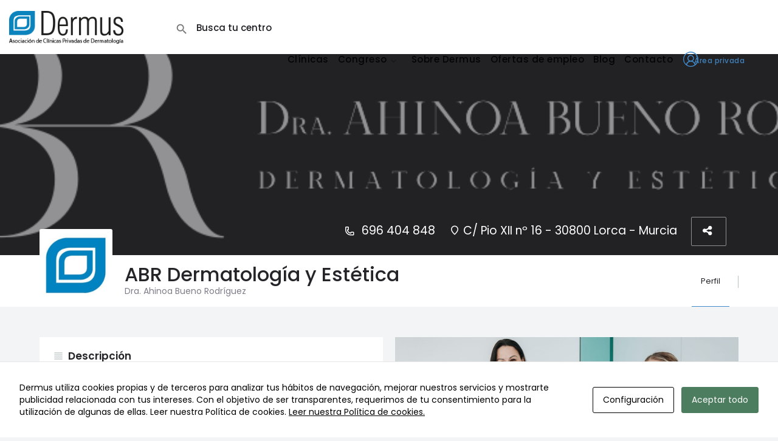

--- FILE ---
content_type: text/html; charset=UTF-8
request_url: https://www.dermus.es/clinicas-dermatologicas/murcia/lorca-abr-ahinoa-bueno/
body_size: 28986
content:
<!DOCTYPE html>
<html lang="es">
<head>
	<meta charset="UTF-8" />
	<meta name="viewport" content="width=device-width, initial-scale=1" />
	<link rel="pingback" href="https://www.dermus.es/xmlrpc.php">

	<meta name='robots' content='index, follow, max-image-preview:large, max-snippet:-1, max-video-preview:-1' />
	<style>img:is([sizes="auto" i], [sizes^="auto," i]) { contain-intrinsic-size: 3000px 1500px }</style>
	
	<!-- This site is optimized with the Yoast SEO plugin v25.8 - https://yoast.com/wordpress/plugins/seo/ -->
	<title>ABR Dermatología y Estética - Dermus I Asociación de Clínicas Privadas de Dermatología</title>
	<link rel="canonical" href="https://www.dermus.es/clinicas-dermatologicas/murcia/lorca-abr-ahinoa-bueno/" />
	<meta property="og:locale" content="es_ES" />
	<meta property="og:type" content="article" />
	<meta property="og:title" content="ABR Dermatología y Estética - Dermus I Asociación de Clínicas Privadas de Dermatología" />
	<meta property="og:url" content="https://www.dermus.es/clinicas-dermatologicas/murcia/lorca-abr-ahinoa-bueno/" />
	<meta property="og:site_name" content="Dermus I Asociación de Clínicas Privadas de Dermatología" />
	<meta property="article:publisher" content="https://www.facebook.com/acdermus" />
	<meta property="article:modified_time" content="2023-06-07T11:42:02+00:00" />
	<meta name="twitter:card" content="summary_large_image" />
	<script type="application/ld+json" class="yoast-schema-graph">{"@context":"https://schema.org","@graph":[{"@type":"WebPage","@id":"https://www.dermus.es/clinicas-dermatologicas/murcia/lorca-abr-ahinoa-bueno/","url":"https://www.dermus.es/clinicas-dermatologicas/murcia/lorca-abr-ahinoa-bueno/","name":"ABR Dermatología y Estética - Dermus I Asociación de Clínicas Privadas de Dermatología","isPartOf":{"@id":"https://www.dermus.es/#website"},"datePublished":"2023-06-07T11:34:34+00:00","dateModified":"2023-06-07T11:42:02+00:00","breadcrumb":{"@id":"https://www.dermus.es/clinicas-dermatologicas/murcia/lorca-abr-ahinoa-bueno/#breadcrumb"},"inLanguage":"es","potentialAction":[{"@type":"ReadAction","target":["https://www.dermus.es/clinicas-dermatologicas/murcia/lorca-abr-ahinoa-bueno/"]}]},{"@type":"BreadcrumbList","@id":"https://www.dermus.es/clinicas-dermatologicas/murcia/lorca-abr-ahinoa-bueno/#breadcrumb","itemListElement":[{"@type":"ListItem","position":1,"name":"Inicio","item":"https://www.dermus.es/"},{"@type":"ListItem","position":2,"name":"Listings","item":"https://www.dermus.es/listings/"},{"@type":"ListItem","position":3,"name":"ABR Dermatología y Estética"}]},{"@type":"WebSite","@id":"https://www.dermus.es/#website","url":"https://www.dermus.es/","name":"Dermus I Asociación de Clínicas Privadas de Dermatología","description":"Asociación de Clínicas Privadas de Dermatología","publisher":{"@id":"https://www.dermus.es/#organization"},"potentialAction":[{"@type":"SearchAction","target":{"@type":"EntryPoint","urlTemplate":"https://www.dermus.es/?s={search_term_string}"},"query-input":{"@type":"PropertyValueSpecification","valueRequired":true,"valueName":"search_term_string"}}],"inLanguage":"es"},{"@type":"Organization","@id":"https://www.dermus.es/#organization","name":"Dermus","url":"https://www.dermus.es/","logo":{"@type":"ImageObject","inLanguage":"es","@id":"https://www.dermus.es/#/schema/logo/image/","url":"https://www.dermus.es/wp-content/uploads/2018/02/logo-dermus.png","contentUrl":"https://www.dermus.es/wp-content/uploads/2018/02/logo-dermus.png","width":234,"height":76,"caption":"Dermus"},"image":{"@id":"https://www.dermus.es/#/schema/logo/image/"},"sameAs":["https://www.facebook.com/acdermus"]}]}</script>
	<!-- / Yoast SEO plugin. -->


<link rel='dns-prefetch' href='//maps.googleapis.com' />
<link rel='dns-prefetch' href='//use.fontawesome.com' />
<link rel='dns-prefetch' href='//fonts.googleapis.com' />
<link rel="alternate" type="application/rss+xml" title="Dermus I Asociación de Clínicas Privadas de Dermatología &raquo; Feed" href="https://www.dermus.es/feed/" />
<link rel="alternate" type="application/rss+xml" title="Dermus I Asociación de Clínicas Privadas de Dermatología &raquo; Feed de los comentarios" href="https://www.dermus.es/comments/feed/" />
<link rel="alternate" type="application/rss+xml" title="Dermus I Asociación de Clínicas Privadas de Dermatología &raquo; Comentario ABR Dermatología y Estética del feed" href="https://www.dermus.es/clinicas-dermatologicas/murcia/lorca-abr-ahinoa-bueno/feed/" />
<meta property="og:title" content="ABR Dermatología y Estética" />
<meta property="og:url" content="https://www.dermus.es/clinicas-dermatologicas/murcia/lorca-abr-ahinoa-bueno/" />
<meta property="og:site_name" content="Dermus I Asociación de Clínicas Privadas de Dermatología" />
<meta property="og:type" content="profile" />
<meta property="og:description" content="Dra. Ahinoa Bueno Rodríguez" />
<meta property="og:image" content="https://www.dermus.es/wp-content/uploads/2022/11/dermus-resto-1024x1024.jpg" />
		<!-- This site uses the Google Analytics by MonsterInsights plugin v9.7.0 - Using Analytics tracking - https://www.monsterinsights.com/ -->
		<!-- Nota: MonsterInsights no está actualmente configurado en este sitio. El dueño del sitio necesita identificarse usando su cuenta de Google Analytics en el panel de ajustes de MonsterInsights. -->
					<!-- No tracking code set -->
				<!-- / Google Analytics by MonsterInsights -->
		<script type="text/javascript">
/* <![CDATA[ */
window._wpemojiSettings = {"baseUrl":"https:\/\/s.w.org\/images\/core\/emoji\/16.0.1\/72x72\/","ext":".png","svgUrl":"https:\/\/s.w.org\/images\/core\/emoji\/16.0.1\/svg\/","svgExt":".svg","source":{"concatemoji":"https:\/\/www.dermus.es\/wp-includes\/js\/wp-emoji-release.min.js?ver=6.8.3"}};
/*! This file is auto-generated */
!function(s,n){var o,i,e;function c(e){try{var t={supportTests:e,timestamp:(new Date).valueOf()};sessionStorage.setItem(o,JSON.stringify(t))}catch(e){}}function p(e,t,n){e.clearRect(0,0,e.canvas.width,e.canvas.height),e.fillText(t,0,0);var t=new Uint32Array(e.getImageData(0,0,e.canvas.width,e.canvas.height).data),a=(e.clearRect(0,0,e.canvas.width,e.canvas.height),e.fillText(n,0,0),new Uint32Array(e.getImageData(0,0,e.canvas.width,e.canvas.height).data));return t.every(function(e,t){return e===a[t]})}function u(e,t){e.clearRect(0,0,e.canvas.width,e.canvas.height),e.fillText(t,0,0);for(var n=e.getImageData(16,16,1,1),a=0;a<n.data.length;a++)if(0!==n.data[a])return!1;return!0}function f(e,t,n,a){switch(t){case"flag":return n(e,"\ud83c\udff3\ufe0f\u200d\u26a7\ufe0f","\ud83c\udff3\ufe0f\u200b\u26a7\ufe0f")?!1:!n(e,"\ud83c\udde8\ud83c\uddf6","\ud83c\udde8\u200b\ud83c\uddf6")&&!n(e,"\ud83c\udff4\udb40\udc67\udb40\udc62\udb40\udc65\udb40\udc6e\udb40\udc67\udb40\udc7f","\ud83c\udff4\u200b\udb40\udc67\u200b\udb40\udc62\u200b\udb40\udc65\u200b\udb40\udc6e\u200b\udb40\udc67\u200b\udb40\udc7f");case"emoji":return!a(e,"\ud83e\udedf")}return!1}function g(e,t,n,a){var r="undefined"!=typeof WorkerGlobalScope&&self instanceof WorkerGlobalScope?new OffscreenCanvas(300,150):s.createElement("canvas"),o=r.getContext("2d",{willReadFrequently:!0}),i=(o.textBaseline="top",o.font="600 32px Arial",{});return e.forEach(function(e){i[e]=t(o,e,n,a)}),i}function t(e){var t=s.createElement("script");t.src=e,t.defer=!0,s.head.appendChild(t)}"undefined"!=typeof Promise&&(o="wpEmojiSettingsSupports",i=["flag","emoji"],n.supports={everything:!0,everythingExceptFlag:!0},e=new Promise(function(e){s.addEventListener("DOMContentLoaded",e,{once:!0})}),new Promise(function(t){var n=function(){try{var e=JSON.parse(sessionStorage.getItem(o));if("object"==typeof e&&"number"==typeof e.timestamp&&(new Date).valueOf()<e.timestamp+604800&&"object"==typeof e.supportTests)return e.supportTests}catch(e){}return null}();if(!n){if("undefined"!=typeof Worker&&"undefined"!=typeof OffscreenCanvas&&"undefined"!=typeof URL&&URL.createObjectURL&&"undefined"!=typeof Blob)try{var e="postMessage("+g.toString()+"("+[JSON.stringify(i),f.toString(),p.toString(),u.toString()].join(",")+"));",a=new Blob([e],{type:"text/javascript"}),r=new Worker(URL.createObjectURL(a),{name:"wpTestEmojiSupports"});return void(r.onmessage=function(e){c(n=e.data),r.terminate(),t(n)})}catch(e){}c(n=g(i,f,p,u))}t(n)}).then(function(e){for(var t in e)n.supports[t]=e[t],n.supports.everything=n.supports.everything&&n.supports[t],"flag"!==t&&(n.supports.everythingExceptFlag=n.supports.everythingExceptFlag&&n.supports[t]);n.supports.everythingExceptFlag=n.supports.everythingExceptFlag&&!n.supports.flag,n.DOMReady=!1,n.readyCallback=function(){n.DOMReady=!0}}).then(function(){return e}).then(function(){var e;n.supports.everything||(n.readyCallback(),(e=n.source||{}).concatemoji?t(e.concatemoji):e.wpemoji&&e.twemoji&&(t(e.twemoji),t(e.wpemoji)))}))}((window,document),window._wpemojiSettings);
/* ]]> */
</script>
<style id='wp-emoji-styles-inline-css' type='text/css'>

	img.wp-smiley, img.emoji {
		display: inline !important;
		border: none !important;
		box-shadow: none !important;
		height: 1em !important;
		width: 1em !important;
		margin: 0 0.07em !important;
		vertical-align: -0.1em !important;
		background: none !important;
		padding: 0 !important;
	}
</style>
<link rel='stylesheet' id='wp-block-library-css' href='https://www.dermus.es/wp-includes/css/dist/block-library/style.min.css?ver=6.8.3' type='text/css' media='all' />
<style id='classic-theme-styles-inline-css' type='text/css'>
/*! This file is auto-generated */
.wp-block-button__link{color:#fff;background-color:#32373c;border-radius:9999px;box-shadow:none;text-decoration:none;padding:calc(.667em + 2px) calc(1.333em + 2px);font-size:1.125em}.wp-block-file__button{background:#32373c;color:#fff;text-decoration:none}
</style>
<style id='restrict-content-pro-content-upgrade-redirect-style-inline-css' type='text/css'>
.wp-block-restrict-content-pro-content-upgrade-redirect .wp-block-button__width-25{width:calc(25% - .5rem)}.wp-block-restrict-content-pro-content-upgrade-redirect .wp-block-button__width-25 .wp-block-button__link{width:100%}.wp-block-restrict-content-pro-content-upgrade-redirect .wp-block-button__width-50{width:calc(50% - .5rem)}.wp-block-restrict-content-pro-content-upgrade-redirect .wp-block-button__width-50 .wp-block-button__link{width:100%}.wp-block-restrict-content-pro-content-upgrade-redirect .wp-block-button__width-75{width:calc(75% - .5rem)}.wp-block-restrict-content-pro-content-upgrade-redirect .wp-block-button__width-75 .wp-block-button__link{width:100%}.wp-block-restrict-content-pro-content-upgrade-redirect .wp-block-button__width-100{margin-right:0;width:100%}.wp-block-restrict-content-pro-content-upgrade-redirect .wp-block-button__width-100 .wp-block-button__link{width:100%}

</style>
<style id='global-styles-inline-css' type='text/css'>
:root{--wp--preset--aspect-ratio--square: 1;--wp--preset--aspect-ratio--4-3: 4/3;--wp--preset--aspect-ratio--3-4: 3/4;--wp--preset--aspect-ratio--3-2: 3/2;--wp--preset--aspect-ratio--2-3: 2/3;--wp--preset--aspect-ratio--16-9: 16/9;--wp--preset--aspect-ratio--9-16: 9/16;--wp--preset--color--black: #000000;--wp--preset--color--cyan-bluish-gray: #abb8c3;--wp--preset--color--white: #ffffff;--wp--preset--color--pale-pink: #f78da7;--wp--preset--color--vivid-red: #cf2e2e;--wp--preset--color--luminous-vivid-orange: #ff6900;--wp--preset--color--luminous-vivid-amber: #fcb900;--wp--preset--color--light-green-cyan: #7bdcb5;--wp--preset--color--vivid-green-cyan: #00d084;--wp--preset--color--pale-cyan-blue: #8ed1fc;--wp--preset--color--vivid-cyan-blue: #0693e3;--wp--preset--color--vivid-purple: #9b51e0;--wp--preset--gradient--vivid-cyan-blue-to-vivid-purple: linear-gradient(135deg,rgba(6,147,227,1) 0%,rgb(155,81,224) 100%);--wp--preset--gradient--light-green-cyan-to-vivid-green-cyan: linear-gradient(135deg,rgb(122,220,180) 0%,rgb(0,208,130) 100%);--wp--preset--gradient--luminous-vivid-amber-to-luminous-vivid-orange: linear-gradient(135deg,rgba(252,185,0,1) 0%,rgba(255,105,0,1) 100%);--wp--preset--gradient--luminous-vivid-orange-to-vivid-red: linear-gradient(135deg,rgba(255,105,0,1) 0%,rgb(207,46,46) 100%);--wp--preset--gradient--very-light-gray-to-cyan-bluish-gray: linear-gradient(135deg,rgb(238,238,238) 0%,rgb(169,184,195) 100%);--wp--preset--gradient--cool-to-warm-spectrum: linear-gradient(135deg,rgb(74,234,220) 0%,rgb(151,120,209) 20%,rgb(207,42,186) 40%,rgb(238,44,130) 60%,rgb(251,105,98) 80%,rgb(254,248,76) 100%);--wp--preset--gradient--blush-light-purple: linear-gradient(135deg,rgb(255,206,236) 0%,rgb(152,150,240) 100%);--wp--preset--gradient--blush-bordeaux: linear-gradient(135deg,rgb(254,205,165) 0%,rgb(254,45,45) 50%,rgb(107,0,62) 100%);--wp--preset--gradient--luminous-dusk: linear-gradient(135deg,rgb(255,203,112) 0%,rgb(199,81,192) 50%,rgb(65,88,208) 100%);--wp--preset--gradient--pale-ocean: linear-gradient(135deg,rgb(255,245,203) 0%,rgb(182,227,212) 50%,rgb(51,167,181) 100%);--wp--preset--gradient--electric-grass: linear-gradient(135deg,rgb(202,248,128) 0%,rgb(113,206,126) 100%);--wp--preset--gradient--midnight: linear-gradient(135deg,rgb(2,3,129) 0%,rgb(40,116,252) 100%);--wp--preset--font-size--small: 13px;--wp--preset--font-size--medium: 20px;--wp--preset--font-size--large: 36px;--wp--preset--font-size--x-large: 42px;--wp--preset--spacing--20: 0.44rem;--wp--preset--spacing--30: 0.67rem;--wp--preset--spacing--40: 1rem;--wp--preset--spacing--50: 1.5rem;--wp--preset--spacing--60: 2.25rem;--wp--preset--spacing--70: 3.38rem;--wp--preset--spacing--80: 5.06rem;--wp--preset--shadow--natural: 6px 6px 9px rgba(0, 0, 0, 0.2);--wp--preset--shadow--deep: 12px 12px 50px rgba(0, 0, 0, 0.4);--wp--preset--shadow--sharp: 6px 6px 0px rgba(0, 0, 0, 0.2);--wp--preset--shadow--outlined: 6px 6px 0px -3px rgba(255, 255, 255, 1), 6px 6px rgba(0, 0, 0, 1);--wp--preset--shadow--crisp: 6px 6px 0px rgba(0, 0, 0, 1);}:where(.is-layout-flex){gap: 0.5em;}:where(.is-layout-grid){gap: 0.5em;}body .is-layout-flex{display: flex;}.is-layout-flex{flex-wrap: wrap;align-items: center;}.is-layout-flex > :is(*, div){margin: 0;}body .is-layout-grid{display: grid;}.is-layout-grid > :is(*, div){margin: 0;}:where(.wp-block-columns.is-layout-flex){gap: 2em;}:where(.wp-block-columns.is-layout-grid){gap: 2em;}:where(.wp-block-post-template.is-layout-flex){gap: 1.25em;}:where(.wp-block-post-template.is-layout-grid){gap: 1.25em;}.has-black-color{color: var(--wp--preset--color--black) !important;}.has-cyan-bluish-gray-color{color: var(--wp--preset--color--cyan-bluish-gray) !important;}.has-white-color{color: var(--wp--preset--color--white) !important;}.has-pale-pink-color{color: var(--wp--preset--color--pale-pink) !important;}.has-vivid-red-color{color: var(--wp--preset--color--vivid-red) !important;}.has-luminous-vivid-orange-color{color: var(--wp--preset--color--luminous-vivid-orange) !important;}.has-luminous-vivid-amber-color{color: var(--wp--preset--color--luminous-vivid-amber) !important;}.has-light-green-cyan-color{color: var(--wp--preset--color--light-green-cyan) !important;}.has-vivid-green-cyan-color{color: var(--wp--preset--color--vivid-green-cyan) !important;}.has-pale-cyan-blue-color{color: var(--wp--preset--color--pale-cyan-blue) !important;}.has-vivid-cyan-blue-color{color: var(--wp--preset--color--vivid-cyan-blue) !important;}.has-vivid-purple-color{color: var(--wp--preset--color--vivid-purple) !important;}.has-black-background-color{background-color: var(--wp--preset--color--black) !important;}.has-cyan-bluish-gray-background-color{background-color: var(--wp--preset--color--cyan-bluish-gray) !important;}.has-white-background-color{background-color: var(--wp--preset--color--white) !important;}.has-pale-pink-background-color{background-color: var(--wp--preset--color--pale-pink) !important;}.has-vivid-red-background-color{background-color: var(--wp--preset--color--vivid-red) !important;}.has-luminous-vivid-orange-background-color{background-color: var(--wp--preset--color--luminous-vivid-orange) !important;}.has-luminous-vivid-amber-background-color{background-color: var(--wp--preset--color--luminous-vivid-amber) !important;}.has-light-green-cyan-background-color{background-color: var(--wp--preset--color--light-green-cyan) !important;}.has-vivid-green-cyan-background-color{background-color: var(--wp--preset--color--vivid-green-cyan) !important;}.has-pale-cyan-blue-background-color{background-color: var(--wp--preset--color--pale-cyan-blue) !important;}.has-vivid-cyan-blue-background-color{background-color: var(--wp--preset--color--vivid-cyan-blue) !important;}.has-vivid-purple-background-color{background-color: var(--wp--preset--color--vivid-purple) !important;}.has-black-border-color{border-color: var(--wp--preset--color--black) !important;}.has-cyan-bluish-gray-border-color{border-color: var(--wp--preset--color--cyan-bluish-gray) !important;}.has-white-border-color{border-color: var(--wp--preset--color--white) !important;}.has-pale-pink-border-color{border-color: var(--wp--preset--color--pale-pink) !important;}.has-vivid-red-border-color{border-color: var(--wp--preset--color--vivid-red) !important;}.has-luminous-vivid-orange-border-color{border-color: var(--wp--preset--color--luminous-vivid-orange) !important;}.has-luminous-vivid-amber-border-color{border-color: var(--wp--preset--color--luminous-vivid-amber) !important;}.has-light-green-cyan-border-color{border-color: var(--wp--preset--color--light-green-cyan) !important;}.has-vivid-green-cyan-border-color{border-color: var(--wp--preset--color--vivid-green-cyan) !important;}.has-pale-cyan-blue-border-color{border-color: var(--wp--preset--color--pale-cyan-blue) !important;}.has-vivid-cyan-blue-border-color{border-color: var(--wp--preset--color--vivid-cyan-blue) !important;}.has-vivid-purple-border-color{border-color: var(--wp--preset--color--vivid-purple) !important;}.has-vivid-cyan-blue-to-vivid-purple-gradient-background{background: var(--wp--preset--gradient--vivid-cyan-blue-to-vivid-purple) !important;}.has-light-green-cyan-to-vivid-green-cyan-gradient-background{background: var(--wp--preset--gradient--light-green-cyan-to-vivid-green-cyan) !important;}.has-luminous-vivid-amber-to-luminous-vivid-orange-gradient-background{background: var(--wp--preset--gradient--luminous-vivid-amber-to-luminous-vivid-orange) !important;}.has-luminous-vivid-orange-to-vivid-red-gradient-background{background: var(--wp--preset--gradient--luminous-vivid-orange-to-vivid-red) !important;}.has-very-light-gray-to-cyan-bluish-gray-gradient-background{background: var(--wp--preset--gradient--very-light-gray-to-cyan-bluish-gray) !important;}.has-cool-to-warm-spectrum-gradient-background{background: var(--wp--preset--gradient--cool-to-warm-spectrum) !important;}.has-blush-light-purple-gradient-background{background: var(--wp--preset--gradient--blush-light-purple) !important;}.has-blush-bordeaux-gradient-background{background: var(--wp--preset--gradient--blush-bordeaux) !important;}.has-luminous-dusk-gradient-background{background: var(--wp--preset--gradient--luminous-dusk) !important;}.has-pale-ocean-gradient-background{background: var(--wp--preset--gradient--pale-ocean) !important;}.has-electric-grass-gradient-background{background: var(--wp--preset--gradient--electric-grass) !important;}.has-midnight-gradient-background{background: var(--wp--preset--gradient--midnight) !important;}.has-small-font-size{font-size: var(--wp--preset--font-size--small) !important;}.has-medium-font-size{font-size: var(--wp--preset--font-size--medium) !important;}.has-large-font-size{font-size: var(--wp--preset--font-size--large) !important;}.has-x-large-font-size{font-size: var(--wp--preset--font-size--x-large) !important;}
:where(.wp-block-post-template.is-layout-flex){gap: 1.25em;}:where(.wp-block-post-template.is-layout-grid){gap: 1.25em;}
:where(.wp-block-columns.is-layout-flex){gap: 2em;}:where(.wp-block-columns.is-layout-grid){gap: 2em;}
:root :where(.wp-block-pullquote){font-size: 1.5em;line-height: 1.6;}
</style>
<link rel='stylesheet' id='contact-form-7-css' href='https://www.dermus.es/wp-content/plugins/contact-form-7/includes/css/styles.css?ver=6.1.1' type='text/css' media='all' />
<link rel='stylesheet' id='cookies-and-content-security-policy-css' href='https://www.dermus.es/wp-content/plugins/cookies-and-content-security-policy/css/cookies-and-content-security-policy.min.css?ver=2.29' type='text/css' media='all' />
<link rel='stylesheet' id='wpdm-font-awesome-css' href='https://use.fontawesome.com/releases/v6.1.1/css/all.css?ver=6.8.3' type='text/css' media='all' />
<link rel='stylesheet' id='wpdm-front-bootstrap-css' href='https://www.dermus.es/wp-content/plugins/download-manager/assets/bootstrap/css/bootstrap.min.css?ver=6.8.3' type='text/css' media='all' />
<link rel='stylesheet' id='wpdm-front-css' href='https://www.dermus.es/wp-content/plugins/download-manager/assets/css/front.css?ver=6.8.3' type='text/css' media='all' />
<link rel='stylesheet' id='mptt-style-css' href='https://www.dermus.es/wp-content/plugins/mp-timetable/media/css/style.css?ver=2.4.15' type='text/css' media='all' />
<link rel='stylesheet' id='woocommerce-layout-css' href='https://www.dermus.es/wp-content/plugins/woocommerce/assets/css/woocommerce-layout.css?ver=10.1.2' type='text/css' media='all' />
<link rel='stylesheet' id='woocommerce-smallscreen-css' href='https://www.dermus.es/wp-content/plugins/woocommerce/assets/css/woocommerce-smallscreen.css?ver=10.1.2' type='text/css' media='only screen and (max-width: 768px)' />
<link rel='stylesheet' id='woocommerce-general-css' href='https://www.dermus.es/wp-content/plugins/woocommerce/assets/css/woocommerce.css?ver=10.1.2' type='text/css' media='all' />
<style id='woocommerce-inline-inline-css' type='text/css'>
.woocommerce form .form-row .required { visibility: visible; }
</style>
<link rel='stylesheet' id='select2-css' href='https://www.dermus.es/wp-content/plugins/woocommerce/assets/css/select2.css?ver=10.1.2' type='text/css' media='all' />
<link rel='stylesheet' id='wp-job-manager-frontend-css' href='https://www.dermus.es/wp-content/plugins/wp-job-manager/assets/dist/css/frontend.css?ver=dfd3b8d2ce68f47df57d' type='text/css' media='all' />
<link rel='stylesheet' id='wpcf7-redirect-script-frontend-css' href='https://www.dermus.es/wp-content/plugins/wpcf7-redirect/build/assets/frontend-script.css?ver=2c532d7e2be36f6af233' type='text/css' media='all' />
<link rel='stylesheet' id='brands-styles-css' href='https://www.dermus.es/wp-content/plugins/woocommerce/assets/css/brands.css?ver=10.1.2' type='text/css' media='all' />
<link rel='stylesheet' id='wc-paid-listings-packages-css' href='https://www.dermus.es/wp-content/plugins/wp-job-manager-wc-paid-listings/assets/css/packages.css?ver=6.8.3' type='text/css' media='all' />
<link rel='stylesheet' id='c27-material-icons-css' href='https://fonts.googleapis.com/icon?family=Material+Icons&#038;ver=6.8.3' type='text/css' media='all' />
<link rel='stylesheet' id='c27-google-fonts-css' href='https://fonts.googleapis.com/css?family=Poppins%3A300%2C400%2C500%2C600%2C700&#038;ver=6.8.3' type='text/css' media='all' />
<link rel='stylesheet' id='c27-style-css' href='https://www.dermus.es/wp-content/themes/my-listing/assets/dist/styles/frontend.1.5.6.1.css?ver=1.5.6.1' type='text/css' media='all' />
<link rel='stylesheet' id='theme-styles-default-css' href='https://www.dermus.es/wp-content/themes/my-listing/style.css?ver=6.8.3' type='text/css' media='all' />
<style id='theme-styles-default-inline-css' type='text/css'>
/* style.css */a:focus, a:hover { color: #428bca; }.button-1 { color: #428bca; }.button-1:hover { background: #428bca; }.button-1:visited { color: #428bca; }.button-1:visited:hover { background: #428bca; }.button-2 { background: #428bca; }.button-3 { color: #428bca; border-color: #428bca; }.button-3:hover { background: #428bca; }.button-3:visited { color: #428bca; }.button-5 { color: #428bca; }.button-5:hover { background: #428bca; }.button-5:visited { color: #428bca; }.button-5:visited:hover { background: #428bca; }.button-6:hover { background: #428bca; }.button-6:visited:hover { background: #428bca; }.pagination .buttons:hover { border-color: #428bca; background: #428bca; }.i-dropdown li a:hover { color: #428bca; }.user-profile-dropdown .i-dropdown li:last-child a { color: #428bca; }.bookmark.bookmarked { color: #428bca; }.bookmark.bookmarked:visited, a.bookmark.bookmarked:focus { color: #428bca; }.ld-bookmark.bookmarked { background: #428bca; }.ld-info ul li > a:hover { color: #428bca; }input:focus, textarea:focus  { border-color: #428bca; box-shadow: 0px 1px 0px 0px #428bca; }.gradient1 { color: #428bca; }.profile-header .profile-menu ul li.active a { border-color: #428bca; }.cover-buttons .button-primary { color: #428bca; }.cover-buttons .button-secondary { background: #428bca; }.cover-buttons > span:hover { background: #428bca; }.inside-date { color: #428bca; }.profile-cover-no-bg .inside-date { background: #428bca; }.lf-nav li a:hover { background:  #428bca; }.clusterDiv { background: #428bca; }.service-item:hover { background: #428bca; border-color:  #428bca; }.service-item-info a { color: #428bca; }.service-item-icon span { color: #428bca; }.pricing-item .plan-price { color: #428bca; }.pricing-item .plan-price span.woocommerce-Price-amount { color: #428bca; }.pricing-item .plan-price > span { color: #428bca; }.pricing-item.active .plan-name,.pricing-item.featured .plan-name { color: #428bca; }.pricing-item.active .select-plan,.pricing-item.featured .select-plan { background: #428bca; }.testimonial-image.active { border-color: #428bca; }.testimonial-content p { color: #428bca; }.footer .blog-feed .blogTitle a:hover h5 { color: #428bca; }.footer-bottom .social-links ul li a:hover { border-color: #428bca; }.featured-categories.default .slc-icon i { color: #428bca; }.featured-categories.default ul li a:hover { background: #428bca; border-color:  #428bca; }.bl-tabs .nav-tabs>li.active>a, .finder-tabs .nav-tabs>li.active>a:focus, .finder-tabs .nav-tabs>li.active>a:hover { border-color: #428bca; color: #428bca; }.bl-tabs .nav-tabs>li>a:hover { border-bottom-color: #428bca; }.finder-tabs .nav-tabs>li.active>a,.finder-tabs .nav-tabs>li.active>a:focus,.finder-tabs .nav-tabs>li.active>a:hover { border-color: #428bca; color: #428bca; }.mobile-explore-head a { background: #428bca; }.fl-head a:hover  { color: #428bca; }.column-switch a:hover { color: #428bca; }.ui-slider-horizontal .ui-slider-range,.radius .ui-slider-horizontal .ui-slider-range { background: #428bca; }.single-team .social-nav li a:hover i { color: #428bca; }a.back-to-top:hover { background: #428bca; }.car-tabs .nav-tabs>li.active>a,.car-tabs .nav-tabs>li.active>a:focus,.car-tabs .nav-tabs>li.active>a:hover { color: #428bca; }.tagcloud > a:hover,ul.tags li a:hover { background: #428bca; border-color: #428bca; }.faq .title-style-1 i { background: #428bca; }.gallery-nav li  a:hover i { background: #428bca; border-color:  #428bca; }.lf-item-container .gallery-nav ul li i:hover { background: #428bca; border-color:  #428bca; }.single-comment .listing-rating { background: #428bca; }.comment-info a:hover { color: #428bca; }.comment-info a:hover i { color: #428bca; }.rating-number label:hover,.rating-number .rating-star-active i,.rating-number label:hover ~ label { color: #428bca; }.rating-number input[type="radio"]:checked ~ label { color:#428bca; }.review-gallery-add:hover { color:#428bca; }.review-gallery-image-remove { background:#428bca; }.countdown-box { background: #428bca !important; }.countdown-box .countdown-list li p { color: #428bca; }.lf-nav.lf-nav-light li a { color: #428bca; }.lf-nav.lf-nav-light li a:hover { border-color: #428bca; background: #428bca; }.md-checkbox input[type="checkbox"]:checked + label:before,.md-checkbox input[type="radio"]:checked + label:before { background: #428bca; }.fs-tabs .nav-tabs>li.active>a,.fs-tabs .nav-tabs>li.active>a:focus,.fs-tabs .nav-tabs>li.active>a:hover { color: #428bca; }.featured-light .fs-tabs .nav-tabs>li.active > a,.featured-light .fs-tabs .nav-tabs>li.active > a i { color: #428bca; }.profile-menu #border-bottom { border-color: #428bca; }.listing-form-heading { border-color: #428bca; }.showing-filter a:hover p { color: #428bca; }.showing-filter a:hover { color: #428bca; }.filter-label { border-bottom-color: #428bca; }.finder-search .searching-for i { color: #428bca; }.cover-buttons .buttons.button-primary a { color: #428bca; }.list-block .details-list a:hover .term-icon.image-icon { background: #428bca; border-color: #428bca; }.file-list a:hover .file-icon i {  background: #428bca;  border-color: #428bca;}/* responsive.css */@media only screen and (max-width : 1200px) {  .i-nav ul li a:hover { color: #428bca; }  .i-nav ul li a:hover i { color: #428bca; }  .mobile-menu-open  ul li a:hover { color: #428bca; }  .mobile-menu-open .i-dropdown  .i-dropdown .i-dropdown li a:hover { color: #428bca; }  .mobile-menu-open .i-dropdown li a:hover { color: #428bca; }}/* custom.css */.single-product.woocommerce .star-rating span { color: #428bca; }.select2-container--default .select2-selection--single .select2-selection__clear:before { color: #428bca; }.select2-container--open .select2-selection--single .select2-selection__rendered { border-color: #428bca; box-shadow: 0px 1px 0px 0px #428bca; }.select2-container--default .select2-selection--single .select2-selection__arrow:before { color: #428bca; }.select2-results__option.select2-results__option--highlighted,.select2-container--default .select2-results__option[aria-selected=true] { background: #428bca; }.select2-container--default .select2-results__option--highlighted[aria-selected=false] { color: #428bca; }.daterangepicker td.active,.daterangepicker td.active:hover { background: #428bca; }.daterangepicker .input-mini.active { border-color: #428bca; }.select2-container--default .select2-search--dropdown .select2-search__field { border-color: #428bca; }.pac-container .pac-item:hover > span { color: #428bca; }.wcv-pro-dashboard .wcv-grid h2, .wcv-pro-dashboard .wcv-grid h3, .wcv-pro-dashboard .wcv-grid h6 { border-bottom-color: #428bca; }.wcv-pro-dashboard .wcv-tabs.top>.tabs-nav li.active a,.wcv-pro-dashboard .wcv-tabs.top>.tabs-nav li a:hover { border-color: #428bca; color: #428bca; }.wcv-pro-dashboard .wcv-navigation ul.menu.black li a:hover { color: #428bca; }.wcv-pro-dashboard .wcv-navigation ul.menu.black li.active a { background: #428bca; }.wcv-pro-dashboard .wcv-form textarea:focus,.wcv-pro-dashboard .wcv-form input[type=url]:focus,.wcv-pro-dashboard .wcv-form input[type=email]:focus,.wcv-pro-dashboard .wcv-form input[type=text]:focus { border-color: #428bca; box-shadow: 0px 1px 0px 0px #428bca; }.wcv-pro-dashboard .select2-results li.select2-highlighted { color: #428bca; }.wcvendors-pro-dashboard-wrapper .control-group .select2-container.tag-select2.select2-container-active .select2-choices,.wcvendors-pro-dashboard-wrapper .control-group .select2-container.category-select2.select2-container-active .select2-choices {    border-color: #428bca;    box-shadow: 0px 1px 0px 0px #428bca;}.wcv-pro-dashboard .wcvendors-pro-dashboard-wrapper .select2-container .select2-choice .select2-arrow:before { color: #428bca; }/* tmp.css */.job_listing_preview .wpcf7 input[type="submit"].wpcf7-form-control,.wpcf7-form input[type="submit"] { background: #428bca; }.c27-pick-package.c27-picked { border-color: #428bca; }.woocommerce-MyAccount-navigation ul li.is-active a { background: #428bca; }.round-icon .title-style-1 i { background: #428bca; }.listing-preview .lf-head-btn.formatted .rent-price span.value { font-size: 13px; }.listing-preview .lf-head-btn.formatted .rent-price sup.out-of { font-weight: 400; text-transform: none; }.c27-listing-preview-category-list .tooltip-inner { text-align: left; }.listing-preview .listing-details .c27-bookmark-button.bookmarked,.listing-preview .event-host .c27-bookmark-button.bookmarked { background: #428bca; }/* tmp-2.css */.header-scroll.header-scroll-dark-skin .header-button a.buttons.button-2 { color: #428bca }.header-scroll.header-scroll-dark-skin .header-button a.buttons.button-2:hover { background: #428bca }.header-scroll.header-scroll-dark-skin .header-button a.buttons.button-2:visited { color: #428bca }.header-scroll.header-scroll-dark-skin .header-button a.buttons.button-2:visited:hover { background: #428bca }nav.woocommerce-pagination ul.page-numbers li a.page-numbers:hover,a.page-numbers:hover,nav.job-manager-pagination ul li a:hover { border-color: #428bca; background: #428bca; }.header-scroll.header-scroll-light-skin .header-button a.buttons.button-1,.job-manager-form fieldset .account-sign-in .button,.woocommerce-order-details p.order-again a,.job-manager-form >p input[type='submit'],.c27-wc-vendors.wc-vendors-store-settings input[type="submit"].btn,p.return-to-shop a.button.wc-backward,.c27-wc-vendors .form-row input[type="submit"].button,.c27-content-wrapper .post-password-form p > input,.woocommerce #review_form #respond .form-submit input[type='submit'],.c_widget .woocommerce-product-search input[type='submit'],.c_widget .search-form input[type='submit'],.woocommerce div.product form.cart .button,.work-hours-repeater > input[type="button"],#TB_ajaxContent div button[type=button]#save,.woocommerce-ResetPassword .woocommerce-form-row input[type="submit"].button,.woocommerce-checkout-review-order .woocommerce-checkout-payment .place-order input.button.alt,.cart-collaterals .wc-proceed-to-checkout a.button,.woocommerce .woocommerce-EditAccountForm.edit-account > p:last-of-type input,.wcv-form .control-group .control.append-button .wcv-button,.wcvendors-pro-dashboard-wrapper form input[type=submit],form input[type=submit],.woocommerce .woocommerce-info ~ form.woocommerce-form-login p.form-row input[type=submit],.woocommerce .woocommerce-address-fields .woocommerce-address-fields__field-wrapper ~ p input {  background: #428bca;}.woocommerce table.my_account_orders .order-actions.subscription-actions a.button,#TB_ajaxContent div button[type=button]#cancel,.wcv-pro-dashboard .wcv_product_attributes button.button,.wcvendors-pro-dashboard-wrapper form input[type=submit]#product_save_button,.wcv-media-uploader-gallery a,a[class*="wcv-media-uploader-featured"],.wcv_shipping_rates a.button.insert,a.wcv-file-uploader-add_wcv_store_icon_id,a.wcv-file-uploader-add_wcv_store_banner_id,a.wcv-button.button,.wcv-form .control-group .control>input[type=submit],.wcv-grid a.button.shop_coupon,.wcv-grid a.button.product,.c27-wc-vendors-export form input,.c27-wc-vendors.wc-vendors-dashboard form input[type="submit"].btn,.c27-wc-vendors .wc-vendors-menu a.button,.ranges .range_inputs button,.social-networks-repeater > input[type="button"],.c_widget .price_slider_wrapper .price_slider_amount .button,.c_widget .widget_shopping_cart_content .buttons a,.woocommerce-info ~ .checkout_coupon .form-row-last input.button,.woocommerce table.shop_table td.actions .coupon ~ input[type="submit"],.woocommerce table.shop_table td.actions .coupon input:last-of-type,.woocommerce table.my_account_orders td.woocommerce-orders-table__cell-order-actions a.button,.woocommerce-account .addresses .title a.edit {  color: #428bca;}.woocommerce table.my_account_orders .order-actions.subscription-actions a.button:hover,#TB_ajaxContent div button[type=button]#cancel:hover,.wcv-pro-dashboard .wcv_product_attributes button.button:hover,.wcvendors-pro-dashboard-wrapper form input[type=submit]#product_save_button:hover,.wcv-media-uploader-gallery a:hover,a[class*="wcv-media-uploader-featured"]:hover,.wcv_shipping_rates a.button.insert:hover,a.wcv-file-uploader-add_wcv_store_icon_id:hover,a.wcv-file-uploader-add_wcv_store_banner_id:hover,a.wcv-button.button:hover,.wcv-form .control-group .control>input[type=submit]:hover,.wcv-grid a.button.shop_coupon:hover,.wcv-grid a.button.product:hover,.c27-wc-vendors-export form input:hover,.c27-wc-vendors.wc-vendors-dashboard form input[type="submit"].btn:hover,.c27-wc-vendors .wc-vendors-menu a.button:hover,.ranges .range_inputs button:focus,.ranges .range_inputs button:hover,.social-networks-repeater > input[type="button"]:hover,.c_widget .price_slider_wrapper .price_slider_amount .button:hover,.c_widget .widget_shopping_cart_content .buttons a:hover,.woocommerce-info ~ .checkout_coupon .form-row-last input.button:hover,.woocommerce table.shop_table td.actions .coupon ~ input[type="submit"]:hover,.woocommerce table.shop_table td.actions .coupon input:last-of-type:hover,.woocommerce table.my_account_orders td.woocommerce-orders-table__cell-order-actions a.button:hover,.woocommerce-account .addresses .title a.edit:hover {  background: #428bca;}.woocommerce table.my_account_orders .order-actions.subscription-actions a.button:visited,#TB_ajaxContent div button[type=button]#cancel:visited,.wcv-pro-dashboard .wcv_product_attributes button.button:visited,.wcvendors-pro-dashboard-wrapper form input[type=submit]#product_save_button:visited,.wcv-media-uploader-gallery a:visited,a[class*="wcv-media-uploader-featured"]:visited,.wcv_shipping_rates a.button.insert:visited,a.wcv-file-uploader-add_wcv_store_icon_id:visited,a.wcv-file-uploader-add_wcv_store_banner_id:visited,a.wcv-button.button:visited,.wcv-form .control-group .control>input[type=submit]:visited,.wcv-grid a.button.shop_coupon:visited,.wcv-grid a.button.product:visited,.c27-wc-vendors-export form input:visited,.c27-wc-vendors.wc-vendors-dashboard form input[type="submit"].btn:visited,.c27-wc-vendors .wc-vendors-menu a.button:visited,.ranges .range_inputs button:visited,.social-networks-repeater > input[type="button"]:visited,.c_widget .price_slider_wrapper .price_slider_amount .button:visited,.c_widget .widget_shopping_cart_content .buttons a:visited,.woocommerce-info ~ .checkout_coupon .form-row-last input.button:visited,.woocommerce table.shop_table td.actions .coupon ~ input[type="submit"]:visited,.woocommerce table.shop_table td.actions .coupon input:last-of-type:visited,.woocommerce table.my_account_orders td.woocommerce-orders-table__cell-order-actions a.button:visited,.woocommerce-account .addresses .title a.edit:visited {  color: #428bca;}.woocommerce table.my_account_orders .order-actions.subscription-actions a.button:visited:hover,#TB_ajaxContent div button[type=button]#cancel:visited:hover,.wcv-pro-dashboard .wcv_product_attributes button.button:visited:hover,.wcvendors-pro-dashboard-wrapper form input[type=submit]#product_save_button:visited:hover,.wcv-media-uploader-gallery a:visited:hover,a[class*="wcv-media-uploader-featured"]:visited:hover,.wcv_shipping_rates a.button.insert:visited:hover,a.wcv-file-uploader-add_wcv_store_icon_id:visited:hover,a.wcv-file-uploader-add_wcv_store_banner_id:visited:hover,a.wcv-button.button:visited:hover,.wcv-form .control-group .control>input[type=submit]:visited:hover,.wcv-grid a.button.shop_coupon:visited:hover,.wcv-grid a.button.product:visited:hover,.c27-wc-vendors-export form input:visited:hover,.c27-wc-vendors.wc-vendors-dashboard form input[type="submit"].btn:visited:hover,.c27-wc-vendors .wc-vendors-menu a.button:visited:hover,.ranges .range_inputs button:visited:hover,.social-networks-repeater > input[type="button"]:visited:hover,.c_widget .price_slider_wrapper .price_slider_amount .button:visited:hover,.c_widget .widget_shopping_cart_content .buttons a:visited:hover,.woocommerce-info ~ .checkout_coupon .form-row-last input.button:visited:hover,.woocommerce table.shop_table td.actions .coupon ~ input[type="submit"]:visited:hover,.woocommerce table.shop_table td.actions .coupon input:last-of-type:visited:hover,.woocommerce table.my_account_orders td.woocommerce-orders-table__cell-order-actions a.button:visited:hover,.woocommerce-account .addresses .title a.edit:visited:hover {  background: #428bca;}.woocommerce form.checkout #order_review table.woocommerce-checkout-review-order-table { background: #428bca; }.woocommerce-customer-details .woocommerce-column h2.woocommerce-column__title,.woocommerce-order-details h2.woocommerce-order-details__title,.c27-wc-vendors.wc-vendors-store-settings form div p > b,.c27-wc-vendors.wc-vendors-store-settings > h2,.c27-wc-vendors.wc-vendors-dashboard .c27-wc-vendors-orders > h2,.c27-wc-vendors.wc-vendors-dashboard > h2,.woocommerce .woocommerce-info ~ form.woocommerce-form-login .apsl-login-networks .apsl-login-new-text,.woocommerce form.checkout #order_review_heading,.woocommerce form.checkout.woocommerce-checkout h3#ship-to-different-address label span,.woocommerce form.checkout.woocommerce-checkout .woocommerce-additional-fields > h3,.woocommerce form.checkout.woocommerce-checkout .woocommerce-billing-fields > h3 { border-bottom-color: #428bca; }.woocommerce div.product span.onsale { background: #428bca; border-color: #428bca; }ul.products li.product .onsale,.woocommerce ul.products li.product .onsale { background: #428bca; border-color: #428bca; }.woocommerce div.product p.price,.woocommerce div.product span.price { color: #428bca; }.woocommerce div.product .woocommerce-tabs ul.tabs li a:hover,.woocommerce div.product .woocommerce-tabs ul.tabs li.active a { border-color: #428bca; color: #428bca; }.form-group .job-manager-uploaded-file-preview a { background: #428bca; }.woocommerce-MyAccount-navigation ul li a:hover { color: #428bca; }.woocommerce-MyAccount-navigation ul li.is-active a { background: #428bca; }.woocommerce table.shop_table td.actions .coupon input.input-text:focus { border-color: #428bca; box-shadow: 0px 1px 0px 0px #428bca; }.woocommerce form .form-row.woocommerce-validated .select2-container:focus,.woocommerce form .form-row.woocommerce-validated input.input-text:focus,.woocommerce form .form-row.woocommerce-validated select:focus { border-color: #428bca; }.woocommerce form .form-row textarea:focus { box-shadow: 0px 1px 0px 0px #428bca; }.rp4wp-related-job_listing>ul li.job_listing a:focus .position h3,.rp4wp-related-job_listing>ul li.job_listing a:hover .position h3,.rp4wp-related-job_listing>ul li.no_job_listings_found a:focus .position h3,.rp4wp-related-job_listing>ul li.no_job_listings_found a:hover .position h3,ul.job_listings li.job_listing a:focus .position h3,ul.job_listings li.job_listing a:hover .position h3,ul.job_listings li.no_job_listings_found a:focus .position h3,ul.job_listings li.no_job_listings_found a:hover .position h3 {  color: #428bca;}.job-manager-uploaded-file .job-manager-uploaded-file-name a.job-manager-remove-uploaded-file { background: #428bca; }.woocommerce-store-notice, p.demo_store { background: #428bca; }/* buddypress */#buddypress #item-header-cover-image #item-buttons div.generic-button a.friendship-button.is_friend { color: #428bca; }#buddypress div#item-nav div.item-list-tabs ul li.current a,#buddypress div#item-nav div.item-list-tabs ul li.selected a {  border-color: #428bca;}#buddypress div#whats-new-options #whats-new-submit input[type="submit"] {  background: #428bca;}#buddypress div.activity-meta a.button:focus,#buddypress div.activity-meta a.button:hover {  color: #428bca;}#buddypress form.standard-form#group-settings-form textarea#group-desc:focus,#buddypress .groups-members-search form input[type="text"]:focus,#buddypress div.dir-search form input[type=text]:focus,#buddypress #register-page > .standard-form .register-section input[type=password]:focus,#buddypress #register-page > .standard-form .register-section input[type=email]:focus,#buddypress #item-body .item-list-tabs .message-search input[type=text]:focus,#buddypress form.standard-form textarea#message_content:focus,#buddypress #item-body form.standard-form input[type="email"]:focus,#buddypress #item-body form.standard-form input[type="password"]:focus,#buddypress .profile .single-fields .editfield input[type="number"]:focus,#buddypress form.standard-form input[type=text]:focus {  border-color: #428bca !important;  box-shadow: 0px 1px 0px 0px #428bca !important;}#buddypress #groups-directory-form div.item-list-tabs ul li.selected a,#buddypress #members-directory-form div.item-list-tabs ul li.selected a,.directory.activity #buddypress div.item-list-tabs ul li.selected a,#buddypress #item-body div.item-list-tabs#subnav ul li.current a {  background: #428bca;}#buddypress #create-group-form .item-list-tabs ul li.current a {  background: #428bca !important;}#buddypress #create-group-form .item-list-tabs ul li.current a:hover,#buddypress #create-group-form .item-list-tabs ul li.selected a:hover {  background: #428bca !important;}#buddypress .standard-form#create-group-form .item-list-tabs ul li a:hover {  color: #428bca;}#buddypress #groups-directory-form div.item-list-tabs ul li.selected a:hover,#buddypress #members-directory-form div.item-list-tabs ul li.selected a:hover,.directory.activity #buddypress div.item-list-tabs ul li.selected a:hover,#buddypress #item-body div.item-list-tabs#subnav ul li.current a:hover {  background: #428bca;}#buddypress #groups-directory-form div.item-list-tabs ul li a:hover,#buddypress #members-directory-form div.item-list-tabs ul li a:hover,.directory.activity #buddypress div.item-list-tabs ul li a:hover,#buddypress #item-body div.item-list-tabs#subnav ul li a:hover {  color: #428bca;}.groups #buddypress #item-meta span.highlight { background: #428bca; }.group-cover-image #buddypress form.standard-form#group-settings-form > h2,.groups #buddypress .standard-form#group-settings-form > fieldset > legend,form.standard-form h3.section-header,.bp-user #buddypress div.profile h2 {  border-color: #428bca;}  .friends #buddypress #item-body > #friend-list li .action a.button,#buddypress .standard-form div.submit input[type="submit"],#buddypress div.activity-comments form input,#buddypress .activity-list li.load-more a,#buddypress #members-dir-search form input[type="submit"],#buddypress > #groups-dir-search form input[type="submit"],#buddypress .activity-list li.load-newest a,#buddypress #item-body .standard-form#settings-form .submit input[type="submit"],#buddypress #messages-bulk-management input#messages-bulk-manage[type="submit"],#buddypress .standard-form#group-settings-form input[type=submit],#buddypress #item-body #notifications-bulk-management .notifications-options-nav input[type="submit"],#buddypress #item-body .item-list-tabs .message-search input[type="submit"],#buddypress .groups-members-search input[type="submit"] {  background: #428bca;}#buddypress div#item-buttons a.join-group,#buddypress div#item-buttons a.add,.members.directory #buddypress #members-dir-list #members-list li .action a,#buddypress #message-thread #message-recipients a.button,.groups #buddypress  #item-body #members-group-list ul.item-list#member-list li .action a,#buddypress form#group-settings-form .bp-widget ul.item-list li .action a,#buddypress ul.item-list li div.action .group-button a.group-button,#buddypress #item-body .members .item-list .action a.add,#buddypress #bp-delete-cover-image-container a#bp-delete-cover-image,#buddypress #item-body .members .item-list .action .friendship-button a.remove,#buddypress #item-body .members .item-list .action .friendship-button a.requested,#buddypress .bp-avatar #bp-delete-avatar-container a#bp-delete-avatar,#buddypress .bp-cover-image .bp-uploader-window .drag-drop-buttons input[type=button].button,#buddypress .bp-avatar .bp-uploader-window .drag-drop-buttons input[type=button].button,#buddypress div.activity-comments form div.ac-reply-content a.ac-reply-cancel {  color: #428bca;}#buddypress div#item-buttons a.add:hover,.members.directory #buddypress #members-dir-list #members-list li .action a:hover,#buddypress #message-thread #message-recipients a.button:hover,#buddypress div#item-buttons a.join-group:hover,.groups #buddypress  #item-body #members-group-list ul.item-list#member-list li .action a:hover,#buddypress form#group-settings-form .bp-widget ul.item-list li .action a:hover,#buddypress ul.item-list li div.action .group-button a.group-button:hover,#buddypress #item-body .members .item-list .action a.add:hover,#buddypress #bp-delete-cover-image-container a#bp-delete-cover-image:hover,#buddypress #item-body .members .item-list .action .friendship-button a.remove:hover,#buddypress #item-body .members .item-list .action .friendship-button a.requested:hover,#buddypress .bp-avatar #bp-delete-avatar-container a#bp-delete-avatar:hover,#buddypress .bp-cover-image .bp-uploader-window .drag-drop-buttons input[type=button].button:hover,#buddypress .bp-avatar .bp-uploader-window .drag-drop-buttons input[type=button].button:hover,#buddypress div.activity-comments form div.ac-reply-content a.ac-reply-cancel:hover {  background: #428bca;}#buddypress div#item-buttons a.add:visited,.members.directory #buddypress #members-dir-list #members-list li .action a:visited,#buddypress #message-thread #message-recipients a.button:visited,#buddypress div#item-buttons a.join-group:visited,.groups #buddypress  #item-body #members-group-list ul.item-list#member-list li .action a:visited,#buddypress form#group-settings-form .bp-widget ul.item-list li .action a:visited,#buddypress ul.item-list li div.action .group-button a.group-button:visited,#buddypress #item-body .members .item-list .action a.add:visited,#buddypress #bp-delete-cover-image-container a#bp-delete-cover-image:visited,#buddypress #item-body .members .item-list .action .friendship-button a.remove:visited,#buddypress #item-body .members .item-list .action .friendship-button a.requested:visited,#buddypress .bp-avatar #bp-delete-avatar-container a#bp-delete-avatar:visited,#buddypress .bp-cover-image .bp-uploader-window .drag-drop-buttons input[type=button].button:visited,#buddypress .bp-avatar .bp-uploader-window .drag-drop-buttons input[type=button].button:visited,#buddypress div.activity-comments form div.ac-reply-content a.ac-reply-cancel:visited {  color: #428bca;}#buddypress div#item-buttons a.add:visited:hover,.members.directory #buddypress #members-dir-list #members-list li .action a:visited:hover,#buddypress #message-thread #message-recipients a.button:visited:hover,#buddypress div#item-buttons a.join-group:visited:hover,.groups #buddypress  #item-body #members-group-list ul.item-list#member-list li .action a:visited:hover,#buddypress form#group-settings-form .bp-widget ul.item-list li .action a:visited:hover,#buddypress ul.item-list li div.action .group-button a.group-button:visited:hover,#buddypress #item-body .members .item-list .action a.add:visited:hover,#buddypress #bp-delete-cover-image-container a#bp-delete-cover-image:visited:hover,#buddypress #item-body .members .item-list .action .friendship-button a.remove:visited:hover,#buddypress #item-body .members .item-list .action .friendship-button a.requested:visited:hover,#buddypress .bp-avatar #bp-delete-avatar-container a#bp-delete-avatar:visited:hover,#buddypress .bp-cover-image .bp-uploader-window .drag-drop-buttons input[type=button].button:visited:hover,#buddypress .bp-avatar .bp-uploader-window .drag-drop-buttons input[type=button].button:visited:hover,#buddypress div.activity-comments form div.ac-reply-content a.ac-reply-cancel:visited:hover {  background: #428bca;}#buddypress .standard-form#create-group-form div.submit input[type="submit"] {  background: #428bca;}#buddypress #create-group-form .item-body #previous-next input[type=button],#buddypress #create-group-form .item-body #previous-next input[type=button]:visited {    color: #428bca;}#buddypress #create-group-form .item-body #previous-next input[type=button]:hover,#buddypress #create-group-form .item-body #previous-next input[type=button]:visited:hover {  background: #428bca;}.buddypress.c_widget .item-options a.selected {    color: #428bca;}.woocommerce-cart .element .pf-body .cart-collaterals {  background: #428bca;}.woocommerce-cart .element .pf-body .cart-collaterals form.woocommerce-shipping-calculator .shipping-calculator-form p button.button,.woocommerce-cart .element .pf-body .cart-collaterals .cart_totals .wc-proceed-to-checkout a.checkout-button {    color: #428bca;}.woocommerce-cart .element .pf-body .cart-collaterals form.woocommerce-shipping-calculator .shipping-calculator-form p button.button:hover,.woocommerce-cart .element .pf-body .cart-collaterals .cart_totals .wc-proceed-to-checkout a.checkout-button:hover {    background: #428bca;}.buddypress.c_widget #bp-login-widget-form .bp-login-widget-register-link a {    background: #428bca;}.buddypress.c_widget .bp-login-widget-user-links .bp-login-widget-user-logout a,.buddypress.c_widget .bp-login-widget-user-links .bp-login-widget-user-logout a:visited {    color: #428bca;}.buddypress.c_widget .bp-login-widget-user-links .bp-login-widget-user-logout a:hover,.buddypress.c_widget .bp-login-widget-user-links .bp-login-widget-user-logout a:visited:hover {    background: #428bca;}.bp-avatar-nav ul.avatar-nav-items li.avatar-nav-item.current a {  border-color: #428bca;  color: #428bca;}.bp-avatar-nav ul.avatar-nav-items li.avatar-nav-item a:hover {  border-color: #428bca;  color: #428bca;}#buddypress div.pagination .pagination-links a:hover {  border-color: #428bca;  background: #428bca;}/* Material desgin */.md-group input:focus ~ label {  color: #428bca;}.md-border-line {  background: #428bca;}.md-active label {  color: #428bca;}.finder-tabs .nav-tabs>li>a:after {  background: #428bca;}.select2-container--below .select2-selection__rendered:after {  background: #428bca;}.promotion-keys-wrapper .round-icon .title-style-1 i { color: #428bca; }.woocommerce-pagination.woocommerce-pagination--without-numbers.woocommerce-Pagination a:hover { background-color: #428bca; border-color: #428bca; }@media (min-width:1201px) {  .elementor-widget-container .job_listing_preview_title { background: #428bca; }  .job_listing_preview_title input[type="submit"].job-manager-button-submit-listing.button.button-2 { color: #428bca; }  .job_listing_preview_title input[type="submit"].job-manager-button-submit-listing.button.button-2:hover { background: #428bca; }  .job_listing_preview_title input[type="submit"].job-manager-button-submit-listing.button.button-2:visited { color: #428bca; }  .job_listing_preview_title input[type="submit"].job-manager-button-submit-listing.button.button-2:visited:hover { background: #428bca; }}@media (max-width:768px) {.woocommerce-cart .element .pf-body .woocommerce-cart-form table.shop_table td.product-price,.woocommerce-cart .element .pf-body .woocommerce-cart-form table.shop_table td.product-subtotal,.woocommerce-cart .element .pf-body .woocommerce-cart-form table.shop_table td.product-quantity {    background: #428bca;}.woocommerce-cart .element .pf-body .woocommerce-cart-form table.shop_table td.product-quantity:after {    border-bottom-color: #428bca;}}@media only screen and (min-width : 1201px) {  .c27-packages .user-packages { background: #428bca; }  .c27-packages .job_listing_packages  .user-packages  ul.job_packages li.user-job-package .md-checkbox input[type="radio"]:checked + label:after { border-color: #428bca; }  .c27-packages .user-packages .round-icon .title-style-1 .toggle-my-packages i { color: #428bca; }}/* Four Dots spinner. */@keyframes spin3 {  0%, 100% {    box-shadow: 10px 10px rgba(255, 255, 255, 1), -10px 10px rgba(255, 255, 255, 0.2),                -10px -10px rgba(255, 255, 255, 1), 10px -10px rgba(255, 255, 255, 0.2); }    25% {        box-shadow: -10px 10px rgba(255, 255, 255, 0.2), -10px -10px rgba(255, 255, 255, 1),                    10px -10px rgba(255, 255, 255, 0.2), 10px 10px rgba(255, 255, 255, 1); }    50% {        box-shadow: -10px -10px rgba(255, 255, 255, 1), 10px -10px rgba(255, 255, 255, 0.2),                    10px 10px rgba(255, 255, 255, 1), -10px 10px rgba(255, 255, 255, 0.2); }    75% {        box-shadow: 10px -10px rgba(255, 255, 255, 0.2), 10px 10px rgba(255, 255, 255, 1),                    -10px 10px rgba(255, 255, 255, 0.2), -10px -10px rgba(255, 255, 255, 1); }}#wpadminbar { top: 0 !important; }
</style>
<link rel='stylesheet' id='c27-icons-css' href='https://www.dermus.es/wp-content/themes/my-listing/assets/dist/styles/icons.1.5.6.1.css?ver=1.5.6.1' type='text/css' media='all' />
<link rel='stylesheet' id='elementor-icons-css' href='https://www.dermus.es/wp-content/plugins/elementor/assets/lib/eicons/css/elementor-icons.min.css?ver=5.43.0' type='text/css' media='all' />
<link rel='stylesheet' id='elementor-frontend-css' href='https://www.dermus.es/wp-content/plugins/elementor/assets/css/frontend.min.css?ver=3.31.3' type='text/css' media='all' />
<link rel='stylesheet' id='elementor-post-24854-css' href='https://www.dermus.es/wp-content/uploads/elementor/css/post-24854.css?ver=1757325687' type='text/css' media='all' />
<link rel='stylesheet' id='font-awesome-css' href='https://www.dermus.es/wp-content/plugins/elementor/assets/lib/font-awesome/css/font-awesome.min.css?ver=4.7.0' type='text/css' media='all' />
<link rel='stylesheet' id='popup-maker-site-css' href='//www.dermus.es/wp-content/uploads/pum/pum-site-styles.css?generated=1756977576&#038;ver=1.20.6' type='text/css' media='all' />
<link rel='stylesheet' id='child-style-css' href='https://www.dermus.es/wp-content/themes/my-listing-child/style.css?ver=6.8.3' type='text/css' media='all' />
<link rel='stylesheet' id='elementor-gf-local-roboto-css' href='https://www.dermus.es/wp-content/uploads/elementor/google-fonts/css/roboto.css?ver=1756978154' type='text/css' media='all' />
<link rel='stylesheet' id='elementor-gf-local-robotoslab-css' href='https://www.dermus.es/wp-content/uploads/elementor/google-fonts/css/robotoslab.css?ver=1756978242' type='text/css' media='all' />
<script type="text/javascript" src="https://www.dermus.es/wp-includes/js/jquery/jquery.min.js?ver=3.7.1" id="jquery-core-js"></script>
<script type="text/javascript" src="https://www.dermus.es/wp-includes/js/jquery/jquery-migrate.min.js?ver=3.4.1" id="jquery-migrate-js"></script>
<script type="text/javascript" src="https://www.dermus.es/wp-content/plugins/download-manager/assets/bootstrap/js/bootstrap.bundle.min.js?ver=6.8.3" id="wpdm-front-bootstrap-js"></script>
<script type="text/javascript" id="wpdm-frontjs-js-extra">
/* <![CDATA[ */
var wpdm_url = {"home":"https:\/\/www.dermus.es\/","site":"https:\/\/www.dermus.es\/","ajax":"https:\/\/www.dermus.es\/wp-admin\/admin-ajax.php"};
var wpdm_js = {"spinner":"<i class=\"fas fa-sun fa-spin\"><\/i>"};
/* ]]> */
</script>
<script type="text/javascript" src="https://www.dermus.es/wp-content/plugins/download-manager/assets/js/front.js?ver=6.2.2" id="wpdm-frontjs-js"></script>
<script type="text/javascript" src="https://www.dermus.es/wp-content/plugins/restrict-content/core/includes/libraries/js/jquery.blockUI.js?ver=3.5.47" id="jquery-blockui-js" defer="defer" data-wp-strategy="defer"></script>
<script type="text/javascript" id="wc-add-to-cart-js-extra">
/* <![CDATA[ */
var wc_add_to_cart_params = {"ajax_url":"\/wp-admin\/admin-ajax.php","wc_ajax_url":"\/?wc-ajax=%%endpoint%%","i18n_view_cart":"Ver carrito","cart_url":"https:\/\/www.dermus.es\/cart\/","is_cart":"","cart_redirect_after_add":"no"};
/* ]]> */
</script>
<script type="text/javascript" src="https://www.dermus.es/wp-content/plugins/woocommerce/assets/js/frontend/add-to-cart.min.js?ver=10.1.2" id="wc-add-to-cart-js" defer="defer" data-wp-strategy="defer"></script>
<script type="text/javascript" src="https://www.dermus.es/wp-content/plugins/woocommerce/assets/js/js-cookie/js.cookie.min.js?ver=2.1.4-wc.10.1.2" id="js-cookie-js" defer="defer" data-wp-strategy="defer"></script>
<script type="text/javascript" id="woocommerce-js-extra">
/* <![CDATA[ */
var woocommerce_params = {"ajax_url":"\/wp-admin\/admin-ajax.php","wc_ajax_url":"\/?wc-ajax=%%endpoint%%","i18n_password_show":"Mostrar contrase\u00f1a","i18n_password_hide":"Ocultar contrase\u00f1a"};
/* ]]> */
</script>
<script type="text/javascript" src="https://www.dermus.es/wp-content/plugins/woocommerce/assets/js/frontend/woocommerce.min.js?ver=10.1.2" id="woocommerce-js" defer="defer" data-wp-strategy="defer"></script>
<link rel="https://api.w.org/" href="https://www.dermus.es/wp-json/" /><link rel="alternate" title="JSON" type="application/json" href="https://www.dermus.es/wp-json/wp/v2/job-listings/24523" /><link rel="EditURI" type="application/rsd+xml" title="RSD" href="https://www.dermus.es/xmlrpc.php?rsd" />
<meta name="generator" content="WordPress 6.8.3" />
<meta name="generator" content="WooCommerce 10.1.2" />
<link rel='shortlink' href='https://www.dermus.es/?p=24523' />
<link rel="alternate" title="oEmbed (JSON)" type="application/json+oembed" href="https://www.dermus.es/wp-json/oembed/1.0/embed?url=https%3A%2F%2Fwww.dermus.es%2Fclinicas-dermatologicas%2Fmurcia%2Florca-abr-ahinoa-bueno%2F" />
<link rel="alternate" title="oEmbed (XML)" type="text/xml+oembed" href="https://www.dermus.es/wp-json/oembed/1.0/embed?url=https%3A%2F%2Fwww.dermus.es%2Fclinicas-dermatologicas%2Fmurcia%2Florca-abr-ahinoa-bueno%2F&#038;format=xml" />
<noscript><style type="text/css">.mptt-shortcode-wrapper .mptt-shortcode-table:first-of-type{display:table!important}.mptt-shortcode-wrapper .mptt-shortcode-table .mptt-event-container:hover{height:auto!important;min-height:100%!important}body.mprm_ie_browser .mptt-shortcode-wrapper .mptt-event-container{height:auto!important}@media (max-width:767px){.mptt-shortcode-wrapper .mptt-shortcode-table:first-of-type{display:none!important}}</style></noscript>	<noscript><style>.woocommerce-product-gallery{ opacity: 1 !important; }</style></noscript>
	<meta name="generator" content="Elementor 3.31.3; features: additional_custom_breakpoints, e_element_cache; settings: css_print_method-external, google_font-enabled, font_display-auto">
			<style>
				.e-con.e-parent:nth-of-type(n+4):not(.e-lazyloaded):not(.e-no-lazyload),
				.e-con.e-parent:nth-of-type(n+4):not(.e-lazyloaded):not(.e-no-lazyload) * {
					background-image: none !important;
				}
				@media screen and (max-height: 1024px) {
					.e-con.e-parent:nth-of-type(n+3):not(.e-lazyloaded):not(.e-no-lazyload),
					.e-con.e-parent:nth-of-type(n+3):not(.e-lazyloaded):not(.e-no-lazyload) * {
						background-image: none !important;
					}
				}
				@media screen and (max-height: 640px) {
					.e-con.e-parent:nth-of-type(n+2):not(.e-lazyloaded):not(.e-no-lazyload),
					.e-con.e-parent:nth-of-type(n+2):not(.e-lazyloaded):not(.e-no-lazyload) * {
						background-image: none !important;
					}
				}
			</style>
			<style type="text/css" id="custom-background-css">
body.custom-background { background-color: #f2f4f5; }
</style>
	<style type="text/css" id="cookies-and-content-security-policy-css-custom"></style><link rel="icon" href="https://www.dermus.es/wp-content/uploads/2018/02/cropped-dermus-ico-1-32x32.png" sizes="32x32" />
<link rel="icon" href="https://www.dermus.es/wp-content/uploads/2018/02/cropped-dermus-ico-1-192x192.png" sizes="192x192" />
<link rel="apple-touch-icon" href="https://www.dermus.es/wp-content/uploads/2018/02/cropped-dermus-ico-1-180x180.png" />
<meta name="msapplication-TileImage" content="https://www.dermus.es/wp-content/uploads/2018/02/cropped-dermus-ico-1-270x270.png" />
		<style type="text/css" id="wp-custom-css">
			.pum-content.popmake-content {
    text-align: center;
}
.pum-container.pum-responsive img {
	width: -webkit-fill-available;
}
.wp-image-20595 {
	margin: 0 !important;
}

/*
.pum img {
    max-width: 70%;
    height: auto;
}*/
.wpcf7-form .wpcf7-response-output.wpcf7-validation-errors {
    color: #D8000C;
    background-color: #FFBABA;
    border: 0;
    padding: 10px;
	  font-size: 22px !important;
}
.wpcf7-form .wpcf7-response-output.wpcf7-mail-sent-ok {
    color: #4F8A10;
    background-color: #DFF2BF;
    border: 0;
    padding: 10px;
	  font-size: 22px !important;
}
div.wpcf7-mail-sent-ok:before,div.wpcf7-validation-errors:before {
    font: 26px/30px FontAwesome;
    margin-right: 16px;
    vertical-align: middle;
}
div.wpcf7-mail-sent-ok:before {
    content:'\f00c';
}
div.wpcf7-validation-errors:before {
    content:'\f057';
}
.i-nav ul li {font-size: 1.7rem !important; font-weight: 500; letter-spacing: 0.05rem;}
@media only screen and (min-width: 1201px) {.main-nav li.has-children:after, .main-nav li.menu-item-has-children:after {top:5px;}}
.dark-forms input {font-size: 1.7rem;    font-weight: 500 !important;}
.header-search>i {font-size: 2.2rem;}
.c27-bookmark-button {display:none !important;}
.elementor-27 .elementor-element.elementor-element-2woam06 > .elementor-background-overlay {opacity: 0.30;}
.subtitulo-home {font-size: 25px !important;}
.featured-section h3 {font-size: 50px;}
.transparent .fs-tabs .nav-tabs>li>a {font-size: 16px; font-weight: 500!important;font-family: 'Poppins', 'Poppins', sans-serif;}
.md-group label {font-size: 16px !important;font-family: 'Poppins', 'Poppins', sans-serif;}
.lf-item-info-2 h4 {font-size: 18px;}
.h6, h6 {font-size: 14px;}
.h4, .h5, .h6, h4, h5, h6 {margin-top: 6px; margin-bottom: 4px;}
.lf-item-info-2>ul.lf-contact li {font-size: 13px;}
.c27-main-header .logo img {height: 54px !important;}
.c27-main-header.header.header-fixed {background-color: #fff;}
.select2-container--default .select2-selection--single .select2-selection__rendered {font-size: 16px;}
.icono-dermus-home {max-height:60px;}
.lf-item .overlay {opacity: .3 !important;}
.i-dropdown {width: 315px;}
.i-dropdown li a {font-size: 15px;    font-weight: 500;}
.profile-header .profile-name h1 {font-size: 32px;margin-top: 12px;margin-bottom: 0px;}
.profile-name h2 {font-size: 14px; margin-top:-5px;}
.buttons.medium {font-size: 19px;}
.c27-listing-actions {display:none;}
.profile-cover-content {bottom: 10px;}
.profile-header-fixed .profile-name h2 {display:block;}
.element {border-color: #fff #fff #fff;}
.profile-header {border-bottom:none;}
.toggle-tab-type-store {display:none !important;}
.toggle-tab-type-related_listings {display:none !important;}
.title-style-1 h5 {font-size: 17px;    font-weight: 600 !important;font-family: 'Poppins', 'Poppins', sans-serif !important;}
.listing-details .category-name {font-size: 16px;}
.social-nav li span {font-size: 16px;}
.c_widget_title h5 {font-size: 16px;}
input, textarea {font-size: 15px;font-family: 'Poppins', 'Poppins', sans-serif;}
.job_listing_preview .wpcf7 input[type=submit].wpcf7-form-control, .wpcf7-form input[type=submit] {font-size: 16px;}
.c_widget .search-form input[type=submit] {font-size: 16px;}
a.avisos-legales {font-size: 13px;color:#428bca;}
a.avisos-legales:hover {color:#000;}
.separator-legales {margin:0px 5px 0px 5px;}
.cover-details ul div.buttons {    white-space: inherit;}
.lf-item-info-2>ul.lf-contact li {    white-space: inherit;}
.adress-footer {font-size: 15px;margin-bottom:15px;font-family: 'Poppins', 'Poppins', sans-serif !important;}
a.enlaces-footer {color:#428bca;}
.centrado {text-align:center;}
.location-address a {display:none;}
.case27-primary-text {font-size: 35px !important;}
/*body {font-size: 17px;font-family: 'Poppins', 'Poppins', sans-serif !important;}*/
.elementor-widget-text-editor {font-family: Arial, Helvetica, sans-serif !important;line-height: 30px;padding:0px 15px 0px 15px;}
.cat-icon {padding-top: 0px !important;}
.instant-results-list .cat-icon {padding-top: 5px !important;}
.elementor-row {font-size: 16px;line-height: 30px;font-family: Arial, Helvetica, sans-serif !important;}
h1 {font-family: 'Poppins', 'Poppins', sans-serif !important;}
.separador {border-bottom: 1px solid #d4d4d4;margin-top:20px; margin-bottom:20px;width:100%;}
.separador-blanco {margin-top:20px; margin-bottom:20px;width:100%;}
.elementor-3133 .elementor-element.elementor-element-0563bea > .elementor-background-overlay {opacity: 0.3;}
.fc-description .nav-tabs>li {float:none;}
.fc-description .fs-tabs ul li a i {float:none;top: 1px;}
.transparent .fs-tabs .nav-tabs>li>a {line-height: 45px;}
.elementor-text-editor>p {margin-bottom: 20px;}
.service-item {border: 1px solid #fff;}
.finder-search .case27-primary-text {font-size: 24px !important;}
.select2-container .select2-search--inline .select2-search__field {font-size: 15px;}
.service-item-info a {text-transform:none !important;}
.elementor-column-gap-default>.elementor-row>.elementor-column>.elementor-element-populated {
padding: 0px;}
.i-nav ul li {font-size: 1.7rem !important; font-weight: 500;font-family: 'Poppins', 'Poppins', sans-serif;}
.single-blog-feed .listing-details {display:none;}
.sbf-title {padding: 30px 30px 30px;border-left: none;border-right: none;}
.sbf-title a {font-size: 22px;font-family: 'Poppins', 'Poppins', sans-serif;}
.blogpost-section .section-body p {    font-family: Arial, Helvetica, sans-serif !important;line-height: 30px;font-size: 16px;}
.blogpost-section .section-body blockquote p {font-size: 26px;}
.no-results-wrapper li.no_job_listings_found {font-size: 14px;}
a.boton-blanco {color:#fff !important;padding-bottom: 15px;background:#5da7e6;}
.wpcf7-form {padding-left:15px;padding-right:15px;}
.element .pf-body p {font-size: 16px;line-height: 30px;font-family: Arial, Helvetica, sans-serif;}
.lf-type-2 .lf-item-info-2{border-left:0px;border-right:0px;}
.listing-details {border:0px;}
.listing-preview.lf-type-2 .c27-footer-empty {border:0px;}
.i-nav li a {padding-left: 12px;padding-right: 12px;color: #000 !important;}
.profile-name .case27-primary-text {font-size: 32px !important;}
.grid-item .element .listing-details .term-icon.image-icon img {margin-top:6px;}
.section-title p {font-size: 18px;font-family: 'Poppins', 'Poppins', sans-serif;}
a.elementor-button:hover {background-color:#000 !important;}
.service-item-info h2 {font-size: 20px;font-weight: 600;}
footer.footer {border:0px;}
a {color:#428bca;}
.enlace-texto {font-weight:bold;}
.enlace-texto a:hover {color:#000;}
.pricing-item .plan-desc {display:none;}
.pricing-item .plan-name {font-size: 22px;font-weight:600;font-family: 'Poppins', 'Poppins', sans-serif;}
.elementor-3532 .elementor-element.elementor-element-0563bea {margin-top: 0px;}
.gallerySlider .gallery-thumb {border:0px;}
.clinicas .transparent .fs-tabs .nav-tabs>li.active>a {display:none;}
.clinicas .add-box-shadow {box-shadow: none;}
/*.clinicas .featured-search {display: block;}*/
label {font-size: 15px;font-family: 'Poppins', 'Poppins', sans-serif;}
.header .user-area {display: none;}
.listing-feed-2 .lf-nav li a {padding-top: 6px !important;}

/* RESPONSIVE * /
@media only screen and (max-width: 1600px) {
.mobile-menu {display: block;float: left;margin-right: 30px;width: 40px;height: 40px;background: transparent;text-align: center;border-radius: 50%;}
.header-menu-right .i-nav {display: none;}
.c27-main-header .logo img {
    height: 54px !important;}
.header .header-container .header-top .logo {left: 90px;}
.mnh-close-icon i, .mobile-menu-lines i {font-size: 28px;text-align: center;padding-top: 6px;color: #242429;}
	.header .header-container .header-top .logo a img {    max-height: 50px !important; margin-right:50px;}
}
/* */

@media only screen and (min-width: 1600px) {
.listing-feed-carousel .owl-item.active {width:366.667px !important;}
}

@media only screen and (max-width: 1024px) {
.mobile-search>input {padding-top: 14px;}
.service-item {min-height: 303px;}
}
@media only screen and (max-width: 1024px) {
	.elementor-3133 .elementor-element.elementor-element-42d353b {margin-top:0px;}
.i-nav ul li a {font-size:1.9rem !important;border-bottom: 1px solid #d4d4d4;}
}

@media only screen and (max-width: 992px) {
	.cover-details ul div.buttons {    font-size: 18px;margin-top: 8px;line-height: 22px;}
	.profile-header .profile-name {    white-space: inherit;}
	.cover-details ul div.buttons {    white-space: inherit;}
	.profile-header .profile-name h1 {font-size: 25px;margin-bottom: 8px;}
.buttons.medium {font-size: 16px;font-family: 'Poppins', 'Poppins', sans-serif;}
.buttons.medium i {margin-left:10px;}
	p {font-size: 14px;}
.case27-primary-text {font-size: 26px !important;}
.cover-buttons .add-review i {margin-right: 6px;    margin-top: 2px;}
.elementor-heading-title {font-size: 21px !important;text-align:center;    line-height: 27px !important;}
.elementor-3133 .elementor-element.elementor-element-0563bea {margin-top:0px;margin-bottom:0px;}
.elementor-3371 .elementor-element.elementor-element-0563bea {
	margin-top: 0px;}
}

@media (max-width: 700px) {
  .subtitulo-home {font-size: 19px !important;}
	.featured-section h3 {font-size: 30px;}
	.md-group label {font-size: 18px;}
	.fs-tabs .nav-tabs li {width: 100%;}
	.md-group label {font-size: 19px !important;}
	.lf-item-info-2 h4 {font-size: 20px;}
.h6, h6 {font-size: 14px;}
.h4, .h5, .h6, h4, h5, h6 {margin-top: 6px; margin-bottom: 4px;}
	.c27-main-header .logo img {height: 40px !important;}
	.icono-dermus-home {max-height:43px;margin-bottom:12px;}
	.firma-coodex {margin-bottom:35px;}
}

.blogpost-section h2, .c27-content-wrapper h2 {
	font-size:20px;
	line-height:1.65;
	margin-bottom:20px;
}



.descargas > .elementor-column-wrap {
	padding:30px !important;
}
.descargas .elementor-image {
	max-width:300px;
	margin:auto;
}
.descargas .elementor-image figcaption.widget-image-caption {
	margin-top:10px;
	height:22px;
	width:100%;
	max-width:300px;
	padding:0px 10px;
	text-align:left;
	overflow:hidden;
	text-overflow:ellipsis;
	font-size:13px;
	white-space:nowrap;
}

@media only screen and (min-width: 1024px) {
	.cdx-cards-4col .col-md-4.col-sm-6{
		display: flex;
	}
	.cdx-cards-4col .row.section-body{
	display: flex;
	}
}

body .elementor-widget-accordion .elementor-accordion .elementor-tab-title.elementor-active {
	color: #6ec1e4;
}
.cdx-banner-offers-header {
	background-color: #E2963C !important;
	padding: 10px 50px;
}

.cdx-banner-offers-header p {
text-align: center;
	color: #fff;
	font-size: 14px;
	margin-bottom: 0px;
}

@media (min-width: 1240px) { 
.cdx-banner-offers-header {
	position: fixed;
    width: 100%;
    z-index: 999999;
    top: 85px;
	}
	.ocultar {
		display: none;
	}
}

@media (min-width: 1200px) { 
.w3eden .container {
	max-width:1180px;
	}
}

.w3eden .badge {
	background: #4a8eff;
}

.tax-wpdmcategory:not(.pum-content), .w3edenp:not(.pum-content) {
	padding-top: 165px;
	padding-bottom: 165px;
	
}

.single-wpdmpro .c27-post-changer {
	display: none;
}

@media (min-width: 778px) {
.blogpost-section .container {
		width: 1000px !important;
		max-width: inherit;
	}
}

.w3eden .btn-primary {
background-color: #5da7e6;
	font-weight: 600 !important;
	font-size:12px;
}

.w3eden .btn-primary {
	text-transform: uppercase;
	padding: 16px 40px;
}

.w3eden .btn-primary:hover {
	background-color: #242429;
}

.tax-wpdmcategory .wpdm-download-link.btn.btn-primary {
	display: block;
	margin: auto;
}

.single-wpdmpro .wpdm-download-link.btn.btn-primary {
	background-color: #07bc37;
	border-color: #07bc37;
}

.single-wpdmpro .wpdm-download-link.btn.btn-primary:hover {
	background-color: #18ce0f;
	border-color: #18ce0f;
}

.w3eden .badge {
	background: unset;
	color: #000;
}

.w3eden .list-group-item {
	padding: 1.6rem 1.25rem;
}

.w3eden .p-3, .w3eden .mb-3 {
	1.3rem!important;
}

.w3eden .table td a {
	text-align: center;
	display: block;
  font-weight: 700!important;
	letter-spacing: 2px;
	text-decoration: none;	
}

.single-wpdmpro .w3eden .table td a {
	color: #5da7e6;
	background-color: unset;
	border-color: transparent;

}

.single-wpdmpro .w3eden .btn-primary:hover {
	box-shadow: unset;
}

.w3eden .table-bordered td {
	border:0px!important;
	padding:15px;
}

.w3eden .wpdm-filelist td {
	padding-left:20px;
}

.migas-pan {
	  text-align: center;
    margin: auto;
    display: block !important;
}

.migas-pan a{
		text-decoration: none !important;
		border-bottom: none !important;
}

.migas-pan p {
		font-size: 12px !important;
}

.single-wpdmpro .blog-title {
	padding-bottom: 0;
}


h1.mt-0 {
	display: none;
}

.wpdm-shortcode-toolbar .col-lg-6.col-md-12 {
	  display: flex;
    align-items: center;
}

.wpdm-shortcode-toolbar .col-lg-2.col-md-4:last-child {
	display: flex;
	align-items: center;
}

.w3eden .form-control {
	font-size: 1.4rem;
}

.wpdm-shortcode-toolbar .col-lg-2.col-md-4:nth-child(2) {
	display: none;
}

.wpdm-shortcode-toolbar .col-lg-2.col-md-4:nth-child(3) {
	display: none;
}

@media (min-width: 992px) {
.w3eden .col-lg-6 {
    flex: 0 0 80%;
    max-width: 80%;
}
}
	
.w3eden .btn-secondary {
		color: #fff;
		background-color: #428bca;
		border-color: #428bca;
}

#popmake-23146 button.pum-close {
	display: none;
}

#popmake-23146 span.pum-close {
	color: #fff;
	background-color: #428bca;
	padding: 10px 20px;
}

.pum-theme-4406, .pum-theme-default-theme {
    background-color: rgb(0 0 0 / 86%);
}

.pum-theme-4406 .pum-container, .pum-theme-default-theme .pum-container {
	padding: 40px;
}

#popmake-23146 p {
	margin: 0 0 25px;
	font-size: 16px;
}

body:not(.logged-in) #pum-23146 {
	display:none !important;
} 
body:not(.logged-in) #popmake-23146 {
    display:none !important;
}

.dataTables_length {
	display: none !important;
}

.dataTables_wrapper .dataTables_filter {
	float: left !important;
}

.wpdm-all-packages .wpdmdt-toolbar, .dataTables_filter {
	width: 100%;
}

.dataTables_filter label {
	float: left;
}

.privada-filtro .elementor-text-editor {
	display: flex;
	justify-content: flex-end;
}

.privada-filtro p {
	margin: 12px;
}

td.__dt_col_0.__dt_col.__dt_col_page_link.sorting_1 {
	background-image: unset !important;
	padding-left: 0px !important;
}

.elementor-23332 .elementor-element.elementor-element-7e09e9bf {
	margin: 0px !important;
}

.elementor-23322 {
	margin-top: auto;
  margin-bottom: auto;
}

#menu-menu-dermus li:last-child {
	margin-top: 4px;
	margin-left: 20px;
	font-size: 1.2rem !important;
}

#menu-menu-dermus li:last-child a {
	color: #428bca !important;
}

#menu-menu-dermus .sub-menu li:last-child {
    margin-top: 0 !important;
    margin-left: 0 !important;
    font-size: 1.5rem !important;
}

#menu-menu-dermus .sub-menu li:last-child a {
    color: #000 !important;
}

@media (max-width: 768px) {
	#menu-menu-dermus li:last-child:before {
	bottom: 18px !important;
	height: 25px;
	}
	#menu-menu-dermus li:last-child {
		margin-left: 32px !important;
		font-size: 12px;
	}
	
	.header-right .mob-sign-in:last-child 	{
		display: none !important;
	}
}

#menu-menu-dermus li:last-child:before {
display: inline-block;
	content: url(/wp-content/uploads/2022/10/user-azul.svg);
	position: absolute;
	left: -18px;
	bottom: -2px;
	height: 25px;
	width: 25px;
}


#menu-menu-dermus .sub-menu li:last-child:before {
	display: none;
}

.wpcf7-checkbox span {
	font-size: 15px;
	font-family: 'Poppins', 'Poppins', sans-serif;
}



/*@media (max-width: 1536px) and (min-width: 1201px) {

1536 1201
}*/

.wpdm-thumb {
	 width: -webkit-fill-available;
}

body.elementor-panel-loading #elementor-panel-state-loading {
	display: none !important;
}
		</style>
		<meta name="generator" content="WordPress Download Manager 6.2.2" />
                <style>
        /* WPDM Link Template Styles */.w3eden .update_date {
    white-space: nowrap;
}
        </style>
                <style>

            :root {
                --color-primary: #5da7e6;
                --color-primary-rgb: 93, 167, 230;
                --color-primary-hover: #5998ff;
                --color-primary-active: #3281ff;
                --color-secondary: #6c757d;
                --color-secondary-rgb: 108, 117, 125;
                --color-secondary-hover: #6c757d;
                --color-secondary-active: #6c757d;
                --color-success: #018e11;
                --color-success-rgb: 1, 142, 17;
                --color-success-hover: #0aad01;
                --color-success-active: #0c8c01;
                --color-info: #2CA8FF;
                --color-info-rgb: 44, 168, 255;
                --color-info-hover: #2CA8FF;
                --color-info-active: #2CA8FF;
                --color-warning: #FFB236;
                --color-warning-rgb: 255, 178, 54;
                --color-warning-hover: #FFB236;
                --color-warning-active: #FFB236;
                --color-danger: #ff5062;
                --color-danger-rgb: 255, 80, 98;
                --color-danger-hover: #ff5062;
                --color-danger-active: #ff5062;
                --color-green: #30b570;
                --color-blue: #0073ff;
                --color-purple: #8557D3;
                --color-red: #ff5062;
                --color-muted: rgba(69, 89, 122, 0.6);
                --wpdm-font:  -apple-system, BlinkMacSystemFont, "Segoe UI", Roboto, Helvetica, Arial, sans-serif, "Apple Color Emoji", "Segoe UI Emoji", "Segoe UI Symbol";
            }

            .wpdm-download-link.btn.btn-primary {
                border-radius: 3px;
            }


        </style>
                <script>
            function wpdm_rest_url(request) {
                return "https://www.dermus.es/wp-json/wpdm/" + request;
            }
        </script>
        </head>
<body data-rsssl=1 class="wp-singular job_listing-template-default single single-job_listing postid-24523 custom-background wp-theme-my-listing wp-child-theme-my-listing-child theme-my-listing modal-cacsp-open-no-backdrop woocommerce-no-js single-listing type-place my-listing-child elementor-default elementor-kit-24854">
<div id="c27-site-wrapper">

<div class="loader-bg main-loader" style="background-color: rgba(29, 35, 41, 0.98);">
	
<div class="paper-spinner " style="width: 28px; height: 28px;">
	<div class="spinner-container active">
		<div class="spinner-layer layer-1" style="border-color: #ffffff;">
			<div class="circle-clipper left">
				<div class="circle" style="border-width: 3px;"></div>
			</div><div class="gap-patch">
				<div class="circle" style="border-width: 3px;"></div>
			</div><div class="circle-clipper right">
				<div class="circle" style="border-width: 3px;"></div>
			</div>
		</div>
	</div>
</div></div>

<header class="c27-main-header header header-style-default header-light-skin header-scroll-light-skin header-fixed header-menu-right">
	<div class="header-skin"></div>
	<div class="header-container">
		<div class="header-top container-fluid">
			<div class="mobile-menu">
				<a href="#main-menu">
					<div>
						<div class="mobile-menu-lines">
							<i class="material-icons">menu</i>
						</div>
					</div>
				</a>
			</div>

			<div class="logo">
									
					<a href="https://www.dermus.es/" class="static-logo">
						<img src="https://www.dermus.es/wp-content/uploads/2018/02/logo-dermus-footer.png">
					</a>
							</div>

			<div class="header-right">
				<div class="mob-sign-in">
					<a href="tel:+34965240140" onclick="__gaTracker('send', 'event', { eventCategory: 'ClickToCall', eventAction: 'Llamar', eventLabel: 'ClickToCall'});" ><i class="material-icons">phone</i></a>
				</div>
									<div class="user-area signin-area">
						<i class="material-icons user-area-icon">perm_identity</i>
						<a href="#" data-toggle="modal" data-target="#sign-in-modal">Sign in</a>
											</div>
					<!--<div class="mob-sign-in">
						<a href="#" data-toggle="modal" data-target="#sign-in-modal"><i class="material-icons">perm_identity</i></a>
					</div>-->
				
				
									<div class="search-trigger"> <a href="#"><i class="material-icons">search</i></a></div>
							</div>
		</div>
		<div class="container">
							

	<div class="quick-search-instance text-left" id="c27-header-search-form">
	<form action="https://www.dermus.es/explore/" method="GET">
		<div class="dark-forms header-search  search-shortcode-light">
			<i class="material-icons">search</i>
			<input type="search" placeholder="Busca tu centro" v-model="search_query" name="search_keywords" autocomplete="off">
			<div class="instant-results" v-if="search_query_valid">
				<ul class="instant-results-list ajax-results"></ul>
				<button type="submit" class="buttons full-width button-5 search view-all-results" v-show="has_found_posts && !loading">
					<i class="material-icons">search</i>Ver todos los resultados				</button>
				<button type="submit" class="buttons full-width button-5 search view-all-results" v-show="!has_found_posts && !loading">
					<i class="material-icons">close</i>Sin resultados				</button>
				<div class="loader-bg" v-show="loading">
					
<div class="paper-spinner center-vh" style="width: 24px; height: 24px;">
	<div class="spinner-container active">
		<div class="spinner-layer layer-1" style="border-color: #777;">
			<div class="circle-clipper left">
				<div class="circle" style="border-width: 2.5px;"></div>
			</div><div class="gap-patch">
				<div class="circle" style="border-width: 2.5px;"></div>
			</div><div class="circle-clipper right">
				<div class="circle" style="border-width: 2.5px;"></div>
			</div>
		</div>
	</div>
</div>				</div>
			</div>

					</div>
	</form>
</div>
			
			<div class="i-nav">
				<div class="mobile-nav-head">
					<div class="mnh-close-icon">
						<a href="#close-main-menu">
							<i class="material-icons">close</i>
						</a>
					</div>
				</div>

				<ul id="menu-menu-dermus" class="main-menu main-nav"><li id="menu-item-3407" class="menu-item menu-item-type-post_type menu-item-object-page menu-item-3407"><a href="https://www.dermus.es/clinicas/">Clínicas</a></li>
<li id="menu-item-16866" class="menu-item menu-item-type-custom menu-item-object-custom menu-item-has-children menu-item-16866"><a href="#">Congreso</a>
<ul class="sub-menu i-dropdown">
	<li id="menu-item-26506" class="menu-item menu-item-type-post_type menu-item-object-page menu-item-26506"><a href="https://www.dermus.es/xviii-reunion-de-dermatologia-privada-y-nuevas-tecnologias/">XVIII Reunión 2026</a></li>
	<li id="menu-item-25419" class="menu-item menu-item-type-post_type menu-item-object-page menu-item-25419"><a href="https://www.dermus.es/xvii-reunion-de-dermatologia-privada-y-nuevas-tecnologias/">XVII Reunión 2025</a></li>
	<li id="menu-item-24522" class="menu-item menu-item-type-post_type menu-item-object-page menu-item-24522"><a href="https://www.dermus.es/xvi-reunion-de-dermatologia-privada-y-nuevas-tecnologias/">XVI Reunión 2024</a></li>
	<li id="menu-item-22402" class="menu-item menu-item-type-custom menu-item-object-custom menu-item-22402"><a href="https://www.dermus.es/xv-reunion-de-dermatologia-privada-y-nuevas-tecnologias/">XV Reunión 2023</a></li>
	<li id="menu-item-21138" class="menu-item menu-item-type-post_type menu-item-object-page menu-item-21138"><a href="https://www.dermus.es/xiv-reunion-de-dermatologia-privada-y-nuevas-tecnologias/">XIV Reunión 2022</a></li>
	<li id="menu-item-19591" class="menu-item menu-item-type-post_type menu-item-object-page menu-item-19591"><a href="https://www.dermus.es/xiii-reunion-de-dermatologia-privada-y-nuevas-tecnologias/">XIII Reunión 2021</a></li>
	<li id="menu-item-16865" class="menu-item menu-item-type-custom menu-item-object-custom menu-item-16865"><a href="https://www.dermus.es/reunion-de-dermatologia-privada-y-nuevas-tecnologias/">XII Reunión 2019</a></li>
	<li id="menu-item-16947" class="menu-item menu-item-type-custom menu-item-object-custom menu-item-16947"><a href="https://www.dermus.es/congreso-2018/">XI Reunión 2018</a></li>
</ul>
</li>
<li id="menu-item-3466" class="menu-item menu-item-type-post_type menu-item-object-page menu-item-3466"><a href="https://www.dermus.es/sobre-dermus/">Sobre Dermus</a></li>
<li id="menu-item-3501" class="menu-item menu-item-type-post_type menu-item-object-page menu-item-3501"><a href="https://www.dermus.es/ofertas-de-empleo/">Ofertas de empleo</a></li>
<li id="menu-item-3410" class="menu-item menu-item-type-post_type menu-item-object-page current_page_parent menu-item-3410"><a href="https://www.dermus.es/blog/">Blog</a></li>
<li id="menu-item-3406" class="menu-item menu-item-type-post_type menu-item-object-page menu-item-3406"><a href="https://www.dermus.es/contacto-2/">Contacto</a></li>
<li id="menu-item-23498" class="menu-item menu-item-type-post_type menu-item-object-page menu-item-23498"><a href="https://www.dermus.es/area-privada/">Área privada</a></li>
</ul>			</div>
			<div class="i-nav-overlay"></div>
		</div>
		<!--<div class="cdx-banner-offers-header info-banner ocultar">
	<div class="inner">
		<p><span>¿Eres dematólogo? Únete ahora a Dermus enviando un correo a <a style="color: #fff;" href="mailto:info@dermus.es">info@dermus.es</a></span></p>
			</div>
</div>-->
	</div>
</header>
<!--		<div class="cdx-banner-offers-header info-banner">
	<div class="inner">
		<p><span>¿Eres dematólogo? Únete ahora a Dermus enviando un correo a <a style="color: #fff;" href="mailto:info@dermus.es">info@dermus.es</a></span></p>
			</div>
</div>-->


<!-- SINGLE LISTING PAGE -->
<div class="single-job-listing " id="c27-single-listing">
    <input type="hidden" id="case27-post-id" value="24523">
    <input type="hidden" id="case27-author-id" value="3">

    <!-- LISTING COVER IMAGE -->
                        <section class="featured-section profile-cover parallax-bg" style="background-image: url('https://www.dermus.es/wp-content/uploads/2023/06/logotipo-abr-derma-clinica-estetica-blanco.png')" data-bg="https://www.dermus.es/wp-content/uploads/2023/06/logotipo-abr-derma-clinica-estetica-blanco.png">
                <div class="overlay" style="
                    background-color: #242429;
                    opacity: 0.5;
                    "></div>
                        
            <!-- LISTING COVER GALLERY -->
            
                    <!-- LISTING NO COVER -->
                    
                        <!-- COVER BUTTONS -->
                        <div class="profile-cover-content reveal">
                            <div class="container">
                                <div class="cover-buttons">
                                    <ul v-pre>
                                                                                    
                                                                                                    <li>
                                                        
                                                                                                                    <div class="buttons medium button-plain ">
                                                                                                                                    <a href="tel:696404848" onclick="__gaTracker('send', 'event', { eventCategory: 'ClickToCall', eventAction: 'Llamar', eventLabel: 'ClickToCallCentros'});">
                                                                        <i class="icon-phone-outgoing"></i><span class="button-label">696 404 848</span>                                                                    </a>
                                                                                                                            </div>
                                                                                                            </li>
                                                
                                                
                                                
                                                
                                                
                                                
                                                                                            
                                                                                                    <li>
                                                        
                                                                                                                    <div class="buttons medium button-plain ">
                                                                                                                                    <i class="icon-location-pin-add-2"></i><span class="button-label">C/ Pio XII nº 16 - 30800 Lorca - Murcia</span>                                                                                                                            </div>
                                                                                                            </li>
                                                
                                                
                                                
                                                
                                                
                                                
                                                                                            
                                                
                                                
                                                
                                                
                                                
                                                
                                                                                            
                                                
                                                
                                                
                                                
                                                                                                    <li>
                                                        <a href="#add-review" class="buttons button-outlined medium add-review c27-add-listing-review">
                                                            <i class="icon-chat-bubble-square-1"></i><span class="button-label">Comentar</span>                                                        </a>
                                                    </li>
                                                
                                                
                                                                                            
                                                
                                                
                                                                                                    <li>
                                                        <a href="#" data-listing-id="24523" data-nonce="971a48f4dd" class="buttons button-outlined medium bookmark c27-bookmark-button ">
                                                            <i class="fa fa-heart-o"></i><span class="button-label">Bookmark</span>                                                        </a>
                                                    </li>
                                                
                                                
                                                
                                                
                                                                                            
                                                
                                                
                                                
                                                
                                                
                                                                                                    
                                                                                                            <li class="dropdown">
                                                            <a href="#" class="buttons button-outlined medium show-dropdown sn-share" type="button" id="697e82ed5bc75__cover_button" data-toggle="dropdown">
                                                                <i class="fa fa-share-alt"></i><span class="button-label"></span>                                                            </a>
                                                            <ul class="i-dropdown share-options dropdown-menu" aria-labelledby="697e82ed5bc75__cover_button">
                                                                                                                                    <li><a class="c27-open-popup-window" href="http://www.facebook.com/share.php?u=https%3A%2F%2Fwww.dermus.es%2Fclinicas-dermatologicas%2Fmurcia%2Florca-abr-ahinoa-bueno%2F&amp;title=ABR+Dermatolog%C3%ADa+y+Est%C3%A9tica&amp;picture=https%3A%2F%2Fwww.dermus.es%2Fwp-content%2Fuploads%2F2022%2F11%2Fdermus-resto-1024x1024.jpg">Facebook</a></li>
                                                                                                                                    <li><a class="c27-open-popup-window" href="http://twitter.com/home?status=ABR+Dermatolog%C3%ADa+y+Est%C3%A9tica+https%3A%2F%2Fwww.dermus.es%2Fclinicas-dermatologicas%2Fmurcia%2Florca-abr-ahinoa-bueno%2F">Twitter</a></li>
                                                                                                                                    <li><a class="c27-open-popup-window" href="https://pinterest.com/pin/create/button/?url=https%3A%2F%2Fwww.dermus.es%2Fclinicas-dermatologicas%2Fmurcia%2Florca-abr-ahinoa-bueno%2F&amp;media=https%3A%2F%2Fwww.dermus.es%2Fwp-content%2Fuploads%2F2022%2F11%2Fdermus-resto-1024x1024.jpg&amp;description=ABR+Dermatolog%C3%ADa+y+Est%C3%A9tica">Pinterest</a></li>
                                                                                                                                    <li><a class="c27-open-popup-window" href="https://plus.google.com/share?url=https%3A%2F%2Fwww.dermus.es%2Fclinicas-dermatologicas%2Fmurcia%2Florca-abr-ahinoa-bueno%2F">Google Plus</a></li>
                                                                                                                                    <li><a class="c27-open-popup-window" href="http://www.linkedin.com/shareArticle?mini=true&amp;url=https%3A%2F%2Fwww.dermus.es%2Fclinicas-dermatologicas%2Fmurcia%2Florca-abr-ahinoa-bueno%2F&amp;title=ABR+Dermatolog%C3%ADa+y+Est%C3%A9tica">LinkedIn</a></li>
                                                                                                                                    <li><a class="c27-open-popup-window" href="http://www.tumblr.com/share?v=3&amp;u=https%3A%2F%2Fwww.dermus.es%2Fclinicas-dermatologicas%2Fmurcia%2Florca-abr-ahinoa-bueno%2F&amp;t=ABR+Dermatolog%C3%ADa+y+Est%C3%A9tica">Tumblr</a></li>
                                                                                                                                    <li><a href="mailto:?subject=https%3A%2F%2Fwww.dermus.es%2Fclinicas-dermatologicas%2Fmurcia%2Florca-abr-ahinoa-bueno%2F&amp;body=ABR Dermatología y Estética - https%3A%2F%2Fwww.dermus.es%2Fclinicas-dermatologicas%2Fmurcia%2Florca-abr-ahinoa-bueno%2F">Mail</a></li>
                                                                                                                            </ul>
                                                        </li>
                                                                                                    
                                                                                                                                    
                                        <li class="dropdown">
                                            <a href="#" class="buttons button-outlined medium show-dropdown c27-listing-actions" type="button" id="more-actions" data-toggle="dropdown">
                                                <i class="mi more_vert"></i>
                                            </a>
                                            <ul class="i-dropdown share-options dropdown-menu" aria-labelledby="more-actions">
                                                                                                <li><a href="#" data-toggle="modal" data-target="#report-listing-modal">Report this Listing</a></li>
                                            </ul>
                                        </li>
                                    </ul>
                                </div>
                            </div>
                        </div>
                        </section>

                        <div class="profile-header">
                            <div class="container">
                                <div class="row">
                                    <div class="col-md-12">
                                        <div v-pre>
                                                                                            <a class="profile-avatar open-photo-swipe" href="https://www.dermus.es/wp-content/uploads/2022/11/dermus-resto.jpg" style="background-image: url('https://www.dermus.es/wp-content/uploads/2022/11/dermus-resto-300x300.jpg')">
                                                </a>
                                                                                    </div>
                                        <div class="profile-name" v-pre>
                                            <h1 class="case27-primary-text">ABR Dermatología y Estética</h1>
                                                                                            <h2>Dra. Ahinoa Bueno Rodríguez</h2>
                                                                                    </div>
                                        <div class="cover-details" v-pre>
                                            <ul></ul>
                                        </div>
                                        <div class="profile-menu">
                                            <ul role="tablist">
                                                <li class="active">
                                                        <a href="#_tab_1" aria-controls="_tab_1" data-section-id="_tab_1" role="tab" class="tab-reveal-switch toggle-tab-type-main">
                                                            Perfil
                                                            
                                                                                                                    </a>
                                                    </li><li class="">
                                                        <a href="#_tab_2" aria-controls="_tab_2" data-section-id="_tab_2" role="tab" class="tab-reveal-switch toggle-tab-type-related_listings">
                                                            Events
                                                            
                                                                                                                            <span class="items-counter" v-if="related_listings['_tab_2'].loaded" v-cloak>
                                                                    {{ related_listings['_tab_2'].count }}
                                                                </span>
                                                                <span v-else class="c27-tab-spinner">
                                                                    <i class="fa fa-circle-o-notch fa-spin"></i>
                                                                </span>
                                                                                                                    </a>
                                                    </li>                                                <div id="border-bottom"></div>
                                            </ul>
                                        </div>
                                    </div>
                                </div>
                            </div>
                        </div>

                        <div class="tab-content">
                                                                                        <section class="tab-pane profile-body active tab-type-main" id="_tab_1" role="tabpanel">

                                                                            <div class="container" v-pre>
                                            <div class="row grid reveal">

                                                
<div class="col-md-6 col-sm-12 col-xs-12 grid-item block-type-text block-field-job_description">
	<div class="element content-block wp-editor-content">
		<div class="pf-head">
			<div class="title-style-1 title-style-1">
									<i class="material-icons">view_headline</i>								<h5>Descripción</h5>
			</div>
		</div>
		<div class="pf-body">
			<p>
									<p>ABR Dermatología y Estética</p>
<p>Una nueva Clínica Dermatológica y de Medicina Estética de referencia en Lorca, en la que salud y belleza van de la mano de un trato personalizado único. Contamos con un equipo de profesionales seleccionados con el máximo cuidado por la Dra. Ahinoa Bueno que, apoyado en las técnicas y las tecnologías más avanzadas, son capaces de ofrecerte las mejores soluciones. Cuidamos cada detalle para que tu experiencia sea única y marque la diferencia.</p>
<p>«Somos referencia en soluciones para el acné, rosácea y melasma, además de Tricología (tratamiento de alopecias), vitaminas, dutasteride y PRP»</p>
							</p>
		</div>
	</div>
</div>
<div class="col-md-6 col-sm-12 col-xs-12 grid-item block-type-gallery block-field-job_gallery">
	
			<div class="element slider-padding gallery-block">
			<div class="pf-body">
				<div class="gallerySlider car-slider">
					<div class="owl-carousel galleryPreview">
																					<a class="item"
								   href="https://www.dermus.es/wp-content/uploads/2023/06/clinica-dra-bueno-equipo-scaled-rr.jpg"
								   style="background-image: url('https://www.dermus.es/wp-content/uploads/2023/06/clinica-dra-bueno-equipo-scaled-rr-1024x1024.jpg')">
								</a>
																		</div>
					<div class="gallery-thumb owl-carousel" id="customDots" data-items="3" data-items-mobile="2">
																											<a class="item slide-thumb"
								   data-slide-no="0"
								   href="https://www.dermus.es/wp-content/uploads/2023/06/clinica-dra-bueno-equipo-scaled-rr-1024x1024.jpg"
								   style="background-image: url('https://www.dermus.es/wp-content/uploads/2023/06/clinica-dra-bueno-equipo-scaled-rr-1024x1024.jpg')">
								</a>
																		</div>
					<div class="gallery-nav">
						<ul>
							<li>
								<a href="#" class="gallery-prev-btn">
									<i class="material-icons">keyboard_arrow_left</i>
								</a>
							</li>
							<li>
								<a href="#" class="gallery-next-btn">
									<i class="material-icons">keyboard_arrow_right</i>
								</a>
							</li>
						</ul>
					</div>
				</div>
			</div>
		</div>
	</div>



	<div class="col-md-6 col-sm-12 col-xs-12 grid-item block-type-location block-field-job_location" id="section__697e82ed5ced8">
		<div class="element map-block">
			<div class="pf-head">
				<div class="title-style-1 title-style-1">
					<i class="material-icons">map</i>					<h5>Localización: Murcia</h5>
				</div>

														<div class="location-address">
						<a
							href="http://maps.google.com/maps?daddr=C%2F+Pio+XII+n%C2%BA+16+-+30800+Lorca+-+Murcia"
							target="_blank"
							>
							Get Directions						</a>
					</div>
							</div>
			<div class="pf-body contact-map">
				<div class="c27-map" data-options="{&quot;items_type&quot;:&quot;custom-locations&quot;,&quot;zoom&quot;:11,&quot;skin&quot;:&quot;skin9&quot;,&quot;marker_type&quot;:&quot;basic&quot;,&quot;locations&quot;:[{&quot;address&quot;:&quot;C\/ Pio XII n\u00ba 16 - 30800 Lorca - Murcia&quot;,&quot;marker_image&quot;:{&quot;url&quot;:&quot;https:\/\/www.dermus.es\/wp-content\/uploads\/2022\/11\/dermus-resto-150x150.jpg&quot;}}],&quot;listings_query&quot;:{&quot;lat&quot;:false,&quot;lng&quot;:false,&quot;radius&quot;:false,&quot;listing_type&quot;:false},&quot;cluster_markers&quot;:true,&quot;draggable&quot;:false,&quot;_section_id&quot;:&quot;section__697e82ed5ced8&quot;}">
				</div>
				<div class="c27-map-listings hide"></div>
			</div>
<p class="direccion-en-mapa">C/ Pio XII nº 16 - 30800 Lorca - Murcia</p>
		</div>
	</div>



	<div class="col-md-6 col-sm-12 col-xs-12 grid-item block-type-social_networks">
		<div class="element list-block">
			<div class="pf-head">
				<div class="title-style-1 title-style-1">
											<i class="material-icons">view_module</i>										<h5>Más información sobre la clínica</h5>
				</div>
			</div>
			<div class="pf-body">
				<ul class="details-list social-nav">
											<li class="item_697e82ed5d88f__list_item">
							
								<a href="https://abrderma.es/wp-content/uploads/2023/03/logo-facebook.png" target=&quot;_blank&quot;>
							
															<i class="fa fa-facebook"></i>							
															<span>Facebook</span>
							

															</a>
													</li>
											<li class="item_697e82ed5d896__list_item">
							
								<a href="https://abrderma.es/wp-content/uploads/2022/11/logo-instagram.png" target=&quot;_blank&quot;>
							
															<i class="fa fa-instagram"></i>							
															<span>Instagram</span>
							

															</a>
													</li>
											<li class="item_697e82ed5d89b__list_item">
							
								<a href="https://abrderma.es/" target=&quot;_blank&quot;>
							
															<i class="fa fa-link"></i>							
															<span>Website</span>
							

															</a>
													</li>
									</ul>
			</div>
		</div>
	</div>
                                            </div>
                                        </div>
                                    
                                    
                                    
                                    
                                    
                                </section>
                                                            <section class="tab-pane profile-body  tab-type-related_listings" id="_tab_2" role="tabpanel">

                                    
                                    
                                                                            <input type="hidden" class="case27-related-listing-type" value="">
                                        <div class="container c27-related-listings-wrapper reveal">
                                            <div class="row listings-loading" v-show="related_listings['_tab_2'].loading">
                                                <div class="loader-bg">
                                                    
<div class="paper-spinner center-vh" style="width: 28px; height: 28px;">
	<div class="spinner-container active">
		<div class="spinner-layer layer-1" style="border-color: #777;">
			<div class="circle-clipper left">
				<div class="circle" style="border-width: 3px;"></div>
			</div><div class="gap-patch">
				<div class="circle" style="border-width: 3px;"></div>
			</div><div class="circle-clipper right">
				<div class="circle" style="border-width: 3px;"></div>
			</div>
		</div>
	</div>
</div>                                                </div>
                                            </div>
                                            <div class="row section-body i-section" v-show="!related_listings['_tab_2'].loading">
                                                <div class="c27-related-listings" v-html="related_listings['_tab_2'].html" :style="!related_listings['_tab_2'].show ? 'opacity: 0;' : ''"></div>
                                            </div>
                                            <div class="row">
                                                <div class="c27-related-listings-pagination" v-html="related_listings['_tab_2'].pagination"></div>
                                            </div>
                                        </div>
                                    
                                    
                                    
                                </section>
                                                            <section class="tab-pane profile-body  tab-type-bookings" id="_tab_3" role="tabpanel">

                                    
                                    
                                    
                                    
                                                                            <div class="container" v-pre>
                                            <div class="row">
                                                
                                                
                                            </div>
                                        </div>
                                    
                                </section>
                                                    </div>

                        
<!-- Modal - Report Listing -->
<div id="report-listing-modal" class="modal fade modal-27 " role="dialog">
	<div class="modal-dialog modal-sm">
		<div class="modal-content">
			<div class="sign-in-box element">
				<div class="title-style-1">
					<i class="material-icons">report_problem</i>
					<h5>Report this Listing</h5>
				</div>
				<div class="report-wrapper" v-show="report.response.status != 'invalid_request' && report.response.status != 'success'">
					<div class="validation-message" v-show="report.response.status == 'validation_error' || report.response.status == 'unauthorized'"><em>{{ report.response.message }}</em></div>
					<div class="form-group">
						<textarea placeholder="What&#039;s wrong with this listing?" rows="7" v-model="report.content"></textarea>
					</div>

					<div class="form-group">
						<button type="submit" class="buttons button-2 full-width button-animated" name="login" value="Login" @click.prevent="reportListing" v-show="!report.loading">
							Submit Report <i class="material-icons">keyboard_arrow_right</i>
						</button>

						<div v-show="report.loading">
							<br>
							<div class="loader-bg">
								
<div class="paper-spinner center-vh" style="width: 28px; height: 28px;">
	<div class="spinner-container active">
		<div class="spinner-layer layer-1" style="border-color: #777;">
			<div class="circle-clipper left">
				<div class="circle" style="border-width: 3px;"></div>
			</div><div class="gap-patch">
				<div class="circle" style="border-width: 3px;"></div>
			</div><div class="circle-clipper right">
				<div class="circle" style="border-width: 3px;"></div>
			</div>
		</div>
	</div>
</div>							</div>
						</div>
					</div>
				</div>

				<div class="report-wrapper" v-show="report.response.status == 'invalid_request' || report.response.status == 'success'">
					<div class="submit-message"><em>{{ report.response.message }}</em></div>
				</div>
			</div>
		</div>
	</div>
</div>
</div>
	
	<!-- Modal - SIGN IN-->
	<div id="sign-in-modal" class="modal fade modal-27 " role="dialog">
		<div class="modal-dialog modal-sm">
			<div class="modal-content">
				
<div class="sign-in-box element">
	<div class="title-style-1">
		<i class="material-icons">perm_identity</i>
		<h5>Sign in</h5>
	</div>
	<form class="sign-in-form woocomerce-form woocommerce-form-login login" method="POST">

		
		<div class="form-group">
			<input type="text" name="username" id="username" value="" placeholder="Username">
		</div>

		<div class="form-group">
			<input type="password" name="password" id="password" placeholder="Password">
		</div>

		
		<input type="hidden" id="woocommerce-login-nonce" name="woocommerce-login-nonce" value="722f23ae6f" /><input type="hidden" name="_wp_http_referer" value="/clinicas-dermatologicas/murcia/lorca-abr-ahinoa-bueno/" />
		<div class="form-group">
			<button type="submit" class="buttons button-2 full-width button-animated" name="login" value="Login">
				Sign in <i class="material-icons">keyboard_arrow_right</i>
			</button>
		</div>

		<div class="form-info">
			<div class="md-checkbox">
				<input type="checkbox" name="rememberme" type="checkbox" id="rememberme" value="forever">
				<label for="rememberme" class="">Remember me</label>
			</div>
			<div class="forgot-password">
				<a href="https://www.dermus.es/wp-login.php?action=lostpassword">Forgot password?</a>
			</div>
		</div>

		<input type="hidden" name="redirect" value="https://www.dermus.es">

		
		
	</form>
</div>			</div>
		</div>
	</div>

	<!-- Quick view modal -->
<div id="quick-view" class="modal fade quick-view-modal c27-quick-view-modal" role="dialog">
	<div class="container">
		<div class="modal-dialog">
			<div class="modal-content"></div>
		</div>
	</div>
	<div class="loader-bg">
		
<div class="paper-spinner center-vh" style="width: 28px; height: 28px;">
	<div class="spinner-container active">
		<div class="spinner-layer layer-1" style="border-color: #ddd;">
			<div class="circle-clipper left">
				<div class="circle" style="border-width: 3px;"></div>
			</div><div class="gap-patch">
				<div class="circle" style="border-width: 3px;"></div>
			</div><div class="circle-clipper right">
				<div class="circle" style="border-width: 3px;"></div>
			</div>
		</div>
	</div>
</div>	</div>
</div>	<!-- Root element of PhotoSwipe. Must have class pswp. -->
<div class="pswp" tabindex="-1" role="dialog" aria-hidden="true">
<!-- Background of PhotoSwipe.
It's a separate element as animating opacity is faster than rgba(). -->
<div class="pswp__bg"></div>
<!-- Slides wrapper with overflow:hidden. -->
<div class="pswp__scroll-wrap">
    <!-- Container that holds slides.
        PhotoSwipe keeps only 3 of them in the DOM to save memory.
        Don't modify these 3 pswp__item elements, data is added later on. -->
        <div class="pswp__container">
            <div class="pswp__item"></div>
            <div class="pswp__item"></div>
            <div class="pswp__item"></div>
        </div>
        <!-- Default (PhotoSwipeUI_Default) interface on top of sliding area. Can be changed. -->
        <div class="pswp__ui pswp__ui--hidden">
            <div class="pswp__top-bar">
                <!--  Controls are self-explanatory. Order can be changed. -->
                <div class="pswp__counter"></div>
                <button class="pswp__button pswp__button--close" title="Close (Esc)"></button>
                <button class="pswp__button pswp__button--share" title="Share"></button>
                <button class="pswp__button pswp__button--fs" title="Toggle fullscreen"></button>
                <button class="pswp__button pswp__button--zoom" title="Zoom in/out"></button>
                <!-- Preloader demo http://codepen.io/dimsemenov/pen/yyBWoR -->
                <!-- element will get class pswp__preloader--active when preloader is running -->
                <div class="pswp__preloader">
                    <div class="pswp__preloader__icn">
                        <div class="pswp__preloader__cut">
                            <div class="pswp__preloader__donut"></div>
                        </div>
                    </div>
                </div>
            </div>
            <div class="pswp__share-modal pswp__share-modal--hidden pswp__single-tap">
                <div class="pswp__share-tooltip"></div>
            </div>
            <button class="pswp__button pswp__button--arrow--left" title="Previous (arrow left)">
            </button>
            <button class="pswp__button pswp__button--arrow--right" title="Next (arrow right)">
            </button>
            <div class="pswp__caption">
                <div class="pswp__caption__center"></div>
            </div>
        </div>
    </div>
</div>	<script id="case27-basic-marker-template" type="text/x-custom-template">
	<a href="#" class="marker-icon">
		<div class="marker-img" style="background-image: url({{marker-bg}});"></div>
	</a>
</script>
<script id="case27-marker-template" type="text/x-custom-template">
	<a href="#" class="marker-icon {{listing-id}}">
		{{icon}}
		<div class="marker-img" style="background-image: url({{marker-bg}});"></div>
	</a>
</script></div>


<footer class="footer ">
	<div class="container">
					<div class="row">
				<div class="col-md-4 col-sm-6 col-xs-12 c_widget woocommerce reveal">			<div class="textwidget"><div class="centrado">
<div style="margin-bottom: 35px;"><img decoding="async" src="/wp-content/uploads/2018/02/logo-dermus-footer.png" alt="Asociación de Clínicas Privadas de Dermatología" /></div>
<ul>
<li style="margin-bottom: 4px;"><span class="adress-footer">Calle Orense, nº 3, Local Izq.</span></li>
<li style="margin-bottom: 14px;"><span class="adress-footer">03003-Alicante</span></li>
<li style="margin-bottom: 14px;"><a class="enlaces-footer" href="tel:+34965240140"><span class="adress-footer">+34 965 240 140</span></a></li>
<li style="margin-bottom: 14px;"><a class="enlaces-footer" href="mailto:info@dermus.es"><span class="adress-footer">info@dermus.es</span></a></li>
</ul>
</div>
</div>
		</div><div class="col-md-4 col-sm-6 col-xs-12 c_widget woocommerce reveal"><div class="c_widget_title"><h5>Últimos Posts</h5></div>            <div class="blog-feed">
                <ul>

                                                                    
                        <li class="blogArticle">
                            <a href="https://www.dermus.es/se-acerca-la-xvi-reunion-dermus-2024/">
                                <div class="blogPic" style="background-image: url('https://www.dermus.es/wp-content/uploads/2023/09/LOGO-GRANDE-DERMUS-2025-150x150.jpg')"></div>
                            </a>
                            <div class="blogTitle">
                                <a href="https://www.dermus.es/se-acerca-la-xvi-reunion-dermus-2024/"><h5>Dermus 2025 &#8211; Se acerca la XVII Reunión de Dermatología Privada y Nuevas Tecnologías</h5></a>
                                                                    <h6>Posted in                                                                                    <a href="https://www.dermus.es/post-category/noticias/"><span>Noticias</span></a>
                                                                            </h6>
                                                            </div>
                        </li>
                                                                    
                        <li class="blogArticle">
                            <a href="https://www.dermus.es/cada-cuanto-se-debe-acudir-al-dermatologo/">
                                <div class="blogPic" style="background-image: url('https://www.dermus.es/wp-content/uploads/2020/08/Cada-cuanto-se-debe-acudir-al-dermatologo-150x150.jpg')"></div>
                            </a>
                            <div class="blogTitle">
                                <a href="https://www.dermus.es/cada-cuanto-se-debe-acudir-al-dermatologo/"><h5>¿Cada cuánto se debe acudir al dermatólogo?</h5></a>
                                                                    <h6>Posted in                                                                                    <a href="https://www.dermus.es/post-category/uncategorized/"><span>Uncategorized</span></a>
                                                                            </h6>
                                                            </div>
                        </li>
                                                                    
                        <li class="blogArticle">
                            <a href="https://www.dermus.es/hiperhidrosis-o-exceso-de-sudoracion/">
                                <div class="blogPic" style="background-image: url('https://www.dermus.es/wp-content/uploads/2019/11/hiperhidrosis-150x150.jpg')"></div>
                            </a>
                            <div class="blogTitle">
                                <a href="https://www.dermus.es/hiperhidrosis-o-exceso-de-sudoracion/"><h5>Hiperhidrosis o exceso de sudoración</h5></a>
                                                                    <h6>Posted in                                                                                    <a href="https://www.dermus.es/post-category/patologias/"><span>Patologías</span></a>
                                                                            </h6>
                                                            </div>
                        </li>
                    
                </ul>
            </div>
        </div><div class="col-md-4 col-sm-6 col-xs-12 c_widget woocommerce reveal"><div class="c_widget_title"><h5>Contacta con Dermus</h5></div>            <div class="contactForm">
                
<div class="wpcf7 no-js" id="wpcf7-f3370-o1" lang="en-US" dir="ltr" data-wpcf7-id="3370">
<div class="screen-reader-response"><p role="status" aria-live="polite" aria-atomic="true"></p> <ul></ul></div>
<form action="/clinicas-dermatologicas/murcia/lorca-abr-ahinoa-bueno/#wpcf7-f3370-o1" method="post" class="wpcf7-form init" aria-label="Contact form" novalidate="novalidate" data-status="init">
<fieldset class="hidden-fields-container"><input type="hidden" name="_wpcf7" value="3370" /><input type="hidden" name="_wpcf7_version" value="6.1.1" /><input type="hidden" name="_wpcf7_locale" value="en_US" /><input type="hidden" name="_wpcf7_unit_tag" value="wpcf7-f3370-o1" /><input type="hidden" name="_wpcf7_container_post" value="0" /><input type="hidden" name="_wpcf7_posted_data_hash" value="" /><input type="hidden" name="_case27_recipients" value="%case27_recipients%" /><input type="hidden" name="_case27_post_id" value="19883" /><input type="hidden" name="_wpcf7_recaptcha_response" value="" />
</fieldset>
<p><input type="hidden" name="form-name" value="FormularioContacto" />
</p>
<p><span class="wpcf7-form-control-wrap" data-name="your-name"><input size="40" maxlength="400" class="wpcf7-form-control wpcf7-text wpcf7-validates-as-required" aria-required="true" aria-invalid="false" placeholder="Nombre" value="" type="text" name="your-name" /></span>
</p>
<p><span class="wpcf7-form-control-wrap" data-name="your-email"><input size="40" maxlength="400" class="wpcf7-form-control wpcf7-email wpcf7-validates-as-required wpcf7-text wpcf7-validates-as-email" aria-required="true" aria-invalid="false" placeholder="Email" value="" type="email" name="your-email" /></span>
</p>
<p><span class="wpcf7-form-control-wrap" data-name="your-phone"><input size="40" maxlength="400" class="wpcf7-form-control wpcf7-tel wpcf7-validates-as-required wpcf7-text wpcf7-validates-as-tel" aria-required="true" aria-invalid="false" placeholder="Teléfono" value="" type="tel" name="your-phone" /></span>
</p>
<p><span class="wpcf7-form-control-wrap" data-name="your-message"><textarea cols="40" rows="4" maxlength="2000" class="wpcf7-form-control wpcf7-textarea" aria-invalid="false" placeholder="Mensaje" name="your-message"></textarea></span>
</p>

<p><input class="wpcf7-form-control wpcf7-submit has-spinner" type="submit" value="Enviar Mensaje" />
</p><input type='hidden' class='wpcf7-pum' value='{"closepopup":false,"closedelay":0,"openpopup":false,"openpopup_id":0}' /><div class="wpcf7-response-output" aria-hidden="true"></div>
</form>
</div>
            </div>
            </div>			</div>
		
		<div class="row" style="border-top: 1px solid #ebebeb;">
			<div class="col-md-12 reveal">
				<div class="footer-bottom">
					<div class="row">
						<div class="col-md-4 col-sm-12 col-xs-12 copyright">
							<a class="avisos-legales" href="/politica-de-privacidad/">Aviso Legal</a><span class="separator-legales">I</span><a class="avisos-legales" href="/politica-de-privacidad/">Política de Privacidad</a><span class="separator-legales">I</span><a class="avisos-legales" href="/politica-de-cookies/">Política de Cookies</a><span class="separator-legales">I</span><a class="avisos-legales" href="#cookiesAndContentPolicySettings">Configuración de Cookies</a><span class="separator-legales">I</span><a class="avisos-legales cancelaciones" href="#">Política de cancelaciones</a>
							<p>© Copyright Dermus 2021</p>
						</div>

						<div class="col-md-4 col-sm-12 col-xs-12">
							<center><a href="https://www.coodex.es" target="_blank" alt="Diseño y desarrollo tiendas online"><img class="firma-coodex" src="/wp-content/uploads/2018/02/firma-coodex.png"></a></center>
						</div>

													<div class="col-md-4 col-sm-12 col-xs-12 social-links">
								<ul id="menu-footer-menu" class="main-menu social-nav"><li id="menu-item-71" class="menu-item menu-item-type-custom menu-item-object-custom menu-item-71"><a href="https://www.facebook.com/acdermus"><i class="fa fa-facebook-f"></i></a></li>
</ul>							</div>
											</div>
				</div>
			</div>
		</div>
	</div>
</footer>

	<a href="#" class="back-to-top">
		<i class="material-icons">keyboard_arrow_up</i>
	</a>

<script type="speculationrules">
{"prefetch":[{"source":"document","where":{"and":[{"href_matches":"\/*"},{"not":{"href_matches":["\/wp-*.php","\/wp-admin\/*","\/wp-content\/uploads\/*","\/wp-content\/*","\/wp-content\/plugins\/*","\/wp-content\/themes\/my-listing-child\/*","\/wp-content\/themes\/my-listing\/*","\/*\\?(.+)"]}},{"not":{"selector_matches":"a[rel~=\"nofollow\"]"}},{"not":{"selector_matches":".no-prefetch, .no-prefetch a"}}]},"eagerness":"conservative"}]}
</script>
			<!--googleoff: index-->
			<div class="modal-cacsp-backdrop"></div>
			<div class="modal-cacsp-position">
								<div class="modal-cacsp-box modal-cacsp-box-info modal-cacsp-box-bottom">
					<div class="modal-cacsp-box-header">
						Cookies					</div>
					<div class="modal-cacsp-box-content">
						Dermus utiliza cookies propias y de terceros para analizar tus hábitos de navegación, mejorar nuestros servicios y mostrarte publicidad relacionada con tus intereses. Con el objetivo de ser transparentes, requerimos de tu consentimiento para la utilización de algunas de ellas. Leer nuestra Política de cookies.													<a href="https://www.dermus.es/politica-de-cookies/">
								Leer nuestra Política de cookies.							</a>
											</div>
					<div class="modal-cacsp-btns">
						<a href="#" class="modal-cacsp-btn modal-cacsp-btn-settings">
							Configuración						</a>
												<a href="#" class="modal-cacsp-btn modal-cacsp-btn-accept">
							Aceptar todo						</a>
					</div>
				</div>
				<div class="modal-cacsp-box modal-cacsp-box-settings">
					<div class="modal-cacsp-box-header">
						Cookies					</div>
					<div class="modal-cacsp-box-content">
						Dermus utiliza cookies e identificadores para almacenar y acceder a información en tu dispositivo y recabar datos personales sobre la audiencia, desarrollar y mejorar productos así como servir y medir anuncios y/o contenido personalizados basándonos en tu navegación. <br><br>

Con el fin de ser transparentes y cumplir con el Reglamento General de Protección de Datos, requerimos tu consentimiento para la utilización de algunas de estas cookies. Puedes aceptar o rechazar los diferentes tipos de cookies que utilizamos. Si deseas más información sobre las cookies que utilizamos, te recomendamos Leer nuestra Política de cookies.													<a href="https://www.dermus.es/politica-de-cookies/">
								Leer nuestra Política de cookies.							</a>
											</div>
					<div class="modal-cacsp-box-settings-list">
												<ul>
							<li>
								<span class="modal-cacsp-toggle-switch modal-cacsp-toggle-switch-active disabled" data-accepted-cookie="necessary">
									<span>Necesarias<br>
										<span>Estas cookies son necesarias para garantizar el buen funcionamiento de la web, por lo que no son opcionales.</span>
									</span>
									<span>
										<span class="modal-cacsp-toggle">
											<span class="modal-cacsp-toggle-switch-handle"></span>
										</span>
									</span>
								</span>
							</li>
														<li>
								<a href="#statistics" class="modal-cacsp-toggle-switch" data-accepted-cookie="statistics">
									<span>Analítica<br>
										<span>Con el fin de optimizar el funcionamiento del sitio web, utilizamos cookies de analítica que nos permiten conocer el comportamiento anónimo de los usuarios y ofrecer, de este modo, mejoras que permitan una mejor experiencia de navegación. Por ejemplo las de Google Analytics.</span>
									</span>
									<span>
										<span class="modal-cacsp-toggle">
											<span class="modal-cacsp-toggle-switch-handle"></span>
										</span>
									</span>
								</a>
							</li>
														<li>
								<a href="#experience" class="modal-cacsp-toggle-switch" data-accepted-cookie="experience">
									<span>Experiencia o técnicas<br>
										<span>Son cookies que garantizan funcionalidades adicionales del sitio web. No son absolutamente necesarias, pero sí recomendadas. Por ejemplo las de vídeos de YouTube.</span>
									</span>
									<span>
										<span class="modal-cacsp-toggle">
											<span class="modal-cacsp-toggle-switch-handle"></span>
										</span>
									</span>
								</a>
							</li>
														<li>
								<a href="#markerting" class="modal-cacsp-toggle-switch" data-accepted-cookie="markerting">
									<span>Publicidad<br>
										<span>Utilizamos cookies publicitarias que nos permiten recopilar información sobre urls visitas en nuestro sitio web con el fin de ofrecer anuncios personalizados y de tu interés. Por ejemplo las de Google Ads.</span>
									</span>
									<span>
										<span class="modal-cacsp-toggle">
											<span class="modal-cacsp-toggle-switch-handle"></span>
										</span>
									</span>
								</a>
							</li>
						</ul>
					</div>
					<div class="modal-cacsp-btns">
						<a href="#" class="modal-cacsp-btn modal-cacsp-btn-save">
							Guardar y cerrar						</a>
												<a href="#" class="modal-cacsp-btn modal-cacsp-btn-accept-all">
							Aceptar todo						</a>
					</div>
				</div>
			</div>
			<!--googleon: index-->
			            <script>
                jQuery(function($){

                    
                                    });
            </script>
            <div id="fb-root"></div>
                    <style>

            .wpdm-popover {
                transition: all ease-in-out 400ms;
                position: relative;display: inline-block;
            }

            .wpdm-popover .wpdm-hover-card {
                position: absolute;
                left: 0;
                bottom: 50px;
                width: 100%;
                transition: all ease-in-out 400ms;
                margin-bottom: 28px;
                opacity: 0;
                z-index: -999999;
            }

            .wpdm-popover:hover .wpdm-hover-card {
                transition: all ease-in-out 400ms;
                opacity: 1;
                z-index: 999999;
                bottom: 0px;
            }

            .wpdm-popover .wpdm-hover-card.hover-preview img {
                width: 104px;
                border-radius: 3px;
            }

            .wpdm-popover .card .card-footer{
                background: rgba(0,0,0,0.02);
            }

            .packinfo {
                margin-top: 10px;
                font-weight: 400;
                font-size: 14px;
            }
        </style>
        <script>
            jQuery(function ($) {
                $('a[data-show-on-hover]').on('hover', function () {
                    $($(this).data('show-on-hover')).fadeIn();
                });
            });
        </script>
        <div 
	id="pum-20817" 
	role="dialog" 
	aria-modal="false"
	class="pum pum-overlay pum-theme-4406 pum-theme-default-theme popmake-overlay pum-click-to-close click_open" 
	data-popmake="{&quot;id&quot;:20817,&quot;slug&quot;:&quot;politica-de-cancelaciones&quot;,&quot;theme_id&quot;:4406,&quot;cookies&quot;:[],&quot;triggers&quot;:[{&quot;type&quot;:&quot;click_open&quot;,&quot;settings&quot;:{&quot;cookie_name&quot;:&quot;&quot;,&quot;extra_selectors&quot;:&quot;.cancelaciones&quot;}}],&quot;mobile_disabled&quot;:null,&quot;tablet_disabled&quot;:null,&quot;meta&quot;:{&quot;display&quot;:{&quot;stackable&quot;:false,&quot;overlay_disabled&quot;:false,&quot;scrollable_content&quot;:false,&quot;disable_reposition&quot;:false,&quot;size&quot;:&quot;medium&quot;,&quot;responsive_min_width&quot;:&quot;0%&quot;,&quot;responsive_min_width_unit&quot;:false,&quot;responsive_max_width&quot;:&quot;100%&quot;,&quot;responsive_max_width_unit&quot;:false,&quot;custom_width&quot;:&quot;640px&quot;,&quot;custom_width_unit&quot;:false,&quot;custom_height&quot;:&quot;380px&quot;,&quot;custom_height_unit&quot;:false,&quot;custom_height_auto&quot;:false,&quot;location&quot;:&quot;center&quot;,&quot;position_from_trigger&quot;:false,&quot;position_top&quot;:&quot;100&quot;,&quot;position_left&quot;:&quot;0&quot;,&quot;position_bottom&quot;:&quot;0&quot;,&quot;position_right&quot;:&quot;0&quot;,&quot;position_fixed&quot;:false,&quot;animation_type&quot;:&quot;fade&quot;,&quot;animation_speed&quot;:&quot;350&quot;,&quot;animation_origin&quot;:&quot;center top&quot;,&quot;overlay_zindex&quot;:false,&quot;zindex&quot;:&quot;1999999999&quot;},&quot;close&quot;:{&quot;text&quot;:&quot;Cerrar&quot;,&quot;button_delay&quot;:&quot;0&quot;,&quot;overlay_click&quot;:&quot;1&quot;,&quot;esc_press&quot;:&quot;1&quot;,&quot;f4_press&quot;:false},&quot;click_open&quot;:[]}}">

	<div id="popmake-20817" class="pum-container popmake theme-4406 pum-responsive pum-responsive-medium responsive size-medium">

				
				
		
				<div class="pum-content popmake-content" tabindex="0">
			<ul type="disc">
<li class="m_-5716898854931564763MsoListParagraph">Cancelación de inscripciones anteriores a 20 días del inicio del congreso se abonará el 50 % del importe de la inscripción.<u></u><u></u></li>
<li class="m_-5716898854931564763MsoListParagraph">Cancelación de inscripciones posteriores a 20 días del inicio del congreso no se abonará el importe de la inscripción.</li>
</ul>
		</div>

				
							<button type="button" class="pum-close popmake-close" aria-label="Cerrar">
			Cerrar			</button>
		
	</div>

</div>
<div 
	id="pum-23216" 
	role="dialog" 
	aria-modal="false"
	class="pum pum-overlay pum-theme-4406 pum-theme-default-theme popmake-overlay pum-click-to-close click_open" 
	data-popmake="{&quot;id&quot;:23216,&quot;slug&quot;:&quot;buscador-descargas&quot;,&quot;theme_id&quot;:4406,&quot;cookies&quot;:[],&quot;triggers&quot;:[{&quot;type&quot;:&quot;click_open&quot;,&quot;settings&quot;:{&quot;cookie_name&quot;:&quot;&quot;,&quot;extra_selectors&quot;:&quot;.buscadordl&quot;}}],&quot;mobile_disabled&quot;:null,&quot;tablet_disabled&quot;:null,&quot;meta&quot;:{&quot;display&quot;:{&quot;stackable&quot;:false,&quot;overlay_disabled&quot;:false,&quot;scrollable_content&quot;:false,&quot;disable_reposition&quot;:false,&quot;size&quot;:&quot;medium&quot;,&quot;responsive_min_width&quot;:&quot;0%&quot;,&quot;responsive_min_width_unit&quot;:false,&quot;responsive_max_width&quot;:&quot;100%&quot;,&quot;responsive_max_width_unit&quot;:false,&quot;custom_width&quot;:&quot;640px&quot;,&quot;custom_width_unit&quot;:false,&quot;custom_height&quot;:&quot;380px&quot;,&quot;custom_height_unit&quot;:false,&quot;custom_height_auto&quot;:false,&quot;location&quot;:&quot;center&quot;,&quot;position_from_trigger&quot;:false,&quot;position_top&quot;:&quot;100&quot;,&quot;position_left&quot;:&quot;0&quot;,&quot;position_bottom&quot;:&quot;0&quot;,&quot;position_right&quot;:&quot;0&quot;,&quot;position_fixed&quot;:false,&quot;animation_type&quot;:&quot;fade&quot;,&quot;animation_speed&quot;:&quot;350&quot;,&quot;animation_origin&quot;:&quot;center top&quot;,&quot;overlay_zindex&quot;:false,&quot;zindex&quot;:&quot;1999999999&quot;},&quot;close&quot;:{&quot;text&quot;:&quot;Cerrar&quot;,&quot;button_delay&quot;:&quot;0&quot;,&quot;overlay_click&quot;:&quot;1&quot;,&quot;esc_press&quot;:&quot;1&quot;,&quot;f4_press&quot;:false},&quot;click_open&quot;:[]}}">

	<div id="popmake-23216" class="pum-container popmake theme-4406 pum-responsive pum-responsive-medium responsive size-medium">

				
				
		
				<div class="pum-content popmake-content" tabindex="0">
			<div class="w3eden">
    <div id="wpdmlogin" >
                    <div class="text-center wpdmlogin-logo">
                <a href="https://www.dermus.es/"><img alt="Logo" src="https://www.dermus.es/wp-content/uploads/2018/02/cropped-dermus-ico-1.png" /></a>
            </div>
        





        

        <form name="loginform" id="loginform" action="" method="post" class="login-form" >

            <input type="hidden" name="permalink" value="https://www.dermus.es/clinicas-dermatologicas/murcia/lorca-abr-ahinoa-bueno/" />

            <div id="__signin_msg"></div>


            
            <input type='hidden' name='__phash' id='__phash' value='[base64]'  /><div class='form-group ' id='row_log'><div class='input-wrapper text-input-wrapper' id='row_log_wrapper'><label form='log'>ID de acceso</label><input type='text' name='wpdm_login[log]' id='user_login' required='required' placeholder='Nombre de usuario o correo electrónico' class='form-control'  /></div></div><div class='form-group ' id='row_password'><div class='input-wrapper password-input-wrapper' id='row_password_wrapper'><label form='password'>Contraseña</label><input type='password' name='wpdm_login[pwd]' id='password' required='required' placeholder='Introducir la contraseña' class='form-control'  /></div></div>

            
                        
            <div class="row login-form-meta-text text-muted mb-3" style="font-size: 10px">
                <div class="col-md-5"><label><input class="wpdm-checkbox" name="rememberme" type="checkbox" id="rememberme" value="forever" />Recuérdame</label></div>
                <div class="col-md-7 text-right"><a class="color-blue" href="https://www.dermus.es/wp-login.php?action=lostpassword">¿Has olvidado la contraseña?</a></div>
            </div>

            <div class="row">
                <div class="col-md-12"><button type="submit" name="wp-submit" id="loginform-submit" class="btn btn-block btn-primary btn-lg"><i class="fas fa-user-shield"></i> &nbsp;Acceder</button></div>
                            </div>

            <div class="row">
                            </div>


            <input type="hidden" name="redirect_to" value="/clinicas-dermatologicas/murcia/lorca-abr-ahinoa-bueno/" />



        </form>



        
    </div>


</div>
<script>
    jQuery(function ($) {
                var llbl = $('#loginform-submit').html();
        $('#loginform').submit(function () {
            $('#loginform-submit').html(WPDM.html("i", "", "fa fa-spin fa-sync")+" Accediendo...").attr('disabled', 'disabled');
            WPDM.blockUI('#loginform');
            $(this).ajaxSubmit({
                error: function(error) {
                    WPDM.unblockUI('#loginform');
                    $('#loginform').prepend(WPDM.html("div", error.responseJSON.messages, "alert alert-danger"));
                    $('#loginform-submit').html(llbl).removeAttr('disabled');
                                    },
                success: function (res) {
                    WPDM.unblockUI('#loginform');
                    if (!res.success) {
                        $('form .alert-danger').hide();
                        $('#loginform').prepend(WPDM.html("div", res.message, "alert alert-danger"));
                        $('#loginform-submit').html(llbl).removeAttr('disabled');
                                            } else {
                        $('#loginform-submit').html(WPDM.html("i", "", "fa fa-sun fa-spider") + " " + res.message);
                        location.href = "/clinicas-dermatologicas/murcia/lorca-abr-ahinoa-bueno/";
                    }
                }
            });
            return false;
        });
                $('body').on('click', 'form .alert-danger', function(){
            $(this).slideUp();
        });

    });
</script>

		</div>

				
							<button type="button" class="pum-close popmake-close" aria-label="Cerrar">
			Cerrar			</button>
		
	</div>

</div>
			<script>
				const lazyloadRunObserver = () => {
					const lazyloadBackgrounds = document.querySelectorAll( `.e-con.e-parent:not(.e-lazyloaded)` );
					const lazyloadBackgroundObserver = new IntersectionObserver( ( entries ) => {
						entries.forEach( ( entry ) => {
							if ( entry.isIntersecting ) {
								let lazyloadBackground = entry.target;
								if( lazyloadBackground ) {
									lazyloadBackground.classList.add( 'e-lazyloaded' );
								}
								lazyloadBackgroundObserver.unobserve( entry.target );
							}
						});
					}, { rootMargin: '200px 0px 200px 0px' } );
					lazyloadBackgrounds.forEach( ( lazyloadBackground ) => {
						lazyloadBackgroundObserver.observe( lazyloadBackground );
					} );
				};
				const events = [
					'DOMContentLoaded',
					'elementor/lazyload/observe',
				];
				events.forEach( ( event ) => {
					document.addEventListener( event, lazyloadRunObserver );
				} );
			</script>
				<script type='text/javascript'>
		(function () {
			var c = document.body.className;
			c = c.replace(/woocommerce-no-js/, 'woocommerce-js');
			document.body.className = c;
		})();
	</script>
	<link rel='stylesheet' id='wc-blocks-style-css' href='https://www.dermus.es/wp-content/plugins/woocommerce/assets/client/blocks/wc-blocks.css?ver=wc-10.1.2' type='text/css' media='all' />
<script type="text/javascript" src="https://www.dermus.es/wp-includes/js/dist/hooks.min.js?ver=4d63a3d491d11ffd8ac6" id="wp-hooks-js"></script>
<script type="text/javascript" src="https://www.dermus.es/wp-includes/js/dist/i18n.min.js?ver=5e580eb46a90c2b997e6" id="wp-i18n-js"></script>
<script type="text/javascript" id="wp-i18n-js-after">
/* <![CDATA[ */
wp.i18n.setLocaleData( { 'text direction\u0004ltr': [ 'ltr' ] } );
/* ]]> */
</script>
<script type="text/javascript" src="https://www.dermus.es/wp-content/plugins/contact-form-7/includes/swv/js/index.js?ver=6.1.1" id="swv-js"></script>
<script type="text/javascript" id="contact-form-7-js-translations">
/* <![CDATA[ */
( function( domain, translations ) {
	var localeData = translations.locale_data[ domain ] || translations.locale_data.messages;
	localeData[""].domain = domain;
	wp.i18n.setLocaleData( localeData, domain );
} )( "contact-form-7", {"translation-revision-date":"2025-08-05 09:20:42+0000","generator":"GlotPress\/4.0.1","domain":"messages","locale_data":{"messages":{"":{"domain":"messages","plural-forms":"nplurals=2; plural=n != 1;","lang":"es"},"This contact form is placed in the wrong place.":["Este formulario de contacto est\u00e1 situado en el lugar incorrecto."],"Error:":["Error:"]}},"comment":{"reference":"includes\/js\/index.js"}} );
/* ]]> */
</script>
<script type="text/javascript" id="contact-form-7-js-before">
/* <![CDATA[ */
var wpcf7 = {
    "api": {
        "root": "https:\/\/www.dermus.es\/wp-json\/",
        "namespace": "contact-form-7\/v1"
    }
};
/* ]]> */
</script>
<script type="text/javascript" src="https://www.dermus.es/wp-content/plugins/contact-form-7/includes/js/index.js?ver=6.1.1" id="contact-form-7-js"></script>
<script type="text/javascript" src="https://www.dermus.es/wp-content/plugins/cookies-and-content-security-policy/js/js.cookie.min.js?ver=2.29" id="cookies-and-content-security-policy-cookie-js"></script>
<script type="text/javascript" id="cookies-and-content-security-policy-js-extra">
/* <![CDATA[ */
var cacsp_ajax_object = {"ajax_url":"https:\/\/www.dermus.es\/wp-admin\/admin-ajax.php"};
var cacspMessages = {"cacspReviewSettingsDescription":"Accede a la configuraci\u00f3n de cookies para revisar si deseas darnos o quitarnos tu consentimiento.","cacspReviewSettingsButton":"Revisar tu configuraci\u00f3n de cookies","cacspNotAllowedDescription":"El contenido no puede ser cargado, ya que no est\u00e1 permitido en el sitio.","cacspNotAllowedButton":"Contacta con el administrador","cacspExpires":"365","cacspWpEngineCompatibilityMode":"","cacspTimeout":"1000","cacspOptionDisableContentNotAllowedMessage":"0","cacspOptionGoogleConsentMode":"0","cacspOptionSaveConsent":"0"};
/* ]]> */
</script>
<script type="text/javascript" src="https://www.dermus.es/wp-content/plugins/cookies-and-content-security-policy/js/cookies-and-content-security-policy.min.js?ver=2.29" id="cookies-and-content-security-policy-js"></script>
<script type="text/javascript" src="https://www.dermus.es/wp-content/uploads/cookies-and-content-security-policy-error-message.js?ver=2.29&amp;mod=20250904092408" id="cookies-and-content-security-policy-error-message-js"></script>
<script type="text/javascript" src="https://www.dermus.es/wp-includes/js/jquery/jquery.form.min.js?ver=4.3.0" id="jquery-form-js"></script>
<script type="text/javascript" id="wpcf7-redirect-script-js-extra">
/* <![CDATA[ */
var wpcf7r = {"ajax_url":"https:\/\/www.dermus.es\/wp-admin\/admin-ajax.php"};
/* ]]> */
</script>
<script type="text/javascript" src="https://www.dermus.es/wp-content/plugins/wpcf7-redirect/build/assets/frontend-script.js?ver=2c532d7e2be36f6af233" id="wpcf7-redirect-script-js"></script>
<script type="text/javascript" src="https://maps.googleapis.com/maps/api/js?key=AIzaSyDjn2gNtVhOMz5FgwzewGYQjfu67AFhWVI&amp;libraries=places&amp;ver=1.5.6.1" id="c27-google-maps-js"></script>
<script type="text/javascript" src="https://www.dermus.es/wp-includes/js/jquery/ui/core.min.js?ver=1.13.3" id="jquery-ui-core-js"></script>
<script type="text/javascript" src="https://www.dermus.es/wp-includes/js/jquery/ui/mouse.min.js?ver=1.13.3" id="jquery-ui-mouse-js"></script>
<script type="text/javascript" src="https://www.dermus.es/wp-includes/js/jquery/ui/sortable.min.js?ver=1.13.3" id="jquery-ui-sortable-js"></script>
<script type="text/javascript" id="c27-main-js-extra">
/* <![CDATA[ */
var CASE27 = {"ajax_url":"https:\/\/www.dermus.es\/wp-admin\/admin-ajax.php","template_uri":"https:\/\/www.dermus.es\/wp-content\/themes\/my-listing\/","posts_per_page":"10","query_vars":"{\"page\":\"\",\"job_listing\":\"lorca-abr-ahinoa-bueno\",\"post_type\":\"job_listing\",\"name\":\"lorca-abr-ahinoa-bueno\",\"region\":\"murcia\"}","ajax_nonce":"0c108933ee","smooth_scroll_enabled":"","autocomplete":{"types":["geocode"],"locations":[]}};
/* ]]> */
</script>
<script type="text/javascript" src="https://www.dermus.es/wp-content/themes/my-listing/assets/dist/scripts/frontend.1.5.6.1.js?ver=1.5.6.1" id="c27-main-js"></script>
<script type="text/javascript" src="https://www.dermus.es/wp-includes/js/comment-reply.min.js?ver=6.8.3" id="comment-reply-js" async="async" data-wp-strategy="async"></script>
<script type="text/javascript" src="https://www.dermus.es/wp-content/plugins/woocommerce/assets/js/sourcebuster/sourcebuster.min.js?ver=10.1.2" id="sourcebuster-js-js"></script>
<script type="text/javascript" id="wc-order-attribution-js-extra">
/* <![CDATA[ */
var wc_order_attribution = {"params":{"lifetime":1.0e-5,"session":30,"base64":false,"ajaxurl":"https:\/\/www.dermus.es\/wp-admin\/admin-ajax.php","prefix":"wc_order_attribution_","allowTracking":true},"fields":{"source_type":"current.typ","referrer":"current_add.rf","utm_campaign":"current.cmp","utm_source":"current.src","utm_medium":"current.mdm","utm_content":"current.cnt","utm_id":"current.id","utm_term":"current.trm","utm_source_platform":"current.plt","utm_creative_format":"current.fmt","utm_marketing_tactic":"current.tct","session_entry":"current_add.ep","session_start_time":"current_add.fd","session_pages":"session.pgs","session_count":"udata.vst","user_agent":"udata.uag"}};
/* ]]> */
</script>
<script type="text/javascript" src="https://www.dermus.es/wp-content/plugins/woocommerce/assets/js/frontend/order-attribution.min.js?ver=10.1.2" id="wc-order-attribution-js"></script>
<script type="text/javascript" id="popup-maker-site-js-extra">
/* <![CDATA[ */
var pum_vars = {"version":"1.20.6","pm_dir_url":"https:\/\/www.dermus.es\/wp-content\/plugins\/popup-maker\/","ajaxurl":"https:\/\/www.dermus.es\/wp-admin\/admin-ajax.php","restapi":"https:\/\/www.dermus.es\/wp-json\/pum\/v1","rest_nonce":null,"default_theme":"4406","debug_mode":"","disable_tracking":"","home_url":"\/","message_position":"top","core_sub_forms_enabled":"1","popups":[],"cookie_domain":"","analytics_route":"analytics","analytics_api":"https:\/\/www.dermus.es\/wp-json\/pum\/v1"};
var pum_sub_vars = {"ajaxurl":"https:\/\/www.dermus.es\/wp-admin\/admin-ajax.php","message_position":"top"};
var pum_popups = {"pum-20817":{"triggers":[{"type":"click_open","settings":{"cookie_name":"","extra_selectors":".cancelaciones"}}],"cookies":[],"disable_on_mobile":false,"disable_on_tablet":false,"atc_promotion":null,"explain":null,"type_section":null,"theme_id":"4406","size":"medium","responsive_min_width":"0%","responsive_max_width":"100%","custom_width":"640px","custom_height_auto":false,"custom_height":"380px","scrollable_content":false,"animation_type":"fade","animation_speed":"350","animation_origin":"center top","open_sound":"none","custom_sound":"","location":"center","position_top":"100","position_bottom":"0","position_left":"0","position_right":"0","position_from_trigger":false,"position_fixed":false,"overlay_disabled":false,"stackable":false,"disable_reposition":false,"zindex":"1999999999","close_button_delay":"0","fi_promotion":null,"close_on_form_submission":false,"close_on_form_submission_delay":"0","close_on_overlay_click":true,"close_on_esc_press":true,"close_on_f4_press":false,"disable_form_reopen":false,"disable_accessibility":false,"theme_slug":"default-theme","id":20817,"slug":"politica-de-cancelaciones"},"pum-23216":{"triggers":[{"type":"click_open","settings":{"cookie_name":"","extra_selectors":".buscadordl"}}],"cookies":[],"disable_on_mobile":false,"disable_on_tablet":false,"atc_promotion":null,"explain":null,"type_section":null,"theme_id":"4406","size":"medium","responsive_min_width":"0%","responsive_max_width":"100%","custom_width":"640px","custom_height_auto":false,"custom_height":"380px","scrollable_content":false,"animation_type":"fade","animation_speed":"350","animation_origin":"center top","open_sound":"none","custom_sound":"","location":"center","position_top":"100","position_bottom":"0","position_left":"0","position_right":"0","position_from_trigger":false,"position_fixed":false,"overlay_disabled":false,"stackable":false,"disable_reposition":false,"zindex":"1999999999","close_button_delay":"0","fi_promotion":null,"close_on_form_submission":false,"close_on_form_submission_delay":"0","close_on_overlay_click":true,"close_on_esc_press":true,"close_on_f4_press":false,"disable_form_reopen":false,"disable_accessibility":false,"theme_slug":"default-theme","id":23216,"slug":"buscador-descargas"}};
/* ]]> */
</script>
<script type="text/javascript" src="//www.dermus.es/wp-content/uploads/pum/pum-site-scripts.js?defer&amp;generated=1756977576&amp;ver=1.20.6" id="popup-maker-site-js"></script>
<script type="text/javascript" src="https://www.google.com/recaptcha/api.js?render=6LdzCYwUAAAAAGLvlHCZZ-5mwAjqieq2HrAFPWu0&amp;ver=3.0" id="google-recaptcha-js"></script>
<script type="text/javascript" src="https://www.dermus.es/wp-includes/js/dist/vendor/wp-polyfill.min.js?ver=3.15.0" id="wp-polyfill-js"></script>
<script type="text/javascript" id="wpcf7-recaptcha-js-before">
/* <![CDATA[ */
var wpcf7_recaptcha = {
    "sitekey": "6LdzCYwUAAAAAGLvlHCZZ-5mwAjqieq2HrAFPWu0",
    "actions": {
        "homepage": "homepage",
        "contactform": "contactform"
    }
};
/* ]]> */
</script>
<script type="text/javascript" src="https://www.dermus.es/wp-content/plugins/contact-form-7/modules/recaptcha/index.js?ver=6.1.1" id="wpcf7-recaptcha-js"></script>
<script type="text/javascript" src="https://www.dermus.es/wp-content/themes/my-listing-child/child.js?ver=6.8.3" id="child-script-js"></script>

        <style type="text/css">
            .c27-main-header .logo img { height: 38px; }.c27-main-header:not(.header-scroll) .header-skin, .c27-main-header:not(.header-scroll) .i-nav.mobile-menu-open{ background: rgba(25, 28, 31, 0) !important; }.c27-main-header:not(.header-scroll) .header-skin { border-bottom: 1px solid rgba(255, 255, 255, 0.2) !important; } .c27-main-header.header-scroll .header-skin, .c27-main-header.header-scroll .i-nav.mobile-menu-open { background: #ffffff !important; }.c27-main-header.header-scroll .header-skin { border-bottom: 1px solid #b2b2b2 !important; } .details-list .item_697e82ed5d88f__list_item a:hover i {background-color: #3b5998;border-color: #3b5998;}.details-list .item_697e82ed5d896__list_item a:hover i {background-color: #e1306c;border-color: #e1306c;}.details-list .item_697e82ed5d89b__list_item a:hover i {background-color: #70ada5;border-color: #70ada5;}        </style>
        
</body>
</html>

--- FILE ---
content_type: text/css
request_url: https://www.dermus.es/wp-content/themes/my-listing-child/style.css?ver=6.8.3
body_size: 1782
content:
/*
 Theme Name:   My Listing Child
 Theme URI:    http://mylisting.27collective.net/my-city/
 Description:  MyListing Child Theme
 Author:       27collective
 Author URI:   https://27collective.net/
 Template:     my-listing
 Version:      1.1
 License:      GNU General Public License v2 or later
 License URI:  http://www.gnu.org/licenses/gpl-2.0.html
 Tags:         one-column, two-columns, three-columns, left-sidebar, right-sidebar, grid-layout, custom-menu, custom-logo, featured-images, footer-widgets, full-width-template, sticky-post, theme-options, threaded-comments, translation-ready
 Text Domain:  my-listing-child
*/

/*
@media only screen and (min-width: 1201px) {
	.header-menu-right .i-nav {
		top: 0;
		height: 100vh;
		z-index: 100;
	}
	.i-nav {
		opacity: 1!important;
		padding: 0;
		display: block;
		transition: all .25s cubic-bezier(1,0,0,.99);
		clear: both;
		width: 40%;
		left: 0;
		-webkit-backface-visibility: hidden;
		backface-visibility: hidden;
		-webkit-overflow-scrolling: touch;
		text-align: center;
		margin-top: -1px;
		left: -40%;
		position: absolute!important;
		overflow-y: auto;
	}
}
*/
@media only screen and (min-width: 1201px) and (max-width:1600px) {
	.i-nav .main-nav>li>a {
		padding-right: 15px;
	}
	.header-container > .container {
		font-size:12px;
	}
	.i-nav ul.main-nav li {
		font-size: 1.5rem !important;
	}
	.header-search {
		width:20%;
	}
	.header-search.dark-forms input {
		font-size:1.5rem;
	}
}
@media only screen and (max-width:1200px) {
	.i-nav ul li a {
		font-size: 1.9rem !important;
		border-bottom: 1px solid #d4d4d4;
	}
}

.wpcf7 .label {
	display:block;
	color:#565662;
	font-size: 15px;
	padding:0;
	margin-bottom:15px;
	text-align:left;
	font-family: 'Poppins', 'Poppins', sans-serif;
	font-weight: normal;
}
span.wpcf7-list-item {
	display:block;
}
h3 label {
	line-height: 1.25;
	font-weight: 500;
	color:#242429;
	font-size:24px;
	font-family: Arial, Helvetica, sans-serif;
}
select.wpcf7-select {
	padding:10px;
	width:100%;
	margin-bottom:15px;
}
.reservar {
	margin-top:25px;
}
.g-recaptcha > div {
	margin-top:25px;
}
@media screen and (min-width:768px) {
	.reservar {
		text-align: right;
	}
	.g-recaptcha > div {
		margin-left:auto;
	}
}
.sin-botones .plan-features {
	margin-bottom:0;
}
.sin-botones .select-plan {
	display: none;
}
.col-md-8.page-content .wpcf7-form .elementor-row { 
	display:block;
}
.col-md-8.page-content .wpcf7-form .elementor-col-50 {
	width:100% !important;
}

.clients .lf-nav {
	z-index: 3;
}

.elementor-widget-text-editor.talleres-precongreso {
	width:585px;
	max-width:80%;
	margin:auto;
	padding:0;
}
.elementor-widget-text-editor.talleres-precongreso .elementor-text-editor>p {
	margin: 0;
	padding: 14px 0;
	border-bottom: solid 1px #CCC;
	text-align:center;
	margin-bottom: 0;
	line-height:1.2;
}

.c27-add-listing-review {
	display:none;
}


.upcoming-events-widget .mptt-widget.events-list .event{
	border-left:3px solid #3b5998
}
.mptt-shortcode-wrapper .mptt-shortcode-table tr.mptt-shortcode-row th{
	/*background-color:#F0F6FC;*/
	border:1px solid #f2f4f5;
	color:#428bca;
}
.mptt-shortcode-hours {
	color:#428bca;
	text-align:center;
}
.mptt-shortcode-wrapper .mptt-shortcode-table tbody tr:nth-child(2n+2){
	/*background-color:#F0F6FC;*/
}
.mptt-shortcode-wrapper .mptt-shortcode-table tbody td{
	border:1px solid #f2f4f5;
}
.mptt-shortcode-wrapper .mptt-shortcode-table tbody td.event{
	background-color:#fff;
}
.mptt-shortcode-wrapper .mptt-shortcode-table tbody .mptt-event-container{
	outline:#f2f4f5 solid 1px;
	display:flex;
	justify-content: center;
	align-content: center;
	align-items: center;
}
.mptt-shortcode-wrapper .mptt-shortcode-table tbody .mptt-event-container:hover{
	background-color:inherit;
}
.mptt-shortcode-wrapper .mptt-shortcode-table tbody .mptt-event-container .mptt-inner-event-content {
	padding: 3px 5px;
}
.mptt-shortcode-wrapper .mptt-shortcode-table tbody .mptt-event-container .mptt-inner-event-content p {
	line-height:1.5;
	margin:0;
}
.mptt-shortcode-wrapper .mptt-shortcode-table tbody .mptt-event-container .mptt-inner-event-content .event-subtitle {
	color:#428bca;
}
.mptt-shortcode-wrapper .mptt-shortcode-table tbody .mptt-event-container:hover .event-title{
	text-decoration:none;
	/*font-weight:bold;*/
}
.mptt-shortcode-wrapper .mptt-shortcode-table tbody .mptt-event-container p{
	color:inherit
}
.mptt-shortcode-wrapper .mptt-shortcode-table tbody .mptt-event-container .event-title{
	color:inherit;
	/*font-weight:bold;*/
}
.mptt-shortcode-wrapper .mptt-shortcode-table.mptt-theme-mode tbody tr:nth-child(2n+2) td.event{
	background-color:inherit
}
.mptt-shortcode-wrapper .mptt-shortcode-table.mptt-theme-mode tbody td.event{
	background-color:#fff
}
.mptt-shortcode-wrapper .mptt-shortcode-table.mptt-theme-mode tbody td.event .event-user img{
	position:relative
}
.mptt-shortcode-wrapper .mptt-shortcode-list .mptt-column .mptt-events-list .mptt-list-event{
	border-left:3px solid #428bca;
	background:white;
	line-height: 1.25;
	padding: 10px 20px;
}
.mptt-shortcode-wrapper .mptt-shortcode-list .mptt-column .mptt-events-list .mptt-list-event .timeslot {
	color:#428bca;
	margin-top:.4em;
}
@media (max-width:1023px){
	.mptt-shortcode-wrapper .mptt-shortcode-list{
		display:block
	}
	.mptt-shortcode-wrapper.mptt-table-fixed .mptt-shortcode-list{
		display:none!important
	}
	.mptt-shortcode-wrapper.mptt-table-fixed .mptt-shortcode-table{
		display:table
	}
	.mptt-shortcode-wrapper.mptt-table-fixed .mptt-shortcode-table td.event{
		min-width:200px
	}
	.mptt-shortcode-wrapper.mptt-table-responsive .mptt-shortcode-table{
		display:none!important
	}
}

#form-cursos-paralelos { margin:auto; max-width:600px; }

.direccion-en-mapa {
	margin:15px 0 -10px;
}

.comite-cientifico {
	font-size:13px;
}
@media screen and (min-width:550px) {
	.comite-cientifico {
		display:flex;
		flex-flow:wrap;
		flex-direction:column;
		height:240px;
	}
	.comite-cientifico li {
		width:50%;
	}
}
@media screen and (min-width:768px) {
	.igualar-altos .elementor-widget,
	.igualar-altos .elementor-widget-container {
		height:100%;
	}
}
@media screen and (min-width:800px) {
	.comite-cientifico {
		/* original 180px */
		height: 150px;
	}
	.comite-cientifico li {
		width:33%;
	}
}
@media screen and (min-width:1024px) {
	.comite-cientifico {
		/* original 120x */
		height: 150px;
	}
	.comite-cientifico li {
		width:25%;
	}
}
.telefono-secretaria {
	padding: 0 10px;
}
.telefono-secretaria + br {
	display:none;
}

.plan-features li {
	line-height:1.5;
}
.plan-features li strong {
	display:block;
}

.main-nav li.has-children:after, .main-nav li.menu-item-has-children:after {
	margin-right: -.25em;
}

.pum .pum-container {
	max-width: 90%;
}
.pum img {
	max-width: 100%;
	height: auto;
}

.single-wpdmpro section.featured-section.profile-cover.parallax-bg{display:none;}

body.elementor-panel-loading #elementor-panel-state-loading {
	display: none !important;
}

--- FILE ---
content_type: application/javascript
request_url: https://www.dermus.es/wp-content/themes/my-listing-child/child.js?ver=6.8.3
body_size: 1429
content:
var getUrlParameter = function getUrlParameter(sParam) {
	var sPageURL = decodeURIComponent(window.location.search.substring(1));
	var sURLVariables = sPageURL.split('&');
	var sParameterName;
	var i;
	for (i = 0; i < sURLVariables.length; i++) {
		sParameterName = sURLVariables[i].split('=');
		if (sParameterName[0] === sParam) {
			return sParameterName[1] === undefined ? true : sParameterName[1];
		}
	}
};

jQuery(function($) {
	var owlTime = 3000;
	$('body.home .owl-carousel, .clients .owl-carousel').each(function() {
		var owl = {
			el: $(this),
			moved: false,
			timeout: false,
			paused: false,
			time: owlTime,
			set: function(name, value) {
				this[name] = value;
				if (name === 'pause' && !value && !this.moved) this.run()
			},
			run: function() {
				clearTimeout(this.timeout);
				this.timeout = setTimeout(this.move.bind(this), this.time / (this.paused ? 3 : 1));
			},
			move: function() {
				if (!this.el || this.moved || this.paused) return;
				this.el.trigger('next.owl.carousel');
				this.run();
			}
		}
		owl.el.on('drag.owl.carousel', function() { owl.set('moved', true); });
		owl.el.parent().find('.listing-feed-prev-btn, .listing-feed-next-btn, .clients-feed-prev-btn, .clients-feed-next-btn').on('click',  function() { owl.set('moved', true); });
		owl.el.find('.lf-item').hover(function() { owl.set('paused', true); }, function() { owl.set('paused', false); });
		owl.el.on('click', '.item-preview a', function() { owl.set('moved', true); })
		owl.run();
	});

	$('.explore-filter.md-group').each(function() {
		if ($(this).find('select, input').val().trim().length > 0) {
			$(this).addClass('md-active');
		}
	});

	if ($('input[name="r-tipo"]').length) {
		var valor = getUrlParameter('r-tipo');
		if (valor != null) {
			$('input[name="r-tipo"][value="' + valor + '"]').prop('checked', true);
		} else {
			var tipo = getUrlParameter('selected_package');
			if (tipo != null && tipo == '46') {
				$('input[name="r-tipo"][value="Personal de Enfermería o Resiendete"]').prop('checked', true);
			}
		}
	}
	$('td.mptt-shortcode-hours').each(function() {
		var val = $(this).text().trim();
		if (val != '') {
			next = (parseInt(val.split(':')[0]) + 1) + ':00';
			$(this).html(val + '<br>a<br>' + next);
		}
	});

	if ($('.c27-map-listings').length) {
		var cuentaMapa = 0;
		function ajustaZoomMapa() {
			if (CASE27_Maps.maps.length < 1 && cuentaMapa < 10) {
				cuentaMapa++;
				return setTimeout(ajustaZoomMapa, 50);
			}
			google.maps.event.addListenerOnce(CASE27_Maps.maps[0].map, "idle", function(t) {
				CASE27_Maps.maps[0].map.setZoom(16);
			});
			CASE27_Maps.maps[0].map.setZoom(16);
		}
		ajustaZoomMapa();
	}

	$('#popmake-16763 a').on('click', function() {
		var d = new Date();
 		d.setTime(d.getTime() + (7*24*60*60*1000));
		document.cookie = "congreso2019-mostrado=true;expires=" + d.toUTCString() + ";path=/";
	});
	
$('input:checkbox[value="Acudir a Congreso"]').prop('checked',true);

});


var trackForm = function( formLabel, eventAction ) {
	if ('undefined' === typeof eventAction) {
		eventAction = 'Enviar';
	}
	if ('undefined' !== typeof gtag) {
		gtag('event', 'Formulario', {
			event_category: 'Formulario',
			event_action: eventAction,
			event_label: formLabel
		});
	}
	if ('undefined' !== typeof dataLayer) {
		dataLayer.push({
			event: 'Formulario',
			event_action: eventAction,
			event_label: formLabel
		});
	}
	if ('undefined' !== typeof ga) {
		ga('send', 'event', { eventCategory: 'Formulario', eventAction: eventAction, eventLabel: formLabel });
	}
	if ('undefined' !== typeof _gaq) {
		_gaq.push(['_trackEvent', 'Formulario', eventAction, formLabel]);
	}
	if ('undefined' !== typeof __gaTracker) {
		__gaTracker('send', 'event', { eventCategory: 'Formulario', eventAction: eventAction, eventLabel: formLabel });
	}
};
var findFormLabel = function(event) {
	var formLabelInput = jQuery('div[id^="wpcf7-f' + event.detail.contactFormId + '-p"] input[name="form-name"]');
	return formLabelInput.length ? formLabelInput.val() : 'FormularioIndefinido';
}
// document.addEventListener('wpcf7invalid', function(event) {
// 	trackForm(findFormLabel(event), 'Invalido');
// }, false);
// document.addEventListener('wpcf7spam', function(event) {
// 	trackForm(findFormLabel(event), 'Spam');
// }, false);
document.addEventListener('wpcf7mailsent', function(event) {
	trackForm(findFormLabel(event), 'Enviar');
}, false);
// document.addEventListener('wpcf7mailfailed', function(event) {
// 	trackForm(findFormLabel(event), 'Fallo');
// }, false);
// document.addEventListener('wpcf7submit', function(event) {
// 	trackForm(findFormLabel(event), 'Enviar');
// }, false);
// 
// 


--- FILE ---
content_type: application/javascript
request_url: https://www.dermus.es/wp-content/themes/my-listing/assets/dist/scripts/frontend.1.5.6.1.js?ver=1.5.6.1
body_size: 158874
content:
function case27_initialize_maps(){CASE27_Maps.init(),document.getElementById("c27-explore-listings")&&CASE27_Explore_Listings.setupMap()}function InfoBox(e){e=e||{},google.maps.OverlayView.apply(this,arguments),this.content_=e.content||"",this.disableAutoPan_=e.disableAutoPan||!1,this.maxWidth_=e.maxWidth||0,this.pixelOffset_=e.pixelOffset||new google.maps.Size(0,0),this.position_=e.position||new google.maps.LatLng(0,0),this.zIndex_=e.zIndex||null,this.boxClass_=e.boxClass||"infoBox",this.boxStyle_=e.boxStyle||{},this.closeBoxMargin_=e.closeBoxMargin||"2px",this.closeBoxURL_=e.closeBoxURL||"http://www.google.com/intl/en_us/mapfiles/close.gif",""===e.closeBoxURL&&(this.closeBoxURL_=""),this.infoBoxClearance_=e.infoBoxClearance||new google.maps.Size(1,1),void 0===e.visible&&(void 0===e.isHidden?e.visible=!0:e.visible=!e.isHidden),this.isHidden_=!e.visible,this.alignBottom_=e.alignBottom||!1,this.pane_=e.pane||"floatPane",this.enableEventPropagation_=e.enableEventPropagation||!1,this.div_=null,this.closeListener_=null,this.moveListener_=null,this.mapListener_=null,this.contextListener_=null,this.eventListeners_=null,this.fixedWidthSet_=null}function CustomMarker(e,t,i,n){this.latlng=e,this.args=i,this.infoWindow=n,this.setMap(t)}function MarkerClusterer(e,t,i){this.extend(MarkerClusterer,google.maps.OverlayView),this.map_=e,this.markers_=[],this.clusters_=[],this.sizes=[53,56,66,78,90],this.styles_=[],this.ready_=!1;var n=i||{};this.gridSize_=n.gridSize||60,this.minClusterSize_=n.minimumClusterSize||2,this.maxZoom_=n.maxZoom||null,this.styles_=n.styles||[],this.imagePath_=n.imagePath||this.MARKER_CLUSTER_IMAGE_PATH_,this.imageExtension_=n.imageExtension||this.MARKER_CLUSTER_IMAGE_EXTENSION_,this.zoomOnClick_=!0,void 0!=n.zoomOnClick&&(this.zoomOnClick_=n.zoomOnClick),this.averageCenter_=!1,void 0!=n.averageCenter&&(this.averageCenter_=n.averageCenter),this.setupStyles_(),this.setMap(e),this.prevZoom_=this.map_.getZoom();var s=this;google.maps.event.addListener(this.map_,"zoom_changed",function(){var e=s.map_.getZoom(),t=s.map_.minZoom||0,i=Math.min(s.map_.maxZoom||100,s.map_.mapTypes[s.map_.getMapTypeId()].maxZoom);e=Math.min(Math.max(e,t),i),s.prevZoom_!=e&&(s.prevZoom_=e,s.resetViewport())}),google.maps.event.addListener(this.map_,"idle",function(){s.redraw()}),t&&(t.length||Object.keys(t).length)&&this.addMarkers(t,!1)}function Cluster(e){this.markerClusterer_=e,this.map_=e.getMap(),this.gridSize_=e.getGridSize(),this.minClusterSize_=e.getMinClusterSize(),this.averageCenter_=e.isAverageCenter(),this.center_=null,this.markers_=[],this.bounds_=null,this.clusterIcon_=new ClusterIcon(this,e.getStyles(),e.getGridSize())}function ClusterIcon(e,t,i){e.getMarkerClusterer().extend(ClusterIcon,google.maps.OverlayView),this.styles_=t,this.padding_=i||0,this.cluster_=e,this.center_=null,this.map_=e.getMap(),this.div_=null,this.sums_=null,this.visible_=!1,this.setMap(this.map_)}function carouselZoom(e,t){jQuery("body").on("click",e,function(e){e.preventDefault();var i=[],n=this,s=0;jQuery(this).parents(t).find(".owl-item .item").each(function(e,t){i.push({src:t.href,w:t.dataset.fullWidth||0,h:t.dataset.fullHeight||0,el:t}),t==n&&(s=e)}),openPhotoSwipe(i,s)})}function case27_quick_search(e,t){if(!document.getElementById(e))return!1;var i=new Vue({el:"#"+e,data:{search_query:"",found_posts:0,loading:!1,lastRequest:null},methods:{getSearchResults:lodash.debounce(function(){this.loading=!0,this.$http.get(CASE27.ajax_url,{params:{action:"c27_search_results",s:this.search_query,security:CASE27.ajax_nonce},emulateJSON:!0,before:function(e){this.lastRequest&&this.lastRequest.abort(),this.lastRequest=e}}).then(function(t){this.found_posts=parseInt(t.body.found_posts,10),jQuery("#"+e).find(".instant-results ul.instant-results-list.ajax-results").html(t.body.html),this.loading=!1}.bind(this)).catch(function(e){})},50)},watch:{search_query:function(){this.search_query_valid&&this.getSearchResults()}},computed:{search_query_valid:function(){return this.search_query.length>=1},has_found_posts:function(){return this.found_posts>0}}});t&&(window[t]=i)}if("undefined"==typeof jQuery)throw new Error("Bootstrap's JavaScript requires jQuery");+function(e){"use strict";var t=jQuery.fn.jquery.split(" ")[0].split(".");if(t[0]<2&&t[1]<9||1==t[0]&&9==t[1]&&t[2]<1||t[0]>3)throw new Error("Bootstrap's JavaScript requires jQuery version 1.9.1 or higher, but lower than version 4")}(),function(e){"use strict";function t(){var e=document.createElement("bootstrap"),t={WebkitTransition:"webkitTransitionEnd",MozTransition:"transitionend",OTransition:"oTransitionEnd otransitionend",transition:"transitionend"};for(var i in t)if(void 0!==e.style[i])return{end:t[i]};return!1}e.fn.emulateTransitionEnd=function(t){var i=!1,n=this;e(this).one("bsTransitionEnd",function(){i=!0});return setTimeout(function(){i||e(n).trigger(e.support.transition.end)},t),this},e(function(){e.support.transition=t(),e.support.transition&&(e.event.special.bsTransitionEnd={bindType:e.support.transition.end,delegateType:e.support.transition.end,handle:function(t){if(e(t.target).is(this))return t.handleObj.handler.apply(this,arguments)}})})}(jQuery),function(e){"use strict";var t='[data-dismiss="alert"]',i=function(i){e(i).on("click",t,this.close)};i.VERSION="3.3.7",i.TRANSITION_DURATION=150,i.prototype.close=function(t){function n(){r.detach().trigger("closed.bs.alert").remove()}var s=e(this),o=s.attr("data-target");o||(o=s.attr("href"),o=o&&o.replace(/.*(?=#[^\s]*$)/,""));var r=e("#"===o?[]:o);t&&t.preventDefault(),r.length||(r=s.closest(".alert")),r.trigger(t=e.Event("close.bs.alert")),t.isDefaultPrevented()||(r.removeClass("in"),e.support.transition&&r.hasClass("fade")?r.one("bsTransitionEnd",n).emulateTransitionEnd(i.TRANSITION_DURATION):n())};var n=e.fn.alert;e.fn.alert=function(t){return this.each(function(){var n=e(this),s=n.data("bs.alert");s||n.data("bs.alert",s=new i(this)),"string"==typeof t&&s[t].call(n)})},e.fn.alert.Constructor=i,e.fn.alert.noConflict=function(){return e.fn.alert=n,this},e(document).on("click.bs.alert.data-api",t,i.prototype.close)}(jQuery),function(e){"use strict";function t(t){return this.each(function(){var n=e(this),s=n.data("bs.button"),o="object"==typeof t&&t;s||n.data("bs.button",s=new i(this,o)),"toggle"==t?s.toggle():t&&s.setState(t)})}var i=function(t,n){this.$element=e(t),this.options=e.extend({},i.DEFAULTS,n),this.isLoading=!1};i.VERSION="3.3.7",i.DEFAULTS={loadingText:"loading..."},i.prototype.setState=function(t){var i="disabled",n=this.$element,s=n.is("input")?"val":"html",o=n.data();t+="Text",null==o.resetText&&n.data("resetText",n[s]()),setTimeout(e.proxy(function(){n[s](null==o[t]?this.options[t]:o[t]),"loadingText"==t?(this.isLoading=!0,n.addClass(i).attr(i,i).prop(i,!0)):this.isLoading&&(this.isLoading=!1,n.removeClass(i).removeAttr(i).prop(i,!1))},this),0)},i.prototype.toggle=function(){var e=!0,t=this.$element.closest('[data-toggle="buttons"]');if(t.length){var i=this.$element.find("input");"radio"==i.prop("type")?(i.prop("checked")&&(e=!1),t.find(".active").removeClass("active"),this.$element.addClass("active")):"checkbox"==i.prop("type")&&(i.prop("checked")!==this.$element.hasClass("active")&&(e=!1),this.$element.toggleClass("active")),i.prop("checked",this.$element.hasClass("active")),e&&i.trigger("change")}else this.$element.attr("aria-pressed",!this.$element.hasClass("active")),this.$element.toggleClass("active")};var n=e.fn.button;e.fn.button=t,e.fn.button.Constructor=i,e.fn.button.noConflict=function(){return e.fn.button=n,this},e(document).on("click.bs.button.data-api",'[data-toggle^="button"]',function(i){var n=e(i.target).closest(".btn");t.call(n,"toggle"),e(i.target).is('input[type="radio"], input[type="checkbox"]')||(i.preventDefault(),n.is("input,button")?n.trigger("focus"):n.find("input:visible,button:visible").first().trigger("focus"))}).on("focus.bs.button.data-api blur.bs.button.data-api",'[data-toggle^="button"]',function(t){e(t.target).closest(".btn").toggleClass("focus",/^focus(in)?$/.test(t.type))})}(jQuery),function(e){"use strict";function t(t){return this.each(function(){var n=e(this),s=n.data("bs.carousel"),o=e.extend({},i.DEFAULTS,n.data(),"object"==typeof t&&t),r="string"==typeof t?t:o.slide;s||n.data("bs.carousel",s=new i(this,o)),"number"==typeof t?s.to(t):r?s[r]():o.interval&&s.pause().cycle()})}var i=function(t,i){this.$element=e(t),this.$indicators=this.$element.find(".carousel-indicators"),this.options=i,this.paused=null,this.sliding=null,this.interval=null,this.$active=null,this.$items=null,this.options.keyboard&&this.$element.on("keydown.bs.carousel",e.proxy(this.keydown,this)),"hover"==this.options.pause&&!("ontouchstart"in document.documentElement)&&this.$element.on("mouseenter.bs.carousel",e.proxy(this.pause,this)).on("mouseleave.bs.carousel",e.proxy(this.cycle,this))};i.VERSION="3.3.7",i.TRANSITION_DURATION=600,i.DEFAULTS={interval:5e3,pause:"hover",wrap:!0,keyboard:!0},i.prototype.keydown=function(e){if(!/input|textarea/i.test(e.target.tagName)){switch(e.which){case 37:this.prev();break;case 39:this.next();break;default:return}e.preventDefault()}},i.prototype.cycle=function(t){return t||(this.paused=!1),this.interval&&clearInterval(this.interval),this.options.interval&&!this.paused&&(this.interval=setInterval(e.proxy(this.next,this),this.options.interval)),this},i.prototype.getItemIndex=function(e){return this.$items=e.parent().children(".item"),this.$items.index(e||this.$active)},i.prototype.getItemForDirection=function(e,t){var i=this.getItemIndex(t);if(("prev"==e&&0===i||"next"==e&&i==this.$items.length-1)&&!this.options.wrap)return t;var n=(i+("prev"==e?-1:1))%this.$items.length;return this.$items.eq(n)},i.prototype.to=function(e){var t=this,i=this.getItemIndex(this.$active=this.$element.find(".item.active"));if(!(e>this.$items.length-1||e<0))return this.sliding?this.$element.one("slid.bs.carousel",function(){t.to(e)}):i==e?this.pause().cycle():this.slide(e>i?"next":"prev",this.$items.eq(e))},i.prototype.pause=function(t){return t||(this.paused=!0),this.$element.find(".next, .prev").length&&e.support.transition&&(this.$element.trigger(e.support.transition.end),this.cycle(!0)),this.interval=clearInterval(this.interval),this},i.prototype.next=function(){if(!this.sliding)return this.slide("next")},i.prototype.prev=function(){if(!this.sliding)return this.slide("prev")},i.prototype.slide=function(t,n){var s=this.$element.find(".item.active"),o=n||this.getItemForDirection(t,s),r=this.interval,a="next"==t?"left":"right",l=this;if(o.hasClass("active"))return this.sliding=!1;var c=o[0],u=e.Event("slide.bs.carousel",{relatedTarget:c,direction:a});if(this.$element.trigger(u),!u.isDefaultPrevented()){if(this.sliding=!0,r&&this.pause(),this.$indicators.length){this.$indicators.find(".active").removeClass("active");var d=e(this.$indicators.children()[this.getItemIndex(o)]);d&&d.addClass("active")}var h=e.Event("slid.bs.carousel",{relatedTarget:c,direction:a});return e.support.transition&&this.$element.hasClass("slide")?(o.addClass(t),o[0].offsetWidth,s.addClass(a),o.addClass(a),s.one("bsTransitionEnd",function(){o.removeClass([t,a].join(" ")).addClass("active"),s.removeClass(["active",a].join(" ")),l.sliding=!1,setTimeout(function(){l.$element.trigger(h)},0)}).emulateTransitionEnd(i.TRANSITION_DURATION)):(s.removeClass("active"),o.addClass("active"),this.sliding=!1,this.$element.trigger(h)),r&&this.cycle(),this}};var n=e.fn.carousel;e.fn.carousel=t,e.fn.carousel.Constructor=i,e.fn.carousel.noConflict=function(){return e.fn.carousel=n,this};var s=function(i){var n,s=e(this),o=e(s.attr("data-target")||(n=s.attr("href"))&&n.replace(/.*(?=#[^\s]+$)/,""));if(o.hasClass("carousel")){var r=e.extend({},o.data(),s.data()),a=s.attr("data-slide-to");a&&(r.interval=!1),t.call(o,r),a&&o.data("bs.carousel").to(a),i.preventDefault()}};e(document).on("click.bs.carousel.data-api","[data-slide]",s).on("click.bs.carousel.data-api","[data-slide-to]",s),e(window).on("load",function(){e('[data-ride="carousel"]').each(function(){var i=e(this);t.call(i,i.data())})})}(jQuery),function(e){"use strict";function t(t){var i,n=t.attr("data-target")||(i=t.attr("href"))&&i.replace(/.*(?=#[^\s]+$)/,"");return e(n)}function i(t){return this.each(function(){var i=e(this),s=i.data("bs.collapse"),o=e.extend({},n.DEFAULTS,i.data(),"object"==typeof t&&t);!s&&o.toggle&&/show|hide/.test(t)&&(o.toggle=!1),s||i.data("bs.collapse",s=new n(this,o)),"string"==typeof t&&s[t]()})}var n=function(t,i){this.$element=e(t),this.options=e.extend({},n.DEFAULTS,i),this.$trigger=e('[data-toggle="collapse"][href="#'+t.id+'"],[data-toggle="collapse"][data-target="#'+t.id+'"]'),this.transitioning=null,this.options.parent?this.$parent=this.getParent():this.addAriaAndCollapsedClass(this.$element,this.$trigger),this.options.toggle&&this.toggle()};n.VERSION="3.3.7",n.TRANSITION_DURATION=350,n.DEFAULTS={toggle:!0},n.prototype.dimension=function(){return this.$element.hasClass("width")?"width":"height"},n.prototype.show=function(){if(!this.transitioning&&!this.$element.hasClass("in")){var t,s=this.$parent&&this.$parent.children(".panel").children(".in, .collapsing");if(!(s&&s.length&&(t=s.data("bs.collapse"))&&t.transitioning)){var o=e.Event("show.bs.collapse");if(this.$element.trigger(o),!o.isDefaultPrevented()){s&&s.length&&(i.call(s,"hide"),t||s.data("bs.collapse",null));var r=this.dimension();this.$element.removeClass("collapse").addClass("collapsing")[r](0).attr("aria-expanded",!0),this.$trigger.removeClass("collapsed").attr("aria-expanded",!0),this.transitioning=1;var a=function(){this.$element.removeClass("collapsing").addClass("collapse in")[r](""),this.transitioning=0,this.$element.trigger("shown.bs.collapse")};if(!e.support.transition)return a.call(this);var l=e.camelCase(["scroll",r].join("-"));this.$element.one("bsTransitionEnd",e.proxy(a,this)).emulateTransitionEnd(n.TRANSITION_DURATION)[r](this.$element[0][l])}}}},n.prototype.hide=function(){if(!this.transitioning&&this.$element.hasClass("in")){var t=e.Event("hide.bs.collapse");if(this.$element.trigger(t),!t.isDefaultPrevented()){var i=this.dimension();this.$element[i](this.$element[i]())[0].offsetHeight,this.$element.addClass("collapsing").removeClass("collapse in").attr("aria-expanded",!1),this.$trigger.addClass("collapsed").attr("aria-expanded",!1),this.transitioning=1;var s=function(){this.transitioning=0,this.$element.removeClass("collapsing").addClass("collapse").trigger("hidden.bs.collapse")};return e.support.transition?void this.$element[i](0).one("bsTransitionEnd",e.proxy(s,this)).emulateTransitionEnd(n.TRANSITION_DURATION):s.call(this)}}},n.prototype.toggle=function(){this[this.$element.hasClass("in")?"hide":"show"]()},n.prototype.getParent=function(){return e(this.options.parent).find('[data-toggle="collapse"][data-parent="'+this.options.parent+'"]').each(e.proxy(function(i,n){var s=e(n);this.addAriaAndCollapsedClass(t(s),s)},this)).end()},n.prototype.addAriaAndCollapsedClass=function(e,t){var i=e.hasClass("in");e.attr("aria-expanded",i),t.toggleClass("collapsed",!i).attr("aria-expanded",i)};var s=e.fn.collapse;e.fn.collapse=i,e.fn.collapse.Constructor=n,e.fn.collapse.noConflict=function(){return e.fn.collapse=s,this},e(document).on("click.bs.collapse.data-api",'[data-toggle="collapse"]',function(n){var s=e(this);s.attr("data-target")||n.preventDefault();var o=t(s),r=o.data("bs.collapse")?"toggle":s.data();i.call(o,r)})}(jQuery),function(e){"use strict";function t(t){var i=t.attr("data-target");i||(i=t.attr("href"),i=i&&/#[A-Za-z]/.test(i)&&i.replace(/.*(?=#[^\s]*$)/,""));var n=i&&e(i);return n&&n.length?n:t.parent()}function i(i){i&&3===i.which||(e(n).remove(),e(s).each(function(){var n=e(this),s=t(n),o={relatedTarget:this};s.hasClass("open")&&(i&&"click"==i.type&&/input|textarea/i.test(i.target.tagName)&&e.contains(s[0],i.target)||(s.trigger(i=e.Event("hide.bs.dropdown",o)),i.isDefaultPrevented()||(n.attr("aria-expanded","false"),s.removeClass("open").trigger(e.Event("hidden.bs.dropdown",o)))))}))}var n=".dropdown-backdrop",s='[data-toggle="dropdown"]',o=function(t){e(t).on("click.bs.dropdown",this.toggle)};o.VERSION="3.3.7",o.prototype.toggle=function(n){var s=e(this);if(!s.is(".disabled, :disabled")){var o=t(s),r=o.hasClass("open");if(i(),!r){"ontouchstart"in document.documentElement&&!o.closest(".navbar-nav").length&&e(document.createElement("div")).addClass("dropdown-backdrop").insertAfter(e(this)).on("click",i);var a={relatedTarget:this};if(o.trigger(n=e.Event("show.bs.dropdown",a)),n.isDefaultPrevented())return;s.trigger("focus").attr("aria-expanded","true"),o.toggleClass("open").trigger(e.Event("shown.bs.dropdown",a))}return!1}},o.prototype.keydown=function(i){if(/(38|40|27|32)/.test(i.which)&&!/input|textarea/i.test(i.target.tagName)){var n=e(this);if(i.preventDefault(),i.stopPropagation(),!n.is(".disabled, :disabled")){var o=t(n),r=o.hasClass("open");if(!r&&27!=i.which||r&&27==i.which)return 27==i.which&&o.find(s).trigger("focus"),n.trigger("click");var a=o.find(".dropdown-menu li:not(.disabled):visible a");if(a.length){var l=a.index(i.target);38==i.which&&l>0&&l--,40==i.which&&l<a.length-1&&l++,~l||(l=0),a.eq(l).trigger("focus")}}}};var r=e.fn.dropdown;e.fn.dropdown=function(t){return this.each(function(){var i=e(this),n=i.data("bs.dropdown");n||i.data("bs.dropdown",n=new o(this)),"string"==typeof t&&n[t].call(i)})},e.fn.dropdown.Constructor=o,e.fn.dropdown.noConflict=function(){return e.fn.dropdown=r,this},e(document).on("click.bs.dropdown.data-api",i).on("click.bs.dropdown.data-api",".dropdown form",function(e){e.stopPropagation()}).on("click.bs.dropdown.data-api",s,o.prototype.toggle).on("keydown.bs.dropdown.data-api",s,o.prototype.keydown).on("keydown.bs.dropdown.data-api",".dropdown-menu",o.prototype.keydown)}(jQuery),function(e){"use strict";function t(t,n){return this.each(function(){var s=e(this),o=s.data("bs.modal"),r=e.extend({},i.DEFAULTS,s.data(),"object"==typeof t&&t);o||s.data("bs.modal",o=new i(this,r)),"string"==typeof t?o[t](n):r.show&&o.show(n)})}var i=function(t,i){this.options=i,this.$body=e(document.body),this.$element=e(t),this.$dialog=this.$element.find(".modal-dialog"),this.$backdrop=null,this.isShown=null,this.originalBodyPad=null,this.scrollbarWidth=0,this.ignoreBackdropClick=!1,this.options.remote&&this.$element.find(".modal-content").load(this.options.remote,e.proxy(function(){this.$element.trigger("loaded.bs.modal")},this))};i.VERSION="3.3.7",i.TRANSITION_DURATION=300,i.BACKDROP_TRANSITION_DURATION=150,i.DEFAULTS={backdrop:!0,keyboard:!0,show:!0},i.prototype.toggle=function(e){return this.isShown?this.hide():this.show(e)},i.prototype.show=function(t){var n=this,s=e.Event("show.bs.modal",{relatedTarget:t});this.$element.trigger(s),this.isShown||s.isDefaultPrevented()||(this.isShown=!0,this.checkScrollbar(),this.setScrollbar(),this.$body.addClass("modal-open"),this.escape(),this.resize(),this.$element.on("click.dismiss.bs.modal",'[data-dismiss="modal"]',e.proxy(this.hide,this)),this.$dialog.on("mousedown.dismiss.bs.modal",function(){n.$element.one("mouseup.dismiss.bs.modal",function(t){e(t.target).is(n.$element)&&(n.ignoreBackdropClick=!0)})}),this.backdrop(function(){var s=e.support.transition&&n.$element.hasClass("fade");n.$element.parent().length||n.$element.appendTo(n.$body),n.$element.show().scrollTop(0),n.adjustDialog(),s&&n.$element[0].offsetWidth,n.$element.addClass("in"),n.enforceFocus();var o=e.Event("shown.bs.modal",{relatedTarget:t});s?n.$dialog.one("bsTransitionEnd",function(){n.$element.trigger("focus").trigger(o)}).emulateTransitionEnd(i.TRANSITION_DURATION):n.$element.trigger("focus").trigger(o)}))},i.prototype.hide=function(t){t&&t.preventDefault(),t=e.Event("hide.bs.modal"),this.$element.trigger(t),this.isShown&&!t.isDefaultPrevented()&&(this.isShown=!1,this.escape(),this.resize(),e(document).off("focusin.bs.modal"),this.$element.removeClass("in").off("click.dismiss.bs.modal").off("mouseup.dismiss.bs.modal"),this.$dialog.off("mousedown.dismiss.bs.modal"),e.support.transition&&this.$element.hasClass("fade")?this.$element.one("bsTransitionEnd",e.proxy(this.hideModal,this)).emulateTransitionEnd(i.TRANSITION_DURATION):this.hideModal())},i.prototype.enforceFocus=function(){e(document).off("focusin.bs.modal").on("focusin.bs.modal",e.proxy(function(e){document===e.target||this.$element[0]===e.target||this.$element.has(e.target).length||this.$element.trigger("focus")},this))},i.prototype.escape=function(){this.isShown&&this.options.keyboard?this.$element.on("keydown.dismiss.bs.modal",e.proxy(function(e){27==e.which&&this.hide()},this)):this.isShown||this.$element.off("keydown.dismiss.bs.modal")},i.prototype.resize=function(){this.isShown?e(window).on("resize.bs.modal",e.proxy(this.handleUpdate,this)):e(window).off("resize.bs.modal")},i.prototype.hideModal=function(){var e=this;this.$element.hide(),this.backdrop(function(){e.$body.removeClass("modal-open"),e.resetAdjustments(),e.resetScrollbar(),e.$element.trigger("hidden.bs.modal")})},i.prototype.removeBackdrop=function(){this.$backdrop&&this.$backdrop.remove(),this.$backdrop=null},i.prototype.backdrop=function(t){var n=this,s=this.$element.hasClass("fade")?"fade":"";if(this.isShown&&this.options.backdrop){var o=e.support.transition&&s;if(this.$backdrop=e(document.createElement("div")).addClass("modal-backdrop "+s).appendTo(this.$body),this.$element.on("click.dismiss.bs.modal",e.proxy(function(e){return this.ignoreBackdropClick?void(this.ignoreBackdropClick=!1):void(e.target===e.currentTarget&&("static"==this.options.backdrop?this.$element[0].focus():this.hide()))},this)),o&&this.$backdrop[0].offsetWidth,this.$backdrop.addClass("in"),!t)return;o?this.$backdrop.one("bsTransitionEnd",t).emulateTransitionEnd(i.BACKDROP_TRANSITION_DURATION):t()}else if(!this.isShown&&this.$backdrop){this.$backdrop.removeClass("in");var r=function(){n.removeBackdrop(),t&&t()};e.support.transition&&this.$element.hasClass("fade")?this.$backdrop.one("bsTransitionEnd",r).emulateTransitionEnd(i.BACKDROP_TRANSITION_DURATION):r()}else t&&t()},i.prototype.handleUpdate=function(){this.adjustDialog()},i.prototype.adjustDialog=function(){var e=this.$element[0].scrollHeight>document.documentElement.clientHeight;this.$element.css({paddingLeft:!this.bodyIsOverflowing&&e?this.scrollbarWidth:"",paddingRight:this.bodyIsOverflowing&&!e?this.scrollbarWidth:""})},i.prototype.resetAdjustments=function(){this.$element.css({paddingLeft:"",paddingRight:""})},i.prototype.checkScrollbar=function(){var e=window.innerWidth;if(!e){var t=document.documentElement.getBoundingClientRect();e=t.right-Math.abs(t.left)}this.bodyIsOverflowing=document.body.clientWidth<e,this.scrollbarWidth=this.measureScrollbar()},i.prototype.setScrollbar=function(){var e=parseInt(this.$body.css("padding-right")||0,10);this.originalBodyPad=document.body.style.paddingRight||"",this.bodyIsOverflowing&&this.$body.css("padding-right",e+this.scrollbarWidth)},i.prototype.resetScrollbar=function(){this.$body.css("padding-right",this.originalBodyPad)},i.prototype.measureScrollbar=function(){var e=document.createElement("div");e.className="modal-scrollbar-measure",this.$body.append(e);var t=e.offsetWidth-e.clientWidth;return this.$body[0].removeChild(e),t};var n=e.fn.modal;e.fn.modal=t,e.fn.modal.Constructor=i,e.fn.modal.noConflict=function(){return e.fn.modal=n,this},e(document).on("click.bs.modal.data-api",'[data-toggle="modal"]',function(i){var n=e(this),s=n.attr("href"),o=e(n.attr("data-target")||s&&s.replace(/.*(?=#[^\s]+$)/,"")),r=o.data("bs.modal")?"toggle":e.extend({remote:!/#/.test(s)&&s},o.data(),n.data());n.is("a")&&i.preventDefault(),o.one("show.bs.modal",function(e){e.isDefaultPrevented()||o.one("hidden.bs.modal",function(){n.is(":visible")&&n.trigger("focus")})}),t.call(o,r,this)})}(jQuery),function(e){"use strict";var t=function(e,t){this.type=null,this.options=null,this.enabled=null,this.timeout=null,this.hoverState=null,this.$element=null,this.inState=null,this.init("tooltip",e,t)};t.VERSION="3.3.7",t.TRANSITION_DURATION=150,t.DEFAULTS={animation:!0,placement:"top",selector:!1,template:'<div class="tooltip" role="tooltip"><div class="tooltip-arrow"></div><div class="tooltip-inner"></div></div>',trigger:"hover focus",title:"",delay:0,html:!1,container:!1,viewport:{selector:"body",padding:0}},t.prototype.init=function(t,i,n){if(this.enabled=!0,this.type=t,this.$element=e(i),this.options=this.getOptions(n),this.$viewport=this.options.viewport&&e(e.isFunction(this.options.viewport)?this.options.viewport.call(this,this.$element):this.options.viewport.selector||this.options.viewport),this.inState={click:!1,hover:!1,focus:!1},this.$element[0]instanceof document.constructor&&!this.options.selector)throw new Error("`selector` option must be specified when initializing "+this.type+" on the window.document object!");for(var s=this.options.trigger.split(" "),o=s.length;o--;){var r=s[o];if("click"==r)this.$element.on("click."+this.type,this.options.selector,e.proxy(this.toggle,this));else if("manual"!=r){var a="hover"==r?"mouseenter":"focusin",l="hover"==r?"mouseleave":"focusout";this.$element.on(a+"."+this.type,this.options.selector,e.proxy(this.enter,this)),this.$element.on(l+"."+this.type,this.options.selector,e.proxy(this.leave,this))}}this.options.selector?this._options=e.extend({},this.options,{trigger:"manual",selector:""}):this.fixTitle()},t.prototype.getDefaults=function(){return t.DEFAULTS},t.prototype.getOptions=function(t){return(t=e.extend({},this.getDefaults(),this.$element.data(),t)).delay&&"number"==typeof t.delay&&(t.delay={show:t.delay,hide:t.delay}),t},t.prototype.getDelegateOptions=function(){var t={},i=this.getDefaults();return this._options&&e.each(this._options,function(e,n){i[e]!=n&&(t[e]=n)}),t},t.prototype.enter=function(t){var i=t instanceof this.constructor?t:e(t.currentTarget).data("bs."+this.type);return i||(i=new this.constructor(t.currentTarget,this.getDelegateOptions()),e(t.currentTarget).data("bs."+this.type,i)),t instanceof e.Event&&(i.inState["focusin"==t.type?"focus":"hover"]=!0),i.tip().hasClass("in")||"in"==i.hoverState?void(i.hoverState="in"):(clearTimeout(i.timeout),i.hoverState="in",i.options.delay&&i.options.delay.show?void(i.timeout=setTimeout(function(){"in"==i.hoverState&&i.show()},i.options.delay.show)):i.show())},t.prototype.isInStateTrue=function(){for(var e in this.inState)if(this.inState[e])return!0;return!1},t.prototype.leave=function(t){var i=t instanceof this.constructor?t:e(t.currentTarget).data("bs."+this.type);if(i||(i=new this.constructor(t.currentTarget,this.getDelegateOptions()),e(t.currentTarget).data("bs."+this.type,i)),t instanceof e.Event&&(i.inState["focusout"==t.type?"focus":"hover"]=!1),!i.isInStateTrue())return clearTimeout(i.timeout),i.hoverState="out",i.options.delay&&i.options.delay.hide?void(i.timeout=setTimeout(function(){"out"==i.hoverState&&i.hide()},i.options.delay.hide)):i.hide()},t.prototype.show=function(){var i=e.Event("show.bs."+this.type);if(this.hasContent()&&this.enabled){this.$element.trigger(i);var n=e.contains(this.$element[0].ownerDocument.documentElement,this.$element[0]);if(i.isDefaultPrevented()||!n)return;var s=this,o=this.tip(),r=this.getUID(this.type);this.setContent(),o.attr("id",r),this.$element.attr("aria-describedby",r),this.options.animation&&o.addClass("fade");var a="function"==typeof this.options.placement?this.options.placement.call(this,o[0],this.$element[0]):this.options.placement,l=/\s?auto?\s?/i,c=l.test(a);c&&(a=a.replace(l,"")||"top"),o.detach().css({top:0,left:0,display:"block"}).addClass(a).data("bs."+this.type,this),this.options.container?o.appendTo(this.options.container):o.insertAfter(this.$element),this.$element.trigger("inserted.bs."+this.type);var u=this.getPosition(),d=o[0].offsetWidth,h=o[0].offsetHeight;if(c){var p=a,f=this.getPosition(this.$viewport);a="bottom"==a&&u.bottom+h>f.bottom?"top":"top"==a&&u.top-h<f.top?"bottom":"right"==a&&u.right+d>f.width?"left":"left"==a&&u.left-d<f.left?"right":a,o.removeClass(p).addClass(a)}var m=this.getCalculatedOffset(a,u,d,h);this.applyPlacement(m,a);var g=function(){var e=s.hoverState;s.$element.trigger("shown.bs."+s.type),s.hoverState=null,"out"==e&&s.leave(s)};e.support.transition&&this.$tip.hasClass("fade")?o.one("bsTransitionEnd",g).emulateTransitionEnd(t.TRANSITION_DURATION):g()}},t.prototype.applyPlacement=function(t,i){var n=this.tip(),s=n[0].offsetWidth,o=n[0].offsetHeight,r=parseInt(n.css("margin-top"),10),a=parseInt(n.css("margin-left"),10);isNaN(r)&&(r=0),isNaN(a)&&(a=0),t.top+=r,t.left+=a,e.offset.setOffset(n[0],e.extend({using:function(e){n.css({top:Math.round(e.top),left:Math.round(e.left)})}},t),0),n.addClass("in");var l=n[0].offsetWidth,c=n[0].offsetHeight;"top"==i&&c!=o&&(t.top=t.top+o-c);var u=this.getViewportAdjustedDelta(i,t,l,c);u.left?t.left+=u.left:t.top+=u.top;var d=/top|bottom/.test(i),h=d?2*u.left-s+l:2*u.top-o+c,p=d?"offsetWidth":"offsetHeight";n.offset(t),this.replaceArrow(h,n[0][p],d)},t.prototype.replaceArrow=function(e,t,i){this.arrow().css(i?"left":"top",50*(1-e/t)+"%").css(i?"top":"left","")},t.prototype.setContent=function(){var e=this.tip(),t=this.getTitle();e.find(".tooltip-inner")[this.options.html?"html":"text"](t),e.removeClass("fade in top bottom left right")},t.prototype.hide=function(i){function n(){"in"!=s.hoverState&&o.detach(),s.$element&&s.$element.removeAttr("aria-describedby").trigger("hidden.bs."+s.type),i&&i()}var s=this,o=e(this.$tip),r=e.Event("hide.bs."+this.type);if(this.$element.trigger(r),!r.isDefaultPrevented())return o.removeClass("in"),e.support.transition&&o.hasClass("fade")?o.one("bsTransitionEnd",n).emulateTransitionEnd(t.TRANSITION_DURATION):n(),this.hoverState=null,this},t.prototype.fixTitle=function(){var e=this.$element;(e.attr("title")||"string"!=typeof e.attr("data-original-title"))&&e.attr("data-original-title",e.attr("title")||"").attr("title","")},t.prototype.hasContent=function(){return this.getTitle()},t.prototype.getPosition=function(t){var i=(t=t||this.$element)[0],n="BODY"==i.tagName,s=i.getBoundingClientRect();null==s.width&&(s=e.extend({},s,{width:s.right-s.left,height:s.bottom-s.top}));var o=window.SVGElement&&i instanceof window.SVGElement,r=n?{top:0,left:0}:o?null:t.offset(),a={scroll:n?document.documentElement.scrollTop||document.body.scrollTop:t.scrollTop()},l=n?{width:e(window).width(),height:e(window).height()}:null;return e.extend({},s,a,l,r)},t.prototype.getCalculatedOffset=function(e,t,i,n){return"bottom"==e?{top:t.top+t.height,left:t.left+t.width/2-i/2}:"top"==e?{top:t.top-n,left:t.left+t.width/2-i/2}:"left"==e?{top:t.top+t.height/2-n/2,left:t.left-i}:{top:t.top+t.height/2-n/2,left:t.left+t.width}},t.prototype.getViewportAdjustedDelta=function(e,t,i,n){var s={top:0,left:0};if(!this.$viewport)return s;var o=this.options.viewport&&this.options.viewport.padding||0,r=this.getPosition(this.$viewport);if(/right|left/.test(e)){var a=t.top-o-r.scroll,l=t.top+o-r.scroll+n;a<r.top?s.top=r.top-a:l>r.top+r.height&&(s.top=r.top+r.height-l)}else{var c=t.left-o,u=t.left+o+i;c<r.left?s.left=r.left-c:u>r.right&&(s.left=r.left+r.width-u)}return s},t.prototype.getTitle=function(){var e=this.$element,t=this.options;return e.attr("data-original-title")||("function"==typeof t.title?t.title.call(e[0]):t.title)},t.prototype.getUID=function(e){do{e+=~~(1e6*Math.random())}while(document.getElementById(e));return e},t.prototype.tip=function(){if(!this.$tip&&(this.$tip=e(this.options.template),1!=this.$tip.length))throw new Error(this.type+" `template` option must consist of exactly 1 top-level element!");return this.$tip},t.prototype.arrow=function(){return this.$arrow=this.$arrow||this.tip().find(".tooltip-arrow")},t.prototype.enable=function(){this.enabled=!0},t.prototype.disable=function(){this.enabled=!1},t.prototype.toggleEnabled=function(){this.enabled=!this.enabled},t.prototype.toggle=function(t){var i=this;t&&((i=e(t.currentTarget).data("bs."+this.type))||(i=new this.constructor(t.currentTarget,this.getDelegateOptions()),e(t.currentTarget).data("bs."+this.type,i))),t?(i.inState.click=!i.inState.click,i.isInStateTrue()?i.enter(i):i.leave(i)):i.tip().hasClass("in")?i.leave(i):i.enter(i)},t.prototype.destroy=function(){var e=this;clearTimeout(this.timeout),this.hide(function(){e.$element.off("."+e.type).removeData("bs."+e.type),e.$tip&&e.$tip.detach(),e.$tip=null,e.$arrow=null,e.$viewport=null,e.$element=null})};var i=e.fn.tooltip;e.fn.tooltip=function(i){return this.each(function(){var n=e(this),s=n.data("bs.tooltip"),o="object"==typeof i&&i;!s&&/destroy|hide/.test(i)||(s||n.data("bs.tooltip",s=new t(this,o)),"string"==typeof i&&s[i]())})},e.fn.tooltip.Constructor=t,e.fn.tooltip.noConflict=function(){return e.fn.tooltip=i,this}}(jQuery),function(e){"use strict";var t=function(e,t){this.init("popover",e,t)};if(!e.fn.tooltip)throw new Error("Popover requires tooltip.js");t.VERSION="3.3.7",t.DEFAULTS=e.extend({},e.fn.tooltip.Constructor.DEFAULTS,{placement:"right",trigger:"click",content:"",template:'<div class="popover" role="tooltip"><div class="arrow"></div><h3 class="popover-title"></h3><div class="popover-content"></div></div>'}),t.prototype=e.extend({},e.fn.tooltip.Constructor.prototype),t.prototype.constructor=t,t.prototype.getDefaults=function(){return t.DEFAULTS},t.prototype.setContent=function(){var e=this.tip(),t=this.getTitle(),i=this.getContent();e.find(".popover-title")[this.options.html?"html":"text"](t),e.find(".popover-content").children().detach().end()[this.options.html?"string"==typeof i?"html":"append":"text"](i),e.removeClass("fade top bottom left right in"),e.find(".popover-title").html()||e.find(".popover-title").hide()},t.prototype.hasContent=function(){return this.getTitle()||this.getContent()},t.prototype.getContent=function(){var e=this.$element,t=this.options;return e.attr("data-content")||("function"==typeof t.content?t.content.call(e[0]):t.content)},t.prototype.arrow=function(){return this.$arrow=this.$arrow||this.tip().find(".arrow")};var i=e.fn.popover;e.fn.popover=function(i){return this.each(function(){var n=e(this),s=n.data("bs.popover"),o="object"==typeof i&&i;!s&&/destroy|hide/.test(i)||(s||n.data("bs.popover",s=new t(this,o)),"string"==typeof i&&s[i]())})},e.fn.popover.Constructor=t,e.fn.popover.noConflict=function(){return e.fn.popover=i,this}}(jQuery),function(e){"use strict";function t(i,n){this.$body=e(document.body),this.$scrollElement=e(e(i).is(document.body)?window:i),this.options=e.extend({},t.DEFAULTS,n),this.selector=(this.options.target||"")+" .nav li > a",this.offsets=[],this.targets=[],this.activeTarget=null,this.scrollHeight=0,this.$scrollElement.on("scroll.bs.scrollspy",e.proxy(this.process,this)),this.refresh(),this.process()}function i(i){return this.each(function(){var n=e(this),s=n.data("bs.scrollspy"),o="object"==typeof i&&i;s||n.data("bs.scrollspy",s=new t(this,o)),"string"==typeof i&&s[i]()})}t.VERSION="3.3.7",t.DEFAULTS={offset:10},t.prototype.getScrollHeight=function(){return this.$scrollElement[0].scrollHeight||Math.max(this.$body[0].scrollHeight,document.documentElement.scrollHeight)},t.prototype.refresh=function(){var t=this,i="offset",n=0;this.offsets=[],this.targets=[],this.scrollHeight=this.getScrollHeight(),e.isWindow(this.$scrollElement[0])||(i="position",n=this.$scrollElement.scrollTop()),this.$body.find(this.selector).map(function(){var t=e(this),s=t.data("target")||t.attr("href"),o=/^#./.test(s)&&e(s);return o&&o.length&&o.is(":visible")&&[[o[i]().top+n,s]]||null}).sort(function(e,t){return e[0]-t[0]}).each(function(){t.offsets.push(this[0]),t.targets.push(this[1])})},t.prototype.process=function(){var e,t=this.$scrollElement.scrollTop()+this.options.offset,i=this.getScrollHeight(),n=this.options.offset+i-this.$scrollElement.height(),s=this.offsets,o=this.targets,r=this.activeTarget;if(this.scrollHeight!=i&&this.refresh(),t>=n)return r!=(e=o[o.length-1])&&this.activate(e);if(r&&t<s[0])return this.activeTarget=null,this.clear();for(e=s.length;e--;)r!=o[e]&&t>=s[e]&&(void 0===s[e+1]||t<s[e+1])&&this.activate(o[e])},t.prototype.activate=function(t){this.activeTarget=t,this.clear();var i=this.selector+'[data-target="'+t+'"],'+this.selector+'[href="'+t+'"]',n=e(i).parents("li").addClass("active");n.parent(".dropdown-menu").length&&(n=n.closest("li.dropdown").addClass("active")),n.trigger("activate.bs.scrollspy")},t.prototype.clear=function(){e(this.selector).parentsUntil(this.options.target,".active").removeClass("active")};var n=e.fn.scrollspy;e.fn.scrollspy=i,e.fn.scrollspy.Constructor=t,e.fn.scrollspy.noConflict=function(){return e.fn.scrollspy=n,this},e(window).on("load.bs.scrollspy.data-api",function(){e('[data-spy="scroll"]').each(function(){var t=e(this);i.call(t,t.data())})})}(jQuery),function(e){"use strict";function t(t){return this.each(function(){var n=e(this),s=n.data("bs.tab");s||n.data("bs.tab",s=new i(this)),"string"==typeof t&&s[t]()})}var i=function(t){this.element=e(t)};i.VERSION="3.3.7",i.TRANSITION_DURATION=150,i.prototype.show=function(){var t=this.element,i=t.closest("ul:not(.dropdown-menu)"),n=t.data("target");if(n||(n=t.attr("href"),n=n&&n.replace(/.*(?=#[^\s]*$)/,"")),!t.parent("li").hasClass("active")){var s=i.find(".active:last a"),o=e.Event("hide.bs.tab",{relatedTarget:t[0]}),r=e.Event("show.bs.tab",{relatedTarget:s[0]});if(s.trigger(o),t.trigger(r),!r.isDefaultPrevented()&&!o.isDefaultPrevented()){var a=e(n);this.activate(t.closest("li"),i),this.activate(a,a.parent(),function(){s.trigger({type:"hidden.bs.tab",relatedTarget:t[0]}),t.trigger({type:"shown.bs.tab",relatedTarget:s[0]})})}}},i.prototype.activate=function(t,n,s){function o(){r.removeClass("active").find("> .dropdown-menu > .active").removeClass("active").end().find('[data-toggle="tab"]').attr("aria-expanded",!1),t.addClass("active").find('[data-toggle="tab"]').attr("aria-expanded",!0),a?(t[0].offsetWidth,t.addClass("in")):t.removeClass("fade"),t.parent(".dropdown-menu").length&&t.closest("li.dropdown").addClass("active").end().find('[data-toggle="tab"]').attr("aria-expanded",!0),s&&s()}var r=n.find("> .active"),a=s&&e.support.transition&&(r.length&&r.hasClass("fade")||!!n.find("> .fade").length);r.length&&a?r.one("bsTransitionEnd",o).emulateTransitionEnd(i.TRANSITION_DURATION):o(),r.removeClass("in")};var n=e.fn.tab;e.fn.tab=t,e.fn.tab.Constructor=i,e.fn.tab.noConflict=function(){return e.fn.tab=n,this};var s=function(i){i.preventDefault(),t.call(e(this),"show")};e(document).on("click.bs.tab.data-api",'[data-toggle="tab"]',s).on("click.bs.tab.data-api",'[data-toggle="pill"]',s)}(jQuery),function(e){"use strict";function t(t){return this.each(function(){var n=e(this),s=n.data("bs.affix"),o="object"==typeof t&&t;s||n.data("bs.affix",s=new i(this,o)),"string"==typeof t&&s[t]()})}var i=function(t,n){this.options=e.extend({},i.DEFAULTS,n),this.$target=e(this.options.target).on("scroll.bs.affix.data-api",e.proxy(this.checkPosition,this)).on("click.bs.affix.data-api",e.proxy(this.checkPositionWithEventLoop,this)),this.$element=e(t),this.affixed=null,this.unpin=null,this.pinnedOffset=null,this.checkPosition()};i.VERSION="3.3.7",i.RESET="affix affix-top affix-bottom",i.DEFAULTS={offset:0,target:window},i.prototype.getState=function(e,t,i,n){var s=this.$target.scrollTop(),o=this.$element.offset(),r=this.$target.height();if(null!=i&&"top"==this.affixed)return s<i&&"top";if("bottom"==this.affixed)return null!=i?!(s+this.unpin<=o.top)&&"bottom":!(s+r<=e-n)&&"bottom";var a=null==this.affixed,l=a?s:o.top,c=a?r:t;return null!=i&&s<=i?"top":null!=n&&l+c>=e-n&&"bottom"},i.prototype.getPinnedOffset=function(){if(this.pinnedOffset)return this.pinnedOffset;this.$element.removeClass(i.RESET).addClass("affix");var e=this.$target.scrollTop(),t=this.$element.offset();return this.pinnedOffset=t.top-e},i.prototype.checkPositionWithEventLoop=function(){setTimeout(e.proxy(this.checkPosition,this),1)},i.prototype.checkPosition=function(){if(this.$element.is(":visible")){var t=this.$element.height(),n=this.options.offset,s=n.top,o=n.bottom,r=Math.max(e(document).height(),e(document.body).height());"object"!=typeof n&&(o=s=n),"function"==typeof s&&(s=n.top(this.$element)),"function"==typeof o&&(o=n.bottom(this.$element));var a=this.getState(r,t,s,o);if(this.affixed!=a){null!=this.unpin&&this.$element.css("top","");var l="affix"+(a?"-"+a:""),c=e.Event(l+".bs.affix");if(this.$element.trigger(c),c.isDefaultPrevented())return;this.affixed=a,this.unpin="bottom"==a?this.getPinnedOffset():null,this.$element.removeClass(i.RESET).addClass(l).trigger(l.replace("affix","affixed")+".bs.affix")}"bottom"==a&&this.$element.offset({top:r-t-o})}};var n=e.fn.affix;e.fn.affix=t,e.fn.affix.Constructor=i,e.fn.affix.noConflict=function(){return e.fn.affix=n,this},e(window).on("load",function(){e('[data-spy="affix"]').each(function(){var i=e(this),n=i.data();n.offset=n.offset||{},null!=n.offsetBottom&&(n.offset.bottom=n.offsetBottom),null!=n.offsetTop&&(n.offset.top=n.offsetTop),t.call(i,n)})})}(jQuery),function(e){"function"==typeof define&&define.amd?define(["jquery"],e):e(jQuery)}(function(e){e.ui=e.ui||{},e.ui.version="1.12.1";var t=0,i=Array.prototype.slice;e.cleanData=function(t){return function(i){var n,s,o;for(o=0;null!=(s=i[o]);o++)try{(n=e._data(s,"events"))&&n.remove&&e(s).triggerHandler("remove")}catch(e){}t(i)}}(e.cleanData),e.widget=function(t,i,n){var s,o,r,a={},l=t.split(".")[0],c=l+"-"+(t=t.split(".")[1]);return n||(n=i,i=e.Widget),e.isArray(n)&&(n=e.extend.apply(null,[{}].concat(n))),e.expr[":"][c.toLowerCase()]=function(t){return!!e.data(t,c)},e[l]=e[l]||{},s=e[l][t],o=e[l][t]=function(e,t){return this._createWidget?void(arguments.length&&this._createWidget(e,t)):new o(e,t)},e.extend(o,s,{version:n.version,_proto:e.extend({},n),_childConstructors:[]}),r=new i,r.options=e.widget.extend({},r.options),e.each(n,function(t,n){return e.isFunction(n)?void(a[t]=function(){function e(){return i.prototype[t].apply(this,arguments)}function s(e){return i.prototype[t].apply(this,e)}return function(){var t,i=this._super,o=this._superApply;return this._super=e,this._superApply=s,t=n.apply(this,arguments),this._super=i,this._superApply=o,t}}()):void(a[t]=n)}),o.prototype=e.widget.extend(r,{widgetEventPrefix:s?r.widgetEventPrefix||t:t},a,{constructor:o,namespace:l,widgetName:t,widgetFullName:c}),s?(e.each(s._childConstructors,function(t,i){var n=i.prototype;e.widget(n.namespace+"."+n.widgetName,o,i._proto)}),delete s._childConstructors):i._childConstructors.push(o),e.widget.bridge(t,o),o},e.widget.extend=function(t){for(var n,s,o=i.call(arguments,1),r=0,a=o.length;a>r;r++)for(n in o[r])s=o[r][n],o[r].hasOwnProperty(n)&&void 0!==s&&(t[n]=e.isPlainObject(s)?e.isPlainObject(t[n])?e.widget.extend({},t[n],s):e.widget.extend({},s):s);return t},e.widget.bridge=function(t,n){var s=n.prototype.widgetFullName||t;e.fn[t]=function(o){var r="string"==typeof o,a=i.call(arguments,1),l=this;return r?this.length||"instance"!==o?this.each(function(){var i,n=e.data(this,s);return"instance"===o?(l=n,!1):n?e.isFunction(n[o])&&"_"!==o.charAt(0)?(i=n[o].apply(n,a))!==n&&void 0!==i?(l=i&&i.jquery?l.pushStack(i.get()):i,!1):void 0:e.error("no such method '"+o+"' for "+t+" widget instance"):e.error("cannot call methods on "+t+" prior to initialization; attempted to call method '"+o+"'")}):l=void 0:(a.length&&(o=e.widget.extend.apply(null,[o].concat(a))),this.each(function(){var t=e.data(this,s);t?(t.option(o||{}),t._init&&t._init()):e.data(this,s,new n(o,this))})),l}},e.Widget=function(){},e.Widget._childConstructors=[],e.Widget.prototype={widgetName:"widget",widgetEventPrefix:"",defaultElement:"<div>",options:{classes:{},disabled:!1,create:null},_createWidget:function(i,n){n=e(n||this.defaultElement||this)[0],this.element=e(n),this.uuid=t++,this.eventNamespace="."+this.widgetName+this.uuid,this.bindings=e(),this.hoverable=e(),this.focusable=e(),this.classesElementLookup={},n!==this&&(e.data(n,this.widgetFullName,this),this._on(!0,this.element,{remove:function(e){e.target===n&&this.destroy()}}),this.document=e(n.style?n.ownerDocument:n.document||n),this.window=e(this.document[0].defaultView||this.document[0].parentWindow)),this.options=e.widget.extend({},this.options,this._getCreateOptions(),i),this._create(),this.options.disabled&&this._setOptionDisabled(this.options.disabled),this._trigger("create",null,this._getCreateEventData()),this._init()},_getCreateOptions:function(){return{}},_getCreateEventData:e.noop,_create:e.noop,_init:e.noop,destroy:function(){var t=this;this._destroy(),e.each(this.classesElementLookup,function(e,i){t._removeClass(i,e)}),this.element.off(this.eventNamespace).removeData(this.widgetFullName),this.widget().off(this.eventNamespace).removeAttr("aria-disabled"),this.bindings.off(this.eventNamespace)},_destroy:e.noop,widget:function(){return this.element},option:function(t,i){var n,s,o,r=t;if(0===arguments.length)return e.widget.extend({},this.options);if("string"==typeof t)if(r={},n=t.split("."),t=n.shift(),n.length){for(s=r[t]=e.widget.extend({},this.options[t]),o=0;n.length-1>o;o++)s[n[o]]=s[n[o]]||{},s=s[n[o]];if(t=n.pop(),1===arguments.length)return void 0===s[t]?null:s[t];s[t]=i}else{if(1===arguments.length)return void 0===this.options[t]?null:this.options[t];r[t]=i}return this._setOptions(r),this},_setOptions:function(e){var t;for(t in e)this._setOption(t,e[t]);return this},_setOption:function(e,t){return"classes"===e&&this._setOptionClasses(t),this.options[e]=t,"disabled"===e&&this._setOptionDisabled(t),this},_setOptionClasses:function(t){var i,n,s;for(i in t)s=this.classesElementLookup[i],t[i]!==this.options.classes[i]&&s&&s.length&&(n=e(s.get()),this._removeClass(s,i),n.addClass(this._classes({element:n,keys:i,classes:t,add:!0})))},_setOptionDisabled:function(e){this._toggleClass(this.widget(),this.widgetFullName+"-disabled",null,!!e),e&&(this._removeClass(this.hoverable,null,"ui-state-hover"),this._removeClass(this.focusable,null,"ui-state-focus"))},enable:function(){return this._setOptions({disabled:!1})},disable:function(){return this._setOptions({disabled:!0})},_classes:function(t){function i(i,o){var r,a;for(a=0;i.length>a;a++)r=s.classesElementLookup[i[a]]||e(),r=e(t.add?e.unique(r.get().concat(t.element.get())):r.not(t.element).get()),s.classesElementLookup[i[a]]=r,n.push(i[a]),o&&t.classes[i[a]]&&n.push(t.classes[i[a]])}var n=[],s=this;return t=e.extend({element:this.element,classes:this.options.classes||{}},t),this._on(t.element,{remove:"_untrackClassesElement"}),t.keys&&i(t.keys.match(/\S+/g)||[],!0),t.extra&&i(t.extra.match(/\S+/g)||[]),n.join(" ")},_untrackClassesElement:function(t){var i=this;e.each(i.classesElementLookup,function(n,s){-1!==e.inArray(t.target,s)&&(i.classesElementLookup[n]=e(s.not(t.target).get()))})},_removeClass:function(e,t,i){return this._toggleClass(e,t,i,!1)},_addClass:function(e,t,i){return this._toggleClass(e,t,i,!0)},_toggleClass:function(e,t,i,n){n="boolean"==typeof n?n:i;var s="string"==typeof e||null===e,o={extra:s?t:i,keys:s?e:t,element:s?this.element:e,add:n};return o.element.toggleClass(this._classes(o),n),this},_on:function(t,i,n){var s,o=this;"boolean"!=typeof t&&(n=i,i=t,t=!1),n?(i=s=e(i),this.bindings=this.bindings.add(i)):(n=i,i=this.element,s=this.widget()),e.each(n,function(n,r){function a(){return t||!0!==o.options.disabled&&!e(this).hasClass("ui-state-disabled")?("string"==typeof r?o[r]:r).apply(o,arguments):void 0}"string"!=typeof r&&(a.guid=r.guid=r.guid||a.guid||e.guid++);var l=n.match(/^([\w:-]*)\s*(.*)$/),c=l[1]+o.eventNamespace,u=l[2];u?s.on(c,u,a):i.on(c,a)})},_off:function(t,i){i=(i||"").split(" ").join(this.eventNamespace+" ")+this.eventNamespace,t.off(i).off(i),this.bindings=e(this.bindings.not(t).get()),this.focusable=e(this.focusable.not(t).get()),this.hoverable=e(this.hoverable.not(t).get())},_delay:function(e,t){var i=this;return setTimeout(function(){return("string"==typeof e?i[e]:e).apply(i,arguments)},t||0)},_hoverable:function(t){this.hoverable=this.hoverable.add(t),this._on(t,{mouseenter:function(t){this._addClass(e(t.currentTarget),null,"ui-state-hover")},mouseleave:function(t){this._removeClass(e(t.currentTarget),null,"ui-state-hover")}})},_focusable:function(t){this.focusable=this.focusable.add(t),this._on(t,{focusin:function(t){this._addClass(e(t.currentTarget),null,"ui-state-focus")},focusout:function(t){this._removeClass(e(t.currentTarget),null,"ui-state-focus")}})},_trigger:function(t,i,n){var s,o,r=this.options[t];if(n=n||{},i=e.Event(i),i.type=(t===this.widgetEventPrefix?t:this.widgetEventPrefix+t).toLowerCase(),i.target=this.element[0],o=i.originalEvent)for(s in o)s in i||(i[s]=o[s]);return this.element.trigger(i,n),!(e.isFunction(r)&&!1===r.apply(this.element[0],[i].concat(n))||i.isDefaultPrevented())}},e.each({show:"fadeIn",hide:"fadeOut"},function(t,i){e.Widget.prototype["_"+t]=function(n,s,o){"string"==typeof s&&(s={effect:s});var r,a=s?!0===s||"number"==typeof s?i:s.effect||i:t;"number"==typeof(s=s||{})&&(s={duration:s}),r=!e.isEmptyObject(s),s.complete=o,s.delay&&n.delay(s.delay),r&&e.effects&&e.effects.effect[a]?n[t](s):a!==t&&n[a]?n[a](s.duration,s.easing,o):n.queue(function(i){e(this)[t](),o&&o.call(n[0]),i()})}}),e.widget,e.ui.keyCode={BACKSPACE:8,COMMA:188,DELETE:46,DOWN:40,END:35,ENTER:13,ESCAPE:27,HOME:36,LEFT:37,PAGE_DOWN:34,PAGE_UP:33,PERIOD:190,RIGHT:39,SPACE:32,TAB:9,UP:38},e.ui.ie=!!/msie [\w.]+/.exec(navigator.userAgent.toLowerCase());var n=!1;e(document).on("mouseup",function(){n=!1}),e.widget("ui.mouse",{version:"1.12.1",options:{cancel:"input, textarea, button, select, option",distance:1,delay:0},_mouseInit:function(){var t=this;this.element.on("mousedown."+this.widgetName,function(e){return t._mouseDown(e)}).on("click."+this.widgetName,function(i){return!0===e.data(i.target,t.widgetName+".preventClickEvent")?(e.removeData(i.target,t.widgetName+".preventClickEvent"),i.stopImmediatePropagation(),!1):void 0}),this.started=!1},_mouseDestroy:function(){this.element.off("."+this.widgetName),this._mouseMoveDelegate&&this.document.off("mousemove."+this.widgetName,this._mouseMoveDelegate).off("mouseup."+this.widgetName,this._mouseUpDelegate)},_mouseDown:function(t){if(!n){this._mouseMoved=!1,this._mouseStarted&&this._mouseUp(t),this._mouseDownEvent=t;var i=this,s=1===t.which,o=!("string"!=typeof this.options.cancel||!t.target.nodeName)&&e(t.target).closest(this.options.cancel).length;return!(s&&!o&&this._mouseCapture(t))||(this.mouseDelayMet=!this.options.delay,this.mouseDelayMet||(this._mouseDelayTimer=setTimeout(function(){i.mouseDelayMet=!0},this.options.delay)),this._mouseDistanceMet(t)&&this._mouseDelayMet(t)&&(this._mouseStarted=!1!==this._mouseStart(t),!this._mouseStarted)?(t.preventDefault(),!0):(!0===e.data(t.target,this.widgetName+".preventClickEvent")&&e.removeData(t.target,this.widgetName+".preventClickEvent"),this._mouseMoveDelegate=function(e){return i._mouseMove(e)},this._mouseUpDelegate=function(e){return i._mouseUp(e)},this.document.on("mousemove."+this.widgetName,this._mouseMoveDelegate).on("mouseup."+this.widgetName,this._mouseUpDelegate),t.preventDefault(),n=!0,!0))}},_mouseMove:function(t){if(this._mouseMoved){if(e.ui.ie&&(!document.documentMode||9>document.documentMode)&&!t.button)return this._mouseUp(t);if(!t.which)if(t.originalEvent.altKey||t.originalEvent.ctrlKey||t.originalEvent.metaKey||t.originalEvent.shiftKey)this.ignoreMissingWhich=!0;else if(!this.ignoreMissingWhich)return this._mouseUp(t)}return(t.which||t.button)&&(this._mouseMoved=!0),this._mouseStarted?(this._mouseDrag(t),t.preventDefault()):(this._mouseDistanceMet(t)&&this._mouseDelayMet(t)&&(this._mouseStarted=!1!==this._mouseStart(this._mouseDownEvent,t),this._mouseStarted?this._mouseDrag(t):this._mouseUp(t)),!this._mouseStarted)},_mouseUp:function(t){this.document.off("mousemove."+this.widgetName,this._mouseMoveDelegate).off("mouseup."+this.widgetName,this._mouseUpDelegate),this._mouseStarted&&(this._mouseStarted=!1,t.target===this._mouseDownEvent.target&&e.data(t.target,this.widgetName+".preventClickEvent",!0),this._mouseStop(t)),this._mouseDelayTimer&&(clearTimeout(this._mouseDelayTimer),delete this._mouseDelayTimer),this.ignoreMissingWhich=!1,n=!1,t.preventDefault()},_mouseDistanceMet:function(e){return Math.max(Math.abs(this._mouseDownEvent.pageX-e.pageX),Math.abs(this._mouseDownEvent.pageY-e.pageY))>=this.options.distance},_mouseDelayMet:function(){return this.mouseDelayMet},_mouseStart:function(){},_mouseDrag:function(){},_mouseStop:function(){},_mouseCapture:function(){return!0}}),e.widget("ui.slider",e.ui.mouse,{version:"1.12.1",widgetEventPrefix:"slide",options:{animate:!1,classes:{"ui-slider":"ui-corner-all","ui-slider-handle":"ui-corner-all","ui-slider-range":"ui-corner-all ui-widget-header"},distance:0,max:100,min:0,orientation:"horizontal",range:!1,step:1,value:0,values:null,change:null,slide:null,start:null,stop:null},numPages:5,_create:function(){this._keySliding=!1,this._mouseSliding=!1,this._animateOff=!0,this._handleIndex=null,this._detectOrientation(),this._mouseInit(),this._calculateNewMax(),this._addClass("ui-slider ui-slider-"+this.orientation,"ui-widget ui-widget-content"),this._refresh(),this._animateOff=!1},_refresh:function(){this._createRange(),this._createHandles(),this._setupEvents(),this._refreshValue()},_createHandles:function(){var t,i,n=this.options,s=this.element.find(".ui-slider-handle"),o=[];for(i=n.values&&n.values.length||1,s.length>i&&(s.slice(i).remove(),s=s.slice(0,i)),t=s.length;i>t;t++)o.push("<span tabindex='0'></span>");this.handles=s.add(e(o.join("")).appendTo(this.element)),this._addClass(this.handles,"ui-slider-handle","ui-state-default"),this.handle=this.handles.eq(0),this.handles.each(function(t){e(this).data("ui-slider-handle-index",t).attr("tabIndex",0)})},_createRange:function(){var t=this.options;t.range?(!0===t.range&&(t.values?t.values.length&&2!==t.values.length?t.values=[t.values[0],t.values[0]]:e.isArray(t.values)&&(t.values=t.values.slice(0)):t.values=[this._valueMin(),this._valueMin()]),this.range&&this.range.length?(this._removeClass(this.range,"ui-slider-range-min ui-slider-range-max"),this.range.css({left:"",bottom:""})):(this.range=e("<div>").appendTo(this.element),this._addClass(this.range,"ui-slider-range")),("min"===t.range||"max"===t.range)&&this._addClass(this.range,"ui-slider-range-"+t.range)):(this.range&&this.range.remove(),this.range=null)},_setupEvents:function(){this._off(this.handles),this._on(this.handles,this._handleEvents),this._hoverable(this.handles),this._focusable(this.handles)},_destroy:function(){this.handles.remove(),this.range&&this.range.remove(),this._mouseDestroy()},_mouseCapture:function(t){var i,n,s,o,r,a,l,c=this,u=this.options;return!u.disabled&&(this.elementSize={width:this.element.outerWidth(),height:this.element.outerHeight()},this.elementOffset=this.element.offset(),i={x:t.pageX,y:t.pageY},n=this._normValueFromMouse(i),s=this._valueMax()-this._valueMin()+1,this.handles.each(function(t){var i=Math.abs(n-c.values(t));(s>i||s===i&&(t===c._lastChangedValue||c.values(t)===u.min))&&(s=i,o=e(this),r=t)}),!1!==this._start(t,r)&&(this._mouseSliding=!0,this._handleIndex=r,this._addClass(o,null,"ui-state-active"),o.trigger("focus"),a=o.offset(),l=!e(t.target).parents().addBack().is(".ui-slider-handle"),this._clickOffset=l?{left:0,top:0}:{left:t.pageX-a.left-o.width()/2,top:t.pageY-a.top-o.height()/2-(parseInt(o.css("borderTopWidth"),10)||0)-(parseInt(o.css("borderBottomWidth"),10)||0)+(parseInt(o.css("marginTop"),10)||0)},this.handles.hasClass("ui-state-hover")||this._slide(t,r,n),this._animateOff=!0,!0))},_mouseStart:function(){return!0},_mouseDrag:function(e){var t={x:e.pageX,y:e.pageY},i=this._normValueFromMouse(t);return this._slide(e,this._handleIndex,i),!1},_mouseStop:function(e){return this._removeClass(this.handles,null,"ui-state-active"),this._mouseSliding=!1,this._stop(e,this._handleIndex),this._change(e,this._handleIndex),this._handleIndex=null,this._clickOffset=null,this._animateOff=!1,!1},_detectOrientation:function(){this.orientation="vertical"===this.options.orientation?"vertical":"horizontal"},_normValueFromMouse:function(e){var t,i,n,s,o;return"horizontal"===this.orientation?(t=this.elementSize.width,i=e.x-this.elementOffset.left-(this._clickOffset?this._clickOffset.left:0)):(t=this.elementSize.height,i=e.y-this.elementOffset.top-(this._clickOffset?this._clickOffset.top:0)),(n=i/t)>1&&(n=1),0>n&&(n=0),"vertical"===this.orientation&&(n=1-n),s=this._valueMax()-this._valueMin(),o=this._valueMin()+n*s,this._trimAlignValue(o)},_uiHash:function(e,t,i){var n={handle:this.handles[e],handleIndex:e,value:void 0!==t?t:this.value()};return this._hasMultipleValues()&&(n.value=void 0!==t?t:this.values(e),n.values=i||this.values()),n},_hasMultipleValues:function(){return this.options.values&&this.options.values.length},_start:function(e,t){return this._trigger("start",e,this._uiHash(t))},_slide:function(e,t,i){var n,s=this.value(),o=this.values();this._hasMultipleValues()&&(n=this.values(t?0:1),s=this.values(t),2===this.options.values.length&&!0===this.options.range&&(i=0===t?Math.min(n,i):Math.max(n,i)),o[t]=i),i!==s&&!1!==this._trigger("slide",e,this._uiHash(t,i,o))&&(this._hasMultipleValues()?this.values(t,i):this.value(i))},_stop:function(e,t){this._trigger("stop",e,this._uiHash(t))},_change:function(e,t){this._keySliding||this._mouseSliding||(this._lastChangedValue=t,this._trigger("change",e,this._uiHash(t)))},value:function(e){return arguments.length?(this.options.value=this._trimAlignValue(e),this._refreshValue(),void this._change(null,0)):this._value()},values:function(t,i){var n,s,o;if(arguments.length>1)return this.options.values[t]=this._trimAlignValue(i),this._refreshValue(),void this._change(null,t);if(!arguments.length)return this._values();if(!e.isArray(arguments[0]))return this._hasMultipleValues()?this._values(t):this.value();for(n=this.options.values,s=arguments[0],o=0;n.length>o;o+=1)n[o]=this._trimAlignValue(s[o]),this._change(null,o);this._refreshValue()},_setOption:function(t,i){var n,s=0;switch("range"===t&&!0===this.options.range&&("min"===i?(this.options.value=this._values(0),this.options.values=null):"max"===i&&(this.options.value=this._values(this.options.values.length-1),this.options.values=null)),e.isArray(this.options.values)&&(s=this.options.values.length),this._super(t,i),t){case"orientation":this._detectOrientation(),this._removeClass("ui-slider-horizontal ui-slider-vertical")._addClass("ui-slider-"+this.orientation),this._refreshValue(),this.options.range&&this._refreshRange(i),this.handles.css("horizontal"===i?"bottom":"left","");break;case"value":this._animateOff=!0,this._refreshValue(),this._change(null,0),this._animateOff=!1;break;case"values":for(this._animateOff=!0,this._refreshValue(),n=s-1;n>=0;n--)this._change(null,n);this._animateOff=!1;break;case"step":case"min":case"max":this._animateOff=!0,this._calculateNewMax(),this._refreshValue(),this._animateOff=!1;break;case"range":this._animateOff=!0,this._refresh(),this._animateOff=!1}},_setOptionDisabled:function(e){this._super(e),this._toggleClass(null,"ui-state-disabled",!!e)},_value:function(){var e=this.options.value;return e=this._trimAlignValue(e)},_values:function(e){var t,i,n;if(arguments.length)return t=this.options.values[e],t=this._trimAlignValue(t);if(this._hasMultipleValues()){for(i=this.options.values.slice(),n=0;i.length>n;n+=1)i[n]=this._trimAlignValue(i[n]);return i}return[]},_trimAlignValue:function(e){if(this._valueMin()>=e)return this._valueMin();if(e>=this._valueMax())return this._valueMax();var t=this.options.step>0?this.options.step:1,i=(e-this._valueMin())%t,n=e-i;return 2*Math.abs(i)>=t&&(n+=i>0?t:-t),parseFloat(n.toFixed(5))},_calculateNewMax:function(){var e=this.options.max,t=this._valueMin(),i=this.options.step;(e=Math.round((e-t)/i)*i+t)>this.options.max&&(e-=i),this.max=parseFloat(e.toFixed(this._precision()))},_precision:function(){var e=this._precisionOf(this.options.step);return null!==this.options.min&&(e=Math.max(e,this._precisionOf(this.options.min))),e},_precisionOf:function(e){var t=""+e,i=t.indexOf(".");return-1===i?0:t.length-i-1},_valueMin:function(){return this.options.min},_valueMax:function(){return this.max},_refreshRange:function(e){"vertical"===e&&this.range.css({width:"",left:""}),"horizontal"===e&&this.range.css({height:"",bottom:""})},_refreshValue:function(){var t,i,n,s,o,r=this.options.range,a=this.options,l=this,c=!this._animateOff&&a.animate,u={};this._hasMultipleValues()?this.handles.each(function(n){i=(l.values(n)-l._valueMin())/(l._valueMax()-l._valueMin())*100,u["horizontal"===l.orientation?"left":"bottom"]=i+"%",e(this).stop(1,1)[c?"animate":"css"](u,a.animate),!0===l.options.range&&("horizontal"===l.orientation?(0===n&&l.range.stop(1,1)[c?"animate":"css"]({left:i+"%"},a.animate),1===n&&l.range[c?"animate":"css"]({width:i-t+"%"},{queue:!1,duration:a.animate})):(0===n&&l.range.stop(1,1)[c?"animate":"css"]({bottom:i+"%"},a.animate),1===n&&l.range[c?"animate":"css"]({height:i-t+"%"},{queue:!1,duration:a.animate}))),t=i}):(n=this.value(),s=this._valueMin(),o=this._valueMax(),i=o!==s?(n-s)/(o-s)*100:0,u["horizontal"===this.orientation?"left":"bottom"]=i+"%",this.handle.stop(1,1)[c?"animate":"css"](u,a.animate),"min"===r&&"horizontal"===this.orientation&&this.range.stop(1,1)[c?"animate":"css"]({width:i+"%"},a.animate),"max"===r&&"horizontal"===this.orientation&&this.range.stop(1,1)[c?"animate":"css"]({width:100-i+"%"},a.animate),"min"===r&&"vertical"===this.orientation&&this.range.stop(1,1)[c?"animate":"css"]({height:i+"%"},a.animate),"max"===r&&"vertical"===this.orientation&&this.range.stop(1,1)[c?"animate":"css"]({height:100-i+"%"},a.animate))},_handleEvents:{keydown:function(t){var i,n,s,o=e(t.target).data("ui-slider-handle-index");switch(t.keyCode){case e.ui.keyCode.HOME:case e.ui.keyCode.END:case e.ui.keyCode.PAGE_UP:case e.ui.keyCode.PAGE_DOWN:case e.ui.keyCode.UP:case e.ui.keyCode.RIGHT:case e.ui.keyCode.DOWN:case e.ui.keyCode.LEFT:if(t.preventDefault(),!this._keySliding&&(this._keySliding=!0,this._addClass(e(t.target),null,"ui-state-active"),!1===this._start(t,o)))return}switch(s=this.options.step,i=n=this._hasMultipleValues()?this.values(o):this.value(),t.keyCode){case e.ui.keyCode.HOME:n=this._valueMin();break;case e.ui.keyCode.END:n=this._valueMax();break;case e.ui.keyCode.PAGE_UP:n=this._trimAlignValue(i+(this._valueMax()-this._valueMin())/this.numPages);break;case e.ui.keyCode.PAGE_DOWN:n=this._trimAlignValue(i-(this._valueMax()-this._valueMin())/this.numPages);break;case e.ui.keyCode.UP:case e.ui.keyCode.RIGHT:if(i===this._valueMax())return;n=this._trimAlignValue(i+s);break;case e.ui.keyCode.DOWN:case e.ui.keyCode.LEFT:if(i===this._valueMin())return;n=this._trimAlignValue(i-s)}this._slide(t,o,n)},keyup:function(t){var i=e(t.target).data("ui-slider-handle-index");this._keySliding&&(this._keySliding=!1,this._stop(t,i),this._change(t,i),this._removeClass(e(t.target),null,"ui-state-active"))}}})}),function(e){function t(e,t){if(!(e.originalEvent.touches.length>1)){e.preventDefault();var i=e.originalEvent.changedTouches[0],n=document.createEvent("MouseEvents");n.initMouseEvent(t,!0,!0,window,1,i.screenX,i.screenY,i.clientX,i.clientY,!1,!1,!1,!1,0,null),e.target.dispatchEvent(n)}}if(e.support.touch="ontouchend"in document,e.support.touch){var i,n=e.ui.mouse.prototype,s=n._mouseInit,o=n._mouseDestroy;n._touchStart=function(e){var n=this;!i&&n._mouseCapture(e.originalEvent.changedTouches[0])&&(i=!0,n._touchMoved=!1,t(e,"mouseover"),t(e,"mousemove"),t(e,"mousedown"))},n._touchMove=function(e){i&&(this._touchMoved=!0,t(e,"mousemove"))},n._touchEnd=function(e){i&&(t(e,"mouseup"),t(e,"mouseout"),this._touchMoved||t(e,"click"),i=!1)},n._mouseInit=function(){var t=this;t.element.bind({touchstart:e.proxy(t,"_touchStart"),touchmove:e.proxy(t,"_touchMove"),touchend:e.proxy(t,"_touchEnd")}),s.call(t)},n._mouseDestroy=function(){var t=this;t.element.unbind({touchstart:e.proxy(t,"_touchStart"),touchmove:e.proxy(t,"_touchMove"),touchend:e.proxy(t,"_touchEnd")}),o.call(t)}}}(jQuery),function(e){jQuery.fn.easeScroll=function(t){!function(){function i(){y.keyboardSupport&&!0&&l("keydown",o)}function n(){if(document.body){var e=document.body,t=document.documentElement,n=window.innerHeight,s=e.scrollHeight;if(C=document.compatMode.indexOf("CSS")>=0?t:e,m=e,i(),x=!0,top!=self)w=!0;else if(s>n&&(e.offsetHeight<=n||t.offsetHeight<=n)){var o=!1;if(t.style.height="auto",setTimeout(function(){o||t.scrollHeight==document.height||(o=!0,setTimeout(function(){t.style.height=document.height+"px",o=!1},100))},10),C.offsetHeight<=n){var r=document.createElement("div");r.style.clear="both",e.appendChild(r)}}y.fixedBackground||_||(e.style.backgroundAttachment="scroll",t.style.backgroundAttachment="scroll")}}function s(e,t,i,n){if(n||(n=1e3),u(t,i),1!=y.accelerationMax){var s=+new Date-M;if(s<y.accelerationDelta){var o=(1+30/s)/2;o>1&&(o=Math.min(o,y.accelerationMax),t*=o,i*=o)}M=+new Date}if(S.push({x:t,y:i,lastX:0>t?.99:-.99,lastY:0>i?.99:-.99,start:+new Date}),!D){var r=e===document.body,a=function(){for(var s=+new Date,o=0,l=0,c=0;c<S.length;c++){var u=S[c],d=s-u.start,h=d>=y.animationTime,p=h?1:d/y.animationTime;y.pulseAlgorithm&&(p=f(p));var m=u.x*p-u.lastX>>0,g=u.y*p-u.lastY>>0;o+=m,l+=g,u.lastX+=m,u.lastY+=g,h&&(S.splice(c,1),c--)}r?window.scrollBy(o,l):(o&&(e.scrollLeft+=o),l&&(e.scrollTop+=l)),t||i||(S=[]),S.length?O(a,e,n/y.frameRate+1):D=!1};O(a,e,0),D=!0}}function o(e){var t=e.target,i=e.ctrlKey||e.altKey||e.metaKey||e.shiftKey&&e.keyCode!==T.spacebar;if(/input|textarea|select|embed/i.test(t.nodeName)||t.isContentEditable||e.defaultPrevented||i)return!0;if(c(t,"button")&&e.keyCode===T.spacebar)return!0;var n=0,o=0,r=a(m),l=r.clientHeight;switch(r==document.body&&(l=window.innerHeight),e.keyCode){case T.up:o=-y.arrowScroll;break;case T.down:o=y.arrowScroll;break;case T.spacebar:o=-(e.shiftKey?1:-1)*l*.9;break;case T.pageup:o=.9*-l;break;case T.pagedown:o=.9*l;break;case T.home:o=-r.scrollTop;break;case T.end:var u=r.scrollHeight-r.scrollTop-l;o=u>0?u+10:0;break;case T.left:n=-y.arrowScroll;break;case T.right:n=y.arrowScroll;break;default:return!0}s(r,n,o),e.preventDefault()}function r(e,t){for(var i=e.length;i--;)$[I(e[i])]=t;return t}function a(e){var t=[],i=C.scrollHeight;do{var n=$[I(e)];if(n)return r(t,n);if(t.push(e),i===e.scrollHeight){if(!w||C.clientHeight+10<i)return r(t,document.body)}else if(e.clientHeight+10<e.scrollHeight&&(overflow=getComputedStyle(e,"").getPropertyValue("overflow-y"),"scroll"===overflow||"auto"===overflow))return r(t,e)}while(e=e.parentNode)}function l(e,t,i){window.addEventListener(e,t,i||!1)}function c(e,t){return(e.nodeName||"").toLowerCase()===t.toLowerCase()}function u(e,t){e=e>0?1:-1,t=t>0?1:-1,(b.x!==e||b.y!==t)&&(b.x=e,b.y=t,S=[],M=0)}function d(e){if(e){e=Math.abs(e),k.push(e),k.shift(),clearTimeout(E);var t=k[0]==k[1]&&k[1]==k[2],i=h(k[0],120)&&h(k[1],120)&&h(k[2],120);return!(t||i)}}function h(e,t){return Math.floor(e/t)==e/t}function p(e){var t,i,n;return 1>(e*=y.pulseScale)?t=e-(1-Math.exp(-e)):(i=Math.exp(-1),e-=1,n=1-Math.exp(-e),t=i+n*(1-i)),t*y.pulseNormalize}function f(e){return e>=1?1:0>=e?0:(1==y.pulseNormalize&&(y.pulseNormalize/=p(1)),p(e))}var m,g=e.extend({frameRate:60,animationTime:1e3,stepSize:120,pulseAlgorithm:!0,pulseScale:8,pulseNormalize:1,accelerationDelta:20,accelerationMax:1,keyboardSupport:!0,arrowScroll:50,touchpadSupport:!0,fixedBackground:!0},t),v={frameRate:g.frameRate,animationTime:g.animationTime,stepSize:g.stepSize,pulseAlgorithm:g.pulseAlgorithm,pulseScale:g.pulseScale,pulseNormalize:g.pulseNormalize,accelerationDelta:g.accelerationDelta,accelerationMax:g.accelerationMax,keyboardSupport:g.keyboardSupport,arrowScroll:g.arrowScroll,touchpadSupport:g.touchpadSupport,fixedBackground:g.fixedBackground,excluded:""},y=v,_=!1,w=!1,b={x:0,y:0},x=!1,C=document.documentElement,k=[120,120,120],T={left:37,up:38,right:39,down:40,spacebar:32,pageup:33,pagedown:34,end:35,home:36},y=v,S=[],D=!1,M=+new Date,$={};setInterval(function(){$={}},1e4);var E,I=function(){var e=0;return function(t){return t.uniqueID||(t.uniqueID=e++)}}(),O=window.requestAnimationFrame||window.webkitRequestAnimationFrame||function(e,t,i){window.setTimeout(e,i||1e3/60)},A=/chrome|iPad/i.test(window.navigator.userAgent);"onmousewheel"in document&&A&&(l("mousedown",function(e){m=e.target}),l("mousewheel",function(e){x||n();var t=e.target,i=a(t);if(!i||e.defaultPrevented||c(m,"embed")||c(t,"embed")&&/\.pdf/i.test(t.src))return!0;var o=e.wheelDeltaX||0,r=e.wheelDeltaY||0;return o||r||(r=e.wheelDelta||0),!(y.touchpadSupport||!d(r))||(Math.abs(o)>1.2&&(o*=y.stepSize/120),Math.abs(r)>1.2&&(r*=y.stepSize/120),s(i,-o,-r),void e.preventDefault())}),l("load",n))}()}}(jQuery),function(e){"use strict";var t=function(e){return e},i=function(t){return e.isArray(t)},n=function(e){return!i(e)&&e instanceof Object},s=function(t,i){return e.inArray(i,t)},o=function(e,t){return-1!==s(e,t)},r=function(e,t){for(var i in e)e.hasOwnProperty(i)&&t(e[i],i,e)},a=function(e){return e[e.length-1]},l=function(e){return Array.prototype.slice.call(e)},c=function(){var e={};return r(l(arguments),function(t){r(t,function(t,i){e[i]=t})}),e},u=function(e,t){var i=[];return r(e,function(e,n,s){i.push(t(e,n,s))}),i},d=function(e,t,i){var n={};return r(e,function(e,s,o){s=i?i(s,e):s,n[s]=t(e,s,o)}),n},h=function(e,t,n){return i(e)?u(e,t):d(e,t,n)},p=function(e,t){return h(e,function(e){return e[t]})},f=function(e,t){var n;return i(e)?(n=[],r(e,function(e,i,s){t(e,i,s)&&n.push(e)})):(n={},r(e,function(e,i,s){t(e,i,s)&&(n[i]=e)})),n},m=function(e,t,i){return h(e,function(e,n){return e[t].apply(e,i||[])})},g=function(e){var t={};return(e=e||{}).publish=function(e,i){r(t[e],function(e){e(i)})},e.subscribe=function(e,i){t[e]=t[e]||[],t[e].push(i)},e.unsubscribe=function(e){r(t,function(t){var i=s(t,e);-1!==i&&t.splice(i,1)})},e};!function(e){var t=function(e,t){var i=g(),n=e.$;return i.getType=function(){throw'implement me (return type. "text", "radio", etc.)'},i.$=function(e){return e?n.find(e):n},i.disable=function(){i.$().prop("disabled",!0),i.publish("isEnabled",!1)},i.enable=function(){i.$().prop("disabled",!1),i.publish("isEnabled",!0)},t.equalTo=function(e,t){return e===t},t.publishChange=function(){var e;return function(n,s){var o=i.get();t.equalTo(o,e)||i.publish("change",{e:n,domElement:s}),e=o}}(),i},l=function(e,i){var n=t(e,i);return n.get=function(){return n.$().val()},n.set=function(e){n.$().val(e)},n.clear=function(){n.set("")},i.buildSetter=function(e){return function(t){e.call(n,t)}},n},c=function(e,t){e=i(e)?e:[e],t=i(t)?t:[t];var n=!0;return e.length!==t.length?n=!1:r(e,function(e){o(t,e)||(n=!1)}),n},u=function(e){var t={},i=l(e,t);return i.getType=function(){return"button"},i.$().on("change",function(e){t.publishChange(e,this)}),i},d=function(t){var n={},s=l(t,n);return s.getType=function(){return"checkbox"},s.get=function(){var t=[];return s.$().filter(":checked").each(function(){t.push(e(this).val())}),t},s.set=function(t){t=i(t)?t:[t],s.$().each(function(){e(this).prop("checked",!1)}),r(t,function(e){s.$().filter('[value="'+e+'"]').prop("checked",!0)})},n.equalTo=c,s.$().change(function(e){n.publishChange(e,this)}),s},h=function(e){var t=C(e,{});return t.getType=function(){return"email"},t},p=function(i){var n={},s=t(i,n);return s.getType=function(){return"file"},s.get=function(){return a(s.$().val().split("\\"))},s.clear=function(){this.$().each(function(){e(this).wrap("<form>").closest("form").get(0).reset(),e(this).unwrap()})},s.$().change(function(e){n.publishChange(e,this)}),s},f=function(e){var t={},i=l(e,t);return i.getType=function(){return"hidden"},i.$().change(function(e){t.publishChange(e,this)}),i},v=function(i){var n={},s=t(i,n);return s.getType=function(){return"file[multiple]"},s.get=function(){var e,t=s.$().get(0).files||[],i=[];for(e=0;e<(t.length||0);e+=1)i.push(t[e].name);return i},s.clear=function(){this.$().each(function(){e(this).wrap("<form>").closest("form").get(0).reset(),e(this).unwrap()})},s.$().change(function(e){n.publishChange(e,this)}),s},y=function(e){var t={},n=l(e,t);return n.getType=function(){return"select[multiple]"},n.get=function(){return n.$().val()||[]},n.set=function(e){n.$().val(""===e?[]:i(e)?e:[e])},t.equalTo=c,n.$().change(function(e){t.publishChange(e,this)}),n},_=function(e){var t=C(e,{});return t.getType=function(){return"password"},t},w=function(t){var i={},n=l(t,i);return n.getType=function(){return"radio"},n.get=function(){return n.$().filter(":checked").val()||null},n.set=function(t){t?n.$().filter('[value="'+t+'"]').prop("checked",!0):n.$().each(function(){e(this).prop("checked",!1)})},n.$().change(function(e){i.publishChange(e,this)}),n},b=function(e){var t={},i=l(e,t);return i.getType=function(){return"range"},i.$().change(function(e){t.publishChange(e,this)}),i},x=function(e){var t={},i=l(e,t);return i.getType=function(){return"select"},i.$().change(function(e){t.publishChange(e,this)}),i},C=function(e){var t={},i=l(e,t);return i.getType=function(){return"text"},i.$().on("change keyup keydown",function(e){t.publishChange(e,this)}),i},k=function(e){var t={},i=l(e,t);return i.getType=function(){return"textarea"},i.$().on("change keyup keydown",function(e){t.publishChange(e,this)}),i},T=function(e){var t=C(e,{});return t.getType=function(){return"url"},t},S=function(t){var i={},o=t.$,a=t.constructorOverride||{button:u,text:C,url:T,email:h,password:_,range:b,textarea:k,select:x,"select[multiple]":y,radio:w,checkbox:d,file:p,"file[multiple]":v,hidden:f},l=function(t,s){(n(s)?s:o.find(s)).each(function(){var n=e(this).attr("name");i[n]=a[t]({$:e(this)})})},c=function(t,l){var c=[],u=n(l)?l:o.find(l);n(l)?i[u.attr("name")]=a[t]({$:u}):(u.each(function(){-1===s(c,e(this).attr("name"))&&c.push(e(this).attr("name"))}),r(c,function(e){i[e]=a[t]({$:o.find('input[name="'+e+'"]')})}))};return o.is("input, select, textarea")?o.is('input[type="button"], button, input[type="submit"]')?l("button",o):o.is("textarea")?l("textarea",o):o.is('input[type="text"]')||o.is("input")&&!o.attr("type")?l("text",o):o.is('input[type="password"]')?l("password",o):o.is('input[type="email"]')?l("email",o):o.is('input[type="url"]')?l("url",o):o.is('input[type="range"]')?l("range",o):o.is("select")?o.is("[multiple]")?l("select[multiple]",o):l("select",o):o.is('input[type="file"]')?o.is("[multiple]")?l("file[multiple]",o):l("file",o):o.is('input[type="hidden"]')?l("hidden",o):o.is('input[type="radio"]')?c("radio",o):o.is('input[type="checkbox"]')?c("checkbox",o):l("text",o):(l("button",'input[type="button"], button, input[type="submit"]'),l("text",'input[type="text"]'),l("password",'input[type="password"]'),l("email",'input[type="email"]'),l("url",'input[type="url"]'),l("range",'input[type="range"]'),l("textarea","textarea"),l("select","select:not([multiple])"),l("select[multiple]","select[multiple]"),l("file",'input[type="file"]:not([multiple])'),l("file[multiple]",'input[type="file"][multiple]'),l("hidden",'input[type="hidden"]'),c("radio",'input[type="radio"]'),c("checkbox",'input[type="checkbox"]')),i};e.fn.inputVal=function(t){var i=e(this),n=S({$:i});return i.is("input, textarea, select")?void 0===t?n[i.attr("name")].get():(n[i.attr("name")].set(t),i):void 0===t?m(n,"get"):(r(t,function(e,t){n[t].set(e)}),i)},e.fn.inputOnChange=function(t){var i=e(this),n=S({$:i});return r(n,function(e){e.subscribe("change",function(e){t.call(e.domElement,e.e)})}),i},e.fn.inputDisable=function(){var t=e(this);return m(S({$:t}),"disable"),t},e.fn.inputEnable=function(){var t=e(this);return m(S({$:t}),"enable"),t},e.fn.inputClear=function(){var t=e(this);return m(S({$:t}),"clear"),t}}(jQuery),e.fn.repeaterVal=function(){var t=function(e){if(1===e.length&&(0===e[0].key.length||1===e[0].key.length&&!e[0].key[0]))return e[0].val;r(e,function(e){e.head=e.key.shift()});var i,n=function(){var t={};return r(e,function(e){t[e.head]||(t[e.head]=[]),t[e.head].push(e)}),t}();return/^[0-9]+$/.test(e[0].head)?(i=[],r(n,function(e){i.push(t(e))})):(i={},r(n,function(e,n){i[n]=t(e)})),i};return t(function(e){var t=[];return r(e,function(e,i){var n=[];"undefined"!==i&&(n.push(i.match(/^[^\[]*/)[0]),n=n.concat(h(i.match(/\[[^\]]*\]/g),function(e){return e.replace(/[\[\]]/g,"")})),t.push({val:e,key:n}))}),t}(e(this).inputVal()))},e.fn.repeater=function(i){i=i||{};var n;return e(this).each(function(){var s=e(this),o=i.show||function(){e(this).show()},l=i.hide||function(e){e()},u=s.find("[data-repeater-list]").first(),d=function(t,i){return t.filter(function(){return!i||0===e(this).closest(p(i,"selector").join(",")).length})},m=function(){return d(u.find("[data-repeater-item]"),i.repeaters)},g=u.find("[data-repeater-item]").first().clone().hide(),v=d(d(e(this).find("[data-repeater-item]"),i.repeaters).first().find("[data-repeater-delete]"),i.repeaters);i.isFirstItemUndeletable&&v&&v.remove();var y=function(){var e=u.data("repeater-list");return i.$parent?i.$parent.data("item-name")+"["+e+"]":e},_=function(t){i.repeaters&&t.each(function(){var t=e(this);r(i.repeaters,function(e){t.find(e.selector).repeater(c(e,{$parent:t}))})})},w=function(e,t,i){e&&r(e,function(e){i.call(t.find(e.selector)[0],e)})},b=function(t,i,n){t.each(function(t){var s=e(this);s.data("item-name",i+"["+t+"]"),d(s.find("[name]"),n).each(function(){var o=e(this),r=o.attr("name").match(/\[[^\]]+\]/g),l=r?a(r).replace(/\[|\]/g,""):o.attr("name"),c=i+"["+t+"]["+l+"]"+(o.is(":checkbox")||o.attr("multiple")?"[]":"");o.attr("name",c),w(n,s,function(n){var s=e(this);b(d(s.find("[data-repeater-item]"),n.repeaters||[]),i+"["+t+"]["+s.find("[data-repeater-list]").first().data("repeater-list")+"]",n.repeaters)})})}),u.find("input[name][checked]").removeAttr("checked").prop("checked",!0)};b(m(),y(),i.repeaters),_(m()),i.initEmpty&&m().remove(),i.ready&&i.ready(function(){b(m(),y(),i.repeaters)});var x=function(){var n=function(s,o,a){if(o||i.defaultValues){var l={};d(s.find("[name]"),a).each(function(){var t=e(this).attr("name").match(/\[([^\]]*)(\]|\]\[\])$/)[1];l[t]=e(this).attr("name")}),s.inputVal(h(f(o||i.defaultValues,function(e,t){return l[t]}),t,function(e){return l[e]}))}w(a,s,function(t){var i=e(this);d(i.find("[data-repeater-item]"),t.repeaters).each(function(){var s=i.find("[data-repeater-list]").data("repeater-list");if(o&&o[s]){var a=e(this).clone();i.find("[data-repeater-item]").remove(),r(o[s],function(e){var s=a.clone();n(s,e,t.repeaters||[]),i.find("[data-repeater-list]").append(s)})}else n(e(this),t.defaultValues,t.repeaters||[])})})};return function(t,s){u.append(t),b(m(),y(),i.repeaters),t.find("[name]").each(function(){e(this).inputClear()}),n(t,s||i.defaultValues,i.repeaters)}}(),C=function(e){var t=g.clone();x(t,e),i.repeaters&&_(t),o.call(t.get(0))};n=function(e){m().remove(),r(e,C)},d(s.find("[data-repeater-create]"),i.repeaters).click(function(){C()}),u.on("click","[data-repeater-delete]",function(){var t=e(this).closest("[data-repeater-item]").get(0);l.call(t,function(){e(t).remove(),b(m(),y(),i.repeaters)})})}),this.setList=n,this}}(jQuery),function(e,t){"function"==typeof define&&define.amd?define(t):"object"==typeof exports?module.exports=t():e.PhotoSwipe=t()}(this,function(){"use strict";return function(e,t,i,n){var s={features:null,bind:function(e,t,i,n){var s=(n?"remove":"add")+"EventListener";t=t.split(" ");for(var o=0;o<t.length;o++)t[o]&&e[s](t[o],i,!1)},isArray:function(e){return e instanceof Array},createEl:function(e,t){var i=document.createElement(t||"div");return e&&(i.className=e),i},getScrollY:function(){var e=window.pageYOffset;return void 0!==e?e:document.documentElement.scrollTop},unbind:function(e,t,i){s.bind(e,t,i,!0)},removeClass:function(e,t){var i=new RegExp("(\\s|^)"+t+"(\\s|$)");e.className=e.className.replace(i," ").replace(/^\s\s*/,"").replace(/\s\s*$/,"")},addClass:function(e,t){s.hasClass(e,t)||(e.className+=(e.className?" ":"")+t)},hasClass:function(e,t){return e.className&&new RegExp("(^|\\s)"+t+"(\\s|$)").test(e.className)},getChildByClass:function(e,t){for(var i=e.firstChild;i;){if(s.hasClass(i,t))return i;i=i.nextSibling}},arraySearch:function(e,t,i){for(var n=e.length;n--;)if(e[n][i]===t)return n;return-1},extend:function(e,t,i){for(var n in t)if(t.hasOwnProperty(n)){if(i&&e.hasOwnProperty(n))continue;e[n]=t[n]}},easing:{sine:{out:function(e){return Math.sin(e*(Math.PI/2))},inOut:function(e){return-(Math.cos(Math.PI*e)-1)/2}},cubic:{out:function(e){return--e*e*e+1}}},detectFeatures:function(){if(s.features)return s.features;var e=s.createEl().style,t="",i={};if(i.oldIE=document.all&&!document.addEventListener,i.touch="ontouchstart"in window,window.requestAnimationFrame&&(i.raf=window.requestAnimationFrame,i.caf=window.cancelAnimationFrame),i.pointerEvent=navigator.pointerEnabled||navigator.msPointerEnabled,!i.pointerEvent){var n=navigator.userAgent;if(/iP(hone|od)/.test(navigator.platform)){var o=navigator.appVersion.match(/OS (\d+)_(\d+)_?(\d+)?/);o&&o.length>0&&(o=parseInt(o[1],10))>=1&&8>o&&(i.isOldIOSPhone=!0)}var r=n.match(/Android\s([0-9\.]*)/),a=r?r[1]:0;(a=parseFloat(a))>=1&&(4.4>a&&(i.isOldAndroid=!0),i.androidVersion=a),i.isMobileOpera=/opera mini|opera mobi/i.test(n)}for(var l,c,u=["transform","perspective","animationName"],d=["","webkit","Moz","ms","O"],h=0;4>h;h++){t=d[h];for(var p=0;3>p;p++)l=u[p],c=t+(t?l.charAt(0).toUpperCase()+l.slice(1):l),!i[l]&&c in e&&(i[l]=c);t&&!i.raf&&(t=t.toLowerCase(),i.raf=window[t+"RequestAnimationFrame"],i.raf&&(i.caf=window[t+"CancelAnimationFrame"]||window[t+"CancelRequestAnimationFrame"]))}if(!i.raf){var f=0;i.raf=function(e){var t=(new Date).getTime(),i=Math.max(0,16-(t-f)),n=window.setTimeout(function(){e(t+i)},i);return f=t+i,n},i.caf=function(e){clearTimeout(e)}}return i.svg=!!document.createElementNS&&!!document.createElementNS("http://www.w3.org/2000/svg","svg").createSVGRect,s.features=i,i}};s.detectFeatures(),s.features.oldIE&&(s.bind=function(e,t,i,n){t=t.split(" ");for(var s,o=(n?"detach":"attach")+"Event",r=0;r<t.length;r++)if(s=t[r])if("object"==typeof i&&i.handleEvent){if(n){if(!i["oldIE"+s])return!1}else i["oldIE"+s]=function(){i.handleEvent.call(i)};e[o]("on"+s,i["oldIE"+s])}else e[o]("on"+s,i)});var o=this,r={allowPanToNext:!0,spacing:.12,bgOpacity:1,mouseUsed:!1,loop:!0,pinchToClose:!0,closeOnScroll:!0,closeOnVerticalDrag:!0,verticalDragRange:.75,hideAnimationDuration:333,showAnimationDuration:333,showHideOpacity:!1,focus:!0,escKey:!0,arrowKeys:!0,mainScrollEndFriction:.35,panEndFriction:.35,isClickableElement:function(e){return"A"===e.tagName},getDoubleTapZoom:function(e,t){return e?1:t.initialZoomLevel<.7?1:1.33},maxSpreadZoom:1.33,modal:!0,scaleMode:"fit"};s.extend(r,n);var a,l,c,u,d,h,p,f,m,g,v,y,_,w,b,x,C,k,T,S,D,M,$,E,I,O,A,L,P,j,z,R,B,W,Y,N,H,F,U,q,V,Q,Z,G,K,X,J,ee,te,ie,ne,se,oe,re,ae,le,ce={x:0,y:0},ue={x:0,y:0},de={x:0,y:0},he={},pe=0,fe={},me={x:0,y:0},ge=0,ve=!0,ye=[],_e={},we=!1,be=function(e,t){s.extend(o,t.publicMethods),ye.push(e)},xe=function(e){var t=Qt();return e>t-1?e-t:0>e?t+e:e},Ce={},ke=function(e,t){return Ce[e]||(Ce[e]=[]),Ce[e].push(t)},Te=function(e){var t=Ce[e];if(t){var i=Array.prototype.slice.call(arguments);i.shift();for(var n=0;n<t.length;n++)t[n].apply(o,i)}},Se=function(){return(new Date).getTime()},De=function(e){re=e,o.bg.style.opacity=e*r.bgOpacity},Me=function(e,t,i,n,s){(!we||s&&s!==o.currItem)&&(n/=s?s.fitRatio:o.currItem.fitRatio),e[M]=y+t+"px, "+i+"px"+_+" scale("+n+")"},$e=function(e){te&&(e&&(g>o.currItem.fitRatio?we||(oi(o.currItem,!1,!0),we=!0):we&&(oi(o.currItem),we=!1)),Me(te,de.x,de.y,g))},Ee=function(e){e.container&&Me(e.container.style,e.initialPosition.x,e.initialPosition.y,e.initialZoomLevel,e)},Ie=function(e,t){t[M]=y+e+"px, 0px"+_},Oe=function(e,t){if(!r.loop&&t){var i=u+(me.x*pe-e)/me.x,n=Math.round(e-pt.x);(0>i&&n>0||i>=Qt()-1&&0>n)&&(e=pt.x+n*r.mainScrollEndFriction)}pt.x=e,Ie(e,d)},Ae=function(e,t){var i=ft[e]-fe[e];return ue[e]+ce[e]+i-i*(t/v)},Le=function(e,t){e.x=t.x,e.y=t.y,t.id&&(e.id=t.id)},Pe=function(e){e.x=Math.round(e.x),e.y=Math.round(e.y)},je=null,ze=function(){je&&(s.unbind(document,"mousemove",ze),s.addClass(e,"pswp--has_mouse"),r.mouseUsed=!0,Te("mouseUsed")),je=setTimeout(function(){je=null},100)},Re=function(){s.bind(document,"keydown",o),z.transform&&s.bind(o.scrollWrap,"click",o),r.mouseUsed||s.bind(document,"mousemove",ze),s.bind(window,"resize scroll",o),Te("bindEvents")},Be=function(){s.unbind(window,"resize",o),s.unbind(window,"scroll",m.scroll),s.unbind(document,"keydown",o),s.unbind(document,"mousemove",ze),z.transform&&s.unbind(o.scrollWrap,"click",o),F&&s.unbind(window,p,o),Te("unbindEvents")},We=function(e,t){var i=ti(o.currItem,he,e);return t&&(ee=i),i},Ye=function(e){return e||(e=o.currItem),e.initialZoomLevel},Ne=function(e){return e||(e=o.currItem),e.w>0?r.maxSpreadZoom:1},He=function(e,t,i,n){return n===o.currItem.initialZoomLevel?(i[e]=o.currItem.initialPosition[e],!0):(i[e]=Ae(e,n),i[e]>t.min[e]?(i[e]=t.min[e],!0):i[e]<t.max[e]&&(i[e]=t.max[e],!0))},Fe=function(){if(M){var t=z.perspective&&!E;return y="translate"+(t?"3d(":"("),void(_=z.perspective?", 0px)":")")}M="left",s.addClass(e,"pswp--ie"),Ie=function(e,t){t.left=e+"px"},Ee=function(e){var t=e.fitRatio>1?1:e.fitRatio,i=e.container.style,n=t*e.w,s=t*e.h;i.width=n+"px",i.height=s+"px",i.left=e.initialPosition.x+"px",i.top=e.initialPosition.y+"px"},$e=function(){if(te){var e=te,t=o.currItem,i=t.fitRatio>1?1:t.fitRatio,n=i*t.w,s=i*t.h;e.width=n+"px",e.height=s+"px",e.left=de.x+"px",e.top=de.y+"px"}}},Ue=function(e){var t="";r.escKey&&27===e.keyCode?t="close":r.arrowKeys&&(37===e.keyCode?t="prev":39===e.keyCode&&(t="next")),t&&(e.ctrlKey||e.altKey||e.shiftKey||e.metaKey||(e.preventDefault?e.preventDefault():e.returnValue=!1,o[t]()))},qe=function(e){e&&(V||q||ie||N)&&(e.preventDefault(),e.stopPropagation())},Ve=function(){o.setScrollOffset(0,s.getScrollY())},Qe={},Ze=0,Ge=function(e){Qe[e]&&(Qe[e].raf&&O(Qe[e].raf),Ze--,delete Qe[e])},Ke=function(e){Qe[e]&&Ge(e),Qe[e]||(Ze++,Qe[e]={})},Xe=function(){for(var e in Qe)Qe.hasOwnProperty(e)&&Ge(e)},Je=function(e,t,i,n,s,o,r){var a,l=Se();Ke(e);var c=function(){if(Qe[e]){if((a=Se()-l)>=n)return Ge(e),o(i),void(r&&r());o((i-t)*s(a/n)+t),Qe[e].raf=I(c)}};c()},et={shout:Te,listen:ke,viewportSize:he,options:r,isMainScrollAnimating:function(){return ie},getZoomLevel:function(){return g},getCurrentIndex:function(){return u},isDragging:function(){return F},isZooming:function(){return K},setScrollOffset:function(e,t){fe.x=e,j=fe.y=t,Te("updateScrollOffset",fe)},applyZoomPan:function(e,t,i,n){de.x=t,de.y=i,g=e,$e(n)},init:function(){if(!a&&!l){var i;o.framework=s,o.template=e,o.bg=s.getChildByClass(e,"pswp__bg"),A=e.className,a=!0,z=s.detectFeatures(),I=z.raf,O=z.caf,M=z.transform,P=z.oldIE,o.scrollWrap=s.getChildByClass(e,"pswp__scroll-wrap"),o.container=s.getChildByClass(o.scrollWrap,"pswp__container"),d=o.container.style,o.itemHolders=x=[{el:o.container.children[0],wrap:0,index:-1},{el:o.container.children[1],wrap:0,index:-1},{el:o.container.children[2],wrap:0,index:-1}],x[0].el.style.display=x[2].el.style.display="none",Fe(),m={resize:o.updateSize,scroll:Ve,keydown:Ue,click:qe};var n=z.isOldIOSPhone||z.isOldAndroid||z.isMobileOpera;for(z.animationName&&z.transform&&!n||(r.showAnimationDuration=r.hideAnimationDuration=0),i=0;i<ye.length;i++)o["init"+ye[i]]();t&&(o.ui=new t(o,s)).init(),Te("firstUpdate"),u=u||r.index||0,(isNaN(u)||0>u||u>=Qt())&&(u=0),o.currItem=Vt(u),(z.isOldIOSPhone||z.isOldAndroid)&&(ve=!1),e.setAttribute("aria-hidden","false"),r.modal&&(ve?e.style.position="fixed":(e.style.position="absolute",e.style.top=s.getScrollY()+"px")),void 0===j&&(Te("initialLayout"),j=L=s.getScrollY());var c="pswp--open ";for(r.mainClass&&(c+=r.mainClass+" "),r.showHideOpacity&&(c+="pswp--animate_opacity "),c+=E?"pswp--touch":"pswp--notouch",c+=z.animationName?" pswp--css_animation":"",c+=z.svg?" pswp--svg":"",s.addClass(e,c),o.updateSize(),h=-1,ge=null,i=0;3>i;i++)Ie((i+h)*me.x,x[i].el.style);P||s.bind(o.scrollWrap,f,o),ke("initialZoomInEnd",function(){o.setContent(x[0],u-1),o.setContent(x[2],u+1),x[0].el.style.display=x[2].el.style.display="block",r.focus&&e.focus(),Re()}),o.setContent(x[1],u),o.updateCurrItem(),Te("afterInit"),ve||(w=setInterval(function(){Ze||F||K||g!==o.currItem.initialZoomLevel||o.updateSize()},1e3)),s.addClass(e,"pswp--visible")}},close:function(){a&&(a=!1,l=!0,Te("close"),Be(),Gt(o.currItem,null,!0,o.destroy))},destroy:function(){Te("destroy"),Ht&&clearTimeout(Ht),e.setAttribute("aria-hidden","true"),e.className=A,w&&clearInterval(w),s.unbind(o.scrollWrap,f,o),s.unbind(window,"scroll",o),_t(),Xe(),Ce=null},panTo:function(e,t,i){i||(e>ee.min.x?e=ee.min.x:e<ee.max.x&&(e=ee.max.x),t>ee.min.y?t=ee.min.y:t<ee.max.y&&(t=ee.max.y)),de.x=e,de.y=t,$e()},handleEvent:function(e){e=e||window.event,m[e.type]&&m[e.type](e)},goTo:function(e){var t=(e=xe(e))-u;ge=t,u=e,o.currItem=Vt(u),pe-=t,Oe(me.x*pe),Xe(),ie=!1,o.updateCurrItem()},next:function(){o.goTo(u+1)},prev:function(){o.goTo(u-1)},updateCurrZoomItem:function(e){if(e&&Te("beforeChange",0),x[1].el.children.length){var t=x[1].el.children[0];te=s.hasClass(t,"pswp__zoom-wrap")?t.style:null}else te=null;ee=o.currItem.bounds,v=g=o.currItem.initialZoomLevel,de.x=ee.center.x,de.y=ee.center.y,e&&Te("afterChange")},invalidateCurrItems:function(){b=!0;for(var e=0;3>e;e++)x[e].item&&(x[e].item.needsUpdate=!0)},updateCurrItem:function(e){if(0!==ge){var t,i=Math.abs(ge);if(!(e&&2>i)){o.currItem=Vt(u),we=!1,Te("beforeChange",ge),i>=3&&(h+=ge+(ge>0?-3:3),i=3);for(var n=0;i>n;n++)ge>0?(t=x.shift(),x[2]=t,h++,Ie((h+2)*me.x,t.el.style),o.setContent(t,u-i+n+1+1)):(t=x.pop(),x.unshift(t),h--,Ie(h*me.x,t.el.style),o.setContent(t,u+i-n-1-1));if(te&&1===Math.abs(ge)){var s=Vt(C);s.initialZoomLevel!==g&&(ti(s,he),oi(s),Ee(s))}ge=0,o.updateCurrZoomItem(),C=u,Te("afterChange")}}},updateSize:function(t){if(!ve&&r.modal){var i=s.getScrollY();if(j!==i&&(e.style.top=i+"px",j=i),!t&&_e.x===window.innerWidth&&_e.y===window.innerHeight)return;_e.x=window.innerWidth,_e.y=window.innerHeight,e.style.height=_e.y+"px"}if(he.x=o.scrollWrap.clientWidth,he.y=o.scrollWrap.clientHeight,Ve(),me.x=he.x+Math.round(he.x*r.spacing),me.y=he.y,Oe(me.x*pe),Te("beforeResize"),void 0!==h){for(var n,a,l,c=0;3>c;c++)n=x[c],Ie((c+h)*me.x,n.el.style),l=u+c-1,r.loop&&Qt()>2&&(l=xe(l)),(a=Vt(l))&&(b||a.needsUpdate||!a.bounds)?(o.cleanSlide(a),o.setContent(n,l),1===c&&(o.currItem=a,o.updateCurrZoomItem(!0)),a.needsUpdate=!1):-1===n.index&&l>=0&&o.setContent(n,l),a&&a.container&&(ti(a,he),oi(a),Ee(a));b=!1}v=g=o.currItem.initialZoomLevel,(ee=o.currItem.bounds)&&(de.x=ee.center.x,de.y=ee.center.y,$e(!0)),Te("resize")},zoomTo:function(e,t,i,n,o){t&&(v=g,ft.x=Math.abs(t.x)-de.x,ft.y=Math.abs(t.y)-de.y,Le(ue,de));var r=We(e,!1),a={};He("x",r,a,e),He("y",r,a,e);var l=g,c={x:de.x,y:de.y};Pe(a);var u=function(t){1===t?(g=e,de.x=a.x,de.y=a.y):(g=(e-l)*t+l,de.x=(a.x-c.x)*t+c.x,de.y=(a.y-c.y)*t+c.y),o&&o(t),$e(1===t)};i?Je("customZoomTo",0,1,i,n||s.easing.sine.inOut,u):u(1)}},tt={},it={},nt={},st={},ot={},rt=[],at={},lt=[],ct={},ut=0,dt={x:0,y:0},ht=0,pt={x:0,y:0},ft={x:0,y:0},mt={x:0,y:0},gt=function(e,t){return e.x===t.x&&e.y===t.y},vt=function(e,t){return Math.abs(e.x-t.x)<25&&Math.abs(e.y-t.y)<25},yt=function(e,t){return ct.x=Math.abs(e.x-t.x),ct.y=Math.abs(e.y-t.y),Math.sqrt(ct.x*ct.x+ct.y*ct.y)},_t=function(){Q&&(O(Q),Q=null)},wt=function(){F&&(Q=I(wt),jt())},bt=function(){return!("fit"===r.scaleMode&&g===o.currItem.initialZoomLevel)},xt=function(e,t){return!(!e||e===document)&&!(e.getAttribute("class")&&e.getAttribute("class").indexOf("pswp__scroll-wrap")>-1)&&(t(e)?e:xt(e.parentNode,t))},Ct={},kt=function(e,t){return Ct.prevent=!xt(e.target,r.isClickableElement),Te("preventDragEvent",e,t,Ct),Ct.prevent},Tt=function(e,t){return t.x=e.pageX,t.y=e.pageY,t.id=e.identifier,t},St=function(e,t,i){i.x=.5*(e.x+t.x),i.y=.5*(e.y+t.y)},Dt=function(e,t,i){if(e-B>50){var n=lt.length>2?lt.shift():{};n.x=t,n.y=i,lt.push(n),B=e}},Mt=function(){var e=de.y-o.currItem.initialPosition.y;return 1-Math.abs(e/(he.y/2))},$t={},Et={},It=[],Ot=function(e){for(;It.length>0;)It.pop();return $?(le=0,rt.forEach(function(e){0===le?It[0]=e:1===le&&(It[1]=e),le++})):e.type.indexOf("touch")>-1?e.touches&&e.touches.length>0&&(It[0]=Tt(e.touches[0],$t),e.touches.length>1&&(It[1]=Tt(e.touches[1],Et))):($t.x=e.pageX,$t.y=e.pageY,$t.id="",It[0]=$t),It},At=function(e,t){var i,n,s,a,l=de[e]+t[e],c=t[e]>0,u=pt.x+t.x,d=pt.x-at.x;return i=l>ee.min[e]||l<ee.max[e]?r.panEndFriction:1,l=de[e]+t[e]*i,!r.allowPanToNext&&g!==o.currItem.initialZoomLevel||(te?"h"!==ne||"x"!==e||q||(c?(l>ee.min[e]&&(i=r.panEndFriction,ee.min[e],n=ee.min[e]-ue[e]),(0>=n||0>d)&&Qt()>1?(a=u,0>d&&u>at.x&&(a=at.x)):ee.min.x!==ee.max.x&&(s=l)):(l<ee.max[e]&&(i=r.panEndFriction,ee.max[e],n=ue[e]-ee.max[e]),(0>=n||d>0)&&Qt()>1?(a=u,d>0&&u<at.x&&(a=at.x)):ee.min.x!==ee.max.x&&(s=l))):a=u,"x"!==e)?void(ie||Z||g>o.currItem.fitRatio&&(de[e]+=t[e]*i)):(void 0!==a&&(Oe(a,!0),Z=a!==at.x),ee.min.x!==ee.max.x&&(void 0!==s?de.x=s:Z||(de.x+=t.x*i)),void 0!==a)},Lt=function(e){if(!("mousedown"===e.type&&e.button>0)){if(qt)return void e.preventDefault();if(!H||"mousedown"!==e.type){if(kt(e,!0)&&e.preventDefault(),Te("pointerDown"),$){var t=s.arraySearch(rt,e.pointerId,"id");0>t&&(t=rt.length),rt[t]={x:e.pageX,y:e.pageY,id:e.pointerId}}var i=Ot(e),n=i.length;G=null,Xe(),F&&1!==n||(F=se=!0,s.bind(window,p,o),Y=ae=oe=N=Z=V=U=q=!1,ne=null,Te("firstTouchStart",i),Le(ue,de),ce.x=ce.y=0,Le(st,i[0]),Le(ot,st),at.x=me.x*pe,lt=[{x:st.x,y:st.y}],B=R=Se(),We(g,!0),_t(),wt()),!K&&n>1&&!ie&&!Z&&(v=g,q=!1,K=U=!0,ce.y=ce.x=0,Le(ue,de),Le(tt,i[0]),Le(it,i[1]),St(tt,it,mt),ft.x=Math.abs(mt.x)-de.x,ft.y=Math.abs(mt.y)-de.y,X=J=yt(tt,it))}}},Pt=function(e){if(e.preventDefault(),$){var t=s.arraySearch(rt,e.pointerId,"id");if(t>-1){var i=rt[t];i.x=e.pageX,i.y=e.pageY}}if(F){var n=Ot(e);if(ne||V||K)G=n;else if(pt.x!==me.x*pe)ne="h";else{var o=Math.abs(n[0].x-st.x)-Math.abs(n[0].y-st.y);Math.abs(o)>=10&&(ne=o>0?"h":"v",G=n)}}},jt=function(){if(G){var e=G.length;if(0!==e)if(Le(tt,G[0]),nt.x=tt.x-st.x,nt.y=tt.y-st.y,K&&e>1){if(st.x=tt.x,st.y=tt.y,!nt.x&&!nt.y&&gt(G[1],it))return;Le(it,G[1]),q||(q=!0,Te("zoomGestureStarted"));var t=yt(tt,it),i=Yt(t);i>o.currItem.initialZoomLevel+o.currItem.initialZoomLevel/15&&(ae=!0);var n=1,s=Ye(),a=Ne();if(s>i)if(r.pinchToClose&&!ae&&v<=o.currItem.initialZoomLevel){var l=1-(s-i)/(s/1.2);De(l),Te("onPinchClose",l),oe=!0}else(n=(s-i)/s)>1&&(n=1),i=s-n*(s/3);else i>a&&((n=(i-a)/(6*s))>1&&(n=1),i=a+n*s);0>n&&(n=0),X=t,St(tt,it,dt),ce.x+=dt.x-mt.x,ce.y+=dt.y-mt.y,Le(mt,dt),de.x=Ae("x",i),de.y=Ae("y",i),Y=i>g,g=i,$e()}else{if(!ne)return;if(se&&(se=!1,Math.abs(nt.x)>=10&&(nt.x-=G[0].x-ot.x),Math.abs(nt.y)>=10&&(nt.y-=G[0].y-ot.y)),st.x=tt.x,st.y=tt.y,0===nt.x&&0===nt.y)return;if("v"===ne&&r.closeOnVerticalDrag&&!bt()){ce.y+=nt.y,de.y+=nt.y;var c=Mt();return N=!0,Te("onVerticalDrag",c),De(c),void $e()}Dt(Se(),tt.x,tt.y),V=!0,ee=o.currItem.bounds,At("x",nt)||(At("y",nt),Pe(de),$e())}}},zt=function(e){if(z.isOldAndroid){if(H&&"mouseup"===e.type)return;e.type.indexOf("touch")>-1&&(clearTimeout(H),H=setTimeout(function(){H=0},600))}Te("pointerUp"),kt(e,!1)&&e.preventDefault();var t;if($){var i=s.arraySearch(rt,e.pointerId,"id");if(i>-1)if(t=rt.splice(i,1)[0],navigator.pointerEnabled)t.type=e.pointerType||"mouse";else{var n={4:"mouse",2:"touch",3:"pen"};t.type=n[e.pointerType],t.type||(t.type=e.pointerType||"mouse")}}var a,l=Ot(e),c=l.length;if("mouseup"===e.type&&(c=0),2===c)return G=null,!0;1===c&&Le(ot,l[0]),0!==c||ne||ie||(t||("mouseup"===e.type?t={x:e.pageX,y:e.pageY,type:"mouse"}:e.changedTouches&&e.changedTouches[0]&&(t={x:e.changedTouches[0].pageX,y:e.changedTouches[0].pageY,type:"touch"})),Te("touchRelease",e,t));var u=-1;if(0===c&&(F=!1,s.unbind(window,p,o),_t(),K?u=0:-1!==ht&&(u=Se()-ht)),ht=1===c?Se():-1,a=-1!==u&&150>u?"zoom":"swipe",K&&2>c&&(K=!1,1===c&&(a="zoomPointerUp"),Te("zoomGestureEnded")),G=null,V||q||ie||N)if(Xe(),W||(W=Rt()),W.calculateSwipeSpeed("x"),N)if(Mt()<r.verticalDragRange)o.close();else{var d=de.y,h=re;Je("verticalDrag",0,1,300,s.easing.cubic.out,function(e){de.y=(o.currItem.initialPosition.y-d)*e+d,De((1-h)*e+h),$e()}),Te("onVerticalDrag",1)}else{if((Z||ie)&&0===c){if(Wt(a,W))return;a="zoomPointerUp"}if(!ie)return"swipe"!==a?void Nt():void(!Z&&g>o.currItem.fitRatio&&Bt(W))}},Rt=function(){var e,t,i={lastFlickOffset:{},lastFlickDist:{},lastFlickSpeed:{},slowDownRatio:{},slowDownRatioReverse:{},speedDecelerationRatio:{},speedDecelerationRatioAbs:{},distanceOffset:{},backAnimDestination:{},backAnimStarted:{},calculateSwipeSpeed:function(n){lt.length>1?(e=Se()-B+50,t=lt[lt.length-2][n]):(e=Se()-R,t=ot[n]),i.lastFlickOffset[n]=st[n]-t,i.lastFlickDist[n]=Math.abs(i.lastFlickOffset[n]),i.lastFlickDist[n]>20?i.lastFlickSpeed[n]=i.lastFlickOffset[n]/e:i.lastFlickSpeed[n]=0,Math.abs(i.lastFlickSpeed[n])<.1&&(i.lastFlickSpeed[n]=0),i.slowDownRatio[n]=.95,i.slowDownRatioReverse[n]=1-i.slowDownRatio[n],i.speedDecelerationRatio[n]=1},calculateOverBoundsAnimOffset:function(e,t){i.backAnimStarted[e]||(de[e]>ee.min[e]?i.backAnimDestination[e]=ee.min[e]:de[e]<ee.max[e]&&(i.backAnimDestination[e]=ee.max[e]),void 0!==i.backAnimDestination[e]&&(i.slowDownRatio[e]=.7,i.slowDownRatioReverse[e]=1-i.slowDownRatio[e],i.speedDecelerationRatioAbs[e]<.05&&(i.lastFlickSpeed[e]=0,i.backAnimStarted[e]=!0,Je("bounceZoomPan"+e,de[e],i.backAnimDestination[e],t||300,s.easing.sine.out,function(t){de[e]=t,$e()}))))},calculateAnimOffset:function(e){i.backAnimStarted[e]||(i.speedDecelerationRatio[e]=i.speedDecelerationRatio[e]*(i.slowDownRatio[e]+i.slowDownRatioReverse[e]-i.slowDownRatioReverse[e]*i.timeDiff/10),i.speedDecelerationRatioAbs[e]=Math.abs(i.lastFlickSpeed[e]*i.speedDecelerationRatio[e]),i.distanceOffset[e]=i.lastFlickSpeed[e]*i.speedDecelerationRatio[e]*i.timeDiff,de[e]+=i.distanceOffset[e])},panAnimLoop:function(){return Qe.zoomPan&&(Qe.zoomPan.raf=I(i.panAnimLoop),i.now=Se(),i.timeDiff=i.now-i.lastNow,i.lastNow=i.now,i.calculateAnimOffset("x"),i.calculateAnimOffset("y"),$e(),i.calculateOverBoundsAnimOffset("x"),i.calculateOverBoundsAnimOffset("y"),i.speedDecelerationRatioAbs.x<.05&&i.speedDecelerationRatioAbs.y<.05)?(de.x=Math.round(de.x),de.y=Math.round(de.y),$e(),void Ge("zoomPan")):void 0}};return i},Bt=function(e){return e.calculateSwipeSpeed("y"),ee=o.currItem.bounds,e.backAnimDestination={},e.backAnimStarted={},Math.abs(e.lastFlickSpeed.x)<=.05&&Math.abs(e.lastFlickSpeed.y)<=.05?(e.speedDecelerationRatioAbs.x=e.speedDecelerationRatioAbs.y=0,e.calculateOverBoundsAnimOffset("x"),e.calculateOverBoundsAnimOffset("y"),!0):(Ke("zoomPan"),e.lastNow=Se(),void e.panAnimLoop())},Wt=function(e,t){var i;ie||(ut=u);var n;if("swipe"===e){var a=st.x-ot.x,l=t.lastFlickDist.x<10;a>30&&(l||t.lastFlickOffset.x>20)?n=-1:-30>a&&(l||t.lastFlickOffset.x<-20)&&(n=1)}var c;n&&(0>(u+=n)?(u=r.loop?Qt()-1:0,c=!0):u>=Qt()&&(u=r.loop?0:Qt()-1,c=!0),(!c||r.loop)&&(ge+=n,pe-=n,i=!0));var d,h=me.x*pe,p=Math.abs(h-pt.x);return i||h>pt.x==t.lastFlickSpeed.x>0?(d=Math.abs(t.lastFlickSpeed.x)>0?p/Math.abs(t.lastFlickSpeed.x):333,d=Math.min(d,400),d=Math.max(d,250)):d=333,ut===u&&(i=!1),ie=!0,Te("mainScrollAnimStart"),Je("mainScroll",pt.x,h,d,s.easing.cubic.out,Oe,function(){Xe(),ie=!1,ut=-1,(i||ut!==u)&&o.updateCurrItem(),Te("mainScrollAnimComplete")}),i&&o.updateCurrItem(!0),i},Yt=function(e){return 1/J*e*v},Nt=function(){var e=g,t=Ye(),i=Ne();t>g?e=t:g>i&&(e=i);var n,r=re;return oe&&!Y&&!ae&&t>g?(o.close(),!0):(oe&&(n=function(e){De((1-r)*e+r)}),o.zoomTo(e,0,200,s.easing.cubic.out,n),!0)};be("Gestures",{publicMethods:{initGestures:function(){var e=function(e,t,i,n,s){k=e+t,T=e+i,S=e+n,D=s?e+s:""};($=z.pointerEvent)&&z.touch&&(z.touch=!1),$?navigator.pointerEnabled?e("pointer","down","move","up","cancel"):e("MSPointer","Down","Move","Up","Cancel"):z.touch?(e("touch","start","move","end","cancel"),E=!0):e("mouse","down","move","up"),p=T+" "+S+" "+D,f=k,$&&!E&&(E=navigator.maxTouchPoints>1||navigator.msMaxTouchPoints>1),o.likelyTouchDevice=E,m[k]=Lt,m[T]=Pt,m[S]=zt,D&&(m[D]=m[S]),z.touch&&(f+=" mousedown",p+=" mousemove mouseup",m.mousedown=m[k],m.mousemove=m[T],m.mouseup=m[S]),E||(r.allowPanToNext=!1)}}});var Ht,Ft,Ut,qt,Vt,Qt,Zt,Gt=function(t,i,n,a){Ht&&clearTimeout(Ht),qt=!0,Ut=!0;var l;t.initialLayout?(l=t.initialLayout,t.initialLayout=null):l=r.getThumbBoundsFn&&r.getThumbBoundsFn(u);var d=n?r.hideAnimationDuration:r.showAnimationDuration,h=function(){Ge("initialZoom"),n?(o.template.removeAttribute("style"),o.bg.removeAttribute("style")):(De(1),i&&(i.style.display="block"),s.addClass(e,"pswp--animated-in"),Te("initialZoom"+(n?"OutEnd":"InEnd"))),a&&a(),qt=!1};if(!d||!l||void 0===l.x)return Te("initialZoom"+(n?"Out":"In")),g=t.initialZoomLevel,Le(de,t.initialPosition),$e(),e.style.opacity=n?0:1,De(1),void(d?setTimeout(function(){h()},d):h());!function(){var i=c,a=!o.currItem.src||o.currItem.loadError||r.showHideOpacity;t.miniImg&&(t.miniImg.style.webkitBackfaceVisibility="hidden"),n||(g=l.w/t.w,de.x=l.x,de.y=l.y-L,o[a?"template":"bg"].style.opacity=.001,$e()),Ke("initialZoom"),n&&!i&&s.removeClass(e,"pswp--animated-in"),a&&(n?s[(i?"remove":"add")+"Class"](e,"pswp--animate_opacity"):setTimeout(function(){s.addClass(e,"pswp--animate_opacity")},30)),Ht=setTimeout(function(){if(Te("initialZoom"+(n?"Out":"In")),n){var o=l.w/t.w,r={x:de.x,y:de.y},c=g,u=re,p=function(t){1===t?(g=o,de.x=l.x,de.y=l.y-j):(g=(o-c)*t+c,de.x=(l.x-r.x)*t+r.x,de.y=(l.y-j-r.y)*t+r.y),$e(),a?e.style.opacity=1-t:De(u-t*u)};i?Je("initialZoom",0,1,d,s.easing.cubic.out,p,h):(p(1),Ht=setTimeout(h,d+20))}else g=t.initialZoomLevel,Le(de,t.initialPosition),$e(),De(1),a?e.style.opacity=1:De(1),Ht=setTimeout(h,d+20)},n?25:90)}()},Kt={},Xt=[],Jt={index:0,errorMsg:'<div class="pswp__error-msg"><a href="%url%" target="_blank">The image</a> could not be loaded.</div>',forceProgressiveLoading:!1,preload:[1,1],getNumItemsFn:function(){return Ft.length}},ei=function(e,t,i){var n=e.bounds;n.center.x=Math.round((Kt.x-t)/2),n.center.y=Math.round((Kt.y-i)/2)+e.vGap.top,n.max.x=t>Kt.x?Math.round(Kt.x-t):n.center.x,n.max.y=i>Kt.y?Math.round(Kt.y-i)+e.vGap.top:n.center.y,n.min.x=t>Kt.x?0:n.center.x,n.min.y=i>Kt.y?e.vGap.top:n.center.y},ti=function(e,t,i){if(e.src&&!e.loadError){var n=!i;if(n&&(e.vGap||(e.vGap={top:0,bottom:0}),Te("parseVerticalMargin",e)),Kt.x=t.x,Kt.y=t.y-e.vGap.top-e.vGap.bottom,n){var s=Kt.x/e.w,o=Kt.y/e.h;e.fitRatio=o>s?s:o;var a=r.scaleMode;"orig"===a?i=1:"fit"===a&&(i=e.fitRatio),i>1&&(i=1),e.initialZoomLevel=i,e.bounds||(e.bounds={center:{x:0,y:0},max:{x:0,y:0},min:{x:0,y:0}})}if(!i)return;return ei(e,e.w*i,e.h*i),n&&i===e.initialZoomLevel&&(e.initialPosition=e.bounds.center),e.bounds}return e.w=e.h=0,e.initialZoomLevel=e.fitRatio=1,e.bounds={center:{x:0,y:0},max:{x:0,y:0},min:{x:0,y:0}},e.initialPosition=e.bounds.center,e.bounds},ii=function(e,t,i,n,s,r){t.loadError||n&&(t.imageAppended=!0,oi(t,n,t===o.currItem&&we),i.appendChild(n),r&&setTimeout(function(){t&&t.loaded&&t.placeholder&&(t.placeholder.style.display="none",t.placeholder=null)},500))},ni=function(e){e.loading=!0,e.loaded=!1;var t=e.img=s.createEl("pswp__img","img"),i=function(){e.loading=!1,e.loaded=!0,e.loadComplete?e.loadComplete(e):e.img=null,t.onload=t.onerror=null,t=null};return t.onload=i,t.onerror=function(){e.loadError=!0,i()},t.src=e.src,t},si=function(e,t){return e.src&&e.loadError&&e.container?(t&&(e.container.innerHTML=""),e.container.innerHTML=r.errorMsg.replace("%url%",e.src),!0):void 0},oi=function(e,t,i){if(e.src){t||(t=e.container.lastChild);var n=i?e.w:Math.round(e.w*e.fitRatio),s=i?e.h:Math.round(e.h*e.fitRatio);e.placeholder&&!e.loaded&&(e.placeholder.style.width=n+"px",e.placeholder.style.height=s+"px"),t.style.width=n+"px",t.style.height=s+"px"}},ri=function(){if(Xt.length){for(var e,t=0;t<Xt.length;t++)(e=Xt[t]).holder.index===e.index&&ii(e.index,e.item,e.baseDiv,e.img,0,e.clearPlaceholder);Xt=[]}};be("Controller",{publicMethods:{lazyLoadItem:function(e){e=xe(e);var t=Vt(e);t&&(!t.loaded&&!t.loading||b)&&(Te("gettingData",e,t),t.src&&ni(t))},initController:function(){s.extend(r,Jt,!0),o.items=Ft=i,Vt=o.getItemAt,Qt=r.getNumItemsFn,Zt=r.loop,Qt()<3&&(r.loop=!1),ke("beforeChange",function(e){var t,i=r.preload,n=null===e||e>=0,s=Math.min(i[0],Qt()),a=Math.min(i[1],Qt());for(t=1;(n?a:s)>=t;t++)o.lazyLoadItem(u+t);for(t=1;(n?s:a)>=t;t++)o.lazyLoadItem(u-t)}),ke("initialLayout",function(){o.currItem.initialLayout=r.getThumbBoundsFn&&r.getThumbBoundsFn(u)}),ke("mainScrollAnimComplete",ri),ke("initialZoomInEnd",ri),ke("destroy",function(){for(var e,t=0;t<Ft.length;t++)(e=Ft[t]).container&&(e.container=null),e.placeholder&&(e.placeholder=null),e.img&&(e.img=null),e.preloader&&(e.preloader=null),e.loadError&&(e.loaded=e.loadError=!1);Xt=null})},getItemAt:function(e){return e>=0&&void 0!==Ft[e]&&Ft[e]},allowProgressiveImg:function(){return r.forceProgressiveLoading||!E||r.mouseUsed||screen.width>1200},setContent:function(e,t){r.loop&&(t=xe(t));var i=o.getItemAt(e.index);i&&(i.container=null);var n,l=o.getItemAt(t);if(l){Te("gettingData",t,l),e.index=t,e.item=l;var c=l.container=s.createEl("pswp__zoom-wrap");if(!l.src&&l.html&&(l.html.tagName?c.appendChild(l.html):c.innerHTML=l.html),si(l),ti(l,he),!l.src||l.loadError||l.loaded)l.src&&!l.loadError&&(n=s.createEl("pswp__img","img"),n.style.opacity=1,n.src=l.src,oi(l,n),ii(0,l,c,n));else{if(l.loadComplete=function(i){if(a){if(e&&e.index===t){if(si(i,!0))return i.loadComplete=i.img=null,ti(i,he),Ee(i),void(e.index===u&&o.updateCurrZoomItem());i.imageAppended?!qt&&i.placeholder&&(i.placeholder.style.display="none",i.placeholder=null):z.transform&&(ie||qt)?Xt.push({item:i,baseDiv:c,img:i.img,index:t,holder:e,clearPlaceholder:!0}):ii(0,i,c,i.img,0,!0)}i.loadComplete=null,i.img=null,Te("imageLoadComplete",t,i)}},s.features.transform){var d="pswp__img pswp__img--placeholder";d+=l.msrc?"":" pswp__img--placeholder--blank";var h=s.createEl(d,l.msrc?"img":"");l.msrc&&(h.src=l.msrc),oi(l,h),c.appendChild(h),l.placeholder=h}l.loading||ni(l),o.allowProgressiveImg()&&(!Ut&&z.transform?Xt.push({item:l,baseDiv:c,img:l.img,index:t,holder:e}):ii(0,l,c,l.img,0,!0))}Ut||t!==u?Ee(l):(te=c.style,Gt(l,n||l.img)),e.el.innerHTML="",e.el.appendChild(c)}else e.el.innerHTML=""},cleanSlide:function(e){e.img&&(e.img.onload=e.img.onerror=null),e.loaded=e.loading=e.img=e.imageAppended=!1}}});var ai,li={},ci=function(e,t,i){var n=document.createEvent("CustomEvent"),s={origEvent:e,target:e.target,releasePoint:t,pointerType:i||"touch"};n.initCustomEvent("pswpTap",!0,!0,s),e.target.dispatchEvent(n)};be("Tap",{publicMethods:{initTap:function(){ke("firstTouchStart",o.onTapStart),ke("touchRelease",o.onTapRelease),ke("destroy",function(){li={},ai=null})},onTapStart:function(e){e.length>1&&(clearTimeout(ai),ai=null)},onTapRelease:function(e,t){if(t&&!V&&!U&&!Ze){var i=t;if(ai&&(clearTimeout(ai),ai=null,vt(i,li)))return void Te("doubleTap",i);if("mouse"===t.type)return void ci(e,t,"mouse");if("BUTTON"===e.target.tagName.toUpperCase()||s.hasClass(e.target,"pswp__single-tap"))return void ci(e,t);Le(li,i),ai=setTimeout(function(){ci(e,t),ai=null},300)}}}});var ui;be("DesktopZoom",{publicMethods:{initDesktopZoom:function(){P||(E?ke("mouseUsed",function(){o.setupDesktopZoom()}):o.setupDesktopZoom(!0))},setupDesktopZoom:function(t){ui={};var i="wheel mousewheel DOMMouseScroll";ke("bindEvents",function(){s.bind(e,i,o.handleMouseWheel)}),ke("unbindEvents",function(){ui&&s.unbind(e,i,o.handleMouseWheel)}),o.mouseZoomedIn=!1;var n,r=function(){o.mouseZoomedIn&&(s.removeClass(e,"pswp--zoomed-in"),o.mouseZoomedIn=!1),1>g?s.addClass(e,"pswp--zoom-allowed"):s.removeClass(e,"pswp--zoom-allowed"),a()},a=function(){n&&(s.removeClass(e,"pswp--dragging"),n=!1)};ke("resize",r),ke("afterChange",r),ke("pointerDown",function(){o.mouseZoomedIn&&(n=!0,s.addClass(e,"pswp--dragging"))}),ke("pointerUp",a),t||r()},handleMouseWheel:function(e){if(g<=o.currItem.fitRatio)return r.modal&&(!r.closeOnScroll||Ze||F?e.preventDefault():M&&Math.abs(e.deltaY)>2&&(c=!0,o.close())),!0;if(e.stopPropagation(),ui.x=0,"deltaX"in e)1===e.deltaMode?(ui.x=18*e.deltaX,ui.y=18*e.deltaY):(ui.x=e.deltaX,ui.y=e.deltaY);else if("wheelDelta"in e)e.wheelDeltaX&&(ui.x=-.16*e.wheelDeltaX),e.wheelDeltaY?ui.y=-.16*e.wheelDeltaY:ui.y=-.16*e.wheelDelta;else{if(!("detail"in e))return;ui.y=e.detail}We(g,!0);var t=de.x-ui.x,i=de.y-ui.y;(r.modal||t<=ee.min.x&&t>=ee.max.x&&i<=ee.min.y&&i>=ee.max.y)&&e.preventDefault(),o.panTo(t,i)},toggleDesktopZoom:function(t){t=t||{x:he.x/2+fe.x,y:he.y/2+fe.y};var i=r.getDoubleTapZoom(!0,o.currItem),n=g===i;o.mouseZoomedIn=!n,o.zoomTo(n?o.currItem.initialZoomLevel:i,t,333),s[(n?"remove":"add")+"Class"](e,"pswp--zoomed-in")}}});var di,hi,pi,fi,mi,gi,vi,yi,_i,wi,bi,xi,Ci={history:!0,galleryUID:1},ki=function(){return bi.hash.substring(1)},Ti=function(){di&&clearTimeout(di),pi&&clearTimeout(pi)},Si=function(){var e=ki(),t={};if(e.length<5)return t;var i,n=e.split("&");for(i=0;i<n.length;i++)if(n[i]){var s=n[i].split("=");s.length<2||(t[s[0]]=s[1])}if(r.galleryPIDs){var o=t.pid;for(t.pid=0,i=0;i<Ft.length;i++)if(Ft[i].pid===o){t.pid=i;break}}else t.pid=parseInt(t.pid,10)-1;return t.pid<0&&(t.pid=0),t},Di=function(){if(pi&&clearTimeout(pi),Ze||F)pi=setTimeout(Di,500);else{fi?clearTimeout(hi):fi=!0;var e=u+1,t=Vt(u);t.hasOwnProperty("pid")&&(e=t.pid);var i=vi+"&gid="+r.galleryUID+"&pid="+e;yi||-1===bi.hash.indexOf(i)&&(wi=!0);var n=bi.href.split("#")[0]+"#"+i;xi?"#"+i!==window.location.hash&&history[yi?"replaceState":"pushState"]("",document.title,n):yi?bi.replace(n):bi.hash=i,yi=!0,hi=setTimeout(function(){fi=!1},60)}};be("History",{publicMethods:{initHistory:function(){if(s.extend(r,Ci,!0),r.history){bi=window.location,wi=!1,_i=!1,yi=!1,vi=ki(),xi="pushState"in history,vi.indexOf("gid=")>-1&&(vi=vi.split("&gid=")[0],vi=vi.split("?gid=")[0]),ke("afterChange",o.updateURL),ke("unbindEvents",function(){s.unbind(window,"hashchange",o.onHashChange)});var e=function(){gi=!0,_i||(wi?history.back():vi?bi.hash=vi:xi?history.pushState("",document.title,bi.pathname+bi.search):bi.hash=""),Ti()};ke("unbindEvents",function(){c&&e()}),ke("destroy",function(){gi||e()}),ke("firstUpdate",function(){u=Si().pid});var t=vi.indexOf("pid=");t>-1&&"&"===(vi=vi.substring(0,t)).slice(-1)&&(vi=vi.slice(0,-1)),setTimeout(function(){a&&s.bind(window,"hashchange",o.onHashChange)},40)}},onHashChange:function(){return ki()===vi?(_i=!0,void o.close()):void(fi||(mi=!0,o.goTo(Si().pid),mi=!1))},updateURL:function(){Ti(),mi||(yi?di=setTimeout(Di,800):Di())}}}),s.extend(o,et)}}),function(e,t){"function"==typeof define&&define.amd?define(t):"object"==typeof exports?module.exports=t():e.PhotoSwipeUI_Default=t()}(this,function(){"use strict";return function(e,t){var i,n,s,o,r,a,l,c,u,d,h,p,f,m,g,v,y,_,w,b=this,x=!1,C=!0,k=!0,T={barsSize:{top:44,bottom:"auto"},closeElClasses:["item","caption","zoom-wrap","ui","top-bar"],timeToIdle:4e3,timeToIdleOutside:1e3,loadingIndicatorDelay:1e3,addCaptionHTMLFn:function(e,t){return e.title?(t.children[0].innerHTML=e.title,!0):(t.children[0].innerHTML="",!1)},closeEl:!0,captionEl:!0,fullscreenEl:!0,zoomEl:!0,shareEl:!0,counterEl:!0,arrowEl:!0,preloaderEl:!0,tapToClose:!1,tapToToggleControls:!0,clickToCloseNonZoomable:!0,shareButtons:[{id:"facebook",label:"Share on Facebook",url:"https://www.facebook.com/sharer/sharer.php?u={{url}}"},{id:"twitter",label:"Tweet",url:"https://twitter.com/intent/tweet?text={{text}}&url={{url}}"},{id:"pinterest",label:"Pin it",url:"http://www.pinterest.com/pin/create/button/?url={{url}}&media={{image_url}}&description={{text}}"},{id:"download",label:"Download image",url:"{{raw_image_url}}",download:!0}],getImageURLForShare:function(){return e.currItem.src||""},getPageURLForShare:function(){return window.location.href},getTextForShare:function(){return e.currItem.title||""},indexIndicatorSep:" / ",fitControlsWidth:1200},S=function(e){if(v)return!0;e=e||window.event,g.timeToIdle&&g.mouseUsed&&!u&&j();for(var i,n,s=(e.target||e.srcElement).getAttribute("class")||"",o=0;o<F.length;o++)(i=F[o]).onTap&&s.indexOf("pswp__"+i.name)>-1&&(i.onTap(),n=!0);if(n){e.stopPropagation&&e.stopPropagation(),v=!0;var r=t.features.isOldAndroid?600:30;y=setTimeout(function(){v=!1},r)}},D=function(){return!e.likelyTouchDevice||g.mouseUsed||screen.width>g.fitControlsWidth},M=function(e,i,n){t[(n?"add":"remove")+"Class"](e,"pswp__"+i)},$=function(){var e=1===g.getNumItemsFn();e!==m&&(M(n,"ui--one-slide",e),m=e)},E=function(){M(l,"share-modal--hidden",k)},I=function(){return(k=!k)?(t.removeClass(l,"pswp__share-modal--fade-in"),setTimeout(function(){k&&E()},300)):(E(),setTimeout(function(){k||t.addClass(l,"pswp__share-modal--fade-in")},30)),k||A(),!1},O=function(t){var i=(t=t||window.event).target||t.srcElement;return e.shout("shareLinkClick",t,i),!(!i.href||!i.hasAttribute("download")&&(window.open(i.href,"pswp_share","scrollbars=yes,resizable=yes,toolbar=no,location=yes,width=550,height=420,top=100,left="+(window.screen?Math.round(screen.width/2-275):100)),k||I(),1))},A=function(){for(var e,t,i,n,s,o="",r=0;r<g.shareButtons.length;r++)e=g.shareButtons[r],i=g.getImageURLForShare(e),n=g.getPageURLForShare(e),s=g.getTextForShare(e),t=e.url.replace("{{url}}",encodeURIComponent(n)).replace("{{image_url}}",encodeURIComponent(i)).replace("{{raw_image_url}}",i).replace("{{text}}",encodeURIComponent(s)),o+='<a href="'+t+'" target="_blank" class="pswp__share--'+e.id+'"'+(e.download?"download":"")+">"+e.label+"</a>",g.parseShareButtonOut&&(o=g.parseShareButtonOut(e,o));l.children[0].innerHTML=o,l.children[0].onclick=O},L=function(e){for(var i=0;i<g.closeElClasses.length;i++)if(t.hasClass(e,"pswp__"+g.closeElClasses[i]))return!0},P=0,j=function(){clearTimeout(w),P=0,u&&b.setIdle(!1)},z=function(e){var t=(e=e||window.event).relatedTarget||e.toElement;t&&"HTML"!==t.nodeName||(clearTimeout(w),w=setTimeout(function(){b.setIdle(!0)},g.timeToIdleOutside))},R=function(){g.fullscreenEl&&!t.features.isOldAndroid&&(i||(i=b.getFullscreenAPI()),i?(t.bind(document,i.eventK,b.updateFullscreen),b.updateFullscreen(),t.addClass(e.template,"pswp--supports-fs")):t.removeClass(e.template,"pswp--supports-fs"))},B=function(){g.preloaderEl&&(W(!0),d("beforeChange",function(){clearTimeout(f),f=setTimeout(function(){e.currItem&&e.currItem.loading?(!e.allowProgressiveImg()||e.currItem.img&&!e.currItem.img.naturalWidth)&&W(!1):W(!0)},g.loadingIndicatorDelay)}),d("imageLoadComplete",function(t,i){e.currItem===i&&W(!0)}))},W=function(e){p!==e&&(M(h,"preloader--active",!e),p=e)},Y=function(e){var i=e.vGap;if(D()){var r=g.barsSize;if(g.captionEl&&"auto"===r.bottom)if(o||((o=t.createEl("pswp__caption pswp__caption--fake")).appendChild(t.createEl("pswp__caption__center")),n.insertBefore(o,s),t.addClass(n,"pswp__ui--fit")),g.addCaptionHTMLFn(e,o,!0)){var a=o.clientHeight;i.bottom=parseInt(a,10)||44}else i.bottom=r.top;else i.bottom="auto"===r.bottom?0:r.bottom;i.top=r.top}else i.top=i.bottom=0},N=function(){g.timeToIdle&&d("mouseUsed",function(){t.bind(document,"mousemove",j),t.bind(document,"mouseout",z),_=setInterval(function(){2==++P&&b.setIdle(!0)},g.timeToIdle/2)})},H=function(){d("onVerticalDrag",function(e){C&&.95>e?b.hideControls():!C&&e>=.95&&b.showControls()});var e;d("onPinchClose",function(t){C&&.9>t?(b.hideControls(),e=!0):e&&!C&&t>.9&&b.showControls()}),d("zoomGestureEnded",function(){(e=!1)&&!C&&b.showControls()})},F=[{name:"caption",option:"captionEl",onInit:function(e){s=e}},{name:"share-modal",option:"shareEl",onInit:function(e){l=e},onTap:function(){I()}},{name:"button--share",option:"shareEl",onInit:function(e){a=e},onTap:function(){I()}},{name:"button--zoom",option:"zoomEl",onTap:e.toggleDesktopZoom},{name:"counter",option:"counterEl",onInit:function(e){r=e}},{name:"button--close",option:"closeEl",onTap:e.close},{name:"button--arrow--left",option:"arrowEl",onTap:e.prev},{name:"button--arrow--right",option:"arrowEl",onTap:e.next},{name:"button--fs",option:"fullscreenEl",onTap:function(){i.isFullscreen()?i.exit():i.enter()}},{name:"preloader",option:"preloaderEl",onInit:function(e){h=e}}],U=function(){var e,i,s,o=function(n){if(n)for(var o=n.length,r=0;o>r;r++){e=n[r],i=e.className;for(var a=0;a<F.length;a++)s=F[a],i.indexOf("pswp__"+s.name)>-1&&(g[s.option]?(t.removeClass(e,"pswp__element--disabled"),s.onInit&&s.onInit(e)):t.addClass(e,"pswp__element--disabled"))}};o(n.children);var r=t.getChildByClass(n,"pswp__top-bar");r&&o(r.children)};b.init=function(){t.extend(e.options,T,!0),g=e.options,n=t.getChildByClass(e.scrollWrap,"pswp__ui"),d=e.listen,H(),d("beforeChange",b.update),d("doubleTap",function(t){var i=e.currItem.initialZoomLevel;e.getZoomLevel()!==i?e.zoomTo(i,t,333):e.zoomTo(g.getDoubleTapZoom(!1,e.currItem),t,333)}),d("preventDragEvent",function(e,t,i){var n=e.target||e.srcElement;n&&n.getAttribute("class")&&e.type.indexOf("mouse")>-1&&(n.getAttribute("class").indexOf("__caption")>0||/(SMALL|STRONG|EM)/i.test(n.tagName))&&(i.prevent=!1)}),d("bindEvents",function(){t.bind(n,"pswpTap click",S),t.bind(e.scrollWrap,"pswpTap",b.onGlobalTap),e.likelyTouchDevice||t.bind(e.scrollWrap,"mouseover",b.onMouseOver)}),d("unbindEvents",function(){k||I(),_&&clearInterval(_),t.unbind(document,"mouseout",z),t.unbind(document,"mousemove",j),t.unbind(n,"pswpTap click",S),t.unbind(e.scrollWrap,"pswpTap",b.onGlobalTap),t.unbind(e.scrollWrap,"mouseover",b.onMouseOver),i&&(t.unbind(document,i.eventK,b.updateFullscreen),i.isFullscreen()&&(g.hideAnimationDuration=0,i.exit()),i=null)}),d("destroy",function(){g.captionEl&&(o&&n.removeChild(o),t.removeClass(s,"pswp__caption--empty")),l&&(l.children[0].onclick=null),t.removeClass(n,"pswp__ui--over-close"),t.addClass(n,"pswp__ui--hidden"),b.setIdle(!1)}),g.showAnimationDuration||t.removeClass(n,"pswp__ui--hidden"),d("initialZoomIn",function(){g.showAnimationDuration&&t.removeClass(n,"pswp__ui--hidden")}),d("initialZoomOut",function(){t.addClass(n,"pswp__ui--hidden")}),d("parseVerticalMargin",Y),U(),g.shareEl&&a&&l&&(k=!0),$(),N(),R(),B()},b.setIdle=function(e){u=e,M(n,"ui--idle",e)},b.update=function(){C&&e.currItem?(b.updateIndexIndicator(),g.captionEl&&(g.addCaptionHTMLFn(e.currItem,s),M(s,"caption--empty",!e.currItem.title)),x=!0):x=!1,k||I(),$()},b.updateFullscreen=function(n){n&&setTimeout(function(){e.setScrollOffset(0,t.getScrollY())},50),t[(i.isFullscreen()?"add":"remove")+"Class"](e.template,"pswp--fs")},b.updateIndexIndicator=function(){g.counterEl&&(r.innerHTML=e.getCurrentIndex()+1+g.indexIndicatorSep+g.getNumItemsFn())},b.onGlobalTap=function(i){var n=(i=i||window.event).target||i.srcElement;if(!v)if(i.detail&&"mouse"===i.detail.pointerType){if(L(n))return void e.close();t.hasClass(n,"pswp__img")&&(1===e.getZoomLevel()&&e.getZoomLevel()<=e.currItem.fitRatio?g.clickToCloseNonZoomable&&e.close():e.toggleDesktopZoom(i.detail.releasePoint))}else if(g.tapToToggleControls&&(C?b.hideControls():b.showControls()),g.tapToClose&&(t.hasClass(n,"pswp__img")||L(n)))return void e.close()},b.onMouseOver=function(e){var t=(e=e||window.event).target||e.srcElement;M(n,"ui--over-close",L(t))},b.hideControls=function(){t.addClass(n,"pswp__ui--hidden"),C=!1},b.showControls=function(){C=!0,x||b.update(),t.removeClass(n,"pswp__ui--hidden")},b.supportsFullscreen=function(){var e=document;return!!(e.exitFullscreen||e.mozCancelFullScreen||e.webkitExitFullscreen||e.msExitFullscreen)},b.getFullscreenAPI=function(){var t,i=document.documentElement,n="fullscreenchange";return i.requestFullscreen?t={enterK:"requestFullscreen",exitK:"exitFullscreen",elementK:"fullscreenElement",eventK:n}:i.mozRequestFullScreen?t={enterK:"mozRequestFullScreen",exitK:"mozCancelFullScreen",elementK:"mozFullScreenElement",eventK:"moz"+n}:i.webkitRequestFullscreen?t={enterK:"webkitRequestFullscreen",exitK:"webkitExitFullscreen",elementK:"webkitFullscreenElement",eventK:"webkit"+n}:i.msRequestFullscreen&&(t={enterK:"msRequestFullscreen",exitK:"msExitFullscreen",elementK:"msFullscreenElement",eventK:"MSFullscreenChange"}),t&&(t.enter=function(){return c=g.closeOnScroll,g.closeOnScroll=!1,"webkitRequestFullscreen"!==this.enterK?e.template[this.enterK]():void e.template[this.enterK](Element.ALLOW_KEYBOARD_INPUT)},t.exit=function(){return g.closeOnScroll=c,document[this.exitK]()},t.isFullscreen=function(){return document[this.elementK]}),t}}}),function(e,t){"object"==typeof exports&&"undefined"!=typeof module?module.exports=t():"function"==typeof define&&define.amd?define(t):e.moment=t()}(this,function(){"use strict";function e(){return ht.apply(null,arguments)}function t(e){return e instanceof Array||"[object Array]"===Object.prototype.toString.call(e)}function i(e){return e instanceof Date||"[object Date]"===Object.prototype.toString.call(e)}function n(e,t){var i,n=[];for(i=0;i<e.length;++i)n.push(t(e[i],i));return n}function s(e,t){return Object.prototype.hasOwnProperty.call(e,t)}function o(e,t){for(var i in t)s(t,i)&&(e[i]=t[i]);return s(t,"toString")&&(e.toString=t.toString),s(t,"valueOf")&&(e.valueOf=t.valueOf),e}function r(e,t,i,n){return ke(e,t,i,n,!0).utc()}function a(){return{empty:!1,unusedTokens:[],unusedInput:[],overflow:-2,charsLeftOver:0,nullInput:!1,invalidMonth:null,invalidFormat:!1,userInvalidated:!1,iso:!1,parsedDateParts:[],meridiem:null}}function l(e){return null==e._pf&&(e._pf=a()),e._pf}function c(e){if(null==e._isValid){var t=l(e),i=pt.call(t.parsedDateParts,function(e){return null!=e});e._isValid=!isNaN(e._d.getTime())&&t.overflow<0&&!t.empty&&!t.invalidMonth&&!t.invalidWeekday&&!t.nullInput&&!t.invalidFormat&&!t.userInvalidated&&(!t.meridiem||t.meridiem&&i),e._strict&&(e._isValid=e._isValid&&0===t.charsLeftOver&&0===t.unusedTokens.length&&void 0===t.bigHour)}return e._isValid}function u(e){var t=r(NaN);return null!=e?o(l(t),e):l(t).userInvalidated=!0,t}function d(e){return void 0===e}function h(e,t){var i,n,s;if(d(t._isAMomentObject)||(e._isAMomentObject=t._isAMomentObject),d(t._i)||(e._i=t._i),d(t._f)||(e._f=t._f),d(t._l)||(e._l=t._l),d(t._strict)||(e._strict=t._strict),d(t._tzm)||(e._tzm=t._tzm),d(t._isUTC)||(e._isUTC=t._isUTC),d(t._offset)||(e._offset=t._offset),d(t._pf)||(e._pf=l(t)),d(t._locale)||(e._locale=t._locale),ft.length>0)for(i in ft)n=ft[i],s=t[n],d(s)||(e[n]=s);return e}function p(t){h(this,t),this._d=new Date(null!=t._d?t._d.getTime():NaN),!1===mt&&(mt=!0,e.updateOffset(this),mt=!1)}function f(e){return e instanceof p||null!=e&&null!=e._isAMomentObject}function m(e){return 0>e?Math.ceil(e):Math.floor(e)}function g(e){var t=+e,i=0;return 0!==t&&isFinite(t)&&(i=m(t)),i}function v(e,t,i){var n,s=Math.min(e.length,t.length),o=Math.abs(e.length-t.length),r=0;for(n=0;s>n;n++)(i&&e[n]!==t[n]||!i&&g(e[n])!==g(t[n]))&&r++;return r+o}function y(t){!1===e.suppressDeprecationWarnings&&"undefined"!=typeof console&&console.warn&&console.warn("Deprecation warning: "+t)}function _(t,i){var n=!0;return o(function(){return null!=e.deprecationHandler&&e.deprecationHandler(null,t),n&&(y(t+"\nArguments: "+Array.prototype.slice.call(arguments).join(", ")+"\n"+(new Error).stack),n=!1),i.apply(this,arguments)},i)}function w(t,i){null!=e.deprecationHandler&&e.deprecationHandler(t,i),gt[t]||(y(i),gt[t]=!0)}function b(e){return e instanceof Function||"[object Function]"===Object.prototype.toString.call(e)}function x(e){return"[object Object]"===Object.prototype.toString.call(e)}function C(e,t){var i,n=o({},e);for(i in t)s(t,i)&&(x(e[i])&&x(t[i])?(n[i]={},o(n[i],e[i]),o(n[i],t[i])):null!=t[i]?n[i]=t[i]:delete n[i]);return n}function k(e){null!=e&&this.set(e)}function T(e){return e?e.toLowerCase().replace("_","-"):e}function S(e){for(var t,i,n,s,o=0;o<e.length;){for(t=(s=T(e[o]).split("-")).length,i=(i=T(e[o+1]))?i.split("-"):null;t>0;){if(n=D(s.slice(0,t).join("-")))return n;if(i&&i.length>=t&&v(s,i,!0)>=t-1)break;t--}o++}return null}function D(e){var t=null;if(!wt[e]&&"undefined"!=typeof module&&module&&module.exports)try{t=yt._abbr,require("./locale/"+e),M(t)}catch(e){}return wt[e]}function M(e,t){var i;return e&&(i=d(t)?E(e):$(e,t))&&(yt=i),yt._abbr}function $(e,t){return null!==t?(t.abbr=e,null!=wt[e]?(w("defineLocaleOverride","use moment.updateLocale(localeName, config) to change an existing locale. moment.defineLocale(localeName, config) should only be used for creating a new locale"),t=C(wt[e]._config,t)):null!=t.parentLocale&&(null!=wt[t.parentLocale]?t=C(wt[t.parentLocale]._config,t):w("parentLocaleUndefined","specified parentLocale is not defined yet")),wt[e]=new k(t),M(e),wt[e]):(delete wt[e],null)}function E(e){var i;if(e&&e._locale&&e._locale._abbr&&(e=e._locale._abbr),!e)return yt;if(!t(e)){if(i=D(e))return i;e=[e]}return S(e)}function I(e,t){var i=e.toLowerCase();bt[i]=bt[i+"s"]=bt[t]=e}function O(e){return"string"==typeof e?bt[e]||bt[e.toLowerCase()]:void 0}function A(e){var t,i,n={};for(i in e)s(e,i)&&(t=O(i))&&(n[t]=e[i]);return n}function L(t,i){return function(n){return null!=n?(j(this,t,n),e.updateOffset(this,i),this):P(this,t)}}function P(e,t){return e.isValid()?e._d["get"+(e._isUTC?"UTC":"")+t]():NaN}function j(e,t,i){e.isValid()&&e._d["set"+(e._isUTC?"UTC":"")+t](i)}function z(e,t){var i;if("object"==typeof e)for(i in e)this.set(i,e[i]);else if(e=O(e),b(this[e]))return this[e](t);return this}function R(e,t,i){var n=""+Math.abs(e),s=t-n.length;return(e>=0?i?"+":"":"-")+Math.pow(10,Math.max(0,s)).toString().substr(1)+n}function B(e,t,i,n){var s=n;"string"==typeof n&&(s=function(){return this[n]()}),e&&(Tt[e]=s),t&&(Tt[t[0]]=function(){return R(s.apply(this,arguments),t[1],t[2])}),i&&(Tt[i]=function(){return this.localeData().ordinal(s.apply(this,arguments),e)})}function W(e){return e.match(/\[[\s\S]/)?e.replace(/^\[|\]$/g,""):e.replace(/\\/g,"")}function Y(e){var t,i,n=e.match(xt);for(t=0,i=n.length;i>t;t++)Tt[n[t]]?n[t]=Tt[n[t]]:n[t]=W(n[t]);return function(t){var s,o="";for(s=0;i>s;s++)o+=n[s]instanceof Function?n[s].call(t,e):n[s];return o}}function N(e,t){return e.isValid()?(t=H(t,e.localeData()),kt[t]=kt[t]||Y(t),kt[t](e)):e.localeData().invalidDate()}function H(e,t){var i=5;for(Ct.lastIndex=0;i>=0&&Ct.test(e);)e=e.replace(Ct,function(e){return t.longDateFormat(e)||e}),Ct.lastIndex=0,i-=1;return e}function F(e,t,i){Ht[e]=b(t)?t:function(e,n){return e&&i?i:t}}function U(e,t){return s(Ht,e)?Ht[e](t._strict,t._locale):new RegExp(q(e))}function q(e){return V(e.replace("\\","").replace(/\\(\[)|\\(\])|\[([^\]\[]*)\]|\\(.)/g,function(e,t,i,n,s){return t||i||n||s}))}function V(e){return e.replace(/[-\/\\^$*+?.()|[\]{}]/g,"\\$&")}function Q(e,t){var i,n=t;for("string"==typeof e&&(e=[e]),"number"==typeof t&&(n=function(e,i){i[t]=g(e)}),i=0;i<e.length;i++)Ft[e[i]]=n}function Z(e,t){Q(e,function(e,i,n,s){n._w=n._w||{},t(e,n._w,n,s)})}function G(e,t,i){null!=t&&s(Ft,e)&&Ft[e](t,i._a,i,e)}function K(e,t){return new Date(Date.UTC(e,t+1,0)).getUTCDate()}function X(e,t,i){var n,s,o,a=e.toLocaleLowerCase();if(!this._monthsParse)for(this._monthsParse=[],this._longMonthsParse=[],this._shortMonthsParse=[],n=0;12>n;++n)o=r([2e3,n]),this._shortMonthsParse[n]=this.monthsShort(o,"").toLocaleLowerCase(),this._longMonthsParse[n]=this.months(o,"").toLocaleLowerCase();return i?"MMM"===t?-1!==(s=_t.call(this._shortMonthsParse,a))?s:null:-1!==(s=_t.call(this._longMonthsParse,a))?s:null:"MMM"===t?-1!==(s=_t.call(this._shortMonthsParse,a))?s:-1!==(s=_t.call(this._longMonthsParse,a))?s:null:-1!==(s=_t.call(this._longMonthsParse,a))?s:-1!==(s=_t.call(this._shortMonthsParse,a))?s:null}function J(e,t){var i;if(!e.isValid())return e;if("string"==typeof t)if(/^\d+$/.test(t))t=g(t);else if("number"!=typeof(t=e.localeData().monthsParse(t)))return e;return i=Math.min(e.date(),K(e.year(),t)),e._d["set"+(e._isUTC?"UTC":"")+"Month"](t,i),e}function ee(t){return null!=t?(J(this,t),e.updateOffset(this,!0),this):P(this,"Month")}function te(){function e(e,t){return t.length-e.length}var t,i,n=[],s=[],o=[];for(t=0;12>t;t++)i=r([2e3,t]),n.push(this.monthsShort(i,"")),s.push(this.months(i,"")),o.push(this.months(i,"")),o.push(this.monthsShort(i,""));for(n.sort(e),s.sort(e),o.sort(e),t=0;12>t;t++)n[t]=V(n[t]),s[t]=V(s[t]),o[t]=V(o[t]);this._monthsRegex=new RegExp("^("+o.join("|")+")","i"),this._monthsShortRegex=this._monthsRegex,this._monthsStrictRegex=new RegExp("^("+s.join("|")+")","i"),this._monthsShortStrictRegex=new RegExp("^("+n.join("|")+")","i")}function ie(e){var t,i=e._a;return i&&-2===l(e).overflow&&(t=i[qt]<0||i[qt]>11?qt:i[Vt]<1||i[Vt]>K(i[Ut],i[qt])?Vt:i[Qt]<0||i[Qt]>24||24===i[Qt]&&(0!==i[Zt]||0!==i[Gt]||0!==i[Kt])?Qt:i[Zt]<0||i[Zt]>59?Zt:i[Gt]<0||i[Gt]>59?Gt:i[Kt]<0||i[Kt]>999?Kt:-1,l(e)._overflowDayOfYear&&(Ut>t||t>Vt)&&(t=Vt),l(e)._overflowWeeks&&-1===t&&(t=Xt),l(e)._overflowWeekday&&-1===t&&(t=Jt),l(e).overflow=t),e}function ne(e){var t,i,n,s,o,r,a=e._i,c=oi.exec(a)||ri.exec(a);if(c){for(l(e).iso=!0,t=0,i=li.length;i>t;t++)if(li[t][1].exec(c[1])){s=li[t][0],n=!1!==li[t][2];break}if(null==s)return void(e._isValid=!1);if(c[3]){for(t=0,i=ci.length;i>t;t++)if(ci[t][1].exec(c[3])){o=(c[2]||" ")+ci[t][0];break}if(null==o)return void(e._isValid=!1)}if(!n&&null!=o)return void(e._isValid=!1);if(c[4]){if(!ai.exec(c[4]))return void(e._isValid=!1);r="Z"}e._f=s+(o||"")+(r||""),ve(e)}else e._isValid=!1}function se(t){var i=ui.exec(t._i);return null!==i?void(t._d=new Date(+i[1])):(ne(t),void(!1===t._isValid&&(delete t._isValid,e.createFromInputFallback(t))))}function oe(e,t,i,n,s,o,r){var a=new Date(e,t,i,n,s,o,r);return 100>e&&e>=0&&isFinite(a.getFullYear())&&a.setFullYear(e),a}function re(e){var t=new Date(Date.UTC.apply(null,arguments));return 100>e&&e>=0&&isFinite(t.getUTCFullYear())&&t.setUTCFullYear(e),t}function ae(e){return le(e)?366:365}function le(e){return e%4==0&&e%100!=0||e%400==0}function ce(e,t,i){var n=7+t-i;return-((7+re(e,0,n).getUTCDay()-t)%7)+n-1}function ue(e,t,i,n,s){var o,r,a=1+7*(t-1)+(7+i-n)%7+ce(e,n,s);return 0>=a?(o=e-1,r=ae(o)+a):a>ae(e)?(o=e+1,r=a-ae(e)):(o=e,r=a),{year:o,dayOfYear:r}}function de(e,t,i){var n,s,o=ce(e.year(),t,i),r=Math.floor((e.dayOfYear()-o-1)/7)+1;return 1>r?(s=e.year()-1,n=r+he(s,t,i)):r>he(e.year(),t,i)?(n=r-he(e.year(),t,i),s=e.year()+1):(s=e.year(),n=r),{week:n,year:s}}function he(e,t,i){var n=ce(e,t,i),s=ce(e+1,t,i);return(ae(e)-n+s)/7}function pe(e,t,i){return null!=e?e:null!=t?t:i}function fe(t){var i=new Date(e.now());return t._useUTC?[i.getUTCFullYear(),i.getUTCMonth(),i.getUTCDate()]:[i.getFullYear(),i.getMonth(),i.getDate()]}function me(e){var t,i,n,s,o=[];if(!e._d){for(n=fe(e),e._w&&null==e._a[Vt]&&null==e._a[qt]&&ge(e),e._dayOfYear&&(s=pe(e._a[Ut],n[Ut]),e._dayOfYear>ae(s)&&(l(e)._overflowDayOfYear=!0),i=re(s,0,e._dayOfYear),e._a[qt]=i.getUTCMonth(),e._a[Vt]=i.getUTCDate()),t=0;3>t&&null==e._a[t];++t)e._a[t]=o[t]=n[t];for(;7>t;t++)e._a[t]=o[t]=null==e._a[t]?2===t?1:0:e._a[t];24===e._a[Qt]&&0===e._a[Zt]&&0===e._a[Gt]&&0===e._a[Kt]&&(e._nextDay=!0,e._a[Qt]=0),e._d=(e._useUTC?re:oe).apply(null,o),null!=e._tzm&&e._d.setUTCMinutes(e._d.getUTCMinutes()-e._tzm),e._nextDay&&(e._a[Qt]=24)}}function ge(e){var t,i,n,s,o,r,a,c;null!=(t=e._w).GG||null!=t.W||null!=t.E?(o=1,r=4,i=pe(t.GG,e._a[Ut],de(Te(),1,4).year),n=pe(t.W,1),(1>(s=pe(t.E,1))||s>7)&&(c=!0)):(o=e._locale._week.dow,r=e._locale._week.doy,i=pe(t.gg,e._a[Ut],de(Te(),o,r).year),n=pe(t.w,1),null!=t.d?(0>(s=t.d)||s>6)&&(c=!0):null!=t.e?(s=t.e+o,(t.e<0||t.e>6)&&(c=!0)):s=o),1>n||n>he(i,o,r)?l(e)._overflowWeeks=!0:null!=c?l(e)._overflowWeekday=!0:(a=ue(i,n,s,o,r),e._a[Ut]=a.year,e._dayOfYear=a.dayOfYear)}function ve(t){if(t._f!==e.ISO_8601){t._a=[],l(t).empty=!0;var i,n,s,o,r,a=""+t._i,c=a.length,u=0;for(s=H(t._f,t._locale).match(xt)||[],i=0;i<s.length;i++)o=s[i],(n=(a.match(U(o,t))||[])[0])&&((r=a.substr(0,a.indexOf(n))).length>0&&l(t).unusedInput.push(r),a=a.slice(a.indexOf(n)+n.length),u+=n.length),Tt[o]?(n?l(t).empty=!1:l(t).unusedTokens.push(o),G(o,n,t)):t._strict&&!n&&l(t).unusedTokens.push(o);l(t).charsLeftOver=c-u,a.length>0&&l(t).unusedInput.push(a),!0===l(t).bigHour&&t._a[Qt]<=12&&t._a[Qt]>0&&(l(t).bigHour=void 0),l(t).parsedDateParts=t._a.slice(0),l(t).meridiem=t._meridiem,t._a[Qt]=ye(t._locale,t._a[Qt],t._meridiem),me(t),ie(t)}else ne(t)}function ye(e,t,i){var n;return null==i?t:null!=e.meridiemHour?e.meridiemHour(t,i):null!=e.isPM?((n=e.isPM(i))&&12>t&&(t+=12),n||12!==t||(t=0),t):t}function _e(e){var t,i,n,s,r;if(0===e._f.length)return l(e).invalidFormat=!0,void(e._d=new Date(NaN));for(s=0;s<e._f.length;s++)r=0,t=h({},e),null!=e._useUTC&&(t._useUTC=e._useUTC),t._f=e._f[s],ve(t),c(t)&&(r+=l(t).charsLeftOver,r+=10*l(t).unusedTokens.length,l(t).score=r,(null==n||n>r)&&(n=r,i=t));o(e,i||t)}function we(e){if(!e._d){var t=A(e._i);e._a=n([t.year,t.month,t.day||t.date,t.hour,t.minute,t.second,t.millisecond],function(e){return e&&parseInt(e,10)}),me(e)}}function be(e){var t=new p(ie(xe(e)));return t._nextDay&&(t.add(1,"d"),t._nextDay=void 0),t}function xe(e){var n=e._i,s=e._f;return e._locale=e._locale||E(e._l),null===n||void 0===s&&""===n?u({nullInput:!0}):("string"==typeof n&&(e._i=n=e._locale.preparse(n)),f(n)?new p(ie(n)):(t(s)?_e(e):s?ve(e):i(n)?e._d=n:Ce(e),c(e)||(e._d=null),e))}function Ce(s){var o=s._i;void 0===o?s._d=new Date(e.now()):i(o)?s._d=new Date(o.valueOf()):"string"==typeof o?se(s):t(o)?(s._a=n(o.slice(0),function(e){return parseInt(e,10)}),me(s)):"object"==typeof o?we(s):"number"==typeof o?s._d=new Date(o):e.createFromInputFallback(s)}function ke(e,t,i,n,s){var o={};return"boolean"==typeof i&&(n=i,i=void 0),o._isAMomentObject=!0,o._useUTC=o._isUTC=s,o._l=i,o._i=e,o._f=t,o._strict=n,be(o)}function Te(e,t,i,n){return ke(e,t,i,n,!1)}function Se(e,i){var n,s;if(1===i.length&&t(i[0])&&(i=i[0]),!i.length)return Te();for(n=i[0],s=1;s<i.length;++s)(!i[s].isValid()||i[s][e](n))&&(n=i[s]);return n}function De(e){var t=A(e),i=t.year||0,n=t.quarter||0,s=t.month||0,o=t.week||0,r=t.day||0,a=t.hour||0,l=t.minute||0,c=t.second||0,u=t.millisecond||0;this._milliseconds=+u+1e3*c+6e4*l+1e3*a*60*60,this._days=+r+7*o,this._months=+s+3*n+12*i,this._data={},this._locale=E(),this._bubble()}function Me(e){return e instanceof De}function $e(e,t){B(e,0,0,function(){var e=this.utcOffset(),i="+";return 0>e&&(e=-e,i="-"),i+R(~~(e/60),2)+t+R(~~e%60,2)})}function Ee(e,t){var i=(t||"").match(e)||[],n=((i[i.length-1]||[])+"").match(fi)||["-",0,0],s=60*n[1]+g(n[2]);return"+"===n[0]?s:-s}function Ie(t,n){var s,o;return n._isUTC?(s=n.clone(),o=(f(t)||i(t)?t.valueOf():Te(t).valueOf())-s.valueOf(),s._d.setTime(s._d.valueOf()+o),e.updateOffset(s,!1),s):Te(t).local()}function Oe(e){return 15*-Math.round(e._d.getTimezoneOffset()/15)}function Ae(){return!!this.isValid()&&(this._isUTC&&0===this._offset)}function Le(e,t){var i,n,o,r=e,a=null;return Me(e)?r={ms:e._milliseconds,d:e._days,M:e._months}:"number"==typeof e?(r={},t?r[t]=e:r.milliseconds=e):(a=mi.exec(e))?(i="-"===a[1]?-1:1,r={y:0,d:g(a[Vt])*i,h:g(a[Qt])*i,m:g(a[Zt])*i,s:g(a[Gt])*i,ms:g(a[Kt])*i}):(a=gi.exec(e))?(i="-"===a[1]?-1:1,r={y:Pe(a[2],i),M:Pe(a[3],i),w:Pe(a[4],i),d:Pe(a[5],i),h:Pe(a[6],i),m:Pe(a[7],i),s:Pe(a[8],i)}):null==r?r={}:"object"==typeof r&&("from"in r||"to"in r)&&(o=ze(Te(r.from),Te(r.to)),r={},r.ms=o.milliseconds,r.M=o.months),n=new De(r),Me(e)&&s(e,"_locale")&&(n._locale=e._locale),n}function Pe(e,t){var i=e&&parseFloat(e.replace(",","."));return(isNaN(i)?0:i)*t}function je(e,t){var i={milliseconds:0,months:0};return i.months=t.month()-e.month()+12*(t.year()-e.year()),e.clone().add(i.months,"M").isAfter(t)&&--i.months,i.milliseconds=+t-+e.clone().add(i.months,"M"),i}function ze(e,t){var i;return e.isValid()&&t.isValid()?(t=Ie(t,e),e.isBefore(t)?i=je(e,t):(i=je(t,e),i.milliseconds=-i.milliseconds,i.months=-i.months),i):{milliseconds:0,months:0}}function Re(e){return 0>e?-1*Math.round(-1*e):Math.round(e)}function Be(e,t){return function(i,n){var s,o;return null===n||isNaN(+n)||(w(t,"moment()."+t+"(period, number) is deprecated. Please use moment()."+t+"(number, period)."),o=i,i=n,n=o),i="string"==typeof i?+i:i,s=Le(i,n),We(this,s,e),this}}function We(t,i,n,s){var o=i._milliseconds,r=Re(i._days),a=Re(i._months);t.isValid()&&(s=null==s||s,o&&t._d.setTime(t._d.valueOf()+o*n),r&&j(t,"Date",P(t,"Date")+r*n),a&&J(t,P(t,"Month")+a*n),s&&e.updateOffset(t,r||a))}function Ye(e,t){var i,n,s=12*(t.year()-e.year())+(t.month()-e.month()),o=e.clone().add(s,"months");return 0>t-o?(i=e.clone().add(s-1,"months"),n=(t-o)/(o-i)):(i=e.clone().add(s+1,"months"),n=(t-o)/(i-o)),-(s+n)||0}function Ne(e){var t;return void 0===e?this._locale._abbr:(null!=(t=E(e))&&(this._locale=t),this)}function He(){return this._locale}function Fe(e,t){B(0,[e,e.length],0,t)}function Ue(e,t,i,n,s){var o;return null==e?de(this,n,s).year:(o=he(e,n,s),t>o&&(t=o),qe.call(this,e,t,i,n,s))}function qe(e,t,i,n,s){var o=ue(e,t,i,n,s),r=re(o.year,0,o.dayOfYear);return this.year(r.getUTCFullYear()),this.month(r.getUTCMonth()),this.date(r.getUTCDate()),this}function Ve(e,t){return"string"!=typeof e?e:isNaN(e)?"number"==typeof(e=t.weekdaysParse(e))?e:null:parseInt(e,10)}function Qe(e,t,i){var n,s,o,a=e.toLocaleLowerCase();if(!this._weekdaysParse)for(this._weekdaysParse=[],this._shortWeekdaysParse=[],this._minWeekdaysParse=[],n=0;7>n;++n)o=r([2e3,1]).day(n),this._minWeekdaysParse[n]=this.weekdaysMin(o,"").toLocaleLowerCase(),this._shortWeekdaysParse[n]=this.weekdaysShort(o,"").toLocaleLowerCase(),this._weekdaysParse[n]=this.weekdays(o,"").toLocaleLowerCase();return i?"dddd"===t?-1!==(s=_t.call(this._weekdaysParse,a))?s:null:"ddd"===t?-1!==(s=_t.call(this._shortWeekdaysParse,a))?s:null:-1!==(s=_t.call(this._minWeekdaysParse,a))?s:null:"dddd"===t?-1!==(s=_t.call(this._weekdaysParse,a))?s:-1!==(s=_t.call(this._shortWeekdaysParse,a))?s:-1!==(s=_t.call(this._minWeekdaysParse,a))?s:null:"ddd"===t?-1!==(s=_t.call(this._shortWeekdaysParse,a))?s:-1!==(s=_t.call(this._weekdaysParse,a))?s:-1!==(s=_t.call(this._minWeekdaysParse,a))?s:null:-1!==(s=_t.call(this._minWeekdaysParse,a))?s:-1!==(s=_t.call(this._weekdaysParse,a))?s:-1!==(s=_t.call(this._shortWeekdaysParse,a))?s:null}function Ze(){function e(e,t){return t.length-e.length}var t,i,n,s,o,a=[],l=[],c=[],u=[];for(t=0;7>t;t++)i=r([2e3,1]).day(t),n=this.weekdaysMin(i,""),s=this.weekdaysShort(i,""),o=this.weekdays(i,""),a.push(n),l.push(s),c.push(o),u.push(n),u.push(s),u.push(o);for(a.sort(e),l.sort(e),c.sort(e),u.sort(e),t=0;7>t;t++)l[t]=V(l[t]),c[t]=V(c[t]),u[t]=V(u[t]);this._weekdaysRegex=new RegExp("^("+u.join("|")+")","i"),this._weekdaysShortRegex=this._weekdaysRegex,this._weekdaysMinRegex=this._weekdaysRegex,this._weekdaysStrictRegex=new RegExp("^("+c.join("|")+")","i"),this._weekdaysShortStrictRegex=new RegExp("^("+l.join("|")+")","i"),this._weekdaysMinStrictRegex=new RegExp("^("+a.join("|")+")","i")}function Ge(){return this.hours()%12||12}function Ke(e,t){B(e,0,0,function(){return this.localeData().meridiem(this.hours(),this.minutes(),t)})}function Xe(e,t){return t._meridiemParse}function Je(e){return e}function et(e,t,i,n){var s=E(),o=r().set(n,t);return s[i](o,e)}function tt(e,t,i){if("number"==typeof e&&(t=e,e=void 0),e=e||"",null!=t)return et(e,t,i,"month");var n,s=[];for(n=0;12>n;n++)s[n]=et(e,n,i,"month");return s}function it(e,t,i,n){"boolean"==typeof e?("number"==typeof t&&(i=t,t=void 0),t=t||""):(t=e,i=t,e=!1,"number"==typeof t&&(i=t,t=void 0),t=t||"");var s=E(),o=e?s._week.dow:0;if(null!=i)return et(t,(i+o)%7,n,"day");var r,a=[];for(r=0;7>r;r++)a[r]=et(t,(r+o)%7,n,"day");return a}function nt(e,t,i,n){var s=Le(t,i);return e._milliseconds+=n*s._milliseconds,e._days+=n*s._days,e._months+=n*s._months,e._bubble()}function st(e){return 0>e?Math.floor(e):Math.ceil(e)}function ot(e){return 4800*e/146097}function rt(e){return 146097*e/4800}function at(e){return function(){return this.as(e)}}function lt(e){return function(){return this._data[e]}}function ct(e,t,i,n,s){return s.relativeTime(t||1,!!i,e,n)}function ut(e,t,i){var n=Le(e).abs(),s=sn(n.as("s")),o=sn(n.as("m")),r=sn(n.as("h")),a=sn(n.as("d")),l=sn(n.as("M")),c=sn(n.as("y")),u=s<on.s&&["s",s]||1>=o&&["m"]||o<on.m&&["mm",o]||1>=r&&["h"]||r<on.h&&["hh",r]||1>=a&&["d"]||a<on.d&&["dd",a]||1>=l&&["M"]||l<on.M&&["MM",l]||1>=c&&["y"]||["yy",c];return u[2]=t,u[3]=+e>0,u[4]=i,ct.apply(null,u)}function dt(){var e,t,i,n=rn(this._milliseconds)/1e3,s=rn(this._days),o=rn(this._months);t=m((e=m(n/60))/60),n%=60,e%=60;var r=i=m(o/12),a=o%=12,l=s,c=t,u=e,d=n,h=this.asSeconds();return h?(0>h?"-":"")+"P"+(r?r+"Y":"")+(a?a+"M":"")+(l?l+"D":"")+(c||u||d?"T":"")+(c?c+"H":"")+(u?u+"M":"")+(d?d+"S":""):"P0D"}var ht,pt;pt=Array.prototype.some?Array.prototype.some:function(e){for(var t=Object(this),i=t.length>>>0,n=0;i>n;n++)if(n in t&&e.call(this,t[n],n,t))return!0;return!1};var ft=e.momentProperties=[],mt=!1,gt={};e.suppressDeprecationWarnings=!1,e.deprecationHandler=null;var vt;vt=Object.keys?Object.keys:function(e){var t,i=[];for(t in e)s(e,t)&&i.push(t);return i};var yt,_t,wt={},bt={},xt=/(\[[^\[]*\])|(\\)?([Hh]mm(ss)?|Mo|MM?M?M?|Do|DDDo|DD?D?D?|ddd?d?|do?|w[o|w]?|W[o|W]?|Qo?|YYYYYY|YYYYY|YYYY|YY|gg(ggg?)?|GG(GGG?)?|e|E|a|A|hh?|HH?|kk?|mm?|ss?|S{1,9}|x|X|zz?|ZZ?|.)/g,Ct=/(\[[^\[]*\])|(\\)?(LTS|LT|LL?L?L?|l{1,4})/g,kt={},Tt={},St=/\d/,Dt=/\d\d/,Mt=/\d{3}/,$t=/\d{4}/,Et=/[+-]?\d{6}/,It=/\d\d?/,Ot=/\d\d\d\d?/,At=/\d\d\d\d\d\d?/,Lt=/\d{1,3}/,Pt=/\d{1,4}/,jt=/[+-]?\d{1,6}/,zt=/\d+/,Rt=/[+-]?\d+/,Bt=/Z|[+-]\d\d:?\d\d/gi,Wt=/Z|[+-]\d\d(?::?\d\d)?/gi,Yt=/[+-]?\d+(\.\d{1,3})?/,Nt=/[0-9]*['a-z\u00A0-\u05FF\u0700-\uD7FF\uF900-\uFDCF\uFDF0-\uFFEF]+|[\u0600-\u06FF\/]+(\s*?[\u0600-\u06FF]+){1,2}/i,Ht={},Ft={},Ut=0,qt=1,Vt=2,Qt=3,Zt=4,Gt=5,Kt=6,Xt=7,Jt=8;_t=Array.prototype.indexOf?Array.prototype.indexOf:function(e){var t;for(t=0;t<this.length;++t)if(this[t]===e)return t;return-1},B("M",["MM",2],"Mo",function(){return this.month()+1}),B("MMM",0,0,function(e){return this.localeData().monthsShort(this,e)}),B("MMMM",0,0,function(e){return this.localeData().months(this,e)}),I("month","M"),F("M",It),F("MM",It,Dt),F("MMM",function(e,t){return t.monthsShortRegex(e)}),F("MMMM",function(e,t){return t.monthsRegex(e)}),Q(["M","MM"],function(e,t){t[qt]=g(e)-1}),Q(["MMM","MMMM"],function(e,t,i,n){var s=i._locale.monthsParse(e,n,i._strict);null!=s?t[qt]=s:l(i).invalidMonth=e});var ei=/D[oD]?(\[[^\[\]]*\]|\s+)+MMMM?/,ti="January_February_March_April_May_June_July_August_September_October_November_December".split("_"),ii="Jan_Feb_Mar_Apr_May_Jun_Jul_Aug_Sep_Oct_Nov_Dec".split("_"),ni=Nt,si=Nt,oi=/^\s*((?:[+-]\d{6}|\d{4})-(?:\d\d-\d\d|W\d\d-\d|W\d\d|\d\d\d|\d\d))(?:(T| )(\d\d(?::\d\d(?::\d\d(?:[.,]\d+)?)?)?)([\+\-]\d\d(?::?\d\d)?|\s*Z)?)?/,ri=/^\s*((?:[+-]\d{6}|\d{4})(?:\d\d\d\d|W\d\d\d|W\d\d|\d\d\d|\d\d))(?:(T| )(\d\d(?:\d\d(?:\d\d(?:[.,]\d+)?)?)?)([\+\-]\d\d(?::?\d\d)?|\s*Z)?)?/,ai=/Z|[+-]\d\d(?::?\d\d)?/,li=[["YYYYYY-MM-DD",/[+-]\d{6}-\d\d-\d\d/],["YYYY-MM-DD",/\d{4}-\d\d-\d\d/],["GGGG-[W]WW-E",/\d{4}-W\d\d-\d/],["GGGG-[W]WW",/\d{4}-W\d\d/,!1],["YYYY-DDD",/\d{4}-\d{3}/],["YYYY-MM",/\d{4}-\d\d/,!1],["YYYYYYMMDD",/[+-]\d{10}/],["YYYYMMDD",/\d{8}/],["GGGG[W]WWE",/\d{4}W\d{3}/],["GGGG[W]WW",/\d{4}W\d{2}/,!1],["YYYYDDD",/\d{7}/]],ci=[["HH:mm:ss.SSSS",/\d\d:\d\d:\d\d\.\d+/],["HH:mm:ss,SSSS",/\d\d:\d\d:\d\d,\d+/],["HH:mm:ss",/\d\d:\d\d:\d\d/],["HH:mm",/\d\d:\d\d/],["HHmmss.SSSS",/\d\d\d\d\d\d\.\d+/],["HHmmss,SSSS",/\d\d\d\d\d\d,\d+/],["HHmmss",/\d\d\d\d\d\d/],["HHmm",/\d\d\d\d/],["HH",/\d\d/]],ui=/^\/?Date\((\-?\d+)/i;e.createFromInputFallback=_("moment construction falls back to js Date. This is discouraged and will be removed in upcoming major release. Please refer to https://github.com/moment/moment/issues/1407 for more info.",function(e){e._d=new Date(e._i+(e._useUTC?" UTC":""))}),B("Y",0,0,function(){var e=this.year();return 9999>=e?""+e:"+"+e}),B(0,["YY",2],0,function(){return this.year()%100}),B(0,["YYYY",4],0,"year"),B(0,["YYYYY",5],0,"year"),B(0,["YYYYYY",6,!0],0,"year"),I("year","y"),F("Y",Rt),F("YY",It,Dt),F("YYYY",Pt,$t),F("YYYYY",jt,Et),F("YYYYYY",jt,Et),Q(["YYYYY","YYYYYY"],Ut),Q("YYYY",function(t,i){i[Ut]=2===t.length?e.parseTwoDigitYear(t):g(t)}),Q("YY",function(t,i){i[Ut]=e.parseTwoDigitYear(t)}),Q("Y",function(e,t){t[Ut]=parseInt(e,10)}),e.parseTwoDigitYear=function(e){return g(e)+(g(e)>68?1900:2e3)};var di=L("FullYear",!0);e.ISO_8601=function(){};var hi=_("moment().min is deprecated, use moment.max instead. https://github.com/moment/moment/issues/1548",function(){var e=Te.apply(null,arguments);return this.isValid()&&e.isValid()?this>e?this:e:u()}),pi=_("moment().max is deprecated, use moment.min instead. https://github.com/moment/moment/issues/1548",function(){var e=Te.apply(null,arguments);return this.isValid()&&e.isValid()?e>this?this:e:u()});$e("Z",":"),$e("ZZ",""),F("Z",Wt),F("ZZ",Wt),Q(["Z","ZZ"],function(e,t,i){i._useUTC=!0,i._tzm=Ee(Wt,e)});var fi=/([\+\-]|\d\d)/gi;e.updateOffset=function(){};var mi=/^(\-)?(?:(\d*)[. ])?(\d+)\:(\d+)(?:\:(\d+)\.?(\d{3})?\d*)?$/,gi=/^(-)?P(?:(-?[0-9,.]*)Y)?(?:(-?[0-9,.]*)M)?(?:(-?[0-9,.]*)W)?(?:(-?[0-9,.]*)D)?(?:T(?:(-?[0-9,.]*)H)?(?:(-?[0-9,.]*)M)?(?:(-?[0-9,.]*)S)?)?$/;Le.fn=De.prototype;var vi=Be(1,"add"),yi=Be(-1,"subtract");e.defaultFormat="YYYY-MM-DDTHH:mm:ssZ",e.defaultFormatUtc="YYYY-MM-DDTHH:mm:ss[Z]";var _i=_("moment().lang() is deprecated. Instead, use moment().localeData() to get the language configuration. Use moment().locale() to change languages.",function(e){return void 0===e?this.localeData():this.locale(e)});B(0,["gg",2],0,function(){return this.weekYear()%100}),B(0,["GG",2],0,function(){return this.isoWeekYear()%100}),Fe("gggg","weekYear"),Fe("ggggg","weekYear"),Fe("GGGG","isoWeekYear"),Fe("GGGGG","isoWeekYear"),I("weekYear","gg"),I("isoWeekYear","GG"),F("G",Rt),F("g",Rt),F("GG",It,Dt),F("gg",It,Dt),F("GGGG",Pt,$t),F("gggg",Pt,$t),F("GGGGG",jt,Et),F("ggggg",jt,Et),Z(["gggg","ggggg","GGGG","GGGGG"],function(e,t,i,n){t[n.substr(0,2)]=g(e)}),Z(["gg","GG"],function(t,i,n,s){i[s]=e.parseTwoDigitYear(t)}),B("Q",0,"Qo","quarter"),I("quarter","Q"),F("Q",St),Q("Q",function(e,t){t[qt]=3*(g(e)-1)}),B("w",["ww",2],"wo","week"),B("W",["WW",2],"Wo","isoWeek"),I("week","w"),I("isoWeek","W"),F("w",It),F("ww",It,Dt),F("W",It),F("WW",It,Dt),Z(["w","ww","W","WW"],function(e,t,i,n){t[n.substr(0,1)]=g(e)});var wi={dow:0,doy:6};B("D",["DD",2],"Do","date"),I("date","D"),F("D",It),F("DD",It,Dt),F("Do",function(e,t){return e?t._ordinalParse:t._ordinalParseLenient}),Q(["D","DD"],Vt),Q("Do",function(e,t){t[Vt]=g(e.match(It)[0],10)});var bi=L("Date",!0);B("d",0,"do","day"),B("dd",0,0,function(e){return this.localeData().weekdaysMin(this,e)}),B("ddd",0,0,function(e){return this.localeData().weekdaysShort(this,e)}),B("dddd",0,0,function(e){return this.localeData().weekdays(this,e)}),B("e",0,0,"weekday"),B("E",0,0,"isoWeekday"),I("day","d"),I("weekday","e"),I("isoWeekday","E"),F("d",It),F("e",It),F("E",It),F("dd",function(e,t){return t.weekdaysMinRegex(e)}),F("ddd",function(e,t){return t.weekdaysShortRegex(e)}),F("dddd",function(e,t){return t.weekdaysRegex(e)}),Z(["dd","ddd","dddd"],function(e,t,i,n){var s=i._locale.weekdaysParse(e,n,i._strict);null!=s?t.d=s:l(i).invalidWeekday=e}),Z(["d","e","E"],function(e,t,i,n){t[n]=g(e)});var xi="Sunday_Monday_Tuesday_Wednesday_Thursday_Friday_Saturday".split("_"),Ci="Sun_Mon_Tue_Wed_Thu_Fri_Sat".split("_"),ki="Su_Mo_Tu_We_Th_Fr_Sa".split("_"),Ti=Nt,Si=Nt,Di=Nt;B("DDD",["DDDD",3],"DDDo","dayOfYear"),I("dayOfYear","DDD"),F("DDD",Lt),F("DDDD",Mt),Q(["DDD","DDDD"],function(e,t,i){i._dayOfYear=g(e)}),B("H",["HH",2],0,"hour"),B("h",["hh",2],0,Ge),B("k",["kk",2],0,function(){return this.hours()||24}),B("hmm",0,0,function(){return""+Ge.apply(this)+R(this.minutes(),2)}),B("hmmss",0,0,function(){return""+Ge.apply(this)+R(this.minutes(),2)+R(this.seconds(),2)}),B("Hmm",0,0,function(){return""+this.hours()+R(this.minutes(),2)}),B("Hmmss",0,0,function(){return""+this.hours()+R(this.minutes(),2)+R(this.seconds(),2)}),Ke("a",!0),Ke("A",!1),I("hour","h"),F("a",Xe),F("A",Xe),F("H",It),F("h",It),F("HH",It,Dt),F("hh",It,Dt),F("hmm",Ot),F("hmmss",At),F("Hmm",Ot),F("Hmmss",At),Q(["H","HH"],Qt),Q(["a","A"],function(e,t,i){i._isPm=i._locale.isPM(e),i._meridiem=e}),Q(["h","hh"],function(e,t,i){t[Qt]=g(e),l(i).bigHour=!0}),Q("hmm",function(e,t,i){var n=e.length-2;t[Qt]=g(e.substr(0,n)),t[Zt]=g(e.substr(n)),l(i).bigHour=!0}),Q("hmmss",function(e,t,i){var n=e.length-4,s=e.length-2;t[Qt]=g(e.substr(0,n)),t[Zt]=g(e.substr(n,2)),t[Gt]=g(e.substr(s)),l(i).bigHour=!0}),Q("Hmm",function(e,t,i){var n=e.length-2;t[Qt]=g(e.substr(0,n)),t[Zt]=g(e.substr(n))}),Q("Hmmss",function(e,t,i){var n=e.length-4,s=e.length-2;t[Qt]=g(e.substr(0,n)),t[Zt]=g(e.substr(n,2)),t[Gt]=g(e.substr(s))});var Mi=/[ap]\.?m?\.?/i,$i=L("Hours",!0);B("m",["mm",2],0,"minute"),I("minute","m"),F("m",It),F("mm",It,Dt),Q(["m","mm"],Zt);var Ei=L("Minutes",!1);B("s",["ss",2],0,"second"),I("second","s"),F("s",It),F("ss",It,Dt),Q(["s","ss"],Gt);var Ii=L("Seconds",!1);B("S",0,0,function(){return~~(this.millisecond()/100)}),B(0,["SS",2],0,function(){return~~(this.millisecond()/10)}),B(0,["SSS",3],0,"millisecond"),B(0,["SSSS",4],0,function(){return 10*this.millisecond()}),B(0,["SSSSS",5],0,function(){return 100*this.millisecond()}),B(0,["SSSSSS",6],0,function(){return 1e3*this.millisecond()}),B(0,["SSSSSSS",7],0,function(){return 1e4*this.millisecond()}),B(0,["SSSSSSSS",8],0,function(){return 1e5*this.millisecond()}),B(0,["SSSSSSSSS",9],0,function(){return 1e6*this.millisecond()}),I("millisecond","ms"),F("S",Lt,St),F("SS",Lt,Dt),F("SSS",Lt,Mt);var Oi;for(Oi="SSSS";Oi.length<=9;Oi+="S")F(Oi,zt);for(Oi="S";Oi.length<=9;Oi+="S")Q(Oi,function(e,t){t[Kt]=g(1e3*("0."+e))});var Ai=L("Milliseconds",!1);B("z",0,0,"zoneAbbr"),B("zz",0,0,"zoneName");var Li=p.prototype;Li.add=vi,Li.calendar=function(e,t){var i=e||Te(),n=Ie(i,this).startOf("day"),s=this.diff(n,"days",!0),o=-6>s?"sameElse":-1>s?"lastWeek":0>s?"lastDay":1>s?"sameDay":2>s?"nextDay":7>s?"nextWeek":"sameElse",r=t&&(b(t[o])?t[o]():t[o]);return this.format(r||this.localeData().calendar(o,this,Te(i)))},Li.clone=function(){return new p(this)},Li.diff=function(e,t,i){var n,s,o,r;return this.isValid()&&(n=Ie(e,this)).isValid()?(s=6e4*(n.utcOffset()-this.utcOffset()),"year"===(t=O(t))||"month"===t||"quarter"===t?(r=Ye(this,n),"quarter"===t?r/=3:"year"===t&&(r/=12)):(o=this-n,r="second"===t?o/1e3:"minute"===t?o/6e4:"hour"===t?o/36e5:"day"===t?(o-s)/864e5:"week"===t?(o-s)/6048e5:o),i?r:m(r)):NaN},Li.endOf=function(e){return void 0===(e=O(e))||"millisecond"===e?this:("date"===e&&(e="day"),this.startOf(e).add(1,"isoWeek"===e?"week":e).subtract(1,"ms"))},Li.format=function(t){t||(t=this.isUtc()?e.defaultFormatUtc:e.defaultFormat);var i=N(this,t);return this.localeData().postformat(i)},Li.from=function(e,t){return this.isValid()&&(f(e)&&e.isValid()||Te(e).isValid())?Le({to:this,from:e}).locale(this.locale()).humanize(!t):this.localeData().invalidDate()},Li.fromNow=function(e){return this.from(Te(),e)},Li.to=function(e,t){return this.isValid()&&(f(e)&&e.isValid()||Te(e).isValid())?Le({from:this,to:e}).locale(this.locale()).humanize(!t):this.localeData().invalidDate()},Li.toNow=function(e){return this.to(Te(),e)},Li.get=z,Li.invalidAt=function(){return l(this).overflow},Li.isAfter=function(e,t){var i=f(e)?e:Te(e);return!(!this.isValid()||!i.isValid())&&("millisecond"===(t=O(d(t)?"millisecond":t))?this.valueOf()>i.valueOf():i.valueOf()<this.clone().startOf(t).valueOf())},Li.isBefore=function(e,t){var i=f(e)?e:Te(e);return!(!this.isValid()||!i.isValid())&&("millisecond"===(t=O(d(t)?"millisecond":t))?this.valueOf()<i.valueOf():this.clone().endOf(t).valueOf()<i.valueOf())},Li.isBetween=function(e,t,i,n){return("("===(n=n||"()")[0]?this.isAfter(e,i):!this.isBefore(e,i))&&(")"===n[1]?this.isBefore(t,i):!this.isAfter(t,i))},Li.isSame=function(e,t){var i,n=f(e)?e:Te(e);return!(!this.isValid()||!n.isValid())&&("millisecond"===(t=O(t||"millisecond"))?this.valueOf()===n.valueOf():(i=n.valueOf(),this.clone().startOf(t).valueOf()<=i&&i<=this.clone().endOf(t).valueOf()))},Li.isSameOrAfter=function(e,t){return this.isSame(e,t)||this.isAfter(e,t)},Li.isSameOrBefore=function(e,t){return this.isSame(e,t)||this.isBefore(e,t)},Li.isValid=function(){return c(this)},Li.lang=_i,Li.locale=Ne,Li.localeData=He,Li.max=pi,Li.min=hi,Li.parsingFlags=function(){return o({},l(this))},Li.set=z,Li.startOf=function(e){switch(e=O(e)){case"year":this.month(0);case"quarter":case"month":this.date(1);case"week":case"isoWeek":case"day":case"date":this.hours(0);case"hour":this.minutes(0);case"minute":this.seconds(0);case"second":this.milliseconds(0)}return"week"===e&&this.weekday(0),"isoWeek"===e&&this.isoWeekday(1),"quarter"===e&&this.month(3*Math.floor(this.month()/3)),this},Li.subtract=yi,Li.toArray=function(){var e=this;return[e.year(),e.month(),e.date(),e.hour(),e.minute(),e.second(),e.millisecond()]},Li.toObject=function(){var e=this;return{years:e.year(),months:e.month(),date:e.date(),hours:e.hours(),minutes:e.minutes(),seconds:e.seconds(),milliseconds:e.milliseconds()}},Li.toDate=function(){return this._offset?new Date(this.valueOf()):this._d},Li.toISOString=function(){var e=this.clone().utc();return 0<e.year()&&e.year()<=9999?b(Date.prototype.toISOString)?this.toDate().toISOString():N(e,"YYYY-MM-DD[T]HH:mm:ss.SSS[Z]"):N(e,"YYYYYY-MM-DD[T]HH:mm:ss.SSS[Z]")},Li.toJSON=function(){return this.isValid()?this.toISOString():null},Li.toString=function(){return this.clone().locale("en").format("ddd MMM DD YYYY HH:mm:ss [GMT]ZZ")},Li.unix=function(){return Math.floor(this.valueOf()/1e3)},Li.valueOf=function(){return this._d.valueOf()-6e4*(this._offset||0)},Li.creationData=function(){return{input:this._i,format:this._f,locale:this._locale,isUTC:this._isUTC,strict:this._strict}},Li.year=di,Li.isLeapYear=function(){return le(this.year())},Li.weekYear=function(e){return Ue.call(this,e,this.week(),this.weekday(),this.localeData()._week.dow,this.localeData()._week.doy)},Li.isoWeekYear=function(e){return Ue.call(this,e,this.isoWeek(),this.isoWeekday(),1,4)},Li.quarter=Li.quarters=function(e){return null==e?Math.ceil((this.month()+1)/3):this.month(3*(e-1)+this.month()%3)},Li.month=ee,Li.daysInMonth=function(){return K(this.year(),this.month())},Li.week=Li.weeks=function(e){var t=this.localeData().week(this);return null==e?t:this.add(7*(e-t),"d")},Li.isoWeek=Li.isoWeeks=function(e){var t=de(this,1,4).week;return null==e?t:this.add(7*(e-t),"d")},Li.weeksInYear=function(){var e=this.localeData()._week;return he(this.year(),e.dow,e.doy)},Li.isoWeeksInYear=function(){return he(this.year(),1,4)},Li.date=bi,Li.day=Li.days=function(e){if(!this.isValid())return null!=e?this:NaN;var t=this._isUTC?this._d.getUTCDay():this._d.getDay();return null!=e?(e=Ve(e,this.localeData()),this.add(e-t,"d")):t},Li.weekday=function(e){if(!this.isValid())return null!=e?this:NaN;var t=(this.day()+7-this.localeData()._week.dow)%7;return null==e?t:this.add(e-t,"d")},Li.isoWeekday=function(e){return this.isValid()?null==e?this.day()||7:this.day(this.day()%7?e:e-7):null!=e?this:NaN},Li.dayOfYear=function(e){var t=Math.round((this.clone().startOf("day")-this.clone().startOf("year"))/864e5)+1;return null==e?t:this.add(e-t,"d")},Li.hour=Li.hours=$i,Li.minute=Li.minutes=Ei,Li.second=Li.seconds=Ii,Li.millisecond=Li.milliseconds=Ai,Li.utcOffset=function(t,i){var n,s=this._offset||0;return this.isValid()?null!=t?("string"==typeof t?t=Ee(Wt,t):Math.abs(t)<16&&(t*=60),!this._isUTC&&i&&(n=Oe(this)),this._offset=t,this._isUTC=!0,null!=n&&this.add(n,"m"),s!==t&&(!i||this._changeInProgress?We(this,Le(t-s,"m"),1,!1):this._changeInProgress||(this._changeInProgress=!0,e.updateOffset(this,!0),this._changeInProgress=null)),this):this._isUTC?s:Oe(this):null!=t?this:NaN},Li.utc=function(e){return this.utcOffset(0,e)},Li.local=function(e){return this._isUTC&&(this.utcOffset(0,e),this._isUTC=!1,e&&this.subtract(Oe(this),"m")),this},Li.parseZone=function(){return this._tzm?this.utcOffset(this._tzm):"string"==typeof this._i&&this.utcOffset(Ee(Bt,this._i)),this},Li.hasAlignedHourOffset=function(e){return!!this.isValid()&&(e=e?Te(e).utcOffset():0,(this.utcOffset()-e)%60==0)},Li.isDST=function(){return this.utcOffset()>this.clone().month(0).utcOffset()||this.utcOffset()>this.clone().month(5).utcOffset()},Li.isDSTShifted=function(){if(!d(this._isDSTShifted))return this._isDSTShifted;var e={};if(h(e,this),(e=xe(e))._a){var t=e._isUTC?r(e._a):Te(e._a);this._isDSTShifted=this.isValid()&&v(e._a,t.toArray())>0}else this._isDSTShifted=!1;return this._isDSTShifted},Li.isLocal=function(){return!!this.isValid()&&!this._isUTC},Li.isUtcOffset=function(){return!!this.isValid()&&this._isUTC},Li.isUtc=Ae,Li.isUTC=Ae,Li.zoneAbbr=function(){return this._isUTC?"UTC":""},Li.zoneName=function(){return this._isUTC?"Coordinated Universal Time":""},Li.dates=_("dates accessor is deprecated. Use date instead.",bi),Li.months=_("months accessor is deprecated. Use month instead",ee),Li.years=_("years accessor is deprecated. Use year instead",di),Li.zone=_("moment().zone is deprecated, use moment().utcOffset instead. https://github.com/moment/moment/issues/1779",function(e,t){return null!=e?("string"!=typeof e&&(e=-e),this.utcOffset(e,t),this):-this.utcOffset()});var Pi=Li,ji={sameDay:"[Today at] LT",nextDay:"[Tomorrow at] LT",nextWeek:"dddd [at] LT",lastDay:"[Yesterday at] LT",lastWeek:"[Last] dddd [at] LT",sameElse:"L"},zi={LTS:"h:mm:ss A",LT:"h:mm A",L:"MM/DD/YYYY",LL:"MMMM D, YYYY",LLL:"MMMM D, YYYY h:mm A",LLLL:"dddd, MMMM D, YYYY h:mm A"},Ri=/\d{1,2}/,Bi={future:"in %s",past:"%s ago",s:"a few seconds",m:"a minute",mm:"%d minutes",h:"an hour",hh:"%d hours",d:"a day",dd:"%d days",M:"a month",MM:"%d months",y:"a year",yy:"%d years"},Wi=k.prototype;Wi._calendar=ji,Wi.calendar=function(e,t,i){var n=this._calendar[e];return b(n)?n.call(t,i):n},Wi._longDateFormat=zi,Wi.longDateFormat=function(e){var t=this._longDateFormat[e],i=this._longDateFormat[e.toUpperCase()];return t||!i?t:(this._longDateFormat[e]=i.replace(/MMMM|MM|DD|dddd/g,function(e){return e.slice(1)}),this._longDateFormat[e])},Wi._invalidDate="Invalid date",Wi.invalidDate=function(){return this._invalidDate},Wi._ordinal="%d",Wi.ordinal=function(e){return this._ordinal.replace("%d",e)},Wi._ordinalParse=Ri,Wi.preparse=Je,Wi.postformat=Je,Wi._relativeTime=Bi,Wi.relativeTime=function(e,t,i,n){var s=this._relativeTime[i];return b(s)?s(e,t,i,n):s.replace(/%d/i,e)},Wi.pastFuture=function(e,t){var i=this._relativeTime[e>0?"future":"past"];return b(i)?i(t):i.replace(/%s/i,t)},Wi.set=function(e){var t,i;for(i in e)t=e[i],b(t)?this[i]=t:this["_"+i]=t;this._config=e,this._ordinalParseLenient=new RegExp(this._ordinalParse.source+"|"+/\d{1,2}/.source)},Wi.months=function(e,i){return t(this._months)?this._months[e.month()]:this._months[ei.test(i)?"format":"standalone"][e.month()]},Wi._months=ti,Wi.monthsShort=function(e,i){return t(this._monthsShort)?this._monthsShort[e.month()]:this._monthsShort[ei.test(i)?"format":"standalone"][e.month()]},Wi._monthsShort=ii,Wi.monthsParse=function(e,t,i){var n,s,o;if(this._monthsParseExact)return X.call(this,e,t,i);for(this._monthsParse||(this._monthsParse=[],this._longMonthsParse=[],this._shortMonthsParse=[]),n=0;12>n;n++){if(s=r([2e3,n]),i&&!this._longMonthsParse[n]&&(this._longMonthsParse[n]=new RegExp("^"+this.months(s,"").replace(".","")+"$","i"),this._shortMonthsParse[n]=new RegExp("^"+this.monthsShort(s,"").replace(".","")+"$","i")),i||this._monthsParse[n]||(o="^"+this.months(s,"")+"|^"+this.monthsShort(s,""),this._monthsParse[n]=new RegExp(o.replace(".",""),"i")),i&&"MMMM"===t&&this._longMonthsParse[n].test(e))return n;if(i&&"MMM"===t&&this._shortMonthsParse[n].test(e))return n;if(!i&&this._monthsParse[n].test(e))return n}},Wi._monthsRegex=si,Wi.monthsRegex=function(e){return this._monthsParseExact?(s(this,"_monthsRegex")||te.call(this),e?this._monthsStrictRegex:this._monthsRegex):this._monthsStrictRegex&&e?this._monthsStrictRegex:this._monthsRegex},Wi._monthsShortRegex=ni,Wi.monthsShortRegex=function(e){return this._monthsParseExact?(s(this,"_monthsRegex")||te.call(this),e?this._monthsShortStrictRegex:this._monthsShortRegex):this._monthsShortStrictRegex&&e?this._monthsShortStrictRegex:this._monthsShortRegex},Wi.week=function(e){return de(e,this._week.dow,this._week.doy).week},Wi._week=wi,Wi.firstDayOfYear=function(){return this._week.doy},Wi.firstDayOfWeek=function(){return this._week.dow},Wi.weekdays=function(e,i){return t(this._weekdays)?this._weekdays[e.day()]:this._weekdays[this._weekdays.isFormat.test(i)?"format":"standalone"][e.day()]},Wi._weekdays=xi,Wi.weekdaysMin=function(e){return this._weekdaysMin[e.day()]},Wi._weekdaysMin=ki,Wi.weekdaysShort=function(e){return this._weekdaysShort[e.day()]},Wi._weekdaysShort=Ci,Wi.weekdaysParse=function(e,t,i){var n,s,o;if(this._weekdaysParseExact)return Qe.call(this,e,t,i);for(this._weekdaysParse||(this._weekdaysParse=[],this._minWeekdaysParse=[],this._shortWeekdaysParse=[],this._fullWeekdaysParse=[]),n=0;7>n;n++){if(s=r([2e3,1]).day(n),i&&!this._fullWeekdaysParse[n]&&(this._fullWeekdaysParse[n]=new RegExp("^"+this.weekdays(s,"").replace(".",".?")+"$","i"),this._shortWeekdaysParse[n]=new RegExp("^"+this.weekdaysShort(s,"").replace(".",".?")+"$","i"),this._minWeekdaysParse[n]=new RegExp("^"+this.weekdaysMin(s,"").replace(".",".?")+"$","i")),this._weekdaysParse[n]||(o="^"+this.weekdays(s,"")+"|^"+this.weekdaysShort(s,"")+"|^"+this.weekdaysMin(s,""),this._weekdaysParse[n]=new RegExp(o.replace(".",""),"i")),i&&"dddd"===t&&this._fullWeekdaysParse[n].test(e))return n;if(i&&"ddd"===t&&this._shortWeekdaysParse[n].test(e))return n;if(i&&"dd"===t&&this._minWeekdaysParse[n].test(e))return n;if(!i&&this._weekdaysParse[n].test(e))return n}},Wi._weekdaysRegex=Ti,Wi.weekdaysRegex=function(e){return this._weekdaysParseExact?(s(this,"_weekdaysRegex")||Ze.call(this),e?this._weekdaysStrictRegex:this._weekdaysRegex):this._weekdaysStrictRegex&&e?this._weekdaysStrictRegex:this._weekdaysRegex},Wi._weekdaysShortRegex=Si,Wi.weekdaysShortRegex=function(e){return this._weekdaysParseExact?(s(this,"_weekdaysRegex")||Ze.call(this),e?this._weekdaysShortStrictRegex:this._weekdaysShortRegex):this._weekdaysShortStrictRegex&&e?this._weekdaysShortStrictRegex:this._weekdaysShortRegex},Wi._weekdaysMinRegex=Di,Wi.weekdaysMinRegex=function(e){return this._weekdaysParseExact?(s(this,"_weekdaysRegex")||Ze.call(this),e?this._weekdaysMinStrictRegex:this._weekdaysMinRegex):this._weekdaysMinStrictRegex&&e?this._weekdaysMinStrictRegex:this._weekdaysMinRegex},Wi.isPM=function(e){return"p"===(e+"").toLowerCase().charAt(0)},Wi._meridiemParse=Mi,Wi.meridiem=function(e,t,i){return e>11?i?"pm":"PM":i?"am":"AM"},M("en",{ordinalParse:/\d{1,2}(th|st|nd|rd)/,ordinal:function(e){var t=e%10;return e+(1===g(e%100/10)?"th":1===t?"st":2===t?"nd":3===t?"rd":"th")}}),e.lang=_("moment.lang is deprecated. Use moment.locale instead.",M),e.langData=_("moment.langData is deprecated. Use moment.localeData instead.",E);var Yi=Math.abs,Ni=at("ms"),Hi=at("s"),Fi=at("m"),Ui=at("h"),qi=at("d"),Vi=at("w"),Qi=at("M"),Zi=at("y"),Gi=lt("milliseconds"),Ki=lt("seconds"),Xi=lt("minutes"),Ji=lt("hours"),en=lt("days"),tn=lt("months"),nn=lt("years"),sn=Math.round,on={s:45,m:45,h:22,d:26,M:11},rn=Math.abs,an=De.prototype;return an.abs=function(){var e=this._data;return this._milliseconds=Yi(this._milliseconds),this._days=Yi(this._days),this._months=Yi(this._months),e.milliseconds=Yi(e.milliseconds),e.seconds=Yi(e.seconds),e.minutes=Yi(e.minutes),e.hours=Yi(e.hours),e.months=Yi(e.months),e.years=Yi(e.years),this},an.add=function(e,t){return nt(this,e,t,1)},an.subtract=function(e,t){return nt(this,e,t,-1)},an.as=function(e){var t,i,n=this._milliseconds;if("month"===(e=O(e))||"year"===e)return t=this._days+n/864e5,i=this._months+ot(t),"month"===e?i:i/12;switch(t=this._days+Math.round(rt(this._months)),e){case"week":return t/7+n/6048e5;case"day":return t+n/864e5;case"hour":return 24*t+n/36e5;case"minute":return 1440*t+n/6e4;case"second":return 86400*t+n/1e3;case"millisecond":return Math.floor(864e5*t)+n;default:throw new Error("Unknown unit "+e)}},an.asMilliseconds=Ni,an.asSeconds=Hi,an.asMinutes=Fi,an.asHours=Ui,an.asDays=qi,an.asWeeks=Vi,an.asMonths=Qi,an.asYears=Zi,an.valueOf=function(){return this._milliseconds+864e5*this._days+this._months%12*2592e6+31536e6*g(this._months/12)},an._bubble=function(){var e,t,i,n,s,o=this._milliseconds,r=this._days,a=this._months,l=this._data;return o>=0&&r>=0&&a>=0||0>=o&&0>=r&&0>=a||(o+=864e5*st(rt(a)+r),r=0,a=0),l.milliseconds=o%1e3,e=m(o/1e3),l.seconds=e%60,t=m(e/60),l.minutes=t%60,i=m(t/60),l.hours=i%24,r+=m(i/24),s=m(ot(r)),a+=s,r-=st(rt(s)),n=m(a/12),a%=12,l.days=r,l.months=a,l.years=n,this},an.get=function(e){return e=O(e),this[e+"s"]()},an.milliseconds=Gi,an.seconds=Ki,an.minutes=Xi,an.hours=Ji,an.days=en,an.weeks=function(){return m(this.days()/7)},an.months=tn,an.years=nn,an.humanize=function(e){var t=this.localeData(),i=ut(this,!e,t);return e&&(i=t.pastFuture(+this,i)),t.postformat(i)},an.toISOString=dt,an.toString=dt,an.toJSON=dt,an.locale=Ne,an.localeData=He,an.toIsoString=_("toIsoString() is deprecated. Please use toISOString() instead (notice the capitals)",dt),an.lang=_i,B("X",0,0,"unix"),B("x",0,0,"valueOf"),F("x",Rt),F("X",Yt),Q("X",function(e,t,i){i._d=new Date(1e3*parseFloat(e,10))}),Q("x",function(e,t,i){i._d=new Date(g(e))}),e.version="2.13.0",function(e){ht=e}(Te),e.fn=Pi,e.min=function(){return Se("isBefore",[].slice.call(arguments,0))},e.max=function(){return Se("isAfter",[].slice.call(arguments,0))},e.now=function(){return Date.now?Date.now():+new Date},e.utc=r,e.unix=function(e){return Te(1e3*e)},e.months=function(e,t){return tt(e,t,"months")},e.isDate=i,e.locale=M,e.invalid=u,e.duration=Le,e.isMoment=f,e.weekdays=function(e,t,i){return it(e,t,i,"weekdays")},e.parseZone=function(){return Te.apply(null,arguments).parseZone()},e.localeData=E,e.isDuration=Me,e.monthsShort=function(e,t){return tt(e,t,"monthsShort")},e.weekdaysMin=function(e,t,i){return it(e,t,i,"weekdaysMin")},e.defineLocale=$,e.updateLocale=function(e,t){if(null!=t){var i;null!=wt[e]&&(t=C(wt[e]._config,t)),(i=new k(t)).parentLocale=wt[e],wt[e]=i,M(e)}else null!=wt[e]&&(null!=wt[e].parentLocale?wt[e]=wt[e].parentLocale:null!=wt[e]&&delete wt[e]);return wt[e]},e.locales=function(){return vt(wt)},e.weekdaysShort=function(e,t,i){return it(e,t,i,"weekdaysShort")},e.normalizeUnits=O,e.relativeTimeThreshold=function(e,t){return void 0!==on[e]&&(void 0===t?on[e]:(on[e]=t,!0))},e.prototype=Pi,e}),function(e,t){if("function"==typeof define&&define.amd)define(["moment","jquery"],function(i,n){return e.daterangepicker=t(i,n)});else if("object"==typeof module&&module.exports){var i="undefined"!=typeof window?window.jQuery:void 0;i||(i=require("jquery")).fn||(i.fn={}),module.exports=t(require("moment"),i)}else e.daterangepicker=t(e.moment,e.jQuery)}(this,function(e,t){var i=function(i,n,s){if(this.parentEl="body",this.element=t(i),this.startDate=e().startOf("day"),this.endDate=e().endOf("day"),this.minDate=!1,this.maxDate=!1,this.dateLimit=!1,this.autoApply=!1,this.singleDatePicker=!1,this.showDropdowns=!1,this.showWeekNumbers=!1,this.showISOWeekNumbers=!1,this.showCustomRangeLabel=!0,this.timePicker=!1,this.timePicker24Hour=!1,this.timePickerIncrement=1,this.timePickerSeconds=!1,this.linkedCalendars=!0,this.autoUpdateInput=!0,this.alwaysShowCalendars=!1,this.ranges={},this.opens="right",this.element.hasClass("pull-right")&&(this.opens="left"),this.drops="down",this.element.hasClass("dropup")&&(this.drops="up"),this.buttonClasses="btn btn-sm",this.applyClass="btn-success",this.cancelClass="btn-default",this.locale={direction:"ltr",format:e.localeData().longDateFormat("L"),separator:" - ",applyLabel:"Apply",cancelLabel:"Cancel",weekLabel:"W",customRangeLabel:"Custom Range",daysOfWeek:e.weekdaysMin(),monthNames:e.monthsShort(),firstDay:e.localeData().firstDayOfWeek()},this.callback=function(){},this.isShowing=!1,this.leftCalendar={},this.rightCalendar={},"object"==typeof n&&null!==n||(n={}),"string"==typeof(n=t.extend(this.element.data(),n)).template||n.template instanceof t||(n.template='<div class="daterangepicker dropdown-menu"><div class="calendar left"><div class="daterangepicker_input"><input class="input-mini form-control" type="text" name="daterangepicker_start" value="" /><i class="fa fa-calendar glyphicon glyphicon-calendar"></i><div class="calendar-time"><div></div><i class="fa fa-clock-o glyphicon glyphicon-time"></i></div></div><div class="calendar-table"></div></div><div class="calendar right"><div class="daterangepicker_input"><input class="input-mini form-control" type="text" name="daterangepicker_end" value="" /><i class="fa fa-calendar glyphicon glyphicon-calendar"></i><div class="calendar-time"><div></div><i class="fa fa-clock-o glyphicon glyphicon-time"></i></div></div><div class="calendar-table"></div></div><div class="ranges"><div class="range_inputs"><button class="applyBtn" disabled="disabled" type="button"></button> <button class="cancelBtn" type="button"></button></div></div></div>'),this.parentEl=t(n.parentEl&&t(n.parentEl).length?n.parentEl:this.parentEl),this.container=t(n.template).appendTo(this.parentEl),"object"==typeof n.locale&&("string"==typeof n.locale.direction&&(this.locale.direction=n.locale.direction),"string"==typeof n.locale.format&&(this.locale.format=n.locale.format),"string"==typeof n.locale.separator&&(this.locale.separator=n.locale.separator),"object"==typeof n.locale.daysOfWeek&&(this.locale.daysOfWeek=n.locale.daysOfWeek.slice()),"object"==typeof n.locale.monthNames&&(this.locale.monthNames=n.locale.monthNames.slice()),"number"==typeof n.locale.firstDay&&(this.locale.firstDay=n.locale.firstDay),"string"==typeof n.locale.applyLabel&&(this.locale.applyLabel=n.locale.applyLabel),"string"==typeof n.locale.cancelLabel&&(this.locale.cancelLabel=n.locale.cancelLabel),"string"==typeof n.locale.weekLabel&&(this.locale.weekLabel=n.locale.weekLabel),"string"==typeof n.locale.customRangeLabel)){(h=document.createElement("textarea")).innerHTML=n.locale.customRangeLabel;p=h.value;this.locale.customRangeLabel=p}if(this.container.addClass(this.locale.direction),"string"==typeof n.startDate&&(this.startDate=e(n.startDate,this.locale.format)),"string"==typeof n.endDate&&(this.endDate=e(n.endDate,this.locale.format)),"string"==typeof n.minDate&&(this.minDate=e(n.minDate,this.locale.format)),"string"==typeof n.maxDate&&(this.maxDate=e(n.maxDate,this.locale.format)),"object"==typeof n.startDate&&(this.startDate=e(n.startDate)),"object"==typeof n.endDate&&(this.endDate=e(n.endDate)),"object"==typeof n.minDate&&(this.minDate=e(n.minDate)),"object"==typeof n.maxDate&&(this.maxDate=e(n.maxDate)),this.minDate&&this.startDate.isBefore(this.minDate)&&(this.startDate=this.minDate.clone()),this.maxDate&&this.endDate.isAfter(this.maxDate)&&(this.endDate=this.maxDate.clone()),"string"==typeof n.applyClass&&(this.applyClass=n.applyClass),"string"==typeof n.cancelClass&&(this.cancelClass=n.cancelClass),"object"==typeof n.dateLimit&&(this.dateLimit=n.dateLimit),"string"==typeof n.opens&&(this.opens=n.opens),"string"==typeof n.drops&&(this.drops=n.drops),"boolean"==typeof n.showWeekNumbers&&(this.showWeekNumbers=n.showWeekNumbers),"boolean"==typeof n.showISOWeekNumbers&&(this.showISOWeekNumbers=n.showISOWeekNumbers),"string"==typeof n.buttonClasses&&(this.buttonClasses=n.buttonClasses),"object"==typeof n.buttonClasses&&(this.buttonClasses=n.buttonClasses.join(" ")),"boolean"==typeof n.showDropdowns&&(this.showDropdowns=n.showDropdowns),"boolean"==typeof n.showCustomRangeLabel&&(this.showCustomRangeLabel=n.showCustomRangeLabel),"boolean"==typeof n.singleDatePicker&&(this.singleDatePicker=n.singleDatePicker,this.singleDatePicker&&(this.endDate=this.startDate.clone())),"boolean"==typeof n.timePicker&&(this.timePicker=n.timePicker),"boolean"==typeof n.timePickerSeconds&&(this.timePickerSeconds=n.timePickerSeconds),"number"==typeof n.timePickerIncrement&&(this.timePickerIncrement=n.timePickerIncrement),"boolean"==typeof n.timePicker24Hour&&(this.timePicker24Hour=n.timePicker24Hour),"boolean"==typeof n.autoApply&&(this.autoApply=n.autoApply),"boolean"==typeof n.autoUpdateInput&&(this.autoUpdateInput=n.autoUpdateInput),"boolean"==typeof n.linkedCalendars&&(this.linkedCalendars=n.linkedCalendars),"function"==typeof n.isInvalidDate&&(this.isInvalidDate=n.isInvalidDate),"function"==typeof n.isCustomDate&&(this.isCustomDate=n.isCustomDate),"boolean"==typeof n.alwaysShowCalendars&&(this.alwaysShowCalendars=n.alwaysShowCalendars),0!=this.locale.firstDay)for(var o=this.locale.firstDay;o>0;)this.locale.daysOfWeek.push(this.locale.daysOfWeek.shift()),o--;var r,a,l;if(void 0===n.startDate&&void 0===n.endDate&&t(this.element).is("input[type=text]")){var c=t(this.element).val(),u=c.split(this.locale.separator);r=a=null,2==u.length?(r=e(u[0],this.locale.format),a=e(u[1],this.locale.format)):this.singleDatePicker&&""!==c&&(r=e(c,this.locale.format),a=e(c,this.locale.format)),null!==r&&null!==a&&(this.setStartDate(r),this.setEndDate(a))}if("object"==typeof n.ranges){for(l in n.ranges){r="string"==typeof n.ranges[l][0]?e(n.ranges[l][0],this.locale.format):e(n.ranges[l][0]),a="string"==typeof n.ranges[l][1]?e(n.ranges[l][1],this.locale.format):e(n.ranges[l][1]),this.minDate&&r.isBefore(this.minDate)&&(r=this.minDate.clone());var d=this.maxDate;if(this.dateLimit&&d&&r.clone().add(this.dateLimit).isAfter(d)&&(d=r.clone().add(this.dateLimit)),d&&a.isAfter(d)&&(a=d.clone()),!(this.minDate&&a.isBefore(this.minDate,this.timepicker?"minute":"day")||d&&r.isAfter(d,this.timepicker?"minute":"day"))){var h=document.createElement("textarea");h.innerHTML=l;var p=h.value;this.ranges[p]=[r,a]}}var f="<ul>";for(l in this.ranges)f+='<li data-range-key="'+l+'">'+l+"</li>";this.showCustomRangeLabel&&(f+='<li data-range-key="'+this.locale.customRangeLabel+'">'+this.locale.customRangeLabel+"</li>"),f+="</ul>",this.container.find(".ranges").prepend(f)}"function"==typeof s&&(this.callback=s),this.timePicker||(this.startDate=this.startDate.startOf("day"),this.endDate=this.endDate.endOf("day"),this.container.find(".calendar-time").hide()),this.timePicker&&this.autoApply&&(this.autoApply=!1),this.autoApply&&"object"!=typeof n.ranges?this.container.find(".ranges").hide():this.autoApply&&this.container.find(".applyBtn, .cancelBtn").addClass("hide"),this.singleDatePicker&&(this.container.addClass("single"),this.container.find(".calendar.left").addClass("single"),this.container.find(".calendar.left").show(),this.container.find(".calendar.right").hide(),this.container.find(".daterangepicker_input input, .daterangepicker_input > i").hide(),this.timePicker?this.container.find(".ranges ul").hide():this.container.find(".ranges").hide()),(void 0===n.ranges&&!this.singleDatePicker||this.alwaysShowCalendars)&&this.container.addClass("show-calendar"),this.container.addClass("opens"+this.opens),void 0!==n.ranges&&"right"==this.opens&&this.container.find(".ranges").prependTo(this.container.find(".calendar.left").parent()),this.container.find(".applyBtn, .cancelBtn").addClass(this.buttonClasses),this.applyClass.length&&this.container.find(".applyBtn").addClass(this.applyClass),this.cancelClass.length&&this.container.find(".cancelBtn").addClass(this.cancelClass),this.container.find(".applyBtn").html(this.locale.applyLabel),this.container.find(".cancelBtn").html(this.locale.cancelLabel),this.container.find(".calendar").on("click.daterangepicker",".prev",t.proxy(this.clickPrev,this)).on("click.daterangepicker",".next",t.proxy(this.clickNext,this)).on("mousedown.daterangepicker","td.available",t.proxy(this.clickDate,this)).on("mouseenter.daterangepicker","td.available",t.proxy(this.hoverDate,this)).on("mouseleave.daterangepicker","td.available",t.proxy(this.updateFormInputs,this)).on("change.daterangepicker","select.yearselect",t.proxy(this.monthOrYearChanged,this)).on("change.daterangepicker","select.monthselect",t.proxy(this.monthOrYearChanged,this)).on("change.daterangepicker","select.hourselect,select.minuteselect,select.secondselect,select.ampmselect",t.proxy(this.timeChanged,this)).on("click.daterangepicker",".daterangepicker_input input",t.proxy(this.showCalendars,this)).on("focus.daterangepicker",".daterangepicker_input input",t.proxy(this.formInputsFocused,this)).on("blur.daterangepicker",".daterangepicker_input input",t.proxy(this.formInputsBlurred,this)).on("change.daterangepicker",".daterangepicker_input input",t.proxy(this.formInputsChanged,this)),this.container.find(".ranges").on("click.daterangepicker","button.applyBtn",t.proxy(this.clickApply,this)).on("click.daterangepicker","button.cancelBtn",t.proxy(this.clickCancel,this)).on("click.daterangepicker","li",t.proxy(this.clickRange,this)).on("mouseenter.daterangepicker","li",t.proxy(this.hoverRange,this)).on("mouseleave.daterangepicker","li",t.proxy(this.updateFormInputs,this)),this.element.is("input")||this.element.is("button")?this.element.on({"click.daterangepicker":t.proxy(this.show,this),"focus.daterangepicker":t.proxy(this.show,this),"keyup.daterangepicker":t.proxy(this.elementChanged,this),"keydown.daterangepicker":t.proxy(this.keydown,this)}):this.element.on("click.daterangepicker",t.proxy(this.toggle,this)),this.element.is("input")&&!this.singleDatePicker&&this.autoUpdateInput?(this.element.val(this.startDate.format(this.locale.format)+this.locale.separator+this.endDate.format(this.locale.format)),this.element.trigger("change")):this.element.is("input")&&this.autoUpdateInput&&(this.element.val(this.startDate.format(this.locale.format)),this.element.trigger("change"))};return i.prototype={constructor:i,setStartDate:function(t){"string"==typeof t&&(this.startDate=e(t,this.locale.format)),"object"==typeof t&&(this.startDate=e(t)),this.timePicker||(this.startDate=this.startDate.startOf("day")),this.timePicker&&this.timePickerIncrement&&this.startDate.minute(Math.round(this.startDate.minute()/this.timePickerIncrement)*this.timePickerIncrement),this.minDate&&this.startDate.isBefore(this.minDate)&&(this.startDate=this.minDate.clone(),this.timePicker&&this.timePickerIncrement&&this.startDate.minute(Math.round(this.startDate.minute()/this.timePickerIncrement)*this.timePickerIncrement)),this.maxDate&&this.startDate.isAfter(this.maxDate)&&(this.startDate=this.maxDate.clone(),this.timePicker&&this.timePickerIncrement&&this.startDate.minute(Math.floor(this.startDate.minute()/this.timePickerIncrement)*this.timePickerIncrement)),this.isShowing||this.updateElement(),this.updateMonthsInView()},setEndDate:function(t){"string"==typeof t&&(this.endDate=e(t,this.locale.format)),"object"==typeof t&&(this.endDate=e(t)),this.timePicker||(this.endDate=this.endDate.endOf("day")),this.timePicker&&this.timePickerIncrement&&this.endDate.minute(Math.round(this.endDate.minute()/this.timePickerIncrement)*this.timePickerIncrement),this.endDate.isBefore(this.startDate)&&(this.endDate=this.startDate.clone()),this.maxDate&&this.endDate.isAfter(this.maxDate)&&(this.endDate=this.maxDate.clone()),this.dateLimit&&this.startDate.clone().add(this.dateLimit).isBefore(this.endDate)&&(this.endDate=this.startDate.clone().add(this.dateLimit)),this.previousRightTime=this.endDate.clone(),this.isShowing||this.updateElement(),this.updateMonthsInView()},isInvalidDate:function(){return!1},isCustomDate:function(){return!1},updateView:function(){this.timePicker&&(this.renderTimePicker("left"),this.renderTimePicker("right"),this.endDate?this.container.find(".right .calendar-time select").removeAttr("disabled").removeClass("disabled"):this.container.find(".right .calendar-time select").attr("disabled","disabled").addClass("disabled")),this.endDate?(this.container.find('input[name="daterangepicker_end"]').removeClass("active"),this.container.find('input[name="daterangepicker_start"]').addClass("active")):(this.container.find('input[name="daterangepicker_end"]').addClass("active"),this.container.find('input[name="daterangepicker_start"]').removeClass("active")),this.updateMonthsInView(),this.updateCalendars(),this.updateFormInputs()},updateMonthsInView:function(){if(this.endDate){if(!this.singleDatePicker&&this.leftCalendar.month&&this.rightCalendar.month&&(this.startDate.format("YYYY-MM")==this.leftCalendar.month.format("YYYY-MM")||this.startDate.format("YYYY-MM")==this.rightCalendar.month.format("YYYY-MM"))&&(this.endDate.format("YYYY-MM")==this.leftCalendar.month.format("YYYY-MM")||this.endDate.format("YYYY-MM")==this.rightCalendar.month.format("YYYY-MM")))return;this.leftCalendar.month=this.startDate.clone().date(2),this.linkedCalendars||this.endDate.month()==this.startDate.month()&&this.endDate.year()==this.startDate.year()?this.rightCalendar.month=this.startDate.clone().date(2).add(1,"month"):this.rightCalendar.month=this.endDate.clone().date(2)}else this.leftCalendar.month.format("YYYY-MM")!=this.startDate.format("YYYY-MM")&&this.rightCalendar.month.format("YYYY-MM")!=this.startDate.format("YYYY-MM")&&(this.leftCalendar.month=this.startDate.clone().date(2),this.rightCalendar.month=this.startDate.clone().date(2).add(1,"month"));this.maxDate&&this.linkedCalendars&&!this.singleDatePicker&&this.rightCalendar.month>this.maxDate&&(this.rightCalendar.month=this.maxDate.clone().date(2),this.leftCalendar.month=this.maxDate.clone().date(2).subtract(1,"month"))},updateCalendars:function(){if(this.timePicker){var e,t,i;if(this.endDate)e=parseInt(this.container.find(".left .hourselect").val(),10),t=parseInt(this.container.find(".left .minuteselect").val(),10),i=this.timePickerSeconds?parseInt(this.container.find(".left .secondselect").val(),10):0,this.timePicker24Hour||("PM"===(n=this.container.find(".left .ampmselect").val())&&e<12&&(e+=12),"AM"===n&&12===e&&(e=0));else if(e=parseInt(this.container.find(".right .hourselect").val(),10),t=parseInt(this.container.find(".right .minuteselect").val(),10),i=this.timePickerSeconds?parseInt(this.container.find(".right .secondselect").val(),10):0,!this.timePicker24Hour){var n=this.container.find(".right .ampmselect").val();"PM"===n&&e<12&&(e+=12),"AM"===n&&12===e&&(e=0)}this.leftCalendar.month.hour(e).minute(t).second(i),this.rightCalendar.month.hour(e).minute(t).second(i)}this.renderCalendar("left"),this.renderCalendar("right"),this.container.find(".ranges li").removeClass("active"),null!=this.endDate&&this.calculateChosenLabel()},renderCalendar:function(i){var n="left"==i?this.leftCalendar:this.rightCalendar,s=n.month.month(),o=n.month.year(),r=n.month.hour(),a=n.month.minute(),l=n.month.second(),c=e([o,s]).daysInMonth(),u=e([o,s,1]),d=e([o,s,c]),h=e(u).subtract(1,"month").month(),p=e(u).subtract(1,"month").year(),f=e([p,h]).daysInMonth(),m=u.day();(n=[]).firstDay=u,n.lastDay=d;for(y=0;y<6;y++)n[y]=[];var g=f-m+this.locale.firstDay+1;g>f&&(g-=7),m==this.locale.firstDay&&(g=f-6);for(var v=e([p,h,g,12,a,l]),y=0,_=0,w=0;y<42;y++,_++,v=e(v).add(24,"hour"))y>0&&_%7==0&&(_=0,w++),n[w][_]=v.clone().hour(r).minute(a).second(l),v.hour(12),this.minDate&&n[w][_].format("YYYY-MM-DD")==this.minDate.format("YYYY-MM-DD")&&n[w][_].isBefore(this.minDate)&&"left"==i&&(n[w][_]=this.minDate.clone()),this.maxDate&&n[w][_].format("YYYY-MM-DD")==this.maxDate.format("YYYY-MM-DD")&&n[w][_].isAfter(this.maxDate)&&"right"==i&&(n[w][_]=this.maxDate.clone());"left"==i?this.leftCalendar.calendar=n:this.rightCalendar.calendar=n;var b="left"==i?this.minDate:this.startDate,x=this.maxDate,C=("left"==i?this.startDate:this.endDate,"ltr"==this.locale.direction?{left:"chevron-left",right:"chevron-right"}:{left:"chevron-right",right:"chevron-left"}),k='<table class="table-condensed">';k+="<thead>",k+="<tr>",(this.showWeekNumbers||this.showISOWeekNumbers)&&(k+="<th></th>"),b&&!b.isBefore(n.firstDay)||this.linkedCalendars&&"left"!=i?k+="<th></th>":k+='<th class="prev available"><i class="fa fa-'+C.left+" glyphicon glyphicon-"+C.left+'"></i></th>';var T=this.locale.monthNames[n[1][1].month()]+n[1][1].format(" YYYY");if(this.showDropdowns){for(var S=n[1][1].month(),D=n[1][1].year(),M=x&&x.year()||D+5,$=b&&b.year()||D-50,E=D==$,I=D==M,O='<select class="monthselect">',A=0;A<12;A++)(!E||A>=b.month())&&(!I||A<=x.month())?O+="<option value='"+A+"'"+(A===S?" selected='selected'":"")+">"+this.locale.monthNames[A]+"</option>":O+="<option value='"+A+"'"+(A===S?" selected='selected'":"")+" disabled='disabled'>"+this.locale.monthNames[A]+"</option>";O+="</select>";for(var L='<select class="yearselect">',P=$;P<=M;P++)L+='<option value="'+P+'"'+(P===D?' selected="selected"':"")+">"+P+"</option>";T=O+(L+="</select>")}if(k+='<th colspan="5" class="month">'+T+"</th>",x&&!x.isAfter(n.lastDay)||this.linkedCalendars&&"right"!=i&&!this.singleDatePicker?k+="<th></th>":k+='<th class="next available"><i class="fa fa-'+C.right+" glyphicon glyphicon-"+C.right+'"></i></th>',k+="</tr>",k+="<tr>",(this.showWeekNumbers||this.showISOWeekNumbers)&&(k+='<th class="week">'+this.locale.weekLabel+"</th>"),t.each(this.locale.daysOfWeek,function(e,t){k+="<th>"+t+"</th>"}),k+="</tr>",k+="</thead>",k+="<tbody>",null==this.endDate&&this.dateLimit){var j=this.startDate.clone().add(this.dateLimit).endOf("day");x&&!j.isBefore(x)||(x=j)}for(w=0;w<6;w++){k+="<tr>",this.showWeekNumbers?k+='<td class="week">'+n[w][0].week()+"</td>":this.showISOWeekNumbers&&(k+='<td class="week">'+n[w][0].isoWeek()+"</td>");for(_=0;_<7;_++){var z=[];n[w][_].isSame(new Date,"day")&&z.push("today"),n[w][_].isoWeekday()>5&&z.push("weekend"),n[w][_].month()!=n[1][1].month()&&z.push("off"),this.minDate&&n[w][_].isBefore(this.minDate,"day")&&z.push("off","disabled"),x&&n[w][_].isAfter(x,"day")&&z.push("off","disabled"),this.isInvalidDate(n[w][_])&&z.push("off","disabled"),n[w][_].format("YYYY-MM-DD")==this.startDate.format("YYYY-MM-DD")&&z.push("active","start-date"),null!=this.endDate&&n[w][_].format("YYYY-MM-DD")==this.endDate.format("YYYY-MM-DD")&&z.push("active","end-date"),null!=this.endDate&&n[w][_]>this.startDate&&n[w][_]<this.endDate&&z.push("in-range");var R=this.isCustomDate(n[w][_]);!1!==R&&("string"==typeof R?z.push(R):Array.prototype.push.apply(z,R));for(var B="",W=!1,y=0;y<z.length;y++)B+=z[y]+" ","disabled"==z[y]&&(W=!0);W||(B+="available"),k+='<td class="'+B.replace(/^\s+|\s+$/g,"")+'" data-title="r'+w+"c"+_+'">'+n[w][_].date()+"</td>"}k+="</tr>"}k+="</tbody>",k+="</table>",this.container.find(".calendar."+i+" .calendar-table").html(k)},renderTimePicker:function(e){if("right"!=e||this.endDate){var t,i,n,s=this.maxDate;if(!this.dateLimit||this.maxDate&&!this.startDate.clone().add(this.dateLimit).isAfter(this.maxDate)||(s=this.startDate.clone().add(this.dateLimit)),"left"==e)i=this.startDate.clone(),n=this.minDate;else if("right"==e){i=this.endDate.clone(),n=this.startDate;var o=this.container.find(".calendar.right .calendar-time div");if(""!=o.html()&&(i.hour(o.find(".hourselect option:selected").val()||i.hour()),i.minute(o.find(".minuteselect option:selected").val()||i.minute()),i.second(o.find(".secondselect option:selected").val()||i.second()),!this.timePicker24Hour)){var r=o.find(".ampmselect option:selected").val();"PM"===r&&i.hour()<12&&i.hour(i.hour()+12),"AM"===r&&12===i.hour()&&i.hour(0)}i.isBefore(this.startDate)&&(i=this.startDate.clone()),s&&i.isAfter(s)&&(i=s.clone())}t='<select class="hourselect">';for(var a=this.timePicker24Hour?0:1,l=this.timePicker24Hour?23:12,c=a;c<=l;c++){var u=c;this.timePicker24Hour||(u=i.hour()>=12?12==c?12:c+12:12==c?0:c);var d=i.clone().hour(u),h=!1;n&&d.minute(59).isBefore(n)&&(h=!0),s&&d.minute(0).isAfter(s)&&(h=!0),u!=i.hour()||h?t+=h?'<option value="'+c+'" disabled="disabled" class="disabled">'+c+"</option>":'<option value="'+c+'">'+c+"</option>":t+='<option value="'+c+'" selected="selected">'+c+"</option>"}t+="</select> ",t+=': <select class="minuteselect">';for(c=0;c<60;c+=this.timePickerIncrement){var p=c<10?"0"+c:c,d=i.clone().minute(c),h=!1;n&&d.second(59).isBefore(n)&&(h=!0),s&&d.second(0).isAfter(s)&&(h=!0),i.minute()!=c||h?t+=h?'<option value="'+c+'" disabled="disabled" class="disabled">'+p+"</option>":'<option value="'+c+'">'+p+"</option>":t+='<option value="'+c+'" selected="selected">'+p+"</option>"}if(t+="</select> ",this.timePickerSeconds){t+=': <select class="secondselect">';for(c=0;c<60;c++){var p=c<10?"0"+c:c,d=i.clone().second(c),h=!1;n&&d.isBefore(n)&&(h=!0),s&&d.isAfter(s)&&(h=!0),i.second()!=c||h?t+=h?'<option value="'+c+'" disabled="disabled" class="disabled">'+p+"</option>":'<option value="'+c+'">'+p+"</option>":t+='<option value="'+c+'" selected="selected">'+p+"</option>"}t+="</select> "}if(!this.timePicker24Hour){t+='<select class="ampmselect">';var f="",m="";n&&i.clone().hour(12).minute(0).second(0).isBefore(n)&&(f=' disabled="disabled" class="disabled"'),s&&i.clone().hour(0).minute(0).second(0).isAfter(s)&&(m=' disabled="disabled" class="disabled"'),i.hour()>=12?t+='<option value="AM"'+f+'>AM</option><option value="PM" selected="selected"'+m+">PM</option>":t+='<option value="AM" selected="selected"'+f+'>AM</option><option value="PM"'+m+">PM</option>",t+="</select>"}this.container.find(".calendar."+e+" .calendar-time div").html(t)}},updateFormInputs:function(){this.container.find("input[name=daterangepicker_start]").is(":focus")||this.container.find("input[name=daterangepicker_end]").is(":focus")||(this.container.find("input[name=daterangepicker_start]").val(this.startDate.format(this.locale.format)),this.endDate&&this.container.find("input[name=daterangepicker_end]").val(this.endDate.format(this.locale.format)),this.singleDatePicker||this.endDate&&(this.startDate.isBefore(this.endDate)||this.startDate.isSame(this.endDate))?this.container.find("button.applyBtn").removeAttr("disabled"):this.container.find("button.applyBtn").attr("disabled","disabled"))},move:function(){var e,i={top:0,left:0},n=t(window).width();this.parentEl.is("body")||(i={top:this.parentEl.offset().top-this.parentEl.scrollTop(),left:this.parentEl.offset().left-this.parentEl.scrollLeft()},n=this.parentEl[0].clientWidth+this.parentEl.offset().left),e="up"==this.drops?this.element.offset().top-this.container.outerHeight()-i.top:this.element.offset().top+this.element.outerHeight()-i.top,this.container["up"==this.drops?"addClass":"removeClass"]("dropup"),"left"==this.opens?(this.container.css({top:e,right:n-this.element.offset().left-this.element.outerWidth(),left:"auto"}),this.container.offset().left<0&&this.container.css({right:"auto",left:9})):"center"==this.opens?(this.container.css({top:e,left:this.element.offset().left-i.left+this.element.outerWidth()/2-this.container.outerWidth()/2,right:"auto"}),this.container.offset().left<0&&this.container.css({right:"auto",left:9})):(this.container.css({top:e,left:this.element.offset().left-i.left,right:"auto"}),this.container.offset().left+this.container.outerWidth()>t(window).width()&&this.container.css({left:"auto",right:0}))},show:function(e){this.isShowing||(this._outsideClickProxy=t.proxy(function(e){this.outsideClick(e)},this),t(document).on("mousedown.daterangepicker",this._outsideClickProxy).on("touchend.daterangepicker",this._outsideClickProxy).on("click.daterangepicker","[data-toggle=dropdown]",this._outsideClickProxy).on("focusin.daterangepicker",this._outsideClickProxy),t(window).on("resize.daterangepicker",t.proxy(function(e){this.move(e)},this)),this.oldStartDate=this.startDate.clone(),this.oldEndDate=this.endDate.clone(),this.previousRightTime=this.endDate.clone(),this.updateView(),this.container.show(),this.move(),this.element.trigger("show.daterangepicker",this),this.isShowing=!0)},hide:function(e){this.isShowing&&(this.endDate||(this.startDate=this.oldStartDate.clone(),this.endDate=this.oldEndDate.clone()),this.startDate.isSame(this.oldStartDate)&&this.endDate.isSame(this.oldEndDate)||this.callback(this.startDate,this.endDate,this.chosenLabel),this.updateElement(),t(document).off(".daterangepicker"),t(window).off(".daterangepicker"),this.container.hide(),this.element.trigger("hide.daterangepicker",this),this.isShowing=!1)},toggle:function(e){this.isShowing?this.hide():this.show()},outsideClick:function(e){var i=t(e.target);"focusin"==e.type||i.closest(this.element).length||i.closest(this.container).length||i.closest(".calendar-table").length||(this.hide(),this.element.trigger("outsideClick.daterangepicker",this))},showCalendars:function(){this.container.addClass("show-calendar"),this.move(),this.element.trigger("showCalendar.daterangepicker",this)},hideCalendars:function(){this.container.removeClass("show-calendar"),this.element.trigger("hideCalendar.daterangepicker",this)},hoverRange:function(e){if(!this.container.find("input[name=daterangepicker_start]").is(":focus")&&!this.container.find("input[name=daterangepicker_end]").is(":focus")){var t=e.target.getAttribute("data-range-key");if(t==this.locale.customRangeLabel)this.updateView();else{var i=this.ranges[t];this.container.find("input[name=daterangepicker_start]").val(i[0].format(this.locale.format)),this.container.find("input[name=daterangepicker_end]").val(i[1].format(this.locale.format))}}},clickRange:function(e){var t=e.target.getAttribute("data-range-key");if(this.chosenLabel=t,t==this.locale.customRangeLabel)this.showCalendars();else{var i=this.ranges[t];this.startDate=i[0],this.endDate=i[1],this.timePicker||(this.startDate.startOf("day"),this.endDate.endOf("day")),this.alwaysShowCalendars||this.hideCalendars(),this.clickApply()}},clickPrev:function(e){t(e.target).parents(".calendar").hasClass("left")?(this.leftCalendar.month.subtract(1,"month"),this.linkedCalendars&&this.rightCalendar.month.subtract(1,"month")):this.rightCalendar.month.subtract(1,"month"),this.updateCalendars()},clickNext:function(e){t(e.target).parents(".calendar").hasClass("left")?this.leftCalendar.month.add(1,"month"):(this.rightCalendar.month.add(1,"month"),this.linkedCalendars&&this.leftCalendar.month.add(1,"month")),this.updateCalendars()},hoverDate:function(e){if(t(e.target).hasClass("available")){var i=t(e.target).attr("data-title"),n=i.substr(1,1),s=i.substr(3,1),o=t(e.target).parents(".calendar").hasClass("left")?this.leftCalendar.calendar[n][s]:this.rightCalendar.calendar[n][s];this.endDate&&!this.container.find("input[name=daterangepicker_start]").is(":focus")?this.container.find("input[name=daterangepicker_start]").val(o.format(this.locale.format)):this.endDate||this.container.find("input[name=daterangepicker_end]").is(":focus")||this.container.find("input[name=daterangepicker_end]").val(o.format(this.locale.format));var r=this.leftCalendar,a=this.rightCalendar,l=this.startDate;this.endDate||this.container.find(".calendar tbody td").each(function(e,i){if(!t(i).hasClass("week")){var n=t(i).attr("data-title"),s=n.substr(1,1),c=n.substr(3,1),u=t(i).parents(".calendar").hasClass("left")?r.calendar[s][c]:a.calendar[s][c];u.isAfter(l)&&u.isBefore(o)||u.isSame(o,"day")?t(i).addClass("in-range"):t(i).removeClass("in-range")}})}},clickDate:function(e){if(t(e.target).hasClass("available")){var i=t(e.target).attr("data-title"),n=i.substr(1,1),s=i.substr(3,1),o=t(e.target).parents(".calendar").hasClass("left")?this.leftCalendar.calendar[n][s]:this.rightCalendar.calendar[n][s];if(this.endDate||o.isBefore(this.startDate,"day")){if(this.timePicker){l=parseInt(this.container.find(".left .hourselect").val(),10);this.timePicker24Hour||("PM"===(c=this.container.find(".left .ampmselect").val())&&l<12&&(l+=12),"AM"===c&&12===l&&(l=0));var r=parseInt(this.container.find(".left .minuteselect").val(),10),a=this.timePickerSeconds?parseInt(this.container.find(".left .secondselect").val(),10):0;o=o.clone().hour(l).minute(r).second(a)}this.endDate=null,this.setStartDate(o.clone())}else if(!this.endDate&&o.isBefore(this.startDate))this.setEndDate(this.startDate.clone());else{if(this.timePicker){var l=parseInt(this.container.find(".right .hourselect").val(),10);if(!this.timePicker24Hour){var c=this.container.find(".right .ampmselect").val();"PM"===c&&l<12&&(l+=12),"AM"===c&&12===l&&(l=0)}var r=parseInt(this.container.find(".right .minuteselect").val(),10),a=this.timePickerSeconds?parseInt(this.container.find(".right .secondselect").val(),10):0;o=o.clone().hour(l).minute(r).second(a)}this.setEndDate(o.clone()),this.autoApply&&(this.calculateChosenLabel(),this.clickApply())}this.singleDatePicker&&(this.setEndDate(this.startDate),this.timePicker||this.clickApply()),this.updateView(),e.stopPropagation()}},calculateChosenLabel:function(){var e=!0,t=0;for(var i in this.ranges){if(this.timePicker){if(this.startDate.isSame(this.ranges[i][0])&&this.endDate.isSame(this.ranges[i][1])){e=!1,this.chosenLabel=this.container.find(".ranges li:eq("+t+")").addClass("active").html();break}}else if(this.startDate.format("YYYY-MM-DD")==this.ranges[i][0].format("YYYY-MM-DD")&&this.endDate.format("YYYY-MM-DD")==this.ranges[i][1].format("YYYY-MM-DD")){e=!1,this.chosenLabel=this.container.find(".ranges li:eq("+t+")").addClass("active").html();break}t++}e&&(this.showCustomRangeLabel?this.chosenLabel=this.container.find(".ranges li:last").addClass("active").html():this.chosenLabel=null,this.showCalendars())},clickApply:function(e){this.hide(),this.element.trigger("apply.daterangepicker",this)},clickCancel:function(e){this.startDate=this.oldStartDate,this.endDate=this.oldEndDate,this.hide(),this.element.trigger("cancel.daterangepicker",this)},monthOrYearChanged:function(e){var i=t(e.target).closest(".calendar").hasClass("left"),n=i?"left":"right",s=this.container.find(".calendar."+n),o=parseInt(s.find(".monthselect").val(),10),r=s.find(".yearselect").val();i||(r<this.startDate.year()||r==this.startDate.year()&&o<this.startDate.month())&&(o=this.startDate.month(),r=this.startDate.year()),this.minDate&&(r<this.minDate.year()||r==this.minDate.year()&&o<this.minDate.month())&&(o=this.minDate.month(),r=this.minDate.year()),this.maxDate&&(r>this.maxDate.year()||r==this.maxDate.year()&&o>this.maxDate.month())&&(o=this.maxDate.month(),r=this.maxDate.year()),i?(this.leftCalendar.month.month(o).year(r),this.linkedCalendars&&(this.rightCalendar.month=this.leftCalendar.month.clone().add(1,"month"))):(this.rightCalendar.month.month(o).year(r),this.linkedCalendars&&(this.leftCalendar.month=this.rightCalendar.month.clone().subtract(1,"month"))),this.updateCalendars()},timeChanged:function(e){var i=t(e.target).closest(".calendar"),n=i.hasClass("left"),s=parseInt(i.find(".hourselect").val(),10),o=parseInt(i.find(".minuteselect").val(),10),r=this.timePickerSeconds?parseInt(i.find(".secondselect").val(),10):0;if(!this.timePicker24Hour){var a=i.find(".ampmselect").val();"PM"===a&&s<12&&(s+=12),"AM"===a&&12===s&&(s=0)}if(n){var l=this.startDate.clone();l.hour(s),l.minute(o),l.second(r),this.setStartDate(l),this.singleDatePicker?this.endDate=this.startDate.clone():this.endDate&&this.endDate.format("YYYY-MM-DD")==l.format("YYYY-MM-DD")&&this.endDate.isBefore(l)&&this.setEndDate(l.clone())}else if(this.endDate){var c=this.endDate.clone();c.hour(s),c.minute(o),c.second(r),this.setEndDate(c)}this.updateCalendars(),this.updateFormInputs(),this.renderTimePicker("left"),this.renderTimePicker("right")},formInputsChanged:function(i){var n=t(i.target).closest(".calendar").hasClass("right"),s=e(this.container.find('input[name="daterangepicker_start"]').val(),this.locale.format),o=e(this.container.find('input[name="daterangepicker_end"]').val(),this.locale.format);s.isValid()&&o.isValid()&&(n&&o.isBefore(s)&&(s=o.clone()),this.setStartDate(s),this.setEndDate(o),n?this.container.find('input[name="daterangepicker_start"]').val(this.startDate.format(this.locale.format)):this.container.find('input[name="daterangepicker_end"]').val(this.endDate.format(this.locale.format))),this.updateView()},formInputsFocused:function(e){this.container.find('input[name="daterangepicker_start"], input[name="daterangepicker_end"]').removeClass("active"),t(e.target).addClass("active"),t(e.target).closest(".calendar").hasClass("right")&&(this.endDate=null,this.setStartDate(this.startDate.clone()),this.updateView())},formInputsBlurred:function(t){if(!this.endDate){var i=this.container.find('input[name="daterangepicker_end"]').val(),n=e(i,this.locale.format);n.isValid()&&(this.setEndDate(n),this.updateView())}},elementChanged:function(){if(this.element.is("input")&&this.element.val().length&&!(this.element.val().length<this.locale.format.length)){var t=this.element.val().split(this.locale.separator),i=null,n=null;2===t.length&&(i=e(t[0],this.locale.format),n=e(t[1],this.locale.format)),(this.singleDatePicker||null===i||null===n)&&(n=i=e(this.element.val(),this.locale.format)),i.isValid()&&n.isValid()&&(this.setStartDate(i),this.setEndDate(n),this.updateView())}},keydown:function(e){9!==e.keyCode&&13!==e.keyCode||this.hide()},updateElement:function(){this.element.is("input")&&!this.singleDatePicker&&this.autoUpdateInput?(this.element.val(this.startDate.format(this.locale.format)+this.locale.separator+this.endDate.format(this.locale.format)),this.element.trigger("change")):this.element.is("input")&&this.autoUpdateInput&&(this.element.val(this.startDate.format(this.locale.format)),this.element.trigger("change"))},remove:function(){this.container.remove(),this.element.off(".daterangepicker"),this.element.removeData()}},t.fn.daterangepicker=function(e,n){return this.each(function(){var s=t(this);s.data("daterangepicker")&&s.data("daterangepicker").remove(),s.data("daterangepicker",new i(s,e,n))}),this},i}),function(e,t){"function"==typeof define&&define.amd?define("jquery-bridget/jquery-bridget",["jquery"],function(i){return t(e,i)}):"object"==typeof module&&module.exports?module.exports=t(e,require("jquery")):e.jQueryBridget=t(e,e.jQuery)}(window,function(e,t){"use strict";function i(i,o,a){function l(e,t,n){var s,o="$()."+i+'("'+t+'")';return e.each(function(e,l){var c=a.data(l,i);if(c){var u=c[t];if(u&&"_"!=t.charAt(0)){var d=u.apply(c,n);s=void 0===s?d:s}else r(o+" is not a valid method")}else r(i+" not initialized. Cannot call methods, i.e. "+o)}),void 0!==s?s:e}function c(e,t){e.each(function(e,n){var s=a.data(n,i);s?(s.option(t),s._init()):(s=new o(n,t),a.data(n,i,s))})}(a=a||t||e.jQuery)&&(o.prototype.option||(o.prototype.option=function(e){a.isPlainObject(e)&&(this.options=a.extend(!0,this.options,e))}),a.fn[i]=function(e){return"string"==typeof e?l(this,e,s.call(arguments,1)):(c(this,e),this)},n(a))}function n(e){!e||e&&e.bridget||(e.bridget=i)}var s=Array.prototype.slice,o=e.console,r=void 0===o?function(){}:function(e){o.error(e)};return n(t||e.jQuery),i}),function(e,t){"function"==typeof define&&define.amd?define("ev-emitter/ev-emitter",t):"object"==typeof module&&module.exports?module.exports=t():e.EvEmitter=t()}("undefined"!=typeof window?window:this,function(){function e(){}var t=e.prototype;return t.on=function(e,t){if(e&&t){var i=this._events=this._events||{},n=i[e]=i[e]||[];return-1==n.indexOf(t)&&n.push(t),this}},t.once=function(e,t){if(e&&t){this.on(e,t);var i=this._onceEvents=this._onceEvents||{};return(i[e]=i[e]||{})[t]=!0,this}},t.off=function(e,t){var i=this._events&&this._events[e];if(i&&i.length){var n=i.indexOf(t);return-1!=n&&i.splice(n,1),this}},t.emitEvent=function(e,t){var i=this._events&&this._events[e];if(i&&i.length){var n=0,s=i[n];t=t||[];for(var o=this._onceEvents&&this._onceEvents[e];s;){var r=o&&o[s];r&&(this.off(e,s),delete o[s]),s.apply(this,t),s=i[n+=r?0:1]}return this}},e}),function(e,t){"use strict";"function"==typeof define&&define.amd?define("get-size/get-size",[],function(){return t()}):"object"==typeof module&&module.exports?module.exports=t():e.getSize=t()}(window,function(){"use strict";function e(e){var t=parseFloat(e);return-1==e.indexOf("%")&&!isNaN(t)&&t}function t(){for(var e={width:0,height:0,innerWidth:0,innerHeight:0,outerWidth:0,outerHeight:0},t=0;t<l;t++)e[a[t]]=0;return e}function i(e){var t=getComputedStyle(e);return t||r("Style returned "+t+". Are you running this code in a hidden iframe on Firefox? See http://bit.ly/getsizebug1"),t}function n(){if(!c){c=!0;var t=document.createElement("div");t.style.width="200px",t.style.padding="1px 2px 3px 4px",t.style.borderStyle="solid",t.style.borderWidth="1px 2px 3px 4px",t.style.boxSizing="border-box";var n=document.body||document.documentElement;n.appendChild(t);var r=i(t);s.isBoxSizeOuter=o=200==e(r.width),n.removeChild(t)}}function s(s){if(n(),"string"==typeof s&&(s=document.querySelector(s)),s&&"object"==typeof s&&s.nodeType){var r=i(s);if("none"==r.display)return t();var c={};c.width=s.offsetWidth,c.height=s.offsetHeight;for(var u=c.isBorderBox="border-box"==r.boxSizing,d=0;d<l;d++){var h=a[d],p=r[h],f=parseFloat(p);c[h]=isNaN(f)?0:f}var m=c.paddingLeft+c.paddingRight,g=c.paddingTop+c.paddingBottom,v=c.marginLeft+c.marginRight,y=c.marginTop+c.marginBottom,_=c.borderLeftWidth+c.borderRightWidth,w=c.borderTopWidth+c.borderBottomWidth,b=u&&o,x=e(r.width);!1!==x&&(c.width=x+(b?0:m+_));var C=e(r.height);return!1!==C&&(c.height=C+(b?0:g+w)),c.innerWidth=c.width-(m+_),c.innerHeight=c.height-(g+w),c.outerWidth=c.width+v,c.outerHeight=c.height+y,c}}var o,r="undefined"==typeof console?function(){}:function(e){console.error(e)},a=["paddingLeft","paddingRight","paddingTop","paddingBottom","marginLeft","marginRight","marginTop","marginBottom","borderLeftWidth","borderRightWidth","borderTopWidth","borderBottomWidth"],l=a.length,c=!1;return s}),function(e,t){"use strict";"function"==typeof define&&define.amd?define("desandro-matches-selector/matches-selector",t):"object"==typeof module&&module.exports?module.exports=t():e.matchesSelector=t()}(window,function(){"use strict";var e=function(){var e=Element.prototype;if(e.matches)return"matches";if(e.matchesSelector)return"matchesSelector";for(var t=["webkit","moz","ms","o"],i=0;i<t.length;i++){var n=t[i]+"MatchesSelector";if(e[n])return n}}();return function(t,i){return t[e](i)}}),function(e,t){"function"==typeof define&&define.amd?define("fizzy-ui-utils/utils",["desandro-matches-selector/matches-selector"],function(i){return t(e,i)}):"object"==typeof module&&module.exports?module.exports=t(e,require("desandro-matches-selector")):e.fizzyUIUtils=t(e,e.matchesSelector)}(window,function(e,t){var i={};i.extend=function(e,t){for(var i in t)e[i]=t[i];return e},i.modulo=function(e,t){return(e%t+t)%t},i.makeArray=function(e){var t=[];if(Array.isArray(e))t=e;else if(e&&"number"==typeof e.length)for(var i=0;i<e.length;i++)t.push(e[i]);else t.push(e);return t},i.removeFrom=function(e,t){var i=e.indexOf(t);-1!=i&&e.splice(i,1)},i.getParent=function(e,i){for(;e!=document.body;)if(e=e.parentNode,t(e,i))return e},i.getQueryElement=function(e){return"string"==typeof e?document.querySelector(e):e},i.handleEvent=function(e){var t="on"+e.type;this[t]&&this[t](e)},i.filterFindElements=function(e,n){var s=[];return(e=i.makeArray(e)).forEach(function(e){if(e instanceof HTMLElement){if(!n)return void s.push(e);t(e,n)&&s.push(e);for(var i=e.querySelectorAll(n),o=0;o<i.length;o++)s.push(i[o])}}),s},i.debounceMethod=function(e,t,i){var n=e.prototype[t],s=t+"Timeout";e.prototype[t]=function(){var e=this[s];e&&clearTimeout(e);var t=arguments,o=this;this[s]=setTimeout(function(){n.apply(o,t),delete o[s]},i||100)}},i.docReady=function(e){var t=document.readyState;"complete"==t||"interactive"==t?setTimeout(e):document.addEventListener("DOMContentLoaded",e)},i.toDashed=function(e){return e.replace(/(.)([A-Z])/g,function(e,t,i){return t+"-"+i}).toLowerCase()};var n=e.console;return i.htmlInit=function(t,s){i.docReady(function(){var o=i.toDashed(s),r="data-"+o,a=document.querySelectorAll("["+r+"]"),l=document.querySelectorAll(".js-"+o),c=i.makeArray(a).concat(i.makeArray(l)),u=r+"-options",d=e.jQuery;c.forEach(function(e){var i,o=e.getAttribute(r)||e.getAttribute(u);try{i=o&&JSON.parse(o)}catch(t){return void(n&&n.error("Error parsing "+r+" on "+e.className+": "+t))}var a=new t(e,i);d&&d.data(e,s,a)})})},i}),function(e,t){"function"==typeof define&&define.amd?define("outlayer/item",["ev-emitter/ev-emitter","get-size/get-size"],t):"object"==typeof module&&module.exports?module.exports=t(require("ev-emitter"),require("get-size")):(e.Outlayer={},e.Outlayer.Item=t(e.EvEmitter,e.getSize))}(window,function(e,t){"use strict";function i(e){for(var t in e)return!1;return null,!0}function n(e,t){e&&(this.element=e,this.layout=t,this.position={x:0,y:0},this._create())}var s=document.documentElement.style,o="string"==typeof s.transition?"transition":"WebkitTransition",r="string"==typeof s.transform?"transform":"WebkitTransform",a={WebkitTransition:"webkitTransitionEnd",transition:"transitionend"}[o],l={transform:r,transition:o,transitionDuration:o+"Duration",transitionProperty:o+"Property",transitionDelay:o+"Delay"},c=n.prototype=Object.create(e.prototype);c.constructor=n,c._create=function(){this._transn={ingProperties:{},clean:{},onEnd:{}},this.css({position:"absolute"})},c.handleEvent=function(e){var t="on"+e.type;this[t]&&this[t](e)},c.getSize=function(){this.size=t(this.element)},c.css=function(e){var t=this.element.style;for(var i in e)t[l[i]||i]=e[i]},c.getPosition=function(){var e=getComputedStyle(this.element),t=this.layout._getOption("originLeft"),i=this.layout._getOption("originTop"),n=e[t?"left":"right"],s=e[i?"top":"bottom"],o=this.layout.size,r=-1!=n.indexOf("%")?parseFloat(n)/100*o.width:parseInt(n,10),a=-1!=s.indexOf("%")?parseFloat(s)/100*o.height:parseInt(s,10);r=isNaN(r)?0:r,a=isNaN(a)?0:a,r-=t?o.paddingLeft:o.paddingRight,a-=i?o.paddingTop:o.paddingBottom,this.position.x=r,this.position.y=a},c.layoutPosition=function(){var e=this.layout.size,t={},i=this.layout._getOption("originLeft"),n=this.layout._getOption("originTop"),s=i?"paddingLeft":"paddingRight",o=i?"left":"right",r=i?"right":"left",a=this.position.x+e[s];t[o]=this.getXValue(a),t[r]="";var l=n?"paddingTop":"paddingBottom",c=n?"top":"bottom",u=n?"bottom":"top",d=this.position.y+e[l];t[c]=this.getYValue(d),t[u]="",this.css(t),this.emitEvent("layout",[this])},c.getXValue=function(e){var t=this.layout._getOption("horizontal");return this.layout.options.percentPosition&&!t?e/this.layout.size.width*100+"%":e+"px"},c.getYValue=function(e){var t=this.layout._getOption("horizontal");return this.layout.options.percentPosition&&t?e/this.layout.size.height*100+"%":e+"px"},c._transitionTo=function(e,t){this.getPosition();var i=this.position.x,n=this.position.y,s=parseInt(e,10),o=parseInt(t,10),r=s===this.position.x&&o===this.position.y;if(this.setPosition(e,t),!r||this.isTransitioning){var a=e-i,l=t-n,c={};c.transform=this.getTranslate(a,l),this.transition({to:c,onTransitionEnd:{transform:this.layoutPosition},isCleaning:!0})}else this.layoutPosition()},c.getTranslate=function(e,t){var i=this.layout._getOption("originLeft"),n=this.layout._getOption("originTop");return e=i?e:-e,t=n?t:-t,"translate3d("+e+"px, "+t+"px, 0)"},c.goTo=function(e,t){this.setPosition(e,t),this.layoutPosition()},c.moveTo=c._transitionTo,c.setPosition=function(e,t){this.position.x=parseInt(e,10),this.position.y=parseInt(t,10)},c._nonTransition=function(e){this.css(e.to),e.isCleaning&&this._removeStyles(e.to);for(var t in e.onTransitionEnd)e.onTransitionEnd[t].call(this)},c.transition=function(e){if(parseFloat(this.layout.options.transitionDuration)){var t=this._transn;for(var i in e.onTransitionEnd)t.onEnd[i]=e.onTransitionEnd[i];for(i in e.to)t.ingProperties[i]=!0,e.isCleaning&&(t.clean[i]=!0);if(e.from){this.css(e.from);this.element.offsetHeight;null}this.enableTransition(e.to),this.css(e.to),this.isTransitioning=!0}else this._nonTransition(e)};var u="opacity,"+function(e){return e.replace(/([A-Z])/g,function(e){return"-"+e.toLowerCase()})}(r);c.enableTransition=function(){if(!this.isTransitioning){var e=this.layout.options.transitionDuration;e="number"==typeof e?e+"ms":e,this.css({transitionProperty:u,transitionDuration:e,transitionDelay:this.staggerDelay||0}),this.element.addEventListener(a,this,!1)}},c.onwebkitTransitionEnd=function(e){this.ontransitionend(e)},c.onotransitionend=function(e){this.ontransitionend(e)};var d={"-webkit-transform":"transform"};c.ontransitionend=function(e){if(e.target===this.element){var t=this._transn,n=d[e.propertyName]||e.propertyName;delete t.ingProperties[n],i(t.ingProperties)&&this.disableTransition(),n in t.clean&&(this.element.style[e.propertyName]="",delete t.clean[n]),n in t.onEnd&&(t.onEnd[n].call(this),delete t.onEnd[n]),this.emitEvent("transitionEnd",[this])}},c.disableTransition=function(){this.removeTransitionStyles(),this.element.removeEventListener(a,this,!1),this.isTransitioning=!1},c._removeStyles=function(e){var t={};for(var i in e)t[i]="";this.css(t)};var h={transitionProperty:"",transitionDuration:"",transitionDelay:""};return c.removeTransitionStyles=function(){this.css(h)},c.stagger=function(e){e=isNaN(e)?0:e,this.staggerDelay=e+"ms"},c.removeElem=function(){this.element.parentNode.removeChild(this.element),this.css({display:""}),this.emitEvent("remove",[this])},c.remove=function(){return o&&parseFloat(this.layout.options.transitionDuration)?(this.once("transitionEnd",function(){this.removeElem()}),void this.hide()):void this.removeElem()},c.reveal=function(){delete this.isHidden,this.css({display:""});var e=this.layout.options,t={};t[this.getHideRevealTransitionEndProperty("visibleStyle")]=this.onRevealTransitionEnd,this.transition({from:e.hiddenStyle,to:e.visibleStyle,isCleaning:!0,onTransitionEnd:t})},c.onRevealTransitionEnd=function(){this.isHidden||this.emitEvent("reveal")},c.getHideRevealTransitionEndProperty=function(e){var t=this.layout.options[e];if(t.opacity)return"opacity";for(var i in t)return i},c.hide=function(){this.isHidden=!0,this.css({display:""});var e=this.layout.options,t={};t[this.getHideRevealTransitionEndProperty("hiddenStyle")]=this.onHideTransitionEnd,this.transition({from:e.visibleStyle,to:e.hiddenStyle,isCleaning:!0,onTransitionEnd:t})},c.onHideTransitionEnd=function(){this.isHidden&&(this.css({display:"none"}),this.emitEvent("hide"))},c.destroy=function(){this.css({position:"",left:"",right:"",top:"",bottom:"",transition:"",transform:""})},n}),function(e,t){"use strict";"function"==typeof define&&define.amd?define("outlayer/outlayer",["ev-emitter/ev-emitter","get-size/get-size","fizzy-ui-utils/utils","./item"],function(i,n,s,o){return t(e,i,n,s,o)}):"object"==typeof module&&module.exports?module.exports=t(e,require("ev-emitter"),require("get-size"),require("fizzy-ui-utils"),require("./item")):e.Outlayer=t(e,e.EvEmitter,e.getSize,e.fizzyUIUtils,e.Outlayer.Item)}(window,function(e,t,i,n,s){"use strict";function o(e,t){var i=n.getQueryElement(e);if(i){this.element=i,c&&(this.$element=c(this.element)),this.options=n.extend({},this.constructor.defaults),this.option(t);var s=++d;this.element.outlayerGUID=s,h[s]=this,this._create(),this._getOption("initLayout")&&this.layout()}else l&&l.error("Bad element for "+this.constructor.namespace+": "+(i||e))}function r(e){function t(){e.apply(this,arguments)}return t.prototype=Object.create(e.prototype),t.prototype.constructor=t,t}function a(e){if("number"==typeof e)return e;var t=e.match(/(^\d*\.?\d*)(\w*)/),i=t&&t[1],n=t&&t[2];return i.length?(i=parseFloat(i))*(f[n]||1):0}var l=e.console,c=e.jQuery,u=function(){},d=0,h={};o.namespace="outlayer",o.Item=s,o.defaults={containerStyle:{position:"relative"},initLayout:!0,originLeft:!0,originTop:!0,resize:!0,resizeContainer:!0,transitionDuration:"0.4s",hiddenStyle:{opacity:0,transform:"scale(0.001)"},visibleStyle:{opacity:1,transform:"scale(1)"}};var p=o.prototype;n.extend(p,t.prototype),p.option=function(e){n.extend(this.options,e)},p._getOption=function(e){var t=this.constructor.compatOptions[e];return t&&void 0!==this.options[t]?this.options[t]:this.options[e]},o.compatOptions={initLayout:"isInitLayout",horizontal:"isHorizontal",layoutInstant:"isLayoutInstant",originLeft:"isOriginLeft",originTop:"isOriginTop",resize:"isResizeBound",resizeContainer:"isResizingContainer"},p._create=function(){this.reloadItems(),this.stamps=[],this.stamp(this.options.stamp),n.extend(this.element.style,this.options.containerStyle),this._getOption("resize")&&this.bindResize()},p.reloadItems=function(){this.items=this._itemize(this.element.children)},p._itemize=function(e){for(var t=this._filterFindItemElements(e),i=this.constructor.Item,n=[],s=0;s<t.length;s++){var o=new i(t[s],this);n.push(o)}return n},p._filterFindItemElements=function(e){return n.filterFindElements(e,this.options.itemSelector)},p.getItemElements=function(){return this.items.map(function(e){return e.element})},p.layout=function(){this._resetLayout(),this._manageStamps();var e=this._getOption("layoutInstant"),t=void 0!==e?e:!this._isLayoutInited;this.layoutItems(this.items,t),this._isLayoutInited=!0},p._init=p.layout,p._resetLayout=function(){this.getSize()},p.getSize=function(){this.size=i(this.element)},p._getMeasurement=function(e,t){var n,s=this.options[e];s?("string"==typeof s?n=this.element.querySelector(s):s instanceof HTMLElement&&(n=s),this[e]=n?i(n)[t]:s):this[e]=0},p.layoutItems=function(e,t){e=this._getItemsForLayout(e),this._layoutItems(e,t),this._postLayout()},p._getItemsForLayout=function(e){return e.filter(function(e){return!e.isIgnored})},p._layoutItems=function(e,t){if(this._emitCompleteOnItems("layout",e),e&&e.length){var i=[];e.forEach(function(e){var n=this._getItemLayoutPosition(e);n.item=e,n.isInstant=t||e.isLayoutInstant,i.push(n)},this),this._processLayoutQueue(i)}},p._getItemLayoutPosition=function(){return{x:0,y:0}},p._processLayoutQueue=function(e){this.updateStagger(),e.forEach(function(e,t){this._positionItem(e.item,e.x,e.y,e.isInstant,t)},this)},p.updateStagger=function(){var e=this.options.stagger;return null===e||void 0===e?void(this.stagger=0):(this.stagger=a(e),this.stagger)},p._positionItem=function(e,t,i,n,s){n?e.goTo(t,i):(e.stagger(s*this.stagger),e.moveTo(t,i))},p._postLayout=function(){this.resizeContainer()},p.resizeContainer=function(){if(this._getOption("resizeContainer")){var e=this._getContainerSize();e&&(this._setContainerMeasure(e.width,!0),this._setContainerMeasure(e.height,!1))}},p._getContainerSize=u,p._setContainerMeasure=function(e,t){if(void 0!==e){var i=this.size;i.isBorderBox&&(e+=t?i.paddingLeft+i.paddingRight+i.borderLeftWidth+i.borderRightWidth:i.paddingBottom+i.paddingTop+i.borderTopWidth+i.borderBottomWidth),e=Math.max(e,0),this.element.style[t?"width":"height"]=e+"px"}},p._emitCompleteOnItems=function(e,t){function i(){s.dispatchEvent(e+"Complete",null,[t])}function n(){++r==o&&i()}var s=this,o=t.length;if(t&&o){var r=0;t.forEach(function(t){t.once(e,n)})}else i()},p.dispatchEvent=function(e,t,i){var n=t?[t].concat(i):i;if(this.emitEvent(e,n),c)if(this.$element=this.$element||c(this.element),t){var s=c.Event(t);s.type=e,this.$element.trigger(s,i)}else this.$element.trigger(e,i)},p.ignore=function(e){var t=this.getItem(e);t&&(t.isIgnored=!0)},p.unignore=function(e){var t=this.getItem(e);t&&delete t.isIgnored},p.stamp=function(e){(e=this._find(e))&&(this.stamps=this.stamps.concat(e),e.forEach(this.ignore,this))},p.unstamp=function(e){(e=this._find(e))&&e.forEach(function(e){n.removeFrom(this.stamps,e),this.unignore(e)},this)},p._find=function(e){if(e)return"string"==typeof e&&(e=this.element.querySelectorAll(e)),e=n.makeArray(e)},p._manageStamps=function(){this.stamps&&this.stamps.length&&(this._getBoundingRect(),this.stamps.forEach(this._manageStamp,this))},p._getBoundingRect=function(){var e=this.element.getBoundingClientRect(),t=this.size;this._boundingRect={left:e.left+t.paddingLeft+t.borderLeftWidth,top:e.top+t.paddingTop+t.borderTopWidth,right:e.right-(t.paddingRight+t.borderRightWidth),bottom:e.bottom-(t.paddingBottom+t.borderBottomWidth)}},p._manageStamp=u,p._getElementOffset=function(e){var t=e.getBoundingClientRect(),n=this._boundingRect,s=i(e);return{left:t.left-n.left-s.marginLeft,top:t.top-n.top-s.marginTop,right:n.right-t.right-s.marginRight,bottom:n.bottom-t.bottom-s.marginBottom}},p.handleEvent=n.handleEvent,p.bindResize=function(){e.addEventListener("resize",this),this.isResizeBound=!0},p.unbindResize=function(){e.removeEventListener("resize",this),this.isResizeBound=!1},p.onresize=function(){this.resize()},n.debounceMethod(o,"onresize",100),p.resize=function(){this.isResizeBound&&this.needsResizeLayout()&&this.layout()},p.needsResizeLayout=function(){var e=i(this.element);return this.size&&e&&e.innerWidth!==this.size.innerWidth},p.addItems=function(e){var t=this._itemize(e);return t.length&&(this.items=this.items.concat(t)),t},p.appended=function(e){var t=this.addItems(e);t.length&&(this.layoutItems(t,!0),this.reveal(t))},p.prepended=function(e){var t=this._itemize(e);if(t.length){var i=this.items.slice(0);this.items=t.concat(i),this._resetLayout(),this._manageStamps(),this.layoutItems(t,!0),this.reveal(t),this.layoutItems(i)}},p.reveal=function(e){if(this._emitCompleteOnItems("reveal",e),e&&e.length){var t=this.updateStagger();e.forEach(function(e,i){e.stagger(i*t),e.reveal()})}},p.hide=function(e){if(this._emitCompleteOnItems("hide",e),e&&e.length){var t=this.updateStagger();e.forEach(function(e,i){e.stagger(i*t),e.hide()})}},p.revealItemElements=function(e){var t=this.getItems(e);this.reveal(t)},p.hideItemElements=function(e){var t=this.getItems(e);this.hide(t)},p.getItem=function(e){for(var t=0;t<this.items.length;t++){var i=this.items[t];if(i.element==e)return i}},p.getItems=function(e){var t=[];return(e=n.makeArray(e)).forEach(function(e){var i=this.getItem(e);i&&t.push(i)},this),t},p.remove=function(e){var t=this.getItems(e);this._emitCompleteOnItems("remove",t),t&&t.length&&t.forEach(function(e){e.remove(),n.removeFrom(this.items,e)},this)},p.destroy=function(){var e=this.element.style;e.height="",e.position="",e.width="",this.items.forEach(function(e){e.destroy()}),this.unbindResize();var t=this.element.outlayerGUID;delete h[t],delete this.element.outlayerGUID,c&&c.removeData(this.element,this.constructor.namespace)},o.data=function(e){var t=(e=n.getQueryElement(e))&&e.outlayerGUID;return t&&h[t]},o.create=function(e,t){var i=r(o);return i.defaults=n.extend({},o.defaults),n.extend(i.defaults,t),i.compatOptions=n.extend({},o.compatOptions),i.namespace=e,i.data=o.data,i.Item=r(s),n.htmlInit(i,e),c&&c.bridget&&c.bridget(e,i),i};var f={ms:1,s:1e3};return o.Item=s,o}),function(e,t){"function"==typeof define&&define.amd?define("isotope/js/item",["outlayer/outlayer"],t):"object"==typeof module&&module.exports?module.exports=t(require("outlayer")):(e.Isotope=e.Isotope||{},e.Isotope.Item=t(e.Outlayer))}(window,function(e){"use strict";function t(){e.Item.apply(this,arguments)}var i=t.prototype=Object.create(e.Item.prototype),n=i._create;i._create=function(){this.id=this.layout.itemGUID++,n.call(this),this.sortData={}},i.updateSortData=function(){if(!this.isIgnored){this.sortData.id=this.id,this.sortData["original-order"]=this.id,this.sortData.random=Math.random();var e=this.layout.options.getSortData,t=this.layout._sorters;for(var i in e){var n=t[i];this.sortData[i]=n(this.element,this)}}};var s=i.destroy;return i.destroy=function(){s.apply(this,arguments),this.css({display:""})},t}),function(e,t){"function"==typeof define&&define.amd?define("isotope/js/layout-mode",["get-size/get-size","outlayer/outlayer"],t):"object"==typeof module&&module.exports?module.exports=t(require("get-size"),require("outlayer")):(e.Isotope=e.Isotope||{},e.Isotope.LayoutMode=t(e.getSize,e.Outlayer))}(window,function(e,t){"use strict";function i(e){this.isotope=e,e&&(this.options=e.options[this.namespace],this.element=e.element,this.items=e.filteredItems,this.size=e.size)}var n=i.prototype;return["_resetLayout","_getItemLayoutPosition","_manageStamp","_getContainerSize","_getElementOffset","needsResizeLayout","_getOption"].forEach(function(e){n[e]=function(){return t.prototype[e].apply(this.isotope,arguments)}}),n.needsVerticalResizeLayout=function(){var t=e(this.isotope.element);return this.isotope.size&&t&&t.innerHeight!=this.isotope.size.innerHeight},n._getMeasurement=function(){this.isotope._getMeasurement.apply(this,arguments)},n.getColumnWidth=function(){this.getSegmentSize("column","Width")},n.getRowHeight=function(){this.getSegmentSize("row","Height")},n.getSegmentSize=function(e,t){var i=e+t,n="outer"+t;if(this._getMeasurement(i,n),!this[i]){var s=this.getFirstItemSize();this[i]=s&&s[n]||this.isotope.size["inner"+t]}},n.getFirstItemSize=function(){var t=this.isotope.filteredItems[0];return t&&t.element&&e(t.element)},n.layout=function(){this.isotope.layout.apply(this.isotope,arguments)},n.getSize=function(){this.isotope.getSize(),this.size=this.isotope.size},i.modes={},i.create=function(e,t){function s(){i.apply(this,arguments)}return s.prototype=Object.create(n),s.prototype.constructor=s,t&&(s.options=t),s.prototype.namespace=e,i.modes[e]=s,s},i}),function(e,t){"function"==typeof define&&define.amd?define("masonry/masonry",["outlayer/outlayer","get-size/get-size"],t):"object"==typeof module&&module.exports?module.exports=t(require("outlayer"),require("get-size")):e.Masonry=t(e.Outlayer,e.getSize)}(window,function(e,t){var i=e.create("masonry");return i.compatOptions.fitWidth="isFitWidth",i.prototype._resetLayout=function(){this.getSize(),this._getMeasurement("columnWidth","outerWidth"),this._getMeasurement("gutter","outerWidth"),this.measureColumns(),this.colYs=[];for(var e=0;e<this.cols;e++)this.colYs.push(0);this.maxY=0},i.prototype.measureColumns=function(){if(this.getContainerWidth(),!this.columnWidth){var e=this.items[0],i=e&&e.element;this.columnWidth=i&&t(i).outerWidth||this.containerWidth}var n=this.columnWidth+=this.gutter,s=this.containerWidth+this.gutter,o=s/n,r=n-s%n,a=r&&r<1?"round":"floor";o=Math[a](o),this.cols=Math.max(o,1)},i.prototype.getContainerWidth=function(){var e=this._getOption("fitWidth")?this.element.parentNode:this.element,i=t(e);this.containerWidth=i&&i.innerWidth},i.prototype._getItemLayoutPosition=function(e){e.getSize();var t=e.size.outerWidth%this.columnWidth,i=t&&t<1?"round":"ceil",n=Math[i](e.size.outerWidth/this.columnWidth);n=Math.min(n,this.cols);for(var s=this._getColGroup(n),o=Math.min.apply(Math,s),r=s.indexOf(o),a={x:this.columnWidth*r,y:o},l=o+e.size.outerHeight,c=this.cols+1-s.length,u=0;u<c;u++)this.colYs[r+u]=l;return a},i.prototype._getColGroup=function(e){if(e<2)return this.colYs;for(var t=[],i=this.cols+1-e,n=0;n<i;n++){var s=this.colYs.slice(n,n+e);t[n]=Math.max.apply(Math,s)}return t},i.prototype._manageStamp=function(e){var i=t(e),n=this._getElementOffset(e),s=this._getOption("originLeft")?n.left:n.right,o=s+i.outerWidth,r=Math.floor(s/this.columnWidth);r=Math.max(0,r);var a=Math.floor(o/this.columnWidth);a-=o%this.columnWidth?0:1,a=Math.min(this.cols-1,a);for(var l=(this._getOption("originTop")?n.top:n.bottom)+i.outerHeight,c=r;c<=a;c++)this.colYs[c]=Math.max(l,this.colYs[c])},i.prototype._getContainerSize=function(){this.maxY=Math.max.apply(Math,this.colYs);var e={height:this.maxY};return this._getOption("fitWidth")&&(e.width=this._getContainerFitWidth()),e},i.prototype._getContainerFitWidth=function(){for(var e=0,t=this.cols;--t&&0===this.colYs[t];)e++;return(this.cols-e)*this.columnWidth-this.gutter},i.prototype.needsResizeLayout=function(){var e=this.containerWidth;return this.getContainerWidth(),e!=this.containerWidth},i}),function(e,t){"function"==typeof define&&define.amd?define("isotope/js/layout-modes/masonry",["../layout-mode","masonry/masonry"],t):"object"==typeof module&&module.exports?module.exports=t(require("../layout-mode"),require("masonry-layout")):t(e.Isotope.LayoutMode,e.Masonry)}(window,function(e,t){"use strict";var i=e.create("masonry"),n=i.prototype,s={_getElementOffset:!0,layout:!0,_getMeasurement:!0};for(var o in t.prototype)s[o]||(n[o]=t.prototype[o]);var r=n.measureColumns;n.measureColumns=function(){this.items=this.isotope.filteredItems,r.call(this)};var a=n._getOption;return n._getOption=function(e){return"fitWidth"==e?void 0!==this.options.isFitWidth?this.options.isFitWidth:this.options.fitWidth:a.apply(this.isotope,arguments)},i}),function(e,t){"function"==typeof define&&define.amd?define("isotope/js/layout-modes/fit-rows",["../layout-mode"],t):"object"==typeof exports?module.exports=t(require("../layout-mode")):t(e.Isotope.LayoutMode)}(window,function(e){"use strict";var t=e.create("fitRows"),i=t.prototype;return i._resetLayout=function(){this.x=0,this.y=0,this.maxY=0,this._getMeasurement("gutter","outerWidth")},i._getItemLayoutPosition=function(e){e.getSize();var t=e.size.outerWidth+this.gutter,i=this.isotope.size.innerWidth+this.gutter;0!==this.x&&t+this.x>i&&(this.x=0,this.y=this.maxY);var n={x:this.x,y:this.y};return this.maxY=Math.max(this.maxY,this.y+e.size.outerHeight),this.x+=t,n},i._getContainerSize=function(){return{height:this.maxY}},t}),function(e,t){"function"==typeof define&&define.amd?define("isotope/js/layout-modes/vertical",["../layout-mode"],t):"object"==typeof module&&module.exports?module.exports=t(require("../layout-mode")):t(e.Isotope.LayoutMode)}(window,function(e){"use strict";var t=e.create("vertical",{horizontalAlignment:0}),i=t.prototype;return i._resetLayout=function(){this.y=0},i._getItemLayoutPosition=function(e){e.getSize();var t=(this.isotope.size.innerWidth-e.size.outerWidth)*this.options.horizontalAlignment,i=this.y;return this.y+=e.size.outerHeight,{x:t,y:i}},i._getContainerSize=function(){return{height:this.y}},t}),function(e,t){"function"==typeof define&&define.amd?define(["outlayer/outlayer","get-size/get-size","desandro-matches-selector/matches-selector","fizzy-ui-utils/utils","isotope/js/item","isotope/js/layout-mode","isotope/js/layout-modes/masonry","isotope/js/layout-modes/fit-rows","isotope/js/layout-modes/vertical"],function(i,n,s,o,r,a){return t(e,i,n,s,o,r,a)}):"object"==typeof module&&module.exports?module.exports=t(e,require("outlayer"),require("get-size"),require("desandro-matches-selector"),require("fizzy-ui-utils"),require("isotope/js/item"),require("isotope/js/layout-mode"),require("isotope/js/layout-modes/masonry"),require("isotope/js/layout-modes/fit-rows"),require("isotope/js/layout-modes/vertical")):e.Isotope=t(e,e.Outlayer,e.getSize,e.matchesSelector,e.fizzyUIUtils,e.Isotope.Item,e.Isotope.LayoutMode)}(window,function(e,t,i,n,s,o,r){function a(e,t){return function(i,n){for(var s=0;s<e.length;s++){var o=e[s],r=i.sortData[o],a=n.sortData[o];if(r>a||r<a){var l=(void 0!==t[o]?t[o]:t)?1:-1;return(r>a?1:-1)*l}}return 0}}var l=e.jQuery,c=String.prototype.trim?function(e){return e.trim()}:function(e){return e.replace(/^\s+|\s+$/g,"")},u=t.create("isotope",{layoutMode:"masonry",isJQueryFiltering:!0,sortAscending:!0});u.Item=o,u.LayoutMode=r;var d=u.prototype;d._create=function(){this.itemGUID=0,this._sorters={},this._getSorters(),t.prototype._create.call(this),this.modes={},this.filteredItems=this.items,this.sortHistory=["original-order"];for(var e in r.modes)this._initLayoutMode(e)},d.reloadItems=function(){this.itemGUID=0,t.prototype.reloadItems.call(this)},d._itemize=function(){for(var e=t.prototype._itemize.apply(this,arguments),i=0;i<e.length;i++)e[i].id=this.itemGUID++;return this._updateItemsSortData(e),e},d._initLayoutMode=function(e){var t=r.modes[e],i=this.options[e]||{};this.options[e]=t.options?s.extend(t.options,i):i,this.modes[e]=new t(this)},d.layout=function(){return!this._isLayoutInited&&this._getOption("initLayout")?void this.arrange():void this._layout()},d._layout=function(){var e=this._getIsInstant();this._resetLayout(),this._manageStamps(),this.layoutItems(this.filteredItems,e),this._isLayoutInited=!0},d.arrange=function(e){this.option(e),this._getIsInstant();var t=this._filter(this.items);this.filteredItems=t.matches,this._bindArrangeComplete(),this._isInstant?this._noTransition(this._hideReveal,[t]):this._hideReveal(t),this._sort(),this._layout()},d._init=d.arrange,d._hideReveal=function(e){this.reveal(e.needReveal),this.hide(e.needHide)},d._getIsInstant=function(){var e=this._getOption("layoutInstant"),t=void 0!==e?e:!this._isLayoutInited;return this._isInstant=t,t},d._bindArrangeComplete=function(){function e(){t&&i&&n&&s.dispatchEvent("arrangeComplete",null,[s.filteredItems])}var t,i,n,s=this;this.once("layoutComplete",function(){t=!0,e()}),this.once("hideComplete",function(){i=!0,e()}),this.once("revealComplete",function(){n=!0,e()})},d._filter=function(e){var t=this.options.filter;t=t||"*";for(var i=[],n=[],s=[],o=this._getFilterTest(t),r=0;r<e.length;r++){var a=e[r];if(!a.isIgnored){var l=o(a);l&&i.push(a),l&&a.isHidden?n.push(a):l||a.isHidden||s.push(a)}}return{matches:i,needReveal:n,needHide:s}},d._getFilterTest=function(e){return l&&this.options.isJQueryFiltering?function(t){return l(t.element).is(e)}:"function"==typeof e?function(t){return e(t.element)}:function(t){return n(t.element,e)}},d.updateSortData=function(e){var t;e?(e=s.makeArray(e),t=this.getItems(e)):t=this.items,this._getSorters(),this._updateItemsSortData(t)},d._getSorters=function(){var e=this.options.getSortData;for(var t in e){var i=e[t];this._sorters[t]=h(i)}},d._updateItemsSortData=function(e){for(var t=e&&e.length,i=0;t&&i<t;i++)e[i].updateSortData()};var h=function(){function e(e,t){return e?function(t){return t.getAttribute(e)}:function(e){var i=e.querySelector(t);return i&&i.textContent}}return function(t){if("string"!=typeof t)return t;var i=c(t).split(" "),n=i[0],s=n.match(/^\[(.+)\]$/),o=e(s&&s[1],n),r=u.sortDataParsers[i[1]];return t=r?function(e){return e&&r(o(e))}:function(e){return e&&o(e)}}}();u.sortDataParsers={parseInt:function(e){return parseInt(e,10)},parseFloat:function(e){return parseFloat(e)}},d._sort=function(){var e=this.options.sortBy;if(e){var t=a([].concat.apply(e,this.sortHistory),this.options.sortAscending);this.filteredItems.sort(t),e!=this.sortHistory[0]&&this.sortHistory.unshift(e)}},d._mode=function(){var e=this.options.layoutMode,t=this.modes[e];if(!t)throw new Error("No layout mode: "+e);return t.options=this.options[e],t},d._resetLayout=function(){t.prototype._resetLayout.call(this),this._mode()._resetLayout()},d._getItemLayoutPosition=function(e){return this._mode()._getItemLayoutPosition(e)},d._manageStamp=function(e){this._mode()._manageStamp(e)},d._getContainerSize=function(){return this._mode()._getContainerSize()},d.needsResizeLayout=function(){return this._mode().needsResizeLayout()},d.appended=function(e){var t=this.addItems(e);if(t.length){var i=this._filterRevealAdded(t);this.filteredItems=this.filteredItems.concat(i)}},d.prepended=function(e){var t=this._itemize(e);if(t.length){this._resetLayout(),this._manageStamps();var i=this._filterRevealAdded(t);this.layoutItems(this.filteredItems),this.filteredItems=i.concat(this.filteredItems),this.items=t.concat(this.items)}},d._filterRevealAdded=function(e){var t=this._filter(e);return this.hide(t.needHide),this.reveal(t.matches),this.layoutItems(t.matches,!0),t.matches},d.insert=function(e){var t=this.addItems(e);if(t.length){var i,n,s=t.length;for(i=0;i<s;i++)n=t[i],this.element.appendChild(n.element);var o=this._filter(t).matches;for(i=0;i<s;i++)t[i].isLayoutInstant=!0;for(this.arrange(),i=0;i<s;i++)delete t[i].isLayoutInstant;this.reveal(o)}};var p=d.remove;return d.remove=function(e){e=s.makeArray(e);var t=this.getItems(e);p.call(this,e);for(var i=t&&t.length,n=0;i&&n<i;n++){var o=t[n];s.removeFrom(this.filteredItems,o)}},d.shuffle=function(){for(var e=0;e<this.items.length;e++)this.items[e].sortData.random=Math.random();this.options.sortBy="random",this._sort(),this._layout()},d._noTransition=function(e,t){var i=this.options.transitionDuration;this.options.transitionDuration=0;var n=e.apply(this,t);return this.options.transitionDuration=i,n},d.getFilteredItemElements=function(){return this.filteredItems.map(function(e){return e.element})},u}),function(e){"function"==typeof define&&define.amd?define(["jquery"],e):"object"==typeof exports?module.exports=e:e(jQuery)}(function(e){function t(t){var r=t||window.event,a=l.call(arguments,1),c=0,d=0,h=0,p=0,f=0,m=0;if(t=e.event.fix(r),t.type="mousewheel","detail"in r&&(h=-1*r.detail),"wheelDelta"in r&&(h=r.wheelDelta),"wheelDeltaY"in r&&(h=r.wheelDeltaY),"wheelDeltaX"in r&&(d=-1*r.wheelDeltaX),"axis"in r&&r.axis===r.HORIZONTAL_AXIS&&(d=-1*h,h=0),c=0===h?d:h,"deltaY"in r&&(h=-1*r.deltaY,c=h),"deltaX"in r&&(d=r.deltaX,0===h&&(c=-1*d)),0!==h||0!==d){if(1===r.deltaMode){var g=e.data(this,"mousewheel-line-height");c*=g,h*=g,d*=g}else if(2===r.deltaMode){var v=e.data(this,"mousewheel-page-height");c*=v,h*=v,d*=v}if(p=Math.max(Math.abs(h),Math.abs(d)),(!o||o>p)&&(o=p,n(r,p)&&(o/=40)),n(r,p)&&(c/=40,d/=40,h/=40),c=Math[c>=1?"floor":"ceil"](c/o),d=Math[d>=1?"floor":"ceil"](d/o),h=Math[h>=1?"floor":"ceil"](h/o),u.settings.normalizeOffset&&this.getBoundingClientRect){var y=this.getBoundingClientRect();f=t.clientX-y.left,m=t.clientY-y.top}return t.deltaX=d,t.deltaY=h,t.deltaFactor=o,t.offsetX=f,t.offsetY=m,t.deltaMode=0,a.unshift(t,c,d,h),s&&clearTimeout(s),s=setTimeout(i,200),(e.event.dispatch||e.event.handle).apply(this,a)}}function i(){o=null}function n(e,t){return u.settings.adjustOldDeltas&&"mousewheel"===e.type&&t%120==0}var s,o,r=["wheel","mousewheel","DOMMouseScroll","MozMousePixelScroll"],a="onwheel"in document||document.documentMode>=9?["wheel"]:["mousewheel","DomMouseScroll","MozMousePixelScroll"],l=Array.prototype.slice;if(e.event.fixHooks)for(var c=r.length;c;)e.event.fixHooks[r[--c]]=e.event.mouseHooks;var u=e.event.special.mousewheel={version:"3.1.12",setup:function(){if(this.addEventListener)for(var i=a.length;i;)this.addEventListener(a[--i],t,!1);else this.onmousewheel=t;e.data(this,"mousewheel-line-height",u.getLineHeight(this)),e.data(this,"mousewheel-page-height",u.getPageHeight(this))},teardown:function(){if(this.removeEventListener)for(var i=a.length;i;)this.removeEventListener(a[--i],t,!1);else this.onmousewheel=null;e.removeData(this,"mousewheel-line-height"),e.removeData(this,"mousewheel-page-height")},getLineHeight:function(t){var i=e(t),n=i["offsetParent"in e.fn?"offsetParent":"parent"]();return n.length||(n=e("body")),parseInt(n.css("fontSize"),10)||parseInt(i.css("fontSize"),10)||16},getPageHeight:function(t){return e(t).height()},settings:{adjustOldDeltas:!0,normalizeOffset:!0}};e.fn.extend({mousewheel:function(e){return e?this.bind("mousewheel",e):this.trigger("mousewheel")},unmousewheel:function(e){return this.unbind("mousewheel",e)}})}),function(e){"function"==typeof define&&define.amd?define(["jquery"],e):"object"==typeof exports?module.exports=e:e(jQuery)}(function(e){function t(t){var r=t||window.event,a=l.call(arguments,1),c=0,d=0,h=0,p=0,f=0,m=0;if(t=e.event.fix(r),t.type="mousewheel","detail"in r&&(h=-1*r.detail),"wheelDelta"in r&&(h=r.wheelDelta),"wheelDeltaY"in r&&(h=r.wheelDeltaY),"wheelDeltaX"in r&&(d=-1*r.wheelDeltaX),"axis"in r&&r.axis===r.HORIZONTAL_AXIS&&(d=-1*h,h=0),c=0===h?d:h,"deltaY"in r&&(h=-1*r.deltaY,c=h),"deltaX"in r&&(d=r.deltaX,0===h&&(c=-1*d)),0!==h||0!==d){if(1===r.deltaMode){var g=e.data(this,"mousewheel-line-height");c*=g,h*=g,d*=g}else if(2===r.deltaMode){var v=e.data(this,"mousewheel-page-height");c*=v,h*=v,d*=v}if(p=Math.max(Math.abs(h),Math.abs(d)),(!o||o>p)&&(o=p,n(r,p)&&(o/=40)),n(r,p)&&(c/=40,d/=40,h/=40),c=Math[c>=1?"floor":"ceil"](c/o),d=Math[d>=1?"floor":"ceil"](d/o),h=Math[h>=1?"floor":"ceil"](h/o),u.settings.normalizeOffset&&this.getBoundingClientRect){var y=this.getBoundingClientRect();f=t.clientX-y.left,m=t.clientY-y.top}return t.deltaX=d,t.deltaY=h,t.deltaFactor=o,t.offsetX=f,t.offsetY=m,t.deltaMode=0,a.unshift(t,c,d,h),s&&clearTimeout(s),s=setTimeout(i,200),(e.event.dispatch||e.event.handle).apply(this,a)}}function i(){o=null}function n(e,t){return u.settings.adjustOldDeltas&&"mousewheel"===e.type&&t%120==0}var s,o,r=["wheel","mousewheel","DOMMouseScroll","MozMousePixelScroll"],a="onwheel"in document||document.documentMode>=9?["wheel"]:["mousewheel","DomMouseScroll","MozMousePixelScroll"],l=Array.prototype.slice;if(e.event.fixHooks)for(var c=r.length;c;)e.event.fixHooks[r[--c]]=e.event.mouseHooks;var u=e.event.special.mousewheel={version:"3.1.12",setup:function(){if(this.addEventListener)for(var i=a.length;i;)this.addEventListener(a[--i],t,!1);else this.onmousewheel=t;e.data(this,"mousewheel-line-height",u.getLineHeight(this)),e.data(this,"mousewheel-page-height",u.getPageHeight(this))},teardown:function(){if(this.removeEventListener)for(var i=a.length;i;)this.removeEventListener(a[--i],t,!1);else this.onmousewheel=null;e.removeData(this,"mousewheel-line-height"),e.removeData(this,"mousewheel-page-height")},getLineHeight:function(t){var i=e(t),n=i["offsetParent"in e.fn?"offsetParent":"parent"]();return n.length||(n=e("body")),parseInt(n.css("fontSize"),10)||parseInt(i.css("fontSize"),10)||16},getPageHeight:function(t){return e(t).height()},settings:{adjustOldDeltas:!0,normalizeOffset:!0}};e.fn.extend({mousewheel:function(e){return e?this.bind("mousewheel",e):this.trigger("mousewheel")},unmousewheel:function(e){return this.unbind("mousewheel",e)}})}),function(e){"function"==typeof define&&define.amd?define(["jquery"],e):"undefined"!=typeof module&&module.exports?module.exports=e:e(jQuery,window,document)}(function(e){!function(t){var i="function"==typeof define&&define.amd,n="undefined"!=typeof module&&module.exports,s="https:"==document.location.protocol?"https:":"http:";i||(n?require("jquery-mousewheel")(e):e.event.special.mousewheel||e("head").append(decodeURI("%3Cscript src="+s+"//cdnjs.cloudflare.com/ajax/libs/jquery-mousewheel/3.1.13/jquery.mousewheel.min.js%3E%3C/script%3E"))),t()}(function(){var t,i="mCustomScrollbar",n="mCS",s=".mCustomScrollbar",o={setTop:0,setLeft:0,axis:"y",scrollbarPosition:"inside",scrollInertia:950,autoDraggerLength:!0,alwaysShowScrollbar:0,snapOffset:0,mouseWheel:{enable:!0,scrollAmount:"auto",axis:"y",deltaFactor:"auto",disableOver:["select","option","keygen","datalist","textarea"]},scrollButtons:{scrollType:"stepless",scrollAmount:"auto"},keyboard:{enable:!0,scrollType:"stepless",scrollAmount:"auto"},contentTouchScroll:25,documentTouchScroll:!0,advanced:{autoScrollOnFocus:"input,textarea,select,button,datalist,keygen,a[tabindex],area,object,[contenteditable='true']",updateOnContentResize:!0,updateOnImageLoad:"auto",autoUpdateTimeout:60},theme:"light",callbacks:{onTotalScrollOffset:0,onTotalScrollBackOffset:0,alwaysTriggerOffsets:!0}},r=0,a={},l=window.attachEvent&&!window.addEventListener?1:0,c=!1,u=["mCSB_dragger_onDrag","mCSB_scrollTools_onDrag","mCS_img_loaded","mCS_disabled","mCS_destroyed","mCS_no_scrollbar","mCS-autoHide","mCS-dir-rtl","mCS_no_scrollbar_y","mCS_no_scrollbar_x","mCS_y_hidden","mCS_x_hidden","mCSB_draggerContainer","mCSB_buttonUp","mCSB_buttonDown","mCSB_buttonLeft","mCSB_buttonRight"],d={init:function(t){var t=e.extend(!0,{},o,t),i=h.call(this);if(t.live){var l=t.liveSelector||this.selector||s,c=e(l);if("off"===t.live)return void f(l);a[l]=setTimeout(function(){c.mCustomScrollbar(t),"once"===t.live&&c.length&&f(l)},500)}else f(l);return t.setWidth=t.set_width?t.set_width:t.setWidth,t.setHeight=t.set_height?t.set_height:t.setHeight,t.axis=t.horizontalScroll?"x":m(t.axis),t.scrollInertia=t.scrollInertia>0&&t.scrollInertia<17?17:t.scrollInertia,"object"!=typeof t.mouseWheel&&1==t.mouseWheel&&(t.mouseWheel={enable:!0,scrollAmount:"auto",axis:"y",preventDefault:!1,deltaFactor:"auto",normalizeDelta:!1,invert:!1}),t.mouseWheel.scrollAmount=t.mouseWheelPixels?t.mouseWheelPixels:t.mouseWheel.scrollAmount,t.mouseWheel.normalizeDelta=t.advanced.normalizeMouseWheelDelta?t.advanced.normalizeMouseWheelDelta:t.mouseWheel.normalizeDelta,t.scrollButtons.scrollType=g(t.scrollButtons.scrollType),p(t),e(i).each(function(){var i=e(this);if(!i.data(n)){i.data(n,{idx:++r,opt:t,scrollRatio:{y:null,x:null},overflowed:null,contentReset:{y:null,x:null},bindEvents:!1,tweenRunning:!1,sequential:{},langDir:i.css("direction"),cbOffsets:null,trigger:null,poll:{size:{o:0,n:0},img:{o:0,n:0},change:{o:0,n:0}}});var s=i.data(n),o=s.opt,a=i.data("mcs-axis"),l=i.data("mcs-scrollbar-position"),c=i.data("mcs-theme");a&&(o.axis=a),l&&(o.scrollbarPosition=l),c&&(o.theme=c,p(o)),v.call(this),s&&o.callbacks.onCreate&&"function"==typeof o.callbacks.onCreate&&o.callbacks.onCreate.call(this),e("#mCSB_"+s.idx+"_container img:not(."+u[2]+")").addClass(u[2]),d.update.call(null,i)}})},update:function(t,i){var s=t||h.call(this);return e(s).each(function(){var t=e(this);if(t.data(n)){var s=t.data(n),o=s.opt,r=e("#mCSB_"+s.idx+"_container"),a=e("#mCSB_"+s.idx),l=[e("#mCSB_"+s.idx+"_dragger_vertical"),e("#mCSB_"+s.idx+"_dragger_horizontal")];if(!r.length)return;s.tweenRunning&&Q(t),i&&s&&o.callbacks.onBeforeUpdate&&"function"==typeof o.callbacks.onBeforeUpdate&&o.callbacks.onBeforeUpdate.call(this),t.hasClass(u[3])&&t.removeClass(u[3]),t.hasClass(u[4])&&t.removeClass(u[4]),a.css("max-height","none"),a.height()!==t.height()&&a.css("max-height",t.height()),_.call(this),"y"===o.axis||o.advanced.autoExpandHorizontalScroll||r.css("width",y(r)),s.overflowed=k.call(this),M.call(this),o.autoDraggerLength&&b.call(this),x.call(this),S.call(this);var c=[Math.abs(r[0].offsetTop),Math.abs(r[0].offsetLeft)];"x"!==o.axis&&(s.overflowed[0]?l[0].height()>l[0].parent().height()?T.call(this):(Z(t,c[0].toString(),{dir:"y",dur:0,overwrite:"none"}),s.contentReset.y=null):(T.call(this),"y"===o.axis?D.call(this):"yx"===o.axis&&s.overflowed[1]&&Z(t,c[1].toString(),{dir:"x",dur:0,overwrite:"none"}))),"y"!==o.axis&&(s.overflowed[1]?l[1].width()>l[1].parent().width()?T.call(this):(Z(t,c[1].toString(),{dir:"x",dur:0,overwrite:"none"}),s.contentReset.x=null):(T.call(this),"x"===o.axis?D.call(this):"yx"===o.axis&&s.overflowed[0]&&Z(t,c[0].toString(),{dir:"y",dur:0,overwrite:"none"}))),i&&s&&(2===i&&o.callbacks.onImageLoad&&"function"==typeof o.callbacks.onImageLoad?o.callbacks.onImageLoad.call(this):3===i&&o.callbacks.onSelectorChange&&"function"==typeof o.callbacks.onSelectorChange?o.callbacks.onSelectorChange.call(this):o.callbacks.onUpdate&&"function"==typeof o.callbacks.onUpdate&&o.callbacks.onUpdate.call(this)),q.call(this)}})},scrollTo:function(t,i){if(void 0!==t&&null!=t){var s=h.call(this);return e(s).each(function(){var s=e(this);if(s.data(n)){var o=s.data(n),r=o.opt,a={trigger:"external",scrollInertia:r.scrollInertia,scrollEasing:"mcsEaseInOut",moveDragger:!1,timeout:60,callbacks:!0,onStart:!0,onUpdate:!0,onComplete:!0},l=e.extend(!0,{},a,i),c=F.call(this,t),u=l.scrollInertia>0&&l.scrollInertia<17?17:l.scrollInertia;c[0]=U.call(this,c[0],"y"),c[1]=U.call(this,c[1],"x"),l.moveDragger&&(c[0]*=o.scrollRatio.y,c[1]*=o.scrollRatio.x),l.dur=se()?0:u,setTimeout(function(){null!==c[0]&&void 0!==c[0]&&"x"!==r.axis&&o.overflowed[0]&&(l.dir="y",l.overwrite="all",Z(s,c[0].toString(),l)),null!==c[1]&&void 0!==c[1]&&"y"!==r.axis&&o.overflowed[1]&&(l.dir="x",l.overwrite="none",Z(s,c[1].toString(),l))},l.timeout)}})}},stop:function(){var t=h.call(this);return e(t).each(function(){var t=e(this);t.data(n)&&Q(t)})},disable:function(t){var i=h.call(this);return e(i).each(function(){var i=e(this);i.data(n)&&(i.data(n),q.call(this,"remove"),D.call(this),t&&T.call(this),M.call(this,!0),i.addClass(u[3]))})},destroy:function(){var t=h.call(this);return e(t).each(function(){var s=e(this);if(s.data(n)){var o=s.data(n),r=o.opt,a=e("#mCSB_"+o.idx),l=e("#mCSB_"+o.idx+"_container"),c=e(".mCSB_"+o.idx+"_scrollbar");r.live&&f(r.liveSelector||e(t).selector),q.call(this,"remove"),D.call(this),T.call(this),s.removeData(n),J(this,"mcs"),c.remove(),l.find("img."+u[2]).removeClass(u[2]),a.replaceWith(l.contents()),s.removeClass(i+" _"+n+"_"+o.idx+" "+u[6]+" "+u[7]+" "+u[5]+" "+u[3]).addClass(u[4])}})}},h=function(){return"object"!=typeof e(this)||e(this).length<1?s:this},p=function(t){var i=["rounded","rounded-dark","rounded-dots","rounded-dots-dark"],n=["rounded-dots","rounded-dots-dark","3d","3d-dark","3d-thick","3d-thick-dark","inset","inset-dark","inset-2","inset-2-dark","inset-3","inset-3-dark"],s=["minimal","minimal-dark"],o=["minimal","minimal-dark"],r=["minimal","minimal-dark"];t.autoDraggerLength=!(e.inArray(t.theme,i)>-1)&&t.autoDraggerLength,t.autoExpandScrollbar=!(e.inArray(t.theme,n)>-1)&&t.autoExpandScrollbar,t.scrollButtons.enable=!(e.inArray(t.theme,s)>-1)&&t.scrollButtons.enable,t.autoHideScrollbar=e.inArray(t.theme,o)>-1||t.autoHideScrollbar,t.scrollbarPosition=e.inArray(t.theme,r)>-1?"outside":t.scrollbarPosition},f=function(e){a[e]&&(clearTimeout(a[e]),J(a,e))},m=function(e){return"yx"===e||"xy"===e||"auto"===e?"yx":"x"===e||"horizontal"===e?"x":"y"},g=function(e){return"stepped"===e||"pixels"===e||"step"===e||"click"===e?"stepped":"stepless"},v=function(){var t=e(this),s=t.data(n),o=s.opt,r=o.autoExpandScrollbar?" "+u[1]+"_expand":"",a=["<div id='mCSB_"+s.idx+"_scrollbar_vertical' class='mCSB_scrollTools mCSB_"+s.idx+"_scrollbar mCS-"+o.theme+" mCSB_scrollTools_vertical"+r+"'><div class='"+u[12]+"'><div id='mCSB_"+s.idx+"_dragger_vertical' class='mCSB_dragger' style='position:absolute;'><div class='mCSB_dragger_bar' /></div><div class='mCSB_draggerRail' /></div></div>","<div id='mCSB_"+s.idx+"_scrollbar_horizontal' class='mCSB_scrollTools mCSB_"+s.idx+"_scrollbar mCS-"+o.theme+" mCSB_scrollTools_horizontal"+r+"'><div class='"+u[12]+"'><div id='mCSB_"+s.idx+"_dragger_horizontal' class='mCSB_dragger' style='position:absolute;'><div class='mCSB_dragger_bar' /></div><div class='mCSB_draggerRail' /></div></div>"],l="yx"===o.axis?"mCSB_vertical_horizontal":"x"===o.axis?"mCSB_horizontal":"mCSB_vertical",c="yx"===o.axis?a[0]+a[1]:"x"===o.axis?a[1]:a[0],d="yx"===o.axis?"<div id='mCSB_"+s.idx+"_container_wrapper' class='mCSB_container_wrapper' />":"",h=o.autoHideScrollbar?" "+u[6]:"",p="x"!==o.axis&&"rtl"===s.langDir?" "+u[7]:"";o.setWidth&&t.css("width",o.setWidth),o.setHeight&&t.css("height",o.setHeight),o.setLeft="y"!==o.axis&&"rtl"===s.langDir?"989999px":o.setLeft,t.addClass(i+" _"+n+"_"+s.idx+h+p).wrapInner("<div id='mCSB_"+s.idx+"' class='mCustomScrollBox mCS-"+o.theme+" "+l+"'><div id='mCSB_"+s.idx+"_container' class='mCSB_container' style='position:relative; top:"+o.setTop+"; left:"+o.setLeft+";' dir='"+s.langDir+"' /></div>");var f=e("#mCSB_"+s.idx),m=e("#mCSB_"+s.idx+"_container");"y"===o.axis||o.advanced.autoExpandHorizontalScroll||m.css("width",y(m)),"outside"===o.scrollbarPosition?("static"===t.css("position")&&t.css("position","relative"),t.css("overflow","visible"),f.addClass("mCSB_outside").after(c)):(f.addClass("mCSB_inside").append(c),m.wrap(d)),w.call(this);var g=[e("#mCSB_"+s.idx+"_dragger_vertical"),e("#mCSB_"+s.idx+"_dragger_horizontal")];g[0].css("min-height",g[0].height()),g[1].css("min-width",g[1].width())},y=function(t){var i=[t[0].scrollWidth,Math.max.apply(Math,t.children().map(function(){return e(this).outerWidth(!0)}).get())],n=t.parent().width();return i[0]>n?i[0]:i[1]>n?i[1]:"100%"},_=function(){var t=e(this).data(n),i=t.opt,s=e("#mCSB_"+t.idx+"_container");if(i.advanced.autoExpandHorizontalScroll&&"y"!==i.axis){s.css({width:"auto","min-width":0,"overflow-x":"scroll"});var o=Math.ceil(s[0].scrollWidth);3===i.advanced.autoExpandHorizontalScroll||2!==i.advanced.autoExpandHorizontalScroll&&o>s.parent().width()?s.css({width:o,"min-width":"100%","overflow-x":"inherit"}):s.css({"overflow-x":"inherit",position:"absolute"}).wrap("<div class='mCSB_h_wrapper' style='position:relative; left:0; width:999999px;' />").css({width:Math.ceil(s[0].getBoundingClientRect().right+.4)-Math.floor(s[0].getBoundingClientRect().left),"min-width":"100%",position:"relative"}).unwrap()}},w=function(){var t=e(this).data(n),i=t.opt,s=e(".mCSB_"+t.idx+"_scrollbar:first"),o=ie(i.scrollButtons.tabindex)?"tabindex='"+i.scrollButtons.tabindex+"'":"",r=["<a href='#' class='"+u[13]+"' "+o+" />","<a href='#' class='"+u[14]+"' "+o+" />","<a href='#' class='"+u[15]+"' "+o+" />","<a href='#' class='"+u[16]+"' "+o+" />"],a=["x"===i.axis?r[2]:r[0],"x"===i.axis?r[3]:r[1],r[2],r[3]];i.scrollButtons.enable&&s.prepend(a[0]).append(a[1]).next(".mCSB_scrollTools").prepend(a[2]).append(a[3])},b=function(){var t=e(this).data(n),i=e("#mCSB_"+t.idx),s=e("#mCSB_"+t.idx+"_container"),o=[e("#mCSB_"+t.idx+"_dragger_vertical"),e("#mCSB_"+t.idx+"_dragger_horizontal")],r=[i.height()/s.outerHeight(!1),i.width()/s.outerWidth(!1)],a=[parseInt(o[0].css("min-height")),Math.round(r[0]*o[0].parent().height()),parseInt(o[1].css("min-width")),Math.round(r[1]*o[1].parent().width())],c=l&&a[1]<a[0]?a[0]:a[1],u=l&&a[3]<a[2]?a[2]:a[3];o[0].css({height:c,"max-height":o[0].parent().height()-10}).find(".mCSB_dragger_bar").css({"line-height":a[0]+"px"}),o[1].css({width:u,"max-width":o[1].parent().width()-10})},x=function(){var t=e(this).data(n),i=e("#mCSB_"+t.idx),s=e("#mCSB_"+t.idx+"_container"),o=[e("#mCSB_"+t.idx+"_dragger_vertical"),e("#mCSB_"+t.idx+"_dragger_horizontal")],r=[s.outerHeight(!1)-i.height(),s.outerWidth(!1)-i.width()],a=[r[0]/(o[0].parent().height()-o[0].height()),r[1]/(o[1].parent().width()-o[1].width())];t.scrollRatio={y:a[0],x:a[1]}},C=function(e,t,i){var n=i?u[0]+"_expanded":"",s=e.closest(".mCSB_scrollTools");"active"===t?(e.toggleClass(u[0]+" "+n),s.toggleClass(u[1]),e[0]._draggable=e[0]._draggable?0:1):e[0]._draggable||("hide"===t?(e.removeClass(u[0]),s.removeClass(u[1])):(e.addClass(u[0]),s.addClass(u[1])))},k=function(){var t=e(this).data(n),i=e("#mCSB_"+t.idx),s=e("#mCSB_"+t.idx+"_container"),o=null==t.overflowed?s.height():s.outerHeight(!1),r=null==t.overflowed?s.width():s.outerWidth(!1),a=s[0].scrollHeight,l=s[0].scrollWidth;return a>o&&(o=a),l>r&&(r=l),[o>i.height(),r>i.width()]},T=function(){var t=e(this),i=t.data(n),s=i.opt,o=e("#mCSB_"+i.idx),r=e("#mCSB_"+i.idx+"_container"),a=[e("#mCSB_"+i.idx+"_dragger_vertical"),e("#mCSB_"+i.idx+"_dragger_horizontal")];if(Q(t),("x"!==s.axis&&!i.overflowed[0]||"y"===s.axis&&i.overflowed[0])&&(a[0].add(r).css("top",0),Z(t,"_resetY")),"y"!==s.axis&&!i.overflowed[1]||"x"===s.axis&&i.overflowed[1]){var l=dx=0;"rtl"===i.langDir&&(l=o.width()-r.outerWidth(!1),dx=Math.abs(l/i.scrollRatio.x)),r.css("left",l),a[1].css("left",dx),Z(t,"_resetX")}},S=function(){function t(){r=setTimeout(function(){e.event.special.mousewheel?(clearTimeout(r),A.call(i[0])):t()},100)}var i=e(this),s=i.data(n),o=s.opt;if(!s.bindEvents){if(E.call(this),o.contentTouchScroll&&I.call(this),O.call(this),o.mouseWheel.enable){var r;t()}R.call(this),W.call(this),o.advanced.autoScrollOnFocus&&B.call(this),o.scrollButtons.enable&&Y.call(this),o.keyboard.enable&&N.call(this),s.bindEvents=!0}},D=function(){var t=e(this),i=t.data(n),s=i.opt,o=n+"_"+i.idx,r=".mCSB_"+i.idx+"_scrollbar",a=e("#mCSB_"+i.idx+",#mCSB_"+i.idx+"_container,#mCSB_"+i.idx+"_container_wrapper,"+r+" ."+u[12]+",#mCSB_"+i.idx+"_dragger_vertical,#mCSB_"+i.idx+"_dragger_horizontal,"+r+">a"),l=e("#mCSB_"+i.idx+"_container");s.advanced.releaseDraggableSelectors&&a.add(e(s.advanced.releaseDraggableSelectors)),s.advanced.extraDraggableSelectors&&a.add(e(s.advanced.extraDraggableSelectors)),i.bindEvents&&(e(document).add(e(!P()||top.document)).unbind("."+o),a.each(function(){e(this).unbind("."+o)}),clearTimeout(t[0]._focusTimeout),J(t[0],"_focusTimeout"),clearTimeout(i.sequential.step),J(i.sequential,"step"),clearTimeout(l[0].onCompleteTimeout),J(l[0],"onCompleteTimeout"),i.bindEvents=!1)},M=function(t){var i=e(this),s=i.data(n),o=s.opt,r=e("#mCSB_"+s.idx+"_container_wrapper"),a=r.length?r:e("#mCSB_"+s.idx+"_container"),l=[e("#mCSB_"+s.idx+"_scrollbar_vertical"),e("#mCSB_"+s.idx+"_scrollbar_horizontal")],c=[l[0].find(".mCSB_dragger"),l[1].find(".mCSB_dragger")];"x"!==o.axis&&(s.overflowed[0]&&!t?(l[0].add(c[0]).add(l[0].children("a")).css("display","block"),a.removeClass(u[8]+" "+u[10])):(o.alwaysShowScrollbar?(2!==o.alwaysShowScrollbar&&c[0].css("display","none"),a.removeClass(u[10])):(l[0].css("display","none"),a.addClass(u[10])),a.addClass(u[8]))),"y"!==o.axis&&(s.overflowed[1]&&!t?(l[1].add(c[1]).add(l[1].children("a")).css("display","block"),a.removeClass(u[9]+" "+u[11])):(o.alwaysShowScrollbar?(2!==o.alwaysShowScrollbar&&c[1].css("display","none"),a.removeClass(u[11])):(l[1].css("display","none"),a.addClass(u[11])),a.addClass(u[9]))),s.overflowed[0]||s.overflowed[1]?i.removeClass(u[5]):i.addClass(u[5])},$=function(t){var i=t.type,n=t.target.ownerDocument!==document&&null!==frameElement?[e(frameElement).offset().top,e(frameElement).offset().left]:null,s=P()&&t.target.ownerDocument!==top.document&&null!==frameElement?[e(t.view.frameElement).offset().top,e(t.view.frameElement).offset().left]:[0,0];switch(i){case"pointerdown":case"MSPointerDown":case"pointermove":case"MSPointerMove":case"pointerup":case"MSPointerUp":return n?[t.originalEvent.pageY-n[0]+s[0],t.originalEvent.pageX-n[1]+s[1],!1]:[t.originalEvent.pageY,t.originalEvent.pageX,!1];case"touchstart":case"touchmove":case"touchend":var o=t.originalEvent.touches[0]||t.originalEvent.changedTouches[0],r=t.originalEvent.touches.length||t.originalEvent.changedTouches.length;return t.target.ownerDocument!==document?[o.screenY,o.screenX,r>1]:[o.pageY,o.pageX,r>1];default:return n?[t.pageY-n[0]+s[0],t.pageX-n[1]+s[1],!1]:[t.pageY,t.pageX,!1]}},E=function(){function t(e,t,n,s){if(p[0].idleTimer=u.scrollInertia<233?250:0,i.attr("id")===h[1])var o="x",l=(i[0].offsetLeft-t+s)*a.scrollRatio.x;else var o="y",l=(i[0].offsetTop-e+n)*a.scrollRatio.y;Z(r,l.toString(),{dir:o,drag:!0})}var i,s,o,r=e(this),a=r.data(n),u=a.opt,d=n+"_"+a.idx,h=["mCSB_"+a.idx+"_dragger_vertical","mCSB_"+a.idx+"_dragger_horizontal"],p=e("#mCSB_"+a.idx+"_container"),f=e("#"+h[0]+",#"+h[1]),m=u.advanced.releaseDraggableSelectors?f.add(e(u.advanced.releaseDraggableSelectors)):f,g=u.advanced.extraDraggableSelectors?e(!P()||top.document).add(e(u.advanced.extraDraggableSelectors)):e(!P()||top.document);f.bind("contextmenu."+d,function(e){e.preventDefault()}).bind("mousedown."+d+" touchstart."+d+" pointerdown."+d+" MSPointerDown."+d,function(t){if(t.stopImmediatePropagation(),t.preventDefault(),ee(t)){c=!0,l&&(document.onselectstart=function(){return!1}),j.call(p,!1),Q(r);var n=(i=e(this)).offset(),a=$(t)[0]-n.top,d=$(t)[1]-n.left,h=i.height()+n.top,f=i.width()+n.left;h>a&&a>0&&f>d&&d>0&&(s=a,o=d),C(i,"active",u.autoExpandScrollbar)}}).bind("touchmove."+d,function(e){e.stopImmediatePropagation(),e.preventDefault();var n=i.offset(),r=$(e)[0]-n.top,a=$(e)[1]-n.left;t(s,o,r,a)}),e(document).add(g).bind("mousemove."+d+" pointermove."+d+" MSPointerMove."+d,function(e){if(i){var n=i.offset(),r=$(e)[0]-n.top,a=$(e)[1]-n.left;if(s===r&&o===a)return;t(s,o,r,a)}}).add(m).bind("mouseup."+d+" touchend."+d+" pointerup."+d+" MSPointerUp."+d,function(){i&&(C(i,"active",u.autoExpandScrollbar),i=null),c=!1,l&&(document.onselectstart=null),j.call(p,!0)})},I=function(){function i(e){if(!te(e)||c||$(e)[2])t=0;else{t=1,x=0,C=0,u=1,k.removeClass("mCS_touch_action");var i=E.offset();d=$(e)[0]-i.top,h=$(e)[1]-i.left,z=[$(e)[0],$(e)[1]]}}function s(e){if(te(e)&&!c&&!$(e)[2]&&(S.documentTouchScroll||e.preventDefault(),e.stopImmediatePropagation(),(!C||x)&&u)){g=K();var t=M.offset(),i=$(e)[0]-t.top,n=$(e)[1]-t.left,s="mcsLinearOut";if(O.push(i),A.push(n),z[2]=Math.abs($(e)[0]-z[0]),z[3]=Math.abs($(e)[1]-z[1]),T.overflowed[0])var o=I[0].parent().height()-I[0].height(),r=d-i>0&&i-d>-o*T.scrollRatio.y&&(2*z[3]<z[2]||"yx"===S.axis);if(T.overflowed[1])var a=I[1].parent().width()-I[1].width(),p=h-n>0&&n-h>-a*T.scrollRatio.x&&(2*z[2]<z[3]||"yx"===S.axis);r||p?(W||e.preventDefault(),x=1):(C=1,k.addClass("mCS_touch_action")),W&&e.preventDefault(),w="yx"===S.axis?[d-i,h-n]:"x"===S.axis?[null,h-n]:[d-i,null],E[0].idleTimer=250,T.overflowed[0]&&l(w[0],L,s,"y","all",!0),T.overflowed[1]&&l(w[1],L,s,"x",j,!0)}}function o(e){if(!te(e)||c||$(e)[2])t=0;else{t=1,e.stopImmediatePropagation(),Q(k),m=K();var i=M.offset();p=$(e)[0]-i.top,f=$(e)[1]-i.left,O=[],A=[]}}function r(e){if(te(e)&&!c&&!$(e)[2]){u=0,e.stopImmediatePropagation(),x=0,C=0,v=K();var t=M.offset(),i=$(e)[0]-t.top,n=$(e)[1]-t.left;if(!(v-g>30)){var s="mcsEaseOut",o=2.5>(_=1e3/(v-m)),r=o?[O[O.length-2],A[A.length-2]]:[0,0];y=o?[i-r[0],n-r[1]]:[i-p,n-f];var d=[Math.abs(y[0]),Math.abs(y[1])];_=o?[Math.abs(y[0]/4),Math.abs(y[1]/4)]:[_,_];var h=[Math.abs(E[0].offsetTop)-y[0]*a(d[0]/_[0],_[0]),Math.abs(E[0].offsetLeft)-y[1]*a(d[1]/_[1],_[1])];w="yx"===S.axis?[h[0],h[1]]:"x"===S.axis?[null,h[1]]:[h[0],null],b=[4*d[0]+S.scrollInertia,4*d[1]+S.scrollInertia];var k=parseInt(S.contentTouchScroll)||0;w[0]=d[0]>k?w[0]:0,w[1]=d[1]>k?w[1]:0,T.overflowed[0]&&l(w[0],b[0],s,"y",j,!1),T.overflowed[1]&&l(w[1],b[1],s,"x",j,!1)}}}function a(e,t){var i=[1.5*t,2*t,t/1.5,t/2];return e>90?t>4?i[0]:i[3]:e>60?t>3?i[3]:i[2]:e>30?t>8?i[1]:t>6?i[0]:t>4?t:i[2]:t>8?t:i[3]}function l(e,t,i,n,s,o){e&&Z(k,e.toString(),{dur:t,scrollEasing:i,dir:n,overwrite:s,drag:o})}var u,d,h,p,f,m,g,v,y,_,w,b,x,C,k=e(this),T=k.data(n),S=T.opt,D=n+"_"+T.idx,M=e("#mCSB_"+T.idx),E=e("#mCSB_"+T.idx+"_container"),I=[e("#mCSB_"+T.idx+"_dragger_vertical"),e("#mCSB_"+T.idx+"_dragger_horizontal")],O=[],A=[],L=0,j="yx"===S.axis?"none":"all",z=[],R=E.find("iframe"),B=["touchstart."+D+" pointerdown."+D+" MSPointerDown."+D,"touchmove."+D+" pointermove."+D+" MSPointerMove."+D,"touchend."+D+" pointerup."+D+" MSPointerUp."+D],W=void 0!==document.body.style.touchAction&&""!==document.body.style.touchAction;E.bind(B[0],function(e){i(e)}).bind(B[1],function(e){s(e)}),M.bind(B[0],function(e){o(e)}).bind(B[2],function(e){r(e)}),R.length&&R.each(function(){e(this).bind("load",function(){P(this)&&e(this.contentDocument||this.contentWindow.document).bind(B[0],function(e){i(e),o(e)}).bind(B[1],function(e){s(e)}).bind(B[2],function(e){r(e)})})})},O=function(){function i(){return window.getSelection?window.getSelection().toString():document.selection&&"Control"!=document.selection.type?document.selection.createRange().text:0}function s(e,t,i){u.type=i&&o?"stepped":"stepless",u.scrollAmount=10,H(r,e,t,"mcsLinearOut",i?60:null)}var o,r=e(this),a=r.data(n),l=a.opt,u=a.sequential,d=n+"_"+a.idx,h=e("#mCSB_"+a.idx+"_container"),p=h.parent();h.bind("mousedown."+d,function(){t||o||(o=1,c=!0)}).add(document).bind("mousemove."+d,function(e){if(!t&&o&&i()){var n=h.offset(),r=$(e)[0]-n.top+h[0].offsetTop,c=$(e)[1]-n.left+h[0].offsetLeft;r>0&&r<p.height()&&c>0&&c<p.width()?u.step&&s("off",null,"stepped"):("x"!==l.axis&&a.overflowed[0]&&(0>r?s("on",38):r>p.height()&&s("on",40)),"y"!==l.axis&&a.overflowed[1]&&(0>c?s("on",37):c>p.width()&&s("on",39)))}}).bind("mouseup."+d+" dragend."+d,function(){t||(o&&(o=0,s("off",null)),c=!1)})},A=function(){function t(t,n){if(Q(i),!z(i,t.target)){var r="auto"!==o.mouseWheel.deltaFactor?parseInt(o.mouseWheel.deltaFactor):l&&t.deltaFactor<100?100:t.deltaFactor||100,u=o.scrollInertia;if("x"===o.axis||"x"===o.mouseWheel.axis)var d="x",h=[Math.round(r*s.scrollRatio.x),parseInt(o.mouseWheel.scrollAmount)],p="auto"!==o.mouseWheel.scrollAmount?h[1]:h[0]>=a.width()?.9*a.width():h[0],f=Math.abs(e("#mCSB_"+s.idx+"_container")[0].offsetLeft),m=c[1][0].offsetLeft,g=c[1].parent().width()-c[1].width(),v="y"===o.mouseWheel.axis?t.deltaY||n:t.deltaX;else var d="y",h=[Math.round(r*s.scrollRatio.y),parseInt(o.mouseWheel.scrollAmount)],p="auto"!==o.mouseWheel.scrollAmount?h[1]:h[0]>=a.height()?.9*a.height():h[0],f=Math.abs(e("#mCSB_"+s.idx+"_container")[0].offsetTop),m=c[0][0].offsetTop,g=c[0].parent().height()-c[0].height(),v=t.deltaY||n;"y"===d&&!s.overflowed[0]||"x"===d&&!s.overflowed[1]||((o.mouseWheel.invert||t.webkitDirectionInvertedFromDevice)&&(v=-v),o.mouseWheel.normalizeDelta&&(v=0>v?-1:1),(v>0&&0!==m||0>v&&m!==g||o.mouseWheel.preventDefault)&&(t.stopImmediatePropagation(),t.preventDefault()),t.deltaFactor<5&&!o.mouseWheel.normalizeDelta&&(p=t.deltaFactor,u=17),Z(i,(f-v*p).toString(),{dir:d,dur:u}))}}if(e(this).data(n)){var i=e(this),s=i.data(n),o=s.opt,r=n+"_"+s.idx,a=e("#mCSB_"+s.idx),c=[e("#mCSB_"+s.idx+"_dragger_vertical"),e("#mCSB_"+s.idx+"_dragger_horizontal")],u=e("#mCSB_"+s.idx+"_container").find("iframe");u.length&&u.each(function(){e(this).bind("load",function(){P(this)&&e(this.contentDocument||this.contentWindow.document).bind("mousewheel."+r,function(e,i){t(e,i)})})}),a.bind("mousewheel."+r,function(e,i){t(e,i)})}},L=new Object,P=function(t){var i=!1,n=!1,s=null;if(void 0===t?n="#empty":void 0!==e(t).attr("id")&&(n=e(t).attr("id")),!1!==n&&void 0!==L[n])return L[n];if(t){try{s=(o=t.contentDocument||t.contentWindow.document).body.innerHTML}catch(e){}i=null!==s}else{try{var o=top.document;s=o.body.innerHTML}catch(e){}i=null!==s}return!1!==n&&(L[n]=i),i},j=function(e){var t=this.find("iframe");if(t.length){var i=e?"auto":"none";t.css("pointer-events",i)}},z=function(t,i){var s=i.nodeName.toLowerCase(),o=t.data(n).opt.mouseWheel.disableOver,r=["select","textarea"];return e.inArray(s,o)>-1&&!(e.inArray(s,r)>-1&&!e(i).is(":focus"))},R=function(){var t,i=e(this),s=i.data(n),o=n+"_"+s.idx,r=e("#mCSB_"+s.idx+"_container"),a=r.parent();e(".mCSB_"+s.idx+"_scrollbar ."+u[12]).bind("mousedown."+o+" touchstart."+o+" pointerdown."+o+" MSPointerDown."+o,function(i){c=!0,e(i.target).hasClass("mCSB_dragger")||(t=1)}).bind("touchend."+o+" pointerup."+o+" MSPointerUp."+o,function(){c=!1}).bind("click."+o,function(n){if(t&&(t=0,e(n.target).hasClass(u[12])||e(n.target).hasClass("mCSB_draggerRail"))){Q(i);var o=e(this),l=o.find(".mCSB_dragger");if(o.parent(".mCSB_scrollTools_horizontal").length>0){if(!s.overflowed[1])return;var c="x",d=n.pageX>l.offset().left?-1:1,h=Math.abs(r[0].offsetLeft)-d*(.9*a.width())}else{if(!s.overflowed[0])return;var c="y",d=n.pageY>l.offset().top?-1:1,h=Math.abs(r[0].offsetTop)-d*(.9*a.height())}Z(i,h.toString(),{dir:c,scrollEasing:"mcsEaseInOut"})}})},B=function(){var t=e(this),i=t.data(n),s=i.opt,o=n+"_"+i.idx,r=e("#mCSB_"+i.idx+"_container"),a=r.parent();r.bind("focusin."+o,function(){var i=e(document.activeElement),n=r.find(".mCustomScrollBox").length;i.is(s.advanced.autoScrollOnFocus)&&(Q(t),clearTimeout(t[0]._focusTimeout),t[0]._focusTimer=n?17*n:0,t[0]._focusTimeout=setTimeout(function(){var e=[ne(i)[0],ne(i)[1]],n=[r[0].offsetTop,r[0].offsetLeft],o=[n[0]+e[0]>=0&&n[0]+e[0]<a.height()-i.outerHeight(!1),n[1]+e[1]>=0&&n[0]+e[1]<a.width()-i.outerWidth(!1)],l="yx"!==s.axis||o[0]||o[1]?"all":"none";"x"===s.axis||o[0]||Z(t,e[0].toString(),{dir:"y",scrollEasing:"mcsEaseInOut",overwrite:l,dur:0}),"y"===s.axis||o[1]||Z(t,e[1].toString(),{dir:"x",scrollEasing:"mcsEaseInOut",overwrite:l,dur:0})},t[0]._focusTimer))})},W=function(){var t=e(this).data(n),i=n+"_"+t.idx,s=e("#mCSB_"+t.idx+"_container").parent();s.bind("scroll."+i,function(){0===s.scrollTop()&&0===s.scrollLeft()||e(".mCSB_"+t.idx+"_scrollbar").css("visibility","hidden")})},Y=function(){var t=e(this),i=t.data(n),s=i.opt,o=i.sequential,r=n+"_"+i.idx,a=".mCSB_"+i.idx+"_scrollbar";e(a+">a").bind("contextmenu."+r,function(e){e.preventDefault()}).bind("mousedown."+r+" touchstart."+r+" pointerdown."+r+" MSPointerDown."+r+" mouseup."+r+" touchend."+r+" pointerup."+r+" MSPointerUp."+r+" mouseout."+r+" pointerout."+r+" MSPointerOut."+r+" click."+r,function(n){function r(e,i){o.scrollAmount=s.scrollButtons.scrollAmount,H(t,e,i)}if(n.preventDefault(),ee(n)){var a=e(this).attr("class");switch(o.type=s.scrollButtons.scrollType,n.type){case"mousedown":case"touchstart":case"pointerdown":case"MSPointerDown":if("stepped"===o.type)return;c=!0,i.tweenRunning=!1,r("on",a);break;case"mouseup":case"touchend":case"pointerup":case"MSPointerUp":case"mouseout":case"pointerout":case"MSPointerOut":if("stepped"===o.type)return;c=!1,o.dir&&r("off",a);break;case"click":if("stepped"!==o.type||i.tweenRunning)return;r("on",a)}}})},N=function(){function t(t){function n(e,t){r.type=o.keyboard.scrollType,r.scrollAmount=o.keyboard.scrollAmount,"stepped"===r.type&&s.tweenRunning||H(i,e,t)}switch(t.type){case"blur":s.tweenRunning&&r.dir&&n("off",null);break;case"keydown":case"keyup":var a=t.keyCode?t.keyCode:t.which,l="on";if("x"!==o.axis&&(38===a||40===a)||"y"!==o.axis&&(37===a||39===a)){if((38===a||40===a)&&!s.overflowed[0]||(37===a||39===a)&&!s.overflowed[1])return;"keyup"===t.type&&(l="off"),e(document.activeElement).is(d)||(t.preventDefault(),t.stopImmediatePropagation(),n(l,a))}else if(33===a||34===a){if((s.overflowed[0]||s.overflowed[1])&&(t.preventDefault(),t.stopImmediatePropagation()),"keyup"===t.type){Q(i);var h=34===a?-1:1;if("x"===o.axis||"yx"===o.axis&&s.overflowed[1]&&!s.overflowed[0])var p="x",f=Math.abs(c[0].offsetLeft)-h*(.9*u.width());else var p="y",f=Math.abs(c[0].offsetTop)-h*(.9*u.height());Z(i,f.toString(),{dir:p,scrollEasing:"mcsEaseInOut"})}}else if((35===a||36===a)&&!e(document.activeElement).is(d)&&((s.overflowed[0]||s.overflowed[1])&&(t.preventDefault(),t.stopImmediatePropagation()),"keyup"===t.type)){if("x"===o.axis||"yx"===o.axis&&s.overflowed[1]&&!s.overflowed[0])var p="x",f=35===a?Math.abs(u.width()-c.outerWidth(!1)):0;else var p="y",f=35===a?Math.abs(u.height()-c.outerHeight(!1)):0;Z(i,f.toString(),{dir:p,scrollEasing:"mcsEaseInOut"})}}}var i=e(this),s=i.data(n),o=s.opt,r=s.sequential,a=n+"_"+s.idx,l=e("#mCSB_"+s.idx),c=e("#mCSB_"+s.idx+"_container"),u=c.parent(),d="input,textarea,select,datalist,keygen,[contenteditable='true']",h=c.find("iframe"),p=["blur."+a+" keydown."+a+" keyup."+a];h.length&&h.each(function(){e(this).bind("load",function(){P(this)&&e(this.contentDocument||this.contentWindow.document).bind(p[0],function(e){t(e)})})}),l.attr("tabindex","0").bind(p[0],function(e){t(e)})},H=function(t,i,s,o,r){function a(e){c.snapAmount&&(d.scrollAmount=c.snapAmount instanceof Array?"x"===d.dir[0]?c.snapAmount[1]:c.snapAmount[0]:c.snapAmount);var i="stepped"!==d.type,n=r||(e?i?f/1.5:m:1e3/60),s=e?i?7.5:40:2.5,u=[Math.abs(h[0].offsetTop),Math.abs(h[0].offsetLeft)],p=[l.scrollRatio.y>10?10:l.scrollRatio.y,l.scrollRatio.x>10?10:l.scrollRatio.x],g="x"===d.dir[0]?u[1]+d.dir[1]*(p[1]*s):u[0]+d.dir[1]*(p[0]*s),v="x"===d.dir[0]?u[1]+d.dir[1]*parseInt(d.scrollAmount):u[0]+d.dir[1]*parseInt(d.scrollAmount),y="auto"!==d.scrollAmount?v:g,_=o||(e?i?"mcsLinearOut":"mcsEaseInOut":"mcsLinear"),w=!!e;return e&&17>n&&(y="x"===d.dir[0]?u[1]:u[0]),Z(t,y.toString(),{dir:d.dir[0],scrollEasing:_,dur:n,onComplete:w}),e?void(d.dir=!1):(clearTimeout(d.step),void(d.step=setTimeout(function(){a()},n)))}var l=t.data(n),c=l.opt,d=l.sequential,h=e("#mCSB_"+l.idx+"_container"),p="stepped"===d.type,f=c.scrollInertia<26?26:c.scrollInertia,m=c.scrollInertia<1?17:c.scrollInertia;switch(i){case"on":if(d.dir=[s===u[16]||s===u[15]||39===s||37===s?"x":"y",s===u[13]||s===u[15]||38===s||37===s?-1:1],Q(t),ie(s)&&"stepped"===d.type)return;a(p);break;case"off":clearTimeout(d.step),J(d,"step"),Q(t),(p||l.tweenRunning&&d.dir)&&a(!0)}},F=function(t){var i=e(this).data(n).opt,s=[];return"function"==typeof t&&(t=t()),t instanceof Array?s=t.length>1?[t[0],t[1]]:"x"===i.axis?[null,t[0]]:[t[0],null]:(s[0]=t.y?t.y:t.x||"x"===i.axis?null:t,s[1]=t.x?t.x:t.y||"y"===i.axis?null:t),"function"==typeof s[0]&&(s[0]=s[0]()),"function"==typeof s[1]&&(s[1]=s[1]()),s},U=function(t,i){if(null!=t&&void 0!==t){var s=e(this),o=s.data(n),r=o.opt,a=e("#mCSB_"+o.idx+"_container"),l=a.parent(),c=typeof t;i||(i="x"===r.axis?"x":"y");var u="x"===i?a.outerWidth(!1)-l.width():a.outerHeight(!1)-l.height(),h="x"===i?a[0].offsetLeft:a[0].offsetTop,p="x"===i?"left":"top";switch(c){case"function":return t();case"object":if(!(m=t.jquery?t:e(t)).length)return;return"x"===i?ne(m)[1]:ne(m)[0];case"string":case"number":if(ie(t))return Math.abs(t);if(-1!==t.indexOf("%"))return Math.abs(u*parseInt(t)/100);if(-1!==t.indexOf("-="))return Math.abs(h-parseInt(t.split("-=")[1]));if(-1!==t.indexOf("+=")){var f=h+parseInt(t.split("+=")[1]);return f>=0?0:Math.abs(f)}if(-1!==t.indexOf("px")&&ie(t.split("px")[0]))return Math.abs(t.split("px")[0]);if("top"===t||"left"===t)return 0;if("bottom"===t)return Math.abs(l.height()-a.outerHeight(!1));if("right"===t)return Math.abs(l.width()-a.outerWidth(!1));if("first"===t||"last"===t){var m=a.find(":"+t);return"x"===i?ne(m)[1]:ne(m)[0]}return e(t).length?"x"===i?ne(e(t))[1]:ne(e(t))[0]:(a.css(p,t),void d.update.call(null,s[0]))}}},q=function(t){function i(){return clearTimeout(h[0].autoUpdate),0===a.parents("html").length?void(a=null):void(h[0].autoUpdate=setTimeout(function(){return c.advanced.updateOnSelectorChange&&(l.poll.change.n=o(),l.poll.change.n!==l.poll.change.o)?(l.poll.change.o=l.poll.change.n,void r(3)):c.advanced.updateOnContentResize&&(l.poll.size.n=a[0].scrollHeight+a[0].scrollWidth+h[0].offsetHeight+a[0].offsetHeight+a[0].offsetWidth,l.poll.size.n!==l.poll.size.o)?(l.poll.size.o=l.poll.size.n,void r(1)):!c.advanced.updateOnImageLoad||"auto"===c.advanced.updateOnImageLoad&&"y"===c.axis||(l.poll.img.n=h.find("img").length,l.poll.img.n===l.poll.img.o)?void((c.advanced.updateOnSelectorChange||c.advanced.updateOnContentResize||c.advanced.updateOnImageLoad)&&i()):(l.poll.img.o=l.poll.img.n,void h.find("img").each(function(){s(this)}))},c.advanced.autoUpdateTimeout))}function s(t){if(e(t).hasClass(u[2]))r();else{var i=new Image;i.onload=function(e,t){return function(){return t.apply(e,arguments)}}(i,function(){this.onload=null,e(t).addClass(u[2]),r(2)}),i.src=t.src}}function o(){!0===c.advanced.updateOnSelectorChange&&(c.advanced.updateOnSelectorChange="*");var e=0,t=h.find(c.advanced.updateOnSelectorChange);return c.advanced.updateOnSelectorChange&&t.length>0&&t.each(function(){e+=this.offsetHeight+this.offsetWidth}),e}function r(e){clearTimeout(h[0].autoUpdate),d.update.call(null,a[0],e)}var a=e(this),l=a.data(n),c=l.opt,h=e("#mCSB_"+l.idx+"_container");return t?(clearTimeout(h[0].autoUpdate),void J(h[0],"autoUpdate")):void i()},V=function(e,t,i){return Math.round(e/t)*t-i},Q=function(t){var i=t.data(n);e("#mCSB_"+i.idx+"_container,#mCSB_"+i.idx+"_container_wrapper,#mCSB_"+i.idx+"_dragger_vertical,#mCSB_"+i.idx+"_dragger_horizontal").each(function(){X.call(this)})},Z=function(t,i,s){function o(e){return l&&c.callbacks[e]&&"function"==typeof c.callbacks[e]}function r(){return[c.callbacks.alwaysTriggerOffsets||w>=b[0]+k,c.callbacks.alwaysTriggerOffsets||-T>=w]}function a(){var e=[p[0].offsetTop,p[0].offsetLeft],i=[y[0].offsetTop,y[0].offsetLeft],n=[p.outerHeight(!1),p.outerWidth(!1)],o=[h.height(),h.width()];t[0].mcs={content:p,top:e[0],left:e[1],draggerTop:i[0],draggerLeft:i[1],topPct:Math.round(100*Math.abs(e[0])/(Math.abs(n[0])-o[0])),leftPct:Math.round(100*Math.abs(e[1])/(Math.abs(n[1])-o[1])),direction:s.dir}}var l=t.data(n),c=l.opt,u={trigger:"internal",dir:"y",scrollEasing:"mcsEaseOut",drag:!1,dur:c.scrollInertia,overwrite:"all",callbacks:!0,onStart:!0,onUpdate:!0,onComplete:!0},d=[(s=e.extend(u,s)).dur,s.drag?0:s.dur],h=e("#mCSB_"+l.idx),p=e("#mCSB_"+l.idx+"_container"),f=p.parent(),m=c.callbacks.onTotalScrollOffset?F.call(t,c.callbacks.onTotalScrollOffset):[0,0],g=c.callbacks.onTotalScrollBackOffset?F.call(t,c.callbacks.onTotalScrollBackOffset):[0,0];if(l.trigger=s.trigger,0===f.scrollTop()&&0===f.scrollLeft()||(e(".mCSB_"+l.idx+"_scrollbar").css("visibility","visible"),f.scrollTop(0).scrollLeft(0)),"_resetY"!==i||l.contentReset.y||(o("onOverflowYNone")&&c.callbacks.onOverflowYNone.call(t[0]),l.contentReset.y=1),"_resetX"!==i||l.contentReset.x||(o("onOverflowXNone")&&c.callbacks.onOverflowXNone.call(t[0]),l.contentReset.x=1),"_resetY"!==i&&"_resetX"!==i){if(!l.contentReset.y&&t[0].mcs||!l.overflowed[0]||(o("onOverflowY")&&c.callbacks.onOverflowY.call(t[0]),l.contentReset.x=null),!l.contentReset.x&&t[0].mcs||!l.overflowed[1]||(o("onOverflowX")&&c.callbacks.onOverflowX.call(t[0]),l.contentReset.x=null),c.snapAmount){var v=c.snapAmount instanceof Array?"x"===s.dir?c.snapAmount[1]:c.snapAmount[0]:c.snapAmount;i=V(i,v,c.snapOffset)}switch(s.dir){case"x":var y=e("#mCSB_"+l.idx+"_dragger_horizontal"),_="left",w=p[0].offsetLeft,b=[h.width()-p.outerWidth(!1),y.parent().width()-y.width()],x=[i,0===i?0:i/l.scrollRatio.x],k=m[1],T=g[1],S=k>0?k/l.scrollRatio.x:0,D=T>0?T/l.scrollRatio.x:0;break;case"y":var y=e("#mCSB_"+l.idx+"_dragger_vertical"),_="top",w=p[0].offsetTop,b=[h.height()-p.outerHeight(!1),y.parent().height()-y.height()],x=[i,0===i?0:i/l.scrollRatio.y],k=m[0],T=g[0],S=k>0?k/l.scrollRatio.y:0,D=T>0?T/l.scrollRatio.y:0}x[1]<0||0===x[0]&&0===x[1]?x=[0,0]:x[1]>=b[1]?x=[b[0],b[1]]:x[0]=-x[0],t[0].mcs||(a(),o("onInit")&&c.callbacks.onInit.call(t[0])),clearTimeout(p[0].onCompleteTimeout),G(y[0],_,Math.round(x[1]),d[1],s.scrollEasing),!l.tweenRunning&&(0===w&&x[0]>=0||w===b[0]&&x[0]<=b[0])||G(p[0],_,Math.round(x[0]),d[0],s.scrollEasing,s.overwrite,{onStart:function(){s.callbacks&&s.onStart&&!l.tweenRunning&&(o("onScrollStart")&&(a(),c.callbacks.onScrollStart.call(t[0])),l.tweenRunning=!0,C(y),l.cbOffsets=r())},onUpdate:function(){s.callbacks&&s.onUpdate&&o("whileScrolling")&&(a(),c.callbacks.whileScrolling.call(t[0]))},onComplete:function(){if(s.callbacks&&s.onComplete){"yx"===c.axis&&clearTimeout(p[0].onCompleteTimeout);var e=p[0].idleTimer||0;p[0].onCompleteTimeout=setTimeout(function(){o("onScroll")&&(a(),c.callbacks.onScroll.call(t[0])),o("onTotalScroll")&&x[1]>=b[1]-S&&l.cbOffsets[0]&&(a(),c.callbacks.onTotalScroll.call(t[0])),o("onTotalScrollBack")&&x[1]<=D&&l.cbOffsets[1]&&(a(),c.callbacks.onTotalScrollBack.call(t[0])),l.tweenRunning=!1,p[0].idleTimer=0,C(y,"hide")},e)}}})}},G=function(e,t,i,n,s,o,r){function a(){_.stop||(g||h.call(),g=K()-m,l(),g>=_.time&&(_.time=g>_.time?g+u-(g-_.time):g+u-1,_.time<g+1&&(_.time=g+1)),_.time<n?_.id=d(a):f.call())}function l(){n>0?(_.currVal=c(_.time,v,w,n,s),y[t]=Math.round(_.currVal)+"px"):y[t]=i+"px",p.call()}function c(e,t,i,n,s){switch(s){case"linear":case"mcsLinear":return i*e/n+t;case"mcsLinearOut":return e/=n,e--,i*Math.sqrt(1-e*e)+t;case"easeInOutSmooth":return 1>(e/=n/2)?i/2*e*e+t:(e--,-i/2*(e*(e-2)-1)+t);case"easeInOutStrong":return 1>(e/=n/2)?i/2*Math.pow(2,10*(e-1))+t:(e--,i/2*(2-Math.pow(2,-10*e))+t);case"easeInOut":case"mcsEaseInOut":return 1>(e/=n/2)?i/2*e*e*e+t:(e-=2,i/2*(e*e*e+2)+t);case"easeOutSmooth":return e/=n,e--,-i*(e*e*e*e-1)+t;case"easeOutStrong":return i*(1-Math.pow(2,-10*e/n))+t;case"easeOut":case"mcsEaseOut":default:var o=(e/=n)*e,r=o*e;return t+i*(.499999999999997*r*o+-2.5*o*o+5.5*r+-6.5*o+4*e)}}e._mTween||(e._mTween={top:{},left:{}});var u,d,h=(r=r||{}).onStart||function(){},p=r.onUpdate||function(){},f=r.onComplete||function(){},m=K(),g=0,v=e.offsetTop,y=e.style,_=e._mTween[t];"left"===t&&(v=e.offsetLeft);var w=i-v;_.stop=0,"none"!==o&&null!=_.id&&(window.requestAnimationFrame?window.cancelAnimationFrame(_.id):clearTimeout(_.id),_.id=null),u=1e3/60,_.time=g+u,d=window.requestAnimationFrame?window.requestAnimationFrame:function(e){return l(),setTimeout(e,.01)},_.id=d(a)},K=function(){return window.performance&&window.performance.now?window.performance.now():window.performance&&window.performance.webkitNow?window.performance.webkitNow():Date.now?Date.now():(new Date).getTime()},X=function(){var e=this;e._mTween||(e._mTween={top:{},left:{}});for(var t=["top","left"],i=0;i<t.length;i++){var n=t[i];e._mTween[n].id&&(window.requestAnimationFrame?window.cancelAnimationFrame(e._mTween[n].id):clearTimeout(e._mTween[n].id),e._mTween[n].id=null,e._mTween[n].stop=1)}},J=function(e,t){try{delete e[t]}catch(i){e[t]=null}},ee=function(e){return!(e.which&&1!==e.which)},te=function(e){var t=e.originalEvent.pointerType;return!(t&&"touch"!==t&&2!==t)},ie=function(e){return!isNaN(parseFloat(e))&&isFinite(e)},ne=function(e){var t=e.parents(".mCSB_container");return[e.offset().top-t.offset().top,e.offset().left-t.offset().left]},se=function(){var e=function(){var e=["webkit","moz","ms","o"];if("hidden"in document)return"hidden";for(var t=0;t<e.length;t++)if(e[t]+"Hidden"in document)return e[t]+"Hidden";return null}();return!!e&&document[e]};e.fn[i]=function(t){return d[t]?d[t].apply(this,Array.prototype.slice.call(arguments,1)):"object"!=typeof t&&t?void e.error("Method "+t+" does not exist"):d.init.apply(this,arguments)},e[i]=function(t){return d[t]?d[t].apply(this,Array.prototype.slice.call(arguments,1)):"object"!=typeof t&&t?void e.error("Method "+t+" does not exist"):d.init.apply(this,arguments)},e[i].defaults=o,window[i]=!0,e(window).bind("load",function(){e(s)[i](),e.extend(e.expr[":"],{mcsInView:e.expr[":"].mcsInView||function(t){var i,n,s=e(t),o=s.parents(".mCSB_container");if(o.length)return i=o.parent(),(n=[o[0].offsetTop,o[0].offsetLeft])[0]+ne(s)[0]>=0&&n[0]+ne(s)[0]<i.height()-s.outerHeight(!1)&&n[1]+ne(s)[1]>=0&&n[1]+ne(s)[1]<i.width()-s.outerWidth(!1)},mcsInSight:e.expr[":"].mcsInSight||function(t,i,n){var s,o,r,a,l=e(t),c=l.parents(".mCSB_container"),u="exact"===n[3]?[[1,0],[1,0]]:[[.9,.1],[.6,.4]];if(c.length)return s=[l.outerHeight(!1),l.outerWidth(!1)],r=[c[0].offsetTop+ne(l)[0],c[0].offsetLeft+ne(l)[1]],o=[c.parent()[0].offsetHeight,c.parent()[0].offsetWidth],a=[s[0]<o[0]?u[0]:u[1],s[1]<o[1]?u[0]:u[1]],r[0]-o[0]*a[0][0]<0&&r[0]+s[0]-o[0]*a[0][1]>=0&&r[1]-o[1]*a[1][0]<0&&r[1]+s[1]-o[1]*a[1][1]>=0},mcsOverflow:e.expr[":"].mcsOverflow||function(t){var i=e(t).data(n);if(i)return i.overflowed[0]||i.overflowed[1]}})})})}),function(e,t,i,n){function s(t,i){this.settings=null,this.options=e.extend({},s.Defaults,i),this.$element=e(t),this._handlers={},this._plugins={},this._supress={},this._current=null,this._speed=null,this._coordinates=[],this._breakpoint=null,this._width=null,this._items=[],this._clones=[],this._mergers=[],this._widths=[],this._invalidated={},this._pipe=[],this._drag={time:null,target:null,pointer:null,stage:{start:null,current:null},direction:null},this._states={current:{},tags:{initializing:["busy"],animating:["busy"],dragging:["interacting"]}},e.each(["onResize","onThrottledResize"],e.proxy(function(t,i){this._handlers[i]=e.proxy(this[i],this)},this)),e.each(s.Plugins,e.proxy(function(e,t){this._plugins[e.charAt(0).toLowerCase()+e.slice(1)]=new t(this)},this)),e.each(s.Workers,e.proxy(function(t,i){this._pipe.push({filter:i.filter,run:e.proxy(i.run,this)})},this)),this.setup(),this.initialize()}s.Defaults={items:3,loop:!1,center:!1,rewind:!1,mouseDrag:!0,touchDrag:!0,pullDrag:!0,freeDrag:!1,margin:0,stagePadding:0,merge:!1,mergeFit:!0,autoWidth:!1,startPosition:0,rtl:!1,smartSpeed:250,fluidSpeed:!1,dragEndSpeed:!1,responsive:{},responsiveRefreshRate:200,responsiveBaseElement:t,fallbackEasing:"swing",info:!1,nestedItemSelector:!1,itemElement:"div",stageElement:"div",refreshClass:"owl-refresh",loadedClass:"owl-loaded",loadingClass:"owl-loading",rtlClass:"owl-rtl",responsiveClass:"owl-responsive",dragClass:"owl-drag",itemClass:"owl-item",stageClass:"owl-stage",stageOuterClass:"owl-stage-outer",grabClass:"owl-grab"},s.Width={Default:"default",Inner:"inner",Outer:"outer"},s.Type={Event:"event",State:"state"},s.Plugins={},s.Workers=[{filter:["width","settings"],run:function(){this._width=this.$element.width()}},{filter:["width","items","settings"],run:function(e){e.current=this._items&&this._items[this.relative(this._current)]}},{filter:["items","settings"],run:function(){this.$stage.children(".cloned").remove()}},{filter:["width","items","settings"],run:function(e){var t=this.settings.margin||"",i=!this.settings.autoWidth,n=this.settings.rtl,s={width:"auto","margin-left":n?t:"","margin-right":n?"":t};!i&&this.$stage.children().css(s),e.css=s}},{filter:["width","items","settings"],run:function(e){var t=(this.width()/this.settings.items).toFixed(3)-this.settings.margin,i=null,n=this._items.length,s=!this.settings.autoWidth,o=[];for(e.items={merge:!1,width:t};n--;)i=this._mergers[n],i=this.settings.mergeFit&&Math.min(i,this.settings.items)||i,e.items.merge=i>1||e.items.merge,o[n]=s?t*i:this._items[n].width();this._widths=o}},{filter:["items","settings"],run:function(){var t=[],i=this._items,n=this.settings,s=Math.max(2*n.items,4),o=2*Math.ceil(i.length/2),r=n.loop&&i.length?n.rewind?s:Math.max(s,o):0,a="",l="";for(r/=2;r--;)t.push(this.normalize(t.length/2,!0)),a+=i[t[t.length-1]][0].outerHTML,t.push(this.normalize(i.length-1-(t.length-1)/2,!0)),l=i[t[t.length-1]][0].outerHTML+l;this._clones=t,e(a).addClass("cloned").appendTo(this.$stage),e(l).addClass("cloned").prependTo(this.$stage)}},{filter:["width","items","settings"],run:function(){for(var e=this.settings.rtl?1:-1,t=this._clones.length+this._items.length,i=-1,n=0,s=0,o=[];++i<t;)n=o[i-1]||0,s=this._widths[this.relative(i)]+this.settings.margin,o.push(n+s*e);this._coordinates=o}},{filter:["width","items","settings"],run:function(){var e=this.settings.stagePadding,t=this._coordinates,i={width:Math.ceil(Math.abs(t[t.length-1]))+2*e,"padding-left":e||"","padding-right":e||""};this.$stage.css(i)}},{filter:["width","items","settings"],run:function(e){var t=this._coordinates.length,i=!this.settings.autoWidth,n=this.$stage.children();if(i&&e.items.merge)for(;t--;)e.css.width=this._widths[this.relative(t)],n.eq(t).css(e.css);else i&&(e.css.width=e.items.width,n.css(e.css))}},{filter:["items"],run:function(){this._coordinates.length<1&&this.$stage.removeAttr("style")}},{filter:["width","items","settings"],run:function(e){e.current=e.current?this.$stage.children().index(e.current):0,e.current=Math.max(this.minimum(),Math.min(this.maximum(),e.current)),this.reset(e.current)}},{filter:["position"],run:function(){this.animate(this.coordinates(this._current))}},{filter:["width","position","items","settings"],run:function(){var e,t,i,n,s=this.settings.rtl?1:-1,o=2*this.settings.stagePadding,r=this.coordinates(this.current())+o,a=r+this.width()*s,l=[];for(i=0,n=this._coordinates.length;n>i;i++)e=this._coordinates[i-1]||0,t=Math.abs(this._coordinates[i])+o*s,(this.op(e,"<=",r)&&this.op(e,">",a)||this.op(t,"<",r)&&this.op(t,">",a))&&l.push(i);this.$stage.children(".active").removeClass("active"),this.$stage.children(":eq("+l.join("), :eq(")+")").addClass("active"),this.settings.center&&(this.$stage.children(".center").removeClass("center"),this.$stage.children().eq(this.current()).addClass("center"))}}],s.prototype.initialize=function(){if(this.enter("initializing"),this.trigger("initialize"),this.$element.toggleClass(this.settings.rtlClass,this.settings.rtl),this.settings.autoWidth&&!this.is("pre-loading")){var t,i,s;t=this.$element.find("img"),i=this.settings.nestedItemSelector?"."+this.settings.nestedItemSelector:n,s=this.$element.children(i).width(),t.length&&0>=s&&this.preloadAutoWidthImages(t)}this.$element.addClass(this.options.loadingClass),this.$stage=e("<"+this.settings.stageElement+' class="'+this.settings.stageClass+'"/>').wrap('<div class="'+this.settings.stageOuterClass+'"/>'),this.$element.append(this.$stage.parent()),this.replace(this.$element.children().not(this.$stage.parent())),this.$element.is(":visible")?this.refresh():this.invalidate("width"),this.$element.removeClass(this.options.loadingClass).addClass(this.options.loadedClass),this.registerEventHandlers(),this.leave("initializing"),this.trigger("initialized")},s.prototype.setup=function(){var t=this.viewport(),i=this.options.responsive,n=-1,s=null;i?(e.each(i,function(e){t>=e&&e>n&&(n=Number(e))}),"function"==typeof(s=e.extend({},this.options,i[n])).stagePadding&&(s.stagePadding=s.stagePadding()),delete s.responsive,s.responsiveClass&&this.$element.attr("class",this.$element.attr("class").replace(new RegExp("("+this.options.responsiveClass+"-)\\S+\\s","g"),"$1"+n))):s=e.extend({},this.options),this.trigger("change",{property:{name:"settings",value:s}}),this._breakpoint=n,this.settings=s,this.invalidate("settings"),this.trigger("changed",{property:{name:"settings",value:this.settings}})},s.prototype.optionsLogic=function(){this.settings.autoWidth&&(this.settings.stagePadding=!1,this.settings.merge=!1)},s.prototype.prepare=function(t){var i=this.trigger("prepare",{content:t});return i.data||(i.data=e("<"+this.settings.itemElement+"/>").addClass(this.options.itemClass).append(t)),this.trigger("prepared",{content:i.data}),i.data},s.prototype.update=function(){for(var t=0,i=this._pipe.length,n=e.proxy(function(e){return this[e]},this._invalidated),s={};i>t;)(this._invalidated.all||e.grep(this._pipe[t].filter,n).length>0)&&this._pipe[t].run(s),t++;this._invalidated={},!this.is("valid")&&this.enter("valid")},s.prototype.width=function(e){switch(e=e||s.Width.Default){case s.Width.Inner:case s.Width.Outer:return this._width;default:return this._width-2*this.settings.stagePadding+this.settings.margin}},s.prototype.refresh=function(){this.enter("refreshing"),this.trigger("refresh"),this.setup(),this.optionsLogic(),this.$element.addClass(this.options.refreshClass),this.update(),this.$element.removeClass(this.options.refreshClass),this.leave("refreshing"),this.trigger("refreshed")},s.prototype.onThrottledResize=function(){t.clearTimeout(this.resizeTimer),this.resizeTimer=t.setTimeout(this._handlers.onResize,this.settings.responsiveRefreshRate)},s.prototype.onResize=function(){return!!this._items.length&&(this._width!==this.$element.width()&&(!!this.$element.is(":visible")&&(this.enter("resizing"),this.trigger("resize").isDefaultPrevented()?(this.leave("resizing"),!1):(this.invalidate("width"),this.refresh(),this.leave("resizing"),void this.trigger("resized")))))},s.prototype.registerEventHandlers=function(){e.support.transition&&this.$stage.on(e.support.transition.end+".owl.core",e.proxy(this.onTransitionEnd,this)),!1!==this.settings.responsive&&this.on(t,"resize",this._handlers.onThrottledResize),this.settings.mouseDrag&&(this.$element.addClass(this.options.dragClass),this.$stage.on("mousedown.owl.core",e.proxy(this.onDragStart,this)),this.$stage.on("dragstart.owl.core selectstart.owl.core",function(){return!1})),this.settings.touchDrag&&(this.$stage.on("touchstart.owl.core",e.proxy(this.onDragStart,this)),this.$stage.on("touchcancel.owl.core",e.proxy(this.onDragEnd,this)))},s.prototype.onDragStart=function(t){var n=null;3!==t.which&&(e.support.transform?(n=this.$stage.css("transform").replace(/.*\(|\)| /g,"").split(","),n={x:n[16===n.length?12:4],y:n[16===n.length?13:5]}):(n=this.$stage.position(),n={x:this.settings.rtl?n.left+this.$stage.width()-this.width()+this.settings.margin:n.left,y:n.top}),this.is("animating")&&(e.support.transform?this.animate(n.x):this.$stage.stop(),this.invalidate("position")),this.$element.toggleClass(this.options.grabClass,"mousedown"===t.type),this.speed(0),this._drag.time=(new Date).getTime(),this._drag.target=e(t.target),this._drag.stage.start=n,this._drag.stage.current=n,this._drag.pointer=this.pointer(t),e(i).on("mouseup.owl.core touchend.owl.core",e.proxy(this.onDragEnd,this)),e(i).one("mousemove.owl.core touchmove.owl.core",e.proxy(function(t){var n=this.difference(this._drag.pointer,this.pointer(t));e(i).on("mousemove.owl.core touchmove.owl.core",e.proxy(this.onDragMove,this)),Math.abs(n.x)<Math.abs(n.y)&&this.is("valid")||(t.preventDefault(),this.enter("dragging"),this.trigger("drag"))},this)))},s.prototype.onDragMove=function(e){var t=null,i=null,n=null,s=this.difference(this._drag.pointer,this.pointer(e)),o=this.difference(this._drag.stage.start,s);this.is("dragging")&&(e.preventDefault(),this.settings.loop?(t=this.coordinates(this.minimum()),i=this.coordinates(this.maximum()+1)-t,o.x=((o.x-t)%i+i)%i+t):(t=this.settings.rtl?this.coordinates(this.maximum()):this.coordinates(this.minimum()),i=this.settings.rtl?this.coordinates(this.minimum()):this.coordinates(this.maximum()),n=this.settings.pullDrag?-1*s.x/5:0,o.x=Math.max(Math.min(o.x,t+n),i+n)),this._drag.stage.current=o,this.animate(o.x))},s.prototype.onDragEnd=function(t){var n=this.difference(this._drag.pointer,this.pointer(t)),s=this._drag.stage.current,o=n.x>0^this.settings.rtl?"left":"right";e(i).off(".owl.core"),this.$element.removeClass(this.options.grabClass),(0!==n.x&&this.is("dragging")||!this.is("valid"))&&(this.speed(this.settings.dragEndSpeed||this.settings.smartSpeed),this.current(this.closest(s.x,0!==n.x?o:this._drag.direction)),this.invalidate("position"),this.update(),this._drag.direction=o,(Math.abs(n.x)>3||(new Date).getTime()-this._drag.time>300)&&this._drag.target.one("click.owl.core",function(){return!1})),this.is("dragging")&&(this.leave("dragging"),this.trigger("dragged"))},s.prototype.closest=function(t,i){var n=-1,s=this.width(),o=this.coordinates();return this.settings.freeDrag||e.each(o,e.proxy(function(e,r){return"left"===i&&t>r-30&&r+30>t?n=e:"right"===i&&t>r-s-30&&r-s+30>t?n=e+1:this.op(t,"<",r)&&this.op(t,">",o[e+1]||r-s)&&(n="left"===i?e+1:e),-1===n},this)),this.settings.loop||(this.op(t,">",o[this.minimum()])?n=t=this.minimum():this.op(t,"<",o[this.maximum()])&&(n=t=this.maximum())),n},s.prototype.animate=function(t){var i=this.speed()>0;this.is("animating")&&this.onTransitionEnd(),i&&(this.enter("animating"),this.trigger("translate")),e.support.transform3d&&e.support.transition?this.$stage.css({transform:"translate3d("+t+"px,0px,0px)",transition:this.speed()/1e3+"s"}):i?this.$stage.animate({left:t+"px"},this.speed(),this.settings.fallbackEasing,e.proxy(this.onTransitionEnd,this)):this.$stage.css({left:t+"px"})},s.prototype.is=function(e){return this._states.current[e]&&this._states.current[e]>0},s.prototype.current=function(e){if(e===n)return this._current;if(0===this._items.length)return n;if(e=this.normalize(e),this._current!==e){var t=this.trigger("change",{property:{name:"position",value:e}});t.data!==n&&(e=this.normalize(t.data)),this._current=e,this.invalidate("position"),this.trigger("changed",{property:{name:"position",value:this._current}})}return this._current},s.prototype.invalidate=function(t){return"string"===e.type(t)&&(this._invalidated[t]=!0,this.is("valid")&&this.leave("valid")),e.map(this._invalidated,function(e,t){return t})},s.prototype.reset=function(e){(e=this.normalize(e))!==n&&(this._speed=0,this._current=e,this.suppress(["translate","translated"]),this.animate(this.coordinates(e)),this.release(["translate","translated"]))},s.prototype.normalize=function(e,t){var i=this._items.length,s=t?0:this._clones.length;return!this.isNumeric(e)||1>i?e=n:(0>e||e>=i+s)&&(e=((e-s/2)%i+i)%i+s/2),e},s.prototype.relative=function(e){return e-=this._clones.length/2,this.normalize(e,!0)},s.prototype.maximum=function(e){var t,i,n,s=this.settings,o=this._coordinates.length;if(s.loop)o=this._clones.length/2+this._items.length-1;else if(s.autoWidth||s.merge){for(t=this._items.length,i=this._items[--t].width(),n=this.$element.width();t--&&!((i+=this._items[t].width()+this.settings.margin)>n););o=t+1}else o=s.center?this._items.length-1:this._items.length-s.items;return e&&(o-=this._clones.length/2),Math.max(o,0)},s.prototype.minimum=function(e){return e?0:this._clones.length/2},s.prototype.items=function(e){return e===n?this._items.slice():(e=this.normalize(e,!0),this._items[e])},s.prototype.mergers=function(e){return e===n?this._mergers.slice():(e=this.normalize(e,!0),this._mergers[e])},s.prototype.clones=function(t){var i=this._clones.length/2,s=i+this._items.length,o=function(e){return e%2==0?s+e/2:i-(e+1)/2};return t===n?e.map(this._clones,function(e,t){return o(t)}):e.map(this._clones,function(e,i){return e===t?o(i):null})},s.prototype.speed=function(e){return e!==n&&(this._speed=e),this._speed},s.prototype.coordinates=function(t){var i,s=1,o=t-1;return t===n?e.map(this._coordinates,e.proxy(function(e,t){return this.coordinates(t)},this)):(this.settings.center?(this.settings.rtl&&(s=-1,o=t+1),i=this._coordinates[t],i+=(this.width()-i+(this._coordinates[o]||0))/2*s):i=this._coordinates[o]||0,i=Math.ceil(i))},s.prototype.duration=function(e,t,i){return 0===i?0:Math.min(Math.max(Math.abs(t-e),1),6)*Math.abs(i||this.settings.smartSpeed)},s.prototype.to=function(e,t){var i=this.current(),n=null,s=e-this.relative(i),o=(s>0)-(0>s),r=this._items.length,a=this.minimum(),l=this.maximum();this.settings.loop?(!this.settings.rewind&&Math.abs(s)>r/2&&(s+=-1*o*r),e=i+s,(n=((e-a)%r+r)%r+a)!==e&&l>=n-s&&n-s>0&&(i=n-s,e=n,this.reset(i))):this.settings.rewind?(l+=1,e=(e%l+l)%l):e=Math.max(a,Math.min(l,e)),this.speed(this.duration(i,e,t)),this.current(e),this.$element.is(":visible")&&this.update()},s.prototype.next=function(e){e=e||!1,this.to(this.relative(this.current())+1,e)},s.prototype.prev=function(e){e=e||!1,this.to(this.relative(this.current())-1,e)},s.prototype.onTransitionEnd=function(e){return(e===n||(e.stopPropagation(),(e.target||e.srcElement||e.originalTarget)===this.$stage.get(0)))&&(this.leave("animating"),void this.trigger("translated"))},s.prototype.viewport=function(){var n;if(this.options.responsiveBaseElement!==t)n=e(this.options.responsiveBaseElement).width();else if(t.innerWidth)n=t.innerWidth;else{if(!i.documentElement||!i.documentElement.clientWidth)throw"Can not detect viewport width.";n=i.documentElement.clientWidth}return n},s.prototype.replace=function(t){this.$stage.empty(),this._items=[],t&&(t=t instanceof jQuery?t:e(t)),this.settings.nestedItemSelector&&(t=t.find("."+this.settings.nestedItemSelector)),t.filter(function(){return 1===this.nodeType}).each(e.proxy(function(e,t){t=this.prepare(t),this.$stage.append(t),this._items.push(t),this._mergers.push(1*t.find("[data-merge]").addBack("[data-merge]").attr("data-merge")||1)},this)),this.reset(this.isNumeric(this.settings.startPosition)?this.settings.startPosition:0),this.invalidate("items")},s.prototype.add=function(t,i){var s=this.relative(this._current);i=i===n?this._items.length:this.normalize(i,!0),t=t instanceof jQuery?t:e(t),this.trigger("add",{content:t,position:i}),t=this.prepare(t),0===this._items.length||i===this._items.length?(0===this._items.length&&this.$stage.append(t),0!==this._items.length&&this._items[i-1].after(t),this._items.push(t),this._mergers.push(1*t.find("[data-merge]").addBack("[data-merge]").attr("data-merge")||1)):(this._items[i].before(t),this._items.splice(i,0,t),this._mergers.splice(i,0,1*t.find("[data-merge]").addBack("[data-merge]").attr("data-merge")||1)),this._items[s]&&this.reset(this._items[s].index()),this.invalidate("items"),this.trigger("added",{content:t,position:i})},s.prototype.remove=function(e){(e=this.normalize(e,!0))!==n&&(this.trigger("remove",{content:this._items[e],position:e}),this._items[e].remove(),this._items.splice(e,1),this._mergers.splice(e,1),this.invalidate("items"),this.trigger("removed",{content:null,position:e}))},s.prototype.preloadAutoWidthImages=function(t){t.each(e.proxy(function(t,i){this.enter("pre-loading"),i=e(i),e(new Image).one("load",e.proxy(function(e){i.attr("src",e.target.src),i.css("opacity",1),this.leave("pre-loading"),!this.is("pre-loading")&&!this.is("initializing")&&this.refresh()},this)).attr("src",i.attr("src")||i.attr("data-src")||i.attr("data-src-retina"))},this))},s.prototype.destroy=function(){this.$element.off(".owl.core"),this.$stage.off(".owl.core"),e(i).off(".owl.core"),!1!==this.settings.responsive&&(t.clearTimeout(this.resizeTimer),this.off(t,"resize",this._handlers.onThrottledResize));for(var n in this._plugins)this._plugins[n].destroy();this.$stage.children(".cloned").remove(),this.$stage.unwrap(),this.$stage.children().contents().unwrap(),this.$stage.children().unwrap(),this.$element.removeClass(this.options.refreshClass).removeClass(this.options.loadingClass).removeClass(this.options.loadedClass).removeClass(this.options.rtlClass).removeClass(this.options.dragClass).removeClass(this.options.grabClass).attr("class",this.$element.attr("class").replace(new RegExp(this.options.responsiveClass+"-\\S+\\s","g"),"")).removeData("owl.carousel")},s.prototype.op=function(e,t,i){var n=this.settings.rtl;switch(t){case"<":return n?e>i:i>e;case">":return n?i>e:e>i;case">=":return n?i>=e:e>=i;case"<=":return n?e>=i:i>=e}},s.prototype.on=function(e,t,i,n){e.addEventListener?e.addEventListener(t,i,n):e.attachEvent&&e.attachEvent("on"+t,i)},s.prototype.off=function(e,t,i,n){e.removeEventListener?e.removeEventListener(t,i,n):e.detachEvent&&e.detachEvent("on"+t,i)},s.prototype.trigger=function(t,i,n,o,r){var a={item:{count:this._items.length,index:this.current()}},l=e.camelCase(e.grep(["on",t,n],function(e){return e}).join("-").toLowerCase()),c=e.Event([t,"owl",n||"carousel"].join(".").toLowerCase(),e.extend({relatedTarget:this},a,i));return this._supress[t]||(e.each(this._plugins,function(e,t){t.onTrigger&&t.onTrigger(c)}),this.register({type:s.Type.Event,name:t}),this.$element.trigger(c),this.settings&&"function"==typeof this.settings[l]&&this.settings[l].call(this,c)),c},s.prototype.enter=function(t){e.each([t].concat(this._states.tags[t]||[]),e.proxy(function(e,t){this._states.current[t]===n&&(this._states.current[t]=0),this._states.current[t]++},this))},s.prototype.leave=function(t){e.each([t].concat(this._states.tags[t]||[]),e.proxy(function(e,t){this._states.current[t]--},this))},s.prototype.register=function(t){if(t.type===s.Type.Event){if(e.event.special[t.name]||(e.event.special[t.name]={}),!e.event.special[t.name].owl){var i=e.event.special[t.name]._default;e.event.special[t.name]._default=function(e){return!i||!i.apply||e.namespace&&-1!==e.namespace.indexOf("owl")?e.namespace&&e.namespace.indexOf("owl")>-1:i.apply(this,arguments)},e.event.special[t.name].owl=!0}}else t.type===s.Type.State&&(this._states.tags[t.name]?this._states.tags[t.name]=this._states.tags[t.name].concat(t.tags):this._states.tags[t.name]=t.tags,this._states.tags[t.name]=e.grep(this._states.tags[t.name],e.proxy(function(i,n){return e.inArray(i,this._states.tags[t.name])===n},this)))},s.prototype.suppress=function(t){e.each(t,e.proxy(function(e,t){this._supress[t]=!0},this))},s.prototype.release=function(t){e.each(t,e.proxy(function(e,t){delete this._supress[t]},this))},s.prototype.pointer=function(e){var i={x:null,y:null};return e=e.originalEvent||e||t.event,(e=e.touches&&e.touches.length?e.touches[0]:e.changedTouches&&e.changedTouches.length?e.changedTouches[0]:e).pageX?(i.x=e.pageX,i.y=e.pageY):(i.x=e.clientX,i.y=e.clientY),i},s.prototype.isNumeric=function(e){return!isNaN(parseFloat(e))},s.prototype.difference=function(e,t){return{x:e.x-t.x,y:e.y-t.y}},e.fn.owlCarousel=function(t){var i=Array.prototype.slice.call(arguments,1);return this.each(function(){var n=e(this),o=n.data("owl.carousel");o||(o=new s(this,"object"==typeof t&&t),n.data("owl.carousel",o),e.each(["next","prev","to","destroy","refresh","replace","add","remove"],function(t,i){o.register({type:s.Type.Event,name:i}),o.$element.on(i+".owl.carousel.core",e.proxy(function(e){e.namespace&&e.relatedTarget!==this&&(this.suppress([i]),o[i].apply(this,[].slice.call(arguments,1)),this.release([i]))},o))})),"string"==typeof t&&"_"!==t.charAt(0)&&o[t].apply(o,i)})},e.fn.owlCarousel.Constructor=s}(window.Zepto||window.jQuery,window,document),function(e,t,i,n){var s=function(t){this._core=t,this._interval=null,this._visible=null,this._handlers={"initialized.owl.carousel":e.proxy(function(e){e.namespace&&this._core.settings.autoRefresh&&this.watch()},this)},this._core.options=e.extend({},s.Defaults,this._core.options),this._core.$element.on(this._handlers)};s.Defaults={autoRefresh:!0,autoRefreshInterval:500},s.prototype.watch=function(){this._interval||(this._visible=this._core.$element.is(":visible"),this._interval=t.setInterval(e.proxy(this.refresh,this),this._core.settings.autoRefreshInterval))},s.prototype.refresh=function(){this._core.$element.is(":visible")!==this._visible&&(this._visible=!this._visible,this._core.$element.toggleClass("owl-hidden",!this._visible),this._visible&&this._core.invalidate("width")&&this._core.refresh())},s.prototype.destroy=function(){var e,i;t.clearInterval(this._interval);for(e in this._handlers)this._core.$element.off(e,this._handlers[e]);for(i in Object.getOwnPropertyNames(this))"function"!=typeof this[i]&&(this[i]=null)},e.fn.owlCarousel.Constructor.Plugins.AutoRefresh=s}(window.Zepto||window.jQuery,window,document),function(e,t,i,n){var s=function(t){this._core=t,this._loaded=[],this._handlers={"initialized.owl.carousel change.owl.carousel resized.owl.carousel":e.proxy(function(t){if(t.namespace&&this._core.settings&&this._core.settings.lazyLoad&&(t.property&&"position"==t.property.name||"initialized"==t.type))for(var i=this._core.settings,n=i.center&&Math.ceil(i.items/2)||i.items,s=i.center&&-1*n||0,o=(t.property&&void 0!==t.property.value?t.property.value:this._core.current())+s,r=this._core.clones().length,a=e.proxy(function(e,t){this.load(t)},this);s++<n;)this.load(r/2+this._core.relative(o)),r&&e.each(this._core.clones(this._core.relative(o)),a),o++},this)},this._core.options=e.extend({},s.Defaults,this._core.options),this._core.$element.on(this._handlers)};s.Defaults={lazyLoad:!1},s.prototype.load=function(i){var n=this._core.$stage.children().eq(i),s=n&&n.find(".owl-lazy");!s||e.inArray(n.get(0),this._loaded)>-1||(s.each(e.proxy(function(i,n){var s,o=e(n),r=t.devicePixelRatio>1&&o.attr("data-src-retina")||o.attr("data-src");this._core.trigger("load",{element:o,url:r},"lazy"),o.is("img")?o.one("load.owl.lazy",e.proxy(function(){o.css("opacity",1),this._core.trigger("loaded",{element:o,url:r},"lazy")},this)).attr("src",r):(s=new Image,s.onload=e.proxy(function(){o.css({"background-image":"url("+r+")",opacity:"1"}),this._core.trigger("loaded",{element:o,url:r},"lazy")},this),s.src=r)},this)),this._loaded.push(n.get(0)))},s.prototype.destroy=function(){var e,t;for(e in this.handlers)this._core.$element.off(e,this.handlers[e]);for(t in Object.getOwnPropertyNames(this))"function"!=typeof this[t]&&(this[t]=null)},e.fn.owlCarousel.Constructor.Plugins.Lazy=s}(window.Zepto||window.jQuery,window,document),function(e,t,i,n){var s=function(t){this._core=t,this._handlers={"initialized.owl.carousel refreshed.owl.carousel":e.proxy(function(e){e.namespace&&this._core.settings.autoHeight&&this.update()},this),"changed.owl.carousel":e.proxy(function(e){e.namespace&&this._core.settings.autoHeight&&"position"==e.property.name&&this.update()},this),"loaded.owl.lazy":e.proxy(function(e){e.namespace&&this._core.settings.autoHeight&&e.element.closest("."+this._core.settings.itemClass).index()===this._core.current()&&this.update()},this)},this._core.options=e.extend({},s.Defaults,this._core.options),this._core.$element.on(this._handlers)};s.Defaults={autoHeight:!1,autoHeightClass:"owl-height"},s.prototype.update=function(){var t=this._core._current,i=t+this._core.settings.items,n=this._core.$stage.children().toArray().slice(t,i),s=[],o=0;e.each(n,function(t,i){s.push(e(i).height())}),o=Math.max.apply(null,s),this._core.$stage.parent().height(o).addClass(this._core.settings.autoHeightClass)},s.prototype.destroy=function(){var e,t;for(e in this._handlers)this._core.$element.off(e,this._handlers[e]);for(t in Object.getOwnPropertyNames(this))"function"!=typeof this[t]&&(this[t]=null)},e.fn.owlCarousel.Constructor.Plugins.AutoHeight=s}(window.Zepto||window.jQuery,window,document),function(e,t,i,n){var s=function(t){this._core=t,this._videos={},this._playing=null,this._handlers={"initialized.owl.carousel":e.proxy(function(e){e.namespace&&this._core.register({type:"state",name:"playing",tags:["interacting"]})},this),"resize.owl.carousel":e.proxy(function(e){e.namespace&&this._core.settings.video&&this.isInFullScreen()&&e.preventDefault()},this),"refreshed.owl.carousel":e.proxy(function(e){e.namespace&&this._core.is("resizing")&&this._core.$stage.find(".cloned .owl-video-frame").remove()},this),"changed.owl.carousel":e.proxy(function(e){e.namespace&&"position"===e.property.name&&this._playing&&this.stop()},this),"prepared.owl.carousel":e.proxy(function(t){if(t.namespace){var i=e(t.content).find(".owl-video");i.length&&(i.css("display","none"),this.fetch(i,e(t.content)))}},this)},this._core.options=e.extend({},s.Defaults,this._core.options),this._core.$element.on(this._handlers),this._core.$element.on("click.owl.video",".owl-video-play-icon",e.proxy(function(e){this.play(e)},this))};s.Defaults={video:!1,videoHeight:!1,videoWidth:!1},s.prototype.fetch=function(e,t){var i=e.attr("data-vimeo-id")?"vimeo":e.attr("data-vzaar-id")?"vzaar":"youtube",n=e.attr("data-vimeo-id")||e.attr("data-youtube-id")||e.attr("data-vzaar-id"),s=e.attr("data-width")||this._core.settings.videoWidth,o=e.attr("data-height")||this._core.settings.videoHeight,r=e.attr("href");if(!r)throw new Error("Missing video URL.");if((n=r.match(/(http:|https:|)\/\/(player.|www.|app.)?(vimeo\.com|youtu(be\.com|\.be|be\.googleapis\.com)|vzaar\.com)\/(video\/|videos\/|embed\/|channels\/.+\/|groups\/.+\/|watch\?v=|v\/)?([A-Za-z0-9._%-]*)(\&\S+)?/))[3].indexOf("youtu")>-1)i="youtube";else if(n[3].indexOf("vimeo")>-1)i="vimeo";else{if(!(n[3].indexOf("vzaar")>-1))throw new Error("Video URL not supported.");i="vzaar"}n=n[6],this._videos[r]={type:i,id:n,width:s,height:o},t.attr("data-video",r),this.thumbnail(e,this._videos[r])},s.prototype.thumbnail=function(t,i){var n,s,o,r=i.width&&i.height?'style="width:'+i.width+"px;height:"+i.height+'px;"':"",a=t.find("img"),l="src",c="",u=this._core.settings,d=function(e){s='<div class="owl-video-play-icon"></div>',n=u.lazyLoad?'<div class="owl-video-tn '+c+'" '+l+'="'+e+'"></div>':'<div class="owl-video-tn" style="opacity:1;background-image:url('+e+')"></div>',t.after(n),t.after(s)};return t.wrap('<div class="owl-video-wrapper"'+r+"></div>"),this._core.settings.lazyLoad&&(l="data-src",c="owl-lazy"),a.length?(d(a.attr(l)),a.remove(),!1):void("youtube"===i.type?(o="//img.youtube.com/vi/"+i.id+"/hqdefault.jpg",d(o)):"vimeo"===i.type?e.ajax({type:"GET",url:"//vimeo.com/api/v2/video/"+i.id+".json",jsonp:"callback",dataType:"jsonp",success:function(e){o=e[0].thumbnail_large,d(o)}}):"vzaar"===i.type&&e.ajax({type:"GET",url:"//vzaar.com/api/videos/"+i.id+".json",jsonp:"callback",dataType:"jsonp",success:function(e){o=e.framegrab_url,d(o)}}))},s.prototype.stop=function(){this._core.trigger("stop",null,"video"),this._playing.find(".owl-video-frame").remove(),this._playing.removeClass("owl-video-playing"),this._playing=null,this._core.leave("playing"),this._core.trigger("stopped",null,"video")},s.prototype.play=function(t){var i,n=e(t.target).closest("."+this._core.settings.itemClass),s=this._videos[n.attr("data-video")],o=s.width||"100%",r=s.height||this._core.$stage.height();this._playing||(this._core.enter("playing"),this._core.trigger("play",null,"video"),n=this._core.items(this._core.relative(n.index())),this._core.reset(n.index()),"youtube"===s.type?i='<iframe width="'+o+'" height="'+r+'" src="//www.youtube.com/embed/'+s.id+"?autoplay=1&v="+s.id+'" frameborder="0" allowfullscreen></iframe>':"vimeo"===s.type?i='<iframe src="//player.vimeo.com/video/'+s.id+'?autoplay=1" width="'+o+'" height="'+r+'" frameborder="0" webkitallowfullscreen mozallowfullscreen allowfullscreen></iframe>':"vzaar"===s.type&&(i='<iframe frameborder="0"height="'+r+'"width="'+o+'" allowfullscreen mozallowfullscreen webkitAllowFullScreen src="//view.vzaar.com/'+s.id+'/player?autoplay=true"></iframe>'),e('<div class="owl-video-frame">'+i+"</div>").insertAfter(n.find(".owl-video")),this._playing=n.addClass("owl-video-playing"))},s.prototype.isInFullScreen=function(){var t=i.fullscreenElement||i.mozFullScreenElement||i.webkitFullscreenElement;return t&&e(t).parent().hasClass("owl-video-frame")},s.prototype.destroy=function(){var e,t;this._core.$element.off("click.owl.video");for(e in this._handlers)this._core.$element.off(e,this._handlers[e]);for(t in Object.getOwnPropertyNames(this))"function"!=typeof this[t]&&(this[t]=null)},e.fn.owlCarousel.Constructor.Plugins.Video=s}(window.Zepto||window.jQuery,window,document),function(e,t,i,n){var s=function(t){this.core=t,this.core.options=e.extend({},s.Defaults,this.core.options),this.swapping=!0,this.previous=n,this.next=n,this.handlers={"change.owl.carousel":e.proxy(function(e){e.namespace&&"position"==e.property.name&&(this.previous=this.core.current(),this.next=e.property.value)},this),"drag.owl.carousel dragged.owl.carousel translated.owl.carousel":e.proxy(function(e){e.namespace&&(this.swapping="translated"==e.type)},this),"translate.owl.carousel":e.proxy(function(e){e.namespace&&this.swapping&&(this.core.options.animateOut||this.core.options.animateIn)&&this.swap()},this)},this.core.$element.on(this.handlers)};s.Defaults={animateOut:!1,animateIn:!1},s.prototype.swap=function(){if(1===this.core.settings.items&&e.support.animation&&e.support.transition){this.core.speed(0);var t,i=e.proxy(this.clear,this),n=this.core.$stage.children().eq(this.previous),s=this.core.$stage.children().eq(this.next),o=this.core.settings.animateIn,r=this.core.settings.animateOut;this.core.current()!==this.previous&&(r&&(t=this.core.coordinates(this.previous)-this.core.coordinates(this.next),n.one(e.support.animation.end,i).css({left:t+"px"}).addClass("animated owl-animated-out").addClass(r)),o&&s.one(e.support.animation.end,i).addClass("animated owl-animated-in").addClass(o))}},s.prototype.clear=function(t){e(t.target).css({left:""}).removeClass("animated owl-animated-out owl-animated-in").removeClass(this.core.settings.animateIn).removeClass(this.core.settings.animateOut),this.core.onTransitionEnd()},s.prototype.destroy=function(){var e,t;for(e in this.handlers)this.core.$element.off(e,this.handlers[e]);for(t in Object.getOwnPropertyNames(this))"function"!=typeof this[t]&&(this[t]=null)},e.fn.owlCarousel.Constructor.Plugins.Animate=s}(window.Zepto||window.jQuery,window,document),function(e,t,i,n){var s=function(t){this._core=t,this._timeout=null,this._paused=!1,this._handlers={"changed.owl.carousel":e.proxy(function(e){e.namespace&&"settings"===e.property.name?this._core.settings.autoplay?this.play():this.stop():e.namespace&&"position"===e.property.name&&this._core.settings.autoplay&&this._setAutoPlayInterval()},this),"initialized.owl.carousel":e.proxy(function(e){e.namespace&&this._core.settings.autoplay&&this.play()},this),"play.owl.autoplay":e.proxy(function(e,t,i){e.namespace&&this.play(t,i)},this),"stop.owl.autoplay":e.proxy(function(e){e.namespace&&this.stop()},this),"mouseover.owl.autoplay":e.proxy(function(){this._core.settings.autoplayHoverPause&&this._core.is("rotating")&&this.pause()},this),"mouseleave.owl.autoplay":e.proxy(function(){this._core.settings.autoplayHoverPause&&this._core.is("rotating")&&this.play()},this),"touchstart.owl.core":e.proxy(function(){this._core.settings.autoplayHoverPause&&this._core.is("rotating")&&this.pause()},this),"touchend.owl.core":e.proxy(function(){this._core.settings.autoplayHoverPause&&this.play()},this)},this._core.$element.on(this._handlers),this._core.options=e.extend({},s.Defaults,this._core.options)};s.Defaults={autoplay:!1,autoplayTimeout:5e3,autoplayHoverPause:!1,autoplaySpeed:!1},s.prototype.play=function(e,t){this._paused=!1,this._core.is("rotating")||(this._core.enter("rotating"),this._setAutoPlayInterval())},s.prototype._getNextTimeout=function(n,s){return this._timeout&&t.clearTimeout(this._timeout),t.setTimeout(e.proxy(function(){this._paused||this._core.is("busy")||this._core.is("interacting")||i.hidden||this._core.next(s||this._core.settings.autoplaySpeed)},this),n||this._core.settings.autoplayTimeout)},s.prototype._setAutoPlayInterval=function(){this._timeout=this._getNextTimeout()},s.prototype.stop=function(){this._core.is("rotating")&&(t.clearTimeout(this._timeout),this._core.leave("rotating"))},s.prototype.pause=function(){this._core.is("rotating")&&(this._paused=!0)},s.prototype.destroy=function(){var e,t;this.stop();for(e in this._handlers)this._core.$element.off(e,this._handlers[e]);for(t in Object.getOwnPropertyNames(this))"function"!=typeof this[t]&&(this[t]=null)},e.fn.owlCarousel.Constructor.Plugins.autoplay=s}(window.Zepto||window.jQuery,window,document),function(e,t,i,n){"use strict";var s=function(t){this._core=t,this._initialized=!1,this._pages=[],this._controls={},this._templates=[],this.$element=this._core.$element,this._overrides={next:this._core.next,prev:this._core.prev,to:this._core.to},this._handlers={"prepared.owl.carousel":e.proxy(function(t){t.namespace&&this._core.settings.dotsData&&this._templates.push('<div class="'+this._core.settings.dotClass+'">'+e(t.content).find("[data-dot]").addBack("[data-dot]").attr("data-dot")+"</div>")},this),"added.owl.carousel":e.proxy(function(e){e.namespace&&this._core.settings.dotsData&&this._templates.splice(e.position,0,this._templates.pop())},this),"remove.owl.carousel":e.proxy(function(e){e.namespace&&this._core.settings.dotsData&&this._templates.splice(e.position,1)},this),"changed.owl.carousel":e.proxy(function(e){e.namespace&&"position"==e.property.name&&this.draw()},this),"initialized.owl.carousel":e.proxy(function(e){e.namespace&&!this._initialized&&(this._core.trigger("initialize",null,"navigation"),this.initialize(),this.update(),this.draw(),this._initialized=!0,this._core.trigger("initialized",null,"navigation"))},this),"refreshed.owl.carousel":e.proxy(function(e){e.namespace&&this._initialized&&(this._core.trigger("refresh",null,"navigation"),this.update(),this.draw(),this._core.trigger("refreshed",null,"navigation"))},this)},this._core.options=e.extend({},s.Defaults,this._core.options),this.$element.on(this._handlers)};s.Defaults={nav:!1,navText:["prev","next"],navSpeed:!1,navElement:"div",navContainer:!1,navContainerClass:"owl-nav",navClass:["owl-prev","owl-next"],slideBy:1,dotClass:"owl-dot",dotsClass:"owl-dots",dots:!0,dotsEach:!1,dotsData:!1,dotsSpeed:!1,dotsContainer:!1},s.prototype.initialize=function(){var t,i=this._core.settings;this._controls.$relative=(i.navContainer?e(i.navContainer):e("<div>").addClass(i.navContainerClass).appendTo(this.$element)).addClass("disabled"),this._controls.$previous=e("<"+i.navElement+">").addClass(i.navClass[0]).html(i.navText[0]).prependTo(this._controls.$relative).on("click",e.proxy(function(e){this.prev(i.navSpeed)},this)),this._controls.$next=e("<"+i.navElement+">").addClass(i.navClass[1]).html(i.navText[1]).appendTo(this._controls.$relative).on("click",e.proxy(function(e){this.next(i.navSpeed)},this)),i.dotsData||(this._templates=[e("<div>").addClass(i.dotClass).append(e("<span>")).prop("outerHTML")]),this._controls.$absolute=(i.dotsContainer?e(i.dotsContainer):e("<div>").addClass(i.dotsClass).appendTo(this.$element)).addClass("disabled"),this._controls.$absolute.on("click","div",e.proxy(function(t){var n=e(t.target).parent().is(this._controls.$absolute)?e(t.target).index():e(t.target).parent().index();t.preventDefault(),this.to(n,i.dotsSpeed)},this));for(t in this._overrides)this._core[t]=e.proxy(this[t],this)},s.prototype.destroy=function(){var e,t,i,n;for(e in this._handlers)this.$element.off(e,this._handlers[e]);for(t in this._controls)this._controls[t].remove();for(n in this.overides)this._core[n]=this._overrides[n];for(i in Object.getOwnPropertyNames(this))"function"!=typeof this[i]&&(this[i]=null)},s.prototype.update=function(){var e,t,i,n=this._core.clones().length/2,s=n+this._core.items().length,o=this._core.maximum(!0),r=this._core.settings,a=r.center||r.autoWidth||r.dotsData?1:r.dotsEach||r.items;if("page"!==r.slideBy&&(r.slideBy=Math.min(r.slideBy,r.items)),r.dots||"page"==r.slideBy)for(this._pages=[],e=n,t=0,i=0;s>e;e++){if(t>=a||0===t){if(this._pages.push({start:Math.min(o,e-n),end:e-n+a-1}),Math.min(o,e-n)===o)break;t=0,++i}t+=this._core.mergers(this._core.relative(e))}},s.prototype.draw=function(){var t,i=this._core.settings,n=this._core.items().length<=i.items,s=this._core.relative(this._core.current()),o=i.loop||i.rewind;this._controls.$relative.toggleClass("disabled",!i.nav||n),i.nav&&(this._controls.$previous.toggleClass("disabled",!o&&s<=this._core.minimum(!0)),this._controls.$next.toggleClass("disabled",!o&&s>=this._core.maximum(!0))),this._controls.$absolute.toggleClass("disabled",!i.dots||n),i.dots&&(t=this._pages.length-this._controls.$absolute.children().length,i.dotsData&&0!==t?this._controls.$absolute.html(this._templates.join("")):t>0?this._controls.$absolute.append(new Array(t+1).join(this._templates[0])):0>t&&this._controls.$absolute.children().slice(t).remove(),this._controls.$absolute.find(".active").removeClass("active"),this._controls.$absolute.children().eq(e.inArray(this.current(),this._pages)).addClass("active"))},s.prototype.onTrigger=function(t){var i=this._core.settings;t.page={index:e.inArray(this.current(),this._pages),count:this._pages.length,size:i&&(i.center||i.autoWidth||i.dotsData?1:i.dotsEach||i.items)}},s.prototype.current=function(){var t=this._core.relative(this._core.current());return e.grep(this._pages,e.proxy(function(e,i){return e.start<=t&&e.end>=t},this)).pop()},s.prototype.getPosition=function(t){var i,n,s=this._core.settings;return"page"==s.slideBy?(i=e.inArray(this.current(),this._pages),n=this._pages.length,t?++i:--i,i=this._pages[(i%n+n)%n].start):(i=this._core.relative(this._core.current()),n=this._core.items().length,t?i+=s.slideBy:i-=s.slideBy),i},s.prototype.next=function(t){e.proxy(this._overrides.to,this._core)(this.getPosition(!0),t)},s.prototype.prev=function(t){e.proxy(this._overrides.to,this._core)(this.getPosition(!1),t)},s.prototype.to=function(t,i,n){var s;!n&&this._pages.length?(s=this._pages.length,e.proxy(this._overrides.to,this._core)(this._pages[(t%s+s)%s].start,i)):e.proxy(this._overrides.to,this._core)(t,i)},e.fn.owlCarousel.Constructor.Plugins.Navigation=s}(window.Zepto||window.jQuery,window,document),function(e,t,i,n){"use strict";var s=function(i){this._core=i,this._hashes={},this.$element=this._core.$element,this._handlers={"initialized.owl.carousel":e.proxy(function(i){i.namespace&&"URLHash"===this._core.settings.startPosition&&e(t).trigger("hashchange.owl.navigation")},this),"prepared.owl.carousel":e.proxy(function(t){if(t.namespace){var i=e(t.content).find("[data-hash]").addBack("[data-hash]").attr("data-hash");if(!i)return;this._hashes[i]=t.content}},this),"changed.owl.carousel":e.proxy(function(i){if(i.namespace&&"position"===i.property.name){var n=this._core.items(this._core.relative(this._core.current())),s=e.map(this._hashes,function(e,t){return e===n?t:null}).join();if(!s||t.location.hash.slice(1)===s)return;t.location.hash=s}},this)},this._core.options=e.extend({},s.Defaults,this._core.options),this.$element.on(this._handlers),e(t).on("hashchange.owl.navigation",e.proxy(function(e){var i=t.location.hash.substring(1),n=this._core.$stage.children(),s=this._hashes[i]&&n.index(this._hashes[i]);void 0!==s&&s!==this._core.current()&&this._core.to(this._core.relative(s),!1,!0)},this))};s.Defaults={URLhashListener:!1},s.prototype.destroy=function(){var i,n;e(t).off("hashchange.owl.navigation");for(i in this._handlers)this._core.$element.off(i,this._handlers[i]);for(n in Object.getOwnPropertyNames(this))"function"!=typeof this[n]&&(this[n]=null)},e.fn.owlCarousel.Constructor.Plugins.Hash=s}(window.Zepto||window.jQuery,window,document),function(e,t,i,n){function s(t,i){var s=!1,o=t.charAt(0).toUpperCase()+t.slice(1);return e.each((t+" "+a.join(o+" ")+o).split(" "),function(e,t){return r[t]!==n?(s=!i||t,!1):void 0}),s}function o(e){return s(e,!0)}var r=e("<support>").get(0).style,a="Webkit Moz O ms".split(" "),l={transition:{end:{WebkitTransition:"webkitTransitionEnd",MozTransition:"transitionend",OTransition:"oTransitionEnd",transition:"transitionend"}},animation:{end:{WebkitAnimation:"webkitAnimationEnd",MozAnimation:"animationend",OAnimation:"oAnimationEnd",animation:"animationend"}}},c={csstransforms:function(){return!!s("transform")},csstransforms3d:function(){return!!s("perspective")},csstransitions:function(){return!!s("transition")},cssanimations:function(){return!!s("animation")}};c.csstransitions()&&(e.support.transition=new String(o("transition")),e.support.transition.end=l.transition.end[e.support.transition]),c.cssanimations()&&(e.support.animation=new String(o("animation")),e.support.animation.end=l.animation.end[e.support.animation]),c.csstransforms()&&(e.support.transform=new String(o("transform")),e.support.transform3d=c.csstransforms3d())}(window.Zepto||window.jQuery,window,document),function(e,t,i,n){function s(t,i){var o=this;"object"==typeof i&&(delete i.refresh,delete i.render,e.extend(this,i)),this.$element=e(t),!this.imageSrc&&this.$element.is("img")&&(this.imageSrc=this.$element.attr("src"));var r=(this.position+"").toLowerCase().match(/\S+/g)||[];if(r.length<1&&r.push("center"),1==r.length&&r.push(r[0]),("top"==r[0]||"bottom"==r[0]||"left"==r[1]||"right"==r[1])&&(r=[r[1],r[0]]),this.positionX!=n&&(r[0]=this.positionX.toLowerCase()),this.positionY!=n&&(r[1]=this.positionY.toLowerCase()),o.positionX=r[0],o.positionY=r[1],"left"!=this.positionX&&"right"!=this.positionX&&(this.positionX=isNaN(parseInt(this.positionX))?"center":parseInt(this.positionX)),"top"!=this.positionY&&"bottom"!=this.positionY&&(this.positionY=isNaN(parseInt(this.positionY))?"center":parseInt(this.positionY)),this.position=this.positionX+(isNaN(this.positionX)?"":"px")+" "+this.positionY+(isNaN(this.positionY)?"":"px"),navigator.userAgent.match(/(iPod|iPhone|iPad)/))return this.imageSrc&&this.iosFix&&!this.$element.is("img")&&this.$element.css({backgroundImage:"url("+this.imageSrc+")",backgroundSize:"cover",backgroundPosition:this.position}),this;if(navigator.userAgent.match(/(Android)/))return this.imageSrc&&this.androidFix&&!this.$element.is("img")&&this.$element.css({backgroundImage:"url("+this.imageSrc+")",backgroundSize:"cover",backgroundPosition:this.position}),this;this.$mirror=e("<div />").prependTo("body");var a=this.$element.find(">.parallax-slider"),l=!1;0==a.length?this.$slider=e("<img />").prependTo(this.$mirror):(this.$slider=a.prependTo(this.$mirror),l=!0),this.$mirror.addClass("parallax-mirror").css({visibility:"hidden",zIndex:this.zIndex,position:"fixed",top:0,left:0,overflow:"hidden"}),this.$slider.addClass("parallax-slider").one("load",function(){o.naturalHeight&&o.naturalWidth||(o.naturalHeight=this.naturalHeight||this.height||1,o.naturalWidth=this.naturalWidth||this.width||1),o.aspectRatio=o.naturalWidth/o.naturalHeight,s.isSetup||s.setup(),s.sliders.push(o),s.isFresh=!1,s.requestRender()}),l||(this.$slider[0].src=this.imageSrc),(this.naturalHeight&&this.naturalWidth||this.$slider[0].complete||a.length>0)&&this.$slider.trigger("load")}!function(){for(var e=0,i=["ms","moz","webkit","o"],n=0;n<i.length&&!t.requestAnimationFrame;++n)t.requestAnimationFrame=t[i[n]+"RequestAnimationFrame"],t.cancelAnimationFrame=t[i[n]+"CancelAnimationFrame"]||t[i[n]+"CancelRequestAnimationFrame"];t.requestAnimationFrame||(t.requestAnimationFrame=function(i){var n=(new Date).getTime(),s=Math.max(0,16-(n-e)),o=t.setTimeout(function(){i(n+s)},s);return e=n+s,o}),t.cancelAnimationFrame||(t.cancelAnimationFrame=function(e){clearTimeout(e)})}(),e.extend(s.prototype,{speed:.2,bleed:0,zIndex:-100,iosFix:!0,androidFix:!0,position:"center",overScrollFix:!1,refresh:function(){this.boxWidth=this.$element.outerWidth(),this.boxHeight=this.$element.outerHeight()+2*this.bleed,this.boxOffsetTop=this.$element.offset().top-this.bleed,this.boxOffsetLeft=this.$element.offset().left,this.boxOffsetBottom=this.boxOffsetTop+this.boxHeight;var e=s.winHeight,t=s.docHeight,i=Math.min(this.boxOffsetTop,t-e),n=Math.max(this.boxOffsetTop+this.boxHeight-e,0),o=this.boxHeight+(i-n)*(1-this.speed)|0,r=(this.boxOffsetTop-i)*(1-this.speed)|0;if(o*this.aspectRatio>=this.boxWidth){this.imageWidth=o*this.aspectRatio|0,this.imageHeight=o,this.offsetBaseTop=r;a=this.imageWidth-this.boxWidth;this.offsetLeft="left"==this.positionX?0:"right"==this.positionX?-a:isNaN(this.positionX)?-a/2|0:Math.max(this.positionX,-a)}else{this.imageWidth=this.boxWidth,this.imageHeight=this.boxWidth/this.aspectRatio|0,this.offsetLeft=0;var a=this.imageHeight-o;this.offsetBaseTop="top"==this.positionY?r:"bottom"==this.positionY?r-a:isNaN(this.positionY)?r-a/2|0:r+Math.max(this.positionY,-a)}},render:function(){var e=s.scrollTop,t=s.scrollLeft,i=this.overScrollFix?s.overScroll:0,n=e+s.winHeight;this.boxOffsetBottom>e&&this.boxOffsetTop<=n?(this.visibility="visible",this.mirrorTop=this.boxOffsetTop-e,this.mirrorLeft=this.boxOffsetLeft-t,this.offsetTop=this.offsetBaseTop-this.mirrorTop*(1-this.speed)):this.visibility="hidden",this.$mirror.css({transform:"translate3d(0px, 0px, 0px)",visibility:this.visibility,top:this.mirrorTop-i,left:this.mirrorLeft,height:this.boxHeight,width:this.boxWidth}),this.$slider.css({transform:"translate3d(0px, 0px, 0px)",position:"absolute",top:this.offsetTop,left:this.offsetLeft,height:this.imageHeight,width:this.imageWidth,maxWidth:"none"})}}),e.extend(s,{scrollTop:0,scrollLeft:0,winHeight:0,winWidth:0,docHeight:1<<30,docWidth:1<<30,sliders:[],isReady:!1,isFresh:!1,isBusy:!1,setup:function(){if(!this.isReady){var n=e(i),o=e(t),r=function(){s.winHeight=o.height(),s.winWidth=o.width(),s.docHeight=n.height(),s.docWidth=n.width()},a=function(){var e=o.scrollTop(),t=s.docHeight-s.winHeight,i=s.docWidth-s.winWidth;s.scrollTop=Math.max(0,Math.min(t,e)),s.scrollLeft=Math.max(0,Math.min(i,o.scrollLeft())),s.overScroll=Math.max(e-t,Math.min(e,0))};o.on("resize.px.parallax load.px.parallax",function(){r(),s.isFresh=!1,s.requestRender()}).on("scroll.px.parallax load.px.parallax",function(){a(),s.requestRender()}),r(),a(),this.isReady=!0}},configure:function(t){"object"==typeof t&&(delete t.refresh,delete t.render,e.extend(this.prototype,t))},refresh:function(){e.each(this.sliders,function(){this.refresh()}),this.isFresh=!0},render:function(){this.isFresh||this.refresh(),e.each(this.sliders,function(){this.render()})},requestRender:function(){var e=this;this.isBusy||(this.isBusy=!0,t.requestAnimationFrame(function(){e.render(),e.isBusy=!1}))},destroy:function(i){var n,o=e(i).data("px.parallax");for(o.$mirror.remove(),n=0;n<this.sliders.length;n+=1)this.sliders[n]==o&&this.sliders.splice(n,1);e(i).data("px.parallax",!1),0===this.sliders.length&&(e(t).off("scroll.px.parallax resize.px.parallax load.px.parallax"),this.isReady=!1,s.isSetup=!1)}});var o=e.fn.parallax;e.fn.parallax=function(n){return this.each(function(){var o=e(this),r="object"==typeof n&&n;this==t||this==i||o.is("body")?s.configure(r):o.data("px.parallax")?"object"==typeof n&&e.extend(o.data("px.parallax"),r):(r=e.extend({},o.data(),r),o.data("px.parallax",new s(this,r))),"string"==typeof n&&("destroy"==n?s.destroy(this):s[n]())})},e.fn.parallax.Constructor=s,e.fn.parallax.noConflict=function(){return e.fn.parallax=o,this},e(i).on("ready.px.parallax.data-api",function(){e('[data-parallax="scroll"]').parallax()})}(jQuery,window,document),function(e){"function"==typeof define&&define.amd?define(["jquery"],e):e("object"==typeof exports?require("jquery"):jQuery)}(function(e){var t=function(){if(e&&e.fn&&e.fn.select2&&e.fn.select2.amd)t=e.fn.select2.amd;var t;return function(){if(!t||!t.requirejs){t?i=t:t={};var e,i,n;!function(t){function s(e,t){return w.call(e,t)}function o(e,t){var i,n,s,o,r,a,l,c,u,d,h,p=t&&t.split("/"),f=y.map,m=f&&f["*"]||{};if(e&&"."===e.charAt(0))if(t){for(r=(e=e.split("/")).length-1,y.nodeIdCompat&&x.test(e[r])&&(e[r]=e[r].replace(x,"")),e=p.slice(0,p.length-1).concat(e),u=0;u<e.length;u+=1)if("."===(h=e[u]))e.splice(u,1),u-=1;else if(".."===h){if(1===u&&(".."===e[2]||".."===e[0]))break;u>0&&(e.splice(u-1,2),u-=2)}e=e.join("/")}else 0===e.indexOf("./")&&(e=e.substring(2));if((p||m)&&f){for(u=(i=e.split("/")).length;u>0;u-=1){if(n=i.slice(0,u).join("/"),p)for(d=p.length;d>0;d-=1)if((s=f[p.slice(0,d).join("/")])&&(s=s[n])){o=s,a=u;break}if(o)break;!l&&m&&m[n]&&(l=m[n],c=u)}!o&&l&&(o=l,a=c),o&&(i.splice(0,a,o),e=i.join("/"))}return e}function r(e,i){return function(){var n=b.call(arguments,0);return"string"!=typeof n[0]&&1===n.length&&n.push(null),p.apply(t,n.concat([e,i]))}}function a(e){return function(t){return o(t,e)}}function l(e){return function(t){g[e]=t}}function c(e){if(s(v,e)){var i=v[e];delete v[e],_[e]=!0,h.apply(t,i)}if(!s(g,e)&&!s(_,e))throw new Error("No "+e);return g[e]}function u(e){var t,i=e?e.indexOf("!"):-1;return i>-1&&(t=e.substring(0,i),e=e.substring(i+1,e.length)),[t,e]}function d(e){return function(){return y&&y.config&&y.config[e]||{}}}var h,p,f,m,g={},v={},y={},_={},w=Object.prototype.hasOwnProperty,b=[].slice,x=/\.js$/;f=function(e,t){var i,n=u(e),s=n[0];return e=n[1],s&&(s=o(s,t),i=c(s)),s?e=i&&i.normalize?i.normalize(e,a(t)):o(e,t):(e=o(e,t),n=u(e),s=n[0],e=n[1],s&&(i=c(s))),{f:s?s+"!"+e:e,n:e,pr:s,p:i}},m={require:function(e){return r(e)},exports:function(e){var t=g[e];return void 0!==t?t:g[e]={}},module:function(e){return{id:e,uri:"",exports:g[e],config:d(e)}}},h=function(e,i,n,o){var a,u,d,h,p,y,w=[],b=typeof n;if(o=o||e,"undefined"===b||"function"===b){for(i=!i.length&&n.length?["require","exports","module"]:i,p=0;p<i.length;p+=1)if(h=f(i[p],o),"require"===(u=h.f))w[p]=m.require(e);else if("exports"===u)w[p]=m.exports(e),y=!0;else if("module"===u)a=w[p]=m.module(e);else if(s(g,u)||s(v,u)||s(_,u))w[p]=c(u);else{if(!h.p)throw new Error(e+" missing "+u);h.p.load(h.n,r(o,!0),l(u),{}),w[p]=g[u]}d=n?n.apply(g[e],w):void 0,e&&(a&&a.exports!==t&&a.exports!==g[e]?g[e]=a.exports:d===t&&y||(g[e]=d))}else e&&(g[e]=n)},e=i=p=function(e,i,n,s,o){if("string"==typeof e)return m[e]?m[e](i):c(f(e,i).f);if(!e.splice){if((y=e).deps&&p(y.deps,y.callback),!i)return;i.splice?(e=i,i=n,n=null):e=t}return i=i||function(){},"function"==typeof n&&(n=s,s=o),s?h(t,e,i,n):setTimeout(function(){h(t,e,i,n)},4),p},p.config=function(e){return p(e)},e._defined=g,(n=function(e,t,i){if("string"!=typeof e)throw new Error("See almond README: incorrect module build, no module name");t.splice||(i=t,t=[]),s(g,e)||s(v,e)||(v[e]=[e,t,i])}).amd={jQuery:!0}}(),t.requirejs=e,t.require=i,t.define=n}}(),t.define("almond",function(){}),t.define("jquery",[],function(){var t=e||$;return null==t&&console&&console.error&&console.error("Select2: An instance of jQuery or a jQuery-compatible library was not found. Make sure that you are including jQuery before Select2 on your web page."),t}),t.define("select2/utils",["jquery"],function(e){function t(e){var t=e.prototype,i=[];for(var n in t)"function"==typeof t[n]&&"constructor"!==n&&i.push(n);return i}var i={};i.Extend=function(e,t){function i(){this.constructor=e}var n={}.hasOwnProperty;for(var s in t)n.call(t,s)&&(e[s]=t[s]);return i.prototype=t.prototype,e.prototype=new i,e.__super__=t.prototype,e},i.Decorate=function(e,i){function n(){var t=Array.prototype.unshift,n=i.prototype.constructor.length,s=e.prototype.constructor;n>0&&(t.call(arguments,e.prototype.constructor),s=i.prototype.constructor),s.apply(this,arguments)}var s=t(i),o=t(e);i.displayName=e.displayName,n.prototype=new function(){this.constructor=n};for(var r=0;r<o.length;r++){var a=o[r];n.prototype[a]=e.prototype[a]}for(var l=0;l<s.length;l++){var c=s[l];n.prototype[c]=function(e){var t=function(){};e in n.prototype&&(t=n.prototype[e]);var s=i.prototype[e];return function(){return Array.prototype.unshift.call(arguments,t),s.apply(this,arguments)}}(c)}return n};var n=function(){this.listeners={}};return n.prototype.on=function(e,t){this.listeners=this.listeners||{},e in this.listeners?this.listeners[e].push(t):this.listeners[e]=[t]},n.prototype.trigger=function(e){var t=Array.prototype.slice,i=t.call(arguments,1);this.listeners=this.listeners||{},null==i&&(i=[]),0===i.length&&i.push({}),i[0]._type=e,e in this.listeners&&this.invoke(this.listeners[e],t.call(arguments,1)),"*"in this.listeners&&this.invoke(this.listeners["*"],arguments)},n.prototype.invoke=function(e,t){for(var i=0,n=e.length;n>i;i++)e[i].apply(this,t)},i.Observable=n,i.generateChars=function(e){for(var t="",i=0;e>i;i++)t+=Math.floor(36*Math.random()).toString(36);return t},i.bind=function(e,t){return function(){e.apply(t,arguments)}},i._convertData=function(e){for(var t in e){var i=t.split("-"),n=e;if(1!==i.length){for(var s=0;s<i.length;s++){var o=i[s];(o=o.substring(0,1).toLowerCase()+o.substring(1))in n||(n[o]={}),s==i.length-1&&(n[o]=e[t]),n=n[o]}delete e[t]}}return e},i.hasScroll=function(t,i){var n=e(i),s=i.style.overflowX,o=i.style.overflowY;return(s!==o||"hidden"!==o&&"visible"!==o)&&("scroll"===s||"scroll"===o||(n.innerHeight()<i.scrollHeight||n.innerWidth()<i.scrollWidth))},i.escapeMarkup=function(e){var t={"\\":"&#92;","&":"&amp;","<":"&lt;",">":"&gt;",'"':"&quot;","'":"&#39;","/":"&#47;"};return"string"!=typeof e?e:String(e).replace(/[&<>"'\/\\]/g,function(e){return t[e]})},i.appendMany=function(t,i){if("1.7"===e.fn.jquery.substr(0,3)){var n=e();e.map(i,function(e){n=n.add(e)}),i=n}t.append(i)},i}),t.define("select2/results",["jquery","./utils"],function(e,t){function i(e,t,n){this.$element=e,this.data=n,this.options=t,i.__super__.constructor.call(this)}return t.Extend(i,t.Observable),i.prototype.render=function(){var t=e('<ul class="select2-results__options" role="tree"></ul>');return this.options.get("multiple")&&t.attr("aria-multiselectable","true"),this.$results=t,t},i.prototype.clear=function(){this.$results.empty()},i.prototype.displayMessage=function(t){var i=this.options.get("escapeMarkup");this.clear(),this.hideLoading();var n=e('<li role="treeitem" aria-live="assertive" class="select2-results__option"></li>'),s=this.options.get("translations").get(t.message);n.append(i(s(t.args))),n[0].className+=" select2-results__message",this.$results.append(n)},i.prototype.hideMessages=function(){this.$results.find(".select2-results__message").remove()},i.prototype.append=function(e){this.hideLoading();var t=[];if(null!=e.results&&0!==e.results.length){e.results=this.sort(e.results);for(var i=0;i<e.results.length;i++){var n=e.results[i],s=this.option(n);t.push(s)}this.$results.append(t)}else 0===this.$results.children().length&&this.trigger("results:message",{message:"noResults"})},i.prototype.position=function(e,t){t.find(".select2-results").append(e)},i.prototype.sort=function(e){return this.options.get("sorter")(e)},i.prototype.highlightFirstItem=function(){var e=this.$results.find(".select2-results__option[aria-selected]"),t=e.filter("[aria-selected=true]");t.length>0?t.first().trigger("mouseenter"):e.first().trigger("mouseenter"),this.ensureHighlightVisible()},i.prototype.setClasses=function(){var t=this;this.data.current(function(i){var n=e.map(i,function(e){return e.id.toString()});t.$results.find(".select2-results__option[aria-selected]").each(function(){var t=e(this),i=e.data(this,"data"),s=""+i.id;null!=i.element&&i.element.selected||null==i.element&&e.inArray(s,n)>-1?t.attr("aria-selected","true"):t.attr("aria-selected","false")})})},i.prototype.showLoading=function(e){this.hideLoading();var t={disabled:!0,loading:!0,text:this.options.get("translations").get("searching")(e)},i=this.option(t);i.className+=" loading-results",this.$results.prepend(i)},i.prototype.hideLoading=function(){this.$results.find(".loading-results").remove()},i.prototype.option=function(t){var i=document.createElement("li");i.className="select2-results__option";var n={role:"treeitem","aria-selected":"false"};t.disabled&&(delete n["aria-selected"],n["aria-disabled"]="true"),null==t.id&&delete n["aria-selected"],null!=t._resultId&&(i.id=t._resultId),t.title&&(i.title=t.title),t.children&&(n.role="group",n["aria-label"]=t.text,delete n["aria-selected"]);for(var s in n){var o=n[s];i.setAttribute(s,o)}if(t.children){var r=e(i),a=document.createElement("strong");a.className="select2-results__group",e(a),this.template(t,a);for(var l=[],c=0;c<t.children.length;c++){var u=t.children[c],d=this.option(u);l.push(d)}var h=e("<ul></ul>",{class:"select2-results__options select2-results__options--nested"});h.append(l),r.append(a),r.append(h)}else this.template(t,i);return e.data(i,"data",t),i},i.prototype.bind=function(t,i){var n=this,s=t.id+"-results";this.$results.attr("id",s),t.on("results:all",function(e){n.clear(),n.append(e.data),t.isOpen()&&(n.setClasses(),n.highlightFirstItem())}),t.on("results:append",function(e){n.append(e.data),t.isOpen()&&n.setClasses()}),t.on("query",function(e){n.hideMessages(),n.showLoading(e)}),t.on("select",function(){t.isOpen()&&(n.setClasses(),n.highlightFirstItem())}),t.on("unselect",function(){t.isOpen()&&(n.setClasses(),n.highlightFirstItem())}),t.on("open",function(){n.$results.attr("aria-expanded","true"),n.$results.attr("aria-hidden","false"),n.setClasses(),n.ensureHighlightVisible()}),t.on("close",function(){n.$results.attr("aria-expanded","false"),n.$results.attr("aria-hidden","true"),n.$results.removeAttr("aria-activedescendant")}),t.on("results:toggle",function(){var e=n.getHighlightedResults();0!==e.length&&e.trigger("mouseup")}),t.on("results:select",function(){var e=n.getHighlightedResults();if(0!==e.length){var t=e.data("data");"true"==e.attr("aria-selected")?n.trigger("close",{}):n.trigger("select",{data:t})}}),t.on("results:previous",function(){var e=n.getHighlightedResults(),t=n.$results.find("[aria-selected]"),i=t.index(e);if(0!==i){var s=i-1;0===e.length&&(s=0);var o=t.eq(s);o.trigger("mouseenter");var r=n.$results.offset().top,a=o.offset().top,l=n.$results.scrollTop()+(a-r);0===s?n.$results.scrollTop(0):0>a-r&&n.$results.scrollTop(l)}}),t.on("results:next",function(){var e=n.getHighlightedResults(),t=n.$results.find("[aria-selected]"),i=t.index(e)+1;if(!(i>=t.length)){var s=t.eq(i);s.trigger("mouseenter");var o=n.$results.offset().top+n.$results.outerHeight(!1),r=s.offset().top+s.outerHeight(!1),a=n.$results.scrollTop()+r-o;0===i?n.$results.scrollTop(0):r>o&&n.$results.scrollTop(a)}}),t.on("results:focus",function(e){e.element.addClass("select2-results__option--highlighted")}),t.on("results:message",function(e){n.displayMessage(e)}),e.fn.mousewheel&&this.$results.on("mousewheel",function(e){var t=n.$results.scrollTop(),i=n.$results.get(0).scrollHeight-t+e.deltaY,s=e.deltaY>0&&t-e.deltaY<=0,o=e.deltaY<0&&i<=n.$results.height();s?(n.$results.scrollTop(0),e.preventDefault(),e.stopPropagation()):o&&(n.$results.scrollTop(n.$results.get(0).scrollHeight-n.$results.height()),e.preventDefault(),e.stopPropagation())}),this.$results.on("mouseup",".select2-results__option[aria-selected]",function(t){var i=e(this),s=i.data("data");return"true"===i.attr("aria-selected")?void(n.options.get("multiple")?n.trigger("unselect",{originalEvent:t,data:s}):n.trigger("close",{})):void n.trigger("select",{originalEvent:t,data:s})}),this.$results.on("mouseenter",".select2-results__option[aria-selected]",function(t){var i=e(this).data("data");n.getHighlightedResults().removeClass("select2-results__option--highlighted"),n.trigger("results:focus",{data:i,element:e(this)})})},i.prototype.getHighlightedResults=function(){return this.$results.find(".select2-results__option--highlighted")},i.prototype.destroy=function(){this.$results.remove()},i.prototype.ensureHighlightVisible=function(){var e=this.getHighlightedResults();if(0!==e.length){var t=this.$results.find("[aria-selected]").index(e),i=this.$results.offset().top,n=e.offset().top,s=this.$results.scrollTop()+(n-i),o=n-i;s-=2*e.outerHeight(!1),2>=t?this.$results.scrollTop(0):(o>this.$results.outerHeight()||0>o)&&this.$results.scrollTop(s)}},i.prototype.template=function(t,i){var n=this.options.get("templateResult"),s=this.options.get("escapeMarkup"),o=n(t,i);null==o?i.style.display="none":"string"==typeof o?i.innerHTML=s(o):e(i).append(o)},i}),t.define("select2/keys",[],function(){return{BACKSPACE:8,TAB:9,ENTER:13,SHIFT:16,CTRL:17,ALT:18,ESC:27,SPACE:32,PAGE_UP:33,PAGE_DOWN:34,END:35,HOME:36,LEFT:37,UP:38,RIGHT:39,DOWN:40,DELETE:46}}),t.define("select2/selection/base",["jquery","../utils","../keys"],function(e,t,i){function n(e,t){this.$element=e,this.options=t,n.__super__.constructor.call(this)}return t.Extend(n,t.Observable),n.prototype.render=function(){var t=e('<span class="select2-selection" role="combobox"  aria-haspopup="true" aria-expanded="false"></span>');return this._tabindex=0,null!=this.$element.data("old-tabindex")?this._tabindex=this.$element.data("old-tabindex"):null!=this.$element.attr("tabindex")&&(this._tabindex=this.$element.attr("tabindex")),t.attr("title",this.$element.attr("title")),t.attr("tabindex",this._tabindex),this.$selection=t,t},n.prototype.bind=function(e,t){var n=this,s=(e.id,e.id+"-results");this.container=e,this.$selection.on("focus",function(e){n.trigger("focus",e)}),this.$selection.on("blur",function(e){n._handleBlur(e)}),this.$selection.on("keydown",function(e){n.trigger("keypress",e),e.which===i.SPACE&&e.preventDefault()}),e.on("results:focus",function(e){n.$selection.attr("aria-activedescendant",e.data._resultId)}),e.on("selection:update",function(e){n.update(e.data)}),e.on("open",function(){n.$selection.attr("aria-expanded","true"),n.$selection.attr("aria-owns",s),n._attachCloseHandler(e)}),e.on("close",function(){n.$selection.attr("aria-expanded","false"),n.$selection.removeAttr("aria-activedescendant"),n.$selection.removeAttr("aria-owns"),n.$selection.focus(),n._detachCloseHandler(e)}),e.on("enable",function(){n.$selection.attr("tabindex",n._tabindex)}),e.on("disable",function(){n.$selection.attr("tabindex","-1")})},n.prototype._handleBlur=function(t){var i=this;window.setTimeout(function(){document.activeElement==i.$selection[0]||e.contains(i.$selection[0],document.activeElement)||i.trigger("blur",t)},1)},n.prototype._attachCloseHandler=function(t){e(document.body).on("mousedown.select2."+t.id,function(t){var i=e(t.target).closest(".select2");e(".select2.select2-container--open").each(function(){var t=e(this);this!=i[0]&&t.data("element").select2("close")})})},n.prototype._detachCloseHandler=function(t){e(document.body).off("mousedown.select2."+t.id)},n.prototype.position=function(e,t){t.find(".selection").append(e)},n.prototype.destroy=function(){this._detachCloseHandler(this.container)},n.prototype.update=function(e){throw new Error("The `update` method must be defined in child classes.")},n}),t.define("select2/selection/single",["jquery","./base","../utils","../keys"],function(e,t,i,n){function s(){s.__super__.constructor.apply(this,arguments)}return i.Extend(s,t),s.prototype.render=function(){var e=s.__super__.render.call(this);return e.addClass("select2-selection--single"),e.html('<span class="select2-selection__rendered"></span><span class="select2-selection__arrow" role="presentation"><b role="presentation"></b></span>'),e},s.prototype.bind=function(e,t){var i=this;s.__super__.bind.apply(this,arguments);var n=e.id+"-container";this.$selection.find(".select2-selection__rendered").attr("id",n),this.$selection.attr("aria-labelledby",n),this.$selection.on("mousedown",function(e){1===e.which&&i.trigger("toggle",{originalEvent:e})}),this.$selection.on("focus",function(e){}),this.$selection.on("blur",function(e){}),e.on("focus",function(t){e.isOpen()||i.$selection.focus()}),e.on("selection:update",function(e){i.update(e.data)})},s.prototype.clear=function(){this.$selection.find(".select2-selection__rendered").empty()},s.prototype.display=function(e,t){var i=this.options.get("templateSelection");return this.options.get("escapeMarkup")(i(e,t))},s.prototype.selectionContainer=function(){return e("<span></span>")},s.prototype.update=function(e){if(0!==e.length){var t=e[0],i=this.$selection.find(".select2-selection__rendered"),n=this.display(t,i);i.empty().append(n),i.prop("title",t.title||t.text)}else this.clear()},s}),t.define("select2/selection/multiple",["jquery","./base","../utils"],function(e,t,i){function n(e,t){n.__super__.constructor.apply(this,arguments)}return i.Extend(n,t),n.prototype.render=function(){var e=n.__super__.render.call(this);return e.addClass("select2-selection--multiple"),e.html('<ul class="select2-selection__rendered"></ul>'),e},n.prototype.bind=function(t,i){var s=this;n.__super__.bind.apply(this,arguments),this.$selection.on("click",function(e){s.trigger("toggle",{originalEvent:e})}),this.$selection.on("click",".select2-selection__choice__remove",function(t){if(!s.options.get("disabled")){var i=e(this).parent().data("data");s.trigger("unselect",{originalEvent:t,data:i})}})},n.prototype.clear=function(){this.$selection.find(".select2-selection__rendered").empty()},n.prototype.display=function(e,t){var i=this.options.get("templateSelection");return this.options.get("escapeMarkup")(i(e,t))},n.prototype.selectionContainer=function(){return e('<li class="select2-selection__choice"><span class="select2-selection__choice__remove" role="presentation">&times;</span></li>')},n.prototype.update=function(e){if(this.clear(),0!==e.length){for(var t=[],n=0;n<e.length;n++){var s=e[n],o=this.selectionContainer(),r=this.display(s,o);o.append(r),o.prop("title",s.title||s.text),o.data("data",s),t.push(o)}var a=this.$selection.find(".select2-selection__rendered");i.appendMany(a,t)}},n}),t.define("select2/selection/placeholder",["../utils"],function(e){function t(e,t,i){this.placeholder=this.normalizePlaceholder(i.get("placeholder")),e.call(this,t,i)}return t.prototype.normalizePlaceholder=function(e,t){return"string"==typeof t&&(t={id:"",text:t}),t},t.prototype.createPlaceholder=function(e,t){var i=this.selectionContainer();return i.html(this.display(t)),i.addClass("select2-selection__placeholder").removeClass("select2-selection__choice"),i},t.prototype.update=function(e,t){var i=1==t.length&&t[0].id!=this.placeholder.id;if(t.length>1||i)return e.call(this,t);this.clear();var n=this.createPlaceholder(this.placeholder);this.$selection.find(".select2-selection__rendered").append(n)},t}),t.define("select2/selection/allowClear",["jquery","../keys"],function(e,t){function i(){}return i.prototype.bind=function(e,t,i){var n=this;e.call(this,t,i),null==this.placeholder&&this.options.get("debug")&&window.console&&console.error&&console.error("Select2: The `allowClear` option should be used in combination with the `placeholder` option."),this.$selection.on("mousedown",".select2-selection__clear",function(e){n._handleClear(e)}),t.on("keypress",function(e){n._handleKeyboardClear(e,t)})},i.prototype._handleClear=function(e,t){if(!this.options.get("disabled")){var i=this.$selection.find(".select2-selection__clear");if(0!==i.length){t.stopPropagation();for(var n=i.data("data"),s=0;s<n.length;s++){var o={data:n[s]};if(this.trigger("unselect",o),o.prevented)return}this.$element.val(this.placeholder.id).trigger("change"),this.trigger("toggle",{})}}},i.prototype._handleKeyboardClear=function(e,i,n){n.isOpen()||(i.which==t.DELETE||i.which==t.BACKSPACE)&&this._handleClear(i)},i.prototype.update=function(t,i){if(t.call(this,i),!(this.$selection.find(".select2-selection__placeholder").length>0||0===i.length)){var n=e('<span class="select2-selection__clear">&times;</span>');n.data("data",i),this.$selection.find(".select2-selection__rendered").prepend(n)}},i}),t.define("select2/selection/search",["jquery","../utils","../keys"],function(e,t,i){function n(e,t,i){e.call(this,t,i)}return n.prototype.render=function(t){var i=e('<li class="select2-search select2-search--inline"><input class="select2-search__field" type="search" tabindex="-1" autocomplete="off" autocorrect="off" autocapitalize="off" spellcheck="false" role="textbox" aria-autocomplete="list" /></li>');this.$searchContainer=i,this.$search=i.find("input");var n=t.call(this);return this._transferTabIndex(),n},n.prototype.bind=function(e,t,n){var s=this;e.call(this,t,n),t.on("open",function(){s.$search.trigger("focus")}),t.on("close",function(){s.$search.val(""),s.$search.removeAttr("aria-activedescendant"),s.$search.trigger("focus")}),t.on("enable",function(){s.$search.prop("disabled",!1),s._transferTabIndex()}),t.on("disable",function(){s.$search.prop("disabled",!0)}),t.on("focus",function(e){s.$search.trigger("focus")}),t.on("results:focus",function(e){s.$search.attr("aria-activedescendant",e.id)}),this.$selection.on("focusin",".select2-search--inline",function(e){s.trigger("focus",e)}),this.$selection.on("focusout",".select2-search--inline",function(e){s._handleBlur(e)}),this.$selection.on("keydown",".select2-search--inline",function(e){if(e.stopPropagation(),s.trigger("keypress",e),s._keyUpPrevented=e.isDefaultPrevented(),e.which===i.BACKSPACE&&""===s.$search.val()){var t=s.$searchContainer.prev(".select2-selection__choice");if(t.length>0){var n=t.data("data");s.searchRemoveChoice(n),e.preventDefault()}}});var o=document.documentMode,r=o&&11>=o;this.$selection.on("input.searchcheck",".select2-search--inline",function(e){return r?void s.$selection.off("input.search input.searchcheck"):void s.$selection.off("keyup.search")}),this.$selection.on("keyup.search input.search",".select2-search--inline",function(e){if(r&&"input"===e.type)s.$selection.off("input.search input.searchcheck");else{var t=e.which;t!=i.SHIFT&&t!=i.CTRL&&t!=i.ALT&&t!=i.TAB&&s.handleSearch(e)}})},n.prototype._transferTabIndex=function(e){this.$search.attr("tabindex",this.$selection.attr("tabindex")),this.$selection.attr("tabindex","-1")},n.prototype.createPlaceholder=function(e,t){this.$search.attr("placeholder",t.text)},n.prototype.update=function(e,t){var i=this.$search[0]==document.activeElement;this.$search.attr("placeholder",""),e.call(this,t),this.$selection.find(".select2-selection__rendered").append(this.$searchContainer),this.resizeSearch(),i&&this.$search.focus()},n.prototype.handleSearch=function(){if(this.resizeSearch(),!this._keyUpPrevented){var e=this.$search.val();this.trigger("query",{term:e})}this._keyUpPrevented=!1},n.prototype.searchRemoveChoice=function(e,t){this.trigger("unselect",{data:t}),this.$search.val(t.text),this.handleSearch()},n.prototype.resizeSearch=function(){this.$search.css("width","25px");var e="";e=""!==this.$search.attr("placeholder")?this.$selection.find(".select2-selection__rendered").innerWidth():.75*(this.$search.val().length+1)+"em",this.$search.css("width",e)},n}),t.define("select2/selection/eventRelay",["jquery"],function(e){function t(){}return t.prototype.bind=function(t,i,n){var s=this,o=["open","opening","close","closing","select","selecting","unselect","unselecting"],r=["opening","closing","selecting","unselecting"];t.call(this,i,n),i.on("*",function(t,i){if(-1!==e.inArray(t,o)){i=i||{};var n=e.Event("select2:"+t,{params:i});s.$element.trigger(n),-1!==e.inArray(t,r)&&(i.prevented=n.isDefaultPrevented())}})},t}),t.define("select2/translation",["jquery","require"],function(e,t){function i(e){this.dict=e||{}}return i.prototype.all=function(){return this.dict},i.prototype.get=function(e){return this.dict[e]},i.prototype.extend=function(t){this.dict=e.extend({},t.all(),this.dict)},i._cache={},i.loadPath=function(e){if(!(e in i._cache)){var n=t(e);i._cache[e]=n}return new i(i._cache[e])},i}),t.define("select2/diacritics",[],function(){return{"Ⓐ":"A","Ａ":"A","À":"A","Á":"A","Â":"A","Ầ":"A","Ấ":"A","Ẫ":"A","Ẩ":"A","Ã":"A","Ā":"A","Ă":"A","Ằ":"A","Ắ":"A","Ẵ":"A","Ẳ":"A","Ȧ":"A","Ǡ":"A","Ä":"A","Ǟ":"A","Ả":"A","Å":"A","Ǻ":"A","Ǎ":"A","Ȁ":"A","Ȃ":"A","Ạ":"A","Ậ":"A","Ặ":"A","Ḁ":"A","Ą":"A","Ⱥ":"A","Ɐ":"A","Ꜳ":"AA","Æ":"AE","Ǽ":"AE","Ǣ":"AE","Ꜵ":"AO","Ꜷ":"AU","Ꜹ":"AV","Ꜻ":"AV","Ꜽ":"AY","Ⓑ":"B","Ｂ":"B","Ḃ":"B","Ḅ":"B","Ḇ":"B","Ƀ":"B","Ƃ":"B","Ɓ":"B","Ⓒ":"C","Ｃ":"C","Ć":"C","Ĉ":"C","Ċ":"C","Č":"C","Ç":"C","Ḉ":"C","Ƈ":"C","Ȼ":"C","Ꜿ":"C","Ⓓ":"D","Ｄ":"D","Ḋ":"D","Ď":"D","Ḍ":"D","Ḑ":"D","Ḓ":"D","Ḏ":"D","Đ":"D","Ƌ":"D","Ɗ":"D","Ɖ":"D","Ꝺ":"D","Ǳ":"DZ","Ǆ":"DZ","ǲ":"Dz","ǅ":"Dz","Ⓔ":"E","Ｅ":"E","È":"E","É":"E","Ê":"E","Ề":"E","Ế":"E","Ễ":"E","Ể":"E","Ẽ":"E","Ē":"E","Ḕ":"E","Ḗ":"E","Ĕ":"E","Ė":"E","Ë":"E","Ẻ":"E","Ě":"E","Ȅ":"E","Ȇ":"E","Ẹ":"E","Ệ":"E","Ȩ":"E","Ḝ":"E","Ę":"E","Ḙ":"E","Ḛ":"E","Ɛ":"E","Ǝ":"E","Ⓕ":"F","Ｆ":"F","Ḟ":"F","Ƒ":"F","Ꝼ":"F","Ⓖ":"G","Ｇ":"G","Ǵ":"G","Ĝ":"G","Ḡ":"G","Ğ":"G","Ġ":"G","Ǧ":"G","Ģ":"G","Ǥ":"G","Ɠ":"G","Ꞡ":"G","Ᵹ":"G","Ꝿ":"G","Ⓗ":"H","Ｈ":"H","Ĥ":"H","Ḣ":"H","Ḧ":"H","Ȟ":"H","Ḥ":"H","Ḩ":"H","Ḫ":"H","Ħ":"H","Ⱨ":"H","Ⱶ":"H","Ɥ":"H","Ⓘ":"I","Ｉ":"I","Ì":"I","Í":"I","Î":"I","Ĩ":"I","Ī":"I","Ĭ":"I","İ":"I","Ï":"I","Ḯ":"I","Ỉ":"I","Ǐ":"I","Ȉ":"I","Ȋ":"I","Ị":"I","Į":"I","Ḭ":"I","Ɨ":"I","Ⓙ":"J","Ｊ":"J","Ĵ":"J","Ɉ":"J","Ⓚ":"K","Ｋ":"K","Ḱ":"K","Ǩ":"K","Ḳ":"K","Ķ":"K","Ḵ":"K","Ƙ":"K","Ⱪ":"K","Ꝁ":"K","Ꝃ":"K","Ꝅ":"K","Ꞣ":"K","Ⓛ":"L","Ｌ":"L","Ŀ":"L","Ĺ":"L","Ľ":"L","Ḷ":"L","Ḹ":"L","Ļ":"L","Ḽ":"L","Ḻ":"L","Ł":"L","Ƚ":"L","Ɫ":"L","Ⱡ":"L","Ꝉ":"L","Ꝇ":"L","Ꞁ":"L","Ǉ":"LJ","ǈ":"Lj","Ⓜ":"M","Ｍ":"M","Ḿ":"M","Ṁ":"M","Ṃ":"M","Ɱ":"M","Ɯ":"M","Ⓝ":"N","Ｎ":"N","Ǹ":"N","Ń":"N","Ñ":"N","Ṅ":"N","Ň":"N","Ṇ":"N","Ņ":"N","Ṋ":"N","Ṉ":"N","Ƞ":"N","Ɲ":"N","Ꞑ":"N","Ꞥ":"N","Ǌ":"NJ","ǋ":"Nj","Ⓞ":"O","Ｏ":"O","Ò":"O","Ó":"O","Ô":"O","Ồ":"O","Ố":"O","Ỗ":"O","Ổ":"O","Õ":"O","Ṍ":"O","Ȭ":"O","Ṏ":"O","Ō":"O","Ṑ":"O","Ṓ":"O","Ŏ":"O","Ȯ":"O","Ȱ":"O","Ö":"O","Ȫ":"O","Ỏ":"O","Ő":"O","Ǒ":"O","Ȍ":"O","Ȏ":"O","Ơ":"O","Ờ":"O","Ớ":"O","Ỡ":"O","Ở":"O","Ợ":"O","Ọ":"O","Ộ":"O","Ǫ":"O","Ǭ":"O","Ø":"O","Ǿ":"O","Ɔ":"O","Ɵ":"O","Ꝋ":"O","Ꝍ":"O","Ƣ":"OI","Ꝏ":"OO","Ȣ":"OU","Ⓟ":"P","Ｐ":"P","Ṕ":"P","Ṗ":"P","Ƥ":"P","Ᵽ":"P","Ꝑ":"P","Ꝓ":"P","Ꝕ":"P","Ⓠ":"Q","Ｑ":"Q","Ꝗ":"Q","Ꝙ":"Q","Ɋ":"Q","Ⓡ":"R","Ｒ":"R","Ŕ":"R","Ṙ":"R","Ř":"R","Ȑ":"R","Ȓ":"R","Ṛ":"R","Ṝ":"R","Ŗ":"R","Ṟ":"R","Ɍ":"R","Ɽ":"R","Ꝛ":"R","Ꞧ":"R","Ꞃ":"R","Ⓢ":"S","Ｓ":"S","ẞ":"S","Ś":"S","Ṥ":"S","Ŝ":"S","Ṡ":"S","Š":"S","Ṧ":"S","Ṣ":"S","Ṩ":"S","Ș":"S","Ş":"S","Ȿ":"S","Ꞩ":"S","Ꞅ":"S","Ⓣ":"T","Ｔ":"T","Ṫ":"T","Ť":"T","Ṭ":"T","Ț":"T","Ţ":"T","Ṱ":"T","Ṯ":"T","Ŧ":"T","Ƭ":"T","Ʈ":"T","Ⱦ":"T","Ꞇ":"T","Ꜩ":"TZ","Ⓤ":"U","Ｕ":"U","Ù":"U","Ú":"U","Û":"U","Ũ":"U","Ṹ":"U","Ū":"U","Ṻ":"U","Ŭ":"U","Ü":"U","Ǜ":"U","Ǘ":"U","Ǖ":"U","Ǚ":"U","Ủ":"U","Ů":"U","Ű":"U","Ǔ":"U","Ȕ":"U","Ȗ":"U","Ư":"U","Ừ":"U","Ứ":"U","Ữ":"U","Ử":"U","Ự":"U","Ụ":"U","Ṳ":"U","Ų":"U","Ṷ":"U","Ṵ":"U","Ʉ":"U","Ⓥ":"V","Ｖ":"V","Ṽ":"V","Ṿ":"V","Ʋ":"V","Ꝟ":"V","Ʌ":"V","Ꝡ":"VY","Ⓦ":"W","Ｗ":"W","Ẁ":"W","Ẃ":"W","Ŵ":"W","Ẇ":"W","Ẅ":"W","Ẉ":"W","Ⱳ":"W","Ⓧ":"X","Ｘ":"X","Ẋ":"X","Ẍ":"X","Ⓨ":"Y","Ｙ":"Y","Ỳ":"Y","Ý":"Y","Ŷ":"Y","Ỹ":"Y","Ȳ":"Y","Ẏ":"Y","Ÿ":"Y","Ỷ":"Y","Ỵ":"Y","Ƴ":"Y","Ɏ":"Y","Ỿ":"Y","Ⓩ":"Z","Ｚ":"Z","Ź":"Z","Ẑ":"Z","Ż":"Z","Ž":"Z","Ẓ":"Z","Ẕ":"Z","Ƶ":"Z","Ȥ":"Z","Ɀ":"Z","Ⱬ":"Z","Ꝣ":"Z","ⓐ":"a","ａ":"a","ẚ":"a","à":"a","á":"a","â":"a","ầ":"a","ấ":"a","ẫ":"a","ẩ":"a","ã":"a","ā":"a","ă":"a","ằ":"a","ắ":"a","ẵ":"a","ẳ":"a","ȧ":"a","ǡ":"a","ä":"a","ǟ":"a","ả":"a","å":"a","ǻ":"a","ǎ":"a","ȁ":"a","ȃ":"a","ạ":"a","ậ":"a","ặ":"a","ḁ":"a","ą":"a","ⱥ":"a","ɐ":"a","ꜳ":"aa","æ":"ae","ǽ":"ae","ǣ":"ae","ꜵ":"ao","ꜷ":"au","ꜹ":"av","ꜻ":"av","ꜽ":"ay","ⓑ":"b","ｂ":"b","ḃ":"b","ḅ":"b","ḇ":"b","ƀ":"b","ƃ":"b","ɓ":"b","ⓒ":"c","ｃ":"c","ć":"c","ĉ":"c","ċ":"c","č":"c","ç":"c","ḉ":"c","ƈ":"c","ȼ":"c","ꜿ":"c","ↄ":"c","ⓓ":"d","ｄ":"d","ḋ":"d","ď":"d","ḍ":"d","ḑ":"d","ḓ":"d","ḏ":"d","đ":"d","ƌ":"d","ɖ":"d","ɗ":"d","ꝺ":"d","ǳ":"dz","ǆ":"dz","ⓔ":"e","ｅ":"e","è":"e","é":"e","ê":"e","ề":"e","ế":"e","ễ":"e","ể":"e","ẽ":"e","ē":"e","ḕ":"e","ḗ":"e","ĕ":"e","ė":"e","ë":"e","ẻ":"e","ě":"e","ȅ":"e","ȇ":"e","ẹ":"e","ệ":"e","ȩ":"e","ḝ":"e","ę":"e","ḙ":"e","ḛ":"e","ɇ":"e","ɛ":"e","ǝ":"e","ⓕ":"f","ｆ":"f","ḟ":"f","ƒ":"f","ꝼ":"f","ⓖ":"g","ｇ":"g","ǵ":"g","ĝ":"g","ḡ":"g","ğ":"g","ġ":"g","ǧ":"g","ģ":"g","ǥ":"g","ɠ":"g","ꞡ":"g","ᵹ":"g","ꝿ":"g","ⓗ":"h","ｈ":"h","ĥ":"h","ḣ":"h","ḧ":"h","ȟ":"h","ḥ":"h","ḩ":"h","ḫ":"h","ẖ":"h","ħ":"h","ⱨ":"h","ⱶ":"h","ɥ":"h","ƕ":"hv","ⓘ":"i","ｉ":"i","ì":"i","í":"i","î":"i","ĩ":"i","ī":"i","ĭ":"i","ï":"i","ḯ":"i","ỉ":"i","ǐ":"i","ȉ":"i","ȋ":"i","ị":"i","į":"i","ḭ":"i","ɨ":"i","ı":"i","ⓙ":"j","ｊ":"j","ĵ":"j","ǰ":"j","ɉ":"j","ⓚ":"k","ｋ":"k","ḱ":"k","ǩ":"k","ḳ":"k","ķ":"k","ḵ":"k","ƙ":"k","ⱪ":"k","ꝁ":"k","ꝃ":"k","ꝅ":"k","ꞣ":"k","ⓛ":"l","ｌ":"l","ŀ":"l","ĺ":"l","ľ":"l","ḷ":"l","ḹ":"l","ļ":"l","ḽ":"l","ḻ":"l","ſ":"l","ł":"l","ƚ":"l","ɫ":"l","ⱡ":"l","ꝉ":"l","ꞁ":"l","ꝇ":"l","ǉ":"lj","ⓜ":"m","ｍ":"m","ḿ":"m","ṁ":"m","ṃ":"m","ɱ":"m","ɯ":"m","ⓝ":"n","ｎ":"n","ǹ":"n","ń":"n","ñ":"n","ṅ":"n","ň":"n","ṇ":"n","ņ":"n","ṋ":"n","ṉ":"n","ƞ":"n","ɲ":"n","ŉ":"n","ꞑ":"n","ꞥ":"n","ǌ":"nj","ⓞ":"o","ｏ":"o","ò":"o","ó":"o","ô":"o","ồ":"o","ố":"o","ỗ":"o","ổ":"o","õ":"o","ṍ":"o","ȭ":"o","ṏ":"o","ō":"o","ṑ":"o","ṓ":"o","ŏ":"o","ȯ":"o","ȱ":"o","ö":"o","ȫ":"o","ỏ":"o","ő":"o","ǒ":"o","ȍ":"o","ȏ":"o","ơ":"o","ờ":"o","ớ":"o","ỡ":"o","ở":"o","ợ":"o","ọ":"o","ộ":"o","ǫ":"o","ǭ":"o","ø":"o","ǿ":"o","ɔ":"o","ꝋ":"o","ꝍ":"o","ɵ":"o","ƣ":"oi","ȣ":"ou","ꝏ":"oo","ⓟ":"p","ｐ":"p","ṕ":"p","ṗ":"p","ƥ":"p","ᵽ":"p","ꝑ":"p","ꝓ":"p","ꝕ":"p","ⓠ":"q","ｑ":"q","ɋ":"q","ꝗ":"q","ꝙ":"q","ⓡ":"r","ｒ":"r","ŕ":"r","ṙ":"r","ř":"r","ȑ":"r","ȓ":"r","ṛ":"r","ṝ":"r","ŗ":"r","ṟ":"r","ɍ":"r","ɽ":"r","ꝛ":"r","ꞧ":"r","ꞃ":"r","ⓢ":"s","ｓ":"s","ß":"s","ś":"s","ṥ":"s","ŝ":"s","ṡ":"s","š":"s","ṧ":"s","ṣ":"s","ṩ":"s","ș":"s","ş":"s","ȿ":"s","ꞩ":"s","ꞅ":"s","ẛ":"s","ⓣ":"t","ｔ":"t","ṫ":"t","ẗ":"t","ť":"t","ṭ":"t","ț":"t","ţ":"t","ṱ":"t","ṯ":"t","ŧ":"t","ƭ":"t","ʈ":"t","ⱦ":"t","ꞇ":"t","ꜩ":"tz","ⓤ":"u","ｕ":"u","ù":"u","ú":"u","û":"u","ũ":"u","ṹ":"u","ū":"u","ṻ":"u","ŭ":"u","ü":"u","ǜ":"u","ǘ":"u","ǖ":"u","ǚ":"u","ủ":"u","ů":"u","ű":"u","ǔ":"u","ȕ":"u","ȗ":"u","ư":"u","ừ":"u","ứ":"u","ữ":"u","ử":"u","ự":"u","ụ":"u","ṳ":"u","ų":"u","ṷ":"u","ṵ":"u","ʉ":"u","ⓥ":"v","ｖ":"v","ṽ":"v","ṿ":"v","ʋ":"v","ꝟ":"v","ʌ":"v","ꝡ":"vy","ⓦ":"w","ｗ":"w","ẁ":"w","ẃ":"w","ŵ":"w","ẇ":"w","ẅ":"w","ẘ":"w","ẉ":"w","ⱳ":"w","ⓧ":"x","ｘ":"x","ẋ":"x","ẍ":"x","ⓨ":"y","ｙ":"y","ỳ":"y","ý":"y","ŷ":"y","ỹ":"y","ȳ":"y","ẏ":"y","ÿ":"y","ỷ":"y","ẙ":"y","ỵ":"y","ƴ":"y","ɏ":"y","ỿ":"y","ⓩ":"z","ｚ":"z","ź":"z","ẑ":"z","ż":"z","ž":"z","ẓ":"z","ẕ":"z","ƶ":"z","ȥ":"z","ɀ":"z","ⱬ":"z","ꝣ":"z","Ά":"Α","Έ":"Ε","Ή":"Η","Ί":"Ι","Ϊ":"Ι","Ό":"Ο","Ύ":"Υ","Ϋ":"Υ","Ώ":"Ω","ά":"α","έ":"ε","ή":"η","ί":"ι","ϊ":"ι","ΐ":"ι","ό":"ο","ύ":"υ","ϋ":"υ","ΰ":"υ","ω":"ω","ς":"σ"}}),t.define("select2/data/base",["../utils"],function(e){function t(e,i){t.__super__.constructor.call(this)}return e.Extend(t,e.Observable),t.prototype.current=function(e){throw new Error("The `current` method must be defined in child classes.")},t.prototype.query=function(e,t){throw new Error("The `query` method must be defined in child classes.")},t.prototype.bind=function(e,t){},t.prototype.destroy=function(){},t.prototype.generateResultId=function(t,i){var n=t.id+"-result-";return n+=e.generateChars(4),n+=null!=i.id?"-"+i.id.toString():"-"+e.generateChars(4)},t}),t.define("select2/data/select",["./base","../utils","jquery"],function(e,t,i){function n(e,t){this.$element=e,this.options=t,n.__super__.constructor.call(this)}return t.Extend(n,e),n.prototype.current=function(e){var t=[],n=this;this.$element.find(":selected").each(function(){var e=i(this),s=n.item(e);t.push(s)}),e(t)},n.prototype.select=function(e){var t=this;if(e.selected=!0,i(e.element).is("option"))return e.element.selected=!0,void this.$element.trigger("change");if(this.$element.prop("multiple"))this.current(function(n){var s=[];(e=[e]).push.apply(e,n);for(var o=0;o<e.length;o++){var r=e[o].id;-1===i.inArray(r,s)&&s.push(r)}t.$element.val(s),t.$element.trigger("change")});else{var n=e.id;this.$element.val(n),this.$element.trigger("change")}},n.prototype.unselect=function(e){var t=this;if(this.$element.prop("multiple"))return e.selected=!1,i(e.element).is("option")?(e.element.selected=!1,void this.$element.trigger("change")):void this.current(function(n){for(var s=[],o=0;o<n.length;o++){var r=n[o].id;r!==e.id&&-1===i.inArray(r,s)&&s.push(r)}t.$element.val(s),t.$element.trigger("change")})},n.prototype.bind=function(e,t){var i=this;this.container=e,e.on("select",function(e){i.select(e.data)}),e.on("unselect",function(e){i.unselect(e.data)})},n.prototype.destroy=function(){this.$element.find("*").each(function(){i.removeData(this,"data")})},n.prototype.query=function(e,t){var n=[],s=this;this.$element.children().each(function(){var t=i(this);if(t.is("option")||t.is("optgroup")){var o=s.item(t),r=s.matches(e,o);null!==r&&n.push(r)}}),t({results:n})},n.prototype.addOptions=function(e){t.appendMany(this.$element,e)},n.prototype.option=function(e){var t;e.children?(t=document.createElement("optgroup"),t.label=e.text):void 0!==(t=document.createElement("option")).textContent?t.textContent=e.text:t.innerText=e.text,e.id&&(t.value=e.id),e.disabled&&(t.disabled=!0),e.selected&&(t.selected=!0),e.title&&(t.title=e.title);var n=i(t),s=this._normalizeItem(e);return s.element=t,i.data(t,"data",s),n},n.prototype.item=function(e){var t={};if(null!=(t=i.data(e[0],"data")))return t;if(e.is("option"))t={id:e.val(),text:e.text(),disabled:e.prop("disabled"),selected:e.prop("selected"),title:e.prop("title")};else if(e.is("optgroup")){t={text:e.prop("label"),children:[],title:e.prop("title")};for(var n=e.children("option"),s=[],o=0;o<n.length;o++){var r=i(n[o]),a=this.item(r);s.push(a)}t.children=s}return t=this._normalizeItem(t),t.element=e[0],i.data(e[0],"data",t),t},n.prototype._normalizeItem=function(e){i.isPlainObject(e)||(e={id:e,text:e});var t={selected:!1,disabled:!1};return null!=(e=i.extend({},{text:""},e)).id&&(e.id=e.id.toString()),null!=e.text&&(e.text=e.text.toString()),null==e._resultId&&e.id&&null!=this.container&&(e._resultId=this.generateResultId(this.container,e)),i.extend({},t,e)},n.prototype.matches=function(e,t){return this.options.get("matcher")(e,t)},n}),t.define("select2/data/array",["./select","../utils","jquery"],function(e,t,i){function n(e,t){var i=t.get("data")||[];n.__super__.constructor.call(this,e,t),this.addOptions(this.convertToOptions(i))}return t.Extend(n,e),n.prototype.select=function(e){var t=this.$element.find("option").filter(function(t,i){return i.value==e.id.toString()});0===t.length&&(t=this.option(e),this.addOptions(t)),n.__super__.select.call(this,e)},n.prototype.convertToOptions=function(e){for(var n=this,s=this.$element.find("option"),o=s.map(function(){return n.item(i(this)).id}).get(),r=[],a=0;a<e.length;a++){var l=this._normalizeItem(e[a]);if(i.inArray(l.id,o)>=0){var c=s.filter(function(e){return function(){return i(this).val()==e.id}}(l)),u=this.item(c),d=i.extend(!0,{},l,u),h=this.option(d);c.replaceWith(h)}else{var p=this.option(l);if(l.children){var f=this.convertToOptions(l.children);t.appendMany(p,f)}r.push(p)}}return r},n}),t.define("select2/data/ajax",["./array","../utils","jquery"],function(e,t,i){function n(e,t){this.ajaxOptions=this._applyDefaults(t.get("ajax")),null!=this.ajaxOptions.processResults&&(this.processResults=this.ajaxOptions.processResults),n.__super__.constructor.call(this,e,t)}return t.Extend(n,e),n.prototype._applyDefaults=function(e){var t={data:function(e){return i.extend({},e,{q:e.term})},transport:function(e,t,n){var s=i.ajax(e);return s.then(t),s.fail(n),s}};return i.extend({},t,e,!0)},n.prototype.processResults=function(e){return e},n.prototype.query=function(e,t){function n(){var n=o.transport(o,function(n){var o=s.processResults(n,e);s.options.get("debug")&&window.console&&console.error&&(o&&o.results&&i.isArray(o.results)||console.error("Select2: The AJAX results did not return an array in the `results` key of the response.")),t(o)},function(){n.status&&"0"===n.status||s.trigger("results:message",{message:"errorLoading"})});s._request=n}var s=this;null!=this._request&&(i.isFunction(this._request.abort)&&this._request.abort(),this._request=null);var o=i.extend({type:"GET"},this.ajaxOptions);"function"==typeof o.url&&(o.url=o.url.call(this.$element,e)),"function"==typeof o.data&&(o.data=o.data.call(this.$element,e)),this.ajaxOptions.delay&&null!=e.term?(this._queryTimeout&&window.clearTimeout(this._queryTimeout),this._queryTimeout=window.setTimeout(n,this.ajaxOptions.delay)):n()},n}),t.define("select2/data/tags",["jquery"],function(e){function t(t,i,n){var s=n.get("tags"),o=n.get("createTag");void 0!==o&&(this.createTag=o);var r=n.get("insertTag");if(void 0!==r&&(this.insertTag=r),t.call(this,i,n),e.isArray(s))for(var a=0;a<s.length;a++){var l=s[a],c=this._normalizeItem(l),u=this.option(c);this.$element.append(u)}}return t.prototype.query=function(e,t,i){function n(e,o){for(var r=e.results,a=0;a<r.length;a++){var l=r[a],c=null!=l.children&&!n({results:l.children},!0);if(l.text===t.term||c)return!o&&(e.data=r,void i(e))}if(o)return!0;var u=s.createTag(t);if(null!=u){var d=s.option(u);d.attr("data-select2-tag",!0),s.addOptions([d]),s.insertTag(r,u)}e.results=r,i(e)}var s=this;return this._removeOldTags(),null==t.term||null!=t.page?void e.call(this,t,i):void e.call(this,t,n)},t.prototype.createTag=function(t,i){var n=e.trim(i.term);return""===n?null:{id:n,text:n}},t.prototype.insertTag=function(e,t,i){t.unshift(i)},t.prototype._removeOldTags=function(t){(this._lastTag,this.$element.find("option[data-select2-tag]")).each(function(){this.selected||e(this).remove()})},t}),t.define("select2/data/tokenizer",["jquery"],function(e){function t(e,t,i){var n=i.get("tokenizer");void 0!==n&&(this.tokenizer=n),e.call(this,t,i)}return t.prototype.bind=function(e,t,i){e.call(this,t,i),this.$search=t.dropdown.$search||t.selection.$search||i.find(".select2-search__field")},t.prototype.query=function(t,i,n){function s(e){o.trigger("select",{data:e})}var o=this;i.term=i.term||"";var r=this.tokenizer(i,this.options,function(t){var i=o._normalizeItem(t);if(!o.$element.find("option").filter(function(){return e(this).val()===i.id}).length){var n=o.option(i);n.attr("data-select2-tag",!0),o._removeOldTags(),o.addOptions([n])}s(i)});r.term!==i.term&&(this.$search.length&&(this.$search.val(r.term),this.$search.focus()),i.term=r.term),t.call(this,i,n)},t.prototype.tokenizer=function(t,i,n,s){for(var o=n.get("tokenSeparators")||[],r=i.term,a=0,l=this.createTag||function(e){return{id:e.term,text:e.term}};a<r.length;){var c=r[a];if(-1!==e.inArray(c,o)){var u=r.substr(0,a),d=l(e.extend({},i,{term:u}));null!=d?(s(d),r=r.substr(a+1)||"",a=0):a++}else a++}return{term:r}},t}),t.define("select2/data/minimumInputLength",[],function(){function e(e,t,i){this.minimumInputLength=i.get("minimumInputLength"),e.call(this,t,i)}return e.prototype.query=function(e,t,i){return t.term=t.term||"",t.term.length<this.minimumInputLength?void this.trigger("results:message",{message:"inputTooShort",args:{minimum:this.minimumInputLength,input:t.term,params:t}}):void e.call(this,t,i)},e}),t.define("select2/data/maximumInputLength",[],function(){function e(e,t,i){this.maximumInputLength=i.get("maximumInputLength"),e.call(this,t,i)}return e.prototype.query=function(e,t,i){return t.term=t.term||"",this.maximumInputLength>0&&t.term.length>this.maximumInputLength?void this.trigger("results:message",{message:"inputTooLong",args:{maximum:this.maximumInputLength,input:t.term,params:t}}):void e.call(this,t,i)},e}),t.define("select2/data/maximumSelectionLength",[],function(){function e(e,t,i){this.maximumSelectionLength=i.get("maximumSelectionLength"),e.call(this,t,i)}return e.prototype.query=function(e,t,i){var n=this;this.current(function(s){var o=null!=s?s.length:0;return n.maximumSelectionLength>0&&o>=n.maximumSelectionLength?void n.trigger("results:message",{message:"maximumSelected",args:{maximum:n.maximumSelectionLength}}):void e.call(n,t,i)})},e}),t.define("select2/dropdown",["jquery","./utils"],function(e,t){function i(e,t){this.$element=e,this.options=t,i.__super__.constructor.call(this)}return t.Extend(i,t.Observable),i.prototype.render=function(){var t=e('<span class="select2-dropdown"><span class="select2-results"></span></span>');return t.attr("dir",this.options.get("dir")),this.$dropdown=t,t},i.prototype.bind=function(){},i.prototype.position=function(e,t){},i.prototype.destroy=function(){this.$dropdown.remove()},i}),t.define("select2/dropdown/search",["jquery","../utils"],function(e,t){function i(){}return i.prototype.render=function(t){var i=t.call(this),n=e('<span class="select2-search select2-search--dropdown"><input class="select2-search__field" type="search" tabindex="-1" autocomplete="off" autocorrect="off" autocapitalize="off" spellcheck="false" role="textbox" /></span>');return this.$searchContainer=n,this.$search=n.find("input"),i.prepend(n),i},i.prototype.bind=function(t,i,n){var s=this;t.call(this,i,n),this.$search.on("keydown",function(e){s.trigger("keypress",e),s._keyUpPrevented=e.isDefaultPrevented()}),this.$search.on("input",function(t){e(this).off("keyup")}),this.$search.on("keyup input",function(e){s.handleSearch(e)}),i.on("open",function(){s.$search.attr("tabindex",0),s.$search.focus(),window.setTimeout(function(){s.$search.focus()},0)}),i.on("close",function(){s.$search.attr("tabindex",-1),s.$search.val("")}),i.on("focus",function(){i.isOpen()&&s.$search.focus()}),i.on("results:all",function(e){null!=e.query.term&&""!==e.query.term||(s.showSearch(e)?s.$searchContainer.removeClass("select2-search--hide"):s.$searchContainer.addClass("select2-search--hide"))})},i.prototype.handleSearch=function(e){if(!this._keyUpPrevented){var t=this.$search.val();this.trigger("query",{term:t})}this._keyUpPrevented=!1},i.prototype.showSearch=function(e,t){return!0},i}),t.define("select2/dropdown/hidePlaceholder",[],function(){function e(e,t,i,n){this.placeholder=this.normalizePlaceholder(i.get("placeholder")),e.call(this,t,i,n)}return e.prototype.append=function(e,t){t.results=this.removePlaceholder(t.results),e.call(this,t)},e.prototype.normalizePlaceholder=function(e,t){return"string"==typeof t&&(t={id:"",text:t}),t},e.prototype.removePlaceholder=function(e,t){for(var i=t.slice(0),n=t.length-1;n>=0;n--){var s=t[n];this.placeholder.id===s.id&&i.splice(n,1)}return i},e}),t.define("select2/dropdown/infiniteScroll",["jquery"],function(e){function t(e,t,i,n){this.lastParams={},e.call(this,t,i,n),this.$loadingMore=this.createLoadingMore(),this.loading=!1}return t.prototype.append=function(e,t){this.$loadingMore.remove(),this.loading=!1,e.call(this,t),this.showLoadingMore(t)&&this.$results.append(this.$loadingMore)},t.prototype.bind=function(t,i,n){var s=this;t.call(this,i,n),i.on("query",function(e){s.lastParams=e,s.loading=!0}),i.on("query:append",function(e){s.lastParams=e,s.loading=!0}),this.$results.on("scroll",function(){var t=e.contains(document.documentElement,s.$loadingMore[0]);!s.loading&&t&&s.$results.offset().top+s.$results.outerHeight(!1)+50>=s.$loadingMore.offset().top+s.$loadingMore.outerHeight(!1)&&s.loadMore()})},t.prototype.loadMore=function(){this.loading=!0;var t=e.extend({},{page:1},this.lastParams);t.page++,this.trigger("query:append",t)},t.prototype.showLoadingMore=function(e,t){return t.pagination&&t.pagination.more},t.prototype.createLoadingMore=function(){var t=e('<li class="select2-results__option select2-results__option--load-more"role="treeitem" aria-disabled="true"></li>'),i=this.options.get("translations").get("loadingMore");return t.html(i(this.lastParams)),t},t}),t.define("select2/dropdown/attachBody",["jquery","../utils"],function(e,t){function i(t,i,n){this.$dropdownParent=n.get("dropdownParent")||e(document.body),t.call(this,i,n)}return i.prototype.bind=function(e,t,i){var n=this,s=!1;e.call(this,t,i),t.on("open",function(){n._showDropdown(),n._attachPositioningHandler(t),s||(s=!0,t.on("results:all",function(){n._positionDropdown(),n._resizeDropdown()}),t.on("results:append",function(){n._positionDropdown(),n._resizeDropdown()}))}),t.on("close",function(){n._hideDropdown(),n._detachPositioningHandler(t)}),this.$dropdownContainer.on("mousedown",function(e){e.stopPropagation()})},i.prototype.destroy=function(e){e.call(this),this.$dropdownContainer.remove()},i.prototype.position=function(e,t,i){t.attr("class",i.attr("class")),t.removeClass("select2"),t.addClass("select2-container--open"),t.css({position:"absolute",top:-999999}),this.$container=i},i.prototype.render=function(t){var i=e("<span></span>"),n=t.call(this);return i.append(n),this.$dropdownContainer=i,i},i.prototype._hideDropdown=function(e){this.$dropdownContainer.detach()},i.prototype._attachPositioningHandler=function(i,n){var s=this,o="scroll.select2."+n.id,r="resize.select2."+n.id,a="orientationchange.select2."+n.id,l=this.$container.parents().filter(t.hasScroll);l.each(function(){e(this).data("select2-scroll-position",{x:e(this).scrollLeft(),y:e(this).scrollTop()})}),l.on(o,function(t){var i=e(this).data("select2-scroll-position");e(this).scrollTop(i.y)}),e(window).on(o+" "+r+" "+a,function(e){s._positionDropdown(),s._resizeDropdown()})},i.prototype._detachPositioningHandler=function(i,n){var s="scroll.select2."+n.id,o="resize.select2."+n.id,r="orientationchange.select2."+n.id;this.$container.parents().filter(t.hasScroll).off(s),e(window).off(s+" "+o+" "+r)},i.prototype._positionDropdown=function(){var t=e(window),i=this.$dropdown.hasClass("select2-dropdown--above"),n=this.$dropdown.hasClass("select2-dropdown--below"),s=null,o=this.$container.offset();o.bottom=o.top+this.$container.outerHeight(!1);var r={height:this.$container.outerHeight(!1)};r.top=o.top,r.bottom=o.top+r.height;var a={height:this.$dropdown.outerHeight(!1)},l={top:t.scrollTop(),bottom:t.scrollTop()+t.height()},c=l.top<o.top-a.height,u=l.bottom>o.bottom+a.height,d={left:o.left,top:r.bottom},h=this.$dropdownParent;"static"===h.css("position")&&(h=h.offsetParent());var p=h.offset();d.top-=p.top,d.left-=p.left,i||n||(s="below"),u||!c||i?!c&&u&&i&&(s="below"):s="above",("above"==s||i&&"below"!==s)&&(d.top=r.top-p.top-a.height),null!=s&&(this.$dropdown.removeClass("select2-dropdown--below select2-dropdown--above").addClass("select2-dropdown--"+s),this.$container.removeClass("select2-container--below select2-container--above").addClass("select2-container--"+s)),this.$dropdownContainer.css(d)},i.prototype._resizeDropdown=function(){var e={width:this.$container.outerWidth(!1)+"px"};this.options.get("dropdownAutoWidth")&&(e.minWidth=e.width,e.position="relative",e.width="auto"),this.$dropdown.css(e)},i.prototype._showDropdown=function(e){this.$dropdownContainer.appendTo(this.$dropdownParent),this._positionDropdown(),this._resizeDropdown()},i}),t.define("select2/dropdown/minimumResultsForSearch",[],function(){function e(t){for(var i=0,n=0;n<t.length;n++){var s=t[n];s.children?i+=e(s.children):i++}return i}function t(e,t,i,n){this.minimumResultsForSearch=i.get("minimumResultsForSearch"),this.minimumResultsForSearch<0&&(this.minimumResultsForSearch=1/0),e.call(this,t,i,n)}return t.prototype.showSearch=function(t,i){return!(e(i.data.results)<this.minimumResultsForSearch)&&t.call(this,i)},t}),t.define("select2/dropdown/selectOnClose",[],function(){function e(){}return e.prototype.bind=function(e,t,i){var n=this;e.call(this,t,i),t.on("close",function(e){n._handleSelectOnClose(e)})},e.prototype._handleSelectOnClose=function(e,t){if(t&&null!=t.originalSelect2Event){var i=t.originalSelect2Event;if("select"===i._type||"unselect"===i._type)return}var n=this.getHighlightedResults();if(!(n.length<1)){var s=n.data("data");null!=s.element&&s.element.selected||null==s.element&&s.selected||this.trigger("select",{data:s})}},e}),t.define("select2/dropdown/closeOnSelect",[],function(){function e(){}return e.prototype.bind=function(e,t,i){var n=this;e.call(this,t,i),t.on("select",function(e){n._selectTriggered(e)}),t.on("unselect",function(e){n._selectTriggered(e)})},e.prototype._selectTriggered=function(e,t){var i=t.originalEvent;i&&i.ctrlKey||this.trigger("close",{originalEvent:i,originalSelect2Event:t})},e}),t.define("select2/i18n/en",[],function(){return{errorLoading:function(){return"The results could not be loaded."},inputTooLong:function(e){var t=e.input.length-e.maximum,i="Please delete "+t+" character";return 1!=t&&(i+="s"),i},inputTooShort:function(e){return"Please enter "+(e.minimum-e.input.length)+" or more characters"},loadingMore:function(){return"Loading more results…"},maximumSelected:function(e){var t="You can only select "+e.maximum+" item";return 1!=e.maximum&&(t+="s"),t},noResults:function(){return"No results found"},searching:function(){return"Searching…"}}}),t.define("select2/defaults",["jquery","require","./results","./selection/single","./selection/multiple","./selection/placeholder","./selection/allowClear","./selection/search","./selection/eventRelay","./utils","./translation","./diacritics","./data/select","./data/array","./data/ajax","./data/tags","./data/tokenizer","./data/minimumInputLength","./data/maximumInputLength","./data/maximumSelectionLength","./dropdown","./dropdown/search","./dropdown/hidePlaceholder","./dropdown/infiniteScroll","./dropdown/attachBody","./dropdown/minimumResultsForSearch","./dropdown/selectOnClose","./dropdown/closeOnSelect","./i18n/en"],function(e,t,i,n,s,o,r,a,l,c,u,d,h,p,f,m,g,v,y,_,w,b,x,C,k,T,S,D,M){function $(){this.reset()}return $.prototype.apply=function(d){if(null==(d=e.extend(!0,{},this.defaults,d)).dataAdapter){if(null!=d.ajax?d.dataAdapter=f:null!=d.data?d.dataAdapter=p:d.dataAdapter=h,d.minimumInputLength>0&&(d.dataAdapter=c.Decorate(d.dataAdapter,v)),d.maximumInputLength>0&&(d.dataAdapter=c.Decorate(d.dataAdapter,y)),d.maximumSelectionLength>0&&(d.dataAdapter=c.Decorate(d.dataAdapter,_)),d.tags&&(d.dataAdapter=c.Decorate(d.dataAdapter,m)),(null!=d.tokenSeparators||null!=d.tokenizer)&&(d.dataAdapter=c.Decorate(d.dataAdapter,g)),null!=d.query){var M=t(d.amdBase+"compat/query");d.dataAdapter=c.Decorate(d.dataAdapter,M)}if(null!=d.initSelection){var $=t(d.amdBase+"compat/initSelection");d.dataAdapter=c.Decorate(d.dataAdapter,$)}}if(null==d.resultsAdapter&&(d.resultsAdapter=i,null!=d.ajax&&(d.resultsAdapter=c.Decorate(d.resultsAdapter,C)),null!=d.placeholder&&(d.resultsAdapter=c.Decorate(d.resultsAdapter,x)),d.selectOnClose&&(d.resultsAdapter=c.Decorate(d.resultsAdapter,S))),null==d.dropdownAdapter){if(d.multiple)d.dropdownAdapter=w;else{var E=c.Decorate(w,b);d.dropdownAdapter=E}if(0!==d.minimumResultsForSearch&&(d.dropdownAdapter=c.Decorate(d.dropdownAdapter,T)),d.closeOnSelect&&(d.dropdownAdapter=c.Decorate(d.dropdownAdapter,D)),null!=d.dropdownCssClass||null!=d.dropdownCss||null!=d.adaptDropdownCssClass){var I=t(d.amdBase+"compat/dropdownCss");d.dropdownAdapter=c.Decorate(d.dropdownAdapter,I)}d.dropdownAdapter=c.Decorate(d.dropdownAdapter,k)}if(null==d.selectionAdapter){if(d.multiple?d.selectionAdapter=s:d.selectionAdapter=n,null!=d.placeholder&&(d.selectionAdapter=c.Decorate(d.selectionAdapter,o)),d.allowClear&&(d.selectionAdapter=c.Decorate(d.selectionAdapter,r)),d.multiple&&(d.selectionAdapter=c.Decorate(d.selectionAdapter,a)),null!=d.containerCssClass||null!=d.containerCss||null!=d.adaptContainerCssClass){var O=t(d.amdBase+"compat/containerCss");d.selectionAdapter=c.Decorate(d.selectionAdapter,O)}d.selectionAdapter=c.Decorate(d.selectionAdapter,l)}if("string"==typeof d.language)if(d.language.indexOf("-")>0){var A=d.language.split("-")[0];d.language=[d.language,A]}else d.language=[d.language];if(e.isArray(d.language)){var L=new u;d.language.push("en");for(var P=d.language,j=0;j<P.length;j++){var z=P[j],R={};try{R=u.loadPath(z)}catch(e){try{z=this.defaults.amdLanguageBase+z,R=u.loadPath(z)}catch(e){d.debug&&window.console&&console.warn&&console.warn('Select2: The language file for "'+z+'" could not be automatically loaded. A fallback will be used instead.');continue}}L.extend(R)}d.translations=L}else{var B=u.loadPath(this.defaults.amdLanguageBase+"en"),W=new u(d.language);W.extend(B),d.translations=W}return d},$.prototype.reset=function(){function t(e){return e.replace(/[^\u0000-\u007E]/g,function(e){return d[e]||e})}function i(n,s){if(""===e.trim(n.term))return s;if(s.children&&s.children.length>0){for(var o=e.extend(!0,{},s),r=s.children.length-1;r>=0;r--)null==i(n,s.children[r])&&o.children.splice(r,1);return o.children.length>0?o:i(n,o)}var a=t(s.text).toUpperCase(),l=t(n.term).toUpperCase();return a.indexOf(l)>-1?s:null}this.defaults={amdBase:"./",amdLanguageBase:"./i18n/",closeOnSelect:!0,debug:!1,dropdownAutoWidth:!1,escapeMarkup:c.escapeMarkup,language:M,matcher:i,minimumInputLength:0,maximumInputLength:0,maximumSelectionLength:0,minimumResultsForSearch:0,selectOnClose:!1,sorter:function(e){return e},templateResult:function(e){return e.text},templateSelection:function(e){return e.text},theme:"default",width:"resolve"}},$.prototype.set=function(t,i){var n={};n[e.camelCase(t)]=i;var s=c._convertData(n);e.extend(this.defaults,s)},new $}),t.define("select2/options",["require","jquery","./defaults","./utils"],function(e,t,i,n){function s(t,s){if(this.options=t,null!=s&&this.fromElement(s),this.options=i.apply(this.options),s&&s.is("input")){var o=e(this.get("amdBase")+"compat/inputData");this.options.dataAdapter=n.Decorate(this.options.dataAdapter,o)}}return s.prototype.fromElement=function(e){var i=["select2"];null==this.options.multiple&&(this.options.multiple=e.prop("multiple")),null==this.options.disabled&&(this.options.disabled=e.prop("disabled")),null==this.options.language&&(e.prop("lang")?this.options.language=e.prop("lang").toLowerCase():e.closest("[lang]").prop("lang")&&(this.options.language=e.closest("[lang]").prop("lang"))),null==this.options.dir&&(e.prop("dir")?this.options.dir=e.prop("dir"):e.closest("[dir]").prop("dir")?this.options.dir=e.closest("[dir]").prop("dir"):this.options.dir="ltr"),e.prop("disabled",this.options.disabled),e.prop("multiple",this.options.multiple),e.data("select2Tags")&&(this.options.debug&&window.console&&console.warn&&console.warn('Select2: The `data-select2-tags` attribute has been changed to use the `data-data` and `data-tags="true"` attributes and will be removed in future versions of Select2.'),e.data("data",e.data("select2Tags")),e.data("tags",!0)),e.data("ajaxUrl")&&(this.options.debug&&window.console&&console.warn&&console.warn("Select2: The `data-ajax-url` attribute has been changed to `data-ajax--url` and support for the old attribute will be removed in future versions of Select2."),e.attr("ajax--url",e.data("ajaxUrl")),e.data("ajax--url",e.data("ajaxUrl")));var s={};s=t.fn.jquery&&"1."==t.fn.jquery.substr(0,2)&&e[0].dataset?t.extend(!0,{},e[0].dataset,e.data()):e.data();var o=t.extend(!0,{},s);o=n._convertData(o);for(var r in o)t.inArray(r,i)>-1||(t.isPlainObject(this.options[r])?t.extend(this.options[r],o[r]):this.options[r]=o[r]);return this},s.prototype.get=function(e){return this.options[e]},s.prototype.set=function(e,t){this.options[e]=t},s}),t.define("select2/core",["jquery","./options","./utils","./keys"],function(e,t,i,n){var s=function(e,i){null!=e.data("select2")&&e.data("select2").destroy(),this.$element=e,this.id=this._generateId(e),i=i||{},this.options=new t(i,e),s.__super__.constructor.call(this);var n=e.attr("tabindex")||0;e.data("old-tabindex",n),e.attr("tabindex","-1");var o=this.options.get("dataAdapter");this.dataAdapter=new o(e,this.options);var r=this.render();this._placeContainer(r);var a=this.options.get("selectionAdapter");this.selection=new a(e,this.options),this.$selection=this.selection.render(),this.selection.position(this.$selection,r);var l=this.options.get("dropdownAdapter");this.dropdown=new l(e,this.options),this.$dropdown=this.dropdown.render(),this.dropdown.position(this.$dropdown,r);var c=this.options.get("resultsAdapter");this.results=new c(e,this.options,this.dataAdapter),this.$results=this.results.render(),this.results.position(this.$results,this.$dropdown);var u=this;this._bindAdapters(),this._registerDomEvents(),this._registerDataEvents(),this._registerSelectionEvents(),this._registerDropdownEvents(),this._registerResultsEvents(),this._registerEvents(),this.dataAdapter.current(function(e){u.trigger("selection:update",{data:e})}),e.addClass("select2-hidden-accessible"),e.attr("aria-hidden","true"),this._syncAttributes(),e.data("select2",this)};return i.Extend(s,i.Observable),s.prototype._generateId=function(e){var t="";return t=null!=e.attr("id")?e.attr("id"):null!=e.attr("name")?e.attr("name")+"-"+i.generateChars(2):i.generateChars(4),t=t.replace(/(:|\.|\[|\]|,)/g,""),t="select2-"+t},s.prototype._placeContainer=function(e){e.insertAfter(this.$element);var t=this._resolveWidth(this.$element,this.options.get("width"));null!=t&&e.css("width",t)},s.prototype._resolveWidth=function(e,t){var i=/^width:(([-+]?([0-9]*\.)?[0-9]+)(px|em|ex|%|in|cm|mm|pt|pc))/i;if("resolve"==t){var n=this._resolveWidth(e,"style");return null!=n?n:this._resolveWidth(e,"element")}if("element"==t){var s=e.outerWidth(!1);return 0>=s?"auto":s+"px"}if("style"==t){var o=e.attr("style");if("string"!=typeof o)return null;for(var r=o.split(";"),a=0,l=r.length;l>a;a+=1){var c=r[a].replace(/\s/g,"").match(i);if(null!==c&&c.length>=1)return c[1]}return null}return t},s.prototype._bindAdapters=function(){this.dataAdapter.bind(this,this.$container),this.selection.bind(this,this.$container),this.dropdown.bind(this,this.$container),this.results.bind(this,this.$container)},s.prototype._registerDomEvents=function(){var t=this;this.$element.on("change.select2",function(){t.dataAdapter.current(function(e){t.trigger("selection:update",{data:e})})}),this.$element.on("focus.select2",function(e){t.trigger("focus",e)}),this._syncA=i.bind(this._syncAttributes,this),this._syncS=i.bind(this._syncSubtree,this),this.$element[0].attachEvent&&this.$element[0].attachEvent("onpropertychange",this._syncA);var n=window.MutationObserver||window.WebKitMutationObserver||window.MozMutationObserver;null!=n?(this._observer=new n(function(i){e.each(i,t._syncA),e.each(i,t._syncS)}),this._observer.observe(this.$element[0],{attributes:!0,childList:!0,subtree:!1})):this.$element[0].addEventListener&&(this.$element[0].addEventListener("DOMAttrModified",t._syncA,!1),this.$element[0].addEventListener("DOMNodeInserted",t._syncS,!1),this.$element[0].addEventListener("DOMNodeRemoved",t._syncS,!1))},s.prototype._registerDataEvents=function(){var e=this;this.dataAdapter.on("*",function(t,i){e.trigger(t,i)})},s.prototype._registerSelectionEvents=function(){var t=this,i=["toggle","focus"];this.selection.on("toggle",function(){t.toggleDropdown()}),this.selection.on("focus",function(e){t.focus(e)}),this.selection.on("*",function(n,s){-1===e.inArray(n,i)&&t.trigger(n,s)})},s.prototype._registerDropdownEvents=function(){var e=this;this.dropdown.on("*",function(t,i){e.trigger(t,i)})},s.prototype._registerResultsEvents=function(){var e=this;this.results.on("*",function(t,i){e.trigger(t,i)})},s.prototype._registerEvents=function(){var e=this;this.on("open",function(){e.$container.addClass("select2-container--open")}),this.on("close",function(){e.$container.removeClass("select2-container--open")}),this.on("enable",function(){e.$container.removeClass("select2-container--disabled")}),this.on("disable",function(){e.$container.addClass("select2-container--disabled")}),this.on("blur",function(){e.$container.removeClass("select2-container--focus")}),this.on("query",function(t){e.isOpen()||e.trigger("open",{}),this.dataAdapter.query(t,function(i){e.trigger("results:all",{data:i,query:t})})}),this.on("query:append",function(t){this.dataAdapter.query(t,function(i){e.trigger("results:append",{data:i,query:t})})}),this.on("keypress",function(t){var i=t.which;e.isOpen()?i===n.ESC||i===n.TAB||i===n.UP&&t.altKey?(e.close(),t.preventDefault()):i===n.ENTER?(e.trigger("results:select",{}),t.preventDefault()):i===n.SPACE&&t.ctrlKey?(e.trigger("results:toggle",{}),t.preventDefault()):i===n.UP?(e.trigger("results:previous",{}),t.preventDefault()):i===n.DOWN&&(e.trigger("results:next",{}),t.preventDefault()):(i===n.ENTER||i===n.SPACE||i===n.DOWN&&t.altKey)&&(e.open(),t.preventDefault())})},s.prototype._syncAttributes=function(){this.options.set("disabled",this.$element.prop("disabled")),this.options.get("disabled")?(this.isOpen()&&this.close(),this.trigger("disable",{})):this.trigger("enable",{})},s.prototype._syncSubtree=function(e,t){var i=!1,n=this;if(!e||!e.target||"OPTION"===e.target.nodeName||"OPTGROUP"===e.target.nodeName){if(t)if(t.addedNodes&&t.addedNodes.length>0)for(var s=0;s<t.addedNodes.length;s++)t.addedNodes[s].selected&&(i=!0);else t.removedNodes&&t.removedNodes.length>0&&(i=!0);else i=!0;i&&this.dataAdapter.current(function(e){n.trigger("selection:update",{data:e})})}},s.prototype.trigger=function(e,t){var i=s.__super__.trigger,n={open:"opening",close:"closing",select:"selecting",unselect:"unselecting"};if(void 0===t&&(t={}),e in n){var o=n[e],r={prevented:!1,name:e,args:t};if(i.call(this,o,r),r.prevented)return void(t.prevented=!0)}i.call(this,e,t)},s.prototype.toggleDropdown=function(){this.options.get("disabled")||(this.isOpen()?this.close():this.open())},s.prototype.open=function(){this.isOpen()||this.trigger("query",{})},s.prototype.close=function(){this.isOpen()&&this.trigger("close",{})},s.prototype.isOpen=function(){return this.$container.hasClass("select2-container--open")},s.prototype.hasFocus=function(){return this.$container.hasClass("select2-container--focus")},s.prototype.focus=function(e){this.hasFocus()||(this.$container.addClass("select2-container--focus"),this.trigger("focus",{}))},s.prototype.enable=function(e){this.options.get("debug")&&window.console&&console.warn&&console.warn('Select2: The `select2("enable")` method has been deprecated and will be removed in later Select2 versions. Use $element.prop("disabled") instead.'),(null==e||0===e.length)&&(e=[!0]);var t=!e[0];this.$element.prop("disabled",t)},s.prototype.data=function(){this.options.get("debug")&&arguments.length>0&&window.console&&console.warn&&console.warn('Select2: Data can no longer be set using `select2("data")`. You should consider setting the value instead using `$element.val()`.');var e=[];return this.dataAdapter.current(function(t){e=t}),e},s.prototype.val=function(t){if(this.options.get("debug")&&window.console&&console.warn&&console.warn('Select2: The `select2("val")` method has been deprecated and will be removed in later Select2 versions. Use $element.val() instead.'),null==t||0===t.length)return this.$element.val();var i=t[0];e.isArray(i)&&(i=e.map(i,function(e){return e.toString()})),this.$element.val(i).trigger("change")},s.prototype.destroy=function(){this.$container.remove(),this.$element[0].detachEvent&&this.$element[0].detachEvent("onpropertychange",this._syncA),null!=this._observer?(this._observer.disconnect(),this._observer=null):this.$element[0].removeEventListener&&(this.$element[0].removeEventListener("DOMAttrModified",this._syncA,!1),this.$element[0].removeEventListener("DOMNodeInserted",this._syncS,!1),this.$element[0].removeEventListener("DOMNodeRemoved",this._syncS,!1)),this._syncA=null,this._syncS=null,this.$element.off(".select2"),this.$element.attr("tabindex",this.$element.data("old-tabindex")),this.$element.removeClass("select2-hidden-accessible"),this.$element.attr("aria-hidden","false"),this.$element.removeData("select2"),this.dataAdapter.destroy(),this.selection.destroy(),this.dropdown.destroy(),this.results.destroy(),this.dataAdapter=null,this.selection=null,this.dropdown=null,this.results=null},s.prototype.render=function(){var t=e('<span class="select2 select2-container"><span class="selection"></span><span class="dropdown-wrapper" aria-hidden="true"></span></span>');return t.attr("dir",this.options.get("dir")),this.$container=t,this.$container.addClass("select2-container--"+this.options.get("theme")),t.data("element",this.$element),t},s}),t.define("jquery-mousewheel",["jquery"],function(e){return e}),t.define("jquery.select2",["jquery","jquery-mousewheel","./select2/core","./select2/defaults"],function(e,t,i,n){if(null==e.fn.select2){var s=["open","close","destroy"];e.fn.select2=function(t){if("object"==typeof(t=t||{}))return this.each(function(){var n=e.extend(!0,{},t);new i(e(this),n)}),this;if("string"==typeof t){var n,o=Array.prototype.slice.call(arguments,1);return this.each(function(){var i=e(this).data("select2");null==i&&window.console&&console.error&&console.error("The select2('"+t+"') method was called on an element that is not using Select2."),n=i[t].apply(i,o)}),e.inArray(t,s)>-1?this:n}throw new Error("Invalid arguments for Select2: "+t)}}return null==e.fn.select2.defaults&&(e.fn.select2.defaults=n),i}),{define:t.define,require:t.require}}(),i=t.require("jquery.select2");return e.fn.select2.amd=t,i}),function(e,t){"object"==typeof exports&&"undefined"!=typeof module?module.exports=t():"function"==typeof define&&define.amd?define(t):e.Vue=t()}(this,function(){"use strict";function e(e){return void 0===e||null===e}function t(e){return void 0!==e&&null!==e}function i(e){return!0===e}function n(e){return!1===e}function s(e){return"string"==typeof e||"number"==typeof e||"boolean"==typeof e}function o(e){return null!==e&&"object"==typeof e}function r(e){return"[object Object]"===Ss.call(e)}function a(e){return"[object RegExp]"===Ss.call(e)}function l(e){var t=parseFloat(String(e));return t>=0&&Math.floor(t)===t&&isFinite(e)}function c(e){return null==e?"":"object"==typeof e?JSON.stringify(e,null,2):String(e)}function u(e){var t=parseFloat(e);return isNaN(t)?e:t}function d(e,t){for(var i=Object.create(null),n=e.split(","),s=0;s<n.length;s++)i[n[s]]=!0;return t?function(e){return i[e.toLowerCase()]}:function(e){return i[e]}}function h(e,t){if(e.length){var i=e.indexOf(t);if(i>-1)return e.splice(i,1)}}function p(e,t){return $s.call(e,t)}function f(e){var t=Object.create(null);return function(i){return t[i]||(t[i]=e(i))}}function m(e,t){function i(i){var n=arguments.length;return n?n>1?e.apply(t,arguments):e.call(t,i):e.call(t)}return i._length=e.length,i}function g(e,t){t=t||0;for(var i=e.length-t,n=new Array(i);i--;)n[i]=e[i+t];return n}function v(e,t){for(var i in t)e[i]=t[i];return e}function y(e){for(var t={},i=0;i<e.length;i++)e[i]&&v(t,e[i]);return t}function _(e,t,i){}function w(e,t){if(e===t)return!0;var i=o(e),n=o(t);if(!i||!n)return!i&&!n&&String(e)===String(t);try{var s=Array.isArray(e),r=Array.isArray(t);if(s&&r)return e.length===t.length&&e.every(function(e,i){return w(e,t[i])});if(s||r)return!1;var a=Object.keys(e),l=Object.keys(t);return a.length===l.length&&a.every(function(i){return w(e[i],t[i])})}catch(e){return!1}}function b(e,t){for(var i=0;i<e.length;i++)if(w(e[i],t))return i;return-1}function x(e){var t=!1;return function(){t||(t=!0,e.apply(this,arguments))}}function C(e){var t=(e+"").charCodeAt(0);return 36===t||95===t}function k(e,t,i,n){Object.defineProperty(e,t,{value:i,enumerable:!!n,writable:!0,configurable:!0})}function T(e){if(!Ns.test(e)){var t=e.split(".");return function(e){for(var i=0;i<t.length;i++){if(!e)return;e=e[t[i]]}return e}}}function S(e){return"function"==typeof e&&/native code/.test(e.toString())}function D(e){ao.target&&lo.push(ao.target),ao.target=e}function M(){ao.target=lo.pop()}function $(e){return new co(void 0,void 0,void 0,String(e))}function E(e,t){var i=new co(e.tag,e.data,e.children,e.text,e.elm,e.context,e.componentOptions,e.asyncFactory);return i.ns=e.ns,i.isStatic=e.isStatic,i.key=e.key,i.isComment=e.isComment,i.isCloned=!0,t&&e.children&&(i.children=I(e.children)),i}function I(e,t){for(var i=e.length,n=new Array(i),s=0;s<i;s++)n[s]=E(e[s],t);return n}function O(e,t,i){e.__proto__=t}function A(e,t,i){for(var n=0,s=i.length;n<s;n++){var o=i[n];k(e,o,t[o])}}function L(e,t){if(o(e)&&!(e instanceof co)){var i;return p(e,"__ob__")&&e.__ob__ instanceof vo?i=e.__ob__:go.shouldConvert&&!io()&&(Array.isArray(e)||r(e))&&Object.isExtensible(e)&&!e._isVue&&(i=new vo(e)),t&&i&&i.vmCount++,i}}function P(e,t,i,n,s){var o=new ao,r=Object.getOwnPropertyDescriptor(e,t);if(!r||!1!==r.configurable){var a=r&&r.get,l=r&&r.set,c=!s&&L(i);Object.defineProperty(e,t,{enumerable:!0,configurable:!0,get:function(){var t=a?a.call(e):i;return ao.target&&(o.depend(),c&&(c.dep.depend(),Array.isArray(t)&&R(t))),t},set:function(t){var n=a?a.call(e):i;t===n||t!==t&&n!==n||(l?l.call(e,t):i=t,c=!s&&L(t),o.notify())}})}}function j(e,t,i){if(Array.isArray(e)&&l(t))return e.length=Math.max(e.length,t),e.splice(t,1,i),i;if(p(e,t))return e[t]=i,i;var n=e.__ob__;return e._isVue||n&&n.vmCount?i:n?(P(n.value,t,i),n.dep.notify(),i):(e[t]=i,i)}function z(e,t){if(Array.isArray(e)&&l(t))e.splice(t,1);else{var i=e.__ob__;e._isVue||i&&i.vmCount||p(e,t)&&(delete e[t],i&&i.dep.notify())}}function R(e){for(var t=void 0,i=0,n=e.length;i<n;i++)(t=e[i])&&t.__ob__&&t.__ob__.dep.depend(),Array.isArray(t)&&R(t)}function B(e,t){if(!t)return e;for(var i,n,s,o=Object.keys(t),a=0;a<o.length;a++)n=e[i=o[a]],s=t[i],p(e,i)?r(n)&&r(s)&&B(n,s):j(e,i,s);return e}function W(e,t,i){return i?e||t?function(){var n="function"==typeof t?t.call(i):t,s="function"==typeof e?e.call(i):e;return n?B(n,s):s}:void 0:t?e?function(){return B("function"==typeof t?t.call(this):t,"function"==typeof e?e.call(this):e)}:t:e}function Y(e,t){return t?e?e.concat(t):Array.isArray(t)?t:[t]:e}function N(e,t,i,n){var s=Object.create(e||null);return t?v(s,t):s}function H(e,t){var i=e.props;if(i){var n,s,o={};if(Array.isArray(i))for(n=i.length;n--;)"string"==typeof(s=i[n])&&(o[Is(s)]={type:null});else if(r(i))for(var a in i)s=i[a],o[Is(a)]=r(s)?s:{type:s};e.props=o}}function F(e,t){var i=e.inject,n=e.inject={};if(Array.isArray(i))for(var s=0;s<i.length;s++)n[i[s]]={from:i[s]};else if(r(i))for(var o in i){var a=i[o];n[o]=r(a)?v({from:o},a):{from:a}}}function U(e){var t=e.directives;if(t)for(var i in t){var n=t[i];"function"==typeof n&&(t[i]={bind:n,update:n})}}function q(e,t,i){function n(n){var s=yo[n]||bo;l[n]=s(e[n],t[n],i,n)}"function"==typeof t&&(t=t.options),H(t,i),F(t,i),U(t);var s=t.extends;if(s&&(e=q(e,s,i)),t.mixins)for(var o=0,r=t.mixins.length;o<r;o++)e=q(e,t.mixins[o],i);var a,l={};for(a in e)n(a);for(a in t)p(e,a)||n(a);return l}function V(e,t,i,n){if("string"==typeof i){var s=e[t];if(p(s,i))return s[i];var o=Is(i);if(p(s,o))return s[o];var r=Os(o);return p(s,r)?s[r]:s[i]||s[o]||s[r]}}function Q(e,t,i,n){var s=t[e],o=!p(i,e),r=i[e];if(K(Boolean,s.type)&&(o&&!p(s,"default")?r=!1:K(String,s.type)||""!==r&&r!==Ls(e)||(r=!0)),void 0===r){r=Z(n,s,e);var a=go.shouldConvert;go.shouldConvert=!0,L(r),go.shouldConvert=a}return r}function Z(e,t,i){if(p(t,"default")){var n=t.default;return e&&e.$options.propsData&&void 0===e.$options.propsData[i]&&void 0!==e._props[i]?e._props[i]:"function"==typeof n&&"Function"!==G(t.type)?n.call(e):n}}function G(e){var t=e&&e.toString().match(/^\s*function (\w+)/);return t?t[1]:""}function K(e,t){if(!Array.isArray(t))return G(t)===G(e);for(var i=0,n=t.length;i<n;i++)if(G(t[i])===G(e))return!0;return!1}function X(e,t,i){if(t)for(var n=t;n=n.$parent;){var s=n.$options.errorCaptured;if(s)for(var o=0;o<s.length;o++)try{if(!1===s[o].call(n,e,t,i))return}catch(e){J(e,n,"errorCaptured hook")}}J(e,t,i)}function J(e,t,i){if(Ws.errorHandler)try{return Ws.errorHandler.call(null,e,t,i)}catch(e){ee(e,null,"config.errorHandler")}ee(e,t,i)}function ee(e,t,i){if(!Fs||"undefined"==typeof console)throw e;console.error(e)}function te(){Co=!1;var e=xo.slice(0);xo.length=0;for(var t=0;t<e.length;t++)e[t]()}function ie(e){return e._withTask||(e._withTask=function(){ko=!0;var t=e.apply(null,arguments);return ko=!1,t})}function ne(e,t){var i;if(xo.push(function(){if(e)try{e.call(t)}catch(e){X(e,t,"nextTick")}else i&&i(t)}),Co||(Co=!0,ko?wo():_o()),!e&&"undefined"!=typeof Promise)return new Promise(function(e){i=e})}function se(e){function t(){var e=arguments,i=t.fns;if(!Array.isArray(i))return i.apply(null,arguments);for(var n=i.slice(),s=0;s<n.length;s++)n[s].apply(null,e)}return t.fns=e,t}function oe(t,i,n,s,o){var r,a,l,c;for(r in t)a=t[r],l=i[r],c=$o(r),e(a)||(e(l)?(e(a.fns)&&(a=t[r]=se(a)),n(c.name,a,c.once,c.capture,c.passive)):a!==l&&(l.fns=a,t[r]=l));for(r in i)e(t[r])&&s((c=$o(r)).name,i[r],c.capture)}function re(n,s,o){function r(){o.apply(this,arguments),h(a.fns,r)}var a,l=n[s];e(l)?a=se([r]):t(l.fns)&&i(l.merged)?(a=l).fns.push(r):a=se([l,r]),a.merged=!0,n[s]=a}function ae(i,n,s){var o=n.options.props;if(!e(o)){var r={},a=i.attrs,l=i.props;if(t(a)||t(l))for(var c in o){var u=Ls(c);le(r,l,c,u,!0)||le(r,a,c,u,!1)}return r}}function le(e,i,n,s,o){if(t(i)){if(p(i,n))return e[n]=i[n],o||delete i[n],!0;if(p(i,s))return e[n]=i[s],o||delete i[s],!0}return!1}function ce(e){for(var t=0;t<e.length;t++)if(Array.isArray(e[t]))return Array.prototype.concat.apply([],e);return e}function ue(e){return s(e)?[$(e)]:Array.isArray(e)?he(e):void 0}function de(e){return t(e)&&t(e.text)&&n(e.isComment)}function he(n,o){var r,a,l,c,u=[];for(r=0;r<n.length;r++)e(a=n[r])||"boolean"==typeof a||(c=u[l=u.length-1],Array.isArray(a)?a.length>0&&(de((a=he(a,(o||"")+"_"+r))[0])&&de(c)&&(u[l]=$(c.text+a[0].text),a.shift()),u.push.apply(u,a)):s(a)?de(c)?u[l]=$(c.text+a):""!==a&&u.push($(a)):de(a)&&de(c)?u[l]=$(c.text+a.text):(i(n._isVList)&&t(a.tag)&&e(a.key)&&t(o)&&(a.key="__vlist"+o+"_"+r+"__"),u.push(a)));return u}function pe(e,t){return(e.__esModule||so&&"Module"===e[Symbol.toStringTag])&&(e=e.default),o(e)?t.extend(e):e}function fe(e,t,i,n,s){var o=ho();return o.asyncFactory=e,o.asyncMeta={data:t,context:i,children:n,tag:s},o}function me(n,s,r){if(i(n.error)&&t(n.errorComp))return n.errorComp;if(t(n.resolved))return n.resolved;if(i(n.loading)&&t(n.loadingComp))return n.loadingComp;if(!t(n.contexts)){var a=n.contexts=[r],l=!0,c=function(){for(var e=0,t=a.length;e<t;e++)a[e].$forceUpdate()},u=x(function(e){n.resolved=pe(e,s),l||c()}),d=x(function(e){t(n.errorComp)&&(n.error=!0,c())}),h=n(u,d);return o(h)&&("function"==typeof h.then?e(n.resolved)&&h.then(u,d):t(h.component)&&"function"==typeof h.component.then&&(h.component.then(u,d),t(h.error)&&(n.errorComp=pe(h.error,s)),t(h.loading)&&(n.loadingComp=pe(h.loading,s),0===h.delay?n.loading=!0:setTimeout(function(){e(n.resolved)&&e(n.error)&&(n.loading=!0,c())},h.delay||200)),t(h.timeout)&&setTimeout(function(){e(n.resolved)&&d(null)},h.timeout))),l=!1,n.loading?n.loadingComp:n.resolved}n.contexts.push(r)}function ge(e){return e.isComment&&e.asyncFactory}function ve(e){if(Array.isArray(e))for(var i=0;i<e.length;i++){var n=e[i];if(t(n)&&(t(n.componentOptions)||ge(n)))return n}}function ye(e){e._events=Object.create(null),e._hasHookEvent=!1;var t=e.$options._parentListeners;t&&be(e,t)}function _e(e,t,i){i?Mo.$once(e,t):Mo.$on(e,t)}function we(e,t){Mo.$off(e,t)}function be(e,t,i){Mo=e,oe(t,i||{},_e,we,e)}function xe(e,t){var i={};if(!e)return i;for(var n=[],s=0,o=e.length;s<o;s++){var r=e[s],a=r.data;if(a&&a.attrs&&a.attrs.slot&&delete a.attrs.slot,r.context!==t&&r.functionalContext!==t||!a||null==a.slot)n.push(r);else{var l=r.data.slot,c=i[l]||(i[l]=[]);"template"===r.tag?c.push.apply(c,r.children):c.push(r)}}return n.every(Ce)||(i.default=n),i}function Ce(e){return e.isComment||" "===e.text}function ke(e,t){t=t||{};for(var i=0;i<e.length;i++)Array.isArray(e[i])?ke(e[i],t):t[e[i].key]=e[i].fn;return t}function Te(e){var t=e.$options,i=t.parent;if(i&&!t.abstract){for(;i.$options.abstract&&i.$parent;)i=i.$parent;i.$children.push(e)}e.$parent=i,e.$root=i?i.$root:e,e.$children=[],e.$refs={},e._watcher=null,e._inactive=null,e._directInactive=!1,e._isMounted=!1,e._isDestroyed=!1,e._isBeingDestroyed=!1}function Se(e,t,i){e.$el=t,e.$options.render||(e.$options.render=ho),Ie(e,"beforeMount");var n;return n=function(){e._update(e._render(),i)},e._watcher=new Ro(e,n,_),i=!1,null==e.$vnode&&(e._isMounted=!0,Ie(e,"mounted")),e}function De(e,t,i,n,s){var o=!!(s||e.$options._renderChildren||n.data.scopedSlots||e.$scopedSlots!==Ys);if(e.$options._parentVnode=n,e.$vnode=n,e._vnode&&(e._vnode.parent=n),e.$options._renderChildren=s,e.$attrs=n.data&&n.data.attrs||Ys,e.$listeners=i||Ys,t&&e.$options.props){go.shouldConvert=!1;for(var r=e._props,a=e.$options._propKeys||[],l=0;l<a.length;l++){var c=a[l];r[c]=Q(c,e.$options.props,t,e)}go.shouldConvert=!0,e.$options.propsData=t}if(i){var u=e.$options._parentListeners;e.$options._parentListeners=i,be(e,i,u)}o&&(e.$slots=xe(s,n.context),e.$forceUpdate())}function Me(e){for(;e&&(e=e.$parent);)if(e._inactive)return!0;return!1}function $e(e,t){if(t){if(e._directInactive=!1,Me(e))return}else if(e._directInactive)return;if(e._inactive||null===e._inactive){e._inactive=!1;for(var i=0;i<e.$children.length;i++)$e(e.$children[i]);Ie(e,"activated")}}function Ee(e,t){if(!(t&&(e._directInactive=!0,Me(e))||e._inactive)){e._inactive=!0;for(var i=0;i<e.$children.length;i++)Ee(e.$children[i]);Ie(e,"deactivated")}}function Ie(e,t){var i=e.$options[t];if(i)for(var n=0,s=i.length;n<s;n++)try{i[n].call(e)}catch(i){X(i,e,t+" hook")}e._hasHookEvent&&e.$emit("hook:"+t)}function Oe(){jo=Io.length=Oo.length=0,Ao={},Lo=Po=!1}function Ae(){Po=!0;var e,t;for(Io.sort(function(e,t){return e.id-t.id}),jo=0;jo<Io.length;jo++)t=(e=Io[jo]).id,Ao[t]=null,e.run();var i=Oo.slice(),n=Io.slice();Oe(),je(i),Le(n),no&&Ws.devtools&&no.emit("flush")}function Le(e){for(var t=e.length;t--;){var i=e[t],n=i.vm;n._watcher===i&&n._isMounted&&Ie(n,"updated")}}function Pe(e){e._inactive=!1,Oo.push(e)}function je(e){for(var t=0;t<e.length;t++)e[t]._inactive=!0,$e(e[t],!0)}function ze(e){var t=e.id;if(null==Ao[t]){if(Ao[t]=!0,Po){for(var i=Io.length-1;i>jo&&Io[i].id>e.id;)i--;Io.splice(i+1,0,e)}else Io.push(e);Lo||(Lo=!0,ne(Ae))}}function Re(e){Bo.clear(),Be(e,Bo)}function Be(e,t){var i,n,s=Array.isArray(e);if((s||o(e))&&Object.isExtensible(e)){if(e.__ob__){var r=e.__ob__.dep.id;if(t.has(r))return;t.add(r)}if(s)for(i=e.length;i--;)Be(e[i],t);else for(i=(n=Object.keys(e)).length;i--;)Be(e[n[i]],t)}}function We(e,t,i){Wo.get=function(){return this[t][i]},Wo.set=function(e){this[t][i]=e},Object.defineProperty(e,i,Wo)}function Ye(e){e._watchers=[];var t=e.$options;t.props&&Ne(e,t.props),t.methods&&Qe(e,t.methods),t.data?He(e):L(e._data={},!0),t.computed&&Ue(e,t.computed),t.watch&&t.watch!==Ks&&Ze(e,t.watch)}function Ne(e,t){var i=e.$options.propsData||{},n=e._props={},s=e.$options._propKeys=[],o=!e.$parent;go.shouldConvert=o;for(var r in t)!function(o){s.push(o);var r=Q(o,t,i,e);P(n,o,r),o in e||We(e,"_props",o)}(r);go.shouldConvert=!0}function He(e){var t=e.$options.data;r(t=e._data="function"==typeof t?Fe(t,e):t||{})||(t={});for(var i=Object.keys(t),n=e.$options.props,s=i.length;s--;){var o=i[s];n&&p(n,o)||C(o)||We(e,"_data",o)}L(t,!0)}function Fe(e,t){try{return e.call(t,t)}catch(e){return X(e,t,"data()"),{}}}function Ue(e,t){var i=e._computedWatchers=Object.create(null),n=io();for(var s in t){var o=t[s],r="function"==typeof o?o:o.get;n||(i[s]=new Ro(e,r||_,_,Yo)),s in e||qe(e,s,o)}}function qe(e,t,i){var n=!io();"function"==typeof i?(Wo.get=n?Ve(t):i,Wo.set=_):(Wo.get=i.get?n&&!1!==i.cache?Ve(t):i.get:_,Wo.set=i.set?i.set:_),Object.defineProperty(e,t,Wo)}function Ve(e){return function(){var t=this._computedWatchers&&this._computedWatchers[e];if(t)return t.dirty&&t.evaluate(),ao.target&&t.depend(),t.value}}function Qe(e,t){for(var i in t)e[i]=null==t[i]?_:m(t[i],e)}function Ze(e,t){for(var i in t){var n=t[i];if(Array.isArray(n))for(var s=0;s<n.length;s++)Ge(e,i,n[s]);else Ge(e,i,n)}}function Ge(e,t,i,n){return r(i)&&(n=i,i=i.handler),"string"==typeof i&&(i=e[i]),e.$watch(t,i,n)}function Ke(e){var t=e.$options.provide;t&&(e._provided="function"==typeof t?t.call(e):t)}function Xe(e){var t=Je(e.$options.inject,e);t&&(go.shouldConvert=!1,Object.keys(t).forEach(function(i){P(e,i,t[i])}),go.shouldConvert=!0)}function Je(e,t){if(e){for(var i=Object.create(null),n=so?Reflect.ownKeys(e).filter(function(t){return Object.getOwnPropertyDescriptor(e,t).enumerable}):Object.keys(e),s=0;s<n.length;s++){for(var o=n[s],r=e[o].from,a=t;a;){if(a._provided&&r in a._provided){i[o]=a._provided[r];break}a=a.$parent}if(!a&&"default"in e[o]){var l=e[o].default;i[o]="function"==typeof l?l.call(t):l}}return i}}function et(e,i){var n,s,r,a,l;if(Array.isArray(e)||"string"==typeof e)for(n=new Array(e.length),s=0,r=e.length;s<r;s++)n[s]=i(e[s],s);else if("number"==typeof e)for(n=new Array(e),s=0;s<e;s++)n[s]=i(s+1,s);else if(o(e))for(a=Object.keys(e),n=new Array(a.length),s=0,r=a.length;s<r;s++)l=a[s],n[s]=i(e[l],l,s);return t(n)&&(n._isVList=!0),n}function tt(e,t,i,n){var s=this.$scopedSlots[e];return s?(i=i||{},n&&(i=v(v({},n),i)),s(i)||t):this.$slots[e]||t}function it(e){return V(this.$options,"filters",e,!0)||js}function nt(e,t,i,n){var s=Ws.keyCodes[t]||i;return s?Array.isArray(s)?-1===s.indexOf(e):s!==e:n?Ls(n)!==t:void 0}function st(e,t,i,n,s){if(i&&o(i)){Array.isArray(i)&&(i=y(i));var r;for(var a in i)!function(o){if("class"===o||"style"===o||Ms(o))r=e;else{var a=e.attrs&&e.attrs.type;r=n||Ws.mustUseProp(t,a,o)?e.domProps||(e.domProps={}):e.attrs||(e.attrs={})}o in r||(r[o]=i[o],s&&((e.on||(e.on={}))["update:"+o]=function(e){i[o]=e}))}(a)}return e}function ot(e,t){var i=this.$options.staticRenderFns,n=i.cached||(i.cached=[]),s=n[e];return s&&!t?Array.isArray(s)?I(s):E(s):(s=n[e]=i[e].call(this._renderProxy,null,this),at(s,"__static__"+e,!1),s)}function rt(e,t,i){return at(e,"__once__"+t+(i?"_"+i:""),!0),e}function at(e,t,i){if(Array.isArray(e))for(var n=0;n<e.length;n++)e[n]&&"string"!=typeof e[n]&&lt(e[n],t+"_"+n,i);else lt(e,t,i)}function lt(e,t,i){e.isStatic=!0,e.key=t,e.isOnce=i}function ct(e,t){if(t&&r(t)){var i=e.on=e.on?v({},e.on):{};for(var n in t){var s=i[n],o=t[n];i[n]=s?[].concat(s,o):o}}return e}function ut(e){e._o=rt,e._n=u,e._s=c,e._l=et,e._t=tt,e._q=w,e._i=b,e._m=ot,e._f=it,e._k=nt,e._b=st,e._v=$,e._e=ho,e._u=ke,e._g=ct}function dt(e,t,n,s,o){var r=o.options;this.data=e,this.props=t,this.children=n,this.parent=s,this.listeners=e.on||Ys,this.injections=Je(r.inject,s),this.slots=function(){return xe(n,s)};var a=Object.create(s),l=i(r._compiled),c=!l;l&&(this.$options=r,this.$slots=this.slots(),this.$scopedSlots=e.scopedSlots||Ys),r._scopeId?this._c=function(e,t,i,n){var o=_t(a,e,t,i,n,c);return o&&(o.functionalScopeId=r._scopeId,o.functionalContext=s),o}:this._c=function(e,t,i,n){return _t(a,e,t,i,n,c)}}function ht(e,i,n,s,o){var r=e.options,a={},l=r.props;if(t(l))for(var c in l)a[c]=Q(c,l,i||Ys);else t(n.attrs)&&pt(a,n.attrs),t(n.props)&&pt(a,n.props);var u=new dt(n,a,o,s,e),d=r.render.call(null,u._c,u);return d instanceof co&&(d.functionalContext=s,d.functionalOptions=r,n.slot&&((d.data||(d.data={})).slot=n.slot)),d}function pt(e,t){for(var i in t)e[Is(i)]=t[i]}function ft(n,s,r,a,l){if(!e(n)){var c=r.$options._base;if(o(n)&&(n=c.extend(n)),"function"==typeof n){var u;if(e(n.cid)&&(u=n,void 0===(n=me(u,c,r))))return fe(u,s,r,a,l);s=s||{},kt(n),t(s.model)&&yt(n.options,s);var d=ae(s,n,l);if(i(n.options.functional))return ht(n,d,s,r,a);var h=s.on;if(s.on=s.nativeOn,i(n.options.abstract)){var p=s.slot;s={},p&&(s.slot=p)}gt(s);var f=n.options.name||l;return new co("vue-component-"+n.cid+(f?"-"+f:""),s,void 0,void 0,void 0,r,{Ctor:n,propsData:d,listeners:h,tag:l,children:a},u)}}}function mt(e,i,n,s){var o=e.componentOptions,r={_isComponent:!0,parent:i,propsData:o.propsData,_componentTag:o.tag,_parentVnode:e,_parentListeners:o.listeners,_renderChildren:o.children,_parentElm:n||null,_refElm:s||null},a=e.data.inlineTemplate;return t(a)&&(r.render=a.render,r.staticRenderFns=a.staticRenderFns),new o.Ctor(r)}function gt(e){e.hook||(e.hook={});for(var t=0;t<Ho.length;t++){var i=Ho[t],n=e.hook[i],s=No[i];e.hook[i]=n?vt(s,n):s}}function vt(e,t){return function(i,n,s,o){e(i,n,s,o),t(i,n,s,o)}}function yt(e,i){var n=e.model&&e.model.prop||"value",s=e.model&&e.model.event||"input";(i.props||(i.props={}))[n]=i.model.value;var o=i.on||(i.on={});t(o[s])?o[s]=[i.model.callback].concat(o[s]):o[s]=i.model.callback}function _t(e,t,n,o,r,a){return(Array.isArray(n)||s(n))&&(r=o,o=n,n=void 0),i(a)&&(r=Uo),wt(e,t,n,o,r)}function wt(e,i,n,s,o){if(t(n)&&t(n.__ob__))return ho();if(t(n)&&t(n.is)&&(i=n.is),!i)return ho();Array.isArray(s)&&"function"==typeof s[0]&&((n=n||{}).scopedSlots={default:s[0]},s.length=0),o===Uo?s=ue(s):o===Fo&&(s=ce(s));var r,a;if("string"==typeof i){var l;a=e.$vnode&&e.$vnode.ns||Ws.getTagNamespace(i),r=Ws.isReservedTag(i)?new co(Ws.parsePlatformTagName(i),n,s,void 0,void 0,e):t(l=V(e.$options,"components",i))?ft(l,n,e,s,i):new co(i,n,s,void 0,void 0,e)}else r=ft(i,n,e,s);return t(r)?(a&&bt(r,a),r):ho()}function bt(n,s,o){if(n.ns=s,"foreignObject"===n.tag&&(s=void 0,o=!0),t(n.children))for(var r=0,a=n.children.length;r<a;r++){var l=n.children[r];t(l.tag)&&(e(l.ns)||i(o))&&bt(l,s,o)}}function xt(e){e._vnode=null;var t=e.$options,i=e.$vnode=t._parentVnode,n=i&&i.context;e.$slots=xe(t._renderChildren,n),e.$scopedSlots=Ys,e._c=function(t,i,n,s){return _t(e,t,i,n,s,!1)},e.$createElement=function(t,i,n,s){return _t(e,t,i,n,s,!0)};var s=i&&i.data;P(e,"$attrs",s&&s.attrs||Ys,null,!0),P(e,"$listeners",t._parentListeners||Ys,null,!0)}function Ct(e,t){var i=e.$options=Object.create(e.constructor.options);i.parent=t.parent,i.propsData=t.propsData,i._parentVnode=t._parentVnode,i._parentListeners=t._parentListeners,i._renderChildren=t._renderChildren,i._componentTag=t._componentTag,i._parentElm=t._parentElm,i._refElm=t._refElm,t.render&&(i.render=t.render,i.staticRenderFns=t.staticRenderFns)}function kt(e){var t=e.options;if(e.super){var i=kt(e.super);if(i!==e.superOptions){e.superOptions=i;var n=Tt(e);n&&v(e.extendOptions,n),(t=e.options=q(i,e.extendOptions)).name&&(t.components[t.name]=e)}}return t}function Tt(e){var t,i=e.options,n=e.extendOptions,s=e.sealedOptions;for(var o in i)i[o]!==s[o]&&(t||(t={}),t[o]=St(i[o],n[o],s[o]));return t}function St(e,t,i){if(Array.isArray(e)){var n=[];i=Array.isArray(i)?i:[i],t=Array.isArray(t)?t:[t];for(var s=0;s<e.length;s++)(t.indexOf(e[s])>=0||i.indexOf(e[s])<0)&&n.push(e[s]);return n}return e}function Dt(e){this._init(e)}function Mt(e){e.use=function(e){var t=this._installedPlugins||(this._installedPlugins=[]);if(t.indexOf(e)>-1)return this;var i=g(arguments,1);return i.unshift(this),"function"==typeof e.install?e.install.apply(e,i):"function"==typeof e&&e.apply(null,i),t.push(e),this}}function $t(e){e.mixin=function(e){return this.options=q(this.options,e),this}}function Et(e){e.cid=0;var t=1;e.extend=function(e){e=e||{};var i=this,n=i.cid,s=e._Ctor||(e._Ctor={});if(s[n])return s[n];var o=e.name||i.options.name,r=function(e){this._init(e)};return r.prototype=Object.create(i.prototype),r.prototype.constructor=r,r.cid=t++,r.options=q(i.options,e),r.super=i,r.options.props&&It(r),r.options.computed&&Ot(r),r.extend=i.extend,r.mixin=i.mixin,r.use=i.use,Rs.forEach(function(e){r[e]=i[e]}),o&&(r.options.components[o]=r),r.superOptions=i.options,r.extendOptions=e,r.sealedOptions=v({},r.options),s[n]=r,r}}function It(e){var t=e.options.props;for(var i in t)We(e.prototype,"_props",i)}function Ot(e){var t=e.options.computed;for(var i in t)qe(e.prototype,i,t[i])}function At(e){Rs.forEach(function(t){e[t]=function(e,i){return i?("component"===t&&r(i)&&(i.name=i.name||e,i=this.options._base.extend(i)),"directive"===t&&"function"==typeof i&&(i={bind:i,update:i}),this.options[t+"s"][e]=i,i):this.options[t+"s"][e]}})}function Lt(e){return e&&(e.Ctor.options.name||e.tag)}function Pt(e,t){return Array.isArray(e)?e.indexOf(t)>-1:"string"==typeof e?e.split(",").indexOf(t)>-1:!!a(e)&&e.test(t)}function jt(e,t){var i=e.cache,n=e.keys,s=e._vnode;for(var o in i){var r=i[o];if(r){var a=Lt(r.componentOptions);a&&!t(a)&&zt(i,o,n,s)}}}function zt(e,t,i,n){var s=e[t];s&&s!==n&&s.componentInstance.$destroy(),e[t]=null,h(i,t)}function Rt(e){for(var i=e.data,n=e,s=e;t(s.componentInstance);)(s=s.componentInstance._vnode).data&&(i=Bt(s.data,i));for(;t(n=n.parent);)n.data&&(i=Bt(i,n.data));return Wt(i.staticClass,i.class)}function Bt(e,i){return{staticClass:Yt(e.staticClass,i.staticClass),class:t(e.class)?[e.class,i.class]:i.class}}function Wt(e,i){return t(e)||t(i)?Yt(e,Nt(i)):""}function Yt(e,t){return e?t?e+" "+t:e:t||""}function Nt(e){return Array.isArray(e)?Ht(e):o(e)?Ft(e):"string"==typeof e?e:""}function Ht(e){for(var i,n="",s=0,o=e.length;s<o;s++)t(i=Nt(e[s]))&&""!==i&&(n&&(n+=" "),n+=i);return n}function Ft(e){var t="";for(var i in e)e[i]&&(t&&(t+=" "),t+=i);return t}function Ut(e){return fr(e)?"svg":"math"===e?"math":void 0}function qt(e){return"string"==typeof e?document.querySelector(e)||document.createElement("div"):e}function Vt(e,t){var i=e.data.ref;if(i){var n=e.context,s=e.componentInstance||e.elm,o=n.$refs;t?Array.isArray(o[i])?h(o[i],s):o[i]===s&&(o[i]=void 0):e.data.refInFor?Array.isArray(o[i])?o[i].indexOf(s)<0&&o[i].push(s):o[i]=[s]:o[i]=s}}function Qt(n,s){return n.key===s.key&&(n.tag===s.tag&&n.isComment===s.isComment&&t(n.data)===t(s.data)&&Zt(n,s)||i(n.isAsyncPlaceholder)&&n.asyncFactory===s.asyncFactory&&e(s.asyncFactory.error))}function Zt(e,i){if("input"!==e.tag)return!0;var n,s=t(n=e.data)&&t(n=n.attrs)&&n.type,o=t(n=i.data)&&t(n=n.attrs)&&n.type;return s===o||vr(s)&&vr(o)}function Gt(e,i,n){var s,o,r={};for(s=i;s<=n;++s)t(o=e[s].key)&&(r[o]=s);return r}function Kt(e,t){(e.data.directives||t.data.directives)&&Xt(e,t)}function Xt(e,t){var i,n,s,o=e===wr,r=t===wr,a=Jt(e.data.directives,e.context),l=Jt(t.data.directives,t.context),c=[],u=[];for(i in l)n=a[i],s=l[i],n?(s.oldValue=n.value,ti(s,"update",t,e),s.def&&s.def.componentUpdated&&u.push(s)):(ti(s,"bind",t,e),s.def&&s.def.inserted&&c.push(s));if(c.length){var d=function(){for(var i=0;i<c.length;i++)ti(c[i],"inserted",t,e)};o?re(t.data.hook||(t.data.hook={}),"insert",d):d()}if(u.length&&re(t.data.hook||(t.data.hook={}),"postpatch",function(){for(var i=0;i<u.length;i++)ti(u[i],"componentUpdated",t,e)}),!o)for(i in a)l[i]||ti(a[i],"unbind",e,e,r)}function Jt(e,t){var i=Object.create(null);if(!e)return i;var n,s;for(n=0;n<e.length;n++)(s=e[n]).modifiers||(s.modifiers=Cr),i[ei(s)]=s,s.def=V(t.$options,"directives",s.name,!0);return i}function ei(e){return e.rawName||e.name+"."+Object.keys(e.modifiers||{}).join(".")}function ti(e,t,i,n,s){var o=e.def&&e.def[t];if(o)try{o(i.elm,e,i,n,s)}catch(n){X(n,i.context,"directive "+e.name+" "+t+" hook")}}function ii(i,n){var s=n.componentOptions;if(!(t(s)&&!1===s.Ctor.options.inheritAttrs||e(i.data.attrs)&&e(n.data.attrs))){var o,r,a=n.elm,l=i.data.attrs||{},c=n.data.attrs||{};t(c.__ob__)&&(c=n.data.attrs=v({},c));for(o in c)r=c[o],l[o]!==r&&ni(a,o,r);(Vs||Qs)&&c.value!==l.value&&ni(a,"value",c.value);for(o in l)e(c[o])&&(cr(o)?a.removeAttributeNS(lr,ur(o)):rr(o)||a.removeAttribute(o))}}function ni(e,t,i){ar(t)?dr(i)?e.removeAttribute(t):(i="allowfullscreen"===t&&"EMBED"===e.tagName?"true":t,e.setAttribute(t,i)):rr(t)?e.setAttribute(t,dr(i)||"false"===i?"false":"true"):cr(t)?dr(i)?e.removeAttributeNS(lr,ur(t)):e.setAttributeNS(lr,t,i):dr(i)?e.removeAttribute(t):e.setAttribute(t,i)}function si(i,n){var s=n.elm,o=n.data,r=i.data;if(!(e(o.staticClass)&&e(o.class)&&(e(r)||e(r.staticClass)&&e(r.class)))){var a=Rt(n),l=s._transitionClasses;t(l)&&(a=Yt(a,Nt(l))),a!==s._prevClass&&(s.setAttribute("class",a),s._prevClass=a)}}function oi(e){function t(){(r||(r=[])).push(e.slice(f,s).trim()),f=s+1}var i,n,s,o,r,a=!1,l=!1,c=!1,u=!1,d=0,h=0,p=0,f=0;for(s=0;s<e.length;s++)if(n=i,i=e.charCodeAt(s),a)39===i&&92!==n&&(a=!1);else if(l)34===i&&92!==n&&(l=!1);else if(c)96===i&&92!==n&&(c=!1);else if(u)47===i&&92!==n&&(u=!1);else if(124!==i||124===e.charCodeAt(s+1)||124===e.charCodeAt(s-1)||d||h||p){switch(i){case 34:l=!0;break;case 39:a=!0;break;case 96:c=!0;break;case 40:p++;break;case 41:p--;break;case 91:h++;break;case 93:h--;break;case 123:d++;break;case 125:d--}if(47===i){for(var m=s-1,g=void 0;m>=0&&" "===(g=e.charAt(m));m--);g&&Dr.test(g)||(u=!0)}}else void 0===o?(f=s+1,o=e.slice(0,s).trim()):t();if(void 0===o?o=e.slice(0,s).trim():0!==f&&t(),r)for(s=0;s<r.length;s++)o=ri(o,r[s]);return o}function ri(e,t){var i=t.indexOf("(");return i<0?'_f("'+t+'")('+e+")":'_f("'+t.slice(0,i)+'")('+e+","+t.slice(i+1)}function ai(e){console.error("[Vue compiler]: "+e)}function li(e,t){return e?e.map(function(e){return e[t]}).filter(function(e){return e}):[]}function ci(e,t,i){(e.props||(e.props=[])).push({name:t,value:i})}function ui(e,t,i){(e.attrs||(e.attrs=[])).push({name:t,value:i})}function di(e,t,i,n,s,o){(e.directives||(e.directives=[])).push({name:t,rawName:i,value:n,arg:s,modifiers:o})}function hi(e,t,i,n,s,o){n&&n.capture&&(delete n.capture,t="!"+t),n&&n.once&&(delete n.once,t="~"+t),n&&n.passive&&(delete n.passive,t="&"+t);var r;n&&n.native?(delete n.native,r=e.nativeEvents||(e.nativeEvents={})):r=e.events||(e.events={});var a={value:i,modifiers:n},l=r[t];Array.isArray(l)?s?l.unshift(a):l.push(a):r[t]=l?s?[a,l]:[l,a]:a}function pi(e,t,i){var n=fi(e,":"+t)||fi(e,"v-bind:"+t);if(null!=n)return oi(n);if(!1!==i){var s=fi(e,t);if(null!=s)return JSON.stringify(s)}}function fi(e,t,i){var n;if(null!=(n=e.attrsMap[t]))for(var s=e.attrsList,o=0,r=s.length;o<r;o++)if(s[o].name===t){s.splice(o,1);break}return i&&delete e.attrsMap[t],n}function mi(e,t,i){var n=i||{},s=n.number,o="$$v";n.trim&&(o="(typeof $$v === 'string'? $$v.trim(): $$v)"),s&&(o="_n("+o+")");var r=gi(t,o);e.model={value:"("+t+")",expression:'"'+t+'"',callback:"function ($$v) {"+r+"}"}}function gi(e,t){var i=vi(e);return null===i.key?e+"="+t:"$set("+i.exp+", "+i.key+", "+t+")"}function vi(e){if(Zo=e.length,e.indexOf("[")<0||e.lastIndexOf("]")<Zo-1)return(Xo=e.lastIndexOf("."))>-1?{exp:e.slice(0,Xo),key:'"'+e.slice(Xo+1)+'"'}:{exp:e,key:null};for(Go=e,Xo=Jo=er=0;!_i();)wi(Ko=yi())?xi(Ko):91===Ko&&bi(Ko);return{exp:e.slice(0,Jo),key:e.slice(Jo+1,er)}}function yi(){return Go.charCodeAt(++Xo)}function _i(){return Xo>=Zo}function wi(e){return 34===e||39===e}function bi(e){var t=1;for(Jo=Xo;!_i();)if(e=yi(),wi(e))xi(e);else if(91===e&&t++,93===e&&t--,0===t){er=Xo;break}}function xi(e){for(var t=e;!_i()&&(e=yi())!==t;);}function Ci(e,t,i){var n=i&&i.number,s=pi(e,"value")||"null",o=pi(e,"true-value")||"true",r=pi(e,"false-value")||"false";ci(e,"checked","Array.isArray("+t+")?_i("+t+","+s+")>-1"+("true"===o?":("+t+")":":_q("+t+","+o+")")),hi(e,"change","var $$a="+t+",$$el=$event.target,$$c=$$el.checked?("+o+"):("+r+");if(Array.isArray($$a)){var $$v="+(n?"_n("+s+")":s)+",$$i=_i($$a,$$v);if($$el.checked){$$i<0&&("+t+"=$$a.concat([$$v]))}else{$$i>-1&&("+t+"=$$a.slice(0,$$i).concat($$a.slice($$i+1)))}}else{"+gi(t,"$$c")+"}",null,!0)}function ki(e,t,i){var n=i&&i.number,s=pi(e,"value")||"null";ci(e,"checked","_q("+t+","+(s=n?"_n("+s+")":s)+")"),hi(e,"change",gi(t,s),null,!0)}function Ti(e,t,i){var n='var $$selectedVal = Array.prototype.filter.call($event.target.options,function(o){return o.selected}).map(function(o){var val = "_value" in o ? o._value : o.value;return '+(i&&i.number?"_n(val)":"val")+"});";hi(e,"change",n=n+" "+gi(t,"$event.target.multiple ? $$selectedVal : $$selectedVal[0]"),null,!0)}function Si(e,t,i){var n=e.attrsMap.type,s=i||{},o=s.lazy,r=s.number,a=s.trim,l=!o&&"range"!==n,c=o?"change":"range"===n?Mr:"input",u="$event.target.value";a&&(u="$event.target.value.trim()"),r&&(u="_n("+u+")");var d=gi(t,u);l&&(d="if($event.target.composing)return;"+d),ci(e,"value","("+t+")"),hi(e,c,d,null,!0),(a||r)&&hi(e,"blur","$forceUpdate()")}function Di(e){if(t(e[Mr])){var i=qs?"change":"input";e[i]=[].concat(e[Mr],e[i]||[]),delete e[Mr]}t(e[$r])&&(e.change=[].concat(e[$r],e.change||[]),delete e[$r])}function Mi(e,t,i){var n=tr;return function s(){null!==e.apply(null,arguments)&&Ei(t,s,i,n)}}function $i(e,t,i,n,s){t=ie(t),i&&(t=Mi(t,e,n)),tr.addEventListener(e,t,Xs?{capture:n,passive:s}:n)}function Ei(e,t,i,n){(n||tr).removeEventListener(e,t._withTask||t,i)}function Ii(t,i){if(!e(t.data.on)||!e(i.data.on)){var n=i.data.on||{},s=t.data.on||{};tr=i.elm,Di(n),oe(n,s,$i,Ei,i.context)}}function Oi(i,n){if(!e(i.data.domProps)||!e(n.data.domProps)){var s,o,r=n.elm,a=i.data.domProps||{},l=n.data.domProps||{};t(l.__ob__)&&(l=n.data.domProps=v({},l));for(s in a)e(l[s])&&(r[s]="");for(s in l){if(o=l[s],"textContent"===s||"innerHTML"===s){if(n.children&&(n.children.length=0),o===a[s])continue;1===r.childNodes.length&&r.removeChild(r.childNodes[0])}if("value"===s){r._value=o;var c=e(o)?"":String(o);Ai(r,c)&&(r.value=c)}else r[s]=o}}}function Ai(e,t){return!e.composing&&("OPTION"===e.tagName||Li(e,t)||Pi(e,t))}function Li(e,t){var i=!0;try{i=document.activeElement!==e}catch(e){}return i&&e.value!==t}function Pi(e,i){var n=e.value,s=e._vModifiers;return t(s)&&s.number?u(n)!==u(i):t(s)&&s.trim?n.trim()!==i.trim():n!==i}function ji(e){var t=zi(e.style);return e.staticStyle?v(e.staticStyle,t):t}function zi(e){return Array.isArray(e)?y(e):"string"==typeof e?Or(e):e}function Ri(e,t){var i,n={};if(t)for(var s=e;s.componentInstance;)(s=s.componentInstance._vnode).data&&(i=ji(s.data))&&v(n,i);(i=ji(e.data))&&v(n,i);for(var o=e;o=o.parent;)o.data&&(i=ji(o.data))&&v(n,i);return n}function Bi(i,n){var s=n.data,o=i.data;if(!(e(s.staticStyle)&&e(s.style)&&e(o.staticStyle)&&e(o.style))){var r,a,l=n.elm,c=o.staticStyle,u=o.normalizedStyle||o.style||{},d=c||u,h=zi(n.data.style)||{};n.data.normalizedStyle=t(h.__ob__)?v({},h):h;var p=Ri(n,!0);for(a in d)e(p[a])&&Pr(l,a,"");for(a in p)(r=p[a])!==d[a]&&Pr(l,a,null==r?"":r)}}function Wi(e,t){if(t&&(t=t.trim()))if(e.classList)t.indexOf(" ")>-1?t.split(/\s+/).forEach(function(t){return e.classList.add(t)}):e.classList.add(t);else{var i=" "+(e.getAttribute("class")||"")+" ";i.indexOf(" "+t+" ")<0&&e.setAttribute("class",(i+t).trim())}}function Yi(e,t){if(t&&(t=t.trim()))if(e.classList)t.indexOf(" ")>-1?t.split(/\s+/).forEach(function(t){return e.classList.remove(t)}):e.classList.remove(t),e.classList.length||e.removeAttribute("class");else{for(var i=" "+(e.getAttribute("class")||"")+" ",n=" "+t+" ";i.indexOf(n)>=0;)i=i.replace(n," ");(i=i.trim())?e.setAttribute("class",i):e.removeAttribute("class")}}function Ni(e){if(e){if("object"==typeof e){var t={};return!1!==e.css&&v(t,Br(e.name||"v")),v(t,e),t}return"string"==typeof e?Br(e):void 0}}function Hi(e){Vr(function(){Vr(e)})}function Fi(e,t){var i=e._transitionClasses||(e._transitionClasses=[]);i.indexOf(t)<0&&(i.push(t),Wi(e,t))}function Ui(e,t){e._transitionClasses&&h(e._transitionClasses,t),Yi(e,t)}function qi(e,t,i){var n=Vi(e,t),s=n.type,o=n.timeout,r=n.propCount;if(!s)return i();var a=s===Yr?Fr:qr,l=0,c=function(){e.removeEventListener(a,u),i()},u=function(t){t.target===e&&++l>=r&&c()};setTimeout(function(){l<r&&c()},o+1),e.addEventListener(a,u)}function Vi(e,t){var i,n=window.getComputedStyle(e),s=n[Hr+"Delay"].split(", "),o=n[Hr+"Duration"].split(", "),r=Qi(s,o),a=n[Ur+"Delay"].split(", "),l=n[Ur+"Duration"].split(", "),c=Qi(a,l),u=0,d=0;return t===Yr?r>0&&(i=Yr,u=r,d=o.length):t===Nr?c>0&&(i=Nr,u=c,d=l.length):d=(i=(u=Math.max(r,c))>0?r>c?Yr:Nr:null)?i===Yr?o.length:l.length:0,{type:i,timeout:u,propCount:d,hasTransform:i===Yr&&Qr.test(n[Hr+"Property"])}}function Qi(e,t){for(;e.length<t.length;)e=e.concat(e);return Math.max.apply(null,t.map(function(t,i){return Zi(t)+Zi(e[i])}))}function Zi(e){return 1e3*Number(e.slice(0,-1))}function Gi(i,n){var s=i.elm;t(s._leaveCb)&&(s._leaveCb.cancelled=!0,s._leaveCb());var r=Ni(i.data.transition);if(!e(r)&&!t(s._enterCb)&&1===s.nodeType){for(var a=r.css,l=r.type,c=r.enterClass,d=r.enterToClass,h=r.enterActiveClass,p=r.appearClass,f=r.appearToClass,m=r.appearActiveClass,g=r.beforeEnter,v=r.enter,y=r.afterEnter,_=r.enterCancelled,w=r.beforeAppear,b=r.appear,C=r.afterAppear,k=r.appearCancelled,T=r.duration,S=Eo,D=Eo.$vnode;D&&D.parent;)S=(D=D.parent).context;var M=!S._isMounted||!i.isRootInsert;if(!M||b||""===b){var $=M&&p?p:c,E=M&&m?m:h,I=M&&f?f:d,O=M?w||g:g,A=M&&"function"==typeof b?b:v,L=M?C||y:y,P=M?k||_:_,j=u(o(T)?T.enter:T),z=!1!==a&&!Vs,R=Ji(A),B=s._enterCb=x(function(){z&&(Ui(s,I),Ui(s,E)),B.cancelled?(z&&Ui(s,$),P&&P(s)):L&&L(s),s._enterCb=null});i.data.show||re(i.data.hook||(i.data.hook={}),"insert",function(){var e=s.parentNode,t=e&&e._pending&&e._pending[i.key];t&&t.tag===i.tag&&t.elm._leaveCb&&t.elm._leaveCb(),A&&A(s,B)}),O&&O(s),z&&(Fi(s,$),Fi(s,E),Hi(function(){Fi(s,I),Ui(s,$),B.cancelled||R||(Xi(j)?setTimeout(B,j):qi(s,l,B))})),i.data.show&&(n&&n(),A&&A(s,B)),z||R||B()}}}function Ki(i,n){function s(){k.cancelled||(i.data.show||((r.parentNode._pending||(r.parentNode._pending={}))[i.key]=i),f&&f(r),w&&(Fi(r,d),Fi(r,p),Hi(function(){Fi(r,h),Ui(r,d),k.cancelled||b||(Xi(C)?setTimeout(k,C):qi(r,c,k))})),m&&m(r,k),w||b||k())}var r=i.elm;t(r._enterCb)&&(r._enterCb.cancelled=!0,r._enterCb());var a=Ni(i.data.transition);if(e(a))return n();if(!t(r._leaveCb)&&1===r.nodeType){var l=a.css,c=a.type,d=a.leaveClass,h=a.leaveToClass,p=a.leaveActiveClass,f=a.beforeLeave,m=a.leave,g=a.afterLeave,v=a.leaveCancelled,y=a.delayLeave,_=a.duration,w=!1!==l&&!Vs,b=Ji(m),C=u(o(_)?_.leave:_),k=r._leaveCb=x(function(){r.parentNode&&r.parentNode._pending&&(r.parentNode._pending[i.key]=null),w&&(Ui(r,h),Ui(r,p)),k.cancelled?(w&&Ui(r,d),v&&v(r)):(n(),g&&g(r)),r._leaveCb=null});y?y(s):s()}}function Xi(e){return"number"==typeof e&&!isNaN(e)}function Ji(i){if(e(i))return!1;var n=i.fns;return t(n)?Ji(Array.isArray(n)?n[0]:n):(i._length||i.length)>1}function en(e,t){!0!==t.data.show&&Gi(t)}function tn(e,t,i){nn(e,t,i),(qs||Qs)&&setTimeout(function(){nn(e,t,i)},0)}function nn(e,t,i){var n=t.value,s=e.multiple;if(!s||Array.isArray(n)){for(var o,r,a=0,l=e.options.length;a<l;a++)if(r=e.options[a],s)o=b(n,on(r))>-1,r.selected!==o&&(r.selected=o);else if(w(on(r),n))return void(e.selectedIndex!==a&&(e.selectedIndex=a));s||(e.selectedIndex=-1)}}function sn(e,t){return t.every(function(t){return!w(t,e)})}function on(e){return"_value"in e?e._value:e.value}function rn(e){e.target.composing=!0}function an(e){e.target.composing&&(e.target.composing=!1,ln(e.target,"input"))}function ln(e,t){var i=document.createEvent("HTMLEvents");i.initEvent(t,!0,!0),e.dispatchEvent(i)}function cn(e){return!e.componentInstance||e.data&&e.data.transition?e:cn(e.componentInstance._vnode)}function un(e){var t=e&&e.componentOptions;return t&&t.Ctor.options.abstract?un(ve(t.children)):e}function dn(e){var t={},i=e.$options;for(var n in i.propsData)t[n]=e[n];var s=i._parentListeners;for(var o in s)t[Is(o)]=s[o];return t}function hn(e,t){if(/\d-keep-alive$/.test(t.tag))return e("keep-alive",{props:t.componentOptions.propsData})}function pn(e){for(;e=e.parent;)if(e.data.transition)return!0}function fn(e,t){return t.key===e.key&&t.tag===e.tag}function mn(e){e.elm._moveCb&&e.elm._moveCb(),e.elm._enterCb&&e.elm._enterCb()}function gn(e){e.data.newPos=e.elm.getBoundingClientRect()}function vn(e){var t=e.data.pos,i=e.data.newPos,n=t.left-i.left,s=t.top-i.top;if(n||s){e.data.moved=!0;var o=e.elm.style;o.transform=o.WebkitTransform="translate("+n+"px,"+s+"px)",o.transitionDuration="0s"}}function yn(e,t){var i=t?oa(t):na;if(i.test(e)){for(var n,s,o=[],r=i.lastIndex=0;n=i.exec(e);){(s=n.index)>r&&o.push(JSON.stringify(e.slice(r,s)));var a=oi(n[1].trim());o.push("_s("+a+")"),r=s+n[0].length}return r<e.length&&o.push(JSON.stringify(e.slice(r))),o.join("+")}}function _n(e,t){var i=t?ja:Pa;return e.replace(i,function(e){return La[e]})}function wn(e,t){function i(t){u+=t,e=e.substring(t)}function n(e,i,n){var s,a;if(null==i&&(i=u),null==n&&(n=u),e&&(a=e.toLowerCase()),e)for(s=r.length-1;s>=0&&r[s].lowerCasedTag!==a;s--);else s=0;if(s>=0){for(var l=r.length-1;l>=s;l--)t.end&&t.end(r[l].tag,i,n);r.length=s,o=s&&r[s-1].tag}else"br"===a?t.start&&t.start(e,[],!0,i,n):"p"===a&&(t.start&&t.start(e,[],!1,i,n),t.end&&t.end(e,i,n))}for(var s,o,r=[],a=t.expectHTML,l=t.isUnaryTag||Ps,c=t.canBeLeftOpenTag||Ps,u=0;e;){if(s=e,o&&Oa(o)){var d=0,h=o.toLowerCase(),p=Aa[h]||(Aa[h]=new RegExp("([\\s\\S]*?)(</"+h+"[^>]*>)","i")),f=e.replace(p,function(e,i,n){return d=n.length,Oa(h)||"noscript"===h||(i=i.replace(/<!--([\s\S]*?)-->/g,"$1").replace(/<!\[CDATA\[([\s\S]*?)]]>/g,"$1")),Ra(h,i)&&(i=i.slice(1)),t.chars&&t.chars(i),""});u+=e.length-f.length,e=f,n(h,u-d,u)}else{var m=e.indexOf("<");if(0===m){if(_a.test(e)){var g=e.indexOf("--\x3e");if(g>=0){t.shouldKeepComment&&t.comment(e.substring(4,g)),i(g+3);continue}}if(wa.test(e)){var v=e.indexOf("]>");if(v>=0){i(v+2);continue}}var y=e.match(ya);if(y){i(y[0].length);continue}var _=e.match(va);if(_){var w=u;i(_[0].length),n(_[1],w,u);continue}var b=function(){var t=e.match(ma);if(t){var n={tagName:t[1],attrs:[],start:u};i(t[0].length);for(var s,o;!(s=e.match(ga))&&(o=e.match(ha));)i(o[0].length),n.attrs.push(o);if(s)return n.unarySlash=s[1],i(s[0].length),n.end=u,n}}();if(b){!function(e){var i=e.tagName,s=e.unarySlash;a&&("p"===o&&da(i)&&n(o),c(i)&&o===i&&n(i));for(var u=l(i)||!!s,d=e.attrs.length,h=new Array(d),p=0;p<d;p++){var f=e.attrs[p];ba&&-1===f[0].indexOf('""')&&(""===f[3]&&delete f[3],""===f[4]&&delete f[4],""===f[5]&&delete f[5]);var m=f[3]||f[4]||f[5]||"";h[p]={name:f[1],value:_n(m,t.shouldDecodeNewlines)}}u||(r.push({tag:i,lowerCasedTag:i.toLowerCase(),attrs:h}),o=i),t.start&&t.start(i,h,u,e.start,e.end)}(b),Ra(o,e)&&i(1);continue}}var x=void 0,C=void 0,k=void 0;if(m>=0){for(C=e.slice(m);!(va.test(C)||ma.test(C)||_a.test(C)||wa.test(C)||(k=C.indexOf("<",1))<0);)m+=k,C=e.slice(m);x=e.substring(0,m),i(m)}m<0&&(x=e,e=""),t.chars&&x&&t.chars(x)}if(e===s){t.chars&&t.chars(e);break}}n()}function bn(e,t,i){return{type:1,tag:e,attrsList:t,attrsMap:Bn(t),parent:i,children:[]}}function xn(e,t){function i(e){e.pre&&(a=!1),Da(e.tag)&&(l=!1)}xa=t.warn||ai,Da=t.isPreTag||Ps,Ma=t.mustUseProp||Ps,$a=t.getTagNamespace||Ps,ka=li(t.modules,"transformNode"),Ta=li(t.modules,"preTransformNode"),Sa=li(t.modules,"postTransformNode"),Ca=t.delimiters;var n,s,o=[],r=!1!==t.preserveWhitespace,a=!1,l=!1;return wn(e,{warn:xa,expectHTML:t.expectHTML,isUnaryTag:t.isUnaryTag,canBeLeftOpenTag:t.canBeLeftOpenTag,shouldDecodeNewlines:t.shouldDecodeNewlines,shouldKeepComment:t.comments,start:function(e,r,c){var u=s&&s.ns||$a(e);qs&&"svg"===u&&(r=Nn(r));var d=bn(e,r,s);u&&(d.ns=u),Yn(d)&&!io()&&(d.forbidden=!0);for(var h=0;h<Ta.length;h++)d=Ta[h](d,t)||d;if(a||(Cn(d),d.pre&&(a=!0)),Da(d.tag)&&(l=!0),a?kn(d):d.processed||(Mn(d),$n(d),An(d),Tn(d,t)),n?o.length||n.if&&(d.elseif||d.else)&&On(n,{exp:d.elseif,block:d}):n=d,s&&!d.forbidden)if(d.elseif||d.else)En(d,s);else if(d.slotScope){s.plain=!1;var p=d.slotTarget||'"default"';(s.scopedSlots||(s.scopedSlots={}))[p]=d}else s.children.push(d),d.parent=s;c?i(d):(s=d,o.push(d));for(var f=0;f<Sa.length;f++)Sa[f](d,t)},end:function(){var e=o[o.length-1],t=e.children[e.children.length-1];t&&3===t.type&&" "===t.text&&!l&&e.children.pop(),o.length-=1,s=o[o.length-1],i(e)},chars:function(e){if(s&&(!qs||"textarea"!==s.tag||s.attrsMap.placeholder!==e)){var t=s.children;if(e=l||e.trim()?Wn(s)?e:qa(e):r&&t.length?" ":""){var i;!a&&" "!==e&&(i=yn(e,Ca))?t.push({type:2,expression:i,text:e}):" "===e&&t.length&&" "===t[t.length-1].text||t.push({type:3,text:e})}}},comment:function(e){s.children.push({type:3,text:e,isComment:!0})}}),n}function Cn(e){null!=fi(e,"v-pre")&&(e.pre=!0)}function kn(e){var t=e.attrsList.length;if(t)for(var i=e.attrs=new Array(t),n=0;n<t;n++)i[n]={name:e.attrsList[n].name,value:JSON.stringify(e.attrsList[n].value)};else e.pre||(e.plain=!0)}function Tn(e,t){Sn(e),e.plain=!e.key&&!e.attrsList.length,Dn(e),Ln(e),Pn(e);for(var i=0;i<ka.length;i++)e=ka[i](e,t)||e;jn(e)}function Sn(e){var t=pi(e,"key");t&&(e.key=t)}function Dn(e){var t=pi(e,"ref");t&&(e.ref=t,e.refInFor=zn(e))}function Mn(e){var t;if(t=fi(e,"v-for")){var i=t.match(Ya);if(!i)return;e.for=i[2].trim();var n=i[1].trim(),s=n.match(Na);s?(e.alias=s[1].trim(),e.iterator1=s[2].trim(),s[3]&&(e.iterator2=s[3].trim())):e.alias=n}}function $n(e){var t=fi(e,"v-if");if(t)e.if=t,On(e,{exp:t,block:e});else{null!=fi(e,"v-else")&&(e.else=!0);var i=fi(e,"v-else-if");i&&(e.elseif=i)}}function En(e,t){var i=In(t.children);i&&i.if&&On(i,{exp:e.elseif,block:e})}function In(e){for(var t=e.length;t--;){if(1===e[t].type)return e[t];e.pop()}}function On(e,t){e.ifConditions||(e.ifConditions=[]),e.ifConditions.push(t)}function An(e){null!=fi(e,"v-once")&&(e.once=!0)}function Ln(e){if("slot"===e.tag)e.slotName=pi(e,"name");else{var t;"template"===e.tag?(t=fi(e,"scope"),e.slotScope=t||fi(e,"slot-scope")):(t=fi(e,"slot-scope"))&&(e.slotScope=t);var i=pi(e,"slot");i&&(e.slotTarget='""'===i?'"default"':i,e.slotScope||ui(e,"slot",i))}}function Pn(e){var t;(t=pi(e,"is"))&&(e.component=t),null!=fi(e,"inline-template")&&(e.inlineTemplate=!0)}function jn(e){var t,i,n,s,o,r,a,l=e.attrsList;for(t=0,i=l.length;t<i;t++)if(n=s=l[t].name,o=l[t].value,Wa.test(n))if(e.hasBindings=!0,(r=Rn(n))&&(n=n.replace(Ua,"")),Fa.test(n))n=n.replace(Fa,""),o=oi(o),a=!1,r&&(r.prop&&(a=!0,"innerHtml"===(n=Is(n))&&(n="innerHTML")),r.camel&&(n=Is(n)),r.sync&&hi(e,"update:"+Is(n),gi(o,"$event"))),a||!e.component&&Ma(e.tag,e.attrsMap.type,n)?ci(e,n,o):ui(e,n,o);else if(Ba.test(n))hi(e,n=n.replace(Ba,""),o,r,!1,xa);else{var c=(n=n.replace(Wa,"")).match(Ha),u=c&&c[1];u&&(n=n.slice(0,-(u.length+1))),di(e,n,s,o,u,r)}else ui(e,n,JSON.stringify(o))}function zn(e){for(var t=e;t;){if(void 0!==t.for)return!0;t=t.parent}return!1}function Rn(e){var t=e.match(Ua);if(t){var i={};return t.forEach(function(e){i[e.slice(1)]=!0}),i}}function Bn(e){for(var t={},i=0,n=e.length;i<n;i++)t[e[i].name]=e[i].value;return t}function Wn(e){return"script"===e.tag||"style"===e.tag}function Yn(e){return"style"===e.tag||"script"===e.tag&&(!e.attrsMap.type||"text/javascript"===e.attrsMap.type)}function Nn(e){for(var t=[],i=0;i<e.length;i++){var n=e[i];Va.test(n.name)||(n.name=n.name.replace(Qa,""),t.push(n))}return t}function Hn(e){return bn(e.tag,e.attrsList.slice(),e.parent)}function Fn(e,t,i){e.attrsMap[t]=i,e.attrsList.push({name:t,value:i})}function Un(e,t){e&&(Ea=Ka(t.staticKeys||""),Ia=t.isReservedTag||Ps,qn(e),Vn(e,!1))}function qn(e){if(e.static=Qn(e),1===e.type){if(!Ia(e.tag)&&"slot"!==e.tag&&null==e.attrsMap["inline-template"])return;for(var t=0,i=e.children.length;t<i;t++){var n=e.children[t];qn(n),n.static||(e.static=!1)}if(e.ifConditions)for(var s=1,o=e.ifConditions.length;s<o;s++){var r=e.ifConditions[s].block;qn(r),r.static||(e.static=!1)}}}function Vn(e,t){if(1===e.type){if((e.static||e.once)&&(e.staticInFor=t),e.static&&e.children.length&&(1!==e.children.length||3!==e.children[0].type))return void(e.staticRoot=!0);if(e.staticRoot=!1,e.children)for(var i=0,n=e.children.length;i<n;i++)Vn(e.children[i],t||!!e.for);if(e.ifConditions)for(var s=1,o=e.ifConditions.length;s<o;s++)Vn(e.ifConditions[s].block,t)}}function Qn(e){return 2!==e.type&&(3===e.type||!(!e.pre&&(e.hasBindings||e.if||e.for||Ds(e.tag)||!Ia(e.tag)||Zn(e)||!Object.keys(e).every(Ea))))}function Zn(e){for(;e.parent;){if("template"!==(e=e.parent).tag)return!1;if(e.for)return!0}return!1}function Gn(e,t,i){var n=t?"nativeOn:{":"on:{";for(var s in e)n+='"'+s+'":'+Kn(s,e[s])+",";return n.slice(0,-1)+"}"}function Kn(e,t){if(!t)return"function(){}";if(Array.isArray(t))return"["+t.map(function(t){return Kn(e,t)}).join(",")+"]";var i=Ja.test(t.value),n=Xa.test(t.value);if(t.modifiers){var s="",o="",r=[];for(var a in t.modifiers)if(il[a])o+=il[a],el[a]&&r.push(a);else if("exact"===a){var l=t.modifiers;o+=tl(["ctrl","shift","alt","meta"].filter(function(e){return!l[e]}).map(function(e){return"$event."+e+"Key"}).join("||"))}else r.push(a);return r.length&&(s+=Xn(r)),o&&(s+=o),"function($event){"+s+(i?t.value+"($event)":n?"("+t.value+")($event)":t.value)+"}"}return i||n?t.value:"function($event){"+t.value+"}"}function Xn(e){return"if(!('button' in $event)&&"+e.map(Jn).join("&&")+")return null;"}function Jn(e){var t=parseInt(e,10);if(t)return"$event.keyCode!=="+t;var i=el[e];return"_k($event.keyCode,"+JSON.stringify(e)+","+JSON.stringify(i)+",$event.key)"}function es(e,t){var i=new sl(t);return{render:"with(this){return "+(e?ts(e,i):'_c("div")')+"}",staticRenderFns:i.staticRenderFns}}function ts(e,t){if(e.staticRoot&&!e.staticProcessed)return is(e,t);if(e.once&&!e.onceProcessed)return ns(e,t);if(e.for&&!e.forProcessed)return rs(e,t);if(e.if&&!e.ifProcessed)return ss(e,t);if("template"!==e.tag||e.slotTarget){if("slot"===e.tag)return _s(e,t);var i;if(e.component)i=ws(e.component,e,t);else{var n=e.plain?void 0:as(e,t),s=e.inlineTemplate?null:ps(e,t,!0);i="_c('"+e.tag+"'"+(n?","+n:"")+(s?","+s:"")+")"}for(var o=0;o<t.transforms.length;o++)i=t.transforms[o](e,i);return i}return ps(e,t)||"void 0"}function is(e,t){return e.staticProcessed=!0,t.staticRenderFns.push("with(this){return "+ts(e,t)+"}"),"_m("+(t.staticRenderFns.length-1)+(e.staticInFor?",true":"")+")"}function ns(e,t){if(e.onceProcessed=!0,e.if&&!e.ifProcessed)return ss(e,t);if(e.staticInFor){for(var i="",n=e.parent;n;){if(n.for){i=n.key;break}n=n.parent}return i?"_o("+ts(e,t)+","+t.onceId+++","+i+")":ts(e,t)}return is(e,t)}function ss(e,t,i,n){return e.ifProcessed=!0,os(e.ifConditions.slice(),t,i,n)}function os(e,t,i,n){function s(e){return i?i(e,t):e.once?ns(e,t):ts(e,t)}if(!e.length)return n||"_e()";var o=e.shift();return o.exp?"("+o.exp+")?"+s(o.block)+":"+os(e,t,i,n):""+s(o.block)}function rs(e,t,i,n){var s=e.for,o=e.alias,r=e.iterator1?","+e.iterator1:"",a=e.iterator2?","+e.iterator2:"";return e.forProcessed=!0,(n||"_l")+"(("+s+"),function("+o+r+a+"){return "+(i||ts)(e,t)+"})"}function as(e,t){var i="{",n=ls(e,t);n&&(i+=n+","),e.key&&(i+="key:"+e.key+","),e.ref&&(i+="ref:"+e.ref+","),e.refInFor&&(i+="refInFor:true,"),e.pre&&(i+="pre:true,"),e.component&&(i+='tag:"'+e.tag+'",');for(var s=0;s<t.dataGenFns.length;s++)i+=t.dataGenFns[s](e);if(e.attrs&&(i+="attrs:{"+bs(e.attrs)+"},"),e.props&&(i+="domProps:{"+bs(e.props)+"},"),e.events&&(i+=Gn(e.events,!1,t.warn)+","),e.nativeEvents&&(i+=Gn(e.nativeEvents,!0,t.warn)+","),e.slotTarget&&!e.slotScope&&(i+="slot:"+e.slotTarget+","),e.scopedSlots&&(i+=us(e.scopedSlots,t)+","),e.model&&(i+="model:{value:"+e.model.value+",callback:"+e.model.callback+",expression:"+e.model.expression+"},"),e.inlineTemplate){var o=cs(e,t);o&&(i+=o+",")}return i=i.replace(/,$/,"")+"}",e.wrapData&&(i=e.wrapData(i)),e.wrapListeners&&(i=e.wrapListeners(i)),i}function ls(e,t){var i=e.directives;if(i){var n,s,o,r,a="directives:[",l=!1;for(n=0,s=i.length;n<s;n++){o=i[n],r=!0;var c=t.directives[o.name];c&&(r=!!c(e,o,t.warn)),r&&(l=!0,a+='{name:"'+o.name+'",rawName:"'+o.rawName+'"'+(o.value?",value:("+o.value+"),expression:"+JSON.stringify(o.value):"")+(o.arg?',arg:"'+o.arg+'"':"")+(o.modifiers?",modifiers:"+JSON.stringify(o.modifiers):"")+"},")}return l?a.slice(0,-1)+"]":void 0}}function cs(e,t){var i=e.children[0];if(1===i.type){var n=es(i,t.options);return"inlineTemplate:{render:function(){"+n.render+"},staticRenderFns:["+n.staticRenderFns.map(function(e){return"function(){"+e+"}"}).join(",")+"]}"}}function us(e,t){return"scopedSlots:_u(["+Object.keys(e).map(function(i){return ds(i,e[i],t)}).join(",")+"])"}function ds(e,t,i){return t.for&&!t.forProcessed?hs(e,t,i):"{key:"+e+",fn:function("+String(t.slotScope)+"){return "+("template"===t.tag?t.if?t.if+"?"+(ps(t,i)||"undefined")+":undefined":ps(t,i)||"undefined":ts(t,i))+"}}"}function hs(e,t,i){var n=t.for,s=t.alias,o=t.iterator1?","+t.iterator1:"",r=t.iterator2?","+t.iterator2:"";return t.forProcessed=!0,"_l(("+n+"),function("+s+o+r+"){return "+ds(e,t,i)+"})"}function ps(e,t,i,n,s){var o=e.children;if(o.length){var r=o[0];if(1===o.length&&r.for&&"template"!==r.tag&&"slot"!==r.tag)return(n||ts)(r,t);var a=i?fs(o,t.maybeComponent):0,l=s||gs;return"["+o.map(function(e){return l(e,t)}).join(",")+"]"+(a?","+a:"")}}function fs(e,t){for(var i=0,n=0;n<e.length;n++){var s=e[n];if(1===s.type){if(ms(s)||s.ifConditions&&s.ifConditions.some(function(e){return ms(e.block)})){i=2;break}(t(s)||s.ifConditions&&s.ifConditions.some(function(e){return t(e.block)}))&&(i=1)}}return i}function ms(e){return void 0!==e.for||"template"===e.tag||"slot"===e.tag}function gs(e,t){return 1===e.type?ts(e,t):3===e.type&&e.isComment?ys(e):vs(e)}function vs(e){return"_v("+(2===e.type?e.expression:xs(JSON.stringify(e.text)))+")"}function ys(e){return"_e("+JSON.stringify(e.text)+")"}function _s(e,t){var i=e.slotName||'"default"',n=ps(e,t),s="_t("+i+(n?","+n:""),o=e.attrs&&"{"+e.attrs.map(function(e){return Is(e.name)+":"+e.value}).join(",")+"}",r=e.attrsMap["v-bind"];return!o&&!r||n||(s+=",null"),o&&(s+=","+o),r&&(s+=(o?"":",null")+","+r),s+")"}function ws(e,t,i){var n=t.inlineTemplate?null:ps(t,i,!0);return"_c("+e+","+as(t,i)+(n?","+n:"")+")"}function bs(e){for(var t="",i=0;i<e.length;i++){var n=e[i];t+='"'+n.name+'":'+xs(n.value)+","}return t.slice(0,-1)}function xs(e){return e.replace(/\u2028/g,"\\u2028").replace(/\u2029/g,"\\u2029")}function Cs(e,t){try{return new Function(e)}catch(i){return t.push({err:i,code:e}),_}}function ks(e){var t=Object.create(null);return function(i,n,s){delete(n=v({},n)).warn;var o=n.delimiters?String(n.delimiters)+i:i;if(t[o])return t[o];var r=e(i,n),a={},l=[];return a.render=Cs(r.render,l),a.staticRenderFns=r.staticRenderFns.map(function(e){return Cs(e,l)}),t[o]=a}}function Ts(e){if(e.outerHTML)return e.outerHTML;var t=document.createElement("div");return t.appendChild(e.cloneNode(!0)),t.innerHTML}var Ss=Object.prototype.toString,Ds=d("slot,component",!0),Ms=d("key,ref,slot,slot-scope,is"),$s=Object.prototype.hasOwnProperty,Es=/-(\w)/g,Is=f(function(e){return e.replace(Es,function(e,t){return t?t.toUpperCase():""})}),Os=f(function(e){return e.charAt(0).toUpperCase()+e.slice(1)}),As=/\B([A-Z])/g,Ls=f(function(e){return e.replace(As,"-$1").toLowerCase()}),Ps=function(e,t,i){return!1},js=function(e){return e},zs="data-server-rendered",Rs=["component","directive","filter"],Bs=["beforeCreate","created","beforeMount","mounted","beforeUpdate","updated","beforeDestroy","destroyed","activated","deactivated","errorCaptured"],Ws={optionMergeStrategies:Object.create(null),silent:!1,productionTip:!1,devtools:!1,performance:!1,errorHandler:null,warnHandler:null,ignoredElements:[],keyCodes:Object.create(null),isReservedTag:Ps,isReservedAttr:Ps,isUnknownElement:Ps,getTagNamespace:_,parsePlatformTagName:js,mustUseProp:Ps,_lifecycleHooks:Bs},Ys=Object.freeze({}),Ns=/[^\w.$]/,Hs="__proto__"in{},Fs="undefined"!=typeof window,Us=Fs&&window.navigator.userAgent.toLowerCase(),qs=Us&&/msie|trident/.test(Us),Vs=Us&&Us.indexOf("msie 9.0")>0,Qs=Us&&Us.indexOf("edge/")>0,Zs=Us&&Us.indexOf("android")>0,Gs=Us&&/iphone|ipad|ipod|ios/.test(Us),Ks=(Us&&/chrome\/\d+/.test(Us),{}.watch),Xs=!1;if(Fs)try{var Js={};Object.defineProperty(Js,"passive",{get:function(){Xs=!0}}),window.addEventListener("test-passive",null,Js)}catch(e){}var eo,to,io=function(){return void 0===eo&&(eo=!Fs&&"undefined"!=typeof global&&"server"===global.process.env.VUE_ENV),eo},no=Fs&&window.__VUE_DEVTOOLS_GLOBAL_HOOK__,so="undefined"!=typeof Symbol&&S(Symbol)&&"undefined"!=typeof Reflect&&S(Reflect.ownKeys);to="undefined"!=typeof Set&&S(Set)?Set:function(){function e(){this.set=Object.create(null)}return e.prototype.has=function(e){return!0===this.set[e]},e.prototype.add=function(e){this.set[e]=!0},e.prototype.clear=function(){this.set=Object.create(null)},e}();var oo=_,ro=0,ao=function(){this.id=ro++,this.subs=[]};ao.prototype.addSub=function(e){this.subs.push(e)},ao.prototype.removeSub=function(e){h(this.subs,e)},ao.prototype.depend=function(){ao.target&&ao.target.addDep(this)},ao.prototype.notify=function(){for(var e=this.subs.slice(),t=0,i=e.length;t<i;t++)e[t].update()},ao.target=null;var lo=[],co=function(e,t,i,n,s,o,r,a){this.tag=e,this.data=t,this.children=i,this.text=n,this.elm=s,this.ns=void 0,this.context=o,this.functionalContext=void 0,this.functionalOptions=void 0,this.functionalScopeId=void 0,this.key=t&&t.key,this.componentOptions=r,this.componentInstance=void 0,this.parent=void 0,this.raw=!1,this.isStatic=!1,this.isRootInsert=!0,this.isComment=!1,this.isCloned=!1,this.isOnce=!1,this.asyncFactory=a,this.asyncMeta=void 0,this.isAsyncPlaceholder=!1},uo={child:{configurable:!0}};uo.child.get=function(){return this.componentInstance},Object.defineProperties(co.prototype,uo);var ho=function(e){void 0===e&&(e="");var t=new co;return t.text=e,t.isComment=!0,t},po=Array.prototype,fo=Object.create(po);["push","pop","shift","unshift","splice","sort","reverse"].forEach(function(e){var t=po[e];k(fo,e,function(){for(var i=[],n=arguments.length;n--;)i[n]=arguments[n];var s,o=t.apply(this,i),r=this.__ob__;switch(e){case"push":case"unshift":s=i;break;case"splice":s=i.slice(2)}return s&&r.observeArray(s),r.dep.notify(),o})});var mo=Object.getOwnPropertyNames(fo),go={shouldConvert:!0},vo=function(e){this.value=e,this.dep=new ao,this.vmCount=0,k(e,"__ob__",this),Array.isArray(e)?((Hs?O:A)(e,fo,mo),this.observeArray(e)):this.walk(e)};vo.prototype.walk=function(e){for(var t=Object.keys(e),i=0;i<t.length;i++)P(e,t[i],e[t[i]])},vo.prototype.observeArray=function(e){for(var t=0,i=e.length;t<i;t++)L(e[t])};var yo=Ws.optionMergeStrategies;yo.data=function(e,t,i){return i?W(e,t,i):t&&"function"!=typeof t?e:W.call(this,e,t)},Bs.forEach(function(e){yo[e]=Y}),Rs.forEach(function(e){yo[e+"s"]=N}),yo.watch=function(e,t,i,n){if(e===Ks&&(e=void 0),t===Ks&&(t=void 0),!t)return Object.create(e||null);if(!e)return t;var s={};v(s,e);for(var o in t){var r=s[o],a=t[o];r&&!Array.isArray(r)&&(r=[r]),s[o]=r?r.concat(a):Array.isArray(a)?a:[a]}return s},yo.props=yo.methods=yo.inject=yo.computed=function(e,t,i,n){if(!e)return t;var s=Object.create(null);return v(s,e),t&&v(s,t),s},yo.provide=W;var _o,wo,bo=function(e,t){return void 0===t?e:t},xo=[],Co=!1,ko=!1;if("undefined"!=typeof setImmediate&&S(setImmediate))wo=function(){setImmediate(te)};else if("undefined"==typeof MessageChannel||!S(MessageChannel)&&"[object MessageChannelConstructor]"!==MessageChannel.toString())wo=function(){setTimeout(te,0)};else{var To=new MessageChannel,So=To.port2;To.port1.onmessage=te,wo=function(){So.postMessage(1)}}if("undefined"!=typeof Promise&&S(Promise)){var Do=Promise.resolve();_o=function(){Do.then(te),Gs&&setTimeout(_)}}else _o=wo;var Mo,$o=f(function(e){var t="&"===e.charAt(0),i="~"===(e=t?e.slice(1):e).charAt(0),n="!"===(e=i?e.slice(1):e).charAt(0);return e=n?e.slice(1):e,{name:e,once:i,capture:n,passive:t}}),Eo=null,Io=[],Oo=[],Ao={},Lo=!1,Po=!1,jo=0,zo=0,Ro=function(e,t,i,n){this.vm=e,e._watchers.push(this),n?(this.deep=!!n.deep,this.user=!!n.user,this.lazy=!!n.lazy,this.sync=!!n.sync):this.deep=this.user=this.lazy=this.sync=!1,this.cb=i,this.id=++zo,this.active=!0,this.dirty=this.lazy,this.deps=[],this.newDeps=[],this.depIds=new to,this.newDepIds=new to,this.expression="","function"==typeof t?this.getter=t:(this.getter=T(t),this.getter||(this.getter=function(){})),this.value=this.lazy?void 0:this.get()};Ro.prototype.get=function(){D(this);var e,t=this.vm;try{e=this.getter.call(t,t)}catch(e){if(!this.user)throw e;X(e,t,'getter for watcher "'+this.expression+'"')}finally{this.deep&&Re(e),M(),this.cleanupDeps()}return e},Ro.prototype.addDep=function(e){var t=e.id;this.newDepIds.has(t)||(this.newDepIds.add(t),this.newDeps.push(e),this.depIds.has(t)||e.addSub(this))},Ro.prototype.cleanupDeps=function(){for(var e=this,t=this.deps.length;t--;){var i=e.deps[t];e.newDepIds.has(i.id)||i.removeSub(e)}var n=this.depIds;this.depIds=this.newDepIds,this.newDepIds=n,this.newDepIds.clear(),n=this.deps,this.deps=this.newDeps,this.newDeps=n,this.newDeps.length=0},Ro.prototype.update=function(){this.lazy?this.dirty=!0:this.sync?this.run():ze(this)},Ro.prototype.run=function(){if(this.active){var e=this.get();if(e!==this.value||o(e)||this.deep){var t=this.value;if(this.value=e,this.user)try{this.cb.call(this.vm,e,t)}catch(e){X(e,this.vm,'callback for watcher "'+this.expression+'"')}else this.cb.call(this.vm,e,t)}}},Ro.prototype.evaluate=function(){this.value=this.get(),this.dirty=!1},Ro.prototype.depend=function(){for(var e=this,t=this.deps.length;t--;)e.deps[t].depend()},Ro.prototype.teardown=function(){var e=this;if(this.active){this.vm._isBeingDestroyed||h(this.vm._watchers,this);for(var t=this.deps.length;t--;)e.deps[t].removeSub(e);this.active=!1}};var Bo=new to,Wo={enumerable:!0,configurable:!0,get:_,set:_},Yo={lazy:!0};ut(dt.prototype);var No={init:function(e,t,i,n){if(!e.componentInstance||e.componentInstance._isDestroyed)(e.componentInstance=mt(e,Eo,i,n)).$mount(t?e.elm:void 0,t);else if(e.data.keepAlive){var s=e;No.prepatch(s,s)}},prepatch:function(e,t){var i=t.componentOptions;De(t.componentInstance=e.componentInstance,i.propsData,i.listeners,t,i.children)},insert:function(e){var t=e.context,i=e.componentInstance;i._isMounted||(i._isMounted=!0,Ie(i,"mounted")),e.data.keepAlive&&(t._isMounted?Pe(i):$e(i,!0))},destroy:function(e){var t=e.componentInstance;t._isDestroyed||(e.data.keepAlive?Ee(t,!0):t.$destroy())}},Ho=Object.keys(No),Fo=1,Uo=2,qo=0;Dt.prototype._init=function(e){var t=this;t._uid=qo++,t._isVue=!0,e&&e._isComponent?Ct(t,e):t.$options=q(kt(t.constructor),e||{},t),t._renderProxy=t,t._self=t,Te(t),ye(t),xt(t),Ie(t,"beforeCreate"),Xe(t),Ye(t),Ke(t),Ie(t,"created"),t.$options.el&&t.$mount(t.$options.el)},function(e){var t={};t.get=function(){return this._data};var i={};i.get=function(){return this._props},Object.defineProperty(e.prototype,"$data",t),Object.defineProperty(e.prototype,"$props",i),e.prototype.$set=j,e.prototype.$delete=z,e.prototype.$watch=function(e,t,i){var n=this;if(r(t))return Ge(n,e,t,i);(i=i||{}).user=!0;var s=new Ro(n,e,t,i);return i.immediate&&t.call(n,s.value),function(){s.teardown()}}}(Dt),function(e){var t=/^hook:/;e.prototype.$on=function(e,i){var n=this,s=this;if(Array.isArray(e))for(var o=0,r=e.length;o<r;o++)n.$on(e[o],i);else(s._events[e]||(s._events[e]=[])).push(i),t.test(e)&&(s._hasHookEvent=!0);return s},e.prototype.$once=function(e,t){function i(){n.$off(e,i),t.apply(n,arguments)}var n=this;return i.fn=t,n.$on(e,i),n},e.prototype.$off=function(e,t){var i=this,n=this;if(!arguments.length)return n._events=Object.create(null),n;if(Array.isArray(e)){for(var s=0,o=e.length;s<o;s++)i.$off(e[s],t);return n}var r=n._events[e];if(!r)return n;if(1===arguments.length)return n._events[e]=null,n;if(t)for(var a,l=r.length;l--;)if((a=r[l])===t||a.fn===t){r.splice(l,1);break}return n},e.prototype.$emit=function(e){var t=this,i=t._events[e];if(i){i=i.length>1?g(i):i;for(var n=g(arguments,1),s=0,o=i.length;s<o;s++)try{i[s].apply(t,n)}catch(i){X(i,t,'event handler for "'+e+'"')}}return t}}(Dt),function(e){e.prototype._update=function(e,t){var i=this;i._isMounted&&Ie(i,"beforeUpdate");var n=i.$el,s=i._vnode,o=Eo;Eo=i,i._vnode=e,s?i.$el=i.__patch__(s,e):(i.$el=i.__patch__(i.$el,e,t,!1,i.$options._parentElm,i.$options._refElm),i.$options._parentElm=i.$options._refElm=null),Eo=o,n&&(n.__vue__=null),i.$el&&(i.$el.__vue__=i),i.$vnode&&i.$parent&&i.$vnode===i.$parent._vnode&&(i.$parent.$el=i.$el)},e.prototype.$forceUpdate=function(){var e=this;e._watcher&&e._watcher.update()},e.prototype.$destroy=function(){var e=this;if(!e._isBeingDestroyed){Ie(e,"beforeDestroy"),e._isBeingDestroyed=!0;var t=e.$parent;!t||t._isBeingDestroyed||e.$options.abstract||h(t.$children,e),e._watcher&&e._watcher.teardown();for(var i=e._watchers.length;i--;)e._watchers[i].teardown();e._data.__ob__&&e._data.__ob__.vmCount--,e._isDestroyed=!0,e.__patch__(e._vnode,null),Ie(e,"destroyed"),e.$off(),e.$el&&(e.$el.__vue__=null),e.$vnode&&(e.$vnode.parent=null)}}}(Dt),function(e){ut(e.prototype),e.prototype.$nextTick=function(e){return ne(e,this)},e.prototype._render=function(){var e=this,t=e.$options,i=t.render,n=t._parentVnode;if(e._isMounted)for(var s in e.$slots){var o=e.$slots[s];o._rendered&&(e.$slots[s]=I(o,!0))}e.$scopedSlots=n&&n.data.scopedSlots||Ys,e.$vnode=n;var r;try{r=i.call(e._renderProxy,e.$createElement)}catch(t){X(t,e,"render"),r=e._vnode}return r instanceof co||(r=ho()),r.parent=n,r}}(Dt);var Vo=[String,RegExp,Array],Qo={KeepAlive:{name:"keep-alive",abstract:!0,props:{include:Vo,exclude:Vo,max:[String,Number]},created:function(){this.cache=Object.create(null),this.keys=[]},destroyed:function(){var e=this;for(var t in e.cache)zt(e.cache,t,e.keys)},watch:{include:function(e){jt(this,function(t){return Pt(e,t)})},exclude:function(e){jt(this,function(t){return!Pt(e,t)})}},render:function(){var e=ve(this.$slots.default),t=e&&e.componentOptions;if(t){var i=Lt(t);if(i&&(this.include&&!Pt(this.include,i)||this.exclude&&Pt(this.exclude,i)))return e;var n=this,s=n.cache,o=n.keys,r=null==e.key?t.Ctor.cid+(t.tag?"::"+t.tag:""):e.key;s[r]?(e.componentInstance=s[r].componentInstance,h(o,r),o.push(r)):(s[r]=e,o.push(r),this.max&&o.length>parseInt(this.max)&&zt(s,o[0],o,this._vnode)),e.data.keepAlive=!0}return e}}};!function(e){var t={};t.get=function(){return Ws},Object.defineProperty(e,"config",t),e.util={warn:oo,extend:v,mergeOptions:q,defineReactive:P},e.set=j,e.delete=z,e.nextTick=ne,e.options=Object.create(null),Rs.forEach(function(t){e.options[t+"s"]=Object.create(null)}),e.options._base=e,v(e.options.components,Qo),Mt(e),$t(e),Et(e),At(e)}(Dt),Object.defineProperty(Dt.prototype,"$isServer",{get:io}),Object.defineProperty(Dt.prototype,"$ssrContext",{get:function(){return this.$vnode&&this.$vnode.ssrContext}}),Dt.version="2.5.2";var Zo,Go,Ko,Xo,Jo,er,tr,ir,nr=d("style,class"),sr=d("input,textarea,option,select,progress"),or=function(e,t,i){return"value"===i&&sr(e)&&"button"!==t||"selected"===i&&"option"===e||"checked"===i&&"input"===e||"muted"===i&&"video"===e},rr=d("contenteditable,draggable,spellcheck"),ar=d("allowfullscreen,async,autofocus,autoplay,checked,compact,controls,declare,default,defaultchecked,defaultmuted,defaultselected,defer,disabled,enabled,formnovalidate,hidden,indeterminate,inert,ismap,itemscope,loop,multiple,muted,nohref,noresize,noshade,novalidate,nowrap,open,pauseonexit,readonly,required,reversed,scoped,seamless,selected,sortable,translate,truespeed,typemustmatch,visible"),lr="http://www.w3.org/1999/xlink",cr=function(e){return":"===e.charAt(5)&&"xlink"===e.slice(0,5)},ur=function(e){return cr(e)?e.slice(6,e.length):""},dr=function(e){return null==e||!1===e},hr={svg:"http://www.w3.org/2000/svg",math:"http://www.w3.org/1998/Math/MathML"},pr=d("html,body,base,head,link,meta,style,title,address,article,aside,footer,header,h1,h2,h3,h4,h5,h6,hgroup,nav,section,div,dd,dl,dt,figcaption,figure,picture,hr,img,li,main,ol,p,pre,ul,a,b,abbr,bdi,bdo,br,cite,code,data,dfn,em,i,kbd,mark,q,rp,rt,rtc,ruby,s,samp,small,span,strong,sub,sup,time,u,var,wbr,area,audio,map,track,video,embed,object,param,source,canvas,script,noscript,del,ins,caption,col,colgroup,table,thead,tbody,td,th,tr,button,datalist,fieldset,form,input,label,legend,meter,optgroup,option,output,progress,select,textarea,details,dialog,menu,menuitem,summary,content,element,shadow,template,blockquote,iframe,tfoot"),fr=d("svg,animate,circle,clippath,cursor,defs,desc,ellipse,filter,font-face,foreignObject,g,glyph,image,line,marker,mask,missing-glyph,path,pattern,polygon,polyline,rect,switch,symbol,text,textpath,tspan,use,view",!0),mr=function(e){return pr(e)||fr(e)},gr=Object.create(null),vr=d("text,number,password,search,email,tel,url"),yr=Object.freeze({createElement:function(e,t){var i=document.createElement(e);return"select"!==e?i:(t.data&&t.data.attrs&&void 0!==t.data.attrs.multiple&&i.setAttribute("multiple","multiple"),i)},createElementNS:function(e,t){return document.createElementNS(hr[e],t)},createTextNode:function(e){return document.createTextNode(e)},createComment:function(e){return document.createComment(e)},insertBefore:function(e,t,i){e.insertBefore(t,i)},removeChild:function(e,t){e.removeChild(t)},appendChild:function(e,t){e.appendChild(t)},parentNode:function(e){return e.parentNode},nextSibling:function(e){return e.nextSibling},tagName:function(e){return e.tagName},setTextContent:function(e,t){e.textContent=t},setAttribute:function(e,t,i){e.setAttribute(t,i)}}),_r={create:function(e,t){Vt(t)},update:function(e,t){e.data.ref!==t.data.ref&&(Vt(e,!0),Vt(t))},destroy:function(e){Vt(e,!0)}},wr=new co("",{},[]),br=["create","activate","update","remove","destroy"],xr={create:Kt,update:Kt,destroy:function(e){Kt(e,wr)}},Cr=Object.create(null),kr=[_r,xr],Tr={create:ii,update:ii},Sr={create:si,update:si},Dr=/[\w).+\-_$\]]/,Mr="__r",$r="__c",Er={create:Ii,update:Ii},Ir={create:Oi,update:Oi},Or=f(function(e){var t={},i=/;(?![^(]*\))/g,n=/:(.+)/;return e.split(i).forEach(function(e){if(e){var i=e.split(n);i.length>1&&(t[i[0].trim()]=i[1].trim())}}),t}),Ar=/^--/,Lr=/\s*!important$/,Pr=function(e,t,i){if(Ar.test(t))e.style.setProperty(t,i);else if(Lr.test(i))e.style.setProperty(t,i.replace(Lr,""),"important");else{var n=zr(t);if(Array.isArray(i))for(var s=0,o=i.length;s<o;s++)e.style[n]=i[s];else e.style[n]=i}},jr=["Webkit","Moz","ms"],zr=f(function(e){if(ir=ir||document.createElement("div").style,"filter"!==(e=Is(e))&&e in ir)return e;for(var t=e.charAt(0).toUpperCase()+e.slice(1),i=0;i<jr.length;i++){var n=jr[i]+t;if(n in ir)return n}}),Rr={create:Bi,update:Bi},Br=f(function(e){return{enterClass:e+"-enter",enterToClass:e+"-enter-to",enterActiveClass:e+"-enter-active",leaveClass:e+"-leave",leaveToClass:e+"-leave-to",leaveActiveClass:e+"-leave-active"}}),Wr=Fs&&!Vs,Yr="transition",Nr="animation",Hr="transition",Fr="transitionend",Ur="animation",qr="animationend";Wr&&(void 0===window.ontransitionend&&void 0!==window.onwebkittransitionend&&(Hr="WebkitTransition",Fr="webkitTransitionEnd"),void 0===window.onanimationend&&void 0!==window.onwebkitanimationend&&(Ur="WebkitAnimation",qr="webkitAnimationEnd"));var Vr=Fs?window.requestAnimationFrame?window.requestAnimationFrame.bind(window):setTimeout:function(e){return e()},Qr=/\b(transform|all)(,|$)/,Zr=function(n){function o(e){return new co(I.tagName(e).toLowerCase(),{},[],void 0,e)}function r(e,t){function i(){0==--i.listeners&&a(e)}return i.listeners=t,i}function a(e){var i=I.parentNode(e);t(i)&&I.removeChild(i,e)}function l(e,n,s,o,r){if(e.isRootInsert=!r,!c(e,n,s,o)){var a=e.data,l=e.children,u=e.tag;t(u)?(e.elm=e.ns?I.createElementNS(e.ns,u):I.createElement(u,e),v(e),f(e,l,n),t(a)&&g(e,n),p(s,e.elm,o)):i(e.isComment)?(e.elm=I.createComment(e.text),p(s,e.elm,o)):(e.elm=I.createTextNode(e.text),p(s,e.elm,o))}}function c(e,n,s,o){var r=e.data;if(t(r)){var a=t(e.componentInstance)&&r.keepAlive;if(t(r=r.hook)&&t(r=r.init)&&r(e,!1,s,o),t(e.componentInstance))return u(e,n),i(a)&&h(e,n,s,o),!0}}function u(e,i){t(e.data.pendingInsert)&&(i.push.apply(i,e.data.pendingInsert),e.data.pendingInsert=null),e.elm=e.componentInstance.$el,m(e)?(g(e,i),v(e)):(Vt(e),i.push(e))}function h(e,i,n,s){for(var o,r=e;r.componentInstance;)if(r=r.componentInstance._vnode,t(o=r.data)&&t(o=o.transition)){for(o=0;o<$.activate.length;++o)$.activate[o](wr,r);i.push(r);break}p(n,e.elm,s)}function p(e,i,n){t(e)&&(t(n)?n.parentNode===e&&I.insertBefore(e,i,n):I.appendChild(e,i))}function f(e,t,i){if(Array.isArray(t))for(var n=0;n<t.length;++n)l(t[n],i,e.elm,null,!0);else s(e.text)&&I.appendChild(e.elm,I.createTextNode(e.text))}function m(e){for(;e.componentInstance;)e=e.componentInstance._vnode;return t(e.tag)}function g(e,i){for(var n=0;n<$.create.length;++n)$.create[n](wr,e);t(D=e.data.hook)&&(t(D.create)&&D.create(wr,e),t(D.insert)&&i.push(e))}function v(e){var i;if(t(i=e.functionalScopeId))I.setAttribute(e.elm,i,"");else for(var n=e;n;)t(i=n.context)&&t(i=i.$options._scopeId)&&I.setAttribute(e.elm,i,""),n=n.parent;t(i=Eo)&&i!==e.context&&i!==e.functionalContext&&t(i=i.$options._scopeId)&&I.setAttribute(e.elm,i,"")}function y(e,t,i,n,s,o){for(;n<=s;++n)l(i[n],o,e,t)}function _(e){var i,n,s=e.data;if(t(s))for(t(i=s.hook)&&t(i=i.destroy)&&i(e),i=0;i<$.destroy.length;++i)$.destroy[i](e);if(t(i=e.children))for(n=0;n<e.children.length;++n)_(e.children[n])}function w(e,i,n,s){for(;n<=s;++n){var o=i[n];t(o)&&(t(o.tag)?(b(o),_(o)):a(o.elm))}}function b(e,i){if(t(i)||t(e.data)){var n,s=$.remove.length+1;for(t(i)?i.listeners+=s:i=r(e.elm,s),t(n=e.componentInstance)&&t(n=n._vnode)&&t(n.data)&&b(n,i),n=0;n<$.remove.length;++n)$.remove[n](e,i);t(n=e.data.hook)&&t(n=n.remove)?n(e,i):i()}else a(e.elm)}function x(i,n,s,o,r){for(var a,c,u,d=0,h=0,p=n.length-1,f=n[0],m=n[p],g=s.length-1,v=s[0],_=s[g],b=!r;d<=p&&h<=g;)e(f)?f=n[++d]:e(m)?m=n[--p]:Qt(f,v)?(k(f,v,o),f=n[++d],v=s[++h]):Qt(m,_)?(k(m,_,o),m=n[--p],_=s[--g]):Qt(f,_)?(k(f,_,o),b&&I.insertBefore(i,f.elm,I.nextSibling(m.elm)),f=n[++d],_=s[--g]):Qt(m,v)?(k(m,v,o),b&&I.insertBefore(i,m.elm,f.elm),m=n[--p],v=s[++h]):(e(a)&&(a=Gt(n,d,p)),e(c=t(v.key)?a[v.key]:C(v,n,d,p))?l(v,o,i,f.elm):Qt(u=n[c],v)?(k(u,v,o),n[c]=void 0,b&&I.insertBefore(i,u.elm,f.elm)):l(v,o,i,f.elm),v=s[++h]);d>p?y(i,e(s[g+1])?null:s[g+1].elm,s,h,g,o):h>g&&w(i,n,d,p)}function C(e,i,n,s){for(var o=n;o<s;o++){var r=i[o];if(t(r)&&Qt(e,r))return o}}function k(n,s,o,r){if(n!==s){var a=s.elm=n.elm;if(i(n.isAsyncPlaceholder))t(s.asyncFactory.resolved)?S(n.elm,s,o):s.isAsyncPlaceholder=!0;else if(i(s.isStatic)&&i(n.isStatic)&&s.key===n.key&&(i(s.isCloned)||i(s.isOnce)))s.componentInstance=n.componentInstance;else{var l,c=s.data;t(c)&&t(l=c.hook)&&t(l=l.prepatch)&&l(n,s);var u=n.children,d=s.children;if(t(c)&&m(s)){for(l=0;l<$.update.length;++l)$.update[l](n,s);t(l=c.hook)&&t(l=l.update)&&l(n,s)}e(s.text)?t(u)&&t(d)?u!==d&&x(a,u,d,o,r):t(d)?(t(n.text)&&I.setTextContent(a,""),y(a,null,d,0,d.length-1,o)):t(u)?w(a,u,0,u.length-1):t(n.text)&&I.setTextContent(a,""):n.text!==s.text&&I.setTextContent(a,s.text),t(c)&&t(l=c.hook)&&t(l=l.postpatch)&&l(n,s)}}}function T(e,n,s){if(i(s)&&t(e.parent))e.parent.data.pendingInsert=n;else for(var o=0;o<n.length;++o)n[o].data.hook.insert(n[o])}function S(e,n,s){if(i(n.isComment)&&t(n.asyncFactory))return n.elm=e,n.isAsyncPlaceholder=!0,!0;n.elm=e;var o=n.tag,r=n.data,a=n.children;if(t(r)&&(t(D=r.hook)&&t(D=D.init)&&D(n,!0),t(D=n.componentInstance)))return u(n,s),!0;if(t(o)){if(t(a))if(e.hasChildNodes())if(t(D=r)&&t(D=D.domProps)&&t(D=D.innerHTML)){if(D!==e.innerHTML)return!1}else{for(var l=!0,c=e.firstChild,d=0;d<a.length;d++){if(!c||!S(c,a[d],s)){l=!1;break}c=c.nextSibling}if(!l||c)return!1}else f(n,a,s);if(t(r))for(var h in r)if(!O(h)){g(n,s);break}}else e.data!==n.text&&(e.data=n.text);return!0}var D,M,$={},E=n.modules,I=n.nodeOps;for(D=0;D<br.length;++D)for($[br[D]]=[],M=0;M<E.length;++M)t(E[M][br[D]])&&$[br[D]].push(E[M][br[D]]);var O=d("attrs,style,class,staticClass,staticStyle,key");return function(n,s,r,a,c,u){if(!e(s)){var d=!1,h=[];if(e(n))d=!0,l(s,h,c,u);else{var p=t(n.nodeType);if(!p&&Qt(n,s))k(n,s,h,a);else{if(p){if(1===n.nodeType&&n.hasAttribute(zs)&&(n.removeAttribute(zs),r=!0),i(r)&&S(n,s,h))return T(s,h,!0),n;n=o(n)}var f=n.elm,g=I.parentNode(f);if(l(s,h,f._leaveCb?null:g,I.nextSibling(f)),t(s.parent))for(var v=s.parent,y=m(s);v;){for(var b=0;b<$.destroy.length;++b)$.destroy[b](v);if(v.elm=s.elm,y){for(var x=0;x<$.create.length;++x)$.create[x](wr,v);var C=v.data.hook.insert;if(C.merged)for(var D=1;D<C.fns.length;D++)C.fns[D]()}else Vt(v);v=v.parent}t(g)?w(g,[n],0,0):t(n.tag)&&_(n)}}return T(s,h,d),s.elm}t(n)&&_(n)}}({nodeOps:yr,modules:[Tr,Sr,Er,Ir,Rr,Fs?{create:en,activate:en,remove:function(e,t){!0!==e.data.show?Ki(e,t):t()}}:{}].concat(kr)});Vs&&document.addEventListener("selectionchange",function(){var e=document.activeElement;e&&e.vmodel&&ln(e,"input")});var Gr={model:{inserted:function(e,t,i){"select"===i.tag?(tn(e,t,i.context),e._vOptions=[].map.call(e.options,on)):("textarea"===i.tag||vr(e.type))&&(e._vModifiers=t.modifiers,t.modifiers.lazy||(e.addEventListener("change",an),Zs||(e.addEventListener("compositionstart",rn),e.addEventListener("compositionend",an)),Vs&&(e.vmodel=!0)))},componentUpdated:function(e,t,i){if("select"===i.tag){tn(e,t,i.context);var n=e._vOptions,s=e._vOptions=[].map.call(e.options,on);s.some(function(e,t){return!w(e,n[t])})&&(e.multiple?t.value.some(function(e){return sn(e,s)}):t.value!==t.oldValue&&sn(t.value,s))&&ln(e,"change")}}},show:{bind:function(e,t,i){var n=t.value,s=(i=cn(i)).data&&i.data.transition,o=e.__vOriginalDisplay="none"===e.style.display?"":e.style.display;n&&s?(i.data.show=!0,Gi(i,function(){e.style.display=o})):e.style.display=n?o:"none"},update:function(e,t,i){var n=t.value;n!==t.oldValue&&((i=cn(i)).data&&i.data.transition?(i.data.show=!0,n?Gi(i,function(){e.style.display=e.__vOriginalDisplay}):Ki(i,function(){e.style.display="none"})):e.style.display=n?e.__vOriginalDisplay:"none")},unbind:function(e,t,i,n,s){s||(e.style.display=e.__vOriginalDisplay)}}},Kr={name:String,appear:Boolean,css:Boolean,mode:String,type:String,enterClass:String,leaveClass:String,enterToClass:String,leaveToClass:String,enterActiveClass:String,leaveActiveClass:String,appearClass:String,appearActiveClass:String,appearToClass:String,duration:[Number,String,Object]},Xr={name:"transition",props:Kr,abstract:!0,render:function(e){var t=this,i=this.$options._renderChildren;if(i&&(i=i.filter(function(e){return e.tag||ge(e)})).length){var n=this.mode,o=i[0];if(pn(this.$vnode))return o;var r=un(o);if(!r)return o;if(this._leaving)return hn(e,o);var a="__transition-"+this._uid+"-";r.key=null==r.key?r.isComment?a+"comment":a+r.tag:s(r.key)?0===String(r.key).indexOf(a)?r.key:a+r.key:r.key;var l=(r.data||(r.data={})).transition=dn(this),c=this._vnode,u=un(c);if(r.data.directives&&r.data.directives.some(function(e){return"show"===e.name})&&(r.data.show=!0),u&&u.data&&!fn(r,u)&&!ge(u)){var d=u.data.transition=v({},l);if("out-in"===n)return this._leaving=!0,re(d,"afterLeave",function(){t._leaving=!1,t.$forceUpdate()}),hn(e,o);if("in-out"===n){if(ge(r))return c;var h,p=function(){h()};re(l,"afterEnter",p),re(l,"enterCancelled",p),re(d,"delayLeave",function(e){h=e})}}return o}}},Jr=v({tag:String,moveClass:String},Kr);delete Jr.mode;var ea={Transition:Xr,TransitionGroup:{props:Jr,render:function(e){for(var t=this.tag||this.$vnode.data.tag||"span",i=Object.create(null),n=this.prevChildren=this.children,s=this.$slots.default||[],o=this.children=[],r=dn(this),a=0;a<s.length;a++){var l=s[a];l.tag&&null!=l.key&&0!==String(l.key).indexOf("__vlist")&&(o.push(l),i[l.key]=l,(l.data||(l.data={})).transition=r)}if(n){for(var c=[],u=[],d=0;d<n.length;d++){var h=n[d];h.data.transition=r,h.data.pos=h.elm.getBoundingClientRect(),i[h.key]?c.push(h):u.push(h)}this.kept=e(t,null,c),this.removed=u}return e(t,null,o)},beforeUpdate:function(){this.__patch__(this._vnode,this.kept,!1,!0),this._vnode=this.kept},updated:function(){var e=this.prevChildren,t=this.moveClass||(this.name||"v")+"-move";e.length&&this.hasMove(e[0].elm,t)&&(e.forEach(mn),e.forEach(gn),e.forEach(vn),this._reflow=document.body.offsetHeight,e.forEach(function(e){if(e.data.moved){var i=e.elm,n=i.style;Fi(i,t),n.transform=n.WebkitTransform=n.transitionDuration="",i.addEventListener(Fr,i._moveCb=function e(n){n&&!/transform$/.test(n.propertyName)||(i.removeEventListener(Fr,e),i._moveCb=null,Ui(i,t))})}}))},methods:{hasMove:function(e,t){if(!Wr)return!1;if(this._hasMove)return this._hasMove;var i=e.cloneNode();e._transitionClasses&&e._transitionClasses.forEach(function(e){Yi(i,e)}),Wi(i,t),i.style.display="none",this.$el.appendChild(i);var n=Vi(i);return this.$el.removeChild(i),this._hasMove=n.hasTransform}}}};Dt.config.mustUseProp=or,Dt.config.isReservedTag=mr,Dt.config.isReservedAttr=nr,Dt.config.getTagNamespace=Ut,Dt.config.isUnknownElement=function(e){if(!Fs)return!0;if(mr(e))return!1;if(e=e.toLowerCase(),null!=gr[e])return gr[e];var t=document.createElement(e);return e.indexOf("-")>-1?gr[e]=t.constructor===window.HTMLUnknownElement||t.constructor===window.HTMLElement:gr[e]=/HTMLUnknownElement/.test(t.toString())},v(Dt.options.directives,Gr),v(Dt.options.components,ea),Dt.prototype.__patch__=Fs?Zr:_,Dt.prototype.$mount=function(e,t){return e=e&&Fs?qt(e):void 0,Se(this,e,t)},Dt.nextTick(function(){Ws.devtools&&no&&no.emit("init",Dt)},0);var ta,ia=!!Fs&&function(e,t){var i=document.createElement("div");return i.innerHTML='<div a="\n"/>',i.innerHTML.indexOf("&#10;")>0}(),na=/\{\{((?:.|\n)+?)\}\}/g,sa=/[-.*+?^${}()|[\]\/\\]/g,oa=f(function(e){var t=e[0].replace(sa,"\\$&"),i=e[1].replace(sa,"\\$&");return new RegExp(t+"((?:.|\\n)+?)"+i,"g")}),ra={staticKeys:["staticClass"],transformNode:function(e,t){t.warn;var i=fi(e,"class");i&&(e.staticClass=JSON.stringify(i));var n=pi(e,"class",!1);n&&(e.classBinding=n)},genData:function(e){var t="";return e.staticClass&&(t+="staticClass:"+e.staticClass+","),e.classBinding&&(t+="class:"+e.classBinding+","),t}},aa={staticKeys:["staticStyle"],transformNode:function(e,t){var i=fi(e,"style");i&&(e.staticStyle=JSON.stringify(Or(i)));var n=pi(e,"style",!1);n&&(e.styleBinding=n)},genData:function(e){var t="";return e.staticStyle&&(t+="staticStyle:"+e.staticStyle+","),e.styleBinding&&(t+="style:("+e.styleBinding+"),"),t}},la={decode:function(e){return ta=ta||document.createElement("div"),ta.innerHTML=e,ta.textContent}},ca=d("area,base,br,col,embed,frame,hr,img,input,isindex,keygen,link,meta,param,source,track,wbr"),ua=d("colgroup,dd,dt,li,options,p,td,tfoot,th,thead,tr,source"),da=d("address,article,aside,base,blockquote,body,caption,col,colgroup,dd,details,dialog,div,dl,dt,fieldset,figcaption,figure,footer,form,h1,h2,h3,h4,h5,h6,head,header,hgroup,hr,html,legend,li,menuitem,meta,optgroup,option,param,rp,rt,source,style,summary,tbody,td,tfoot,th,thead,title,tr,track"),ha=/^\s*([^\s"'<>\/=]+)(?:\s*(=)\s*(?:"([^"]*)"+|'([^']*)'+|([^\s"'=<>`]+)))?/,pa="[a-zA-Z_][\\w\\-\\.]*",fa="((?:"+pa+"\\:)?"+pa+")",ma=new RegExp("^<"+fa),ga=/^\s*(\/?)>/,va=new RegExp("^<\\/"+fa+"[^>]*>"),ya=/^<!DOCTYPE [^>]+>/i,_a=/^<!--/,wa=/^<!\[/,ba=!1;"x".replace(/x(.)?/g,function(e,t){ba=""===t});var xa,Ca,ka,Ta,Sa,Da,Ma,$a,Ea,Ia,Oa=d("script,style,textarea",!0),Aa={},La={"&lt;":"<","&gt;":">","&quot;":'"',"&amp;":"&","&#10;":"\n"},Pa=/&(?:lt|gt|quot|amp);/g,ja=/&(?:lt|gt|quot|amp|#10);/g,za=d("pre,textarea",!0),Ra=function(e,t){return e&&za(e)&&"\n"===t[0]},Ba=/^@|^v-on:/,Wa=/^v-|^@|^:/,Ya=/(.*?)\s+(?:in|of)\s+(.*)/,Na=/\((\{[^}]*\}|[^,]*),([^,]*)(?:,([^,]*))?\)/,Ha=/:(.*)$/,Fa=/^:|^v-bind:/,Ua=/\.[^.]+/g,qa=f(la.decode),Va=/^xmlns:NS\d+/,Qa=/^NS\d+:/,Za=[ra,aa,{preTransformNode:function(e,t){if("input"===e.tag){var i=e.attrsMap;if(i["v-model"]&&(i["v-bind:type"]||i[":type"])){var n=pi(e,"type"),s=fi(e,"v-if",!0),o=s?"&&("+s+")":"",r=Hn(e);Mn(r),Fn(r,"type","checkbox"),Tn(r,t),r.processed=!0,r.if="("+n+")==='checkbox'"+o,On(r,{exp:r.if,block:r});var a=Hn(e);fi(a,"v-for",!0),Fn(a,"type","radio"),Tn(a,t),On(r,{exp:"("+n+")==='radio'"+o,block:a});var l=Hn(e);return fi(l,"v-for",!0),Fn(l,":type",n),Tn(l,t),On(r,{exp:s,block:l}),r}}}}],Ga={expectHTML:!0,modules:Za,directives:{model:function(e,t,i){var n=t.value,s=t.modifiers,o=e.tag,r=e.attrsMap.type;if(e.component)return mi(e,n,s),!1;if("select"===o)Ti(e,n,s);else if("input"===o&&"checkbox"===r)Ci(e,n,s);else if("input"===o&&"radio"===r)ki(e,n,s);else if("input"===o||"textarea"===o)Si(e,n,s);else if(!Ws.isReservedTag(o))return mi(e,n,s),!1;return!0},text:function(e,t){t.value&&ci(e,"textContent","_s("+t.value+")")},html:function(e,t){t.value&&ci(e,"innerHTML","_s("+t.value+")")}},isPreTag:function(e){return"pre"===e},isUnaryTag:ca,mustUseProp:or,canBeLeftOpenTag:ua,isReservedTag:mr,getTagNamespace:Ut,staticKeys:Za.reduce(function(e,t){return e.concat(t.staticKeys||[])},[]).join(",")},Ka=f(function(e){return d("type,tag,attrsList,attrsMap,plain,parent,children,attrs"+(e?","+e:""))}),Xa=/^\s*([\w$_]+|\([^)]*?\))\s*=>|^function\s*\(/,Ja=/^\s*[A-Za-z_$][\w$]*(?:\.[A-Za-z_$][\w$]*|\['.*?']|\[".*?"]|\[\d+]|\[[A-Za-z_$][\w$]*])*\s*$/,el={esc:27,tab:9,enter:13,space:32,up:38,left:37,right:39,down:40,delete:[8,46]},tl=function(e){return"if("+e+")return null;"},il={stop:"$event.stopPropagation();",prevent:"$event.preventDefault();",self:tl("$event.target !== $event.currentTarget"),ctrl:tl("!$event.ctrlKey"),shift:tl("!$event.shiftKey"),alt:tl("!$event.altKey"),meta:tl("!$event.metaKey"),left:tl("'button' in $event && $event.button !== 0"),middle:tl("'button' in $event && $event.button !== 1"),right:tl("'button' in $event && $event.button !== 2")},nl={on:function(e,t){e.wrapListeners=function(e){return"_g("+e+","+t.value+")"}},bind:function(e,t){e.wrapData=function(i){return"_b("+i+",'"+e.tag+"',"+t.value+","+(t.modifiers&&t.modifiers.prop?"true":"false")+(t.modifiers&&t.modifiers.sync?",true":"")+")"}},cloak:_},sl=function(e){this.options=e,this.warn=e.warn||ai,this.transforms=li(e.modules,"transformCode"),this.dataGenFns=li(e.modules,"genData"),this.directives=v(v({},nl),e.directives);var t=e.isReservedTag||Ps;this.maybeComponent=function(e){return!t(e.tag)},this.onceId=0,this.staticRenderFns=[]},ol=(new RegExp("\\b"+"do,if,for,let,new,try,var,case,else,with,await,break,catch,class,const,super,throw,while,yield,delete,export,import,return,switch,default,extends,finally,continue,debugger,function,arguments".split(",").join("\\b|\\b")+"\\b"),new RegExp("\\b"+"delete,typeof,void".split(",").join("\\s*\\([^\\)]*\\)|\\b")+"\\s*\\([^\\)]*\\)"),function(e){return function(t){function i(i,n){var s=Object.create(t),o=[],r=[];if(s.warn=function(e,t){(t?r:o).push(e)},n){n.modules&&(s.modules=(t.modules||[]).concat(n.modules)),n.directives&&(s.directives=v(Object.create(t.directives),n.directives));for(var a in n)"modules"!==a&&"directives"!==a&&(s[a]=n[a])}var l=e(i,s);return l.errors=o,l.tips=r,l}return{compile:i,compileToFunctions:ks(i)}}}(function(e,t){var i=xn(e.trim(),t);Un(i,t);var n=es(i,t);return{ast:i,render:n.render,staticRenderFns:n.staticRenderFns}})(Ga).compileToFunctions),rl=f(function(e){var t=qt(e);return t&&t.innerHTML}),al=Dt.prototype.$mount;return Dt.prototype.$mount=function(e,t){if((e=e&&qt(e))===document.body||e===document.documentElement)return this;var i=this.$options;if(!i.render){var n=i.template;if(n)if("string"==typeof n)"#"===n.charAt(0)&&(n=rl(n));else{if(!n.nodeType)return this;n=n.innerHTML}else e&&(n=Ts(e));if(n){var s=ol(n,{shouldDecodeNewlines:ia,delimiters:i.delimiters,comments:i.comments},this),o=s.render,r=s.staticRenderFns;i.render=o,i.staticRenderFns=r}}return al.call(this,e,t)},Dt.compile=ol,Dt}),function(e,t){"object"==typeof exports&&"undefined"!=typeof module?module.exports=t():"function"==typeof define&&define.amd?define(t):e.VueResource=t()}(this,function(){"use strict";function e(e){this.state=W,this.value=void 0,this.deferred=[];var t=this;try{e(function(e){t.resolve(e)},function(e){t.reject(e)})}catch(e){t.reject(e)}}function t(e,t){e instanceof Promise?this.promise=e:this.promise=new Promise(e.bind(t)),this.context=t}function i(e){"undefined"!=typeof console&&q&&console.warn("[VueResource warn]: "+e)}function n(e){"undefined"!=typeof console&&console.error(e)}function s(e,t){return H(e,t)}function o(e){return e?e.replace(/^\s*|\s*$/g,""):""}function r(e){return e?e.toLowerCase():""}function a(e){return e?e.toUpperCase():""}function l(e){return"string"==typeof e}function c(e){return"function"==typeof e}function u(e){return null!==e&&"object"==typeof e}function d(e){return u(e)&&Object.getPrototypeOf(e)==Object.prototype}function h(e){return"undefined"!=typeof Blob&&e instanceof Blob}function p(e){return"undefined"!=typeof FormData&&e instanceof FormData}function f(e,i,n){var s=t.resolve(e);return arguments.length<2?s:s.then(i,n)}function m(e,t,i){return i=i||{},c(i)&&(i=i.call(t)),v(e.bind({$vm:t,$options:i}),e,{$options:i})}function g(e,t){var i,n;if(Z(e))for(i=0;i<e.length;i++)t.call(e[i],e[i],i);else if(u(e))for(n in e)F.call(e,n)&&t.call(e[n],e[n],n);return e}function v(e){return U.call(arguments,1).forEach(function(t){_(e,t,!0)}),e}function y(e){return U.call(arguments,1).forEach(function(t){for(var i in t)void 0===e[i]&&(e[i]=t[i])}),e}function _(e,t,i){for(var n in t)i&&(d(t[n])||Z(t[n]))?(d(t[n])&&!d(e[n])&&(e[n]={}),Z(t[n])&&!Z(e[n])&&(e[n]=[]),_(e[n],t[n],i)):void 0!==t[n]&&(e[n]=t[n])}function w(e,t,i){var n=b(e),s=n.expand(t);return i&&i.push.apply(i,n.vars),s}function b(e){var t=["+","#",".","/",";","?","&"],i=[];return{vars:i,expand:function(n){return e.replace(/\{([^\{\}]+)\}|([^\{\}]+)/g,function(e,s,o){if(s){var r=null,a=[];if(-1!==t.indexOf(s.charAt(0))&&(r=s.charAt(0),s=s.substr(1)),s.split(/,/g).forEach(function(e){var t=/([^:\*]*)(?::(\d+)|(\*))?/.exec(e);a.push.apply(a,x(n,r,t[1],t[2]||t[3])),i.push(t[1])}),r&&"+"!==r){var l=",";return"?"===r?l="&":"#"!==r&&(l=r),(0!==a.length?r:"")+a.join(l)}return a.join(",")}return S(o)})}}}function x(e,t,i,n){var s=e[i],o=[];if(C(s)&&""!==s)if("string"==typeof s||"number"==typeof s||"boolean"==typeof s)s=s.toString(),n&&"*"!==n&&(s=s.substring(0,parseInt(n,10))),o.push(T(t,s,k(t)?i:null));else if("*"===n)Array.isArray(s)?s.filter(C).forEach(function(e){o.push(T(t,e,k(t)?i:null))}):Object.keys(s).forEach(function(e){C(s[e])&&o.push(T(t,s[e],e))});else{var r=[];Array.isArray(s)?s.filter(C).forEach(function(e){r.push(T(t,e))}):Object.keys(s).forEach(function(e){C(s[e])&&(r.push(encodeURIComponent(e)),r.push(T(t,s[e].toString())))}),k(t)?o.push(encodeURIComponent(i)+"="+r.join(",")):0!==r.length&&o.push(r.join(","))}else";"===t?o.push(encodeURIComponent(i)):""!==s||"&"!==t&&"?"!==t?""===s&&o.push(""):o.push(encodeURIComponent(i)+"=");return o}function C(e){return void 0!==e&&null!==e}function k(e){return";"===e||"&"===e||"?"===e}function T(e,t,i){return t="+"===e||"#"===e?S(t):encodeURIComponent(t),i?encodeURIComponent(i)+"="+t:t}function S(e){return e.split(/(%[0-9A-Fa-f]{2})/g).map(function(e){return/%[0-9A-Fa-f]/.test(e)||(e=encodeURI(e)),e}).join("")}function D(e,t){var i,n=this||{},s=e;return l(e)&&(s={url:e,params:t}),s=v({},D.options,n.$options,s),D.transforms.forEach(function(e){i=M(e,i,n.$vm)}),i(s)}function M(e,t,i){return function(n){return e.call(i,n,t)}}function $(e,t,i){var n,s=Z(t),o=d(t);g(t,function(t,r){n=u(t)||Z(t),i&&(r=i+"["+(o||n?r:"")+"]"),!i&&s?e.add(t.name,t.value):n?$(e,t,r):e.add(r,t)})}function E(e){var t=e.match(/^\[|^\{(?!\{)/),i={"[":/]$/,"{":/}$/};return t&&i[t[0]].test(e)}function I(e,t){t((e.client||(V?te:ie))(e))}function O(e,t){return Object.keys(e).reduce(function(e,i){return r(t)===r(i)?i:e},null)}function A(e){if(/[^a-z0-9\-#$%&'*+.\^_`|~]/i.test(e))throw new TypeError("Invalid character in header field name");return o(e)}function L(e){return new t(function(t){var i=new FileReader;i.readAsText(e),i.onload=function(){t(i.result)}})}function P(e){return 0===e.type.indexOf("text")||-1!==e.type.indexOf("json")}function j(e){var i=this||{},s=ne(i.$vm);return y(e||{},i.$options,j.options),j.interceptors.forEach(function(e){s.use(e)}),s(new re(e)).then(function(e){return e.ok?e:t.reject(e)},function(e){return e instanceof Error&&n(e),t.reject(e)})}function z(e,t,i,n){var s=this||{},o={};return i=G({},z.actions,i),g(i,function(i,r){i=v({url:e,params:G({},t)},n,i),o[r]=function(){return(s.$http||j)(R(i,arguments))}}),o}function R(e,t){var i,n=G({},e),s={};switch(t.length){case 2:s=t[0],i=t[1];break;case 1:/^(POST|PUT|PATCH)$/i.test(n.method)?i=t[0]:s=t[0];break;case 0:break;default:throw"Expected up to 2 arguments [params, body], got "+t.length+" arguments"}return n.body=i,n.params=G({},n.params,s),n}function B(e){B.installed||(Q(e),e.url=D,e.http=j,e.resource=z,e.Promise=t,Object.defineProperties(e.prototype,{$url:{get:function(){return m(e.url,this,this.$options.url)}},$http:{get:function(){return m(e.http,this,this.$options.http)}},$resource:{get:function(){return e.resource.bind(this)}},$promise:{get:function(){var t=this;return function(i){return new e.Promise(i,t)}}}}))}var W=2;e.reject=function(t){return new e(function(e,i){i(t)})},e.resolve=function(t){return new e(function(e,i){e(t)})},e.all=function(t){return new e(function(i,n){var s=0,o=[];0===t.length&&i(o);for(var r=0;r<t.length;r+=1)e.resolve(t[r]).then(function(e){return function(n){o[e]=n,(s+=1)===t.length&&i(o)}}(r),n)})},e.race=function(t){return new e(function(i,n){for(var s=0;s<t.length;s+=1)e.resolve(t[s]).then(i,n)})};var Y=e.prototype;Y.resolve=function(e){var t=this;if(t.state===W){if(e===t)throw new TypeError("Promise settled with itself.");var i=!1;try{var n=e&&e.then;if(null!==e&&"object"==typeof e&&"function"==typeof n)return void n.call(e,function(e){i||t.resolve(e),i=!0},function(e){i||t.reject(e),i=!0})}catch(e){return void(i||t.reject(e))}t.state=0,t.value=e,t.notify()}},Y.reject=function(e){var t=this;if(t.state===W){if(e===t)throw new TypeError("Promise settled with itself.");t.state=1,t.value=e,t.notify()}},Y.notify=function(){var e=this;s(function(){if(e.state!==W)for(;e.deferred.length;){var t=e.deferred.shift(),i=t[0],n=t[1],s=t[2],o=t[3];try{0===e.state?s("function"==typeof i?i.call(void 0,e.value):e.value):1===e.state&&("function"==typeof n?s(n.call(void 0,e.value)):o(e.value))}catch(e){o(e)}}})},Y.then=function(t,i){var n=this;return new e(function(e,s){n.deferred.push([t,i,e,s]),n.notify()})},Y.catch=function(e){return this.then(void 0,e)},"undefined"==typeof Promise&&(window.Promise=e),t.all=function(e,i){return new t(Promise.all(e),i)},t.resolve=function(e,i){return new t(Promise.resolve(e),i)},t.reject=function(e,i){return new t(Promise.reject(e),i)},t.race=function(e,i){return new t(Promise.race(e),i)};var N=t.prototype;N.bind=function(e){return this.context=e,this},N.then=function(e,i){return e&&e.bind&&this.context&&(e=e.bind(this.context)),i&&i.bind&&this.context&&(i=i.bind(this.context)),new t(this.promise.then(e,i),this.context)},N.catch=function(e){return e&&e.bind&&this.context&&(e=e.bind(this.context)),new t(this.promise.catch(e),this.context)},N.finally=function(e){return this.then(function(t){return e.call(this),t},function(t){return e.call(this),Promise.reject(t)})};var H,F={}.hasOwnProperty,U=[].slice,q=!1,V="undefined"!=typeof window,Q=function(e){var t=e.config,i=e.nextTick;H=i,q=t.debug||!t.silent},Z=Array.isArray,G=Object.assign||function(e){return U.call(arguments,1).forEach(function(t){_(e,t)}),e};D.options={url:"",root:null,params:{}},D.transforms=[function(e){var t=[],i=w(e.url,e.params,t);return t.forEach(function(t){delete e.params[t]}),i},function(e,t){var i=Object.keys(D.options.params),n={},s=t(e);return g(e.params,function(e,t){-1===i.indexOf(t)&&(n[t]=e)}),(n=D.params(n))&&(s+=(-1==s.indexOf("?")?"?":"&")+n),s},function(e,t){var i=t(e);return l(e.root)&&!i.match(/^(https?:)?\//)&&(i=e.root+"/"+i),i}],D.params=function(e){var t=[],i=encodeURIComponent;return t.add=function(e,t){c(t)&&(t=t()),null===t&&(t=""),this.push(i(e)+"="+i(t))},$(t,e),t.join("&").replace(/%20/g,"+")},D.parse=function(e){var t=document.createElement("a");return document.documentMode&&(t.href=e,e=t.href),t.href=e,{href:t.href,protocol:t.protocol?t.protocol.replace(/:$/,""):"",port:t.port,host:t.host,hostname:t.hostname,pathname:"/"===t.pathname.charAt(0)?t.pathname:"/"+t.pathname,search:t.search?t.search.replace(/^\?/,""):"",hash:t.hash?t.hash.replace(/^#/,""):""}};var K=function(e){return new t(function(t){var i=new XDomainRequest,n=function(n){var s=n.type,o=0;"load"===s?o=200:"error"===s&&(o=500),t(e.respondWith(i.responseText,{status:o}))};e.abort=function(){return i.abort()},i.open(e.method,e.getUrl()),e.timeout&&(i.timeout=e.timeout),i.onload=n,i.onabort=n,i.onerror=n,i.ontimeout=n,i.onprogress=function(){},i.send(e.getBody())})},X=V&&"withCredentials"in new XMLHttpRequest,J=function(e){return new t(function(t){var i,n,s=e.jsonp||"callback",o=e.jsonpCallback||"_jsonp"+Math.random().toString(36).substr(2),r=null;i=function(i){var s=i.type,a=0;"load"===s&&null!==r?a=200:"error"===s&&(a=500),a&&window[o]&&(delete window[o],document.body.removeChild(n)),t(e.respondWith(r,{status:a}))},window[o]=function(e){r=JSON.stringify(e)},e.abort=function(){i({type:"abort"})},e.params[s]=o,e.timeout&&setTimeout(e.abort,e.timeout),(n=document.createElement("script")).src=e.getUrl(),n.type="text/javascript",n.async=!0,n.onload=i,n.onerror=i,document.body.appendChild(n)})},ee="undefined"!=typeof Blob&&"undefined"!=typeof FileReader,te=function(e){return new t(function(t){var i=new XMLHttpRequest,n=function(n){var s=e.respondWith("response"in i?i.response:i.responseText,{status:1223===i.status?204:i.status,statusText:1223===i.status?"No Content":o(i.statusText)});g(o(i.getAllResponseHeaders()).split("\n"),function(e){s.headers.append(e.slice(0,e.indexOf(":")),e.slice(e.indexOf(":")+1))}),t(s)};e.abort=function(){return i.abort()},e.progress&&("GET"===e.method?i.addEventListener("progress",e.progress):/^(POST|PUT)$/i.test(e.method)&&i.upload.addEventListener("progress",e.progress)),i.open(e.method,e.getUrl(),!0),e.timeout&&(i.timeout=e.timeout),!0===e.credentials&&(i.withCredentials=!0),e.crossOrigin||e.headers.set("X-Requested-With","XMLHttpRequest"),"responseType"in i&&ee&&(i.responseType="blob"),e.headers.forEach(function(e,t){i.setRequestHeader(t,e)}),i.onload=n,i.onabort=n,i.onerror=n,i.ontimeout=n,i.send(e.getBody())})},ie=function(e){var i=require("got");return new t(function(t){var n,s=e.getUrl(),r=e.getBody(),a=e.method,l={};e.headers.forEach(function(e,t){l[t]=e}),i(s,{body:r,method:a,headers:l}).then(n=function(i){var n=e.respondWith(i.body,{status:i.statusCode,statusText:o(i.statusMessage)});g(i.headers,function(e,t){n.headers.set(t,e)}),t(n)},function(e){return n(e.response)})})},ne=function(e){function n(n){return new t(function(t){function a(){c(s=o.pop())?s.call(e,n,l):(i("Invalid interceptor of type "+typeof s+", must be a function"),l())}function l(i){if(c(i))r.unshift(i);else if(u(i))return r.forEach(function(t){i=f(i,function(i){return t.call(e,i)||i})}),void f(i,t);a()}a()},e)}var s,o=[I],r=[];return u(e)||(e=null),n.use=function(e){o.push(e)},n},se=function(e){var t=this;this.map={},g(e,function(e,i){return t.append(i,e)})};se.prototype.has=function(e){return null!==O(this.map,e)},se.prototype.get=function(e){var t=this.map[O(this.map,e)];return t?t.join():null},se.prototype.getAll=function(e){return this.map[O(this.map,e)]||[]},se.prototype.set=function(e,t){this.map[A(O(this.map,e)||e)]=[o(t)]},se.prototype.append=function(e,t){var i=this.map[O(this.map,e)];i?i.push(o(t)):this.set(e,t)},se.prototype.delete=function(e){delete this.map[O(this.map,e)]},se.prototype.deleteAll=function(){this.map={}},se.prototype.forEach=function(e,t){var i=this;g(this.map,function(n,s){g(n,function(n){return e.call(t,n,s,i)})})};var oe=function(e,t){var i=t.url,n=t.headers,s=t.status,o=t.statusText;this.url=i,this.ok=s>=200&&s<300,this.status=s||0,this.statusText=o||"",this.headers=new se(n),this.body=e,l(e)?this.bodyText=e:h(e)&&(this.bodyBlob=e,P(e)&&(this.bodyText=L(e)))};oe.prototype.blob=function(){return f(this.bodyBlob)},oe.prototype.text=function(){return f(this.bodyText)},oe.prototype.json=function(){return f(this.text(),function(e){return JSON.parse(e)})};var re=function(e){this.body=null,this.params={},G(this,e,{method:a(e.method||"GET")}),this.headers instanceof se||(this.headers=new se(this.headers))};re.prototype.getUrl=function(){return D(this)},re.prototype.getBody=function(){return this.body},re.prototype.respondWith=function(e,t){return new oe(e,G(t||{},{url:this.getUrl()}))};var ae={Accept:"application/json, text/plain, */*"},le={"Content-Type":"application/json;charset=utf-8"};return j.options={},j.headers={put:le,post:le,patch:le,delete:le,common:ae,custom:{}},j.interceptors=[function(e,t){c(e.before)&&e.before.call(this,e),t()},function(e,t){e.emulateHTTP&&/^(PUT|PATCH|DELETE)$/i.test(e.method)&&(e.headers.set("X-HTTP-Method-Override",e.method),e.method="POST"),t()},function(e,t){p(e.body)?e.headers.delete("Content-Type"):(u(e.body)||Z(e.body))&&(e.emulateJSON?(e.body=D.params(e.body),e.headers.set("Content-Type","application/x-www-form-urlencoded")):e.body=JSON.stringify(e.body)),t(function(e){return Object.defineProperty(e,"data",{get:function(){return this.body},set:function(e){this.body=e}}),e.bodyText?f(e.text(),function(t){if(0===(e.headers.get("Content-Type")||"").indexOf("application/json")||E(t))try{e.body=JSON.parse(t)}catch(t){e.body=null}else e.body=t;return e}):e})},function(e,t){"JSONP"==e.method&&(e.client=J),t()},function(e,t){g(G({},j.headers.common,e.crossOrigin?{}:j.headers.custom,j.headers[r(e.method)]),function(t,i){e.headers.has(i)||e.headers.set(i,t)}),t()},function(e,t){if(V){var i=D.parse(location.href),n=D.parse(e.getUrl());n.protocol===i.protocol&&n.host===i.host||(e.crossOrigin=!0,e.emulateHTTP=!1,X||(e.client=K))}t()}],["get","delete","head","jsonp"].forEach(function(e){j[e]=function(t,i){return this(G(i||{},{url:t,method:e}))}}),["post","put","patch"].forEach(function(e){j[e]=function(t,i,n){return this(G(n||{},{url:t,method:e,body:i}))}}),z.actions={get:{method:"GET"},save:{method:"POST"},query:{method:"GET"},update:{method:"PUT"},remove:{method:"DELETE"},delete:{method:"DELETE"}},"undefined"!=typeof window&&window.Vue&&window.Vue.use(B),B}),function(){function e(){}function t(e){var t=typeof e;return null!=e&&("object"==t||"function"==t)}function i(e){return null!=e&&"object"==typeof e}function n(e){var t;if(!(t="symbol"==typeof e)&&(t=i(e))){if(null==e)e=e===o?"[object Undefined]":"[object Null]";else if(_&&_ in Object(e)){t=g.call(e,_);var n=e[_];try{e[_]=o;var s=!0}catch(e){}var r=v.call(e);s&&(t?e[_]=n:delete e[_]),e=r}else e=v.call(e);t="[object Symbol]"==e}return t}function s(e){if("number"==typeof e)return e;if(n(e))return r;if(t(e)&&(e="function"==typeof e.valueOf?e.valueOf():e,e=t(e)?e+"":e),"string"!=typeof e)return 0===e?e:+e;e=e.replace(a,"");var i=c.test(e);return i||u.test(e)?d(e.slice(2),i?2:8):l.test(e)?r:+e}var o,r=NaN,a=/^\s+|\s+$/g,l=/^[-+]0x[0-9a-f]+$/i,c=/^0b[01]+$/i,u=/^0o[0-7]+$/i,d=parseInt,h="object"==typeof self&&self&&self.Object===Object&&self,p="object"==typeof global&&global&&global.Object===Object&&global||h||Function("return this")(),f=(h="object"==typeof exports&&exports&&!exports.nodeType&&exports)&&"object"==typeof module&&module&&!module.nodeType&&module,m=Object.prototype,g=m.hasOwnProperty,v=m.toString,y=p._,_=(m=p.Symbol)?m.toStringTag:o,w=Math.max,b=Math.min,x=function(){return p.Date.now()};e.debounce=function(e,i,n){function r(t){var i=d,n=h;return d=h=o,v=t,f=e.apply(n,i)}function a(e){var t=e-g;return e-=v,g===o||t>=i||0>t||_&&e>=p}function l(){var e=x();if(a(e))return c(e);var t,n=setTimeout;t=e-v,e=i-(e-g),t=_?b(e,p-t):e,m=n(l,t)}function c(e){return m=o,C&&d?r(e):(d=h=o,f)}function u(){var e=x(),t=a(e);if(d=arguments,h=this,g=e,t){if(m===o)return v=e=g,m=setTimeout(l,i),y?r(e):f;if(_)return m=setTimeout(l,i),r(g)}return m===o&&(m=setTimeout(l,i)),f}var d,h,p,f,m,g,v=0,y=!1,_=!1,C=!0;if("function"!=typeof e)throw new TypeError("Expected a function");return i=s(i)||0,t(n)&&(y=!!n.leading,p=(_="maxWait"in n)?w(s(n.maxWait)||0,i):p,C="trailing"in n?!!n.trailing:C),u.cancel=function(){m!==o&&clearTimeout(m),v=0,d=g=h=m=o},u.flush=function(){return m===o?f:c(x())},u},e.isObject=t,e.isObjectLike=i,e.isSymbol=n,e.noConflict=function(){return p._===this&&(p._=y),this},e.now=x,e.toNumber=s,e.VERSION="4.17.4","function"==typeof define&&"object"==typeof define.amd&&define.amd?(p._=e,define(function(){return e})):f?((f.exports=e)._=e,h._=e):p._=e}.call(this);var lodash=_.noConflict(),CASE27_Maps={maps:[],skins:{skin1:[{featureType:"all",elementType:"labels.icon",stylers:[{visibility:"off"}]},{featureType:"administrative",elementType:"geometry.fill",stylers:[{color:"#eeeeee"}]},{featureType:"administrative.country",elementType:"geometry",stylers:[{lightness:"100"}]},{featureType:"administrative.country",elementType:"geometry.stroke",stylers:[{lightness:"0"},{color:"#d0ecff"}]},{featureType:"administrative.country",elementType:"labels",stylers:[{visibility:"on"}]},{featureType:"administrative.province",elementType:"all",stylers:[{visibility:"off"}]},{featureType:"administrative.locality",elementType:"labels.text",stylers:[{visibility:"simplified"},{color:"#777777"}]},{featureType:"administrative.locality",elementType:"labels.icon",stylers:[{visibility:"simplified"},{lightness:60}]},{featureType:"administrative.neighborhood",elementType:"all",stylers:[{visibility:"off"}]},{featureType:"administrative.land_parcel",elementType:"all",stylers:[{visibility:"off"}]},{featureType:"landscape.man_made",elementType:"all",stylers:[{visibility:"simplified"},{color:"#f5f5f5"}]},{featureType:"landscape.natural",elementType:"geometry",stylers:[{color:"#fafafa"}]},{featureType:"landscape.natural",elementType:"labels",stylers:[{visibility:"simplified"}]},{featureType:"poi",elementType:"geometry",stylers:[{color:"#eeeeee"}]},{featureType:"poi",elementType:"labels.icon",stylers:[{visibility:"off"}]},{featureType:"poi.attraction",elementType:"geometry",stylers:[{color:"#e2e8cf"}]},{featureType:"poi.business",elementType:"all",stylers:[{visibility:"simplified"}]},{featureType:"poi.business",elementType:"labels.icon",stylers:[{visibility:"off"}]},{featureType:"poi.medical",elementType:"all",stylers:[{color:"#eeeeee"}]},{featureType:"poi.park",elementType:"geometry",stylers:[{color:"#ecf4d7"}]},{featureType:"poi.park",elementType:"labels",stylers:[{visibility:"off"}]},{featureType:"poi.place_of_worship",elementType:"geometry",stylers:[{color:"#eeeeee"}]},{featureType:"poi.school",elementType:"geometry",stylers:[{color:"#eeeeee"}]},{featureType:"poi.sports_complex",elementType:"geometry",stylers:[{color:"#eeeeee"}]},{featureType:"road.highway",elementType:"geometry",stylers:[{color:"#e5e5e5"},{visibility:"simplified"}]},{featureType:"road.highway",elementType:"labels",stylers:[{visibility:"off"}]},{featureType:"road.arterial",elementType:"geometry.stroke",stylers:[{color:"#eeeeee"}]},{featureType:"road.arterial",elementType:"labels.icon",stylers:[{visibility:"off"}]},{featureType:"road.local",elementType:"geometry.fill",stylers:[{color:"#ffffff"}]},{featureType:"road.local",elementType:"geometry.stroke",stylers:[{visibility:"on"},{color:"#eeeeee"}]},{featureType:"road.local",elementType:"labels",stylers:[{visibility:"simplified"}]},{featureType:"road.local",elementType:"labels.text",stylers:[{color:"#777777"}]},{featureType:"road.local",elementType:"labels.icon",stylers:[{visibility:"off"}]},{featureType:"transit.line",elementType:"labels",stylers:[{visibility:"off"}]},{featureType:"transit.station",elementType:"geometry.fill",stylers:[{color:"#eeeeee"}]},{featureType:"water",elementType:"all",stylers:[{visibility:"simplified"}]},{featureType:"water",elementType:"geometry.fill",stylers:[{color:"#d0ecff"}]},{featureType:"water",elementType:"labels",stylers:[{visibility:"off"}]}],skin2:[{featureType:"all",elementType:"labels.text.fill",stylers:[{saturation:"0"},{color:"#f3f3f3"},{lightness:"-40"},{gamma:"1"}]},{featureType:"all",elementType:"labels.text.stroke",stylers:[{visibility:"on"},{color:"#000000"},{lightness:"12"}]},{featureType:"all",elementType:"labels.icon",stylers:[{visibility:"off"}]},{featureType:"administrative",elementType:"geometry.fill",stylers:[{color:"#2c2d37"},{lightness:"4"}]},{featureType:"administrative",elementType:"geometry.stroke",stylers:[{color:"#2c2d37"},{lightness:17},{weight:1.2}]},{featureType:"landscape",elementType:"geometry",stylers:[{color:"#2c2d37"},{lightness:"25"},{gamma:"0.60"}]},{featureType:"poi",elementType:"geometry",stylers:[{color:"#2c2d37"},{lightness:"26"},{gamma:"0.49"}]},{featureType:"road.highway",elementType:"geometry.fill",stylers:[{color:"#2c2d37"},{lightness:17},{gamma:"0.60"}]},{featureType:"road.highway",elementType:"geometry.stroke",stylers:[{color:"#2c2d37"},{lightness:29},{weight:.2},{gamma:"0.60"}]},{featureType:"road.arterial",elementType:"geometry",stylers:[{color:"#2c2d37"},{lightness:18},{gamma:"0.60"}]},{featureType:"road.local",elementType:"geometry",stylers:[{color:"#2c2d37"},{lightness:16},{gamma:"0.60"}]},{featureType:"transit",elementType:"geometry",stylers:[{color:"#2c2d37"},{lightness:"29"},{gamma:"0.60"}]},{featureType:"water",elementType:"geometry",stylers:[{color:"#3c3d47"},{lightness:"16"},{gamma:"0.50"}]}],skin3:[{featureType:"water",elementType:"geometry",stylers:[{color:"#e9e9e9"},{lightness:17}]},{featureType:"landscape",elementType:"geometry",stylers:[{color:"#f5f5f5"},{lightness:20}]},{featureType:"road.highway",elementType:"geometry.fill",stylers:[{color:"#ffffff"},{lightness:17}]},{featureType:"road.highway",elementType:"geometry.stroke",stylers:[{color:"#ffffff"},{lightness:29},{weight:.2}]},{featureType:"road.arterial",elementType:"geometry",stylers:[{color:"#ffffff"},{lightness:18}]},{featureType:"road.local",elementType:"geometry",stylers:[{color:"#ffffff"},{lightness:16}]},{featureType:"poi",elementType:"geometry",stylers:[{color:"#f5f5f5"},{lightness:21}]},{featureType:"poi.park",elementType:"geometry",stylers:[{color:"#dedede"},{lightness:21}]},{elementType:"labels.text.stroke",stylers:[{visibility:"on"},{color:"#ffffff"},{lightness:16}]},{elementType:"labels.text.fill",stylers:[{saturation:36},{color:"#333333"},{lightness:40}]},{elementType:"labels.icon",stylers:[{visibility:"off"}]},{featureType:"transit",elementType:"geometry",stylers:[{color:"#f2f2f2"},{lightness:19}]},{featureType:"administrative",elementType:"geometry.fill",stylers:[{color:"#fefefe"},{lightness:20}]},{featureType:"administrative",elementType:"geometry.stroke",stylers:[{color:"#fefefe"},{lightness:17},{weight:1.2}]}],skin4:[{featureType:"administrative",elementType:"labels.text.fill",stylers:[{color:"#444444"}]},{featureType:"landscape",elementType:"all",stylers:[{color:"#f2f2f2"}]},{featureType:"poi",elementType:"all",stylers:[{visibility:"off"}]},{featureType:"road",elementType:"all",stylers:[{saturation:-100},{lightness:45}]},{featureType:"road.highway",elementType:"all",stylers:[{visibility:"simplified"}]},{featureType:"road.arterial",elementType:"labels.icon",stylers:[{visibility:"off"}]},{featureType:"transit",elementType:"all",stylers:[{visibility:"off"}]},{featureType:"water",elementType:"all",stylers:[{color:"#46bcec"},{visibility:"on"}]}],skin5:[{featureType:"landscape.man_made",elementType:"geometry",stylers:[{color:"#f7f1df"}]},{featureType:"landscape.natural",elementType:"geometry",stylers:[{color:"#d0e3b4"}]},{featureType:"landscape.natural.terrain",elementType:"geometry",stylers:[{visibility:"off"}]},{featureType:"poi",elementType:"labels",stylers:[{visibility:"off"}]},{featureType:"poi.business",elementType:"all",stylers:[{visibility:"off"}]},{featureType:"poi.medical",elementType:"geometry",stylers:[{color:"#fbd3da"}]},{featureType:"poi.park",elementType:"geometry",stylers:[{color:"#bde6ab"}]},{featureType:"road",elementType:"geometry.stroke",stylers:[{visibility:"off"}]},{featureType:"road",elementType:"labels",stylers:[{visibility:"off"}]},{featureType:"road.highway",elementType:"geometry.fill",stylers:[{color:"#ffe15f"}]},{featureType:"road.highway",elementType:"geometry.stroke",stylers:[{color:"#efd151"}]},{featureType:"road.arterial",elementType:"geometry.fill",stylers:[{color:"#ffffff"}]},{featureType:"road.local",elementType:"geometry.fill",stylers:[{color:"black"}]},{featureType:"transit.station.airport",elementType:"geometry.fill",stylers:[{color:"#cfb2db"}]},{featureType:"water",elementType:"geometry",stylers:[{color:"#a2daf2"}]}],skin6:[{featureType:"administrative",elementType:"all",stylers:[{visibility:"off"}]},{featureType:"landscape",elementType:"all",stylers:[{visibility:"simplified"},{hue:"#0066ff"},{saturation:74},{lightness:100}]},{featureType:"poi",elementType:"all",stylers:[{visibility:"simplified"}]},{featureType:"road",elementType:"all",stylers:[{visibility:"simplified"}]},{featureType:"road.highway",elementType:"all",stylers:[{visibility:"off"},{weight:.6},{saturation:-85},{lightness:61}]},{featureType:"road.highway",elementType:"geometry",stylers:[{visibility:"on"}]},{featureType:"road.arterial",elementType:"all",stylers:[{visibility:"off"}]},{featureType:"road.local",elementType:"all",stylers:[{visibility:"on"}]},{featureType:"transit",elementType:"all",stylers:[{visibility:"simplified"}]},{featureType:"water",elementType:"all",stylers:[{visibility:"simplified"},{color:"#5f94ff"},{lightness:26},{gamma:5.86}]}],skin7:[{featureType:"water",elementType:"geometry",stylers:[{color:"#a0d6d1"},{lightness:17}]},{featureType:"landscape",elementType:"geometry",stylers:[{color:"#ffffff"},{lightness:20}]},{featureType:"road.highway",elementType:"geometry.fill",stylers:[{color:"#dedede"},{lightness:17}]},{featureType:"road.highway",elementType:"geometry.stroke",stylers:[{color:"#dedede"},{lightness:29},{weight:.2}]},{featureType:"road.arterial",elementType:"geometry",stylers:[{color:"#dedede"},{lightness:18}]},{featureType:"road.local",elementType:"geometry",stylers:[{color:"#ffffff"},{lightness:16}]},{featureType:"poi",elementType:"geometry",stylers:[{color:"#f1f1f1"},{lightness:21}]},{elementType:"labels.text.stroke",stylers:[{visibility:"on"},{color:"#ffffff"},{lightness:16}]},{elementType:"labels.text.fill",stylers:[{saturation:36},{color:"#333333"},{lightness:40}]},{elementType:"labels.icon",stylers:[{visibility:"off"}]},{featureType:"transit",elementType:"geometry",stylers:[{color:"#f2f2f2"},{lightness:19}]},{featureType:"administrative",elementType:"geometry.fill",stylers:[{color:"#fefefe"},{lightness:20}]},{featureType:"administrative",elementType:"geometry.stroke",stylers:[{color:"#fefefe"},{lightness:17},{weight:1.2}]}],skin8:[{featureType:"all",stylers:[{saturation:0},{hue:"#e7ecf0"}]},{featureType:"road",stylers:[{saturation:-70}]},{featureType:"transit",stylers:[{visibility:"off"}]},{featureType:"poi",stylers:[{visibility:"off"}]},{featureType:"water",stylers:[{visibility:"simplified"},{saturation:-60}]}],skin9:[{featureType:"all",elementType:"labels",stylers:[{visibility:"off"}]},{featureType:"all",elementType:"labels",stylers:[{visibility:"on"}]},{featureType:"administrative.country",elementType:"labels",stylers:[{visibility:"on"}]},{featureType:"administrative.country",elementType:"labels.text",stylers:[{visibility:"on"}]},{featureType:"administrative.province",elementType:"labels",stylers:[{visibility:"on"}]},{featureType:"administrative.province",elementType:"labels.text",stylers:[{visibility:"on"}]},{featureType:"administrative.locality",elementType:"labels",stylers:[{visibility:"on"}]},{featureType:"administrative.neighborhood",elementType:"labels",stylers:[{visibility:"on"}]},{featureType:"administrative.land_parcel",elementType:"labels",stylers:[{visibility:"off"}]},{featureType:"landscape",elementType:"all",stylers:[{hue:"#FFBB00"},{saturation:43.400000000000006},{lightness:37.599999999999994},{gamma:1}]},{featureType:"landscape",elementType:"geometry.fill",stylers:[{saturation:"-40"},{lightness:"36"}]},{featureType:"landscape.man_made",elementType:"geometry",stylers:[{visibility:"off"}]},{featureType:"landscape.natural",elementType:"geometry.fill",stylers:[{saturation:"-77"},{lightness:"28"}]},{featureType:"landscape.natural",elementType:"labels",stylers:[{visibility:"off"}]},{featureType:"poi",elementType:"all",stylers:[{hue:"#ff0091"},{saturation:-44},{lightness:11.200000000000017},{gamma:1}]},{featureType:"poi",elementType:"labels",stylers:[{visibility:"off"},{saturation:-81}]},{featureType:"poi.attraction",elementType:"labels",stylers:[{visibility:"off"}]},{featureType:"poi.park",elementType:"geometry.fill",stylers:[{saturation:"-24"},{lightness:"61"}]},{featureType:"road",elementType:"labels",stylers:[{visibility:"on"}]},{featureType:"road",elementType:"labels.text.fill",stylers:[{visibility:"on"}]},{featureType:"road",elementType:"labels.icon",stylers:[{visibility:"off"}]},{featureType:"road.highway",elementType:"all",stylers:[{hue:"#ff0048"},{saturation:-78},{lightness:45.599999999999994},{gamma:1}]},{featureType:"road.highway",elementType:"labels.icon",stylers:[{visibility:"off"}]},{featureType:"road.highway.controlled_access",elementType:"labels.icon",stylers:[{visibility:"off"}]},{featureType:"road.arterial",elementType:"all",stylers:[{hue:"#FF0300"},{saturation:-100},{lightness:51.19999999999999},{gamma:1}]},{featureType:"road.local",elementType:"all",stylers:[{hue:"#ff0300"},{saturation:-100},{lightness:52},{gamma:1}]},{featureType:"road.local",elementType:"labels.icon",stylers:[{visibility:"off"}]},{featureType:"transit",elementType:"geometry",stylers:[{visibility:"off"}]},{featureType:"transit",elementType:"geometry.stroke",stylers:[{visibility:"off"}]},{featureType:"transit",elementType:"labels",stylers:[{visibility:"off"}]},{featureType:"transit",elementType:"labels.icon",stylers:[{visibility:"off"}]},{featureType:"transit.line",elementType:"labels",stylers:[{visibility:"off"}]},{featureType:"transit.station",elementType:"labels.icon",stylers:[{visibility:"off"}]},{featureType:"water",elementType:"all",stylers:[{hue:"#789cdb"},{saturation:-66},{lightness:2.4000000000000057},{gamma:1}]},{featureType:"water",elementType:"labels",stylers:[{visibility:"off"}]}],skin10:[{featureType:"all",elementType:"labels",stylers:[{visibility:"on"}]},{featureType:"administrative.country",elementType:"labels",stylers:[{visibility:"on"}]},{featureType:"administrative.country",elementType:"labels.text",stylers:[{visibility:"on"}]},{featureType:"administrative.province",elementType:"labels",stylers:[{visibility:"on"}]},{featureType:"administrative.province",elementType:"labels.text",stylers:[{visibility:"on"}]},{featureType:"administrative.locality",elementType:"labels",stylers:[{visibility:"on"}]},{featureType:"administrative.neighborhood",elementType:"labels",stylers:[{visibility:"off"}]},{featureType:"administrative.land_parcel",elementType:"labels",stylers:[{visibility:"off"}]},{featureType:"landscape",elementType:"all",stylers:[{hue:"#FFBB00"},{saturation:43.400000000000006},{lightness:37.599999999999994},{gamma:1}]},{featureType:"landscape",elementType:"geometry.fill",stylers:[{saturation:"-40"},{lightness:"36"}]},{featureType:"landscape.man_made",elementType:"geometry",stylers:[{visibility:"off"}]},{featureType:"landscape.natural",elementType:"geometry.fill",stylers:[{saturation:"-77"},{lightness:"28"}]},{featureType:"landscape.natural",elementType:"labels",stylers:[{visibility:"off"}]},{featureType:"poi",elementType:"all",stylers:[{hue:"#00FF6A"},{saturation:-1.0989010989011234},{lightness:11.200000000000017},{gamma:1}]},{featureType:"poi",elementType:"labels",stylers:[{visibility:"off"}]},{featureType:"poi.attraction",elementType:"labels",stylers:[{visibility:"off"}]},{featureType:"poi.park",elementType:"geometry.fill",stylers:[{saturation:"-24"},{lightness:"61"}]},{featureType:"road",elementType:"labels",stylers:[{visibility:"on"}]},{featureType:"road",elementType:"labels.text.fill",stylers:[{visibility:"on"}]},{featureType:"road",elementType:"labels.icon",stylers:[{visibility:"off"}]},{featureType:"road.highway",elementType:"all",stylers:[{hue:"#FFC200"},{saturation:-61.8},{lightness:45.599999999999994},{gamma:1}]},{featureType:"road.highway",elementType:"labels.icon",stylers:[{visibility:"off"}]},{featureType:"road.highway.controlled_access",elementType:"labels.icon",stylers:[{visibility:"off"}]},{featureType:"road.arterial",elementType:"all",stylers:[{hue:"#FF0300"},{saturation:-100},{lightness:51.19999999999999},{gamma:1}]},{featureType:"road.local",elementType:"all",stylers:[{hue:"#ff0300"},{saturation:-100},{lightness:52},{gamma:1}]},{featureType:"road.local",elementType:"labels.icon",stylers:[{visibility:"off"}]},{featureType:"transit",elementType:"geometry",stylers:[{visibility:"off"}]},{featureType:"transit",elementType:"geometry.stroke",stylers:[{visibility:"off"}]},{featureType:"transit",elementType:"labels",stylers:[{visibility:"off"}]},{featureType:"transit",elementType:"labels.icon",stylers:[{visibility:"off"}]},{featureType:"transit.line",elementType:"labels",stylers:[{visibility:"off"}]},{featureType:"transit.station",elementType:"labels.icon",stylers:[{visibility:"off"}]},{featureType:"water",elementType:"all",stylers:[{hue:"#0078FF"},{saturation:-13.200000000000003},{lightness:2.4000000000000057},{gamma:1}]},{featureType:"water",elementType:"labels",stylers:[{visibility:"off"}]}],skin11:[{featureType:"all",elementType:"labels",stylers:[{visibility:"on"}]},{featureType:"administrative.country",elementType:"labels",stylers:[{visibility:"on"}]},{featureType:"administrative.country",elementType:"labels.text",stylers:[{visibility:"on"}]},{featureType:"all",elementType:"geometry",stylers:[{color:"#262c33"}]},{featureType:"all",elementType:"labels.text.fill",stylers:[{gamma:.01},{lightness:20},{color:"#949aa6"}]},{featureType:"all",elementType:"labels.text.stroke",stylers:[{saturation:-31},{lightness:-33},{weight:2},{gamma:"0.00"},{visibility:"off"}]},{featureType:"all",elementType:"labels.icon",stylers:[{visibility:"off"}]},{featureType:"administrative.province",elementType:"all",stylers:[{visibility:"off"}]},{featureType:"administrative.locality",elementType:"all",stylers:[{visibility:"simplified"}]},{featureType:"administrative.locality",elementType:"labels.icon",stylers:[{visibility:"off"}]},{featureType:"administrative.neighborhood",elementType:"all",stylers:[{visibility:"off"}]},{featureType:"administrative.land_parcel",elementType:"all",stylers:[{visibility:"off"}]},{featureType:"landscape",elementType:"geometry",stylers:[{lightness:30},{saturation:30},{color:"#353c44"},{visibility:"on"}]},{featureType:"poi",elementType:"geometry",stylers:[{saturation:"0"},{lightness:"0"},{gamma:"0.30"},{weight:"0.01"},{visibility:"off"}]},{featureType:"poi.park",elementType:"geometry",stylers:[{lightness:"100"},{saturation:-20},{visibility:"simplified"},{color:"#31383f"}]},{featureType:"road",elementType:"geometry",stylers:[{lightness:10},{saturation:-30},{color:"#2a3037"}]},{featureType:"road",elementType:"geometry.stroke",stylers:[{saturation:"-100"},{lightness:"-100"},{gamma:"0.00"},{color:"#2a3037"}]},{featureType:"road",elementType:"labels",stylers:[{visibility:"on"}]},{featureType:"road",elementType:"labels.text",stylers:[{visibility:"on"},{color:"#575e6b"}]},{featureType:"road",elementType:"labels.text.stroke",stylers:[{visibility:"off"}]},{featureType:"road",elementType:"labels.icon",stylers:[{visibility:"off"}]},{featureType:"road.highway",elementType:"geometry.fill",stylers:[{color:"#4c5561"},{visibility:"on"}]},{featureType:"road.highway",elementType:"geometry.stroke",stylers:[{visibility:"off"}]},{featureType:"transit",elementType:"all",stylers:[{visibility:"off"}]},{featureType:"transit.station.airport",elementType:"all",stylers:[{visibility:"off"}]},{featureType:"water",elementType:"all",stylers:[{lightness:-20},{color:"#2a3037"}]}]},default_map_options:{locations:[],zoom:12,skin:"skin1",marker_type:"basic",gestureHandling:"greedy",cluster_markers:!0,draggable:!0,scrollwheel:!1},create_infowindow:function(e){return new InfoBox(jQuery.extend({},{content:"",disableAutoPan:!1,maxWidth:0,pixelOffset:new google.maps.Size(50,-128),zIndex:5e8,boxClass:"infoBox c27-listing-preview",boxStyle:{width:"300px",zIndex:5e6},closeBoxURL:"",infoBoxClearance:new google.maps.Size(20,20),isHidden:!1,pane:"floatPane",enableEventPropagation:!0},e))},create:function(e){function t(){for(var e=0;e<n.length;e++)void 0!==n[e].infoWindow&&n[e].infoWindow.setOptions({boxClass:"infoBox c27-listing-preview listing-preview"})}var i=jQuery.extend({},CASE27_Maps.default_map_options,jQuery(e).data("options")),n=[],s=new google.maps.LatLngBounds,o=new google.maps.Geocoder,r=new google.maps.Map(e,{zoom:i.zoom,draggable:i.draggable,styles:CASE27_Maps.skins[i.skin],gestureHandling:i.gestureHandling,scrollwheel:i.scrollwheel,navigationControl:!0,mapTypeControl:!1,streetViewControl:!1});if(r.setZoom(3),r.setCenter(new google.maps.LatLng(0,0)),"custom-locations"==i.items_type&&i.locations.length&&("basic"==i.marker_type&&i.locations.forEach(function(e){if(e.address)o.geocode({address:e.address},function(t,o){if("OK"===o){e.marker_lat=t[0].geometry.location.lat(),e.marker_lng=t[0].geometry.location.lng();var a=new CustomMarker(new google.maps.LatLng(e.marker_lat,e.marker_lng),r,{type:"basic",markerBG:e.marker_image.url});n.push(a),s.extend(a.getPosition()),r.fitBounds(s),r.setZoom(i.zoom)}});else{var t=new CustomMarker(new google.maps.LatLng(e.marker_lat,e.marker_lng),r,{type:"basic",markerBG:e.marker_image.url});n.push(t),s.extend(t.getPosition())}}),"advanced"==i.marker_type&&i.locations.forEach(function(e){var t=new CustomMarker(new google.maps.LatLng(e.marker_lat,e.marker_lng),r,{type:"advanced",markerBG:e.marker_image.url},CASE27_Maps.create_infowindow());n.push(t),s.extend(t.getPosition())}),google.maps.event.addListenerOnce(r,"bounds_changed",function(e){this.getZoom()>15&&this.setZoom(i.zoom)}),r.fitBounds(s)),"listings"==i.items_type&&i.listings_query.lat&&i.listings_query.lng&&i.listings_query.radius&&i.listings_query.listing_type&&i._section_id&&jQuery.ajax({url:CASE27.ajax_url+"?action=get_listings&security="+CASE27.ajax_nonce,type:"POST",dataType:"json",data:{listing_type:i.listings_query.listing_type,form_data:{proximity:i.listings_query.radius,search_location_lat:i.listings_query.lat,search_location_lng:i.listings_query.lng,search_location:"radius search"}},success:function(e){if(jQuery("#"+i._section_id).find(".c27-map-listings").html(e.html),jQuery("#"+i._section_id).find(".c27-map-listings .lf-item-container").each(function(e,t){var i=jQuery(t);if(i.data("latitude")&&i.data("longitude")){var o=new CustomMarker(new google.maps.LatLng(i.data("latitude"),i.data("longitude")),r,{type:"advanced",markerBG:i.data("thumbnail"),icon:i.data("category-icon"),iconBG:i.data("category-color"),iconColor:i.data("category-text-color"),listingID:i.data("id")},CASE27_Maps.create_infowindow({content:'<div class="lf-item-container lf-type-2">'+i.html()+"</div>"}));n.push(o),s.extend(o.getPosition())}}),i.cluster_markers)new MarkerClusterer(r,n,{imagePath:"https://developers.google.com/maps/documentation/javascript/examples/markerclusterer/m"});r.fitBounds(s)}}),i.cluster_markers)new MarkerClusterer(r,n,{imagePath:"https://developers.google.com/maps/documentation/javascript/examples/markerclusterer/m"});return google.maps.event.addListener(r,"zoom_changed",t),google.maps.event.addListener(r,"click",t),jQuery(e).attr("id"),this.maps.push({id:!!jQuery(e).attr("id")&&jQuery(e).attr("id"),map:r}),r},get:function(e,t){var i=this.maps.filter(function(t){return t.id==e});return!(!i||!i.length)&&(i=i[0],t&&t.length&&t.forEach(function(e){"PlacesService"==e&&(i.PlacesService=new google.maps.places.PlacesService(i.map))}),i)},init:function(){jQuery(".c27-map").each(function(e,t){this.create(t)}.bind(this)),document.getElementById("location-picker-map")&&CASE27_Maps.setup_location_picker_map()},setup_location_picker_map:function(){var e=CASE27_Maps.get("location-picker-map").map,t=jQuery("#location-picker-map"),i=jQuery(t.data("latitude-input")),n=jQuery(t.data("longitude-input")),s=jQuery(t.data("custom-coords-checkbox"));e.setCenter(new google.maps.LatLng(i.val(),n.val()));var o=new google.maps.Marker({position:new google.maps.LatLng(i.val(),n.val()),map:e});e.addListener("click",function(e){o.setPosition(e.latLng),i.val(e.latLng.lat()),n.val(e.latLng.lng())}),google.maps.event.addListenerOnce(e,"idle",function(t){i.val().trim()&&n.val().trim()&&e.setZoom(12)}),s.on("change",function(s){jQuery(this).prop("checked")?t.removeClass("hide"):t.addClass("hide"),google.maps.event.trigger(e,"resize"),e.setCenter(new google.maps.LatLng(i.val(),n.val()))}).change()}},map;google.maps.event.addDomListener(window,"load",case27_initialize_maps),InfoBox.prototype=new google.maps.OverlayView,InfoBox.prototype.createInfoBoxDiv_=function(){var e,t,i,n=function(e){e.cancelBubble=!0,e.stopPropagation&&e.stopPropagation()};if(!this.div_){if(this.div_=document.createElement("div"),this.setBoxStyle_(),void 0===this.content_.nodeType?this.div_.innerHTML=this.getCloseBoxImg_()+this.content_:(this.div_.innerHTML=this.getCloseBoxImg_(),this.div_.appendChild(this.content_)),this.getPanes()[this.pane_].appendChild(this.div_),this.addClickHandler_(),this.div_.style.width?this.fixedWidthSet_=!0:0!==this.maxWidth_&&this.div_.offsetWidth>this.maxWidth_?(this.div_.style.width=this.maxWidth_,this.div_.style.overflow="auto",this.fixedWidthSet_=!0):(i=this.getBoxWidths_(),this.div_.style.width=this.div_.offsetWidth-i.left-i.right+"px",this.fixedWidthSet_=!1),this.panBox_(this.disableAutoPan_),!this.enableEventPropagation_){for(this.eventListeners_=[],t=["mousedown","mouseover","mouseout","mouseup","click","dblclick","touchstart","touchend","touchmove"],e=0;e<t.length;e++)this.eventListeners_.push(google.maps.event.addDomListener(this.div_,t[e],n));this.eventListeners_.push(google.maps.event.addDomListener(this.div_,"mouseover",function(e){this.style.cursor="default"}))}this.contextListener_=google.maps.event.addDomListener(this.div_,"contextmenu",n),google.maps.event.trigger(this,"domready")}},InfoBox.prototype.getCloseBoxImg_=function(){var e="";return""!==this.closeBoxURL_&&(e="<img",e+=" src='"+this.closeBoxURL_+"'",e+=" align=right",e+=" style='",e+=" position: relative;",e+=" cursor: pointer;",e+=" margin: "+this.closeBoxMargin_+";",e+="'>"),e},InfoBox.prototype.addClickHandler_=function(){var e;""!==this.closeBoxURL_?(e=this.div_.firstChild,this.closeListener_=google.maps.event.addDomListener(e,"click",this.getCloseClickHandler_())):this.closeListener_=null},InfoBox.prototype.getCloseClickHandler_=function(){var e=this;return function(t){t.cancelBubble=!0,t.stopPropagation&&t.stopPropagation(),google.maps.event.trigger(e,"closeclick"),e.close()}},InfoBox.prototype.panBox_=function(e){var t,i=0,n=0;if(!e&&(t=this.getMap())instanceof google.maps.Map){t.getBounds().contains(this.position_)||t.setCenter(this.position_),t.getBounds();var s=t.getDiv(),o=s.offsetWidth,r=s.offsetHeight,a=this.pixelOffset_.width,l=this.pixelOffset_.height,c=this.div_.offsetWidth,u=this.div_.offsetHeight,d=this.infoBoxClearance_.width,h=this.infoBoxClearance_.height,p=this.getProjection().fromLatLngToContainerPixel(this.position_);if(p.x<-a+d?i=p.x+a-d:p.x+c+a+d>o&&(i=p.x+c+a+d-o),this.alignBottom_?p.y<-l+h+u?n=p.y+l-h-u:p.y+l+h>r&&(n=p.y+l+h-r):p.y<-l+h?n=p.y+l-h:p.y+u+l+h>r&&(n=p.y+u+l+h-r),0!==i||0!==n){t.getCenter();t.panBy(i,n)}}},InfoBox.prototype.setBoxStyle_=function(){var e,t;if(this.div_){this.div_.className=this.boxClass_,this.div_.style.cssText="",t=this.boxStyle_;for(e in t)t.hasOwnProperty(e)&&(this.div_.style[e]=t[e]);this.div_.style.WebkitTransform="translateZ(0)",void 0!==this.div_.style.opacity&&""!==this.div_.style.opacity&&(this.div_.style.MsFilter='"progid:DXImageTransform.Microsoft.Alpha(Opacity='+100*this.div_.style.opacity+')"',this.div_.style.filter="alpha(opacity="+100*this.div_.style.opacity+")"),this.div_.style.position="absolute",this.div_.style.visibility="hidden",null!==this.zIndex_&&(this.div_.style.zIndex=this.zIndex_)}},InfoBox.prototype.getBoxWidths_=function(){var e,t={top:0,bottom:0,left:0,right:0},i=this.div_;return document.defaultView&&document.defaultView.getComputedStyle?(e=i.ownerDocument.defaultView.getComputedStyle(i,""))&&(t.top=parseInt(e.borderTopWidth,10)||0,t.bottom=parseInt(e.borderBottomWidth,10)||0,t.left=parseInt(e.borderLeftWidth,10)||0,t.right=parseInt(e.borderRightWidth,10)||0):document.documentElement.currentStyle&&i.currentStyle&&(t.top=parseInt(i.currentStyle.borderTopWidth,10)||0,t.bottom=parseInt(i.currentStyle.borderBottomWidth,10)||0,t.left=parseInt(i.currentStyle.borderLeftWidth,10)||0,t.right=parseInt(i.currentStyle.borderRightWidth,10)||0),t},InfoBox.prototype.onRemove=function(){this.div_&&(this.div_.parentNode.removeChild(this.div_),this.div_=null)},InfoBox.prototype.draw=function(){this.createInfoBoxDiv_();var e=this.getProjection().fromLatLngToDivPixel(this.position_);this.div_.style.left=e.x+this.pixelOffset_.width+"px",this.alignBottom_?this.div_.style.bottom=-(e.y+this.pixelOffset_.height)+"px":this.div_.style.top=e.y+this.pixelOffset_.height+"px",this.isHidden_?this.div_.style.visibility="hidden":this.div_.style.visibility="visible"},InfoBox.prototype.setOptions=function(e){void 0!==e.boxClass&&(this.boxClass_=e.boxClass,this.setBoxStyle_()),void 0!==e.boxStyle&&(this.boxStyle_=e.boxStyle,this.setBoxStyle_()),void 0!==e.content&&this.setContent(e.content),void 0!==e.disableAutoPan&&(this.disableAutoPan_=e.disableAutoPan),void 0!==e.maxWidth&&(this.maxWidth_=e.maxWidth),void 0!==e.pixelOffset&&(this.pixelOffset_=e.pixelOffset),void 0!==e.alignBottom&&(this.alignBottom_=e.alignBottom),void 0!==e.position&&this.setPosition(e.position),void 0!==e.zIndex&&this.setZIndex(e.zIndex),void 0!==e.closeBoxMargin&&(this.closeBoxMargin_=e.closeBoxMargin),void 0!==e.closeBoxURL&&(this.closeBoxURL_=e.closeBoxURL),void 0!==e.infoBoxClearance&&(this.infoBoxClearance_=e.infoBoxClearance),void 0!==e.isHidden&&(this.isHidden_=e.isHidden),void 0!==e.visible&&(this.isHidden_=!e.visible),void 0!==e.enableEventPropagation&&(this.enableEventPropagation_=e.enableEventPropagation),this.div_&&this.draw()},InfoBox.prototype.setContent=function(e){this.content_=e,this.div_&&(this.closeListener_&&(google.maps.event.removeListener(this.closeListener_),this.closeListener_=null),this.fixedWidthSet_||(this.div_.style.width=""),void 0===e.nodeType?this.div_.innerHTML=this.getCloseBoxImg_()+e:(this.div_.innerHTML=this.getCloseBoxImg_(),this.div_.appendChild(e)),this.fixedWidthSet_||(this.div_.style.width=this.div_.offsetWidth+"px",void 0===e.nodeType?this.div_.innerHTML=this.getCloseBoxImg_()+e:(this.div_.innerHTML=this.getCloseBoxImg_(),this.div_.appendChild(e))),this.addClickHandler_()),google.maps.event.trigger(this,"content_changed")},InfoBox.prototype.setPosition=function(e){this.position_=e,this.div_&&this.draw(),google.maps.event.trigger(this,"position_changed")},InfoBox.prototype.setZIndex=function(e){this.zIndex_=e,this.div_&&(this.div_.style.zIndex=e),google.maps.event.trigger(this,"zindex_changed")},InfoBox.prototype.setVisible=function(e){this.isHidden_=!e,this.div_&&(this.div_.style.visibility=this.isHidden_?"hidden":"visible")},InfoBox.prototype.getContent=function(){return this.content_},InfoBox.prototype.getPosition=function(){return this.position_},InfoBox.prototype.getZIndex=function(){return this.zIndex_},InfoBox.prototype.getVisible=function(){return void 0!==this.getMap()&&null!==this.getMap()&&!this.isHidden_},InfoBox.prototype.show=function(){this.isHidden_=!1,this.div_&&(this.div_.style.visibility="visible")},InfoBox.prototype.hide=function(){this.isHidden_=!0,this.div_&&(this.div_.style.visibility="hidden")},InfoBox.prototype.open=function(e,t){var i=this;t&&(this.position_=t.getPosition(),this.moveListener_=google.maps.event.addListener(t,"position_changed",function(){i.setPosition(this.getPosition())}),this.mapListener_=google.maps.event.addListener(t,"map_changed",function(){i.setMap(this.map)})),this.setMap(e),this.div_&&this.panBox_()},InfoBox.prototype.close=function(){var e;if(this.closeListener_&&(google.maps.event.removeListener(this.closeListener_),this.closeListener_=null),this.eventListeners_){for(e=0;e<this.eventListeners_.length;e++)google.maps.event.removeListener(this.eventListeners_[e]);this.eventListeners_=null}this.moveListener_&&(google.maps.event.removeListener(this.moveListener_),this.moveListener_=null),this.mapListener_&&(google.maps.event.removeListener(this.mapListener_),this.mapListener_=null),this.contextListener_&&(google.maps.event.removeListener(this.contextListener_),this.contextListener_=null),this.setMap(null)},CustomMarker.prototype=new google.maps.OverlayView,CustomMarker.prototype.draw=function(){var e=this,t=e.div;if(!t){if(t=this.div=document.createElement("div"),t.className="marker-container",t.style.position="absolute",t.style.cursor="pointer",t.style.zIndex=10,"basic"==this.args.type){i=jQuery("#case27-basic-marker-template").html().replace("{{marker-bg}}",this.args.markerBG);this.$div=jQuery(t).append(i)}if("advanced"==this.args.type){var i=jQuery("#case27-marker-template").html().replace("{{icon}}",this.args.icon).replace("{{icon-bg}}",this.args.iconBG).replace("{{listing-id}}",this.args.listingID).replace("{{marker-bg}}",this.args.markerBG).replace("{{icon-color}}",this.args.iconColor);this.$div=jQuery(t).append(i)}void 0!==e.args.marker_id&&(t.dataset.marker_id=e.args.marker_id),google.maps.event.addDomListener(t,"click",function(t){t.preventDefault(),google.maps.event.trigger(e,"click"),"advanced"==e.args.type&&("undefined"!=typeof CASE27_Explore_Listings&&CASE27_Explore_Listings.closeMapInfoWindows(),e.infoWindow.setPosition(e.latlng),e.infoWindow.open(e.map),setTimeout(function(){e.infoWindow.setOptions({boxClass:"infoBox c27-listing-preview listing-preview show"})},10))}),this.getPanes().overlayImage.appendChild(t),(n=this.getProjection().fromLatLngToDivPixel(this.latlng))&&(t.style.left=n.x+"px",t.style.top=n.y+"px"),this.div=t}var n=this.getProjection().fromLatLngToDivPixel(this.latlng);n&&(t.style.left=n.x+"px",t.style.top=n.y+"px")},CustomMarker.prototype.remove=function(){this.div&&(this.div.parentNode.removeChild(this.div),this.div=null)},CustomMarker.prototype.getPosition=function(){return this.latlng},MarkerClusterer.prototype.MARKER_CLUSTER_IMAGE_PATH_="../images/m",MarkerClusterer.prototype.MARKER_CLUSTER_IMAGE_EXTENSION_="png",MarkerClusterer.prototype.extend=function(e,t){return function(e){for(var t in e.prototype)this.prototype[t]=e.prototype[t];return this}.apply(e,[t])},MarkerClusterer.prototype.onAdd=function(){this.setReady_(!0)},MarkerClusterer.prototype.draw=function(){},MarkerClusterer.prototype.setupStyles_=function(){if(!this.styles_.length)for(var e,t=0;e=this.sizes[t];t++)this.styles_.push({url:this.imagePath_+(t+1)+"."+this.imageExtension_,height:e,width:e})},MarkerClusterer.prototype.fitMapToMarkers=function(){for(var e,t=this.getMarkers(),i=new google.maps.LatLngBounds,n=0;e=t[n];n++)i.extend(e.getPosition());this.map_.fitBounds(i)},MarkerClusterer.prototype.setStyles=function(e){this.styles_=e},MarkerClusterer.prototype.getStyles=function(){return this.styles_},MarkerClusterer.prototype.isZoomOnClick=function(){return this.zoomOnClick_},MarkerClusterer.prototype.isAverageCenter=function(){return this.averageCenter_},MarkerClusterer.prototype.getMarkers=function(){return this.markers_},MarkerClusterer.prototype.getTotalMarkers=function(){return this.markers_.length},MarkerClusterer.prototype.setMaxZoom=function(e){this.maxZoom_=e},MarkerClusterer.prototype.getMaxZoom=function(){return this.maxZoom_},MarkerClusterer.prototype.calculator_=function(e,t){for(var i=0,n=e.length,s=n;0!==s;)s=parseInt(s/10,10),i++;return i=Math.min(i,t),{text:n,index:i}},MarkerClusterer.prototype.setCalculator=function(e){this.calculator_=e},MarkerClusterer.prototype.getCalculator=function(){return this.calculator_},MarkerClusterer.prototype.addMarkers=function(e,t){if(e.length)for(var i=0;n=e[i];i++)this.pushMarkerTo_(n);else if(Object.keys(e).length)for(var n in e)this.pushMarkerTo_(e[n]);t||this.redraw()},MarkerClusterer.prototype.pushMarkerTo_=function(e){if(e.isAdded=!1,e.draggable){var t=this;google.maps.event.addListener(e,"dragend",function(){e.isAdded=!1,t.repaint()})}this.markers_.push(e)},MarkerClusterer.prototype.addMarker=function(e,t){this.pushMarkerTo_(e),t||this.redraw()},MarkerClusterer.prototype.removeMarker_=function(e){var t=-1;if(this.markers_.indexOf)t=this.markers_.indexOf(e);else for(var i,n=0;i=this.markers_[n];n++)if(i==e){t=n;break}return-1!=t&&(e.setMap(null),this.markers_.splice(t,1),!0)},MarkerClusterer.prototype.removeMarker=function(e,t){var i=this.removeMarker_(e);return!(t||!i)&&(this.resetViewport(),this.redraw(),!0)},MarkerClusterer.prototype.removeMarkers=function(e,t){for(var i,n=!1,s=0;i=e[s];s++){var o=this.removeMarker_(i);n=n||o}if(!t&&n)return this.resetViewport(),this.redraw(),!0},MarkerClusterer.prototype.setReady_=function(e){this.ready_||(this.ready_=e,this.createClusters_())},MarkerClusterer.prototype.getTotalClusters=function(){return this.clusters_.length},MarkerClusterer.prototype.getMap=function(){return this.map_},MarkerClusterer.prototype.setMap=function(e){this.map_=e},MarkerClusterer.prototype.getGridSize=function(){return this.gridSize_},MarkerClusterer.prototype.setGridSize=function(e){this.gridSize_=e},MarkerClusterer.prototype.getMinClusterSize=function(){return this.minClusterSize_},MarkerClusterer.prototype.setMinClusterSize=function(e){this.minClusterSize_=e},MarkerClusterer.prototype.getExtendedBounds=function(e){var t=this.getProjection(),i=new google.maps.LatLng(e.getNorthEast().lat(),e.getNorthEast().lng()),n=new google.maps.LatLng(e.getSouthWest().lat(),e.getSouthWest().lng()),s=t.fromLatLngToDivPixel(i);s.x+=this.gridSize_,s.y-=this.gridSize_;var o=t.fromLatLngToDivPixel(n);o.x-=this.gridSize_,o.y+=this.gridSize_;var r=t.fromDivPixelToLatLng(s),a=t.fromDivPixelToLatLng(o);return e.extend(r),e.extend(a),e},MarkerClusterer.prototype.isMarkerInBounds_=function(e,t){return t.contains(e.getPosition())},MarkerClusterer.prototype.clearMarkers=function(){this.resetViewport(!0),this.markers_=[]},MarkerClusterer.prototype.resetViewport=function(e){for(var t,i=0;t=this.clusters_[i];i++)t.remove();for(var n,i=0;n=this.markers_[i];i++)n.isAdded=!1,e&&n.setMap(null);this.clusters_=[]},MarkerClusterer.prototype.repaint=function(){var e=this.clusters_.slice();this.clusters_.length=0,this.resetViewport(),this.redraw(),window.setTimeout(function(){for(var t,i=0;t=e[i];i++)t.remove()},0)},MarkerClusterer.prototype.redraw=function(){this.createClusters_()},MarkerClusterer.prototype.distanceBetweenPoints_=function(e,t){if(!e||!t)return 0;var i=(t.lat()-e.lat())*Math.PI/180,n=(t.lng()-e.lng())*Math.PI/180,s=Math.sin(i/2)*Math.sin(i/2)+Math.cos(e.lat()*Math.PI/180)*Math.cos(t.lat()*Math.PI/180)*Math.sin(n/2)*Math.sin(n/2);return 6371*(2*Math.atan2(Math.sqrt(s),Math.sqrt(1-s)))},MarkerClusterer.prototype.addToClosestCluster_=function(e){for(var t,i=4e4,n=null,s=(e.getPosition(),0);t=this.clusters_[s];s++){var o=t.getCenter();if(o){var r=this.distanceBetweenPoints_(o,e.getPosition());r<i&&(i=r,n=t)}}n&&n.isMarkerInClusterBounds(e)?n.addMarker(e):((t=new Cluster(this)).addMarker(e),this.clusters_.push(t))},MarkerClusterer.prototype.createClusters_=function(){if(this.ready_)for(var e,t=new google.maps.LatLngBounds(this.map_.getBounds().getSouthWest(),this.map_.getBounds().getNorthEast()),i=this.getExtendedBounds(t),n=0;e=this.markers_[n];n++)!e.isAdded&&this.isMarkerInBounds_(e,i)&&this.addToClosestCluster_(e)},Cluster.prototype.isMarkerAlreadyAdded=function(e){if(this.markers_.indexOf)return-1!=this.markers_.indexOf(e);for(var t,i=0;t=this.markers_[i];i++)if(t==e)return!0;return!1},Cluster.prototype.addMarker=function(e){if(this.isMarkerAlreadyAdded(e))return!1;if(this.center_){if(this.averageCenter_){var t=this.markers_.length+1,i=(this.center_.lat()*(t-1)+e.getPosition().lat())/t,n=(this.center_.lng()*(t-1)+e.getPosition().lng())/t;this.center_=new google.maps.LatLng(i,n),this.calculateBounds_()}}else this.center_=e.getPosition(),this.calculateBounds_();e.isAdded=!0,this.markers_.push(e);var s=this.markers_.length;if(s<this.minClusterSize_&&e.getMap()!=this.map_&&e.setMap(this.map_),s==this.minClusterSize_)for(var o=0;o<s;o++)this.markers_[o].setMap(null);return s>=this.minClusterSize_&&e.setMap(null),this.updateIcon(),!0},Cluster.prototype.getMarkerClusterer=function(){return this.markerClusterer_},Cluster.prototype.getBounds=function(){for(var e,t=new google.maps.LatLngBounds(this.center_,this.center_),i=this.getMarkers(),n=0;e=i[n];n++)t.extend(e.getPosition());return t},Cluster.prototype.remove=function(){this.clusterIcon_.remove(),this.markers_.length=0,delete this.markers_},Cluster.prototype.getSize=function(){return this.markers_.length},Cluster.prototype.getMarkers=function(){return this.markers_},Cluster.prototype.getCenter=function(){return this.center_},Cluster.prototype.calculateBounds_=function(){var e=new google.maps.LatLngBounds(this.center_,this.center_);this.bounds_=this.markerClusterer_.getExtendedBounds(e)},Cluster.prototype.isMarkerInClusterBounds=function(e){return this.bounds_.contains(e.getPosition())},Cluster.prototype.getMap=function(){return this.map_},Cluster.prototype.updateIcon=function(){var e=this.map_.getZoom(),t=this.markerClusterer_.getMaxZoom();if(t&&e>t)for(var i,n=0;i=this.markers_[n];n++)i.setMap(this.map_);else if(this.markers_.length<this.minClusterSize_)this.clusterIcon_.hide();else{var s=this.markerClusterer_.getStyles().length,o=this.markerClusterer_.getCalculator()(this.markers_,s);this.clusterIcon_.setCenter(this.center_),this.clusterIcon_.setSums(o),this.clusterIcon_.show()}},ClusterIcon.prototype.triggerClusterClick=function(){var e=this.cluster_.getMarkerClusterer();google.maps.event.trigger(e,"clusterclick",this.cluster_),e.isZoomOnClick()&&this.map_.fitBounds(this.cluster_.getBounds())},ClusterIcon.prototype.onAdd=function(){var e=this.div_=document.createElement("DIV");if(this.visible_){var t=this.getPosFromLatLng_(this.center_);this.div_.style.cssText=this.createCss(t),this.div_.innerHTML=this.sums_.text,e.className="clusterDiv"}this.getPanes().overlayMouseTarget.appendChild(this.div_);var i=this;google.maps.event.addDomListener(this.div_,"click",function(){i.triggerClusterClick()})},ClusterIcon.prototype.getPosFromLatLng_=function(e){var t=this.getProjection().fromLatLngToDivPixel(e);return t.x-=parseInt(this.width_/2,10),t.y-=parseInt(this.height_/2,10),t},ClusterIcon.prototype.draw=function(){if(this.visible_){var e=this.getPosFromLatLng_(this.center_);this.div_.style.top=e.y+"px",this.div_.style.left=e.x+"px"}},ClusterIcon.prototype.hide=function(){this.div_&&(this.div_.style.display="none"),this.visible_=!1},ClusterIcon.prototype.show=function(){if(this.div_){var e=this.getPosFromLatLng_(this.center_);this.div_.style.cssText=this.createCss(e),this.div_.style.display=""}this.visible_=!0},ClusterIcon.prototype.remove=function(){this.setMap(null)},ClusterIcon.prototype.onRemove=function(){this.div_&&this.div_.parentNode&&(this.hide(),this.div_.parentNode.removeChild(this.div_),this.div_=null)},ClusterIcon.prototype.setSums=function(e){this.sums_=e,this.text_=e.text,this.index_=e.index,this.div_&&(this.div_.innerHTML=e.text),this.useStyle()},ClusterIcon.prototype.useStyle=function(){var e=Math.max(0,this.sums_.index-1);e=Math.min(this.styles_.length-1,e);var t=this.styles_[e];this.url_=t.url,this.height_=t.height,this.width_=t.width,this.textColor_=t.textColor,this.anchor_=t.anchor,this.textSize_=t.textSize,this.backgroundPosition_=t.backgroundPosition},ClusterIcon.prototype.setCenter=function(e){this.center_=e},ClusterIcon.prototype.createCss=function(e){var t=[];t.push("background-image:url("+this.url_+");");var i=this.backgroundPosition_?this.backgroundPosition_:"0 0";t.push("background-position:"+i+";"),"object"==typeof this.anchor_?("number"==typeof this.anchor_[0]&&this.anchor_[0]>0&&this.anchor_[0]<this.height_?t.push("height:"+(this.height_-this.anchor_[0])+"px; padding-top:"+this.anchor_[0]+"px;"):t.push("height:"+this.height_+"px; line-height:"+this.height_+"px;"),"number"==typeof this.anchor_[1]&&this.anchor_[1]>0&&this.anchor_[1]<this.width_?t.push("width:"+(this.width_-this.anchor_[1])+"px; padding-left:"+this.anchor_[1]+"px;"):t.push("width:"+this.width_+"px; text-align:center;")):t.push("height:"+this.height_+"px; line-height:"+this.height_+"px; width:"+this.width_+"px; text-align:center;");var n=this.textColor_?this.textColor_:"black",s=this.textSize_?this.textSize_:11;return t.push("cursor:pointer; top:"+e.y+"px; left:"+e.x+"px; color:"+n+"; position:absolute; font-size:"+s+"px; font-family:Arial,sans-serif; font-weight:bold"),t.join("")},window.MarkerClusterer=MarkerClusterer,MarkerClusterer.prototype.addMarker=MarkerClusterer.prototype.addMarker,MarkerClusterer.prototype.addMarkers=MarkerClusterer.prototype.addMarkers,MarkerClusterer.prototype.clearMarkers=MarkerClusterer.prototype.clearMarkers,MarkerClusterer.prototype.fitMapToMarkers=MarkerClusterer.prototype.fitMapToMarkers,MarkerClusterer.prototype.getCalculator=MarkerClusterer.prototype.getCalculator,MarkerClusterer.prototype.getGridSize=MarkerClusterer.prototype.getGridSize,MarkerClusterer.prototype.getExtendedBounds=MarkerClusterer.prototype.getExtendedBounds,MarkerClusterer.prototype.getMap=MarkerClusterer.prototype.getMap,MarkerClusterer.prototype.getMarkers=MarkerClusterer.prototype.getMarkers,MarkerClusterer.prototype.getMaxZoom=MarkerClusterer.prototype.getMaxZoom,MarkerClusterer.prototype.getStyles=MarkerClusterer.prototype.getStyles,MarkerClusterer.prototype.getTotalClusters=MarkerClusterer.prototype.getTotalClusters,MarkerClusterer.prototype.getTotalMarkers=MarkerClusterer.prototype.getTotalMarkers,MarkerClusterer.prototype.redraw=MarkerClusterer.prototype.redraw,MarkerClusterer.prototype.removeMarker=MarkerClusterer.prototype.removeMarker,MarkerClusterer.prototype.removeMarkers=MarkerClusterer.prototype.removeMarkers,MarkerClusterer.prototype.resetViewport=MarkerClusterer.prototype.resetViewport,MarkerClusterer.prototype.repaint=MarkerClusterer.prototype.repaint,MarkerClusterer.prototype.setCalculator=MarkerClusterer.prototype.setCalculator,MarkerClusterer.prototype.setGridSize=MarkerClusterer.prototype.setGridSize,MarkerClusterer.prototype.setMaxZoom=MarkerClusterer.prototype.setMaxZoom,MarkerClusterer.prototype.onAdd=MarkerClusterer.prototype.onAdd,MarkerClusterer.prototype.draw=MarkerClusterer.prototype.draw,Cluster.prototype.getCenter=Cluster.prototype.getCenter,Cluster.prototype.getSize=Cluster.prototype.getSize,Cluster.prototype.getMarkers=Cluster.prototype.getMarkers,ClusterIcon.prototype.onAdd=ClusterIcon.prototype.onAdd,ClusterIcon.prototype.draw=ClusterIcon.prototype.draw,ClusterIcon.prototype.onRemove=ClusterIcon.prototype.onRemove,Object.keys=Object.keys||function(e){var t=[];for(var i in e)e.hasOwnProperty(i)&&t.push(i);return t},function(e){e.fn.extend({select2_sortable:function(){var t=e(this);e(t).select2({width:"100%",minimumResultsForSearch:10,multiple:e(this).data("multiple"),allowClear:!e(this).prop("required"),placeholder:e(this).attr("placeholder")?e(this).attr("placeholder"):"Select an option",createTag:function(e){}});var i=e(t).next(".select2-container").first("ul.select2-selection__rendered");i.sortable({placeholder:"ui-state-highlight",forcePlaceholderSize:!0,items:"li:not(.select2-search__field)",tolerance:"pointer",stop:function(){e(e(i).find(".select2-selection__choice").get().reverse()).each(function(){var i=e(this).data("data").id,n=t.find('option[value="'+i+'"]')[0];e(t).prepend(n)})}})}})}(jQuery);var openPhotoSwipe=function(e,t){var i=document.querySelectorAll(".pswp")[0],n={index:t,showAnimationDuration:333,hideAnimationDuration:333,showHideOpacity:!0,history:!1,shareEl:!1,getThumbBoundsFn:function(t){var i=e[t].el,n=window.pageYOffset||document.documentElement.scrollTop,s=i.getBoundingClientRect();return{x:s.left,y:s.top+n,w:s.width}}},s=new PhotoSwipe(i,PhotoSwipeUI_Default,e,n);return s.init(),s.listen("imageLoadComplete",function(e,t){if(t.w<1||t.h<1){var i=new Image;i.onload=function(){t.w=this.width,t.el.dataset.fullWidth=this.width,t.h=this.height,t.el.dataset.fullHeight=this.height,s.invalidateCurrItems(),s.updateSize(!0)},i.src=t.src}}),s};if(carouselZoom(".gallery-carousel a",".gallery-carousel"),carouselZoom(".header-gallery-carousel a",".header-gallery-carousel"),carouselZoom(".galleryPreview a",".galleryPreview"),jQuery("body").on("click",".open-photo-swipe",function(e){e.preventDefault(),openPhotoSwipe([{src:this.href,w:this.dataset.fullWidth||0,h:this.dataset.fullHeight||0,el:this}],0)}),jQuery(window).on("load",function(){jQuery(window).on("resize",function(){window.innerWidth>=1200?jQuery("body").hasClass("smartphoneuser")||jQuery(".fc-one-column, .left-listings-locate, .more-filters-container, .finder-container .finder-search, .finder-container .finder-listings, .finder-tags, .quick-view-modal .grid-item .element").mCustomScrollbar({theme:"minimal-dark",scrollInertia:300,mouseWheel:{deltaFactor:120,scrollAmount:280},updateOnSelectorChange:"true"}):jQuery(".fc-one-column, .left-listings-locate, .more-filters-container, .finder-container > .finder-search, .finder-container > .finder-listings, .finder-tags, .quick-view-modal .grid-item .element").mCustomScrollbar("destroy")}).trigger("resize")}),jQuery("body").on("mouseover",".c27-listing-preview-category-list > li:nth-child(2)",function(){jQuery(this).closest(".lf-item-container").parent("div").siblings().css("z-index","2"),jQuery(this).closest(".lf-item-container").parent("div").css("z-index","3")}),jQuery(document).ready(window.case27_ready_script=function(e){function t(){var t=e(window).scrollTop(),n=e(window).height(),s=t+n;e(".reveal").each(function(){var n=e(this);if(!n.hasClass("reveal_visible")){var o=n.offset().top;o<=s&&(o+n.height()<t?n.removeClass("reveal_pending").addClass("reveal_visible"):(n.addClass("reveal_pending"),r||requestAnimationFrame(i)))}}),e(".tab-pane.active").siblings().find(".reveal").removeClass("reveal_visible").removeClass("reveal_pending"),e(".section-slider .owl-item.active").siblings().find(".reveal").removeClass("reveal_visible").removeClass("reveal_pending")}function i(){r=null;var t="undefined"!=typeof performance?performance.now():Date.now();if(t-l>a){l=t;var n=e(".reveal_pending");e(n.get(0)).removeClass("reveal_pending").addClass("reveal_visible")}e(".reveal_pending").length>=1&&(r=requestAnimationFrame(i))}jQuery("body").hasClass("elementor-editor-active")&&(jQuery.fn.parallax=function(){});var n=e("#buddypress form#whats-new-form p.activity-greeting").text();if(jQuery("#whats-new-textarea textarea").attr("placeholder",n),function(){function t(){n=e(".profile-menu li.active"),i.css({bottom:-i.height()/2,left:n.position().left+15,width:e(n).children("a").outerWidth(),display:"block"})}if(e("#c27-single-listing").length){var i=e(".profile-menu #border-bottom"),n=e(".profile-menu li.active");n.addClass("add-border");var s;e(window).resize(function(){clearTimeout(s),s=setTimeout(t,250)}).trigger("resize"),e(".profile-menu li a").click(function(){var t=e(".profile-menu").scrollLeft(),s=e(this).parent(),o=s.position().left,r=(s.outerWidth()||n.outerWidth(),0==o?0:o||n.position().left);e(".add-border").removeClass("add-border"),s.addClass("add-border"),i.css({left:r+15+t,width:e(this).outerWidth()})})}}(),e(".woocommerce-MyAccount-navigation ul").length&&e(".woocommerce-MyAccount-navigation ul li.woocommerce-MyAccount-navigation-link.is-active").length){var s=e(".woocommerce-MyAccount-navigation ul li.woocommerce-MyAccount-navigation-link.is-active").offset().left,o=e(".woocommerce-MyAccount-navigation ul").offset().left;s>o&&e(".woocommerce-MyAccount-navigation ul").scrollLeft(s-o)}var r=null,a=150,l=0;e(t),e(window).scroll(t),window.c27_trigger_reveal=t,e(window).on("resize",function(){if(window.innerWidth>=993){var t=e(".profile-menu").width(),i=e(".profile-menu").parent("div").width()-t-141;e(".profile-header .profile-name").css("max-width",i)}else e(".profile-header .profile-name").css("cssText","max-width: auto")}).trigger("resize"),e(".ph-details").each(function(t,i){e(i).height()%2!=0&&e(i).height(e(i).height()+1)}),e(".cat-card .ac-front-side .hovering-c").each(function(t,i){e(i).height()%2!=0&&e(i).height(e(i).height()+1)}),e(".search-trigger").on("click",function(t){t.preventDefault(),e(".i-nav").removeClass("mobile-menu-open"),e(".user-area").removeClass("user-area-hidden"),e(".header-search").toggleClass("mobile-search"),e(window).resize(),e("body").css({overflow:"auto",height:"auto"})}),e(".mobile-menu").click(function(t){t.preventDefault(),e(".i-nav").addClass("mobile-menu-open"),e("body").css({overflow:"hidden",height:"100vh"})}),e(".mnh-close-icon").click(function(t){t.preventDefault(),e(".i-nav").removeClass("mobile-menu-open i-nav-fixed"),e("body").css({overflow:"auto",height:"auto"}),e(window).resize()}),e(".i-nav-overlay").click(function(){e(this).siblings(".i-nav").removeClass("mobile-menu-open"),e("body").css({overflow:"auto",height:"auto"})}),e(window).on("scroll",function(){var t=window.innerWidth;e(".header").hasClass("header-fixed")&&(0==e(window).scrollTop()?e(".header").removeClass("header-scroll"):e(".header").addClass("header-scroll"),e(window).scrollTop()>=200?e(".header").addClass("header-scroll-long"):e(".header").removeClass("header-scroll-long")),t<=600&&e(".admin-bar .header").hasClass("header-fixed")&&(e(window).scrollTop()<46?e(".header").removeClass("header-scroll-admin-bar"):e(".header").addClass("header-scroll-admin-bar"))}).scroll(),e(window).on("scroll",function(){var t=e(".featured-section").height(),i=e(".profile-header").height();window.innerWidth>=1200&&(e(window).scrollTop()<t-i?e("body.single-job_listing .profile-header").removeClass("profile-header-fixed"):e("body.single-job_listing .profile-header").addClass("profile-header-fixed"))}).scroll(),e(window).on("resize",function(){window.innerWidth<1200&&e("body.single-job_listing .profile-header").removeClass("profile-header-fixed")}),e(".main-nav li > .i-dropdown").prev("a").click(function(t){if(window.innerWidth<=1200){t.preventDefault();var i=e(this).siblings(".i-dropdown");if(e(i).hasClass("shown-menu")?e(i).slideUp(300):(e(i).slideDown(300),e(this).parent().parent().find("> li > .shown-menu").slideUp(300).removeClass("shown-menu")),e(i).toggleClass("shown-menu"),!e(i).hasClass("shown-menu"))return}}),e([".custom-select, .single-product .variations select","#buddypress div.item-list-tabs#subnav ul li select","#buddypress #notification-select","#buddypress #messages-select","#buddypress form#whats-new-form #whats-new-options select",".settings.privacy-settings #buddypress #item-body > form > p select",".c27-submit-listing-form select:not(#job_category, #job_tags, #select_products, .ignore-custom-select)"].join(", ")).each(function(t,i){e(i).select2({minimumResultsForSearch:10,multiple:e(i).data("multiple"),allowClear:!e(i).prop("required"),placeholder:e(i).attr("placeholder")?e(i).attr("placeholder"):"Select an option"})}),e(".woocommerce-ordering select").select2({minimumResultsForSearch:20});var c=e(".pricing-item.featured");e(".pricing-item").hover(function(){e(c).removeClass("featured"),e(this).addClass("active")},function(){e(this).removeClass("active"),e(c).addClass("featured")}),e('[data-toggle="tooltip"]').tooltip({trigger:"hover"}),e("body").on("hover",".listing-feed-2",function(t){e(this).find('[data-toggle="tooltip"]').tooltip({trigger:"hover"})}),e(document).mouseup(function(t){var i=e(".finder-tags");e(".open-tags").click(function(){e(i).toggleClass("finder-tags-open")}),e(".close-tags").click(function(){e(i).removeClass("finder-tags-open")});var n=e(".finder-tags");n.is(t.target)||0!==n.has(t.target).length||e(n).removeClass("finder-tags-open")}),e(".map-toggle-button a").on("click",function(t){t.preventDefault(),e(".finder-listings").addClass("fl-hidden"),e(".finder-map").addClass("fm-visible"),e(".finder-search").collapse("hide")}),e(window).on("resize",function(){window.innerWidth<1200&&(e(".finder-tabs .listing-cat-tab .listing-cat > a").on("click",function(t){e(".finder-search").collapse("hide")}),e(".finder-tabs .tab-content .listing-type-filters .fc-search > a.buttons").on("click",function(t){e(".finder-search").collapse("hide")}))}),e(".card-view a").on("click",function(t){t.preventDefault(),e("body").css({overflow:"auto",height:"auto"}),e(".finder-listings").removeClass("fl-hidden"),e(".finder-map").removeClass("fm-visible")}),e(".toggle-search-type-2").on("click",function(t){t.preventDefault(),e(".fc-type-2").toggleClass("fc-type-2-open")}),e(".fc-type-2 .finder-overlay").on("click",function(){e(".fc-type-2").removeClass("fc-type-2-open")}),e(".testimonial-carousel.owl-carousel").owlCarousel({mouseDrag:!1,items:1,center:!0,autoplay:!0,dotsContainer:"#customDots"}),e(".testimonial-image").click(function(t){t.preventDefault(),e(this).addClass("active").siblings().removeClass("active");var i=e(this).data("slide-no");e(".testimonial-carousel.owl-carousel").trigger("to.owl.carousel",i)}),e(".gallery-carousel").each(function(t,i){var n=e(i).data("items")?e(i).data("items"):3,s=e(i).data("items-mobile")?e(i).data("items-mobile"):2;e(i).owlCarousel({margin:10,items:n,mouseDrag:!1,responsive:{0:{items:s},600:{items:n>3?3:n},1e3:{items:n}}})}),e(".gallery-prev-btn").click(function(t){t.preventDefault(),e(this).parents(".element").find(".gallery-carousel.owl-carousel").trigger("prev.owl.carousel")}),e(".gallery-next-btn").click(function(t){t.preventDefault(),e(this).parents(".element").find(".gallery-carousel.owl-carousel").trigger("next.owl.carousel")}),e(".full-screen-carousel .owl-carousel").owlCarousel({loop:!0,margin:10,items:2,center:!0,autoWidth:!0}),$sectionSlider=e(".section-slider.owl-carousel").owlCarousel({mouseDrag:!1,loop:!0,items:1,animateOut:"fadeOut",callbacks:!0,nav:!0,autoHeight:!0,onInitialized:function(){this.refresh()}}),e(".parallax-bg").each(function(t,i){var n=e(this).data("bg");e(this).parallax({imageSrc:n,iosFix:!1,androidFix:!1,bleed:0})}),e("body:not(.elementor-editor-active) .elementor-section-use-parallax-yes").each(function(t,i){var n=e(i).css("background-image");n&&"none"!=n&&(e(i).parallax({imageSrc:n.replace("url(","").replace(")","").replace(/\"/gi,""),iosFix:!0,androidFix:!0,bleed:0}),e(i).addClass("c27-parallax-active"))}),function(){var t=null!=navigator.userAgent.match(/Android/i),i=null!=navigator.userAgent.match(/iPhone|iPad|iPod/i);t&&e("body").addClass("smartphoneuser"),i&&e("body").addClass("smartphoneuser")}(),e(".section-slider.owl-carousel").on("changed.owl.carousel",function(){e(".section-slider .owl-item.active").siblings().find(".reveal").removeClass("reveal_visible").removeClass("reveal_pending"),setTimeout(function(){e(window).trigger("scroll")},500)}),e(".galleryPreview").owlCarousel({items:1,center:!0,dotsContainer:"#customDots"}),e(".slide-thumb").click(function(t){t.preventDefault();var i=e(this).data("slide-no");e(".galleryPreview.owl-carousel").trigger("to.owl.carousel",i)}),e(".gallery-thumb").each(function(t,i){var n=e(i).data("items")?e(i).data("items"):4,s=e(i).data("items-mobile")?e(i).data("items-mobile"):2;e(i).owlCarousel({margin:10,items:n,mouseDrag:!1,responsive:{0:{items:s},600:{items:n>3?3:n},1e3:{items:n}}})}),e(".gallerySlider .gallery-prev-btn").click(function(t){t.preventDefault(),e(".gallery-thumb.owl-carousel").trigger("prev.owl.carousel")}),e(".gallerySlider .gallery-next-btn").click(function(t){t.preventDefault(),e(".gallery-thumb.owl-carousel").trigger("next.owl.carousel")});if(e("body").hasClass("rtl"))u=e(".grid").isotope({originLeft:!1});else var u=e(".grid").isotope();e(window).bind("load",function(){u.isotope("reloadItems").isotope()}),e(".tab-switch").click(function(t){t.preventDefault(),e(this).tab("show"),setTimeout(function(){u.isotope("reloadItems").isotope()},400)}),e(".tab-reveal-switch").click(function(t){t.preventDefault();var i=e(this);e(".tab-pane.active .reveal").removeClass("reveal_visible"),setTimeout(function(){i.tab("show"),e(window).trigger("scroll"),u.isotope("reloadItems").isotope()},400)}),e(".profile-header .tab-reveal-switch").click(function(t){window.innerWidth>=1200&&(e(".profile-cover").hasClass("profile-cover-no-img")?e("html, body").animate({scrollTop:0},500):e("html, body").animate({scrollTop:200},500))}),e('*[data-toggle="collapse"]').on("click",function(){setTimeout(function(){u.isotope("reloadItems").isotope()},401)}),e(".cover-buttons li .buttons.button-plain").clone().appendTo(e(".profile-header .cover-details ul")),e(".listing-feed-carousel").owlCarousel({loop:!0,margin:20,items:3,smartSpeed:500,onDrag:function(t){e(".listing-feed-carousel > .owl-item").css("opacity","1")},onDragged:function(t){e(".listing-feed-carousel > .owl-item").css("opacity","0.4"),e(".listing-feed-carousel > .owl-item.active").css("opacity","1")},responsive:{0:{items:1,margin:0},768:{items:2},1e3:{items:3}}}),e(".listing-feed-next-btn").click(function(t){t.preventDefault(),e(this).parents(".container").find(".listing-feed-carousel.owl-carousel").trigger("next.owl.carousel"),e(this).parents(".container").find(".listing-feed-carousel > .owl-item").css("opacity","0.4"),e(this).parents(".container").find(".listing-feed-carousel > .owl-item.active").css("opacity","1")}),e(".listing-feed-prev-btn").click(function(t){t.preventDefault(),e(this).parents(".container").find(".listing-feed-carousel.owl-carousel").trigger("prev.owl.carousel"),e(this).parents(".container").find(".listing-feed-carousel > .owl-item").css("opacity","0.4"),e(this).parents(".container").find(".listing-feed-carousel > .owl-item.active").css("opacity","1")}),e(".featured-section-carousel").owlCarousel({loop:!0,margin:0,items:1,center:!0}),e(".listing-feed-next-btn").click(function(t){t.preventDefault(),e(".featured-section-carousel.owl-carousel").trigger("next.owl.carousel")}),e(".listing-feed-prev-btn").click(function(t){t.preventDefault(),e(".featured-section-carousel.owl-carousel").trigger("prev.owl.carousel")}),e(".lf-background-carousel").owlCarousel({margin:20,items:1,loop:!0}),e(".lf-background-carousel").each(function(){e(this).owlCarousel({margin:20,items:1,loop:!0}),e(this).on("prev.owl.carousel",function(e){e.stopPropagation()}),e(this).on("next.owl.carousel",function(e){e.stopPropagation()})}),e("body").on("click",".lf-item-next-btn",function(t){t.preventDefault(),e(this).parents(".lf-item").find(".lf-background-carousel.owl-carousel").trigger("next.owl.carousel")}),e("body").on("click",".lf-item-prev-btn",function(t){t.preventDefault(),e(this).parents(".lf-item").find(".lf-background-carousel.owl-carousel").trigger("prev.owl.carousel")}),e(".clients-feed-carousel").owlCarousel({loop:!0,margin:20,items:5,responsive:{0:{items:3},600:{items:3},1e3:{items:5}}}),e(".clients-feed-next-btn").click(function(t){t.preventDefault(),e(".clients-feed-carousel.owl-carousel").trigger("next.owl.carousel")}),e(".clients-feed-prev-btn").click(function(t){t.preventDefault(),e(".clients-feed-carousel.owl-carousel").trigger("prev.owl.carousel")});var d=e(".header-gallery-carousel .item").length;e(".header-gallery-carousel").owlCarousel({items:Math.min.apply(Math,[3,d]),responsive:{0:{items:Math.min.apply(Math,[1,d])},480:{items:Math.min.apply(Math,[2,d])},992:{items:Math.min.apply(Math,[3,d])}}}),e(".comment-info a").click(function(t){t.preventDefault(),e(this).parents().siblings(".element").toggleClass("element-visible")}),e("body").on({mouseenter:function(){var t=182-(parseInt(e(this).find(".lf-item-info-2").css("height"))-100);e(this).find(".lf-item-info-2").css("top",t)},mouseleave:function(){e(this).find(".lf-item-info-2").css("top","180px")}},".listing-preview:not(.infoBox) .lf-item > a"),e("body").on({mouseenter:function(){var t=152-(parseInt(e(this).find(".lf-item-info-2").css("height"))-80);e(this).find(".lf-item-info-2").css("top",t)},mouseleave:function(){e(this).find(".lf-item-info-2").css("top","150px")}},".finder-container.finder-two-columns .results-view .lf-type-2 .lf-item > a, .finder-container.finder-one-columns .results-view .lf-type-2 .lf-item > a"),e("body").on({mouseenter:function(){var t=177-(parseInt(e(this).find(".lf-item-info-2").css("height"))-80);e(this).find(".lf-item-info-2").css("top",t)},mouseleave:function(){e(this).find(".lf-item-info-2").css("top","175px")}},".finder-container.finder-three-columns .results-view .lf-type-2 .lf-item > a"),e(window).scroll(function(){e(window).scrollTop()>=800?e("a.back-to-top").css("opacity","1"):e("a.back-to-top").css("opacity","0")}).scroll(),e("a.back-to-top").click(function(){return e("html, body").animate({scrollTop:0},1e3),!1}),e(".col-switch").click(function(t){e(window).trigger("resize"),t.preventDefault();var i=e(this).data("no"),n=[];e(this).siblings().each(function(){n.push(e(this).data("no"))});var s=n[0],o=n[1];e(this).addClass("active").siblings().removeClass("active"),e(".finder-container").removeClass(s).removeClass(o).removeClass("opacity1"),e(".results-view").css("opacity","0"),e(".fc-one-column .finder-search").css("opacity","0"),e(".finder-container").addClass(i),e(".finder-container.finder-one-columns .finder-listings .lf-type-2 .lf-item-info-2").css("top","150px"),e(".finder-container.finder-two-columns .finder-listings .lf-type-2 .lf-item-info-2").css("top","150px"),e(".finder-container.finder-three-columns .finder-listings .lf-type-2 .lf-item-info-2").css("top","175px"),setTimeout(function(){e(".finder-container").addClass("opacity1"),e(".lf-background-carousel").trigger("refresh.owl.carousel"),e(".grid").isotope().isotope("reloadItems").isotope()},400)}),CASE27.smooth_scroll_enabled&&e(window).on("resize",function(){window.innerWidth>=1200&&e("html").easeScroll()}).trigger("resize"),jQuery(window).on("resize",function(){var t=jQuery(".header-right").width()+40,i=jQuery(".header-top .logo").width()+100;e("body").hasClass("rtl")?window.matchMedia("(min-width:1201px) and (max-width:1600px)").matches?(jQuery(".header-container > .container").css({"padding-left":t,"padding-right":i}),jQuery(".header").hasClass("header-menu-right")&&jQuery(".header-container > .container .i-nav").css({position:"relative",left:"auto"})):window.matchMedia("(min-width:1601px)").matches?jQuery(".header").hasClass("header-menu-right")?(jQuery(".header-container > .container .i-nav").css({position:"absolute",left:t}),jQuery(".header-container > .container").css({"padding-right":"15px","padding-left":"15px"})):jQuery(".header-container > .container").css({"padding-right":"15px","padding-left":"15px"}):window.matchMedia("(max-width:1200px)").matches&&jQuery(".header-container > .container").css({"padding-right":"0","padding-left":"0"}):window.matchMedia("(min-width:1201px) and (max-width:1600px)").matches?(jQuery(".header-container > .container").css({"padding-right":t,"padding-left":i}),jQuery(".header").hasClass("header-menu-right")&&jQuery(".header-container > .container .i-nav").css({position:"relative",right:"auto"})):window.matchMedia("(min-width:1601px)").matches?jQuery(".header").hasClass("header-menu-right")?(jQuery(".header-container > .container .i-nav").css({position:"absolute",right:t}),jQuery(".header-container > .container").css({"padding-right":"15px","padding-left":"15px"})):jQuery(".header-container > .container").css({"padding-right":"15px","padding-left":"15px"}):window.matchMedia("(max-width:1200px)").matches&&jQuery(".header-container > .container").css({"padding-right":"0","padding-left":"0"})}).trigger("resize"),jQuery(".ld-bookmark").click(function(e){e.preventDefault(),jQuery(this).toggleClass("bookmarked")}),jQuery(".c27-quick-view-modal").on("hidden.bs.modal",function(t){e(".c27-quick-view-modal .container").css("height","auto")}),e("body").on("click",".c27-toggle-quick-view-modal",function(t){t.preventDefault(),e(".c27-quick-view-modal").modal("show"),e(".c27-quick-view-modal").addClass("loading-modal"),e.ajax({url:CASE27.ajax_url+"?action=get_listing_quick_view&security="+CASE27.ajax_nonce,type:"POST",dataType:"json",data:{listing_id:e(this).data("id")},success:function(t){e(".c27-quick-view-modal").removeClass("loading-modal"),e(".c27-quick-view-modal .modal-content").html(t.html),e(".c27-quick-view-modal .c27-map").css("height",e(".c27-quick-view-modal .modal-content").height()),e(window).trigger("resize"),setTimeout(function(){CASE27_Maps.create(e(".c27-quick-view-modal .c27-map").get(0))},10),e(".lf-background-carousel").owlCarousel({margin:20,items:1,loop:!0}),e(".c27-quick-view-modal .container").each(function(t,i){e(i).height()%2!=0&&e(i).height(e(i).height()+1)});var i=e(".c27-quick-view-modal .modal-content").height();e(".c27-quick-view-modal .block-map").css("height",i)}})}),e("body").on("click",".header-search > input",function(){e(this).parent(".header-search").addClass("is-focused")}),e(document).mouseup(function(t){var i=e(".instant-results");i.is(t.target)||0!==i.has(t.target).length||e(".header-search").removeClass("is-focused")}),e(".submit-listing-datepicker-wrapper").each(function(t,i){var n=e(i).find(".picker"),s=e(i).find(".display-value"),o=e(i).find("i"),r={submitted:e(this).hasClass("datetime-picker")?"YYYY-MM-DD HH:mm:ss":"YYYY-MM-DD",displayed:e(this).hasClass("datetime-picker")?"DD MMMM, YYYY h:mm A":"DD MMMM, YYYY"};n.change(function(e){var t=new Date(n.val());isNaN(t.getTime())?(o.removeClass("c-show").addClass("c-hide"),s.val("")):(s.val(moment(t).format(r.displayed)),o.removeClass("c-hide").addClass("c-show"))}).change(),n.daterangepicker({autoUpdateInput:!1,singleDatePicker:!0,locale:{format:r.submitted},showDropdowns:!0,timePicker:e(this).hasClass("datetime-picker")},function(e){n.val(e.format(r.submitted)).trigger("change")}),o.click(function(e){e.preventDefault(),n.val("").trigger("change"),o.removeClass("c-show").addClass("c-hide")})}),e(".c27-add-product-form input#_virtual").change(function(t){e(".c27-add-product-form .product_shipping_class_wrapper")["checked"==e(this).attr("checked")?"hide":"show"]()}).change(),e(".c27-add-product-form input#_sale_price").keyup(function(t){e(".c27-add-product-form ._sale_price_dates_from__wrapper")[e(this).val()?"show":"hide"](),e(".c27-add-product-form ._sale_price_dates_to__wrapper")[e(this).val()?"show":"hide"]()}).keyup(),e(".c27-add-product-form input#_manage_stock").change(function(t){e(".c27-add-product-form ._stock__wrapper")["checked"==e(this).attr("checked")?"show":"hide"](),e(".c27-add-product-form ._backorders__wrapper")["checked"==e(this).attr("checked")?"show":"hide"]()}).change(),e(".repeater").each(function(t,i){$rep=e(i).repeater({initEmpty:!0,show:function(){e(this).show(),e(this).find("select").select2({minimumResultsForSearch:0})}}),$rep.setList(e(i).data("list"))}),function(){var t=e('input[name="c27_job_listing_category_values"]'),i=e('input[name="c27_case27_job_listing_tags_values"]'),n=e('input[name="c27_select_products_values"]');t.length&&(JSON.parse(t.val()).reverse().forEach(function(t){e('#job_category option[value="'+t+'"]').prependTo(e("#job_category"))}),e("#job_category").select2_sortable()),i.length&&(JSON.parse(i.val()).reverse().forEach(function(t){e('#job_tags option[value="'+t+'"]').prependTo(e("#job_tags"))}),e("#job_tags").select2_sortable()),n.length&&(JSON.parse(n.val()).reverse().forEach(function(t){e('#select_products option[value="'+t+'"]').prependTo(e("#select_products"))}),e("#select_products").select2_sortable())}(),e("#select_products").select2_sortable(),e(".slider-range.basic-form-slider-range").each(function(t,i){var n=e(this),s="simple"!=n.data("type")||"min",o=parseInt(n.data("start"),10)?parseInt(n.data("start"),10):parseInt(n.data("min"),10),r=parseInt(n.data("end"),10)?parseInt(n.data("end"),10):parseInt(n.data("max"),10),a=n.data("prefix")?n.data("prefix"):"",l=n.data("suffix")?n.data("suffix"):"",c=!(!n.data("input-id")||!e("#"+n.data("input-id")).length)&&e("#"+n.data("input-id")),u=!(!n.data("input-id")||!e("#"+n.data("input-id")+"__display").length)&&e("#"+n.data("input-id")+"__display"),d={range:s,min:parseInt(n.data("min"),10),max:parseInt(n.data("max"),10),slide:function(e,t){"min"==s&&c.length&&(c.val(t.value),u.length&&u.val(a+t.value+l)),!0===s&&c.length&&(c.val(t.values[0]+"::"+t.values[1]),u.length&&u.val(a+t.values[0]+l+" — "+a+t.values[1]+l))}};if("min"==s){var h=parseInt(n.data("start"),10)?parseInt(n.data("start"),10):r;d.value=h,c.length&&(c.val(h),u.length&&u.val(a+h+l))}!0===s&&(d.values=[o,r],c.length&&(c.val(o+"::"+r),u.length&&u.val(a+o+l+" — "+a+r+l))),n.slider(d)}),e(".basic-form-datepicker").each(function(t,i){var n=e(this),s=!(!n.data("input-id")||!e("#"+n.data("input-id")).length)&&e("#"+n.data("input-id"));e(i).daterangepicker({autoUpdateInput:!0,singleDatePicker:!0,locale:{format:"YYYY-MM-DD"},locale:{format:"DD MMMM, YY"},showDropdowns:!0},function(e){var t=e.format("YYYY-MM-DD");t&&s.length&&s.val(t?moment(new Date(t)).format("YYYY-MM-DD"):"")}),e(i).val("")}),e("body").on("click",".comments-list .comment .review-galleries .gallery-item img",function(e){e.preventDefault();var t=[],i=this,n=0;jQuery(this).parents(".review-galleries").find(".gallery-item img").each(function(e,s){if(!s.dataset.fullSizeSrc||!s.dataset.fullSizeWidth||!s.dataset.fullSizeHeight)return!1;s.dataset.fullWidth=s.dataset.fullSizeWidth,s.dataset.fullHeight=s.dataset.fullSizeHeight,t.push({src:s.dataset.fullSizeSrc,w:s.dataset.fullWidth||0,h:s.dataset.fullHeight||0,el:s}),s==i&&(n=e)}),openPhotoSwipe(t,n)})}),jQuery(document).ready(function(e){e(".main-loader").fadeOut(750),e("body").addClass("c27-site-loaded"),e("header.header").parents("section.elementor-element").addClass("c27-header-element");var t=0;e("header.header").length&&(t=parseInt(e("header.header").innerHeight(),10)+parseInt(e("header.header").offset().top,10)+1),e(".finder-container").css({top:"0px",height:"calc(100vh - "+t+"px)"}),e(".c27-open-popup-window").click(function(e){e.preventDefault();var t=screen.height/2-200,i=screen.width/2-300;window.open(this.href,"targetWindow",["toolbar=no","location=no","status=no","menubar=no","scrollbars=yes","resizable=yes","width=600","height=400","top="+t,"left="+i].join(","))}),e("body").on("click",".c27-bookmark-button",function(t){t.preventDefault();var i=e(this);i.hasClass("bookmarking")||(i.addClass("bookmarking"),i.toggleClass("bookmarked"),e.ajax({type:"POST",url:CASE27.ajax_url+"?action=bookmark_listing",dataType:"json",data:{listing_id:i.data("listing-id"),c27_bookmark_nonce:i.data("nonce")},success:function(t,n,s){i.removeClass("bookmarking"),"unauthorized"==t.status&&(e("#sign-in-modal").modal("toggle"),i.removeClass("bookmarked"))}}))}),e(".c27-add-listing-review").click(function(t){t.preventDefault(),e(".toggle-tab-type-comments").first().click()}),e(".c27-book-now").click(function(t){t.preventDefault(),e(".toggle-tab-type-bookings").first().click()}),e(".c27-pick-package a.select-plan").on("click",function(t){t.preventDefault(),e(this).siblings(".c27-job-package-radio-button").prop("checked",!0),e("#job_package_selection").submit()}),e(".c27-packages .user-packages .toggle-my-packages").on("click",function(t){t.preventDefault(),e(this).parents(".user-packages").toggleClass("collapsed")}),e(".modal.c27-open-on-load").modal("show"),e(".c27-open-modal").click(function(t){t.preventDefault();var i=e(this);e(".modal.in").one("hidden.bs.modal",function(){e(i.data("target")).modal("show")}).modal("hide")}),e('.form-location-autocomplete, input[name="job_location"]').each(function(t,i){var n={types:CASE27.autocomplete.types};CASE27.autocomplete.locations.length&&(n.componentRestrictions={country:CASE27.autocomplete.locations});var s=new google.maps.places.Autocomplete(i,n);e(i).data("c27-autocomplete",s)}),e(".elementor-widget-case27-page-heading-widget .elementor-widget-container").each(function(t,i){var n=e(this).css("background-image");(n=n.replace("url(","").replace(")","").replace(/\"/gi,""))&&"none"!=n&&(jQuery("body").hasClass("elementor-editor-active")||e(this).addClass("parallax-active"),e(this).parallax({imageSrc:n,iosFix:!1,androidFix:!1,bleed:0}))}),e(".featured-search .location-wrapper .geocode-location").click(function(t){if(navigator.geolocation){var i=e(this).siblings("input");navigator.geolocation.getCurrentPosition(function(e){var t=new google.maps.LatLng(e.coords.latitude,e.coords.longitude);(new google.maps.Geocoder).geocode({latLng:t},function(e,t){"OK"===t?(setTimeout(function(){i.trigger("change")},5),i.val(e[1]?e[1].formatted_address:e[0].formatted_address)):console.log("Geocoding failed ["+t+"]")})})}else alert("Geolocation is not supported by this browser.")}),e("body:not(.elementor-editor-active) section.elementor-section-blur-on-scroll-yes").each(function(t,i){var n=e(i),s=["background-image","background-color","background-repeat","background-position","background-attachment","background-size"];n.css("overflow","hidden"),n.append('<div class="scroll-background"></div>');var o=n.find(".scroll-background");s.forEach(function(e){o.css(e,n.css(e))})}),e(window).scroll(function(t){var i=e(window).scrollTop(),n=e("#wpadminbar").height()?e("#wpadminbar").height()+1:0,s=[];e("body:not(.elementor-editor-active) section.elementor-section-blur-on-scroll-yes").each(function(t,o){var r=e(o).outerHeight()/10,a=r+e(o).offset().top-i,l=e(o).find(".scroll-background");if(a>r)if(a-r<=r)l.css("opacity","0");else if(a-3*r<=3*r){c=(a-3*r)/(3*r);l.css("opacity",c)}else l.css("opacity","1");if(a<0&&l.css("opacity","1"),a<=r&&a>=0){var c=1-a/r;l.css("opacity",c)}if(e(o).hasClass("elementor-section-enable-header-background-transition-yes")){var u=e(o).outerHeight(),d=u+e(o).offset().top-i;if((d>=0&&d<=u||d>=0&&d<=u+n&&i<=n)&&!s.length&&0!=i){var h=1-d/u;h<0&&(c=0),h>1&&(c=1),e(".c27-main-header .header-skin").css({opacity:h,transition:"none"}),s.push(o)}}}),s.length||e(".c27-main-header .header-skin").css({opacity:"1",transition:".3s all ease"})}),e("body").on("input change",'.md-group input[type="text"]',function(){if(e(this).val()&&e(this).val().trim())return e(this).parents(".md-group").addClass("md-active");e(this).parents(".md-group").removeClass("md-active")}),e("body").on("select2:open",".md-group select",function(){e(this).parents(".md-group").addClass("md-active")}),e("body").on("select2:close",".md-group select",function(){if(e(this).val())return e(this).parents(".md-group").addClass("md-active");e(this).parents(".md-group").removeClass("md-active")}),e(".work-hours-block").each(function(t,i){if(e(i).find(".hours-today.multiple-ranges .range").length>1){e(i).find(".hours-today .ranges-wrapper .range:not(.active)").hide();var n=Math.max.apply(null,e(i).find(".hours-today .ranges-wrapper .range").map(function(){return e(this).outerWidth(!0)}).get());e(i).find(".hours-today .ranges-wrapper").width(n+5),setInterval(function(){var t=e(i).find(".hours-today .ranges-wrapper .range.active");if(!t.length)return e(i).find(".hours-today .ranges-wrapper .range").first().addClass("active").show();t.removeClass("active").fadeOut(300);var n=t.next().length?t.next():e(i).find(".hours-today .ranges-wrapper .range").first();setTimeout(function(){n.addClass("active").fadeIn(300)},300)},4500)}}),e("body").on("change",'.c27-work-hours .day-wrapper .work-hours-type input[type="radio"]',function(t){e(this).val();var i=["day-status-enter-hours","day-status-closed-all-day","day-status-open-all-day","day-status-by-appointment-only"];e(this).parents(".day-wrapper").removeClass(i.join(" ")).addClass("day-status-"+e(this).val())})}),jQuery(document).ready(function(e){if(!e("#commentform").length)return!1;e("#commentform")[0].encoding="multipart/form-data",e("body").on("click",".review-gallery-image-remove",function(t){t.preventDefault(),e(this).parents(".review-gallery-image").remove()});var t=function(t,n){if(t.files){var s=t.files.length;for(i=0;i<s;i++){var o=new FileReader;o.onload=function(t){var i=e('<div class="review-gallery-image"><span class="review-gallery-preview-icon"><i class="material-icons">file_upload</i></span></div>').css("background-image","url('"+t.target.result+"')");e(i).appendTo(n)},o.readAsDataURL(t.files[i])}}};e("#review-gallery-add-input").on("change",function(){e("#review-gallery-preview").html(""),t(this,"#review-gallery-preview")})}),Vue.component("datepicker",{props:["value","placeholder"],template:'<div class="datepicker-wrapper">\t\t\t\t<input type="text" class="picker" :value="value" readonly>\t\t\t\t<input type="text" class="display-value" :value="displayValue" :placeholder="placeholder" readonly>\t\t\t\t<i @click="$emit(\'input\', \'\')" :class="[\'material-icons\', value == \'\' ? \'c-hide\' : \'c-show\']">clear_all</i>\t\t\t   </div>',mounted:function(){var e=this;jQuery(this.$el).find("input.picker").daterangepicker({autoUpdateInput:!1,singleDatePicker:!0,locale:{format:"YYYY-MM-DD"},showDropdowns:!0},function(t){e.$emit("input",t.format("YYYY-MM-DD"))})},computed:{displayValue:function(){return this.value?moment(new Date(this.value)).format("DD MMMM, YY"):""}}}),Vue.component("select2",{props:["choices","placeholder","multiple","selected","required"],template:'<div class="c27-select2-wrapper">            \t<select :multiple="multiple">                    <option></option>            \t\t<option v-for="choice in choices" :value="choice.value">{{ choice.label }}</option>            \t</select>\t\t\t   </div>',mounted:function(){jQuery(this.$el).find("select").select2({minimumResultsForSearch:10,multiple:!!this.multiple,allowClear:!this.required,placeholder:this.placeholder?this.placeholder:""}).on("change",function(e){this.$emit("input",jQuery(e.currentTarget).val())}.bind(this)),this.selected&&jQuery(this.$el).find("select").val(this.selected).trigger("change")}}),Vue.component("range-slider",{props:["value","type","prefix","suffix","min","max","start","end"],template:'<div class="c27-range-slider-wrapper">\t\t\t\t<input type="hidden" class="slider-value" :value="value">\t\t\t\t<div class="amount">{{ displayValue }}</div>\t\t\t\t<div class="slider-range"></div>\t\t\t   </div>',mounted:function(){var e=this,t="simple"!=this.type||"min",i=parseInt(this.start,10)?parseInt(this.start,10):parseInt(this.min,10),n=parseInt(this.end,10)?parseInt(this.end,10):parseInt(this.max,10),s={range:t,min:parseInt(this.min,10),max:parseInt(this.max,10),slide:function(i,n){"min"==t&&e.$emit("input",n.value),!0===t&&e.$emit("input",n.values[0]+"::"+n.values[1])}};if("min"==t){var o=parseInt(this.start,10)?parseInt(this.start,10):n;s.value=o,e.$emit("input",o)}!0===t&&(s.values=[i,n],e.$emit("input",i+"::"+n)),jQuery(this.$el).find(".slider-range").slider(s)},computed:{displayValue:function(){var e="simple"!=this.type||"min",t=this.prefix?this.prefix:"",i=this.suffix?this.suffix:"";if("min"==e)return t+this.value+i;if(!0===e){var n=(""+this.value).split("::");return t+n[0]+i+" — "+t+n[1]+i}}}}),(window.CASE27_Explore_Listings__func=function(){document.getElementById("c27-explore-listings")&&(window.CASE27_Explore_Listings=new Vue({el:"#c27-explore-listings",data:{state:{activeListingType:null,loading:!1,activeTab:"search-form",lastRequest:null,activeListingTypeData:{name:"",icon:""}},geocoder:null,map_ready:!1,facets:CASE27_Explore_Settings.Facets,taxonomies:{categories:{tax:"job_listing_category",term:null,page:0},regions:{tax:"region",term:null,page:0},tags:{tax:"case27_job_listing_tags",term:null,page:0}},listing_wrap:CASE27_Explore_Settings.ListingWrap},created:function(){this.state.activeTab=CASE27_Explore_Settings.ActiveTab,this.taxonomies.categories.term=CASE27_Explore_Settings.ActiveCategory,this.taxonomies.regions.term=CASE27_Explore_Settings.ActiveRegion,this.taxonomies.tags.term=CASE27_Explore_Settings.ActiveTag,this.state.activeListingType=CASE27_Explore_Settings.ActiveListingType.slug,this.state.activeListingTypeData.name=CASE27_Explore_Settings.ActiveListingType.name,this.state.activeListingTypeData.icon=CASE27_Explore_Settings.ActiveListingType.icon,this.geocoder=new google.maps.Geocoder,this.jQueryReady()},mounted:function(){this.$nextTick(function(){}.bind(this))},methods:{getListings:lodash.debounce(function(e){this._getListings(e)},250),_getListings:function(e){"search-form"==this.state.activeTab&&(this.facets[this.state.activeListingType].preserve_page||(this.facets[this.state.activeListingType].page=0),this.state.loading=!0,this.$http.post(CASE27.ajax_url,{form_data:this.facets[this.state.activeListingType],listing_type:this.state.activeListingType,listing_wrap:this.listing_wrap},{params:{action:"get_listings",security:CASE27.ajax_nonce},emulateJSON:!0,before:function(e){this.state.lastRequest&&this.state.lastRequest.abort(),this.state.lastRequest=e}}).then(function(t){this.updateView(t,e)}.bind(this)).catch(function(e){}),this.facets[this.state.activeListingType].preserve_page=!1)},getListingsByTaxonomy:lodash.debounce(function(e){if(void 0===this.taxonomies[this.state.activeTab])return!1;var t=this.taxonomies[this.state.activeTab];if(!t.term)return!1;this.state.loading=!0,this.$http.post(CASE27.ajax_url,{form_data:{page:t.page},term:t.term,taxonomy:t.tax,listing_wrap:this.listing_wrap,listing_type:this.state.activeListingType},{params:{action:"get_listings_by_taxonomy",security:CASE27.ajax_nonce},emulateJSON:!0,before:function(e){this.state.lastRequest&&this.state.lastRequest.abort(),this.state.lastRequest=e}}).then(function(t){this.updateView(t,e)}.bind(this)).catch(function(e){})},50),updateView:function(e,t){var i=e.body;jQuery(".finder-listings .results-view").length&&jQuery(".finder-listings .results-view").html(i.html),jQuery(".fc-type-2-results").length&&(jQuery(".fc-type-2-results").html(i.html),window.c27_trigger_reveal()),jQuery(".lf-background-carousel").owlCarousel({margin:20,items:1,loop:!0}),jQuery('[data-toggle="tooltip"]').tooltip({trigger:"hover"}),jQuery(".c27-explore-pagination").length&&jQuery(".c27-explore-pagination").html(i.pagination),jQuery(".fl-results-no span").length&&jQuery(".fl-results-no span").html(i.showing),this.state.loading=!1,jQuery(".finder-container .fc-one-column").length&&CASE27_Explore_Settings.ScrollToResults&&jQuery(".finder-container .fc-one-column").mCustomScrollbar("scrollTo",".finder-listings"),window.matchMedia("(min-width: 1200px)").matches?(jQuery(".finder-listings").length&&jQuery(".finder-listings").mCustomScrollbar("scrollTo","top"),jQuery(".fc-type-2-results").length&&jQuery("html, body").animate({scrollTop:jQuery(".fc-type-2-results").offset().top-60},"slow")):"pagination"==t&&jQuery("html, body").animate({scrollTop:jQuery(".finder-listings").offset().top-60},"slow"),this.updateMap()},closeMapInfoWindows:function(){for(var e=0;e<this.$xyz.map.markers.length;e++)this.$xyz.map.markers[e].infoWindow.setOptions({boxClass:"infoBox c27-listing-preview listing-preview"})},clearMapMarkers:function(){for(var e=0;e<this.$xyz.map.markers.length;e++)this.$xyz.map.markers[e].infoWindow.close(),this.$xyz.map.markers[e].remove(),this.$xyz.map.markers[e].setMap(null);this.$xyz.map.markers.length=0,this.$xyz.map.markers=[],this.$xyz.map.marker_cluster&&this.$xyz.map.marker_cluster.clearMarkers()},setupMap:function(){if(this.$xyz={map:{markers:[],id:jQuery(this.$el).find(".finder-map .map").attr("id")}},CASE27_Maps.get(this.$xyz.map.id)){var e=CASE27_Maps.get(this.$xyz.map.id).map;google.maps.event.addListener(e,"zoom_changed",function(e){CASE27_Explore_Listings.closeMapInfoWindows()}),google.maps.event.addListener(e,"click",function(e){CASE27_Explore_Listings.closeMapInfoWindows()}),this.map_ready=!0}},updateMap:function(){var e=this;if(this.map_ready&&CASE27_Maps.get(this.$xyz.map.id)){this.clearMapMarkers();var t=new google.maps.LatLngBounds,i=CASE27_Maps.get(this.$xyz.map.id).map;jQuery(this.$el).find(".results-view .lf-item-container").each(function(e,n){var s=jQuery(n);if(s.data("latitude")&&s.data("longitude")){var o=new CustomMarker(new google.maps.LatLng(s.data("latitude"),s.data("longitude")),i,{type:"advanced",markerBG:s.data("thumbnail"),icon:s.data("category-icon"),iconBG:s.data("category-color"),iconColor:s.data("category-text-color"),listingID:s.data("id")},CASE27_Maps.create_infowindow({content:'<div class="lf-item-container lf-type-2">'+s.html()+"</div>"}));this.$xyz.map.markers.push(o),t.extend(o.getPosition())}}.bind(this)),i.fitBounds(t),i.getZoom()>17&&i.setZoom(17),this.$xyz.map.markers.length<1&&(i.setZoom(2),i.setCenter(new google.maps.LatLng(33.98436372829191,27.829742766916752))),this.$xyz.map.marker_cluster=new MarkerClusterer(i,this.$xyz.map.markers,{imagePath:"https://developers.google.com/maps/documentation/javascript/examples/markerclusterer/m"})}else if(document.getElementsByClassName("finder-map").length)var n=setInterval(function(){e.map_ready&&CASE27_Maps.get(e.$xyz.map.id)&&(clearInterval(n),e.updateMap())},200)},getUserLocation:lodash.debounce(function(){if(navigator.geolocation){var e=this;navigator.geolocation.getCurrentPosition(function(t){var i=new google.maps.LatLng(t.coords.latitude,t.coords.longitude);e.facets[e.state.activeListingType].search_location_lat=t.coords.latitude,e.facets[e.state.activeListingType].search_location_lng=t.coords.longitude,e.geocoder.geocode({latLng:i},function(t,n){if("OK"===n)console.log("Geocoding successful. ["+n+"]"),setTimeout(function(){jQuery(".form-location-autocomplete").trigger("change")},5),e.facets[e.state.activeListingType].search_location=t[1]?t[1].formatted_address:t[0].formatted_address,e.getListings();else{console.log("Geocoding failed. ["+n+"]\nRetrying with Nearby Search...");var s=CASE27_Maps.get(e.$xyz.map.id,["PlacesService"]);if(!s)return void alert("Couldn't determine your location.");s.PlacesService.nearbySearch({location:i,radius:500},function(t,i){i===google.maps.places.PlacesServiceStatus.OK&&t.length?s.PlacesService.getDetails({reference:t[0].reference},function(t,i){"OK"===i?(setTimeout(function(){jQuery(".form-location-autocomplete").trigger("change")},5),e.facets[e.state.activeListingType].search_location=t.formatted_address,e.getListings()):alert("Couldn't determine your location.")}):alert("Couldn't determine your location.")})}})})}else alert("Geolocation is not supported by this browser.")},250),geocodeLocation:function(e){this.geocoder.geocode({address:e.target.value},function(t,i){e.target.value.length||(this.facets[this.state.activeListingType].search_location_lat=!1,this.facets[this.state.activeListingType].search_location_lng=!1),"OK"===i&&(this.facets[this.state.activeListingType].search_location_lat=t[0].geometry.location.lat(),this.facets[this.state.activeListingType].search_location_lng=t[0].geometry.location.lng()),this.getListings()}.bind(this))},jQueryReady:function(){var e=this;jQuery(document).ready(function(){jQuery("body").on("click",".c27-explore-pagination a",function(t){t.preventDefault();e.state.activeListingType&&"search-form"==e.state.activeTab&&(e.facets[e.state.activeListingType].page=parseInt(jQuery(this).data("page"),10)-1,e.facets[e.state.activeListingType].preserve_page=!0,e.getListings("pagination")),e.state.activeTab&&void 0!==e.taxonomies[e.state.activeTab]&&(e.taxonomies[e.state.activeTab].page=parseInt(jQuery(this).data("page"),10)-1,e.getListingsByTaxonomy("pagination"))}),jQuery(".col-switch").click(function(t){google.maps.event.trigger(CASE27_Maps.get(e.$xyz.map.id).map,"resize")}),jQuery(".form-location-autocomplete").each(function(t,i){var n=jQuery(i).data("c27-autocomplete");n&&n.addListener("place_changed",function(){e.$set(e.facets[e.state.activeListingType],"search_location",jQuery(i).val());var t=document.createEvent("HTMLEvents");t.initEvent("keyup",!1,!0),i.dispatchEvent(t),jQuery(i).trigger("change")})}),jQuery("body").on("mouseenter",".results-view .lf-item-container.listing-preview",function(){jQuery(".marker-container .marker-icon."+jQuery(this).data("id")).addClass("active")}),jQuery("body").on("mouseleave",".results-view .lf-item-container.listing-preview",function(){jQuery(".marker-container .marker-icon."+jQuery(this).data("id")).removeClass("active")})})}},watch:{"state.activeListingType":function(){this.state.activeListingType&&(jQuery(".form-location-autocomplete").each(function(e,t){var i=document.createEvent("HTMLEvents");i.initEvent("keyup",!1,!0),t.dispatchEvent(i)}),this.getListings())},"state.activeTab":function(){this.state.activeTab&&void 0!==this.taxonomies[this.state.activeTab]&&this.getListingsByTaxonomy()}},computed:{}}))})(),document.getElementById("c27-single-listing"))var CASE27_Single_Listing=new Vue({el:"#c27-single-listing",data:{postid:null,authid:null,active_related_listings:null,related_listings:{},active_products:null,products:{},report:{content:"",loading:!1,response:{status:"",message:""}}},created:function(){var e=this;e.postid=jQuery("#case27-post-id").val(),e.authid=jQuery("#case27-author-id").val(),jQuery(".toggle-tab-type-related_listings").each(function(t,i){var n=jQuery(this).data("section-id"),s=jQuery("#"+n).find(".case27-related-listing-type").val();e.$set(e.related_listings,n,{html:"",pagination:"",page:0,per_page:9,show:!0,listing_type:s,loaded:!1,loading:!1,count:0})}),jQuery(".toggle-tab-type-store").each(function(t,i){var n=jQuery(this).data("section-id"),s=JSON.parse(jQuery("#"+n).find(".case27-store-products-ids").val());e.$set(e.products,n,{html:"",pagination:"",page:0,per_page:9,show:!0,ids:s,loaded:!1,loading:!1})})},mounted:function(){var e=this;this.$nextTick(function(){jQuery(".toggle-tab-type-related_listings").click(function(t){e.active_related_listings=jQuery(this).data("section-id")}),jQuery(".toggle-tab-type-related_listings").each(function(t,i){e._getRelatedListings(jQuery(this).data("section-id"))}),jQuery(".toggle-tab-type-store").click(function(t){e.active_products=jQuery(this).data("section-id")}),jQuery(".toggle-tab-type-store").each(function(t,i){e._getProducts(jQuery(this).data("section-id"))}),this.jQueryReady()}.bind(this))},methods:{getRelatedListings:lodash.debounce(function(){this._getRelatedListings()},100),_getRelatedListings:function(e){var t=this.active_related_listings;void 0!==e&&(t=e),t&&(this.related_listings[t].show=!1,this.related_listings[t].loading=!0,this.$http.post(CASE27.ajax_url,{listing_id:this.postid,page:this.related_listings[t].page,per_page:this.related_listings[t].per_page,listing_type:this.related_listings[t].listing_type},{params:{action:"get_related_listings_by_id",security:CASE27.ajax_nonce},emulateJSON:!0}).then(function(e){this.related_listings[t].show=!0,this.related_listings[t].loading=!1,this.related_listings[t].loaded=!0,this.related_listings[t].count=parseInt(e.body.found_posts,10),this.related_listings[t].html=e.body.html,this.related_listings[t].pagination=e.body.pagination,setTimeout(function(){jQuery(".lf-background-carousel").owlCarousel({margin:20,items:1,loop:!0}),jQuery('[data-toggle="tooltip"]').tooltip({trigger:"hover"}),window.c27_trigger_reveal()},10)}.bind(this)))},getProducts:lodash.debounce(function(){this._getProducts()},100),_getProducts:function(e){var t=this.active_products;void 0!==e&&(t=e),t&&(this.products[t].show=!1,this.products[t].loading=!0,this.$http.post(CASE27.ajax_url,{products:this.products[t].ids.length?this.products[t].ids:[0],page:this.products[t].page,per_page:this.products[t].per_page,author_id:this.authid,form_data:{orderby:"post__in"}},{params:{action:"c27_get_products",security:CASE27.ajax_nonce},emulateJSON:!0}).then(function(e){this.products[t].show=!0,this.products[t].loading=!1,this.products[t].loaded=!0,this.products[t].count=parseInt(e.body.found_posts,10),this.products[t].html=e.body.html,this.products[t].pagination=e.body.pagination,setTimeout(function(){window.c27_trigger_reveal()},10)}.bind(this)))},reportListing:function(){this.report.loading=!0,this.$http.post(CASE27.ajax_url,{listing_id:this.postid,content:this.report.content},{params:{action:"report_listing",security:CASE27.ajax_nonce},emulateJSON:!0}).then(function(e){this.report.loading=!1,this.report.response.status=e.body.status,this.report.response.message=e.body.message}.bind(this))},jQueryReady:function(){var e=this;jQuery(document).ready(function(){jQuery("body").on("click",".c27-related-listings-pagination a",function(t){t.preventDefault(),e.related_listings[e.active_related_listings].page=parseInt(jQuery(this).data("page"),10)-1,e.getRelatedListings()}),jQuery("body").on("click",".c27-products-pagination a",function(t){t.preventDefault(),e.products[e.active_products].page=parseInt(jQuery(this).data("page"),10)-1,e.getProducts()})})}}});jQuery(document).ready(function(e){jQuery(".quick-search-instance").each(function(t,i){case27_quick_search(e(this).attr("id"))})});

--- FILE ---
content_type: application/javascript
request_url: https://www.dermus.es/wp-content/uploads/cookies-and-content-security-policy-error-message.js?ver=2.29&mod=20250904092408
body_size: 505
content:
var CACSP_COOKIE_NAME = 'cookies_and_content_security_policy';if (cacspMessages.cacspWpEngineCompatibilityMode === '1') {CACSP_COOKIE_NAME = 'wpe-us';}var cacspalways = "https://www.googletagmanager.com/ https://tagmanager.google.com/ https://maps.google.com/ https://maps.googleapis.com/ https://www.google.com/maps/ https://*.paypal.com/ https://*.stripe.com/ ";var cacspstatistics = "https://*.maps.google.com/ https://*.google.com/maps/ https://www.maps.google.com/ https://www.google.com/maps/ ";var cacspexperience = "https://*.youtube.com/ https://www.youtube.com/ https://*.maps.google.com/ https://*.google.com/maps/ https://www.maps.google.com/ https://www.google.com/maps/ https://www.google.com/ https://*.vimeo.com/ ";var cacspmarkerting = "https://bid.g.doubleclick.net/ ";if (Cookies.get(CACSP_COOKIE_NAME)) {cookie_filter = JSON.parse(Cookies.get(CACSP_COOKIE_NAME));if (cookie_filter) {var cacspAllowedDomains = cacspalways;jQuery.each(cookie_filter, function( index, value ) {cacspAllowedDomains += window['cacsp' + value];});jQuery(window).on('load', function() {cookiesAndContentPolicyErrorMessage(cacspAllowedDomains, 'https://www.dermus.es');});}} else {jQuery(window).on('load', function() {var cacspAllowedDomains = cacspalways;cookiesAndContentPolicyErrorMessage(cacspAllowedDomains, 'https://www.dermus.es');});}if (window.MutationObserver) {observer = new MutationObserver(function (mutations) {mutations.forEach(function (mutation) {mutation.addedNodes.forEach(function (node) {if (typeof node.getElementsByTagName !== 'function') {return;}var elements = node.querySelectorAll('iframe, object');var elementsArr = Array.from(elements);elementsArr.forEach(function () {cookiesAndContentPolicyErrorMessage(cacspAllowedDomains, 'https://www.dermus.es');});});});});observer.observe(document, {attributes: true,childList: true,attributeOldValue: true,subtree: true,});}

--- FILE ---
content_type: image/svg+xml
request_url: https://www.dermus.es/wp-content/uploads/2022/10/user-azul.svg
body_size: 942
content:
<?xml version="1.0" encoding="utf-8"?>
<!-- Generator: Adobe Illustrator 24.0.2, SVG Export Plug-In . SVG Version: 6.00 Build 0)  -->
<svg version="1.1" id="Capa_1" xmlns="http://www.w3.org/2000/svg" xmlns:xlink="http://www.w3.org/1999/xlink" x="0px" y="0px"
	 viewBox="0 0 15 15" style="enable-background:new 0 0 15 15;" xml:space="preserve">
<style type="text/css">
	.st0{fill:#428BCA;}
</style>
<path class="st0" d="M12.8,2.2C11.4,0.8,9.5,0,7.5,0S3.6,0.8,2.2,2.2S0,5.5,0,7.5s0.8,3.9,2.2,5.3S5.5,15,7.5,15s3.9-0.8,5.3-2.2
	S15,9.5,15,7.5S14.2,3.6,12.8,2.2z M3.8,13c0.3-1.8,1.9-3.1,3.7-3.1c1.9,0,3.4,1.3,3.7,3.1c-1.1,0.7-2.4,1.2-3.7,1.2
	S4.8,13.7,3.8,13z M5.1,6.6c0-1.3,1.1-2.4,2.4-2.4s2.4,1.1,2.4,2.4S8.8,8.9,7.5,8.9S5.1,7.9,5.1,6.6z M12,12.4
	c-0.2-0.8-0.7-1.6-1.4-2.2c-0.4-0.4-0.9-0.7-1.4-0.9c0.9-0.6,1.5-1.6,1.5-2.7c0-1.8-1.5-3.3-3.3-3.3S4.2,4.8,4.2,6.6
	c0,1.1,0.6,2.2,1.5,2.7c-0.5,0.2-1,0.5-1.4,0.9c-0.7,0.6-1.1,1.4-1.4,2.2c-1.3-1.2-2.1-2.9-2.1-4.9c0-3.7,3-6.6,6.6-6.6
	s6.6,3,6.6,6.6C14.1,9.4,13.3,11.1,12,12.4z"/>
</svg>
